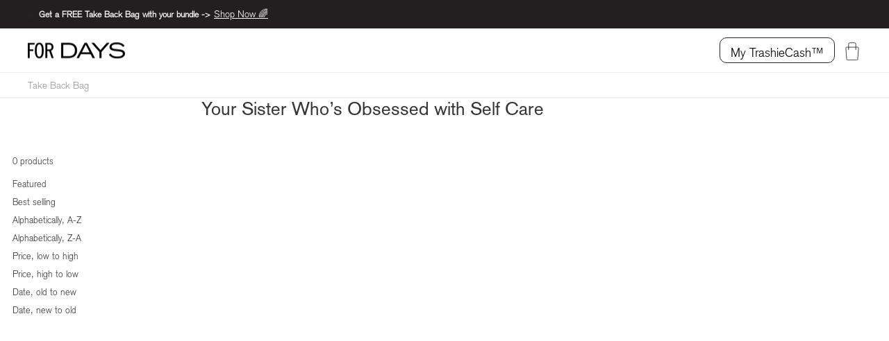

--- FILE ---
content_type: text/html; charset=utf-8
request_url: https://fordays.com/collections/your-sister-who-s-obsessed-with-self-care
body_size: 35908
content:
<!doctype html>
<html class="no-js" lang="en" dir="ltr">
  <head>
    <script data-locksmith>!function(){var require=undefined,reqwest=function(){function succeed(e){var t=protocolRe.exec(e.url);return t=t&&t[1]||context.location.protocol,httpsRe.test(t)?twoHundo.test(e.request.status):!!e.request.response}function handleReadyState(e,t,n){return function(){return e._aborted?n(e.request):e._timedOut?n(e.request,"Request is aborted: timeout"):void(e.request&&4==e.request[readyState]&&(e.request.onreadystatechange=noop,succeed(e)?t(e.request):n(e.request)))}}function setHeaders(e,t){var n,s=t.headers||{};s.Accept=s.Accept||defaultHeaders.accept[t.type]||defaultHeaders.accept["*"];var r="undefined"!=typeof FormData&&t.data instanceof FormData;for(n in!t.crossOrigin&&!s[requestedWith]&&(s[requestedWith]=defaultHeaders.requestedWith),!s[contentType]&&!r&&(s[contentType]=t.contentType||defaultHeaders.contentType),s)s.hasOwnProperty(n)&&"setRequestHeader"in e&&e.setRequestHeader(n,s[n])}function setCredentials(e,t){"undefined"!=typeof t.withCredentials&&"undefined"!=typeof e.withCredentials&&(e.withCredentials=!!t.withCredentials)}function generalCallback(e){lastValue=e}function urlappend(e,t){return e+(/[?]/.test(e)?"&":"?")+t}function handleJsonp(e,t,n,s){var r=uniqid++,a=e.jsonpCallback||"callback",o=e.jsonpCallbackName||reqwest.getcallbackPrefix(r),i=new RegExp("((^|[?]|&)"+a+")=([^&]+)"),l=s.match(i),c=doc.createElement("script"),u=0,d=-1!==navigator.userAgent.indexOf("MSIE 10.0");return l?"?"===l[3]?s=s.replace(i,"$1="+o):o=l[3]:s=urlappend(s,a+"="+o),context[o]=generalCallback,c.type="text/javascript",c.src=s,c.async=!0,"undefined"!=typeof c.onreadystatechange&&!d&&(c.htmlFor=c.id="_reqwest_"+r),c.onload=c.onreadystatechange=function(){if(c[readyState]&&"complete"!==c[readyState]&&"loaded"!==c[readyState]||u)return!1;c.onload=c.onreadystatechange=null,c.onclick&&c.onclick(),t(lastValue),lastValue=undefined,head.removeChild(c),u=1},head.appendChild(c),{abort:function(){c.onload=c.onreadystatechange=null,n({},"Request is aborted: timeout",{}),lastValue=undefined,head.removeChild(c),u=1}}}function getRequest(e,t){var n,s=this.o,r=(s.method||"GET").toUpperCase(),a="string"==typeof s?s:s.url,o=!1!==s.processData&&s.data&&"string"!=typeof s.data?reqwest.toQueryString(s.data):s.data||null,i=!1;return("jsonp"==s.type||"GET"==r)&&o&&(a=urlappend(a,o),o=null),"jsonp"==s.type?handleJsonp(s,e,t,a):((n=s.xhr&&s.xhr(s)||xhr(s)).open(r,a,!1!==s.async),setHeaders(n,s),setCredentials(n,s),context[xDomainRequest]&&n instanceof context[xDomainRequest]?(n.onload=e,n.onerror=t,n.onprogress=function(){},i=!0):n.onreadystatechange=handleReadyState(this,e,t),s.before&&s.before(n),i?setTimeout(function(){n.send(o)},200):n.send(o),n)}function Reqwest(e,t){this.o=e,this.fn=t,init.apply(this,arguments)}function setType(e){return null===e?undefined:e.match("json")?"json":e.match("javascript")?"js":e.match("text")?"html":e.match("xml")?"xml":void 0}function init(o,fn){function complete(e){for(o.timeout&&clearTimeout(self.timeout),self.timeout=null;0<self._completeHandlers.length;)self._completeHandlers.shift()(e)}function success(resp){var type=o.type||resp&&setType(resp.getResponseHeader("Content-Type"));resp="jsonp"!==type?self.request:resp;var filteredResponse=globalSetupOptions.dataFilter(resp.responseText,type),r=filteredResponse;try{resp.responseText=r}catch(e){}if(r)switch(type){case"json":try{resp=context.JSON?context.JSON.parse(r):eval("("+r+")")}catch(err){return error(resp,"Could not parse JSON in response",err)}break;case"js":resp=eval(r);break;case"html":resp=r;break;case"xml":resp=resp.responseXML&&resp.responseXML.parseError&&resp.responseXML.parseError.errorCode&&resp.responseXML.parseError.reason?null:resp.responseXML}for(self._responseArgs.resp=resp,self._fulfilled=!0,fn(resp),self._successHandler(resp);0<self._fulfillmentHandlers.length;)resp=self._fulfillmentHandlers.shift()(resp);complete(resp)}function timedOut(){self._timedOut=!0,self.request.abort()}function error(e,t,n){for(e=self.request,self._responseArgs.resp=e,self._responseArgs.msg=t,self._responseArgs.t=n,self._erred=!0;0<self._errorHandlers.length;)self._errorHandlers.shift()(e,t,n);complete(e)}this.url="string"==typeof o?o:o.url,this.timeout=null,this._fulfilled=!1,this._successHandler=function(){},this._fulfillmentHandlers=[],this._errorHandlers=[],this._completeHandlers=[],this._erred=!1,this._responseArgs={};var self=this;fn=fn||function(){},o.timeout&&(this.timeout=setTimeout(function(){timedOut()},o.timeout)),o.success&&(this._successHandler=function(){o.success.apply(o,arguments)}),o.error&&this._errorHandlers.push(function(){o.error.apply(o,arguments)}),o.complete&&this._completeHandlers.push(function(){o.complete.apply(o,arguments)}),this.request=getRequest.call(this,success,error)}function reqwest(e,t){return new Reqwest(e,t)}function normalize(e){return e?e.replace(/\r?\n/g,"\r\n"):""}function serial(e,t){var n,s,r,a,o=e.name,i=e.tagName.toLowerCase(),l=function(e){e&&!e.disabled&&t(o,normalize(e.attributes.value&&e.attributes.value.specified?e.value:e.text))};if(!e.disabled&&o)switch(i){case"input":/reset|button|image|file/i.test(e.type)||(n=/checkbox/i.test(e.type),s=/radio/i.test(e.type),r=e.value,(!n&&!s||e.checked)&&t(o,normalize(n&&""===r?"on":r)));break;case"textarea":t(o,normalize(e.value));break;case"select":if("select-one"===e.type.toLowerCase())l(0<=e.selectedIndex?e.options[e.selectedIndex]:null);else for(a=0;e.length&&a<e.length;a++)e.options[a].selected&&l(e.options[a])}}function eachFormElement(){var e,t,a=this,n=function(e,t){var n,s,r;for(n=0;n<t.length;n++)for(r=e[byTag](t[n]),s=0;s<r.length;s++)serial(r[s],a)};for(t=0;t<arguments.length;t++)e=arguments[t],/input|select|textarea/i.test(e.tagName)&&serial(e,a),n(e,["input","select","textarea"])}function serializeQueryString(){return reqwest.toQueryString(reqwest.serializeArray.apply(null,arguments))}function serializeHash(){var n={};return eachFormElement.apply(function(e,t){e in n?(n[e]&&!isArray(n[e])&&(n[e]=[n[e]]),n[e].push(t)):n[e]=t},arguments),n}function buildParams(e,t,n,s){var r,a,o,i=/\[\]$/;if(isArray(t))for(a=0;t&&a<t.length;a++)o=t[a],n||i.test(e)?s(e,o):buildParams(e+"["+("object"==typeof o?a:"")+"]",o,n,s);else if(t&&"[object Object]"===t.toString())for(r in t)buildParams(e+"["+r+"]",t[r],n,s);else s(e,t)}var context=this,XHR2;if("window"in context)var doc=document,byTag="getElementsByTagName",head=doc[byTag]("head")[0];else try{XHR2=require("xhr2")}catch(ex){throw new Error("Peer dependency `xhr2` required! Please npm install xhr2")}var httpsRe=/^http/,protocolRe=/(^\w+):\/\//,twoHundo=/^(20\d|1223)$/,readyState="readyState",contentType="Content-Type",requestedWith="X-Requested-With",uniqid=0,callbackPrefix="reqwest_"+ +new Date,lastValue,xmlHttpRequest="XMLHttpRequest",xDomainRequest="XDomainRequest",noop=function(){},isArray="function"==typeof Array.isArray?Array.isArray:function(e){return e instanceof Array},defaultHeaders={contentType:"application/x-www-form-urlencoded",requestedWith:xmlHttpRequest,accept:{"*":"text/javascript, text/html, application/xml, text/xml, */*",xml:"application/xml, text/xml",html:"text/html",text:"text/plain",json:"application/json, text/javascript",js:"application/javascript, text/javascript"}},xhr=function(e){if(!0!==e.crossOrigin)return context[xmlHttpRequest]?new XMLHttpRequest:XHR2?new XHR2:new ActiveXObject("Microsoft.XMLHTTP");var t=context[xmlHttpRequest]?new XMLHttpRequest:null;if(t&&"withCredentials"in t)return t;if(context[xDomainRequest])return new XDomainRequest;throw new Error("Browser does not support cross-origin requests")},globalSetupOptions={dataFilter:function(e){return e}};return Reqwest.prototype={abort:function(){this._aborted=!0,this.request.abort()},retry:function(){init.call(this,this.o,this.fn)},then:function(e,t){return e=e||function(){},t=t||function(){},this._fulfilled?this._responseArgs.resp=e(this._responseArgs.resp):this._erred?t(this._responseArgs.resp,this._responseArgs.msg,this._responseArgs.t):(this._fulfillmentHandlers.push(e),this._errorHandlers.push(t)),this},always:function(e){return this._fulfilled||this._erred?e(this._responseArgs.resp):this._completeHandlers.push(e),this},fail:function(e){return this._erred?e(this._responseArgs.resp,this._responseArgs.msg,this._responseArgs.t):this._errorHandlers.push(e),this},"catch":function(e){return this.fail(e)}},reqwest.serializeArray=function(){var n=[];return eachFormElement.apply(function(e,t){n.push({name:e,value:t})},arguments),n},reqwest.serialize=function(){if(0===arguments.length)return"";var e,t=Array.prototype.slice.call(arguments,0);return(e=t.pop())&&e.nodeType&&t.push(e)&&(e=null),e&&(e=e.type),("map"==e?serializeHash:"array"==e?reqwest.serializeArray:serializeQueryString).apply(null,t)},reqwest.toQueryString=function(e,t){var n,s,r=t||!1,a=[],o=encodeURIComponent,i=function(e,t){t="function"==typeof t?t():null==t?"":t,a[a.length]=o(e)+"="+o(t)};if(isArray(e))for(s=0;e&&s<e.length;s++)i(e[s].name,e[s].value);else for(n in e)e.hasOwnProperty(n)&&buildParams(n,e[n],r,i);return a.join("&").replace(/%20/g,"+")},reqwest.getcallbackPrefix=function(){return callbackPrefix},reqwest.compat=function(e,t){return e&&(e.type&&(e.method=e.type)&&delete e.type,e.dataType&&(e.type=e.dataType),e.jsonpCallback&&(e.jsonpCallbackName=e.jsonpCallback)&&delete e.jsonpCallback,e.jsonp&&(e.jsonpCallback=e.jsonp)),new Reqwest(e,t)},reqwest.ajaxSetup=function(e){for(var t in e=e||{})globalSetupOptions[t]=e[t]},reqwest}();
/*!
  * Reqwest! A general purpose XHR connection manager
  * license MIT (c) Dustin Diaz 2015
  * https://github.com/ded/reqwest
  */!function(){var o=window.Locksmith={},e=document.querySelector('script[type="application/vnd.locksmith+json"]'),n=e&&e.innerHTML;if(o.state={},o.util={},o.loading=!1,n)try{o.state=JSON.parse(n)}catch(u){}if(document.addEventListener&&document.querySelector){var s,r,a,t=[76,79,67,75,83,77,73,84,72,49,49],i=function(){r=t.slice(0)},l="style",c=function(e){e&&27!==e.keyCode&&"click"!==e.type||(document.removeEventListener("keydown",c),document.removeEventListener("click",c),s&&document.body.removeChild(s),s=null)};i(),document.addEventListener("keyup",function(e){if(e.keyCode===r[0]){if(clearTimeout(a),r.shift(),0<r.length)return void(a=setTimeout(i,1e3));i(),c(),(s=document.createElement("div"))[l].width="50%",s[l].maxWidth="1000px",s[l].height="85%",s[l].border="1px rgba(0, 0, 0, 0.2) solid",s[l].background="rgba(255, 255, 255, 0.99)",s[l].borderRadius="4px",s[l].position="fixed",s[l].top="50%",s[l].left="50%",s[l].transform="translateY(-50%) translateX(-50%)",s[l].boxShadow="0 2px 5px rgba(0, 0, 0, 0.3), 0 0 100vh 100vw rgba(0, 0, 0, 0.5)",s[l].zIndex="2147483645";var t=document.createElement("textarea");t.value=JSON.stringify(JSON.parse(n),null,2),t[l].border="none",t[l].display="block",t[l].boxSizing="border-box",t[l].width="100%",t[l].height="100%",t[l].background="transparent",t[l].padding="22px",t[l].fontFamily="monospace",t[l].fontSize="14px",t[l].color="#333",t[l].resize="none",t[l].outline="none",t.readOnly=!0,s.appendChild(t),document.body.appendChild(s),t.addEventListener("click",function(e){e.stopImmediatePropagation()}),t.select(),document.addEventListener("keydown",c),document.addEventListener("click",c)}})}o.isEmbedded=-1!==window.location.search.indexOf("_ab=0&_fd=0&_sc=1"),o.path=o.state.path||window.location.pathname,o.basePath=o.state.locale_root_url.concat("/apps/locksmith").replace(/^\/\//,"/"),o.reloading=!1,o.util.console=window.console||{log:function(){},error:function(){}},o.util.makeUrl=function(e,t){var n,s=o.basePath+e,r=[],a=o.cache();for(n in a)r.push(n+"="+encodeURIComponent(a[n]));for(n in t)r.push(n+"="+encodeURIComponent(t[n]));return o.state.customer_id&&(r.push("customer_id="+encodeURIComponent(o.state.customer_id)),r.push("customer_id_signature="+encodeURIComponent(o.state.customer_id_signature))),s+=(-1===s.indexOf("?")?"?":"&")+r.join("&")},o._initializeCallbacks=[],o.on=function(e,t){if("initialize"!==e)throw'Locksmith.on() currently only supports the "initialize" event';o._initializeCallbacks.push(t)},o.initializeSession=function(e){if(!o.isEmbedded){var t=!1,n=!0,s=!0;(e=e||{}).silent&&(s=n=!(t=!0)),o.ping({silent:t,spinner:n,reload:s,callback:function(){o._initializeCallbacks.forEach(function(e){e()})}})}},o.cache=function(e){var t={};try{var n=function r(e){return(document.cookie.match("(^|; )"+e+"=([^;]*)")||0)[2]};t=JSON.parse(decodeURIComponent(n("locksmith-params")||"{}"))}catch(u){}if(e){for(var s in e)t[s]=e[s];document.cookie="locksmith-params=; expires=Thu, 01 Jan 1970 00:00:00 GMT; path=/",document.cookie="locksmith-params="+encodeURIComponent(JSON.stringify(t))+"; path=/"}return t},o.cache.cart=o.state.cart,o.cache.cartLastSaved=null,o.params=o.cache(),o.util.reload=function(){o.reloading=!0;try{window.location.href=window.location.href.replace(/#.*/,"")}catch(u){o.util.console.error("Preferred reload method failed",u),window.location.reload()}},o.cache.saveCart=function(e){if(!o.cache.cart||o.cache.cart===o.cache.cartLastSaved)return e?e():null;var t=o.cache.cartLastSaved;o.cache.cartLastSaved=o.cache.cart,reqwest({url:"/cart/update.json",method:"post",type:"json",data:{attributes:{locksmith:o.cache.cart}},complete:e,error:function(e){if(o.cache.cartLastSaved=t,!o.reloading)throw e}})},o.util.spinnerHTML='<style>body{background:#FFF}@keyframes spin{from{transform:rotate(0deg)}to{transform:rotate(360deg)}}#loading{display:flex;width:100%;height:50vh;color:#777;align-items:center;justify-content:center}#loading .spinner{display:block;animation:spin 600ms linear infinite;position:relative;width:50px;height:50px}#loading .spinner-ring{stroke:currentColor;stroke-dasharray:100%;stroke-width:2px;stroke-linecap:round;fill:none}</style><div id="loading"><div class="spinner"><svg width="100%" height="100%"><svg preserveAspectRatio="xMinYMin"><circle class="spinner-ring" cx="50%" cy="50%" r="45%"></circle></svg></svg></div></div>',o.util.clobberBody=function(e){document.body.innerHTML=e},o.util.clobberDocument=function(e){e.responseText&&(e=e.responseText),document.documentElement&&document.removeChild(document.documentElement);var t=document.open("text/html","replace");t.writeln(e),t.close(),setTimeout(function(){var e=t.querySelector("[autofocus]");e&&e.focus()},100)},o.util.serializeForm=function(e){if(e&&"FORM"===e.nodeName){var t,n,s={};for(t=e.elements.length-1;0<=t;t-=1)if(""!==e.elements[t].name)switch(e.elements[t].nodeName){case"INPUT":switch(e.elements[t].type){default:case"text":case"hidden":case"password":case"button":case"reset":case"submit":s[e.elements[t].name]=e.elements[t].value;break;case"checkbox":case"radio":e.elements[t].checked&&(s[e.elements[t].name]=e.elements[t].value);break;case"file":}break;case"TEXTAREA":s[e.elements[t].name]=e.elements[t].value;break;case"SELECT":switch(e.elements[t].type){case"select-one":s[e.elements[t].name]=e.elements[t].value;break;case"select-multiple":for(n=e.elements[t].options.length-1;0<=n;n-=1)e.elements[t].options[n].selected&&(s[e.elements[t].name]=e.elements[t].options[n].value)}break;case"BUTTON":switch(e.elements[t].type){case"reset":case"submit":case"button":s[e.elements[t].name]=e.elements[t].value}}return s}},o.util.on=function(e,a,o,t){t=t||document;var i="locksmith-"+e+a,n=function(e){var t=e.target,n=e.target.parentElement,s=t.className.baseVal||t.className||"",r=n.className.baseVal||n.className||"";("string"==typeof s&&-1!==s.split(/\s+/).indexOf(a)||"string"==typeof r&&-1!==r.split(/\s+/).indexOf(a))&&!e[i]&&(e[i]=!0,o(e))};t.attachEvent?t.attachEvent(e,n):t.addEventListener(e,n,!1)},o.util.enableActions=function(e){o.util.on("click","locksmith-action",function(e){e.preventDefault();var t=e.target;t.dataset.confirmWith&&!confirm(t.dataset.confirmWith)||(t.disabled=!0,t.innerText=t.dataset.disableWith,o.post("/action",t.dataset.locksmithParams,{spinner:!1,type:"text",success:function(e){(e=JSON.parse(e.responseText)).message&&alert(e.message),o.util.reload()}}))},e)},o.util.inject=function(e,t){var n=["data","locksmith","append"];if(-1!==t.indexOf(n.join("-"))){var s=document.createElement("div");s.innerHTML=t,e.appendChild(s)}else e.innerHTML=t;var r,a,o=e.querySelectorAll("script");for(a=0;a<o.length;++a){r=o[a];var i=document.createElement("script");if(r.type&&(i.type=r.type),r.src)i.src=r.src;else{var l=document.createTextNode(r.innerHTML);i.appendChild(l)}e.appendChild(i)}var c=e.querySelector("[autofocus]");c&&c.focus()},o.post=function(e,t,n){!1!==(n=n||{}).spinner&&o.util.clobberBody(o.util.spinnerHTML);var s={};n.container===document?(s.layout=1,n.success=function(e){document.getElementById(n.container);o.util.clobberDocument(e)}):n.container&&(s.layout=0,n.success=function(e){var t=document.getElementById(n.container);o.util.inject(t,e),t.id===t.firstChild.id&&t.parentElement.replaceChild(t.firstChild,t)}),n.form_type&&(t.form_type=n.form_type),o.loading=!0;var r=o.util.makeUrl(e,s);reqwest({url:r,method:"post",type:n.type||"html",data:t,complete:function(){o.loading=!1},error:function(e){if(!o.reloading)if("dashboard.weglot.com"!==window.location.host){if(!n.silent)throw alert("Something went wrong! Please refresh and try again."),e;console.error(e)}else console.error(e)},success:n.success||o.util.clobberDocument})},o.postResource=function(e,t){e.path=o.path,e.search=window.location.search,e.state=o.state,e.passcode&&(e.passcode=e.passcode.trim()),e.email&&(e.email=e.email.trim()),e.state.cart=o.cache.cart,e.locksmith_json=o.jsonTag,e.locksmith_json_signature=o.jsonTagSignature,o.post("/resource",e,t)},o.ping=function(e){if(!o.isEmbedded){e=e||{};var t=function(){e.reload?o.util.reload():"function"==typeof e.callback&&e.callback()};o.post("/ping",{path:o.path,search:window.location.search,state:o.state},{spinner:!!e.spinner,silent:"undefined"==typeof e.silent||e.silent,type:"text",success:function(e){(e=JSON.parse(e.responseText)).messages&&0<e.messages.length&&o.showMessages(e.messages),e.cart&&o.cache.cart!==e.cart?(o.cache.cart=e.cart,o.cache.saveCart(function(){t(),e.cart&&e.cart.match(/^.+:/)&&o.util.reload()})):t()}})}},o.timeoutMonitor=function(){var e=o.cache.cart;o.ping({callback:function(){e!==o.cache.cart||setTimeout(function(){o.timeoutMonitor()},6e4)}})},o.showMessages=function(e){var t=document.createElement("div");t.style.position="fixed",t.style.left=0,t.style.right=0,t.style.bottom="-50px",t.style.opacity=0,t.style.background="#191919",t.style.color="#ddd",t.style.transition="bottom 0.2s, opacity 0.2s",t.style.zIndex=999999,t.innerHTML="        <style>          .locksmith-ab .locksmith-b { display: none; }          .locksmith-ab.toggled .locksmith-b { display: flex; }          .locksmith-ab.toggled .locksmith-a { display: none; }          .locksmith-flex { display: flex; flex-wrap: wrap; justify-content: space-between; align-items: center; padding: 10px 20px; }          .locksmith-message + .locksmith-message { border-top: 1px #555 solid; }          .locksmith-message a { color: inherit; font-weight: bold; }          .locksmith-message a:hover { color: inherit; opacity: 0.8; }          a.locksmith-ab-toggle { font-weight: inherit; text-decoration: underline; }          .locksmith-text { flex-grow: 1; }          .locksmith-cta { flex-grow: 0; text-align: right; }          .locksmith-cta button { transform: scale(0.8); transform-origin: left; }          .locksmith-cta > * { display: block; }          .locksmith-cta > * + * { margin-top: 10px; }          .locksmith-message a.locksmith-close { flex-grow: 0; text-decoration: none; margin-left: 15px; font-size: 30px; font-family: monospace; display: block; padding: 2px 10px; }                    @media screen and (max-width: 600px) {            .locksmith-wide-only { display: none !important; }            .locksmith-flex { padding: 0 15px; }            .locksmith-flex > * { margin-top: 5px; margin-bottom: 5px; }            .locksmith-cta { text-align: left; }          }                    @media screen and (min-width: 601px) {            .locksmith-narrow-only { display: none !important; }          }        </style>      "+e.map(function(e){return'<div class="locksmith-message">'+e+"</div>"}).join(""),document.body.appendChild(t),document.body.style.position="relative",document.body.parentElement.style.paddingBottom=t.offsetHeight+"px",setTimeout(function(){t.style.bottom=0,t.style.opacity=1},50),o.util.on("click","locksmith-ab-toggle",function(e){e.preventDefault();for(var t=e.target.parentElement;-1===t.className.split(" ").indexOf("locksmith-ab");)t=t.parentElement;-1!==t.className.split(" ").indexOf("toggled")?t.className=t.className.replace("toggled",""):t.className=t.className+" toggled"}),o.util.enableActions(t)}}()}();</script>
      <script data-locksmith>Locksmith.cache.cart=null</script>

  <script data-locksmith>Locksmith.jsonTag=null;Locksmith.jsonTagSignature=null</script>
    <!-- Begin: Northbeam pixel -->
    <script>
      var r;
      ((e = r = r || {}).A = 'identify'),
        (e.B = 'trackPageView'),
        (e.C = 'fireEmailCaptureEvent'),
        (e.D = 'fireCustomGoal'),
        (e.E = 'firePurchaseEvent');
      var e = '//j.northbeam.io/ota-sp/a8e2ee42-3b3d-4cf3-86d3-68d67c071dfa.js';
      function t(e) {
        for (var n = [], r = 1; r < arguments.length; r++) n[r - 1] = arguments[r];
        a.push({ fnName: e, args: n });
      }
      var a = [],
        n =
          (((n = { _q: a })[r.A] = function (e, n) {
            return t(r.A, e, n);
          }),
          (n[r.B] = function () {
            return t(r.B);
          }),
          (n[r.C] = function (e, n) {
            return t(r.C, e, n);
          }),
          (n[r.D] = function (e, n) {
            return t(r.D, e, n);
          }),
          (n[r.E] = function (e) {
            return t(r.E, e);
          }),
          (window.Northbeam = n),
          document.createElement('script'));
      (n.async = !0), (n.src = e), document.head.appendChild(n);
    </script>
    <!-- End: Northbeam pixel -->
    <!-- Google Tag Manager -->
    <script>
      (function (w, d, s, l, i) {
        w[l] = w[l] || [];
        w[l].push({ 'gtm.start': new Date().getTime(), event: 'gtm.js' });
        var f = d.getElementsByTagName(s)[0],
          j = d.createElement(s),
          dl = l != 'dataLayer' ? '&l=' + l : '';
        j.async = true;
        j.src = 'https://www.googletagmanager.com/gtm.js?id=' + i + dl;
        f.parentNode.insertBefore(j, f);
      })(window, document, 'script', 'dataLayer', 'GTM-T7XR472');
    </script>
    <!-- End Google Tag Manager -->

    <meta charset="utf-8">
    <meta http-equiv="X-UA-Compatible" content="IE=edge,chrome=1">
    <meta name="viewport" content="width=device-width,initial-scale=1">
    <meta name="theme-color" content="#111111">
    <link rel="canonical" href="https://fordays.com/collections/your-sister-who-s-obsessed-with-self-care">
    <link rel="preconnect" href="https://cdn.shopify.com" crossorigin>
    <link rel="preconnect" href="https://fonts.shopifycdn.com" crossorigin>
    <link rel="dns-prefetch" href="https://productreviews.shopifycdn.com">
    <link rel="dns-prefetch" href="https://ajax.googleapis.com">
    <link rel="dns-prefetch" href="https://maps.googleapis.com">
    <link rel="dns-prefetch" href="https://maps.gstatic.com"><link rel="shortcut icon" href="//fordays.com/cdn/shop/files/favicon-32x32_32x32.png?v=1629298172" type="image/png"><title>Your Sister Who’s Obsessed with Self Care
&ndash; For Days
</title>
<meta property="og:site_name" content="For Days">
  <meta property="og:url" content="https://fordays.com/collections/your-sister-who-s-obsessed-with-self-care"><meta property="og:title" content="Your Sister Who’s Obsessed with Self Care">
<meta property="og:type" content="website">
<meta property="og:description" content="For Days">
<meta name="twitter:site" content="@for___days">
  <meta name="twitter:card" content="summary_large_image"><meta name="twitter:title" content="Your Sister Who’s Obsessed with Self Care">
<meta name="twitter:description" content="For Days">
<style data-shopify>@font-face {
  font-family: "Tenor Sans";
  font-weight: 400;
  font-style: normal;
  font-display: swap;
  src: url("//fordays.com/cdn/fonts/tenor_sans/tenorsans_n4.966071a72c28462a9256039d3e3dc5b0cf314f65.woff2") format("woff2"),
       url("//fordays.com/cdn/fonts/tenor_sans/tenorsans_n4.2282841d948f9649ba5c3cad6ea46df268141820.woff") format("woff");
}

  @font-face {
  font-family: Outfit;
  font-weight: 300;
  font-style: normal;
  font-display: swap;
  src: url("//fordays.com/cdn/fonts/outfit/outfit_n3.8c97ae4c4fac7c2ea467a6dc784857f4de7e0e37.woff2") format("woff2"),
       url("//fordays.com/cdn/fonts/outfit/outfit_n3.b50a189ccde91f9bceee88f207c18c09f0b62a7b.woff") format("woff");
}


  @font-face {
  font-family: Outfit;
  font-weight: 600;
  font-style: normal;
  font-display: swap;
  src: url("//fordays.com/cdn/fonts/outfit/outfit_n6.dfcbaa80187851df2e8384061616a8eaa1702fdc.woff2") format("woff2"),
       url("//fordays.com/cdn/fonts/outfit/outfit_n6.88384e9fc3e36038624caccb938f24ea8008a91d.woff") format("woff");
}

  
  
</style><link href="//fordays.com/cdn/shop/t/78/assets/theme.css?v=155278976044023468291696037434" rel="stylesheet" type="text/css" media="all" />
    <link href="//fordays.com/cdn/shop/t/78/assets/theme.min.css?v=9078481121602345111723136226" rel="stylesheet" type="text/css" media="all" />
<style data-shopify>:root {
    --typeHeaderPrimary: "Tenor Sans";
    --typeHeaderFallback: sans-serif;
    --typeHeaderSize: 36px;
    --typeHeaderWeight: 400;
    --typeHeaderLineHeight: 1;
    --typeHeaderSpacing: 0.0em;

    --typeBasePrimary:Outfit;
    --typeBaseFallback:sans-serif;
    --typeBaseSize: 18px;
    --typeBaseWeight: 300;
    --typeBaseSpacing: 0.0em;
    --typeBaseLineHeight: 1.4;

    --typeCollectionTitle: 20px;

    --iconWeight: 1px;
    --iconLinecaps: miter;

    
      --buttonRadius: 0px;
    

    --colorGridOverlayOpacity: 0.1;
  }

  .placeholder-content {
    background-image: linear-gradient(100deg, #ffffff 40%, #f7f7f7 63%, #ffffff 79%);
  }</style><script>
  document.documentElement.className = document.documentElement.className.replace('no-js', 'js');

  window.theme = window.theme || {};
  theme.routes = {
    home: "/",
    cart: "/cart.js",
    cartPage: "/cart",
    cartAdd: "/cart/add.js",
    cartChange: "/cart/change.js",
    search: "/search",
    predictive_url: "/search/suggest"
  };
  theme.strings = {
    soldOut: "Sold Out",
    unavailable: "Unavailable",
    inStockLabel: "In stock, ready to ship",
    oneStockLabel: "Low stock - [count] item left",
    otherStockLabel: "Low stock - [count] items left",
    willNotShipUntil: "Ready to ship [date]",
    willBeInStockAfter: "Back in stock [date]",
    waitingForStock: "Inventory on the way",
    savePrice: "Save [saved_amount]",
    cartEmpty: "Your bag is currently empty.",
    cartTermsConfirmation: "You must agree with the terms and conditions of sales to check out",
    searchCollections: "Collections:",
    searchPages: "Pages:",
    searchArticles: "Articles:",
    productFrom: "from ",
    maxQuantity: "You can only have [quantity] of [title] in your cart."
  };
  theme.settings = {
    cartType: "drawer",
    isCustomerTemplate: false,
    moneyFormat: "${{amount}}",
    saveType: "dollar",
    productImageSize: "natural",
    productImageCover: false,
    predictiveSearch: false,
    predictiveSearchType: "product,article,page,collection",
    predictiveSearchVendor: true,
    predictiveSearchPrice: true,
    quickView: true,
    promo_daily_deal: {
      enabled: false,
      cart_text_before_reaches_min: "",
      cart_text_after_reaches_min: "",
      cart_text_buttton_after_reaches_min: "",
      cart_link: null,
      cart_min_amount: null
    },
    site_wide_promo: {
      enabled: false,
      percentage: "",
      name: ""
    },
    affiliate_networks: {
      website_api_key: "9721f6df95ce6f73ec205fed4417fd41"
    },
    has_been_unlocked_promo_protected_deal: sessionStorage.getItem('promo-deal-entered-email'),
    themeName: 'Impulse',
    themeVersion: "7.2.0"
  };
</script>
<script>
  window.theme = window.theme || {};
  theme.ColorMapping = {
    black: '#000000',
    cream: '#e1dacd',
    marigold: '#fec651',
    grey: '#9b9b9b',
    brown: '#6a2d2c',
    sage: '#b1bd9f',
    navy: '#052343',
    ecru: '#e1dacd',
    'bright blue': '#0d34f5',
    bluelight: '#b0cae7',
    'light blue': '#8adafd',
    'dark green': '#19400d',
    eggplant: '#41165b',
    red: '#d90000',
    'bright pink': '#ff6e61',
    'light pink': '#ebb8db',
    yellow: '#fec751',
    'light yellow': '#f2f1a1',
    natural: '#f8f5dc',
    white: '#F6F5EA',
    pink: '#fff0f7',
    mustard: '#e6ac26',
    yellowlight: '#f2f1a1',
    'black / cream': '#000000',
    charcoal: '#474747',
    khaki: '#dbc8a4',
    'mid blue': '#8fb8e3',
    'mid pink': '#db8c86',
    beige: '#e1dacd',
    'bright green': '#67e010',
    'dark khaki': '#235c3c',
    orange: '#f4b17a',
    'off white': '#faf8e3',
    'tech blue': '#13c5f6',
    assorted: '#ffffff',
    rose: '#d19c97',
    sand: '#c9a38d',
    'heather grey': '#BBB7B7',
    'dark-green': '#19400d',
    darkgreen: '#19400d',
    'holiday red': '#b71233',
    'Holiday Red': '#b71233',
    emerald: '#006b54',
    Emerald: '#006b54',
    magenta: '#6c244c',
    Magenta: '#6c244c',
    'holiday-red': '#b71233',
    holidayred: '#b71233',
    heather: '#f4b17a',
    'bright-blue': '#0d34f5',
    brightblue: '#0d34f5',
    'Black / Blue': '#000000',
    'Black / Cream': '#000000',
    'Black Stripe': '#dfdddb',
    BLACKSTRIPE: '#dfdddb',
    'Cream / Black': '#000000',
    'Natural Blue': '#8adafd',
    'Natural Red': '#d90000',
    scarlet: '#C71F2D',
    mint: '#D7E8BC',
    lightkhaki: '#E1DBC9',
    'light-khaki': '#E1DBC9',
    camel: '#B0846A',
    ceruleanblue: '#0061A3',
    'cerulean-blue': '#0061A3',
    fadedcoral: '#FFC4B2',
    'faded-coral': '#FFC4B2',
    burgundy: '#752329',
    cinnamon: '#A15843',
    'washed-pink': '#EDD0DD',
    washedpink: '#EDD0DD',
    'tricolor-tie-dye': '#728292',
    tricolortiedye: '#728292',
    orchid: '#a79999',
    moss: '#949667',
    pacific: '#727375',
    'electric-yellow': '#FEE715',
    electricyellow: '#FEE715',
    sandstone: '#fde2d4',
    garnet: '#702F3B',
    'black white': '#000000',
    'dark green white': '#19400d',
    'grey white': '#9b9b9b',
    'sage white': '#b1bd9f',
    shamrock: '#96dfce',
    tumbleweed: '#AD856D',
    sunshine: '#F8D948',
    blueberry: '#006CA9',
    mango: '#FEA44B',
    plum: '#b09fca',
    blush: '#ebb8db',
    ruby: '#BE132D',
    'black white stripe': '#000000',
    'blush white stripe': '#ebb8db',
    'cerulean blue white stripe': '#0061A3',
    'pink multi': '#fff0f7',
    'blue multi': '#8adafd',
    poppy: '#DC793E',
    'ocean blue': '#618bb9',
    rothko: '#e2552c',
    paloma: '#DDB6AB',
    linen: '#F6F6E7',
    celadon: '#cbcebe',
    aegean: '#009698',
    'green flash': '#cddc20',
    capetown: '#253769',
    'big sur': '#006e51',
    forest: '#264e36',
    lipgloss: '#cb4587',
    fuchsia: '#cb4587',
    huxley: '#f19ef9',
    frenchie: '#b191a8',
    'rose red': '#FF033E',
    'leopard print': '#CAAA83',
    'black knit white polka dots': '#000000',
    green: 'green',
    'washed burn sand nude & contrast thread': '#cfc2b2',
    'mystic grey': '#6c636a',
    'navy blue': '#000080',
    'off-white': '#FAF9F6',
    'gulf coast': '#69b9d2',
    'black noir': '#000000',
    'white burgundy': '#752329',
    'burnt orange': '#DC793E',
    lilac: '#b09fca',
    basil: '#b1bd9f',
    butter: '#f8f5dc',
    lino: '#dbc8a4',
    'basil clay': '#b1bd9f',
    'sand grey': '#dbc8a4',
    'black white grey': '#474747',
    'natural navy': '#e1dacd',
    'caramel marl': '#A15843',
    'white lilac': '#b09fca',
    'white basil': '#b1bd9f',
    'white black': '#F6F5EA',
    jolla: '#A15843',
    warp: '#dfdddb',
    'sea salt': '#728292',
    chalk: '#e1dacd',
    cyprus: '#19400d',
    ocean: '#253769',
    noir: '#000000',
    'green ash': '#b1bd9f',
    olive: '#0F2E0C',
    'dark navy': '#253769',
    'big sur paloma stripe': '#006e51',
    cement: '#E1DACD',
    'blazing orange': '#F4B17A',
    teaberry: '#FF5757',
    'iced aqua': '#A6DFE1',
    'sargasso sea': '#0C71AB',
    'scuba blue': '#5DDDE1',
    'khaki black': '#dbc8a4',
    'light heather grey': '#DDDDDD',
    cerulean: '#3296BE',
    cherry: '#B9031B',
    'navy white stripe': '#414166',
    'linen grey stripe': '#C0B6AA',
    'white navy stripe': '#E5E4DF',
    'linen eden stripe': '#527261',
    'cherry white stripe': '#B9031B',
    'grey black stripe': '#646363',
    'canary yellow': '#E4D58B',
    'mood indigo': '#3A3D50',
    'potting soil': '#5E3A2E',
    'dark olive': '#64593E',
    slate: '#B4B8C1',
    'light lilac': '#D978A2',
    'pink dogwood': '#F8DDD4',
    everglade: '#1E6767',
    'salvia blue': '#126B87',
    cereal: '#C7A47F',
    pine: '#9F9E6A',
    caramel: '#996C3F',
    'cress green': '#998520',
    'deep teal': '#183D47',
    ice: '#DCE4DF',
    'russet orange': '#F98D44',
    'bright rose': '#B9284A',
    storm: '#0B5870',
    'emerald green': '#0B5870',
    'cherry red': '#D62E3F',
    'botanical garden': '#042E2D',
    'winter sky': '#C1D2DC',
    creme: '#F1D3A3',
    onyx: '#191414',
    honey: '#D5A366',
    rich: '#A75410',
    sand: '#E6BA81',
    'olive sea green': '#99C1B4',
    'deep sea sky': '#386C9D',
    'butter tan': '#C9A670',
    boysenberry: '#8A2953',
    lupine: '#DEC2CE',
    ivory: '#e1dacd',
    'ivory floral': '#e1dacd',
    rain: '#607DB3',
    bone: '#DBCFC4',
    'yves blue': '#4162D4',
    'pacific blue': '#015D81',
    'shark heather': '#9D858D',
    'heathered camel': '#B2907B',
    'sky blue patent': '#929FB1',
    'ecru patent': '#AEAFA8',
    stone: '#CFCDC6',
    clay: '#BC4134',
    mauve: '#E3ADAD',
    lapis: '#333C5A',
    midnight: '#1F222B',
    merlot: '#7B1722',
    'brown sugar': '#B66539',
    'quartz pink': '#ECB8B6',
    mango: '#FDAE3C',
    'black sapphire': '#12110E',
    tangerine: '#D8580F',
    'desert tan': '#935430',
    'pine green': '#1E3F30',
    gold: '#E0C68D',
    silver: '#C2C1C0',
    'forget me not': '#74A3D6',
    'coral red': '#C83129',
    'night sky': '#13244D',
    'rainforest green': '#35734D',
    oat: '#C8BDAB',
    'himalayan salt': '#ECE5DF',
    platinum: '#B5B5B5',
    'chili pepper': '#A3192A',
    'hot pink': '#C42852',
    serenity: '#C2BD9D',
    'sunrise shadow': '#D3B7AF',
    terracotta: '#B8614F',
    'fantasy blue': '#89A1BD',
    'oat milk': '#DCD0C1',
    seaberry: '#7D2F3D',
    buoy: '#3B3F57',
    moss: '#666E4C',
    rust: '#C9623D',
    'nautical navy': '#112144',
    whitecap: '#3C5FBE',
    'sand dune': '#BFA890',
    'this that': '#54513D',
    'marine blue': '#1C3D69',
    stingray: '#261F28',
    'dusty rose': '#E8CDCE',
    'sage green': '#CEDDDA',
    'mustard yellow': '#E6BB93',
    'dusty lavender': '#4F3B44',
    kelp: '#3A6028',
    'jules camo': '#467010',
    sandcastle: '#34471C',
    'stingray gray': '#424141',
    'baltic blue': '#6475C6',
    'ripe mango': '#F4C04D',
    'dusty pink': '#BD8688',
    'dark wheat': '#DABE9F',
    'moss green': '#63635D',
    'fern green': '#6DA475',
    'angry salmon': '#F5B5A6',
    'deep sea blue': '#212F48',
    'seafoam blue': '#C1D6D1',
    'ash heather': '#E4E4E0',
    'pantone viva magenta': '#C6254F',
    'pantone lion': '#AF8C6C',
    'pantone greenbriar': '#52A770',
    'pantone cornsilk': '#F1D985',
    'pale lilac': '#E9D8DC',
    'classic blue': '#0E4D87',
    'snow white': '#E9E8E5',
    'off-white pantone viva magenta': '#D98E9D',
    'pantone gargoyle grey': '#646766',
    'cloud grey': '#BAB0AC',
    'all camel': '#926539',
    'all black': '#040409',
    'camel brown': '#8F5F2F',
    blue: '#254C8E',
    'ada nude': '#E3C8B5',
    'maya nude': '#B28670',
    'ella nude': '#694531',
    lagoon: '#064944',
    poppy: '#FA4433',
    'iridescent pink': '#F8CDE9',
    holographic: '#D3D9E1',
    mixed: '#DBDFC5',
    quince: '#EBF890',
    nectar: '#EA8D6D',
    persimmon: '#F33A2C',
    parakeet: '#70D390',
    bare: '#E1C7BD',
    camelia: '#ED88A8',
    maya: '#BEC1E6',
    sunset: '#FFAF65',
    ajoite: '#79DBB2',
    begonia: '#DC7F7D',
    coastal: '#53C9E8',
    mystic: '#0097B2',
    azure: '#3D54B8',
    ciel: '#A9CAE7',
    glow: '#FCFF7E',
    yarrow: '#F8BC62',
    pitaya: '#FF53B0',
    gamma: '#1F86C9',
    beta: '#DACED9',
    alpha: '#C3D2E7',
    alto: '#EEF3F6',
    sapphire: '#014576',
    celeste: '#000102',
    'green ash': '#78925D',
    procelain: '#F9F9F9',
    mimosa: '#DDAC5A',
    pearl: '#F6F6F4',
    maroon: '#800000',
    sky: '#BFE5EF',
    sky: '#BFE5EF',
    army: '#84B270',
    'washed black': '#302F2F',
    'dark blue tie dye': '#003D8F',
    oatmeal: '#E8D4BB',
    tumeric: '#F4BE69',
    licorice: '#272020',
    'sand marl': '#DDCAB0',
    doe: '#543103',
    egret: '#FFFFFC',
    blackbird: '#1E1E1D',
    coral: '#F5908E',
    'bubblegum pink': '#F4789B',
    henna: '#EABD9C',
    'dark olive green': '#7A5D5F',
    jasper: '#78655E',
    powder: '#E7E2DC',
    egret: '#D7C9B9',
    'black sand': '#191817',
    espresso: '#4D342F',
    umber: '#7C2F2C',
    'viva magenta': '#CC1448',
    'cotton candy': '#EFC9D2',
    checkered: '#A5978C',
    striped: '#F6F8FF',
    elderberry: '#C0A5AC',
    port: '#633134',
    'flint blue': '#7493C0',
    stratosphere: '#9CBFD0',
    mineral: '#3E3C41',
    glacier: '#BDC9B5',
    'weathered black': '#272329',
    'white sand': '#EFEAE3',
    rhubarb: '#881B2B',
  };
</script>
<script>window.performance && window.performance.mark && window.performance.mark('shopify.content_for_header.start');</script><meta name="google-site-verification" content="OaODToVYp1ROK06IQB1jVlwv7TW3RW3kieKrPwCZRlg">
<meta name="facebook-domain-verification" content="qjoxk98qd98ixwf20q21aqvs71bcjd">
<meta id="shopify-digital-wallet" name="shopify-digital-wallet" content="/50326012056/digital_wallets/dialog">
<meta name="shopify-checkout-api-token" content="dcc9408f7370bad0f976355c873cfc49">
<meta id="in-context-paypal-metadata" data-shop-id="50326012056" data-venmo-supported="true" data-environment="production" data-locale="en_US" data-paypal-v4="true" data-currency="USD">
<link rel="alternate" type="application/atom+xml" title="Feed" href="/collections/your-sister-who-s-obsessed-with-self-care.atom" />
<link rel="alternate" type="application/json+oembed" href="https://fordays.com/collections/your-sister-who-s-obsessed-with-self-care.oembed">
<script async="async" src="/checkouts/internal/preloads.js?locale=en-US"></script>
<link rel="preconnect" href="https://shop.app" crossorigin="anonymous">
<script async="async" src="https://shop.app/checkouts/internal/preloads.js?locale=en-US&shop_id=50326012056" crossorigin="anonymous"></script>
<script id="apple-pay-shop-capabilities" type="application/json">{"shopId":50326012056,"countryCode":"US","currencyCode":"USD","merchantCapabilities":["supports3DS"],"merchantId":"gid:\/\/shopify\/Shop\/50326012056","merchantName":"For Days","requiredBillingContactFields":["postalAddress","email"],"requiredShippingContactFields":["postalAddress","email"],"shippingType":"shipping","supportedNetworks":["visa","masterCard","amex","discover","elo","jcb"],"total":{"type":"pending","label":"For Days","amount":"1.00"},"shopifyPaymentsEnabled":true,"supportsSubscriptions":true}</script>
<script id="shopify-features" type="application/json">{"accessToken":"dcc9408f7370bad0f976355c873cfc49","betas":["rich-media-storefront-analytics"],"domain":"fordays.com","predictiveSearch":true,"shopId":50326012056,"locale":"en"}</script>
<script>var Shopify = Shopify || {};
Shopify.shop = "fordaysfordays.myshopify.com";
Shopify.locale = "en";
Shopify.currency = {"active":"USD","rate":"1.0"};
Shopify.country = "US";
Shopify.theme = {"name":"fordays-web\/main","id":131315204248,"schema_name":"Impulse","schema_version":"7.2.0","theme_store_id":null,"role":"main"};
Shopify.theme.handle = "null";
Shopify.theme.style = {"id":null,"handle":null};
Shopify.cdnHost = "fordays.com/cdn";
Shopify.routes = Shopify.routes || {};
Shopify.routes.root = "/";</script>
<script type="module">!function(o){(o.Shopify=o.Shopify||{}).modules=!0}(window);</script>
<script>!function(o){function n(){var o=[];function n(){o.push(Array.prototype.slice.apply(arguments))}return n.q=o,n}var t=o.Shopify=o.Shopify||{};t.loadFeatures=n(),t.autoloadFeatures=n()}(window);</script>
<script>
  window.ShopifyPay = window.ShopifyPay || {};
  window.ShopifyPay.apiHost = "shop.app\/pay";
  window.ShopifyPay.redirectState = null;
</script>
<script id="shop-js-analytics" type="application/json">{"pageType":"collection"}</script>
<script defer="defer" async type="module" src="//fordays.com/cdn/shopifycloud/shop-js/modules/v2/client.init-shop-cart-sync_C5BV16lS.en.esm.js"></script>
<script defer="defer" async type="module" src="//fordays.com/cdn/shopifycloud/shop-js/modules/v2/chunk.common_CygWptCX.esm.js"></script>
<script type="module">
  await import("//fordays.com/cdn/shopifycloud/shop-js/modules/v2/client.init-shop-cart-sync_C5BV16lS.en.esm.js");
await import("//fordays.com/cdn/shopifycloud/shop-js/modules/v2/chunk.common_CygWptCX.esm.js");

  window.Shopify.SignInWithShop?.initShopCartSync?.({"fedCMEnabled":true,"windoidEnabled":true});

</script>
<script>
  window.Shopify = window.Shopify || {};
  if (!window.Shopify.featureAssets) window.Shopify.featureAssets = {};
  window.Shopify.featureAssets['shop-js'] = {"shop-cart-sync":["modules/v2/client.shop-cart-sync_ZFArdW7E.en.esm.js","modules/v2/chunk.common_CygWptCX.esm.js"],"init-fed-cm":["modules/v2/client.init-fed-cm_CmiC4vf6.en.esm.js","modules/v2/chunk.common_CygWptCX.esm.js"],"shop-button":["modules/v2/client.shop-button_tlx5R9nI.en.esm.js","modules/v2/chunk.common_CygWptCX.esm.js"],"shop-cash-offers":["modules/v2/client.shop-cash-offers_DOA2yAJr.en.esm.js","modules/v2/chunk.common_CygWptCX.esm.js","modules/v2/chunk.modal_D71HUcav.esm.js"],"init-windoid":["modules/v2/client.init-windoid_sURxWdc1.en.esm.js","modules/v2/chunk.common_CygWptCX.esm.js"],"shop-toast-manager":["modules/v2/client.shop-toast-manager_ClPi3nE9.en.esm.js","modules/v2/chunk.common_CygWptCX.esm.js"],"init-shop-email-lookup-coordinator":["modules/v2/client.init-shop-email-lookup-coordinator_B8hsDcYM.en.esm.js","modules/v2/chunk.common_CygWptCX.esm.js"],"init-shop-cart-sync":["modules/v2/client.init-shop-cart-sync_C5BV16lS.en.esm.js","modules/v2/chunk.common_CygWptCX.esm.js"],"avatar":["modules/v2/client.avatar_BTnouDA3.en.esm.js"],"pay-button":["modules/v2/client.pay-button_FdsNuTd3.en.esm.js","modules/v2/chunk.common_CygWptCX.esm.js"],"init-customer-accounts":["modules/v2/client.init-customer-accounts_DxDtT_ad.en.esm.js","modules/v2/client.shop-login-button_C5VAVYt1.en.esm.js","modules/v2/chunk.common_CygWptCX.esm.js","modules/v2/chunk.modal_D71HUcav.esm.js"],"init-shop-for-new-customer-accounts":["modules/v2/client.init-shop-for-new-customer-accounts_ChsxoAhi.en.esm.js","modules/v2/client.shop-login-button_C5VAVYt1.en.esm.js","modules/v2/chunk.common_CygWptCX.esm.js","modules/v2/chunk.modal_D71HUcav.esm.js"],"shop-login-button":["modules/v2/client.shop-login-button_C5VAVYt1.en.esm.js","modules/v2/chunk.common_CygWptCX.esm.js","modules/v2/chunk.modal_D71HUcav.esm.js"],"init-customer-accounts-sign-up":["modules/v2/client.init-customer-accounts-sign-up_CPSyQ0Tj.en.esm.js","modules/v2/client.shop-login-button_C5VAVYt1.en.esm.js","modules/v2/chunk.common_CygWptCX.esm.js","modules/v2/chunk.modal_D71HUcav.esm.js"],"shop-follow-button":["modules/v2/client.shop-follow-button_Cva4Ekp9.en.esm.js","modules/v2/chunk.common_CygWptCX.esm.js","modules/v2/chunk.modal_D71HUcav.esm.js"],"checkout-modal":["modules/v2/client.checkout-modal_BPM8l0SH.en.esm.js","modules/v2/chunk.common_CygWptCX.esm.js","modules/v2/chunk.modal_D71HUcav.esm.js"],"lead-capture":["modules/v2/client.lead-capture_Bi8yE_yS.en.esm.js","modules/v2/chunk.common_CygWptCX.esm.js","modules/v2/chunk.modal_D71HUcav.esm.js"],"shop-login":["modules/v2/client.shop-login_D6lNrXab.en.esm.js","modules/v2/chunk.common_CygWptCX.esm.js","modules/v2/chunk.modal_D71HUcav.esm.js"],"payment-terms":["modules/v2/client.payment-terms_CZxnsJam.en.esm.js","modules/v2/chunk.common_CygWptCX.esm.js","modules/v2/chunk.modal_D71HUcav.esm.js"]};
</script>
<script>(function() {
  var isLoaded = false;
  function asyncLoad() {
    if (isLoaded) return;
    isLoaded = true;
    var urls = ["https:\/\/d3hw6dc1ow8pp2.cloudfront.net\/reviewsWidget.min.js?shop=fordaysfordays.myshopify.com","https:\/\/gdprcdn.b-cdn.net\/js\/gdpr_cookie_consent.min.js?shop=fordaysfordays.myshopify.com","https:\/\/shopify.rakutenadvertising.io\/rakuten_advertising.js?shop=fordaysfordays.myshopify.com","https:\/\/tag.rmp.rakuten.com\/124302.ct.js?shop=fordaysfordays.myshopify.com","https:\/\/services.nofraud.com\/js\/device.js?shop=fordaysfordays.myshopify.com","https:\/\/config.gorgias.chat\/bundle-loader\/01GYCC0VGF60G741655DDYWNGA?source=shopify1click\u0026shop=fordaysfordays.myshopify.com","https:\/\/cdn.shipinsure.io\/si-dual-checkout-button-v1-1.min.js?shop_name=fordaysfordays.myshopify.com\u0026shop=fordaysfordays.myshopify.com","https:\/\/cdn.9gtb.com\/loader.js?g_cvt_id=2f03ec28-5d64-462e-8554-a022cc951878\u0026shop=fordaysfordays.myshopify.com","\/\/backinstock.useamp.com\/widget\/49456_1767157525.js?category=bis\u0026v=6\u0026shop=fordaysfordays.myshopify.com"];
    for (var i = 0; i < urls.length; i++) {
      var s = document.createElement('script');
      s.type = 'text/javascript';
      s.async = true;
      s.src = urls[i];
      var x = document.getElementsByTagName('script')[0];
      x.parentNode.insertBefore(s, x);
    }
  };
  if(window.attachEvent) {
    window.attachEvent('onload', asyncLoad);
  } else {
    window.addEventListener('load', asyncLoad, false);
  }
})();</script>
<script id="__st">var __st={"a":50326012056,"offset":-28800,"reqid":"c603b908-c4af-41e6-a85b-fe8c77a24fba-1768817428","pageurl":"fordays.com\/collections\/your-sister-who-s-obsessed-with-self-care","u":"a1fe3510bd42","p":"collection","rtyp":"collection","rid":286329405592};</script>
<script>window.ShopifyPaypalV4VisibilityTracking = true;</script>
<script id="form-persister">!function(){'use strict';const t='contact',e='new_comment',n=[[t,t],['blogs',e],['comments',e],[t,'customer']],o='password',r='form_key',c=['recaptcha-v3-token','g-recaptcha-response','h-captcha-response',o],s=()=>{try{return window.sessionStorage}catch{return}},i='__shopify_v',u=t=>t.elements[r],a=function(){const t=[...n].map((([t,e])=>`form[action*='/${t}']:not([data-nocaptcha='true']) input[name='form_type'][value='${e}']`)).join(',');var e;return e=t,()=>e?[...document.querySelectorAll(e)].map((t=>t.form)):[]}();function m(t){const e=u(t);a().includes(t)&&(!e||!e.value)&&function(t){try{if(!s())return;!function(t){const e=s();if(!e)return;const n=u(t);if(!n)return;const o=n.value;o&&e.removeItem(o)}(t);const e=Array.from(Array(32),(()=>Math.random().toString(36)[2])).join('');!function(t,e){u(t)||t.append(Object.assign(document.createElement('input'),{type:'hidden',name:r})),t.elements[r].value=e}(t,e),function(t,e){const n=s();if(!n)return;const r=[...t.querySelectorAll(`input[type='${o}']`)].map((({name:t})=>t)),u=[...c,...r],a={};for(const[o,c]of new FormData(t).entries())u.includes(o)||(a[o]=c);n.setItem(e,JSON.stringify({[i]:1,action:t.action,data:a}))}(t,e)}catch(e){console.error('failed to persist form',e)}}(t)}const f=t=>{if('true'===t.dataset.persistBound)return;const e=function(t,e){const n=function(t){return'function'==typeof t.submit?t.submit:HTMLFormElement.prototype.submit}(t).bind(t);return function(){let t;return()=>{t||(t=!0,(()=>{try{e(),n()}catch(t){(t=>{console.error('form submit failed',t)})(t)}})(),setTimeout((()=>t=!1),250))}}()}(t,(()=>{m(t)}));!function(t,e){if('function'==typeof t.submit&&'function'==typeof e)try{t.submit=e}catch{}}(t,e),t.addEventListener('submit',(t=>{t.preventDefault(),e()})),t.dataset.persistBound='true'};!function(){function t(t){const e=(t=>{const e=t.target;return e instanceof HTMLFormElement?e:e&&e.form})(t);e&&m(e)}document.addEventListener('submit',t),document.addEventListener('DOMContentLoaded',(()=>{const e=a();for(const t of e)f(t);var n;n=document.body,new window.MutationObserver((t=>{for(const e of t)if('childList'===e.type&&e.addedNodes.length)for(const t of e.addedNodes)1===t.nodeType&&'FORM'===t.tagName&&a().includes(t)&&f(t)})).observe(n,{childList:!0,subtree:!0,attributes:!1}),document.removeEventListener('submit',t)}))}()}();</script>
<script integrity="sha256-4kQ18oKyAcykRKYeNunJcIwy7WH5gtpwJnB7kiuLZ1E=" data-source-attribution="shopify.loadfeatures" defer="defer" src="//fordays.com/cdn/shopifycloud/storefront/assets/storefront/load_feature-a0a9edcb.js" crossorigin="anonymous"></script>
<script crossorigin="anonymous" defer="defer" src="//fordays.com/cdn/shopifycloud/storefront/assets/shopify_pay/storefront-65b4c6d7.js?v=20250812"></script>
<script data-source-attribution="shopify.dynamic_checkout.dynamic.init">var Shopify=Shopify||{};Shopify.PaymentButton=Shopify.PaymentButton||{isStorefrontPortableWallets:!0,init:function(){window.Shopify.PaymentButton.init=function(){};var t=document.createElement("script");t.src="https://fordays.com/cdn/shopifycloud/portable-wallets/latest/portable-wallets.en.js",t.type="module",document.head.appendChild(t)}};
</script>
<script data-source-attribution="shopify.dynamic_checkout.buyer_consent">
  function portableWalletsHideBuyerConsent(e){var t=document.getElementById("shopify-buyer-consent"),n=document.getElementById("shopify-subscription-policy-button");t&&n&&(t.classList.add("hidden"),t.setAttribute("aria-hidden","true"),n.removeEventListener("click",e))}function portableWalletsShowBuyerConsent(e){var t=document.getElementById("shopify-buyer-consent"),n=document.getElementById("shopify-subscription-policy-button");t&&n&&(t.classList.remove("hidden"),t.removeAttribute("aria-hidden"),n.addEventListener("click",e))}window.Shopify?.PaymentButton&&(window.Shopify.PaymentButton.hideBuyerConsent=portableWalletsHideBuyerConsent,window.Shopify.PaymentButton.showBuyerConsent=portableWalletsShowBuyerConsent);
</script>
<script data-source-attribution="shopify.dynamic_checkout.cart.bootstrap">document.addEventListener("DOMContentLoaded",(function(){function t(){return document.querySelector("shopify-accelerated-checkout-cart, shopify-accelerated-checkout")}if(t())Shopify.PaymentButton.init();else{new MutationObserver((function(e,n){t()&&(Shopify.PaymentButton.init(),n.disconnect())})).observe(document.body,{childList:!0,subtree:!0})}}));
</script>
<link id="shopify-accelerated-checkout-styles" rel="stylesheet" media="screen" href="https://fordays.com/cdn/shopifycloud/portable-wallets/latest/accelerated-checkout-backwards-compat.css" crossorigin="anonymous">
<style id="shopify-accelerated-checkout-cart">
        #shopify-buyer-consent {
  margin-top: 1em;
  display: inline-block;
  width: 100%;
}

#shopify-buyer-consent.hidden {
  display: none;
}

#shopify-subscription-policy-button {
  background: none;
  border: none;
  padding: 0;
  text-decoration: underline;
  font-size: inherit;
  cursor: pointer;
}

#shopify-subscription-policy-button::before {
  box-shadow: none;
}

      </style>

<script>window.performance && window.performance.mark && window.performance.mark('shopify.content_for_header.end');</script>

    <script src="//fordays.com/cdn/shop/t/78/assets/vendor-scripts-v11.js" defer="defer"></script>

    <script
  src="https://code.jquery.com/jquery-3.6.0.js"
  integrity="sha256-H+K7U5CnXl1h5ywQfKtSj8PCmoN9aaq30gDh27Xc0jk="
  crossorigin="anonymous"
></script>
<script src="https://js.gomalomo.com/v2/" type="application/javascript"></script>
<script async src="https://cdn.rebuyengine.com/onsite/js/rebuy.js?shop=fordaysfordays.myshopify.com"></script>

<link href="https://d3hw6dc1ow8pp2.cloudfront.net/styles/main.min.css" rel="stylesheet" type="text/css">
<style type="text/css">
.okeReviews .okeReviews-reviewsWidget-header-controls-writeReview {
        display: inline-block;
    }
    .okeReviews .okeReviews-reviewsWidget.is-okeReviews-empty {
        display: block;
    }
</style>
<script type="application/json" id="oke-reviews-settings">
{"analyticsSettings":{"provider":"ua"},"disableInitialReviewsFetchOnProducts":false,"filtersEnabled":true,"foursixtyPageId":"fordays","initialReviewDisplayCount":5,"omitMicrodata":true,"reviewSortOrder":"date","subscriberId":"81815c60-ced7-435f-a6c3-cca5c19b4812","widgetTemplateId":"default","starRatingColor":"#E4AB26","recorderQandaPlus":true}
</script>

<link rel="stylesheet" type="text/css" href="https://dov7r31oq5dkj.cloudfront.net/81815c60-ced7-435f-a6c3-cca5c19b4812/widget-style-customisations.css?v=cc99c1dc-519f-4eb4-94db-6f5bcc6eff36">


  







    <script src="//fordays.com/cdn/shop/t/78/assets/theme.min.js?v=132241392145747899461723136226" defer="defer"></script>

    
  <!-- BEGIN app block: shopify://apps/klaviyo-email-marketing-sms/blocks/klaviyo-onsite-embed/2632fe16-c075-4321-a88b-50b567f42507 -->












  <script async src="https://static.klaviyo.com/onsite/js/HdmUL6/klaviyo.js?company_id=HdmUL6"></script>
  <script>!function(){if(!window.klaviyo){window._klOnsite=window._klOnsite||[];try{window.klaviyo=new Proxy({},{get:function(n,i){return"push"===i?function(){var n;(n=window._klOnsite).push.apply(n,arguments)}:function(){for(var n=arguments.length,o=new Array(n),w=0;w<n;w++)o[w]=arguments[w];var t="function"==typeof o[o.length-1]?o.pop():void 0,e=new Promise((function(n){window._klOnsite.push([i].concat(o,[function(i){t&&t(i),n(i)}]))}));return e}}})}catch(n){window.klaviyo=window.klaviyo||[],window.klaviyo.push=function(){var n;(n=window._klOnsite).push.apply(n,arguments)}}}}();</script>

  




  <script>
    window.klaviyoReviewsProductDesignMode = false
  </script>







<!-- END app block --><link href="https://monorail-edge.shopifysvc.com" rel="dns-prefetch">
<script>(function(){if ("sendBeacon" in navigator && "performance" in window) {try {var session_token_from_headers = performance.getEntriesByType('navigation')[0].serverTiming.find(x => x.name == '_s').description;} catch {var session_token_from_headers = undefined;}var session_cookie_matches = document.cookie.match(/_shopify_s=([^;]*)/);var session_token_from_cookie = session_cookie_matches && session_cookie_matches.length === 2 ? session_cookie_matches[1] : "";var session_token = session_token_from_headers || session_token_from_cookie || "";function handle_abandonment_event(e) {var entries = performance.getEntries().filter(function(entry) {return /monorail-edge.shopifysvc.com/.test(entry.name);});if (!window.abandonment_tracked && entries.length === 0) {window.abandonment_tracked = true;var currentMs = Date.now();var navigation_start = performance.timing.navigationStart;var payload = {shop_id: 50326012056,url: window.location.href,navigation_start,duration: currentMs - navigation_start,session_token,page_type: "collection"};window.navigator.sendBeacon("https://monorail-edge.shopifysvc.com/v1/produce", JSON.stringify({schema_id: "online_store_buyer_site_abandonment/1.1",payload: payload,metadata: {event_created_at_ms: currentMs,event_sent_at_ms: currentMs}}));}}window.addEventListener('pagehide', handle_abandonment_event);}}());</script>
<script id="web-pixels-manager-setup">(function e(e,d,r,n,o){if(void 0===o&&(o={}),!Boolean(null===(a=null===(i=window.Shopify)||void 0===i?void 0:i.analytics)||void 0===a?void 0:a.replayQueue)){var i,a;window.Shopify=window.Shopify||{};var t=window.Shopify;t.analytics=t.analytics||{};var s=t.analytics;s.replayQueue=[],s.publish=function(e,d,r){return s.replayQueue.push([e,d,r]),!0};try{self.performance.mark("wpm:start")}catch(e){}var l=function(){var e={modern:/Edge?\/(1{2}[4-9]|1[2-9]\d|[2-9]\d{2}|\d{4,})\.\d+(\.\d+|)|Firefox\/(1{2}[4-9]|1[2-9]\d|[2-9]\d{2}|\d{4,})\.\d+(\.\d+|)|Chrom(ium|e)\/(9{2}|\d{3,})\.\d+(\.\d+|)|(Maci|X1{2}).+ Version\/(15\.\d+|(1[6-9]|[2-9]\d|\d{3,})\.\d+)([,.]\d+|)( \(\w+\)|)( Mobile\/\w+|) Safari\/|Chrome.+OPR\/(9{2}|\d{3,})\.\d+\.\d+|(CPU[ +]OS|iPhone[ +]OS|CPU[ +]iPhone|CPU IPhone OS|CPU iPad OS)[ +]+(15[._]\d+|(1[6-9]|[2-9]\d|\d{3,})[._]\d+)([._]\d+|)|Android:?[ /-](13[3-9]|1[4-9]\d|[2-9]\d{2}|\d{4,})(\.\d+|)(\.\d+|)|Android.+Firefox\/(13[5-9]|1[4-9]\d|[2-9]\d{2}|\d{4,})\.\d+(\.\d+|)|Android.+Chrom(ium|e)\/(13[3-9]|1[4-9]\d|[2-9]\d{2}|\d{4,})\.\d+(\.\d+|)|SamsungBrowser\/([2-9]\d|\d{3,})\.\d+/,legacy:/Edge?\/(1[6-9]|[2-9]\d|\d{3,})\.\d+(\.\d+|)|Firefox\/(5[4-9]|[6-9]\d|\d{3,})\.\d+(\.\d+|)|Chrom(ium|e)\/(5[1-9]|[6-9]\d|\d{3,})\.\d+(\.\d+|)([\d.]+$|.*Safari\/(?![\d.]+ Edge\/[\d.]+$))|(Maci|X1{2}).+ Version\/(10\.\d+|(1[1-9]|[2-9]\d|\d{3,})\.\d+)([,.]\d+|)( \(\w+\)|)( Mobile\/\w+|) Safari\/|Chrome.+OPR\/(3[89]|[4-9]\d|\d{3,})\.\d+\.\d+|(CPU[ +]OS|iPhone[ +]OS|CPU[ +]iPhone|CPU IPhone OS|CPU iPad OS)[ +]+(10[._]\d+|(1[1-9]|[2-9]\d|\d{3,})[._]\d+)([._]\d+|)|Android:?[ /-](13[3-9]|1[4-9]\d|[2-9]\d{2}|\d{4,})(\.\d+|)(\.\d+|)|Mobile Safari.+OPR\/([89]\d|\d{3,})\.\d+\.\d+|Android.+Firefox\/(13[5-9]|1[4-9]\d|[2-9]\d{2}|\d{4,})\.\d+(\.\d+|)|Android.+Chrom(ium|e)\/(13[3-9]|1[4-9]\d|[2-9]\d{2}|\d{4,})\.\d+(\.\d+|)|Android.+(UC? ?Browser|UCWEB|U3)[ /]?(15\.([5-9]|\d{2,})|(1[6-9]|[2-9]\d|\d{3,})\.\d+)\.\d+|SamsungBrowser\/(5\.\d+|([6-9]|\d{2,})\.\d+)|Android.+MQ{2}Browser\/(14(\.(9|\d{2,})|)|(1[5-9]|[2-9]\d|\d{3,})(\.\d+|))(\.\d+|)|K[Aa][Ii]OS\/(3\.\d+|([4-9]|\d{2,})\.\d+)(\.\d+|)/},d=e.modern,r=e.legacy,n=navigator.userAgent;return n.match(d)?"modern":n.match(r)?"legacy":"unknown"}(),u="modern"===l?"modern":"legacy",c=(null!=n?n:{modern:"",legacy:""})[u],f=function(e){return[e.baseUrl,"/wpm","/b",e.hashVersion,"modern"===e.buildTarget?"m":"l",".js"].join("")}({baseUrl:d,hashVersion:r,buildTarget:u}),m=function(e){var d=e.version,r=e.bundleTarget,n=e.surface,o=e.pageUrl,i=e.monorailEndpoint;return{emit:function(e){var a=e.status,t=e.errorMsg,s=(new Date).getTime(),l=JSON.stringify({metadata:{event_sent_at_ms:s},events:[{schema_id:"web_pixels_manager_load/3.1",payload:{version:d,bundle_target:r,page_url:o,status:a,surface:n,error_msg:t},metadata:{event_created_at_ms:s}}]});if(!i)return console&&console.warn&&console.warn("[Web Pixels Manager] No Monorail endpoint provided, skipping logging."),!1;try{return self.navigator.sendBeacon.bind(self.navigator)(i,l)}catch(e){}var u=new XMLHttpRequest;try{return u.open("POST",i,!0),u.setRequestHeader("Content-Type","text/plain"),u.send(l),!0}catch(e){return console&&console.warn&&console.warn("[Web Pixels Manager] Got an unhandled error while logging to Monorail."),!1}}}}({version:r,bundleTarget:l,surface:e.surface,pageUrl:self.location.href,monorailEndpoint:e.monorailEndpoint});try{o.browserTarget=l,function(e){var d=e.src,r=e.async,n=void 0===r||r,o=e.onload,i=e.onerror,a=e.sri,t=e.scriptDataAttributes,s=void 0===t?{}:t,l=document.createElement("script"),u=document.querySelector("head"),c=document.querySelector("body");if(l.async=n,l.src=d,a&&(l.integrity=a,l.crossOrigin="anonymous"),s)for(var f in s)if(Object.prototype.hasOwnProperty.call(s,f))try{l.dataset[f]=s[f]}catch(e){}if(o&&l.addEventListener("load",o),i&&l.addEventListener("error",i),u)u.appendChild(l);else{if(!c)throw new Error("Did not find a head or body element to append the script");c.appendChild(l)}}({src:f,async:!0,onload:function(){if(!function(){var e,d;return Boolean(null===(d=null===(e=window.Shopify)||void 0===e?void 0:e.analytics)||void 0===d?void 0:d.initialized)}()){var d=window.webPixelsManager.init(e)||void 0;if(d){var r=window.Shopify.analytics;r.replayQueue.forEach((function(e){var r=e[0],n=e[1],o=e[2];d.publishCustomEvent(r,n,o)})),r.replayQueue=[],r.publish=d.publishCustomEvent,r.visitor=d.visitor,r.initialized=!0}}},onerror:function(){return m.emit({status:"failed",errorMsg:"".concat(f," has failed to load")})},sri:function(e){var d=/^sha384-[A-Za-z0-9+/=]+$/;return"string"==typeof e&&d.test(e)}(c)?c:"",scriptDataAttributes:o}),m.emit({status:"loading"})}catch(e){m.emit({status:"failed",errorMsg:(null==e?void 0:e.message)||"Unknown error"})}}})({shopId: 50326012056,storefrontBaseUrl: "https://fordays.com",extensionsBaseUrl: "https://extensions.shopifycdn.com/cdn/shopifycloud/web-pixels-manager",monorailEndpoint: "https://monorail-edge.shopifysvc.com/unstable/produce_batch",surface: "storefront-renderer",enabledBetaFlags: ["2dca8a86"],webPixelsConfigList: [{"id":"1389461656","configuration":"{\"partnerId\": \"91445\", \"environment\": \"prod\", \"countryCode\": \"US\", \"logLevel\": \"none\"}","eventPayloadVersion":"v1","runtimeContext":"STRICT","scriptVersion":"3add57fd2056b63da5cf857b4ed8b1f3","type":"APP","apiClientId":5829751,"privacyPurposes":["ANALYTICS","MARKETING","SALE_OF_DATA"],"dataSharingAdjustments":{"protectedCustomerApprovalScopes":[]}},{"id":"554729624","configuration":"{\"config\":\"{\\\"pixel_id\\\":\\\"G-R3BWHTBG93\\\",\\\"target_country\\\":\\\"US\\\",\\\"gtag_events\\\":[{\\\"type\\\":\\\"begin_checkout\\\",\\\"action_label\\\":\\\"G-R3BWHTBG93\\\"},{\\\"type\\\":\\\"search\\\",\\\"action_label\\\":\\\"G-R3BWHTBG93\\\"},{\\\"type\\\":\\\"view_item\\\",\\\"action_label\\\":[\\\"G-R3BWHTBG93\\\",\\\"MC-FZRCHD6T58\\\"]},{\\\"type\\\":\\\"purchase\\\",\\\"action_label\\\":[\\\"G-R3BWHTBG93\\\",\\\"MC-FZRCHD6T58\\\"]},{\\\"type\\\":\\\"page_view\\\",\\\"action_label\\\":[\\\"G-R3BWHTBG93\\\",\\\"MC-FZRCHD6T58\\\"]},{\\\"type\\\":\\\"add_payment_info\\\",\\\"action_label\\\":\\\"G-R3BWHTBG93\\\"},{\\\"type\\\":\\\"add_to_cart\\\",\\\"action_label\\\":\\\"G-R3BWHTBG93\\\"}],\\\"enable_monitoring_mode\\\":false}\"}","eventPayloadVersion":"v1","runtimeContext":"OPEN","scriptVersion":"b2a88bafab3e21179ed38636efcd8a93","type":"APP","apiClientId":1780363,"privacyPurposes":[],"dataSharingAdjustments":{"protectedCustomerApprovalScopes":["read_customer_address","read_customer_email","read_customer_name","read_customer_personal_data","read_customer_phone"]}},{"id":"484966552","configuration":"{\"pixelCode\":\"C29I8RQQV140ORDI6ORG\"}","eventPayloadVersion":"v1","runtimeContext":"STRICT","scriptVersion":"22e92c2ad45662f435e4801458fb78cc","type":"APP","apiClientId":4383523,"privacyPurposes":["ANALYTICS","MARKETING","SALE_OF_DATA"],"dataSharingAdjustments":{"protectedCustomerApprovalScopes":["read_customer_address","read_customer_email","read_customer_name","read_customer_personal_data","read_customer_phone"]}},{"id":"220364952","configuration":"{\"pixel_id\":\"288091631798872\",\"pixel_type\":\"facebook_pixel\",\"metaapp_system_user_token\":\"-\"}","eventPayloadVersion":"v1","runtimeContext":"OPEN","scriptVersion":"ca16bc87fe92b6042fbaa3acc2fbdaa6","type":"APP","apiClientId":2329312,"privacyPurposes":["ANALYTICS","MARKETING","SALE_OF_DATA"],"dataSharingAdjustments":{"protectedCustomerApprovalScopes":["read_customer_address","read_customer_email","read_customer_name","read_customer_personal_data","read_customer_phone"]}},{"id":"41943192","eventPayloadVersion":"1","runtimeContext":"LAX","scriptVersion":"22","type":"CUSTOM","privacyPurposes":["ANALYTICS","MARKETING","SALE_OF_DATA"],"name":"FYC - Log Purchase Event"},{"id":"42238104","eventPayloadVersion":"1","runtimeContext":"LAX","scriptVersion":"13","type":"CUSTOM","privacyPurposes":["ANALYTICS","MARKETING","SALE_OF_DATA"],"name":"BMI - Purchase Tracking"},{"id":"shopify-app-pixel","configuration":"{}","eventPayloadVersion":"v1","runtimeContext":"STRICT","scriptVersion":"0450","apiClientId":"shopify-pixel","type":"APP","privacyPurposes":["ANALYTICS","MARKETING"]},{"id":"shopify-custom-pixel","eventPayloadVersion":"v1","runtimeContext":"LAX","scriptVersion":"0450","apiClientId":"shopify-pixel","type":"CUSTOM","privacyPurposes":["ANALYTICS","MARKETING"]}],isMerchantRequest: false,initData: {"shop":{"name":"For Days","paymentSettings":{"currencyCode":"USD"},"myshopifyDomain":"fordaysfordays.myshopify.com","countryCode":"US","storefrontUrl":"https:\/\/fordays.com"},"customer":null,"cart":null,"checkout":null,"productVariants":[],"purchasingCompany":null},},"https://fordays.com/cdn","fcfee988w5aeb613cpc8e4bc33m6693e112",{"modern":"","legacy":""},{"shopId":"50326012056","storefrontBaseUrl":"https:\/\/fordays.com","extensionBaseUrl":"https:\/\/extensions.shopifycdn.com\/cdn\/shopifycloud\/web-pixels-manager","surface":"storefront-renderer","enabledBetaFlags":"[\"2dca8a86\"]","isMerchantRequest":"false","hashVersion":"fcfee988w5aeb613cpc8e4bc33m6693e112","publish":"custom","events":"[[\"page_viewed\",{}],[\"collection_viewed\",{\"collection\":{\"id\":\"286329405592\",\"title\":\"Your Sister Who’s Obsessed with Self Care\",\"productVariants\":[]}}]]"});</script><script>
  window.ShopifyAnalytics = window.ShopifyAnalytics || {};
  window.ShopifyAnalytics.meta = window.ShopifyAnalytics.meta || {};
  window.ShopifyAnalytics.meta.currency = 'USD';
  var meta = {"products":[],"page":{"pageType":"collection","resourceType":"collection","resourceId":286329405592,"requestId":"c603b908-c4af-41e6-a85b-fe8c77a24fba-1768817428"}};
  for (var attr in meta) {
    window.ShopifyAnalytics.meta[attr] = meta[attr];
  }
</script>
<script class="analytics">
  (function () {
    var customDocumentWrite = function(content) {
      var jquery = null;

      if (window.jQuery) {
        jquery = window.jQuery;
      } else if (window.Checkout && window.Checkout.$) {
        jquery = window.Checkout.$;
      }

      if (jquery) {
        jquery('body').append(content);
      }
    };

    var hasLoggedConversion = function(token) {
      if (token) {
        return document.cookie.indexOf('loggedConversion=' + token) !== -1;
      }
      return false;
    }

    var setCookieIfConversion = function(token) {
      if (token) {
        var twoMonthsFromNow = new Date(Date.now());
        twoMonthsFromNow.setMonth(twoMonthsFromNow.getMonth() + 2);

        document.cookie = 'loggedConversion=' + token + '; expires=' + twoMonthsFromNow;
      }
    }

    var trekkie = window.ShopifyAnalytics.lib = window.trekkie = window.trekkie || [];
    if (trekkie.integrations) {
      return;
    }
    trekkie.methods = [
      'identify',
      'page',
      'ready',
      'track',
      'trackForm',
      'trackLink'
    ];
    trekkie.factory = function(method) {
      return function() {
        var args = Array.prototype.slice.call(arguments);
        args.unshift(method);
        trekkie.push(args);
        return trekkie;
      };
    };
    for (var i = 0; i < trekkie.methods.length; i++) {
      var key = trekkie.methods[i];
      trekkie[key] = trekkie.factory(key);
    }
    trekkie.load = function(config) {
      trekkie.config = config || {};
      trekkie.config.initialDocumentCookie = document.cookie;
      var first = document.getElementsByTagName('script')[0];
      var script = document.createElement('script');
      script.type = 'text/javascript';
      script.onerror = function(e) {
        var scriptFallback = document.createElement('script');
        scriptFallback.type = 'text/javascript';
        scriptFallback.onerror = function(error) {
                var Monorail = {
      produce: function produce(monorailDomain, schemaId, payload) {
        var currentMs = new Date().getTime();
        var event = {
          schema_id: schemaId,
          payload: payload,
          metadata: {
            event_created_at_ms: currentMs,
            event_sent_at_ms: currentMs
          }
        };
        return Monorail.sendRequest("https://" + monorailDomain + "/v1/produce", JSON.stringify(event));
      },
      sendRequest: function sendRequest(endpointUrl, payload) {
        // Try the sendBeacon API
        if (window && window.navigator && typeof window.navigator.sendBeacon === 'function' && typeof window.Blob === 'function' && !Monorail.isIos12()) {
          var blobData = new window.Blob([payload], {
            type: 'text/plain'
          });

          if (window.navigator.sendBeacon(endpointUrl, blobData)) {
            return true;
          } // sendBeacon was not successful

        } // XHR beacon

        var xhr = new XMLHttpRequest();

        try {
          xhr.open('POST', endpointUrl);
          xhr.setRequestHeader('Content-Type', 'text/plain');
          xhr.send(payload);
        } catch (e) {
          console.log(e);
        }

        return false;
      },
      isIos12: function isIos12() {
        return window.navigator.userAgent.lastIndexOf('iPhone; CPU iPhone OS 12_') !== -1 || window.navigator.userAgent.lastIndexOf('iPad; CPU OS 12_') !== -1;
      }
    };
    Monorail.produce('monorail-edge.shopifysvc.com',
      'trekkie_storefront_load_errors/1.1',
      {shop_id: 50326012056,
      theme_id: 131315204248,
      app_name: "storefront",
      context_url: window.location.href,
      source_url: "//fordays.com/cdn/s/trekkie.storefront.cd680fe47e6c39ca5d5df5f0a32d569bc48c0f27.min.js"});

        };
        scriptFallback.async = true;
        scriptFallback.src = '//fordays.com/cdn/s/trekkie.storefront.cd680fe47e6c39ca5d5df5f0a32d569bc48c0f27.min.js';
        first.parentNode.insertBefore(scriptFallback, first);
      };
      script.async = true;
      script.src = '//fordays.com/cdn/s/trekkie.storefront.cd680fe47e6c39ca5d5df5f0a32d569bc48c0f27.min.js';
      first.parentNode.insertBefore(script, first);
    };
    trekkie.load(
      {"Trekkie":{"appName":"storefront","development":false,"defaultAttributes":{"shopId":50326012056,"isMerchantRequest":null,"themeId":131315204248,"themeCityHash":"14859469287078202508","contentLanguage":"en","currency":"USD"},"isServerSideCookieWritingEnabled":true,"monorailRegion":"shop_domain","enabledBetaFlags":["65f19447"]},"Session Attribution":{},"S2S":{"facebookCapiEnabled":true,"source":"trekkie-storefront-renderer","apiClientId":580111}}
    );

    var loaded = false;
    trekkie.ready(function() {
      if (loaded) return;
      loaded = true;

      window.ShopifyAnalytics.lib = window.trekkie;

      var originalDocumentWrite = document.write;
      document.write = customDocumentWrite;
      try { window.ShopifyAnalytics.merchantGoogleAnalytics.call(this); } catch(error) {};
      document.write = originalDocumentWrite;

      window.ShopifyAnalytics.lib.page(null,{"pageType":"collection","resourceType":"collection","resourceId":286329405592,"requestId":"c603b908-c4af-41e6-a85b-fe8c77a24fba-1768817428","shopifyEmitted":true});

      var match = window.location.pathname.match(/checkouts\/(.+)\/(thank_you|post_purchase)/)
      var token = match? match[1]: undefined;
      if (!hasLoggedConversion(token)) {
        setCookieIfConversion(token);
        window.ShopifyAnalytics.lib.track("Viewed Product Category",{"currency":"USD","category":"Collection: your-sister-who-s-obsessed-with-self-care","collectionName":"your-sister-who-s-obsessed-with-self-care","collectionId":286329405592,"nonInteraction":true},undefined,undefined,{"shopifyEmitted":true});
      }
    });


        var eventsListenerScript = document.createElement('script');
        eventsListenerScript.async = true;
        eventsListenerScript.src = "//fordays.com/cdn/shopifycloud/storefront/assets/shop_events_listener-3da45d37.js";
        document.getElementsByTagName('head')[0].appendChild(eventsListenerScript);

})();</script>
<script
  defer
  src="https://fordays.com/cdn/shopifycloud/perf-kit/shopify-perf-kit-3.0.4.min.js"
  data-application="storefront-renderer"
  data-shop-id="50326012056"
  data-render-region="gcp-us-central1"
  data-page-type="collection"
  data-theme-instance-id="131315204248"
  data-theme-name="Impulse"
  data-theme-version="7.2.0"
  data-monorail-region="shop_domain"
  data-resource-timing-sampling-rate="10"
  data-shs="true"
  data-shs-beacon="true"
  data-shs-export-with-fetch="true"
  data-shs-logs-sample-rate="1"
  data-shs-beacon-endpoint="https://fordays.com/api/collect"
></script>
</head>

  <body
    class="template-collection"
    data-center-text="false"
    data-button_style="square"
    data-type_header_capitalize="false"
    data-type_headers_align_text="false"
    data-type_product_capitalize="false"
    data-swatch_style="round"
    
    data-shop-id="50326012056"
    data-template-suffix=""
    data-site-carousel-bars-transition=""
  >
    <!-- Google Tag Manager (noscript) -->
    <noscript
      ><iframe
        src="https://www.googletagmanager.com/ns.html?id=GTM-T7XR472"
        height="0"
        width="0"
        style="display:none;visibility:hidden"
      ></iframe
    ></noscript>
    <!-- End Google Tag Manager (noscript) -->

    <a class="in-page-link visually-hidden skip-link" href="#MainContent">Skip to content</a>

    <div id="PageContainer" class="page-container"><product-quick-shop
  data-modal-id-text="Product-QuickShopModal-"
  data-aside-id-text="Product-QuickShopSidebar-"
>
  <div class="modal modal--square modal--quick-shop medium-down--hide">
    <div class="modal__inner">
      <div class="modal__centered">
        <div class="modal__centered-content">
          <div data-holder></div>
        </div>
      </div>
    </div>
  </div>

  <div class="aside aside--quick-shop medium-up--hide">
    <div class="aside__overlay"></div>
    <div class="aside__inner">
      <div data-holder></div>
    </div>
  </div>
</product-quick-shop>
<div class="transition-body"><!-- BEGIN sections: header-group -->
<div id="shopify-section-sections--15923782385816__announcement" class="shopify-section shopify-section-group-header-group"><style>.announcement-slider__slide {
    text-align: left;
  }
</style>
  <div class="announcement-bar">
    <div class="page-width">
      <div class="slideshow-wrapper">
        <button type="button" class="visually-hidden slideshow__pause" data-id="sections--15923782385816__announcement" aria-live="polite">
          <span class="slideshow__pause-stop">
            <svg aria-hidden="true" focusable="false" role="presentation" class="icon icon-pause" viewBox="0 0 10 13"><g fill="#000" fill-rule="evenodd"><path d="M0 0h3v13H0zM7 0h3v13H7z"/></g></svg>
            <span class="icon__fallback-text">Pause slideshow</span>
          </span>
          <span class="slideshow__pause-play">
            <svg aria-hidden="true" focusable="false" role="presentation" class="icon icon-play" viewBox="18.24 17.35 24.52 28.3"><path fill="#323232" d="M22.1 19.151v25.5l20.4-13.489-20.4-12.011z"/></svg>
            <span class="icon__fallback-text">Play slideshow</span>
          </span>
        </button>

        <div
          id="AnnouncementSlider"
          class="announcement-slider"
          data-compact="true"
          data-block-count="1"><div
                id="AnnouncementSlide-announcement-1"
                class="announcement-slider__slide site-p1"
                data-index="0"
                
              >
                <div class="announcement-slider__slide--wrapper"><a class="announcement-link" href="https://shop.trashie.io/products/tbb-buy-3-get-4th-free"><svg width="8" height="8" viewBox="0 0 8 8" fill="none" class="blinking" xmlns="http://www.w3.org/2000/svg">
                        <circle cx="4" cy="4" r="4" fill="#ff674c"/>
                      </svg><span class="announcement-text">Get a FREE Take Back Bag with your bundle -></span><span class="announcement-link-text">Shop Now 🌈</span></a></div>
              </div></div>
      </div>
    </div>
  </div>



</div><div id="shopify-section-sections--15923782385816__header" class="shopify-section shopify-section-group-header-group">
<div id="NavDrawer" class="drawer drawer--right drawer--custom">
  <div class="drawer__contents">
    <div class="drawer__fixed-header visually-hidden">
      <div class="drawer__header appear-animation appear-delay-1">
        <div class="h2 drawer__title"></div>
        <div class="drawer__close">
          <button type="button" class="drawer__close-button js-drawer-close">
            <svg aria-hidden="true" focusable="false" role="presentation" class="icon icon-close" viewBox="0 0 64 64">
              <path d="M19 17.61l27.12 27.13m0-27.12L19 44.74"/>
            </svg>
            <span class="icon__fallback-text">Close menu</span>
          </button>
        </div>
      </div>
    </div>

    <div class="drawer__scrollable"><div class="mobile-nav mobile-nav--account"><style>
  .trashie-cash-link-container {
  background: #FFFFFF;
  border: 1px solid #292829;
  height: 37px;
  border-radius: 10px 10px 10px 10px;
  border: 1px 0px 0px 0px;
  opacity: 0px;
    .trashie-cash-link {
      display: flex;
      align-items: center;
      font-size: 14px;
      font-weight: 300;
      line-height: 20px;
      text-align: left;
    }
  }
</style><div
    class="js-account-login"
    data-customer-email=""
    style="cusor: pointer"
  >
    <span class="icon--container">
<svg width="23" height="22" viewBox="0 0 48 47" fill="none" xmlns="http://www.w3.org/2000/svg">
      <path fill-rule="evenodd" clip-rule="evenodd" d="M35.7128 43.7873C46.9171 37.3185 50.756 22.9916 44.2872 11.7873C37.8184 0.582976 23.4915 -3.2559 12.2872 3.21291C1.08285 9.68172 -2.75602 24.0086 3.71279 35.2129C10.1816 46.4172 24.5085 50.2561 35.7128 43.7873ZM30.423 28.5375C31.7767 28.5359 33.1033 28.1616 34.4025 27.4146C35.5356 26.7633 36.4331 26.0102 37.0951 25.1554C37.7536 24.2945 38.1872 23.3217 38.3957 22.2371C38.4655 21.8618 38.4766 21.4916 38.4291 21.1265C38.3842 20.7517 38.2925 20.4447 38.1538 20.2056C38.0045 19.948 37.8061 19.7474 37.5585 19.6036C37.3073 19.4536 37.0397 19.3745 36.7557 19.3661C36.4717 19.3577 36.2035 19.426 35.951 19.5712C35.4645 19.8508 35.1474 20.3234 34.9995 20.9889C34.8998 21.7656 34.6713 22.4406 34.3141 23.0139C33.9533 23.5811 33.428 24.0629 32.7383 24.4594C32.0179 24.8736 31.2766 25.0749 30.5146 25.0634C29.7587 25.0483 29.0513 24.8336 28.3924 24.4194C27.73 23.9991 27.1765 23.4056 26.7321 22.6392C26.2877 21.8727 26.0484 21.0988 26.014 20.3174C25.9761 19.5298 26.1395 18.8063 26.5044 18.1469C26.8753 17.484 27.421 16.9454 28.1415 16.5312C28.8373 16.1312 29.5221 15.9174 30.1958 15.8898C30.8756 15.8587 31.5738 16.001 32.2905 16.3166C32.6191 16.4301 32.9244 16.4753 33.2066 16.4521C33.4948 16.4254 33.7529 16.3465 33.9807 16.2155C34.2332 16.0704 34.4268 15.8733 34.5615 15.6241C34.7024 15.3715 34.7704 15.0994 34.7655 14.8078C34.7607 14.5163 34.6854 14.2448 34.5396 13.9934C34.3903 13.7359 34.1639 13.4941 33.8604 13.268C33.5569 13.0419 33.2148 12.8625 32.8341 12.7298C31.8023 12.3664 30.7559 12.2608 29.6947 12.4131C28.6335 12.5653 27.5364 12.9671 26.4034 13.6185C25.1041 14.3655 24.1153 15.3222 23.4371 16.4889C22.7588 17.6555 22.4403 18.9259 22.4818 20.3001C22.5232 21.6743 22.9332 23.0328 23.7118 24.3756C24.4903 25.7184 25.4651 26.7482 26.636 27.4649C27.8069 28.1816 29.0692 28.5391 30.423 28.5375ZM19.2227 35.5161C19.6536 35.6363 20.0877 35.5707 20.5249 35.3193C20.9621 35.068 21.2331 34.7282 21.3379 34.3001C21.4488 33.8684 21.3745 33.4288 21.115 32.9812L15.8463 23.8941L18.7373 22.232C19.1622 21.9878 19.4319 21.6529 19.5464 21.2273C19.6671 20.7982 19.6048 20.3721 19.3595 19.949C19.1141 19.526 18.7765 19.2622 18.3465 19.1579C17.9192 19.0439 17.493 19.109 17.0682 19.3532L8.36727 24.3554C7.94239 24.5996 7.66961 24.9363 7.54894 25.3654C7.42472 25.7884 7.48526 26.2114 7.73056 26.6345C7.97587 27.0576 8.31529 27.3244 8.74881 27.4348C9.18234 27.5453 9.61154 27.4784 10.0364 27.2342L12.9182 25.5774L18.187 34.6645C18.4465 35.1121 18.7918 35.396 19.2227 35.5161Z" fill="#FCFFFD"/>
    </svg></span>
    <span class="site-p1">Sign In to Closet Cash</span>
  </div>

  <div class="account-login--wrapper hide">
    <div class="account-login__trigger">
      <div class="account-login__trigger-text content-text--earned">
        <span class="earned-text site-p4">Buying Power:</span>
        <span class="earned-value js-closet-cash-balance site-p4"></span>
      </div>
    </div>
  </div></div><ul
        class="mobile-nav"
        role="navigation"
        aria-label="Primary"
      ><li class="mobile-nav__item appear-animation appear-delay-2"><div class="mobile-nav__has-sublist"><button
                    type="button"
                    aria-controls="Linklist-collections-take-back-bag1"
                    
                    class="mobile-nav__link--button mobile-nav__link--top-level collapsible-trigger collapsible--auto-height accordion-trigger"
                  >
                    <span
                      class="mobile-nav__faux-link site-h5"
                      
                    >
                      Take Back Bag
                    </span>
<div class="accordion-faux--wrapper mobile-nav__toggle">
      <span class="accordion-faux accordion-faux--0"></span>
      <span class="accordion-faux accordion-faux--1"></span>
    </div>
                  </button></div><div
                id="Linklist-collections-take-back-bag1"
                class="mobile-nav__sublist collapsible-content collapsible-content--all"
                
              >
                <div class="collapsible-content__inner"><div class="featured-collections js-featured-collections"><div
      id="HeaderFeaturedCollection--12"
      class="featured-collection appear-animation appear-delay-1"
    >
      <div class="featured-collection--wrapper">
        <a href="/collections/take-back-bag">
          <div class="featured-collection__image"><img src="//fordays.com/cdn/shop/files/Editorial_Nav_74.jpg?v=1710518771&amp;width=2000" alt="BUY 3, SHIPS FREE! - Image" srcset="//fordays.com/cdn/shop/files/Editorial_Nav_74.jpg?v=1710518771&amp;width=352 352w, //fordays.com/cdn/shop/files/Editorial_Nav_74.jpg?v=1710518771&amp;width=832 832w, //fordays.com/cdn/shop/files/Editorial_Nav_74.jpg?v=1710518771&amp;width=1200 1200w, //fordays.com/cdn/shop/files/Editorial_Nav_74.jpg?v=1710518771&amp;width=1920 1920w, //fordays.com/cdn/shop/files/Editorial_Nav_74.jpg?v=1710518771&amp;width=2000 2000w" width="2000" height="1571" class="featured-collection__image--img"></div>
          <div class="featured-collection__text"><span class="featured-collection__text--preCaption">TBB Summer Special:</span><span class="featured-collection__text--Caption">BUY 3, SHIPS FREE!</span>
          </div>
        </a>
      </div>
    </div><div
      id="HeaderFeaturedCollection--13"
      class="featured-collection appear-animation appear-delay-1"
    >
      <div class="featured-collection--wrapper">
        <a href="/collections/take-back-bag">
          <div class="featured-collection__image"><img src="//fordays.com/cdn/shop/files/Editorial_Nav_73.jpg?v=1710518723&amp;width=2000" alt="Buy 5 get 1 Free - Image" srcset="//fordays.com/cdn/shop/files/Editorial_Nav_73.jpg?v=1710518723&amp;width=352 352w, //fordays.com/cdn/shop/files/Editorial_Nav_73.jpg?v=1710518723&amp;width=832 832w, //fordays.com/cdn/shop/files/Editorial_Nav_73.jpg?v=1710518723&amp;width=1200 1200w, //fordays.com/cdn/shop/files/Editorial_Nav_73.jpg?v=1710518723&amp;width=1920 1920w, //fordays.com/cdn/shop/files/Editorial_Nav_73.jpg?v=1710518723&amp;width=2000 2000w" width="2000" height="1571" class="featured-collection__image--img"></div>
          <div class="featured-collection__text"><span class="featured-collection__text--preCaption">Don't Miss This Deal:</span><span class="featured-collection__text--Caption">Buy 5 get 1 Free</span>
          </div>
        </a>
      </div>
    </div></div>
<ul class="mobile-nav__sublist"><li class="mobile-nav__item">
                        <div class="mobile-nav__child-item visually-hidden"><a
                              href="/collections/take-back-bag"
                              class="mobile-nav__link"
                              id="Sublabel-collections-take-back-bag1"
                              
                            >
                              New In
                            </a><button
                              type="button"
                              aria-controls="Sublinklist-collections-take-back-bag1-collections-take-back-bag1"
                              aria-labelledby="Sublabel-collections-take-back-bag1"
                              class="collapsible-trigger accordion-trigger is-open"
                            >
<div class="accordion-faux--wrapper collapsible-trigger__icon collapsible-trigger__icon--circle collapsible-trigger__icon--open">
      <span class="accordion-faux accordion-faux--0"></span>
      <span class="accordion-faux accordion-faux--1"></span>
    </div>
                            </button></div><div
                            id="Sublinklist-collections-take-back-bag1-collections-take-back-bag1"
                            aria-labelledby="Sublabel-collections-take-back-bag1"
                            class="mobile-nav__sublist collapsible-content collapsible-content--all is-open"
                            
                          >
                            <div class="collapsible-content__inner">
                              <ul class="mobile-nav__grandchildlist"><li class="mobile-nav__item">
                                    <a
                                      href="/products/take-back-bag"
                                      class="mobile-nav__link"
                                      
                                    >
                                      The Take Back Bag
                                    </a>
                                  </li><li class="mobile-nav__item">
                                    <a
                                      href="/products/cotton-fabric-scrap-take-back-bag"
                                      class="mobile-nav__link"
                                      
                                    >
                                      Fabric Scrap Take Back Bag
                                    </a>
                                  </li><li class="mobile-nav__item">
                                    <a
                                      href="/products/take-back-bag-3-pack"
                                      class="mobile-nav__link"
                                      
                                    >
                                      Take Back Bag Rainbow 3 Pack
                                    </a>
                                  </li><li class="mobile-nav__item">
                                    <a
                                      href="/products/take-back-bag-double-rainbow-deal"
                                      class="mobile-nav__link"
                                      
                                    >
                                      Take Back Bag Double Rainbow Deal
                                    </a>
                                  </li></ul>
                            </div>
                          </div></li></ul>
                </div>
              </div></li></ul><ul class="mobile-nav__secondary" role="navigation" aria-label="Secondary"><li class="mobile-nav__secondary-item appear-animation appear-delay-2"><a href="/pages/how-we-recycle" class="mobile-nav__link site-p4">Customer Care</a></li><li class="mobile-nav__secondary-item appear-animation appear-delay-2"><style>
  .trashie-cash-link-container {
  background: #FFFFFF;
  border: 1px solid #292829;
  height: 37px;
  border-radius: 10px 10px 10px 10px;
  border: 1px 0px 0px 0px;
  opacity: 0px;
    .trashie-cash-link {
      display: flex;
      align-items: center;
      font-size: 14px;
      font-weight: 300;
      line-height: 20px;
      text-align: left;
    }
  }
</style><div class="mobile-nav__link mobile-nav__link--account">
    <div
      class="js-account-login"
      data-customer-email=""
      style="cursor:pointer"
    >
      Closet Cash
    </div>

    <div class="account-login--wrapper hide">
    <button
      type="button"
      class="account-login__trigger collapsible-trigger collapsible--auto-height accordion-trigger"
      aria-controls="ClosetCashLogin-mobile"
      aria-labelledby="Label-ClosetCashLogin-mobile"
    >
      <div class="account-login__trigger-text content-text--earned">
        <span class="earned-text site-p4">Earned:</span>
        <span class="earned-value js-closet-cash-balance site-p4"></span>
      </div>
      <span class="account-login__trigger-icon">
<svg width="24" height="24" viewBox="0 0 48 47" fill="none" xmlns="http://www.w3.org/2000/svg">
      <path fill-rule="evenodd" clip-rule="evenodd" d="M35.7128 43.7873C46.9171 37.3185 50.756 22.9916 44.2872 11.7873C37.8184 0.582976 23.4915 -3.2559 12.2872 3.21291C1.08285 9.68172 -2.75602 24.0086 3.71279 35.2129C10.1816 46.4172 24.5085 50.2561 35.7128 43.7873ZM30.423 28.5375C31.7767 28.5359 33.1033 28.1616 34.4025 27.4146C35.5356 26.7633 36.4331 26.0102 37.0951 25.1554C37.7536 24.2945 38.1872 23.3217 38.3957 22.2371C38.4655 21.8618 38.4766 21.4916 38.4291 21.1265C38.3842 20.7517 38.2925 20.4447 38.1538 20.2056C38.0045 19.948 37.8061 19.7474 37.5585 19.6036C37.3073 19.4536 37.0397 19.3745 36.7557 19.3661C36.4717 19.3577 36.2035 19.426 35.951 19.5712C35.4645 19.8508 35.1474 20.3234 34.9995 20.9889C34.8998 21.7656 34.6713 22.4406 34.3141 23.0139C33.9533 23.5811 33.428 24.0629 32.7383 24.4594C32.0179 24.8736 31.2766 25.0749 30.5146 25.0634C29.7587 25.0483 29.0513 24.8336 28.3924 24.4194C27.73 23.9991 27.1765 23.4056 26.7321 22.6392C26.2877 21.8727 26.0484 21.0988 26.014 20.3174C25.9761 19.5298 26.1395 18.8063 26.5044 18.1469C26.8753 17.484 27.421 16.9454 28.1415 16.5312C28.8373 16.1312 29.5221 15.9174 30.1958 15.8898C30.8756 15.8587 31.5738 16.001 32.2905 16.3166C32.6191 16.4301 32.9244 16.4753 33.2066 16.4521C33.4948 16.4254 33.7529 16.3465 33.9807 16.2155C34.2332 16.0704 34.4268 15.8733 34.5615 15.6241C34.7024 15.3715 34.7704 15.0994 34.7655 14.8078C34.7607 14.5163 34.6854 14.2448 34.5396 13.9934C34.3903 13.7359 34.1639 13.4941 33.8604 13.268C33.5569 13.0419 33.2148 12.8625 32.8341 12.7298C31.8023 12.3664 30.7559 12.2608 29.6947 12.4131C28.6335 12.5653 27.5364 12.9671 26.4034 13.6185C25.1041 14.3655 24.1153 15.3222 23.4371 16.4889C22.7588 17.6555 22.4403 18.9259 22.4818 20.3001C22.5232 21.6743 22.9332 23.0328 23.7118 24.3756C24.4903 25.7184 25.4651 26.7482 26.636 27.4649C27.8069 28.1816 29.0692 28.5391 30.423 28.5375ZM19.2227 35.5161C19.6536 35.6363 20.0877 35.5707 20.5249 35.3193C20.9621 35.068 21.2331 34.7282 21.3379 34.3001C21.4488 33.8684 21.3745 33.4288 21.115 32.9812L15.8463 23.8941L18.7373 22.232C19.1622 21.9878 19.4319 21.6529 19.5464 21.2273C19.6671 20.7982 19.6048 20.3721 19.3595 19.949C19.1141 19.526 18.7765 19.2622 18.3465 19.1579C17.9192 19.0439 17.493 19.109 17.0682 19.3532L8.36727 24.3554C7.94239 24.5996 7.66961 24.9363 7.54894 25.3654C7.42472 25.7884 7.48526 26.2114 7.73056 26.6345C7.97587 27.0576 8.31529 27.3244 8.74881 27.4348C9.18234 27.5453 9.61154 27.4784 10.0364 27.2342L12.9182 25.5774L18.187 34.6645C18.4465 35.1121 18.7918 35.396 19.2227 35.5161Z" fill="#FCFFFD"/>
    </svg></span>
    </button>
    
    <div
      id="ClosetCashLogin-mobile"
      class="account-login__content collapsible-content collapsible-content--all"
    >
      <div class="collapsible-content__inner">
        <a
          class="account-login__content-text site-p1"
          href="https://closet.fordays.com"
          target="_blank"
        >
          View TrashieCash™
        </a>
        <a
          class="account-login__content-text site-p1"
          href="https://fordays.com/pages/contact-us/"
          target="_blank"
        >
          Start a Return
        </a>
        <div class="account-login__content-text js-account-logout site-p1" style="cursor:pointer">Logout</div>
      </div>
    </div>
  </div>
  </div></li><li class="mobile-nav__secondary-item appear-animation appear-delay-2"><a href="/pages/about-us" class="mobile-nav__link site-p4">About</a></li></ul></div>
  </div>
</div>
<div id="CartDrawer" class="drawer drawer--right">
    <form id="CartDrawerForm" action="/cart" method="post" novalidate class="drawer__contents" data-location="cart-drawer">
      <div class="drawer__fixed-header">
        <div class="drawer__header appear-animation appear-delay-1">
          <div class="site-p2 font-light drawer__title">
            <span>Bag
              
            </span>
          </div>
          <div class="drawer__close">
            <button type="button" class="drawer__close-button js-drawer-close">
              <svg aria-hidden="true" focusable="false" role="presentation" class="icon icon-close" viewBox="0 0 64 64"><path d="M19 17.61l27.12 27.13m0-27.12L19 44.74"/></svg>
              <span class="icon__fallback-text">Close cart</span>
            </button>
          </div>
        </div>
      </div>

      <div class="drawer__inner">
        <div class="drawer__scrollable">
          <div data-products class="appear-animation appear-delay-2"></div>

          
        </div>

        <div class="drawer__footer appear-animation appear-delay-4">
          <div data-discounts>
            
          </div>

          <div class="cart__item-sub cart__item-row">
            <div class="site-p2 ajaxcart__subtotal">Subtotal</div>
            <div class="site-p1" data-subtotal>$0.00</div>
          </div>

          <div class="cart__item-row cart__item-shipping_text text-center">
            <small>
              Shipping, taxes, and discount codes calculated at checkout.<br />
            </small>
          </div>

          

          <div class="cart__checkout-wrapper">
            <button type="submit" name="checkout" data-terms-required="false" class="btn cart__checkout site-p4">
              CHECKOUT NOW
              <svg class="icon icon-chevron-right" viewBox="0 0 11 21" aria-hidden="true" focusable="false" role="presentation" fill="none" xmlns="http://www.w3.org/2000/svg">
                <path d="M0.523438 1.48035L1.59832 0.500383L10.4732 10.2349L1.60024 20.0039L0.523528 19.026L8.5066 10.2367L0.523438 1.48035Z" fill="white"/>
              </svg>
            </button>

            
          </div>
        </div>
      </div>

      <div class="drawer__cart-empty appear-animation appear-delay-2">
        <div class="drawer__scrollable">
          Your bag is currently empty.
        </div>
      </div>
    </form>
  </div><style>
  

  

  
.site-header {
      box-shadow: 0 0 1px rgba(0,0,0,0.2);
    }

    .toolbar + .header-sticky-wrapper .site-header {
      border-top: 0;
    }.megamenu {
    --color-background-megaMenu: #ecf0f3;
  }

  #NavDrawer {
    --color-background-menuDrawer: #ecf0f3;
  }.megamenu .grid__item {
      padding-top: 0 !important;
    }

    .megamenu .grid__item .site-h5 {
      margin: 0;
    }

    .megamenu .site-nav__dropdown-link--top-level {
      display: none
    }</style>

<div data-section-id="sections--15923782385816__header" data-section-type="header"><div class="toolbar small--hide">
  <div class="page-width">
    <div class="toolbar__content"></div>

  </div>
</div>
<div class="header-sticky-wrapper">
    <div id="HeaderWrapper" class="header-wrapper"><header
        id="SiteHeader"
        class="site-header site-header--custom-alignment"
        data-sticky="true"
        data-overlay="false"
      ><div
            class="header-layout header-layout--left-below"
            data-logo-align="left"
          ><div class="header-item header-item--logo"><style data-shopify>.header-item--logo,
    .header-layout--left-center .header-item--logo,
    .header-layout--left-center .header-item--icons {
      -webkit-box-flex: 0 1 110px;
      -ms-flex: 0 1 110px;
      flex: 0 1 110px;
    }

    @media only screen and (min-width: 769px) {
      .header-item--logo,
      .header-layout--left-center .header-item--logo,
      .header-layout--left-center .header-item--icons {
        -webkit-box-flex: 0 0 140px;
        -ms-flex: 0 0 140px;
        flex: 0 0 140px;
      }
    }

    .site-header__logo a {
      width: 110px;
    }
    .is-light .site-header__logo .logo--inverted {
      width: 110px;
    }
    @media only screen and (min-width: 769px) {
      .site-header__logo a {
        width: 140px;
      }

      .is-light .site-header__logo .logo--inverted {
        width: 140px;
      }
    }</style><div class="h1 site-header__logo" itemscope itemtype="http://schema.org/Organization" >
      <a
        href="/"
        itemprop="url"
        class="site-header__logo-link logo--has-inverted"
        style="padding-top: 16.74418604651163%">

        







  
    <img src="//fordays.com/cdn/shop/files/for-days-logo-black.png?v=1614290300&amp;width=430" alt="" srcset="//fordays.com/cdn/shop/files/for-days-logo-black.png?v=1614290300&amp;width=140 140w, //fordays.com/cdn/shop/files/for-days-logo-black.png?v=1614290300&amp;width=280 280w" width="430" height="72" loading="eager" class="small--hide" sizes="140px" itemprop="logo" style="max-height: 23.44186046511628px;max-width: 140px;">
  









  
    <img src="//fordays.com/cdn/shop/files/for-days-logo-black.png?v=1614290300&amp;width=430" alt="" srcset="//fordays.com/cdn/shop/files/for-days-logo-black.png?v=1614290300&amp;width=110 110w, //fordays.com/cdn/shop/files/for-days-logo-black.png?v=1614290300&amp;width=220 220w" width="430" height="72" loading="eager" class="medium-up--hide" sizes="110px" style="max-height: 18.41860465116279px;max-width: 110px;">
  



</a><a
          href="/"
          itemprop="url"
          class="site-header__logo-link logo--inverted"
          style="padding-top: 16.74418604651163%">

          







  
    <img src="//fordays.com/cdn/shop/files/for-days-logo-white.png?v=1629298928&amp;width=430" alt="" srcset="//fordays.com/cdn/shop/files/for-days-logo-white.png?v=1629298928&amp;width=140 140w, //fordays.com/cdn/shop/files/for-days-logo-white.png?v=1629298928&amp;width=280 280w" width="430" height="72" loading="eager" class="small--hide" sizes="140px" itemprop="logo" style="max-height: 23.44186046511628px;max-width: 140px;">
  









  
    <img src="//fordays.com/cdn/shop/files/for-days-logo-white.png?v=1629298928&amp;width=430" alt="" srcset="//fordays.com/cdn/shop/files/for-days-logo-white.png?v=1629298928&amp;width=110 110w, //fordays.com/cdn/shop/files/for-days-logo-white.png?v=1629298928&amp;width=220 220w" width="430" height="72" loading="eager" class="medium-up--hide" sizes="110px" style="max-height: 18.41860465116279px;max-width: 110px;">
  



</a></div></div><div class="header-item header-item--navigation"><ul
  class="site-nav site-navigation small--hide"
  
    role="navigation" aria-label="Primary"
  ><li
      class="site-nav__item site-nav__expanded-item site-nav--has-dropdown site-nav--is-megamenu"
      aria-haspopup="true">

      <a href="/collections/take-back-bag" class="site-nav__link site-nav__link--underline site-p1 site-nav__link--has-dropdown">
        Take Back Bag
      </a><div class="site-nav__dropdown megamenu text-left">
          <div class="page-width megamenu--wrapper">
            <div class="grid megamenu-list">
              
              <div class="grid__item medium-up--one-third appear-animation appear-delay-1"><div class="site-h5">
                    <a href="/collections/take-back-bag" class="site-nav__dropdown-link site-nav__dropdown-link--top-level">New In</a>
                  </div><div>
                      <a href="/products/take-back-bag" class="site-nav__dropdown-link site-p1">
                        The Take Back Bag
                      </a>
                    </div><div>
                      <a href="/products/cotton-fabric-scrap-take-back-bag" class="site-nav__dropdown-link site-p1">
                        Fabric Scrap Take Back Bag
                      </a>
                    </div><div>
                      <a href="/products/take-back-bag-3-pack" class="site-nav__dropdown-link site-p1">
                        Take Back Bag Rainbow 3 Pack
                      </a>
                    </div><div>
                      <a href="/products/take-back-bag-double-rainbow-deal" class="site-nav__dropdown-link site-p1">
                        Take Back Bag Double Rainbow Deal
                      </a>
                    </div></div>
            </div><div class="featured-collections js-featured-collections"><div
      id="HeaderFeaturedCollection--12"
      class="featured-collection appear-animation appear-delay-3"
    >
      <div class="featured-collection--wrapper">
        <a href="/collections/take-back-bag">
          <div class="featured-collection__image"><img src="//fordays.com/cdn/shop/files/Editorial_Nav_74.jpg?v=1710518771&amp;width=2000" alt="BUY 3, SHIPS FREE! - Image" srcset="//fordays.com/cdn/shop/files/Editorial_Nav_74.jpg?v=1710518771&amp;width=352 352w, //fordays.com/cdn/shop/files/Editorial_Nav_74.jpg?v=1710518771&amp;width=832 832w, //fordays.com/cdn/shop/files/Editorial_Nav_74.jpg?v=1710518771&amp;width=1200 1200w, //fordays.com/cdn/shop/files/Editorial_Nav_74.jpg?v=1710518771&amp;width=1920 1920w, //fordays.com/cdn/shop/files/Editorial_Nav_74.jpg?v=1710518771&amp;width=2000 2000w" width="2000" height="1571" class="featured-collection__image--img"></div>
          <div class="featured-collection__text"><span class="featured-collection__text--preCaption">TBB Summer Special:</span><span class="featured-collection__text--Caption">BUY 3, SHIPS FREE!</span>
          </div>
        </a>
      </div>
    </div><div
      id="HeaderFeaturedCollection--13"
      class="featured-collection appear-animation appear-delay-3"
    >
      <div class="featured-collection--wrapper">
        <a href="/collections/take-back-bag">
          <div class="featured-collection__image"><img src="//fordays.com/cdn/shop/files/Editorial_Nav_73.jpg?v=1710518723&amp;width=2000" alt="Buy 5 get 1 Free - Image" srcset="//fordays.com/cdn/shop/files/Editorial_Nav_73.jpg?v=1710518723&amp;width=352 352w, //fordays.com/cdn/shop/files/Editorial_Nav_73.jpg?v=1710518723&amp;width=832 832w, //fordays.com/cdn/shop/files/Editorial_Nav_73.jpg?v=1710518723&amp;width=1200 1200w, //fordays.com/cdn/shop/files/Editorial_Nav_73.jpg?v=1710518723&amp;width=1920 1920w, //fordays.com/cdn/shop/files/Editorial_Nav_73.jpg?v=1710518723&amp;width=2000 2000w" width="2000" height="1571" class="featured-collection__image--img"></div>
          <div class="featured-collection__text"><span class="featured-collection__text--preCaption">Don't Miss This Deal:</span><span class="featured-collection__text--Caption">Buy 5 get 1 Free</span>
          </div>
        </a>
      </div>
    </div></div>
</div>
        </div></li></ul>
</div><div class="header-item header-item--icons"><div class="site-nav">
  <div class="site-nav__icons"><button
        type="button"
        class="site-nav__link site-nav__link--icon js-drawer-open-nav medium-up--hide"
        aria-controls="NavDrawer"
      >
<svg
      aria-hidden="true"
      focusable="false"
      role="presentation"
      class="icon icon-menu-dots"
      width="4"
      height="20"
      viewBox="0 0 4 20"
      fill="none"
      xmlns="http://www.w3.org/2000/svg"
    >
      <circle cx="2" cy="2" r="2" fill="#363436"/>
      <circle cx="2" cy="10" r="2" fill="#363436"/>
      <circle cx="2" cy="18" r="2" fill="#363436"/>
    </svg><span class="icon__fallback-text">Site navigation</span>
      </button><style>
  .trashie-cash-link-container {
  background: #FFFFFF;
  border: 1px solid #292829;
  height: 37px;
  border-radius: 10px 10px 10px 10px;
  border: 1px 0px 0px 0px;
  opacity: 0px;
    .trashie-cash-link {
      display: flex;
      align-items: center;
      font-size: 14px;
      font-weight: 300;
      line-height: 20px;
      text-align: left;
    }
  }
</style><div class="site-nav__link trashie-cash-link-container">
    <a class="trashie-cash-link" href="https://app.trashie.io/wallet">
      My TrashieCash™
    </a>
  </div><a
      href="/cart"
      class="site-nav__link site-nav__link--icon js-drawer-open-cart"
      aria-controls="CartDrawer"
      data-icon="bag-minimal"
    >
      <span class="cart-link">
<svg
      aria-hidden="true"
      focusable="false"
      role="presentation"
      class="icon icon-cart"
      viewBox="0 0 26 35"
      fill="none"
    >
      <path d="M23.7856 31.2684C23.7171 32.158 23.6686 32.7767 23.5712 33.242C23.4768 33.6933 23.349 33.9322 23.1671 34.1006C22.9852 34.269 22.7373 34.3781 22.2801 34.4376C21.8087 34.499 21.188 34.5 20.2959 34.5L5.70412 34.5C4.81195 34.5 4.19133 34.499 3.7199 34.4376C3.26271 34.3781 3.01476 34.269 2.83289 34.1006C2.65102 33.9322 2.52324 33.6933 2.42882 33.242C2.33145 32.7767 2.28286 32.158 2.21443 31.2684L0.829821 13.2684C0.751141 12.2456 0.697237 11.5302 0.730091 10.9885C0.76207 10.4612 0.873041 10.1818 1.05917 9.98082C1.24531 9.77982 1.51534 9.64775 2.03862 9.57543C2.5762 9.50113 3.29365 9.5 4.31951 9.5L21.6805 9.5C22.7064 9.5 23.4238 9.50113 23.9614 9.57543C24.4847 9.64776 24.7547 9.77983 24.9408 9.98083C25.127 10.1818 25.2379 10.4612 25.2699 10.9885C25.3028 11.5302 25.2489 12.2456 25.1702 13.2684L23.7856 31.2684Z" stroke="#363436"/>
      <path d="M6 15V3C6 1.89543 6.89543 1 8 1H18C19.1046 1 20 1.89543 20 3V15" stroke="#363436"/>
    </svg><span class="icon__fallback-text">Cart</span>
        <span class="cart-link__bubble"></span>
      </span>
    </a>
  </div>
</div>
</div>
          </div></header>
    </div>
  </div>
</div>


</div>
<!-- END sections: header-group --><!-- BEGIN sections: popup-group -->

<!-- END sections: popup-group --><main class="main-content" id="MainContent">
          <div id="shopify-section-template--15923783499928__collection-header" class="shopify-section"><div class="page-width page-content page-content--top collection-page__header">
      <header class="section-header section-header--flush collection-page--wrapper">
<h1 class="section-header__title site-h5">
          Your Sister Who’s Obsessed with Self Care
        </h1>
      </header>
    </div>
  <div
    id="CollectionHeaderSection"
    data-section-id="template--15923783499928__collection-header"
    data-section-type="collection-header">
  </div>
</div><div id="shopify-section-template--15923783499928__main-collection" class="shopify-section"><div
  class="collection-content"
  data-section-id="template--15923783499928__main-collection"
  data-section-type="collection-grid"
  
    data-section-layout="filter-system"
  
>
  <div id="CollectionAjaxContent">
    <div class="page-width">
      <div class="grid collection-content__grid">
        <div class="grid__item medium-up--one-fifth grid__item--sidebar">
          
            <div class="grid__item--sidebar__sticky">


<div class="collection-filter">
  <div class="collection-filter__item collection-filter__item--drawer hide">
    <button
      type="button"
      class="js-drawer-open-collection-filters btn btn--tertiary"
      aria-controls="FilterDrawer"
    >
      <svg aria-hidden="true" focusable="false" role="presentation" class="icon icon-filter" viewBox="0 0 64 64">
        <path d="M48 42h10M48 42a5 5 0 1 1-5-5 5 5 0 0 1 5 5zM7 42h31M16 22H6M16 22a5 5 0 1 1 5 5 5 5 0 0 1-5-5zM57 22H26"/>
      </svg>
      Filter
</button>
  </div>

  <div class="collection-filter__item collection-filter__item--count"><span class="collection-filter__item--count-label site-p2">
        0 products
      </span><button
      class="collection-filter__item--count-reset site-p2 is-clear"
      aria-controls="CollectionSidebar-reset"
      type="button"
    >Reset</button>
  </div>

  <div class="collection-filter__item collection-filter__item--sort">
    <div class="collection-filter__sort-container"><label for="SortBy" class="hidden-label">Sort</label><fieldset
          id="SortBy-fieldset"
          class="collection-filter__sort-fieldset medium-down--hide"
        ><div class="collection-filter__sort-group">
              <input
                type="radio"
                name="SortBy[option]"
                value="manual"
                id="SortBy-option-manual"
                class="collection-filter__sort-input hide"
                
                  checked
                
              >
              <label for="SortBy-option-manual" class="collection-filter__sort-label site-p2 text-label">Featured</label>
            </div><div class="collection-filter__sort-group">
              <input
                type="radio"
                name="SortBy[option]"
                value="best-selling"
                id="SortBy-option-best-selling"
                class="collection-filter__sort-input hide"
                
              >
              <label for="SortBy-option-best-selling" class="collection-filter__sort-label site-p2 text-label">Best selling</label>
            </div><div class="collection-filter__sort-group">
              <input
                type="radio"
                name="SortBy[option]"
                value="title-ascending"
                id="SortBy-option-title-ascending"
                class="collection-filter__sort-input hide"
                
              >
              <label for="SortBy-option-title-ascending" class="collection-filter__sort-label site-p2 text-label">Alphabetically, A-Z</label>
            </div><div class="collection-filter__sort-group">
              <input
                type="radio"
                name="SortBy[option]"
                value="title-descending"
                id="SortBy-option-title-descending"
                class="collection-filter__sort-input hide"
                
              >
              <label for="SortBy-option-title-descending" class="collection-filter__sort-label site-p2 text-label">Alphabetically, Z-A</label>
            </div><div class="collection-filter__sort-group">
              <input
                type="radio"
                name="SortBy[option]"
                value="price-ascending"
                id="SortBy-option-price-ascending"
                class="collection-filter__sort-input hide"
                
              >
              <label for="SortBy-option-price-ascending" class="collection-filter__sort-label site-p2 text-label">Price, low to high</label>
            </div><div class="collection-filter__sort-group">
              <input
                type="radio"
                name="SortBy[option]"
                value="price-descending"
                id="SortBy-option-price-descending"
                class="collection-filter__sort-input hide"
                
              >
              <label for="SortBy-option-price-descending" class="collection-filter__sort-label site-p2 text-label">Price, high to low</label>
            </div><div class="collection-filter__sort-group">
              <input
                type="radio"
                name="SortBy[option]"
                value="created-ascending"
                id="SortBy-option-created-ascending"
                class="collection-filter__sort-input hide"
                
              >
              <label for="SortBy-option-created-ascending" class="collection-filter__sort-label site-p2 text-label">Date, old to new</label>
            </div><div class="collection-filter__sort-group">
              <input
                type="radio"
                name="SortBy[option]"
                value="created-descending"
                id="SortBy-option-created-descending"
                class="collection-filter__sort-input hide"
                
              >
              <label for="SortBy-option-created-descending" class="collection-filter__sort-label site-p2 text-label">Date, new to old</label>
            </div></fieldset><select
        name="SortBy"
        id="SortBy"
        data-default-sortby="manual"
        
          class="medium-up--hide"
        
      >
        <option
          value="title-ascending"
          
            selected="selected"
          
        >
          Sort
        </option><option
            value="manual"
            
              selected="selected"
            
          >
            Featured
          </option><option
            value="best-selling"
            
          >
            Best selling
          </option><option
            value="title-ascending"
            
          >
            Alphabetically, A-Z
          </option><option
            value="title-descending"
            
          >
            Alphabetically, Z-A
          </option><option
            value="price-ascending"
            
          >
            Price, low to high
          </option><option
            value="price-descending"
            
          >
            Price, high to low
          </option><option
            value="created-ascending"
            
          >
            Date, old to new
          </option><option
            value="created-descending"
            
          >
            Date, new to old
          </option></select>
    </div>
  </div>
</div>

<div id="CollectionSidebar" data-style="default">
  <div class="collection-sidebar">
    <form id="FilterForm" class="filter-form"><a
        href="/collections/your-sister-who-s-obsessed-with-self-care"
        id="CollectionSidebar-reset"
        class="collection-sidebar__group-reset hide"
      >Reset</a>
    </form>
  </div>
</div>
</div>
          
        </div>
        <div class="grid__item medium-up--four-fifths grid__item--content">
          
<div
                  
><div data-scroll-to>
                        

<div class="collection-grid__wrapper" data-row-count="4" data-row-bigger=3><div
    class="grid grid--uniform"
    
  ></div>
</div>
  <style data-shopify>
    .collection-filter__item--drawer {
      display: none;
    }
    .collection-filter__item--count {
      text-align: left;
    }
    html[dir='rtl'] .collection-filter__item--count {
      text-align: right;
    }
  </style>

</div></div>
        </div>
      </div>
    </div>
  </div>
</div>
  <style data-shopify>
    .collection-content .grid__item--sidebar {
      width: 0;
      padding: 0;
    }
    .collection-content .grid__item--content {
      width: 100%;
    }
    .grid__item--sidebar {
      position: static;
      overflow: hidden;
    }
  </style>
<script type="application/ld+json">
  {
    "@context": "http://schema.org",
    "@type": "CollectionPage",
    
    
    "name": "Your Sister Who’s Obsessed with Self Care"
  }
</script>


</div><script data-locksmith>
    var load = function () {

          Locksmith.ping();


      Locksmith.util.on('submit', 'locksmith-resource-form', function (event) {
        event.preventDefault();
        var data = Locksmith.util.serializeForm(event.target);
        Locksmith.postResource(data, { spinner: false, container: 'locksmith-content' });
      });

      Locksmith.util.on('click', 'locksmith-manual-trigger', function (event) {
        event.preventDefault();
        Locksmith.postResource({}, { spinner: true, container: document });
      });

      Locksmith.submitPasscode = function (passcode) {
        Locksmith.postResource(
          { passcode: passcode },
          { spinner: false, container: 'locksmith-content' }
        );
      };
    };

    if (typeof Locksmith !== 'undefined') {
      load();
    } else {
      window.addEventListener('load', load);
    }
  </script>
        </main><!-- BEGIN sections: footer-group -->
<div id="shopify-section-sections--15923782418584__newsletter_klaviyo" class="shopify-section shopify-section-group-footer-group index-section--footer"><div
  class="footer-newsletter"
  data-section-id="sections--15923782418584__newsletter_klaviyo"
  data-section-type="footer-newsletter-section"
  data-spacing-above="false"
  data-spacing-below="false"
>
  <div class="footer-newsletter--wrapper has-social-media"><div class="footer-newsletter__social"><ul class="no-bullets social-icons footer__social"><li>
      <a
        target="_blank"
        rel="noopener"
        href="https://www.instagram.com/trashie"
        title="For Days on Instagram"
      >
<svg
      aria-hidden="true"
      focusable="false"
      role="presentation"
      class="icon icon-instagram"
      viewBox="0 0 32 32"
    >
      <path fill="#444" d="M16 3.094c4.206 0 4.7.019 6.363.094 1.538.069 2.369.325 2.925.544.738.287 1.262.625 1.813 1.175s.894 1.075 1.175 1.813c.212.556.475 1.387.544 2.925.075 1.662.094 2.156.094 6.363s-.019 4.7-.094 6.363c-.069 1.538-.325 2.369-.544 2.925-.288.738-.625 1.262-1.175 1.813s-1.075.894-1.813 1.175c-.556.212-1.387.475-2.925.544-1.663.075-2.156.094-6.363.094s-4.7-.019-6.363-.094c-1.537-.069-2.369-.325-2.925-.544-.737-.288-1.263-.625-1.813-1.175s-.894-1.075-1.175-1.813c-.212-.556-.475-1.387-.544-2.925-.075-1.663-.094-2.156-.094-6.363s.019-4.7.094-6.363c.069-1.537.325-2.369.544-2.925.287-.737.625-1.263 1.175-1.813s1.075-.894 1.813-1.175c.556-.212 1.388-.475 2.925-.544 1.662-.081 2.156-.094 6.363-.094zm0-2.838c-4.275 0-4.813.019-6.494.094-1.675.075-2.819.344-3.819.731-1.037.4-1.913.944-2.788 1.819S1.486 4.656 1.08 5.688c-.387 1-.656 2.144-.731 3.825-.075 1.675-.094 2.213-.094 6.488s.019 4.813.094 6.494c.075 1.675.344 2.819.731 3.825.4 1.038.944 1.913 1.819 2.788s1.756 1.413 2.788 1.819c1 .387 2.144.656 3.825.731s2.213.094 6.494.094 4.813-.019 6.494-.094c1.675-.075 2.819-.344 3.825-.731 1.038-.4 1.913-.944 2.788-1.819s1.413-1.756 1.819-2.788c.387-1 .656-2.144.731-3.825s.094-2.212.094-6.494-.019-4.813-.094-6.494c-.075-1.675-.344-2.819-.731-3.825-.4-1.038-.944-1.913-1.819-2.788s-1.756-1.413-2.788-1.819c-1-.387-2.144-.656-3.825-.731C20.812.275 20.275.256 16 .256z"/><path fill="#444" d="M16 7.912a8.088 8.088 0 0 0 0 16.175c4.463 0 8.087-3.625 8.087-8.088s-3.625-8.088-8.088-8.088zm0 13.338a5.25 5.25 0 1 1 0-10.5 5.25 5.25 0 1 1 0 10.5zM26.294 7.594a1.887 1.887 0 1 1-3.774.002 1.887 1.887 0 0 1 3.774-.003z"/>
    </svg><span class="icon__fallback-text">Instagram</span>
      </a>
    </li><li>
      <a
        target="_blank"
        rel="noopener"
        href="https://www.tiktok.com/@trashie"
        title="For Days on TikTok"
      >
<svg
      aria-hidden="true"
      focusable="false"
      role="presentation"
      class="icon icon-tiktok"
      viewBox="0 0 2859 3333"
    >
      <path d="M2081 0c55 473 319 755 778 785v532c-266 26-499-61-770-225v995c0 1264-1378 1659-1932 753-356-583-138-1606 1004-1647v561c-87 14-180 36-265 65-254 86-398 247-358 531 77 544 1075 705 992-358V1h551z"/>
    </svg><span class="icon__fallback-text">TikTok</span>
      </a>
    </li><li>
      <a
        target="_blank"
        rel="noopener"
        href="https://www.facebook.com/fordaysfordays/"
        title="For Days on Facebook"
      >
<svg
      aria-hidden="true"
      focusable="false"
      role="presentation"
      class="icon icon-facebook"
      width="21"
      height="20"
      viewBox="0 0 21 20"
      fill="none"
      xmlns="http://www.w3.org/2000/svg"
    >
      <path d="M15.6073 1.53384C15.6073 1.39391 15.5517 1.25972 15.4528 1.16077C15.3538 1.06183 15.2196 1.00624 15.0797 1.00624H12.4417C11.1133 0.940068 9.81272 1.40236 8.82412 2.2921C7.83552 3.18184 7.23926 4.42669 7.16563 5.75468V8.60374H4.5276C4.38768 8.60374 4.25348 8.65933 4.15453 8.75828C4.05559 8.85722 4 8.99142 4 9.13135V11.8749C4 12.0148 4.05559 12.149 4.15453 12.248C4.25348 12.3469 4.38768 12.4025 4.5276 12.4025H7.16563V19.4724C7.16563 19.6123 7.22121 19.7465 7.32016 19.8455C7.4191 19.9444 7.5533 20 7.69323 20H10.8589C10.9988 20 11.133 19.9444 11.2319 19.8455C11.3309 19.7465 11.3865 19.6123 11.3865 19.4724V12.4025H14.1511C14.2684 12.4042 14.383 12.3667 14.4766 12.296C14.5703 12.2253 14.6377 12.1254 14.6682 12.0121L15.4279 9.26852C15.4489 9.19057 15.4517 9.10883 15.4362 9.02962C15.4206 8.9504 15.3871 8.87581 15.3381 8.81159C15.2892 8.74737 15.2262 8.69524 15.1539 8.6592C15.0817 8.62317 15.0021 8.6042 14.9214 8.60374H11.3865V5.75468C11.4127 5.49349 11.5354 5.25146 11.7305 5.07586C11.9256 4.90025 12.1792 4.80368 12.4417 4.80499H15.0797C15.2196 4.80499 15.3538 4.7494 15.4528 4.65046C15.5517 4.55151 15.6073 4.41732 15.6073 4.27739V1.53384Z" fill="#363436"/>
    </svg><span class="icon__fallback-text">Facebook</span>
      </a>
    </li><li>
      <a
        target="_blank"
        rel="noopener"
        href="https://twitter.com/for___days"
        title="For Days on Twitter"
      >
<svg
      aria-hidden="true"
      focusable="false"
      role="presentation"
      class="icon icon-twitter"
      width="23"
      height="20"
      viewBox="0 0 23 20"
      fill="none"
      xmlns="http://www.w3.org/2000/svg"
    >
      <path d="M8.6367 19.9923C10.2786 20.0541 11.9149 19.7449 13.4488 19.0828C14.9827 18.4208 16.3831 17.4194 17.5673 16.1378C18.7516 14.8562 19.6955 13.3204 20.3434 11.6212C20.9913 9.92203 21.3299 8.09391 21.3394 6.24489C22.0919 5.19686 22.6506 3.99011 22.9828 2.69557C23.0076 2.59329 23.0056 2.48513 22.977 2.3841C22.9484 2.28307 22.8946 2.19349 22.8218 2.12614C22.7491 2.05879 22.6606 2.01654 22.567 2.00449C22.4734 1.99243 22.3787 2.01108 22.2943 2.05819C21.9007 2.27147 21.4575 2.34036 21.0272 2.25516C20.5969 2.16996 20.2013 1.93497 19.8959 1.58328C19.5061 1.10285 19.0346 0.715364 18.5093 0.443787C17.984 0.17221 17.4157 0.0220671 16.8379 0.00225476C16.2601 -0.0175576 15.6847 0.0933637 15.1457 0.328446C14.6067 0.563528 14.1151 0.917989 13.7 1.37083C13.1317 1.99028 12.7155 2.76467 12.4917 3.61874C12.268 4.47281 12.2443 5.3775 12.4231 6.24489C8.70332 6.49485 6.14945 4.50773 4.10636 1.78325C4.04498 1.70501 3.96469 1.64859 3.87529 1.62086C3.78589 1.59314 3.69126 1.59532 3.60294 1.62712C3.51462 1.65893 3.43645 1.719 3.37796 1.79999C3.31947 1.88098 3.2832 1.97938 3.27357 2.08319C2.88435 4.51325 3.16512 7.01918 4.07817 9.2644C4.99122 11.5096 6.49283 13.3866 8.38131 14.6433C7.11508 16.2778 5.33689 17.2986 3.41792 17.4927C3.31512 17.5119 3.22021 17.5668 3.14649 17.6497C3.07277 17.7326 3.02393 17.8394 3.0068 17.9551C2.98967 18.0708 3.0051 18.1896 3.05095 18.295C3.09679 18.4003 3.17075 18.4869 3.26247 18.5425C4.93194 19.4816 6.77041 19.9775 8.6367 19.9923Z" fill="#363436"/>
    </svg><span class="icon__fallback-text">Twitter</span>
      </a>
    </li><li>
      <a
        target="_blank"
        rel="noopener"
        href="https://www.pinterest.com/youcantrashiethat/"
        title="For Days on Pinterest"
      >
<svg
      aria-hidden="true"
      focusable="false"
      role="presentation"
      class="icon icon-pinterest"
      width="20"
      height="20"
      viewBox="0 0 20 20"
      fill="none"
      xmlns="http://www.w3.org/2000/svg"
    >
      <path d="M9.99 0C4.4725 0 0 4.4725 0 9.98917C0 14.2217 2.63167 17.8367 6.34833 19.2908C6.26083 18.5 6.1825 17.2883 6.3825 16.425C6.565 15.6442 7.55417 11.4608 7.55417 11.4608C7.55417 11.4608 7.255 10.8608 7.255 9.97667C7.255 8.59083 8.06083 7.55083 9.06167 7.55083C9.915 7.55083 10.3267 8.19167 10.3267 8.9575C10.3267 9.815 9.7825 11.0967 9.5 12.2842C9.2625 13.2783 10 14.0883 10.9792 14.0883C12.7525 14.0883 14.1192 12.2175 14.1192 9.51583C14.1192 7.13167 12.4 5.45833 9.94583 5.45833C7.10417 5.45833 5.43833 7.59333 5.43833 9.79083C5.43833 10.6517 5.76667 11.5767 6.17917 12.075C6.26167 12.175 6.2725 12.2625 6.25 12.3625C6.175 12.675 6.00583 13.3617 5.97167 13.4983C5.9275 13.6858 5.82833 13.7242 5.6375 13.6358C4.39167 13.0608 3.61 11.2375 3.61 9.76417C3.61 6.6175 5.9 3.72083 10.21 3.72083C13.675 3.72083 16.37 6.19333 16.37 9.49C16.37 12.9358 14.1975 15.7083 11.1758 15.7083C10.1642 15.7083 9.21417 15.1842 8.8775 14.5592L8.25333 16.9325C8.02917 17.8033 7.41667 18.8925 7.005 19.5542C7.94083 19.8417 8.92667 20 9.96333 20C15.4692 20 19.9508 15.5292 19.9508 10.0108C19.9508 4.49167 15.4692 0.0216667 9.96333 0.0216667L9.99 0Z" fill="#363436"/>
    </svg><span class="icon__fallback-text">Pinterest</span>
      </a>
    </li></ul>
</div><div
      class="footer-newsletter__form-wrapper no-newsletter-list"
      style="--section-color-text: #ffffff; --section-color-background: #363436;"
    ><p class="footer-newsletter__heading site-p1">Like Email?</p><form method="post" action="/contact#FooterNewsletter-sections--15923782418584__newsletter_klaviyo" id="FooterNewsletter-sections--15923782418584__newsletter_klaviyo" accept-charset="UTF-8" class="footer-newsletter__form"><input type="hidden" name="form_type" value="customer" /><input type="hidden" name="utf8" value="✓" />
        <div class="footer-newsletter__success hide">
          <span class="footer-newsletter__success-text site-p1">Thanks for subscribing</span>
        </div>
        <div class="footer-newsletter__error hide">
          <span class="footer-newsletter__error-text site-p1">Opss! Something went wrong.</span>
          <div class="footer-newsletter__error-list"></div>
        </div>

        <input
          type="hidden"
          name="g"
          value="SAS568"
          class="footer-newsletter__input-listId"
          data-default-id="SAS568"
        >
        <input type="hidden" name="contact[tags]" value="prospect,newsletter">

        <div class="input-group footer-newsletter__input-group">
          <input
            type="email"
            value=""
            placeholder="Email address"
            name="contact[email]"
            id="Email-"
            class="input-group-field newsletter__input site-p1"
            autocorrect="off"
            autocapitalize="off"
            required
          >
          <div class="input-group-btn">
            <button
              type="submit"
              id="newsletter-form-submit-"
              class="newsletter__submit btn site-p1"
              name="commit"
            >
              Subscribe
            </button>
          </div>
        </div></form>
    </div>
  </div>
</div>


</div><div id="shopify-section-sections--15923782418584__footer" class="shopify-section shopify-section-group-footer-group"><footer class="site-footer" data-section-id="sections--15923782418584__footer" data-section-type="footer-section">
  <div class="page-width">
    <div class="grid footer-wrapper" style="--footer-blocks-count: 3;"><div
          class="grid__item footer__item footer__item--footer-0"
          data-type="logo"
          
        ><style data-shopify>.footer__logo a {
      max-height: 20px;
    }</style><div class="footer__logo">
    <a href="/">





  
    <img src="//fordays.com/cdn/shop/files/for-days-logo-black_140x_2x_ddfdac56-74b0-42d3-bf45-4a37b724d6c6.png?height=77&amp;v=1660258508" alt="" srcset="//fordays.com/cdn/shop/files/for-days-logo-black_140x_2x_ddfdac56-74b0-42d3-bf45-4a37b724d6c6.png?height=19&amp;v=1660258508 118w, //fordays.com/cdn/shop/files/for-days-logo-black_140x_2x_ddfdac56-74b0-42d3-bf45-4a37b724d6c6.png?height=39&amp;v=1660258508 237w" width="458" height="77" loading="lazy" sizes="118.96103896103897px" style="max-width: 118.96103896103897px;max-height: 20px;">
  



</a>
  </div><div class="footer__copyright site-p3"><p>For Days Accepts Major Credit Cards, ShopPay, GPay, PayPal, Apple Pay and Klarna as payment types. </p><p>This site is protected by Recaptcha and the Google Privacy Policy and Terms of Service apply.</p><p>Copyright 2024 For Days. All rights reserved.</p>
</div></div><div
          class="grid__item footer__item footer__item--footer-1"
          data-type="menu"
          
        ><div class="grid"><div class="grid__item footer__menu-item footer__menu-item--0"><span class="footer__title site-p1 font-light medium-down--hide">Customer Care</span><button
            type="button"
            class="footer__title site-p4 collapsible-trigger collapsible-trigger-btn medium-up--hide"
            aria-controls="Footer-footer-1--0"
          >Customer Care
<div class="accordion-faux--wrapper">
      <span class="accordion-faux accordion-faux--0"></span>
      <span class="accordion-faux accordion-faux--1"></span>
    </div></button>
          <div
            id="Footer-footer-1--0"
            class="collapsible-content collapsible-content--small"
          >
            <div class="collapsible-content__inner">
              <div class="footer__collapsible">
                <ul class="no-bullets site-footer__linklist"><li>
                        <a href="https://returns.onport.com/" class="site-p1">Returns & Exchanges</a>
                      </li><li>
                        <a href="https://fordays.com/pages/help-center" class="site-p1">FAQs</a>
                      </li></ul>
              </div>
            </div>
          </div></div><div class="grid__item footer__menu-item footer__menu-item--1"><span class="footer__title site-p1 font-light medium-down--hide">TrashieCash / Account</span><button
            type="button"
            class="footer__title site-p4 collapsible-trigger collapsible-trigger-btn medium-up--hide"
            aria-controls="Footer-footer-1--1"
          >TrashieCash / Account
<div class="accordion-faux--wrapper">
      <span class="accordion-faux accordion-faux--0"></span>
      <span class="accordion-faux accordion-faux--1"></span>
    </div></button>
          <div
            id="Footer-footer-1--1"
            class="collapsible-content collapsible-content--small"
          >
            <div class="collapsible-content__inner">
              <div class="footer__collapsible">
                <ul class="no-bullets site-footer__linklist"><li>
                        <a href="#closet-login" class="site-p1 js-account-login no-hide">Login / Create Account</a>
                      </li><li>
                        <a href="/pages/earn-cash" class="site-p1">About TrashieCash</a>
                      </li></ul>
              </div>
            </div>
          </div></div><div class="grid__item footer__menu-item footer__menu-item--2"><span class="footer__title site-p1 font-light medium-down--hide">Take Back Bag</span><button
            type="button"
            class="footer__title site-p4 collapsible-trigger collapsible-trigger-btn medium-up--hide"
            aria-controls="Footer-footer-1--2"
          >Take Back Bag
<div class="accordion-faux--wrapper">
      <span class="accordion-faux accordion-faux--0"></span>
      <span class="accordion-faux accordion-faux--1"></span>
    </div></button>
          <div
            id="Footer-footer-1--2"
            class="collapsible-content collapsible-content--small"
          >
            <div class="collapsible-content__inner">
              <div class="footer__collapsible">
                <ul class="no-bullets site-footer__linklist"><li>
                        <a href="/products/take-back-bag" class="site-p1">Buy</a>
                      </li></ul>
              </div>
            </div>
          </div></div><div class="grid__item footer__menu-item footer__menu-item--3"><span class="footer__title site-p1 font-light medium-down--hide">Learn</span><button
            type="button"
            class="footer__title site-p4 collapsible-trigger collapsible-trigger-btn medium-up--hide"
            aria-controls="Footer-footer-1--3"
          >Learn
<div class="accordion-faux--wrapper">
      <span class="accordion-faux accordion-faux--0"></span>
      <span class="accordion-faux accordion-faux--1"></span>
    </div></button>
          <div
            id="Footer-footer-1--3"
            class="collapsible-content collapsible-content--small"
          >
            <div class="collapsible-content__inner">
              <div class="footer__collapsible">
                <ul class="no-bullets site-footer__linklist"><li>
                        <a href="/pages/about-us" class="site-p1">About For Days</a>
                      </li><li>
                        <a href="https://www.trashie.io/how-we-recycle" class="site-p1">How We Recycle</a>
                      </li></ul>
              </div>
            </div>
          </div></div><div class="grid__item footer__menu-item footer__menu-item--4"><span class="footer__title site-p1 font-light medium-down--hide">Contact</span><button
            type="button"
            class="footer__title site-p4 collapsible-trigger collapsible-trigger-btn medium-up--hide"
            aria-controls="Footer-footer-1--4"
          >Contact
<div class="accordion-faux--wrapper">
      <span class="accordion-faux accordion-faux--0"></span>
      <span class="accordion-faux accordion-faux--1"></span>
    </div></button>
          <div
            id="Footer-footer-1--4"
            class="collapsible-content collapsible-content--small"
          >
            <div class="collapsible-content__inner">
              <div class="footer__collapsible">
                <ul class="no-bullets site-footer__linklist"><li>
                        <a href="/pages/contact-us" class="site-p1">Contact Us</a>
                      </li></ul>
              </div>
            </div>
          </div></div></div></div><div
          class="grid__item footer__item footer__item--e1fe7cd2-6ab8-47e7-a617-1a07020dea16"
          data-type="privacy_menu"
          
        ><div class="grid privacy-items medium-down--hide">
        <div class="grid__item footer__menu-item"><a class="footer__title site-p3 font-light" href="/pages/privacy-policy">Privacy</a>
                
                    <span class="separator site-p3">|</span>
                
<a class="footer__title site-p3 font-light" href="/policies/terms-of-service">Terms</a>
                
</div>
    </div></div></div></div>
</footer>


</div>
<!-- END sections: footer-group --></div>
    </div><div id="VideoModal" class="modal modal--solid">
  <div class="modal__inner">
    <div class="modal__centered page-width text-center">
      <div class="modal__centered-content">
        <div class="video-wrapper video-wrapper--modal">
          <div id="VideoHolder"></div>
        </div>
      </div>
    </div>
  </div>

  <button type="button" class="modal__close js-modal-close text-link">
    <svg aria-hidden="true" focusable="false" role="presentation" class="icon icon-close" viewBox="0 0 64 64"><path d="M19 17.61l27.12 27.13m0-27.12L19 44.74"/></svg>
    <span class="icon__fallback-text">"Close (esc)"</span>
  </button>
</div>
<div class="pswp" tabindex="-1" role="dialog" aria-hidden="true">
  <div class="pswp__bg"></div>
  <div class="pswp__scroll-wrap">
    <div class="pswp__container">
      <div class="pswp__item"></div>
      <div class="pswp__item"></div>
      <div class="pswp__item"></div>
    </div>

    <div class="pswp__ui pswp__ui--hidden">
      <button class="btn btn--body btn--circle pswp__button pswp__button--arrow--left" title="Previous">
        <svg aria-hidden="true" focusable="false" role="presentation" class="icon icon-chevron-left" viewBox="0 0 284.49 498.98"><path d="M249.49 0a35 35 0 0 1 24.75 59.75L84.49 249.49l189.75 189.74a35.002 35.002 0 1 1-49.5 49.5L10.25 274.24a35 35 0 0 1 0-49.5L224.74 10.25A34.89 34.89 0 0 1 249.49 0z"/></svg>
      </button>

      <button class="btn btn--body btn--circle btn--large pswp__button pswp__button--close" title="Close (esc)">
        <svg aria-hidden="true" focusable="false" role="presentation" class="icon icon-close" viewBox="0 0 64 64"><path d="M19 17.61l27.12 27.13m0-27.12L19 44.74"/></svg>
      </button>

      <button class="btn btn--body btn--circle pswp__button pswp__button--arrow--right" title="Next">
        <svg aria-hidden="true" focusable="false" role="presentation" class="icon icon-chevron-right" viewBox="0 0 284.49 498.98"><path d="M35 498.98a35 35 0 0 1-24.75-59.75l189.74-189.74L10.25 59.75a35.002 35.002 0 0 1 49.5-49.5l214.49 214.49a35 35 0 0 1 0 49.5L59.75 488.73A34.89 34.89 0 0 1 35 498.98z"/></svg>
      </button>
    </div>
  </div>
</div>
<tool-tip data-tool-tip="">
  <div class="tool-tip__inner" data-tool-tip-inner>
    <button class="tool-tip__close" data-tool-tip-close=""><svg aria-hidden="true" focusable="false" role="presentation" class="icon icon-close" viewBox="0 0 64 64"><path d="M19 17.61l27.12 27.13m0-27.12L19 44.74"/></svg></button>
    <div data-tool-tip-title>Your Sister Who’s Obsessed with Self Care</div>
    <div class="tool-tip__content" data-tool-tip-content>
    </div>
  </div>
</tool-tip>

    <template id="naturalImageMarkup">
      <div class="image-wrap" style="height: 0;">
        <img class="grid-product__image" width height src srcset loading="lazy" alt>
      </div>
    </template>
    <template id="fixedRatioImageMarkup">
      <div class="grid__image-ratio">
        <img width height src srcset loading="lazy" alt>
      </div>
    </template>
    <template id="articleImageMarkup">
      <img width height src loading="lazy">
    </template>
<div class="closet-cash-info hide">
  <div class="closet-cash-info--wrapper">
    <button
      type="button"
      class="closet-cash__top collapsible-trigger collapsible--auto-height accordion-trigger"
      aria-controls="ClosetCashDashboard"
      aria-labelledby="Label-ClosetCashDashboard"
    >
      <span class="icon--container">
<svg width="23" height="22" viewBox="0 0 48 47" fill="none" xmlns="http://www.w3.org/2000/svg">
      <path fill-rule="evenodd" clip-rule="evenodd" d="M35.7128 43.7873C46.9171 37.3185 50.756 22.9916 44.2872 11.7873C37.8184 0.582976 23.4915 -3.2559 12.2872 3.21291C1.08285 9.68172 -2.75602 24.0086 3.71279 35.2129C10.1816 46.4172 24.5085 50.2561 35.7128 43.7873ZM30.423 28.5375C31.7767 28.5359 33.1033 28.1616 34.4025 27.4146C35.5356 26.7633 36.4331 26.0102 37.0951 25.1554C37.7536 24.2945 38.1872 23.3217 38.3957 22.2371C38.4655 21.8618 38.4766 21.4916 38.4291 21.1265C38.3842 20.7517 38.2925 20.4447 38.1538 20.2056C38.0045 19.948 37.8061 19.7474 37.5585 19.6036C37.3073 19.4536 37.0397 19.3745 36.7557 19.3661C36.4717 19.3577 36.2035 19.426 35.951 19.5712C35.4645 19.8508 35.1474 20.3234 34.9995 20.9889C34.8998 21.7656 34.6713 22.4406 34.3141 23.0139C33.9533 23.5811 33.428 24.0629 32.7383 24.4594C32.0179 24.8736 31.2766 25.0749 30.5146 25.0634C29.7587 25.0483 29.0513 24.8336 28.3924 24.4194C27.73 23.9991 27.1765 23.4056 26.7321 22.6392C26.2877 21.8727 26.0484 21.0988 26.014 20.3174C25.9761 19.5298 26.1395 18.8063 26.5044 18.1469C26.8753 17.484 27.421 16.9454 28.1415 16.5312C28.8373 16.1312 29.5221 15.9174 30.1958 15.8898C30.8756 15.8587 31.5738 16.001 32.2905 16.3166C32.6191 16.4301 32.9244 16.4753 33.2066 16.4521C33.4948 16.4254 33.7529 16.3465 33.9807 16.2155C34.2332 16.0704 34.4268 15.8733 34.5615 15.6241C34.7024 15.3715 34.7704 15.0994 34.7655 14.8078C34.7607 14.5163 34.6854 14.2448 34.5396 13.9934C34.3903 13.7359 34.1639 13.4941 33.8604 13.268C33.5569 13.0419 33.2148 12.8625 32.8341 12.7298C31.8023 12.3664 30.7559 12.2608 29.6947 12.4131C28.6335 12.5653 27.5364 12.9671 26.4034 13.6185C25.1041 14.3655 24.1153 15.3222 23.4371 16.4889C22.7588 17.6555 22.4403 18.9259 22.4818 20.3001C22.5232 21.6743 22.9332 23.0328 23.7118 24.3756C24.4903 25.7184 25.4651 26.7482 26.636 27.4649C27.8069 28.1816 29.0692 28.5391 30.423 28.5375ZM19.2227 35.5161C19.6536 35.6363 20.0877 35.5707 20.5249 35.3193C20.9621 35.068 21.2331 34.7282 21.3379 34.3001C21.4488 33.8684 21.3745 33.4288 21.115 32.9812L15.8463 23.8941L18.7373 22.232C19.1622 21.9878 19.4319 21.6529 19.5464 21.2273C19.6671 20.7982 19.6048 20.3721 19.3595 19.949C19.1141 19.526 18.7765 19.2622 18.3465 19.1579C17.9192 19.0439 17.493 19.109 17.0682 19.3532L8.36727 24.3554C7.94239 24.5996 7.66961 24.9363 7.54894 25.3654C7.42472 25.7884 7.48526 26.2114 7.73056 26.6345C7.97587 27.0576 8.31529 27.3244 8.74881 27.4348C9.18234 27.5453 9.61154 27.4784 10.0364 27.2342L12.9182 25.5774L18.187 34.6645C18.4465 35.1121 18.7918 35.396 19.2227 35.5161Z" fill="#FCFFFD"/>
    </svg></span>
      <span
        class="closet-cash__content--spend site-p1"
        data-spend-text="You have $[[amount]] to spend"
      ></span>
    </button>

    <div
      id="ClosetCashDashboard"
      class="closet-cash__content collapsible-content collapsible-content--all"
    >
      <div class="collapsible-content__inner">
        <a
          class="closet-cash__content--text site-p4"
          href="https://closet.fordays.com"
          target="_blank"
        >
          View TrashieCash™
        </a>
        <a
          class="closet-cash__content--text site-p4"
          href="https://fordays.com/pages/contact-us"
          target="_blank"
        >
          Start a Return
        </a>
        <div
          class="closet-cash__content--text js-account-logout site-p4"
          style="cursor:pointer"
        >
          Logout
        </div>
      </div>
    </div>
  </div>
</div>

    
    

    <!-- Accessibility Code for "fordays.com" -->
    <script> window.interdeal = { "sitekey": "7857f5bd25fe8cf6bed44bc74c5c37f0", "Position": "Right", "Menulang": "EN", "domains": { "js": "https://cdn.equalweb.com/", "acc": "https://access.equalweb.com/" }, "btnStyle": { "vPosition": [ "80%", null ], "scale": [ "0.8", "0.8" ], "color": { "main": "#1876c9", "second": "" }, "icon": { "type": 2, "shape": "circle", "outline": false } } }; (function(doc, head, body){ var coreCall = doc.createElement('script'); coreCall.src = interdeal.domains.js + 'core/4.5.2/accessibility.js'; coreCall.defer = true; coreCall.integrity = 'sha512-GVvo5c2SV7jwI6rUxQrAjIT6u0WHdJ+pbzRZyzfhOUGMaiKekbDs26ipItwEjD9jCvaV1qWbWurNBQGF5eY9aw=='; coreCall.crossOrigin = 'anonymous'; coreCall.setAttribute('data-cfasync', true ); body? body.appendChild(coreCall) : head.appendChild(coreCall); })(document, document.head, document.body); </script>
    <style>.INDcircle-btn {display: none}</style>
    <script>
      let li_element = document.createElement('li'), a_element = document.createElement('a');
      a_element.href = "#accessibility"; a_element.classList.add('site-p1'); a_element.innerHTML = "Accessibility";
      li_element.appendChild(a_element);
      document.querySelector('#Footer-footer-1--0 ul').appendChild(li_element);
      a_element.addEventListener('click', evt=>{
        evt.preventDefault();
        document.querySelector('.INDcircle-btn').click()
      })
    </script>
    <!-- End Accessibility Code for "fordays.com" -->
    
  </body>
</html>


--- FILE ---
content_type: text/css
request_url: https://fordays.com/cdn/shop/t/78/assets/theme.min.css?v=9078481121602345111723136226
body_size: 99533
content:
@charset "UTF-8";:root{--bs-blue:#0d6efd;--bs-indigo:#6610f2;--bs-purple:#6f42c1;--bs-pink:#d63384;--bs-red:#dc3545;--bs-orange:#fd7e14;--bs-yellow:#ffc107;--bs-green:#198754;--bs-teal:#20c997;--bs-cyan:#0dcaf0;--bs-black:#000;--bs-white:#fff;--bs-gray:#6c757d;--bs-gray-dark:#343a40;--bs-gray-100:#f8f9fa;--bs-gray-200:#e9ecef;--bs-gray-300:#dee2e6;--bs-gray-400:#ced4da;--bs-gray-500:#adb5bd;--bs-gray-600:#6c757d;--bs-gray-700:#495057;--bs-gray-800:#343a40;--bs-gray-900:#212529;--bs-primary:#0d6efd;--bs-secondary:#6c757d;--bs-success:#198754;--bs-info:#0dcaf0;--bs-warning:#ffc107;--bs-danger:#dc3545;--bs-light:#f8f9fa;--bs-dark:#212529;--bs-primary-rgb:13,110,253;--bs-secondary-rgb:108,117,125;--bs-success-rgb:25,135,84;--bs-info-rgb:13,202,240;--bs-warning-rgb:255,193,7;--bs-danger-rgb:220,53,69;--bs-light-rgb:248,249,250;--bs-dark-rgb:33,37,41;--bs-white-rgb:255,255,255;--bs-black-rgb:0,0,0;--bs-body-color-rgb:33,37,41;--bs-body-bg-rgb:255,255,255;--bs-font-sans-serif:system-ui,-apple-system,"Segoe UI",Roboto,"Helvetica Neue","Noto Sans","Liberation Sans",Arial,sans-serif,"Apple Color Emoji","Segoe UI Emoji","Segoe UI Symbol","Noto Color Emoji";--bs-font-monospace:SFMono-Regular,Menlo,Monaco,Consolas,"Liberation Mono","Courier New",monospace;--bs-gradient:linear-gradient(180deg, rgba(255, 255, 255, 0.15), rgba(255, 255, 255, 0));--bs-body-font-family:var(--bs-font-sans-serif);--bs-body-font-size:1rem;--bs-body-font-weight:400;--bs-body-line-height:1.5;--bs-body-color:#212529;--bs-body-bg:#fff;--bs-border-width:1px;--bs-border-style:solid;--bs-border-color:#dee2e6;--bs-border-color-translucent:rgba(0, 0, 0, 0.175);--bs-border-radius:0.375rem;--bs-border-radius-sm:0.25rem;--bs-border-radius-lg:0.5rem;--bs-border-radius-xl:1rem;--bs-border-radius-2xl:2rem;--bs-border-radius-pill:50rem;--bs-link-color:#0d6efd;--bs-link-hover-color:#0a58ca;--bs-code-color:#d63384;--bs-highlight-bg:#fff3cd}*,::after,::before{box-sizing:border-box}@media (prefers-reduced-motion:no-preference){:root{scroll-behavior:smooth}}body{margin:0;font-family:var(--bs-body-font-family);font-size:var(--bs-body-font-size);font-weight:var(--bs-body-font-weight);line-height:var(--bs-body-line-height);color:var(--bs-body-color);text-align:var(--bs-body-text-align);background-color:var(--bs-body-bg);-webkit-text-size-adjust:100%;-webkit-tap-highlight-color:transparent}hr{margin:1rem 0;color:inherit;border:0;border-top:1px solid;opacity:.25}.h1,.h2,.h3,.h4,.h5,.h6,h1,h2,h3,h4,h5,h6{margin-top:0;margin-bottom:.5rem;font-weight:500;line-height:1.2}.h1,h1{font-size:calc(1.375rem + 1.5vw)}@media (min-width:1200px){.h1,h1{font-size:2.5rem}}.h2,h2{font-size:calc(1.325rem + .9vw)}@media (min-width:1200px){.h2,h2{font-size:2rem}}.h3,h3{font-size:calc(1.3rem + .6vw)}@media (min-width:1200px){.h3,h3{font-size:1.75rem}}.h4,h4{font-size:calc(1.275rem + .3vw)}@media (min-width:1200px){.h4,h4{font-size:1.5rem}}.h5,h5{font-size:1.25rem}.h6,h6{font-size:1rem}p{margin-top:0;margin-bottom:1rem}abbr[title]{text-decoration:underline dotted;cursor:help;text-decoration-skip-ink:none}address{margin-bottom:1rem;font-style:normal;line-height:inherit}ol,ul{padding-left:2rem}dl,ol,ul{margin-top:0;margin-bottom:1rem}ol ol,ol ul,ul ol,ul ul{margin-bottom:0}dt{font-weight:700}dd{margin-bottom:.5rem;margin-left:0}blockquote{margin:0 0 1rem}b,strong{font-weight:bolder}.small,small{font-size:.875em}.mark,mark{padding:.1875em;background-color:var(--bs-highlight-bg)}sub,sup{position:relative;font-size:.75em;line-height:0;vertical-align:baseline}sub{bottom:-.25em}sup{top:-.5em}a{color:var(--bs-link-color);text-decoration:underline}a:hover{color:var(--bs-link-hover-color)}a:not([href]):not([class]),a:not([href]):not([class]):hover{color:inherit;text-decoration:none}code,kbd,pre,samp{font-family:var(--bs-font-monospace);font-size:1em}pre{display:block;margin-top:0;margin-bottom:1rem;overflow:auto;font-size:.875em}pre code{font-size:inherit;color:inherit;word-break:normal}code{font-size:.875em;color:var(--bs-code-color);word-wrap:break-word}a>code{color:inherit}kbd{padding:.1875rem .375rem;font-size:.875em;color:var(--bs-body-bg);background-color:var(--bs-body-color);border-radius:.25rem}kbd kbd{padding:0;font-size:1em}figure{margin:0 0 1rem}img,svg{vertical-align:middle}table{caption-side:bottom;border-collapse:collapse}caption{padding-top:.5rem;padding-bottom:.5rem;color:#6c757d;text-align:left}th{text-align:inherit;text-align:-webkit-match-parent}tbody,td,tfoot,th,thead,tr{border-color:inherit;border-style:solid;border-width:0}label{display:inline-block}button{border-radius:0}button:focus:not(:focus-visible){outline:0}button,input,optgroup,select,textarea{margin:0;font-family:inherit;font-size:inherit;line-height:inherit}button,select{text-transform:none}[role=button]{cursor:pointer}select{word-wrap:normal}select:disabled{opacity:1}[list]:not([type=date]):not([type=datetime-local]):not([type=month]):not([type=week]):not([type=time])::-webkit-calendar-picker-indicator{display:none!important}[type=button],[type=reset],[type=submit],button{-webkit-appearance:button}[type=button]:not(:disabled),[type=reset]:not(:disabled),[type=submit]:not(:disabled),button:not(:disabled){cursor:pointer}::-moz-focus-inner{padding:0;border-style:none}textarea{resize:vertical}fieldset{min-width:0;padding:0;margin:0;border:0}legend{float:left;width:100%;padding:0;margin-bottom:.5rem;font-size:calc(1.275rem + .3vw);line-height:inherit}@media (min-width:1200px){legend{font-size:1.5rem}}legend+*{clear:left}::-webkit-datetime-edit-day-field,::-webkit-datetime-edit-fields-wrapper,::-webkit-datetime-edit-hour-field,::-webkit-datetime-edit-minute,::-webkit-datetime-edit-month-field,::-webkit-datetime-edit-text,::-webkit-datetime-edit-year-field{padding:0}::-webkit-inner-spin-button{height:auto}[type=search]{outline-offset:-2px;-webkit-appearance:textfield}::-webkit-search-decoration{-webkit-appearance:none}::-webkit-color-swatch-wrapper{padding:0}::file-selector-button{font:inherit;-webkit-appearance:button}output{display:inline-block}iframe{border:0}summary{display:list-item;cursor:pointer}progress{vertical-align:baseline}[hidden]{display:none!important}.lead{font-size:1.25rem;font-weight:300}.display-1{font-size:calc(1.625rem + 4.5vw);font-weight:300;line-height:1.2}@media (min-width:1200px){.display-1{font-size:5rem}}.display-2{font-size:calc(1.575rem + 3.9vw);font-weight:300;line-height:1.2}@media (min-width:1200px){.display-2{font-size:4.5rem}}.display-3{font-size:calc(1.525rem + 3.3vw);font-weight:300;line-height:1.2}@media (min-width:1200px){.display-3{font-size:4rem}}.display-4{font-size:calc(1.475rem + 2.7vw);font-weight:300;line-height:1.2}@media (min-width:1200px){.display-4{font-size:3.5rem}}.display-5{font-size:calc(1.425rem + 2.1vw);font-weight:300;line-height:1.2}@media (min-width:1200px){.display-5{font-size:3rem}}.display-6{font-size:calc(1.375rem + 1.5vw);font-weight:300;line-height:1.2}@media (min-width:1200px){.display-6{font-size:2.5rem}}.list-unstyled{padding-left:0;list-style:none}.list-inline{padding-left:0;list-style:none}.list-inline-item{display:inline-block}.list-inline-item:not(:last-child){margin-right:.5rem}.initialism{font-size:.875em;text-transform:uppercase}.blockquote{margin-bottom:1rem;font-size:1.25rem}.blockquote>:last-child{margin-bottom:0}.blockquote-footer{margin-top:-1rem;margin-bottom:1rem;font-size:.875em;color:#6c757d}.blockquote-footer::before{content:"— "}.img-fluid{max-width:100%;height:auto}.img-thumbnail{padding:.25rem;background-color:#fff;border:1px solid var(--bs-border-color);border-radius:.375rem;max-width:100%;height:auto}.figure{display:inline-block}.figure-img{margin-bottom:.5rem;line-height:1}.figure-caption{font-size:.875em;color:#6c757d}.container,.container-fluid,.container-lg,.container-md,.container-sm,.container-xl,.container-xxl{--bs-gutter-x:1.5rem;--bs-gutter-y:0;width:100%;padding-right:calc(var(--bs-gutter-x) * .5);padding-left:calc(var(--bs-gutter-x) * .5);margin-right:auto;margin-left:auto}@media (min-width:576px){.container,.container-sm{max-width:540px}}@media (min-width:768px){.container,.container-md,.container-sm{max-width:720px}}@media (min-width:992px){.container,.container-lg,.container-md,.container-sm{max-width:960px}}@media (min-width:1200px){.container,.container-lg,.container-md,.container-sm,.container-xl{max-width:1140px}}@media (min-width:1400px){.container,.container-lg,.container-md,.container-sm,.container-xl,.container-xxl{max-width:1320px}}.row{--bs-gutter-x:1.5rem;--bs-gutter-y:0;display:flex;flex-wrap:wrap;margin-top:calc(-1 * var(--bs-gutter-y));margin-right:calc(-.5 * var(--bs-gutter-x));margin-left:calc(-.5 * var(--bs-gutter-x))}.row>*{flex-shrink:0;width:100%;max-width:100%;padding-right:calc(var(--bs-gutter-x) * .5);padding-left:calc(var(--bs-gutter-x) * .5);margin-top:var(--bs-gutter-y)}.col{flex:1 0 0%}.row-cols-auto>*{flex:0 0 auto;width:auto}.row-cols-1>*{flex:0 0 auto;width:100%}.row-cols-2>*{flex:0 0 auto;width:50%}.row-cols-3>*{flex:0 0 auto;width:33.3333333333%}.row-cols-4>*{flex:0 0 auto;width:25%}.row-cols-5>*{flex:0 0 auto;width:20%}.row-cols-6>*{flex:0 0 auto;width:16.6666666667%}.col-auto{flex:0 0 auto;width:auto}.col-1{flex:0 0 auto;width:8.33333333%}.col-2{flex:0 0 auto;width:16.66666667%}.col-3{flex:0 0 auto;width:25%}.col-4{flex:0 0 auto;width:33.33333333%}.col-5{flex:0 0 auto;width:41.66666667%}.col-6{flex:0 0 auto;width:50%}.col-7{flex:0 0 auto;width:58.33333333%}.col-8{flex:0 0 auto;width:66.66666667%}.col-9{flex:0 0 auto;width:75%}.col-10{flex:0 0 auto;width:83.33333333%}.col-11{flex:0 0 auto;width:91.66666667%}.col-12{flex:0 0 auto;width:100%}.offset-1{margin-left:8.33333333%}.offset-2{margin-left:16.66666667%}.offset-3{margin-left:25%}.offset-4{margin-left:33.33333333%}.offset-5{margin-left:41.66666667%}.offset-6{margin-left:50%}.offset-7{margin-left:58.33333333%}.offset-8{margin-left:66.66666667%}.offset-9{margin-left:75%}.offset-10{margin-left:83.33333333%}.offset-11{margin-left:91.66666667%}.g-0,.gx-0{--bs-gutter-x:0}.g-0,.gy-0{--bs-gutter-y:0}.g-1,.gx-1{--bs-gutter-x:0.25rem}.g-1,.gy-1{--bs-gutter-y:0.25rem}.g-2,.gx-2{--bs-gutter-x:0.5rem}.g-2,.gy-2{--bs-gutter-y:0.5rem}.g-3,.gx-3{--bs-gutter-x:1rem}.g-3,.gy-3{--bs-gutter-y:1rem}.g-4,.gx-4{--bs-gutter-x:1.5rem}.g-4,.gy-4{--bs-gutter-y:1.5rem}.g-5,.gx-5{--bs-gutter-x:3rem}.g-5,.gy-5{--bs-gutter-y:3rem}@media (min-width:576px){.col-sm{flex:1 0 0%}.row-cols-sm-auto>*{flex:0 0 auto;width:auto}.row-cols-sm-1>*{flex:0 0 auto;width:100%}.row-cols-sm-2>*{flex:0 0 auto;width:50%}.row-cols-sm-3>*{flex:0 0 auto;width:33.3333333333%}.row-cols-sm-4>*{flex:0 0 auto;width:25%}.row-cols-sm-5>*{flex:0 0 auto;width:20%}.row-cols-sm-6>*{flex:0 0 auto;width:16.6666666667%}.col-sm-auto{flex:0 0 auto;width:auto}.col-sm-1{flex:0 0 auto;width:8.33333333%}.col-sm-2{flex:0 0 auto;width:16.66666667%}.col-sm-3{flex:0 0 auto;width:25%}.col-sm-4{flex:0 0 auto;width:33.33333333%}.col-sm-5{flex:0 0 auto;width:41.66666667%}.col-sm-6{flex:0 0 auto;width:50%}.col-sm-7{flex:0 0 auto;width:58.33333333%}.col-sm-8{flex:0 0 auto;width:66.66666667%}.col-sm-9{flex:0 0 auto;width:75%}.col-sm-10{flex:0 0 auto;width:83.33333333%}.col-sm-11{flex:0 0 auto;width:91.66666667%}.col-sm-12{flex:0 0 auto;width:100%}.offset-sm-0{margin-left:0}.offset-sm-1{margin-left:8.33333333%}.offset-sm-2{margin-left:16.66666667%}.offset-sm-3{margin-left:25%}.offset-sm-4{margin-left:33.33333333%}.offset-sm-5{margin-left:41.66666667%}.offset-sm-6{margin-left:50%}.offset-sm-7{margin-left:58.33333333%}.offset-sm-8{margin-left:66.66666667%}.offset-sm-9{margin-left:75%}.offset-sm-10{margin-left:83.33333333%}.offset-sm-11{margin-left:91.66666667%}.g-sm-0,.gx-sm-0{--bs-gutter-x:0}.g-sm-0,.gy-sm-0{--bs-gutter-y:0}.g-sm-1,.gx-sm-1{--bs-gutter-x:0.25rem}.g-sm-1,.gy-sm-1{--bs-gutter-y:0.25rem}.g-sm-2,.gx-sm-2{--bs-gutter-x:0.5rem}.g-sm-2,.gy-sm-2{--bs-gutter-y:0.5rem}.g-sm-3,.gx-sm-3{--bs-gutter-x:1rem}.g-sm-3,.gy-sm-3{--bs-gutter-y:1rem}.g-sm-4,.gx-sm-4{--bs-gutter-x:1.5rem}.g-sm-4,.gy-sm-4{--bs-gutter-y:1.5rem}.g-sm-5,.gx-sm-5{--bs-gutter-x:3rem}.g-sm-5,.gy-sm-5{--bs-gutter-y:3rem}}@media (min-width:768px){.col-md{flex:1 0 0%}.row-cols-md-auto>*{flex:0 0 auto;width:auto}.row-cols-md-1>*{flex:0 0 auto;width:100%}.row-cols-md-2>*{flex:0 0 auto;width:50%}.row-cols-md-3>*{flex:0 0 auto;width:33.3333333333%}.row-cols-md-4>*{flex:0 0 auto;width:25%}.row-cols-md-5>*{flex:0 0 auto;width:20%}.row-cols-md-6>*{flex:0 0 auto;width:16.6666666667%}.col-md-auto{flex:0 0 auto;width:auto}.col-md-1{flex:0 0 auto;width:8.33333333%}.col-md-2{flex:0 0 auto;width:16.66666667%}.col-md-3{flex:0 0 auto;width:25%}.col-md-4{flex:0 0 auto;width:33.33333333%}.col-md-5{flex:0 0 auto;width:41.66666667%}.col-md-6{flex:0 0 auto;width:50%}.col-md-7{flex:0 0 auto;width:58.33333333%}.col-md-8{flex:0 0 auto;width:66.66666667%}.col-md-9{flex:0 0 auto;width:75%}.col-md-10{flex:0 0 auto;width:83.33333333%}.col-md-11{flex:0 0 auto;width:91.66666667%}.col-md-12{flex:0 0 auto;width:100%}.offset-md-0{margin-left:0}.offset-md-1{margin-left:8.33333333%}.offset-md-2{margin-left:16.66666667%}.offset-md-3{margin-left:25%}.offset-md-4{margin-left:33.33333333%}.offset-md-5{margin-left:41.66666667%}.offset-md-6{margin-left:50%}.offset-md-7{margin-left:58.33333333%}.offset-md-8{margin-left:66.66666667%}.offset-md-9{margin-left:75%}.offset-md-10{margin-left:83.33333333%}.offset-md-11{margin-left:91.66666667%}.g-md-0,.gx-md-0{--bs-gutter-x:0}.g-md-0,.gy-md-0{--bs-gutter-y:0}.g-md-1,.gx-md-1{--bs-gutter-x:0.25rem}.g-md-1,.gy-md-1{--bs-gutter-y:0.25rem}.g-md-2,.gx-md-2{--bs-gutter-x:0.5rem}.g-md-2,.gy-md-2{--bs-gutter-y:0.5rem}.g-md-3,.gx-md-3{--bs-gutter-x:1rem}.g-md-3,.gy-md-3{--bs-gutter-y:1rem}.g-md-4,.gx-md-4{--bs-gutter-x:1.5rem}.g-md-4,.gy-md-4{--bs-gutter-y:1.5rem}.g-md-5,.gx-md-5{--bs-gutter-x:3rem}.g-md-5,.gy-md-5{--bs-gutter-y:3rem}}@media (min-width:992px){.col-lg{flex:1 0 0%}.row-cols-lg-auto>*{flex:0 0 auto;width:auto}.row-cols-lg-1>*{flex:0 0 auto;width:100%}.row-cols-lg-2>*{flex:0 0 auto;width:50%}.row-cols-lg-3>*{flex:0 0 auto;width:33.3333333333%}.row-cols-lg-4>*{flex:0 0 auto;width:25%}.row-cols-lg-5>*{flex:0 0 auto;width:20%}.row-cols-lg-6>*{flex:0 0 auto;width:16.6666666667%}.col-lg-auto{flex:0 0 auto;width:auto}.col-lg-1{flex:0 0 auto;width:8.33333333%}.col-lg-2{flex:0 0 auto;width:16.66666667%}.col-lg-3{flex:0 0 auto;width:25%}.col-lg-4{flex:0 0 auto;width:33.33333333%}.col-lg-5{flex:0 0 auto;width:41.66666667%}.col-lg-6{flex:0 0 auto;width:50%}.col-lg-7{flex:0 0 auto;width:58.33333333%}.col-lg-8{flex:0 0 auto;width:66.66666667%}.col-lg-9{flex:0 0 auto;width:75%}.col-lg-10{flex:0 0 auto;width:83.33333333%}.col-lg-11{flex:0 0 auto;width:91.66666667%}.col-lg-12{flex:0 0 auto;width:100%}.offset-lg-0{margin-left:0}.offset-lg-1{margin-left:8.33333333%}.offset-lg-2{margin-left:16.66666667%}.offset-lg-3{margin-left:25%}.offset-lg-4{margin-left:33.33333333%}.offset-lg-5{margin-left:41.66666667%}.offset-lg-6{margin-left:50%}.offset-lg-7{margin-left:58.33333333%}.offset-lg-8{margin-left:66.66666667%}.offset-lg-9{margin-left:75%}.offset-lg-10{margin-left:83.33333333%}.offset-lg-11{margin-left:91.66666667%}.g-lg-0,.gx-lg-0{--bs-gutter-x:0}.g-lg-0,.gy-lg-0{--bs-gutter-y:0}.g-lg-1,.gx-lg-1{--bs-gutter-x:0.25rem}.g-lg-1,.gy-lg-1{--bs-gutter-y:0.25rem}.g-lg-2,.gx-lg-2{--bs-gutter-x:0.5rem}.g-lg-2,.gy-lg-2{--bs-gutter-y:0.5rem}.g-lg-3,.gx-lg-3{--bs-gutter-x:1rem}.g-lg-3,.gy-lg-3{--bs-gutter-y:1rem}.g-lg-4,.gx-lg-4{--bs-gutter-x:1.5rem}.g-lg-4,.gy-lg-4{--bs-gutter-y:1.5rem}.g-lg-5,.gx-lg-5{--bs-gutter-x:3rem}.g-lg-5,.gy-lg-5{--bs-gutter-y:3rem}}@media (min-width:1200px){.col-xl{flex:1 0 0%}.row-cols-xl-auto>*{flex:0 0 auto;width:auto}.row-cols-xl-1>*{flex:0 0 auto;width:100%}.row-cols-xl-2>*{flex:0 0 auto;width:50%}.row-cols-xl-3>*{flex:0 0 auto;width:33.3333333333%}.row-cols-xl-4>*{flex:0 0 auto;width:25%}.row-cols-xl-5>*{flex:0 0 auto;width:20%}.row-cols-xl-6>*{flex:0 0 auto;width:16.6666666667%}.col-xl-auto{flex:0 0 auto;width:auto}.col-xl-1{flex:0 0 auto;width:8.33333333%}.col-xl-2{flex:0 0 auto;width:16.66666667%}.col-xl-3{flex:0 0 auto;width:25%}.col-xl-4{flex:0 0 auto;width:33.33333333%}.col-xl-5{flex:0 0 auto;width:41.66666667%}.col-xl-6{flex:0 0 auto;width:50%}.col-xl-7{flex:0 0 auto;width:58.33333333%}.col-xl-8{flex:0 0 auto;width:66.66666667%}.col-xl-9{flex:0 0 auto;width:75%}.col-xl-10{flex:0 0 auto;width:83.33333333%}.col-xl-11{flex:0 0 auto;width:91.66666667%}.col-xl-12{flex:0 0 auto;width:100%}.offset-xl-0{margin-left:0}.offset-xl-1{margin-left:8.33333333%}.offset-xl-2{margin-left:16.66666667%}.offset-xl-3{margin-left:25%}.offset-xl-4{margin-left:33.33333333%}.offset-xl-5{margin-left:41.66666667%}.offset-xl-6{margin-left:50%}.offset-xl-7{margin-left:58.33333333%}.offset-xl-8{margin-left:66.66666667%}.offset-xl-9{margin-left:75%}.offset-xl-10{margin-left:83.33333333%}.offset-xl-11{margin-left:91.66666667%}.g-xl-0,.gx-xl-0{--bs-gutter-x:0}.g-xl-0,.gy-xl-0{--bs-gutter-y:0}.g-xl-1,.gx-xl-1{--bs-gutter-x:0.25rem}.g-xl-1,.gy-xl-1{--bs-gutter-y:0.25rem}.g-xl-2,.gx-xl-2{--bs-gutter-x:0.5rem}.g-xl-2,.gy-xl-2{--bs-gutter-y:0.5rem}.g-xl-3,.gx-xl-3{--bs-gutter-x:1rem}.g-xl-3,.gy-xl-3{--bs-gutter-y:1rem}.g-xl-4,.gx-xl-4{--bs-gutter-x:1.5rem}.g-xl-4,.gy-xl-4{--bs-gutter-y:1.5rem}.g-xl-5,.gx-xl-5{--bs-gutter-x:3rem}.g-xl-5,.gy-xl-5{--bs-gutter-y:3rem}}@media (min-width:1400px){.col-xxl{flex:1 0 0%}.row-cols-xxl-auto>*{flex:0 0 auto;width:auto}.row-cols-xxl-1>*{flex:0 0 auto;width:100%}.row-cols-xxl-2>*{flex:0 0 auto;width:50%}.row-cols-xxl-3>*{flex:0 0 auto;width:33.3333333333%}.row-cols-xxl-4>*{flex:0 0 auto;width:25%}.row-cols-xxl-5>*{flex:0 0 auto;width:20%}.row-cols-xxl-6>*{flex:0 0 auto;width:16.6666666667%}.col-xxl-auto{flex:0 0 auto;width:auto}.col-xxl-1{flex:0 0 auto;width:8.33333333%}.col-xxl-2{flex:0 0 auto;width:16.66666667%}.col-xxl-3{flex:0 0 auto;width:25%}.col-xxl-4{flex:0 0 auto;width:33.33333333%}.col-xxl-5{flex:0 0 auto;width:41.66666667%}.col-xxl-6{flex:0 0 auto;width:50%}.col-xxl-7{flex:0 0 auto;width:58.33333333%}.col-xxl-8{flex:0 0 auto;width:66.66666667%}.col-xxl-9{flex:0 0 auto;width:75%}.col-xxl-10{flex:0 0 auto;width:83.33333333%}.col-xxl-11{flex:0 0 auto;width:91.66666667%}.col-xxl-12{flex:0 0 auto;width:100%}.offset-xxl-0{margin-left:0}.offset-xxl-1{margin-left:8.33333333%}.offset-xxl-2{margin-left:16.66666667%}.offset-xxl-3{margin-left:25%}.offset-xxl-4{margin-left:33.33333333%}.offset-xxl-5{margin-left:41.66666667%}.offset-xxl-6{margin-left:50%}.offset-xxl-7{margin-left:58.33333333%}.offset-xxl-8{margin-left:66.66666667%}.offset-xxl-9{margin-left:75%}.offset-xxl-10{margin-left:83.33333333%}.offset-xxl-11{margin-left:91.66666667%}.g-xxl-0,.gx-xxl-0{--bs-gutter-x:0}.g-xxl-0,.gy-xxl-0{--bs-gutter-y:0}.g-xxl-1,.gx-xxl-1{--bs-gutter-x:0.25rem}.g-xxl-1,.gy-xxl-1{--bs-gutter-y:0.25rem}.g-xxl-2,.gx-xxl-2{--bs-gutter-x:0.5rem}.g-xxl-2,.gy-xxl-2{--bs-gutter-y:0.5rem}.g-xxl-3,.gx-xxl-3{--bs-gutter-x:1rem}.g-xxl-3,.gy-xxl-3{--bs-gutter-y:1rem}.g-xxl-4,.gx-xxl-4{--bs-gutter-x:1.5rem}.g-xxl-4,.gy-xxl-4{--bs-gutter-y:1.5rem}.g-xxl-5,.gx-xxl-5{--bs-gutter-x:3rem}.g-xxl-5,.gy-xxl-5{--bs-gutter-y:3rem}}.table{--bs-table-color:var(--bs-body-color);--bs-table-bg:transparent;--bs-table-border-color:var(--bs-border-color);--bs-table-accent-bg:transparent;--bs-table-striped-color:var(--bs-body-color);--bs-table-striped-bg:rgba(0, 0, 0, 0.05);--bs-table-active-color:var(--bs-body-color);--bs-table-active-bg:rgba(0, 0, 0, 0.1);--bs-table-hover-color:var(--bs-body-color);--bs-table-hover-bg:rgba(0, 0, 0, 0.075);width:100%;margin-bottom:1rem;color:var(--bs-table-color);vertical-align:top;border-color:var(--bs-table-border-color)}.table>:not(caption)>*>*{padding:.5rem .5rem;background-color:var(--bs-table-bg);border-bottom-width:1px;box-shadow:inset 0 0 0 9999px var(--bs-table-accent-bg)}.table>tbody{vertical-align:inherit}.table>thead{vertical-align:bottom}.table-group-divider{border-top:2px solid currentcolor}.caption-top{caption-side:top}.table-sm>:not(caption)>*>*{padding:.25rem .25rem}.table-bordered>:not(caption)>*{border-width:1px 0}.table-bordered>:not(caption)>*>*{border-width:0 1px}.table-borderless>:not(caption)>*>*{border-bottom-width:0}.table-borderless>:not(:first-child){border-top-width:0}.table-striped>tbody>tr:nth-of-type(odd)>*{--bs-table-accent-bg:var(--bs-table-striped-bg);color:var(--bs-table-striped-color)}.table-striped-columns>:not(caption)>tr>:nth-child(even){--bs-table-accent-bg:var(--bs-table-striped-bg);color:var(--bs-table-striped-color)}.table-active{--bs-table-accent-bg:var(--bs-table-active-bg);color:var(--bs-table-active-color)}.table-hover>tbody>tr:hover>*{--bs-table-accent-bg:var(--bs-table-hover-bg);color:var(--bs-table-hover-color)}.table-primary{--bs-table-color:#000;--bs-table-bg:#cfe2ff;--bs-table-border-color:#bacbe6;--bs-table-striped-bg:#c5d7f2;--bs-table-striped-color:#000;--bs-table-active-bg:#bacbe6;--bs-table-active-color:#000;--bs-table-hover-bg:#bfd1ec;--bs-table-hover-color:#000;color:var(--bs-table-color);border-color:var(--bs-table-border-color)}.table-secondary{--bs-table-color:#000;--bs-table-bg:#e2e3e5;--bs-table-border-color:#cbccce;--bs-table-striped-bg:#d7d8da;--bs-table-striped-color:#000;--bs-table-active-bg:#cbccce;--bs-table-active-color:#000;--bs-table-hover-bg:#d1d2d4;--bs-table-hover-color:#000;color:var(--bs-table-color);border-color:var(--bs-table-border-color)}.table-success{--bs-table-color:#000;--bs-table-bg:#d1e7dd;--bs-table-border-color:#bcd0c7;--bs-table-striped-bg:#c7dbd2;--bs-table-striped-color:#000;--bs-table-active-bg:#bcd0c7;--bs-table-active-color:#000;--bs-table-hover-bg:#c1d6cc;--bs-table-hover-color:#000;color:var(--bs-table-color);border-color:var(--bs-table-border-color)}.table-info{--bs-table-color:#000;--bs-table-bg:#cff4fc;--bs-table-border-color:#badce3;--bs-table-striped-bg:#c5e8ef;--bs-table-striped-color:#000;--bs-table-active-bg:#badce3;--bs-table-active-color:#000;--bs-table-hover-bg:#bfe2e9;--bs-table-hover-color:#000;color:var(--bs-table-color);border-color:var(--bs-table-border-color)}.table-warning{--bs-table-color:#000;--bs-table-bg:#fff3cd;--bs-table-border-color:#e6dbb9;--bs-table-striped-bg:#f2e7c3;--bs-table-striped-color:#000;--bs-table-active-bg:#e6dbb9;--bs-table-active-color:#000;--bs-table-hover-bg:#ece1be;--bs-table-hover-color:#000;color:var(--bs-table-color);border-color:var(--bs-table-border-color)}.table-danger{--bs-table-color:#000;--bs-table-bg:#f8d7da;--bs-table-border-color:#dfc2c4;--bs-table-striped-bg:#eccccf;--bs-table-striped-color:#000;--bs-table-active-bg:#dfc2c4;--bs-table-active-color:#000;--bs-table-hover-bg:#e5c7ca;--bs-table-hover-color:#000;color:var(--bs-table-color);border-color:var(--bs-table-border-color)}.table-light{--bs-table-color:#000;--bs-table-bg:#f8f9fa;--bs-table-border-color:#dfe0e1;--bs-table-striped-bg:#ecedee;--bs-table-striped-color:#000;--bs-table-active-bg:#dfe0e1;--bs-table-active-color:#000;--bs-table-hover-bg:#e5e6e7;--bs-table-hover-color:#000;color:var(--bs-table-color);border-color:var(--bs-table-border-color)}.table-dark{--bs-table-color:#fff;--bs-table-bg:#212529;--bs-table-border-color:#373b3e;--bs-table-striped-bg:#2c3034;--bs-table-striped-color:#fff;--bs-table-active-bg:#373b3e;--bs-table-active-color:#fff;--bs-table-hover-bg:#323539;--bs-table-hover-color:#fff;color:var(--bs-table-color);border-color:var(--bs-table-border-color)}.table-responsive{overflow-x:auto;-webkit-overflow-scrolling:touch}@media (max-width:575.98px){.table-responsive-sm{overflow-x:auto;-webkit-overflow-scrolling:touch}}@media (max-width:767.98px){.table-responsive-md{overflow-x:auto;-webkit-overflow-scrolling:touch}}@media (max-width:991.98px){.table-responsive-lg{overflow-x:auto;-webkit-overflow-scrolling:touch}}@media (max-width:1199.98px){.table-responsive-xl{overflow-x:auto;-webkit-overflow-scrolling:touch}}@media (max-width:1399.98px){.table-responsive-xxl{overflow-x:auto;-webkit-overflow-scrolling:touch}}.form-label{margin-bottom:.5rem}.col-form-label{padding-top:calc(.375rem + 1px);padding-bottom:calc(.375rem + 1px);margin-bottom:0;font-size:inherit;line-height:1.5}.col-form-label-lg{padding-top:calc(.5rem + 1px);padding-bottom:calc(.5rem + 1px);font-size:1.25rem}.col-form-label-sm{padding-top:calc(.25rem + 1px);padding-bottom:calc(.25rem + 1px);font-size:.875rem}.form-text{margin-top:.25rem;font-size:.875em;color:#6c757d}.form-control{display:block;width:100%;padding:.375rem .75rem;font-size:1rem;font-weight:400;line-height:1.5;color:#212529;background-color:#fff;background-clip:padding-box;border:1px solid #ced4da;appearance:none;border-radius:.375rem;transition:border-color .15s ease-in-out,box-shadow .15s ease-in-out}@media (prefers-reduced-motion:reduce){.form-control{transition:none}}.form-control[type=file]{overflow:hidden}.form-control[type=file]:not(:disabled):not([readonly]){cursor:pointer}.form-control:focus{color:#212529;background-color:#fff;border-color:#86b7fe;outline:0;box-shadow:0 0 0 .25rem rgba(13,110,253,.25)}.form-control::-webkit-date-and-time-value{height:1.5em}.form-control::placeholder{color:#6c757d;opacity:1}.form-control:disabled{background-color:#e9ecef;opacity:1}.form-control::file-selector-button{padding:.375rem .75rem;margin:-.375rem -.75rem;margin-inline-end:.75rem;color:#212529;background-color:#e9ecef;pointer-events:none;border-color:inherit;border-style:solid;border-width:0;border-inline-end-width:1px;border-radius:0;transition:color .15s ease-in-out,background-color .15s ease-in-out,border-color .15s ease-in-out,box-shadow .15s ease-in-out}@media (prefers-reduced-motion:reduce){.form-control::file-selector-button{transition:none}}.form-control:hover:not(:disabled):not([readonly])::file-selector-button{background-color:#dde0e3}.form-control-plaintext{display:block;width:100%;padding:.375rem 0;margin-bottom:0;line-height:1.5;color:#212529;background-color:transparent;border:solid transparent;border-width:1px 0}.form-control-plaintext:focus{outline:0}.form-control-plaintext.form-control-lg,.form-control-plaintext.form-control-sm{padding-right:0;padding-left:0}.form-control-sm{min-height:calc(1.5em + .5rem + 2px);padding:.25rem .5rem;font-size:.875rem;border-radius:.25rem}.form-control-sm::file-selector-button{padding:.25rem .5rem;margin:-.25rem -.5rem;margin-inline-end:.5rem}.form-control-lg{min-height:calc(1.5em + 1rem + 2px);padding:.5rem 1rem;font-size:1.25rem;border-radius:.5rem}.form-control-lg::file-selector-button{padding:.5rem 1rem;margin:-.5rem -1rem;margin-inline-end:1rem}textarea.form-control{min-height:calc(1.5em + .75rem + 2px)}textarea.form-control-sm{min-height:calc(1.5em + .5rem + 2px)}textarea.form-control-lg{min-height:calc(1.5em + 1rem + 2px)}.form-control-color{width:3rem;height:calc(1.5em + .75rem + 2px);padding:.375rem}.form-control-color:not(:disabled):not([readonly]){cursor:pointer}.form-control-color::-moz-color-swatch{border:0!important;border-radius:.375rem}.form-control-color::-webkit-color-swatch{border-radius:.375rem}.form-control-color.form-control-sm{height:calc(1.5em + .5rem + 2px)}.form-control-color.form-control-lg{height:calc(1.5em + 1rem + 2px)}.form-select{display:block;width:100%;padding:.375rem 2.25rem .375rem .75rem;-moz-padding-start:calc(.75rem - 3px);font-size:1rem;font-weight:400;line-height:1.5;color:#212529;background-color:#fff;background-image:url("data:image/svg+xml,%3csvg xmlns='http://www.w3.org/2000/svg' viewBox='0 0 16 16'%3e%3cpath fill='none' stroke='%23343a40' stroke-linecap='round' stroke-linejoin='round' stroke-width='2' d='m2 5 6 6 6-6'/%3e%3c/svg%3e");background-repeat:no-repeat;background-position:right .75rem center;background-size:16px 12px;border:1px solid #ced4da;border-radius:.375rem;transition:border-color .15s ease-in-out,box-shadow .15s ease-in-out;appearance:none}@media (prefers-reduced-motion:reduce){.form-select{transition:none}}.form-select:focus{border-color:#86b7fe;outline:0;box-shadow:0 0 0 .25rem rgba(13,110,253,.25)}.form-select[multiple],.form-select[size]:not([size="1"]){padding-right:.75rem;background-image:none}.form-select:disabled{background-color:#e9ecef}.form-select:-moz-focusring{color:transparent;text-shadow:0 0 0 #212529}.form-select-sm{padding-top:.25rem;padding-bottom:.25rem;padding-left:.5rem;font-size:.875rem;border-radius:.25rem}.form-select-lg{padding-top:.5rem;padding-bottom:.5rem;padding-left:1rem;font-size:1.25rem;border-radius:.5rem}.form-check{display:block;min-height:1.5rem;padding-left:1.5em;margin-bottom:.125rem}.form-check .form-check-input{float:left;margin-left:-1.5em}.form-check-reverse{padding-right:1.5em;padding-left:0;text-align:right}.form-check-reverse .form-check-input{float:right;margin-right:-1.5em;margin-left:0}.form-check-input{width:1em;height:1em;margin-top:.25em;vertical-align:top;background-color:#fff;background-repeat:no-repeat;background-position:center;background-size:contain;border:1px solid rgba(0,0,0,.25);appearance:none;print-color-adjust:exact}.form-check-input[type=checkbox]{border-radius:.25em}.form-check-input[type=radio]{border-radius:50%}.form-check-input:active{filter:brightness(90%)}.form-check-input:focus{border-color:#86b7fe;outline:0;box-shadow:0 0 0 .25rem rgba(13,110,253,.25)}.form-check-input:checked{background-color:#0d6efd;border-color:#0d6efd}.form-check-input:checked[type=checkbox]{background-image:url("data:image/svg+xml,%3csvg xmlns='http://www.w3.org/2000/svg' viewBox='0 0 20 20'%3e%3cpath fill='none' stroke='%23fff' stroke-linecap='round' stroke-linejoin='round' stroke-width='3' d='m6 10 3 3 6-6'/%3e%3c/svg%3e")}.form-check-input:checked[type=radio]{background-image:url("data:image/svg+xml,%3csvg xmlns='http://www.w3.org/2000/svg' viewBox='-4 -4 8 8'%3e%3ccircle r='2' fill='%23fff'/%3e%3c/svg%3e")}.form-check-input[type=checkbox]:indeterminate{background-color:#0d6efd;border-color:#0d6efd;background-image:url("data:image/svg+xml,%3csvg xmlns='http://www.w3.org/2000/svg' viewBox='0 0 20 20'%3e%3cpath fill='none' stroke='%23fff' stroke-linecap='round' stroke-linejoin='round' stroke-width='3' d='M6 10h8'/%3e%3c/svg%3e")}.form-check-input:disabled{pointer-events:none;filter:none;opacity:.5}.form-check-input:disabled~.form-check-label,.form-check-input[disabled]~.form-check-label{cursor:default;opacity:.5}.form-switch{padding-left:2.5em}.form-switch .form-check-input{width:2em;margin-left:-2.5em;background-image:url("data:image/svg+xml,%3csvg xmlns='http://www.w3.org/2000/svg' viewBox='-4 -4 8 8'%3e%3ccircle r='3' fill='rgba%280, 0, 0, 0.25%29'/%3e%3c/svg%3e");background-position:left center;border-radius:2em;transition:background-position .15s ease-in-out}@media (prefers-reduced-motion:reduce){.form-switch .form-check-input{transition:none}}.form-switch .form-check-input:focus{background-image:url("data:image/svg+xml,%3csvg xmlns='http://www.w3.org/2000/svg' viewBox='-4 -4 8 8'%3e%3ccircle r='3' fill='%2386b7fe'/%3e%3c/svg%3e")}.form-switch .form-check-input:checked{background-position:right center;background-image:url("data:image/svg+xml,%3csvg xmlns='http://www.w3.org/2000/svg' viewBox='-4 -4 8 8'%3e%3ccircle r='3' fill='%23fff'/%3e%3c/svg%3e")}.form-switch.form-check-reverse{padding-right:2.5em;padding-left:0}.form-switch.form-check-reverse .form-check-input{margin-right:-2.5em;margin-left:0}.form-check-inline{display:inline-block;margin-right:1rem}.btn-check{position:absolute;clip:rect(0,0,0,0);pointer-events:none}.btn-check:disabled+.btn,.btn-check[disabled]+.btn{pointer-events:none;filter:none;opacity:.65}.form-range{width:100%;height:1.5rem;padding:0;background-color:transparent;appearance:none}.form-range:focus{outline:0}.form-range:focus::-webkit-slider-thumb{box-shadow:0 0 0 1px #fff,0 0 0 .25rem rgba(13,110,253,.25)}.form-range:focus::-moz-range-thumb{box-shadow:0 0 0 1px #fff,0 0 0 .25rem rgba(13,110,253,.25)}.form-range::-moz-focus-outer{border:0}.form-range::-webkit-slider-thumb{width:1rem;height:1rem;margin-top:-.25rem;background-color:#0d6efd;border:0;border-radius:1rem;transition:background-color .15s ease-in-out,border-color .15s ease-in-out,box-shadow .15s ease-in-out;appearance:none}@media (prefers-reduced-motion:reduce){.form-range::-webkit-slider-thumb{transition:none}}.form-range::-webkit-slider-thumb:active{background-color:#b6d4fe}.form-range::-webkit-slider-runnable-track{width:100%;height:.5rem;color:transparent;cursor:pointer;background-color:#dee2e6;border-color:transparent;border-radius:1rem}.form-range::-moz-range-thumb{width:1rem;height:1rem;background-color:#0d6efd;border:0;border-radius:1rem;transition:background-color .15s ease-in-out,border-color .15s ease-in-out,box-shadow .15s ease-in-out;appearance:none}@media (prefers-reduced-motion:reduce){.form-range::-moz-range-thumb{transition:none}}.form-range::-moz-range-thumb:active{background-color:#b6d4fe}.form-range::-moz-range-track{width:100%;height:.5rem;color:transparent;cursor:pointer;background-color:#dee2e6;border-color:transparent;border-radius:1rem}.form-range:disabled{pointer-events:none}.form-range:disabled::-webkit-slider-thumb{background-color:#adb5bd}.form-range:disabled::-moz-range-thumb{background-color:#adb5bd}.form-floating{position:relative}.form-floating>.form-control,.form-floating>.form-control-plaintext,.form-floating>.form-select{height:calc(3.5rem + 2px);line-height:1.25}.form-floating>label{position:absolute;top:0;left:0;width:100%;height:100%;padding:1rem .75rem;overflow:hidden;text-align:start;text-overflow:ellipsis;white-space:nowrap;pointer-events:none;border:1px solid transparent;transform-origin:0 0;transition:opacity .1s ease-in-out,transform .1s ease-in-out}@media (prefers-reduced-motion:reduce){.form-floating>label{transition:none}}.form-floating>.form-control,.form-floating>.form-control-plaintext{padding:1rem .75rem}.form-floating>.form-control-plaintext::placeholder,.form-floating>.form-control::placeholder{color:transparent}.form-floating>.form-control-plaintext:focus,.form-floating>.form-control-plaintext:not(:placeholder-shown),.form-floating>.form-control:focus,.form-floating>.form-control:not(:placeholder-shown){padding-top:1.625rem;padding-bottom:.625rem}.form-floating>.form-control-plaintext:-webkit-autofill,.form-floating>.form-control:-webkit-autofill{padding-top:1.625rem;padding-bottom:.625rem}.form-floating>.form-select{padding-top:1.625rem;padding-bottom:.625rem}.form-floating>.form-control-plaintext~label,.form-floating>.form-control:focus~label,.form-floating>.form-control:not(:placeholder-shown)~label,.form-floating>.form-select~label{opacity:.65;transform:scale(.85) translateY(-.5rem) translateX(.15rem)}.form-floating>.form-control:-webkit-autofill~label{opacity:.65;transform:scale(.85) translateY(-.5rem) translateX(.15rem)}.form-floating>.form-control-plaintext~label{border-width:1px 0}.input-group{position:relative;display:flex;flex-wrap:wrap;align-items:stretch;width:100%}.input-group>.form-control,.input-group>.form-floating,.input-group>.form-select{position:relative;flex:1 1 auto;width:1%;min-width:0}.input-group>.form-control:focus,.input-group>.form-floating:focus-within,.input-group>.form-select:focus{z-index:5}.input-group .btn{position:relative;z-index:2}.input-group .btn:focus{z-index:5}.input-group-text{display:flex;align-items:center;padding:.375rem .75rem;font-size:1rem;font-weight:400;line-height:1.5;color:#212529;text-align:center;white-space:nowrap;background-color:#e9ecef;border:1px solid #ced4da;border-radius:.375rem}.input-group-lg>.btn,.input-group-lg>.form-control,.input-group-lg>.form-select,.input-group-lg>.input-group-text{padding:.5rem 1rem;font-size:1.25rem;border-radius:.5rem}.input-group-sm>.btn,.input-group-sm>.form-control,.input-group-sm>.form-select,.input-group-sm>.input-group-text{padding:.25rem .5rem;font-size:.875rem;border-radius:.25rem}.input-group-lg>.form-select,.input-group-sm>.form-select{padding-right:3rem}.input-group:not(.has-validation)>.dropdown-toggle:nth-last-child(n+3),.input-group:not(.has-validation)>.form-floating:not(:last-child)>.form-control,.input-group:not(.has-validation)>.form-floating:not(:last-child)>.form-select,.input-group:not(.has-validation)>:not(:last-child):not(.dropdown-toggle):not(.dropdown-menu):not(.form-floating){border-top-right-radius:0;border-bottom-right-radius:0}.input-group.has-validation>.dropdown-toggle:nth-last-child(n+4),.input-group.has-validation>.form-floating:nth-last-child(n+3)>.form-control,.input-group.has-validation>.form-floating:nth-last-child(n+3)>.form-select,.input-group.has-validation>:nth-last-child(n+3):not(.dropdown-toggle):not(.dropdown-menu):not(.form-floating){border-top-right-radius:0;border-bottom-right-radius:0}.input-group>:not(:first-child):not(.dropdown-menu):not(.valid-tooltip):not(.valid-feedback):not(.invalid-tooltip):not(.invalid-feedback){margin-left:-1px;border-top-left-radius:0;border-bottom-left-radius:0}.input-group>.form-floating:not(:first-child)>.form-control,.input-group>.form-floating:not(:first-child)>.form-select{border-top-left-radius:0;border-bottom-left-radius:0}.valid-feedback{display:none;width:100%;margin-top:.25rem;font-size:.875em;color:#198754}.valid-tooltip{position:absolute;top:100%;z-index:5;display:none;max-width:100%;padding:.25rem .5rem;margin-top:.1rem;font-size:.875rem;color:#fff;background-color:rgba(25,135,84,.9);border-radius:.375rem}.is-valid~.valid-feedback,.is-valid~.valid-tooltip,.was-validated :valid~.valid-feedback,.was-validated :valid~.valid-tooltip{display:block}.form-control.is-valid,.was-validated .form-control:valid{border-color:#198754;padding-right:calc(1.5em + .75rem);background-image:url("data:image/svg+xml,%3csvg xmlns='http://www.w3.org/2000/svg' viewBox='0 0 8 8'%3e%3cpath fill='%23198754' d='M2.3 6.73.6 4.53c-.4-1.04.46-1.4 1.1-.8l1.1 1.4 3.4-3.8c.6-.63 1.6-.27 1.2.7l-4 4.6c-.43.5-.8.4-1.1.1z'/%3e%3c/svg%3e");background-repeat:no-repeat;background-position:right calc(.375em + .1875rem) center;background-size:calc(.75em + .375rem) calc(.75em + .375rem)}.form-control.is-valid:focus,.was-validated .form-control:valid:focus{border-color:#198754;box-shadow:0 0 0 .25rem rgba(25,135,84,.25)}.was-validated textarea.form-control:valid,textarea.form-control.is-valid{padding-right:calc(1.5em + .75rem);background-position:top calc(.375em + .1875rem) right calc(.375em + .1875rem)}.form-select.is-valid,.was-validated .form-select:valid{border-color:#198754}.form-select.is-valid:not([multiple]):not([size]),.form-select.is-valid:not([multiple])[size="1"],.was-validated .form-select:valid:not([multiple]):not([size]),.was-validated .form-select:valid:not([multiple])[size="1"]{padding-right:4.125rem;background-image:url("data:image/svg+xml,%3csvg xmlns='http://www.w3.org/2000/svg' viewBox='0 0 16 16'%3e%3cpath fill='none' stroke='%23343a40' stroke-linecap='round' stroke-linejoin='round' stroke-width='2' d='m2 5 6 6 6-6'/%3e%3c/svg%3e"),url("data:image/svg+xml,%3csvg xmlns='http://www.w3.org/2000/svg' viewBox='0 0 8 8'%3e%3cpath fill='%23198754' d='M2.3 6.73.6 4.53c-.4-1.04.46-1.4 1.1-.8l1.1 1.4 3.4-3.8c.6-.63 1.6-.27 1.2.7l-4 4.6c-.43.5-.8.4-1.1.1z'/%3e%3c/svg%3e");background-position:right .75rem center,center right 2.25rem;background-size:16px 12px,calc(.75em + .375rem) calc(.75em + .375rem)}.form-select.is-valid:focus,.was-validated .form-select:valid:focus{border-color:#198754;box-shadow:0 0 0 .25rem rgba(25,135,84,.25)}.form-control-color.is-valid,.was-validated .form-control-color:valid{width:calc(3rem + calc(1.5em + .75rem))}.form-check-input.is-valid,.was-validated .form-check-input:valid{border-color:#198754}.form-check-input.is-valid:checked,.was-validated .form-check-input:valid:checked{background-color:#198754}.form-check-input.is-valid:focus,.was-validated .form-check-input:valid:focus{box-shadow:0 0 0 .25rem rgba(25,135,84,.25)}.form-check-input.is-valid~.form-check-label,.was-validated .form-check-input:valid~.form-check-label{color:#198754}.form-check-inline .form-check-input~.valid-feedback{margin-left:.5em}.input-group>.form-control:not(:focus).is-valid,.input-group>.form-floating:not(:focus-within).is-valid,.input-group>.form-select:not(:focus).is-valid,.was-validated .input-group>.form-control:not(:focus):valid,.was-validated .input-group>.form-floating:not(:focus-within):valid,.was-validated .input-group>.form-select:not(:focus):valid{z-index:3}.invalid-feedback{display:none;width:100%;margin-top:.25rem;font-size:.875em;color:#dc3545}.invalid-tooltip{position:absolute;top:100%;z-index:5;display:none;max-width:100%;padding:.25rem .5rem;margin-top:.1rem;font-size:.875rem;color:#fff;background-color:rgba(220,53,69,.9);border-radius:.375rem}.is-invalid~.invalid-feedback,.is-invalid~.invalid-tooltip,.was-validated :invalid~.invalid-feedback,.was-validated :invalid~.invalid-tooltip{display:block}.form-control.is-invalid,.was-validated .form-control:invalid{border-color:#dc3545;padding-right:calc(1.5em + .75rem);background-image:url("data:image/svg+xml,%3csvg xmlns='http://www.w3.org/2000/svg' viewBox='0 0 12 12' width='12' height='12' fill='none' stroke='%23dc3545'%3e%3ccircle cx='6' cy='6' r='4.5'/%3e%3cpath stroke-linejoin='round' d='M5.8 3.6h.4L6 6.5z'/%3e%3ccircle cx='6' cy='8.2' r='.6' fill='%23dc3545' stroke='none'/%3e%3c/svg%3e");background-repeat:no-repeat;background-position:right calc(.375em + .1875rem) center;background-size:calc(.75em + .375rem) calc(.75em + .375rem)}.form-control.is-invalid:focus,.was-validated .form-control:invalid:focus{border-color:#dc3545;box-shadow:0 0 0 .25rem rgba(220,53,69,.25)}.was-validated textarea.form-control:invalid,textarea.form-control.is-invalid{padding-right:calc(1.5em + .75rem);background-position:top calc(.375em + .1875rem) right calc(.375em + .1875rem)}.form-select.is-invalid,.was-validated .form-select:invalid{border-color:#dc3545}.form-select.is-invalid:not([multiple]):not([size]),.form-select.is-invalid:not([multiple])[size="1"],.was-validated .form-select:invalid:not([multiple]):not([size]),.was-validated .form-select:invalid:not([multiple])[size="1"]{padding-right:4.125rem;background-image:url("data:image/svg+xml,%3csvg xmlns='http://www.w3.org/2000/svg' viewBox='0 0 16 16'%3e%3cpath fill='none' stroke='%23343a40' stroke-linecap='round' stroke-linejoin='round' stroke-width='2' d='m2 5 6 6 6-6'/%3e%3c/svg%3e"),url("data:image/svg+xml,%3csvg xmlns='http://www.w3.org/2000/svg' viewBox='0 0 12 12' width='12' height='12' fill='none' stroke='%23dc3545'%3e%3ccircle cx='6' cy='6' r='4.5'/%3e%3cpath stroke-linejoin='round' d='M5.8 3.6h.4L6 6.5z'/%3e%3ccircle cx='6' cy='8.2' r='.6' fill='%23dc3545' stroke='none'/%3e%3c/svg%3e");background-position:right .75rem center,center right 2.25rem;background-size:16px 12px,calc(.75em + .375rem) calc(.75em + .375rem)}.form-select.is-invalid:focus,.was-validated .form-select:invalid:focus{border-color:#dc3545;box-shadow:0 0 0 .25rem rgba(220,53,69,.25)}.form-control-color.is-invalid,.was-validated .form-control-color:invalid{width:calc(3rem + calc(1.5em + .75rem))}.form-check-input.is-invalid,.was-validated .form-check-input:invalid{border-color:#dc3545}.form-check-input.is-invalid:checked,.was-validated .form-check-input:invalid:checked{background-color:#dc3545}.form-check-input.is-invalid:focus,.was-validated .form-check-input:invalid:focus{box-shadow:0 0 0 .25rem rgba(220,53,69,.25)}.form-check-input.is-invalid~.form-check-label,.was-validated .form-check-input:invalid~.form-check-label{color:#dc3545}.form-check-inline .form-check-input~.invalid-feedback{margin-left:.5em}.input-group>.form-control:not(:focus).is-invalid,.input-group>.form-floating:not(:focus-within).is-invalid,.input-group>.form-select:not(:focus).is-invalid,.was-validated .input-group>.form-control:not(:focus):invalid,.was-validated .input-group>.form-floating:not(:focus-within):invalid,.was-validated .input-group>.form-select:not(:focus):invalid{z-index:4}.btn{--bs-btn-padding-x:0.75rem;--bs-btn-padding-y:0.375rem;--bs-btn-font-size:1rem;--bs-btn-font-weight:400;--bs-btn-line-height:1.5;--bs-btn-color:#212529;--bs-btn-bg:transparent;--bs-btn-border-width:1px;--bs-btn-border-color:transparent;--bs-btn-border-radius:0.375rem;--bs-btn-hover-border-color:transparent;--bs-btn-box-shadow:inset 0 1px 0 rgba(255, 255, 255, 0.15),0 1px 1px rgba(0, 0, 0, 0.075);--bs-btn-disabled-opacity:0.65;--bs-btn-focus-box-shadow:0 0 0 0.25rem rgba(var(--bs-btn-focus-shadow-rgb), .5);display:inline-block;padding:var(--bs-btn-padding-y) var(--bs-btn-padding-x);font-family:var(--bs-btn-font-family);font-size:var(--bs-btn-font-size);font-weight:var(--bs-btn-font-weight);line-height:var(--bs-btn-line-height);color:var(--bs-btn-color);text-align:center;text-decoration:none;vertical-align:middle;cursor:pointer;user-select:none;border:var(--bs-btn-border-width) solid var(--bs-btn-border-color);border-radius:var(--bs-btn-border-radius);background-color:var(--bs-btn-bg);transition:color .15s ease-in-out,background-color .15s ease-in-out,border-color .15s ease-in-out,box-shadow .15s ease-in-out}@media (prefers-reduced-motion:reduce){.btn{transition:none}}.btn:hover{color:var(--bs-btn-hover-color);background-color:var(--bs-btn-hover-bg);border-color:var(--bs-btn-hover-border-color)}.btn-check+.btn:hover{color:var(--bs-btn-color);background-color:var(--bs-btn-bg);border-color:var(--bs-btn-border-color)}.btn:focus-visible{color:var(--bs-btn-hover-color);background-color:var(--bs-btn-hover-bg);border-color:var(--bs-btn-hover-border-color);outline:0;box-shadow:var(--bs-btn-focus-box-shadow)}.btn-check:focus-visible+.btn{border-color:var(--bs-btn-hover-border-color);outline:0;box-shadow:var(--bs-btn-focus-box-shadow)}.btn-check:checked+.btn,.btn.active,.btn.show,.btn:first-child:active,:not(.btn-check)+.btn:active{color:var(--bs-btn-active-color);background-color:var(--bs-btn-active-bg);border-color:var(--bs-btn-active-border-color)}.btn-check:checked+.btn:focus-visible,.btn.active:focus-visible,.btn.show:focus-visible,.btn:first-child:active:focus-visible,:not(.btn-check)+.btn:active:focus-visible{box-shadow:var(--bs-btn-focus-box-shadow)}.btn.disabled,.btn:disabled,fieldset:disabled .btn{color:var(--bs-btn-disabled-color);pointer-events:none;background-color:var(--bs-btn-disabled-bg);border-color:var(--bs-btn-disabled-border-color);opacity:var(--bs-btn-disabled-opacity)}.btn-primary{--bs-btn-color:#fff;--bs-btn-bg:#0d6efd;--bs-btn-border-color:#0d6efd;--bs-btn-hover-color:#fff;--bs-btn-hover-bg:#0b5ed7;--bs-btn-hover-border-color:#0a58ca;--bs-btn-focus-shadow-rgb:49,132,253;--bs-btn-active-color:#fff;--bs-btn-active-bg:#0a58ca;--bs-btn-active-border-color:#0a53be;--bs-btn-active-shadow:inset 0 3px 5px rgba(0, 0, 0, 0.125);--bs-btn-disabled-color:#fff;--bs-btn-disabled-bg:#0d6efd;--bs-btn-disabled-border-color:#0d6efd}.btn-secondary{--bs-btn-color:#fff;--bs-btn-bg:#6c757d;--bs-btn-border-color:#6c757d;--bs-btn-hover-color:#fff;--bs-btn-hover-bg:#5c636a;--bs-btn-hover-border-color:#565e64;--bs-btn-focus-shadow-rgb:130,138,145;--bs-btn-active-color:#fff;--bs-btn-active-bg:#565e64;--bs-btn-active-border-color:#51585e;--bs-btn-active-shadow:inset 0 3px 5px rgba(0, 0, 0, 0.125);--bs-btn-disabled-color:#fff;--bs-btn-disabled-bg:#6c757d;--bs-btn-disabled-border-color:#6c757d}.btn-success{--bs-btn-color:#fff;--bs-btn-bg:#198754;--bs-btn-border-color:#198754;--bs-btn-hover-color:#fff;--bs-btn-hover-bg:#157347;--bs-btn-hover-border-color:#146c43;--bs-btn-focus-shadow-rgb:60,153,110;--bs-btn-active-color:#fff;--bs-btn-active-bg:#146c43;--bs-btn-active-border-color:#13653f;--bs-btn-active-shadow:inset 0 3px 5px rgba(0, 0, 0, 0.125);--bs-btn-disabled-color:#fff;--bs-btn-disabled-bg:#198754;--bs-btn-disabled-border-color:#198754}.btn-info{--bs-btn-color:#000;--bs-btn-bg:#0dcaf0;--bs-btn-border-color:#0dcaf0;--bs-btn-hover-color:#000;--bs-btn-hover-bg:#31d2f2;--bs-btn-hover-border-color:#25cff2;--bs-btn-focus-shadow-rgb:11,172,204;--bs-btn-active-color:#000;--bs-btn-active-bg:#3dd5f3;--bs-btn-active-border-color:#25cff2;--bs-btn-active-shadow:inset 0 3px 5px rgba(0, 0, 0, 0.125);--bs-btn-disabled-color:#000;--bs-btn-disabled-bg:#0dcaf0;--bs-btn-disabled-border-color:#0dcaf0}.btn-warning{--bs-btn-color:#000;--bs-btn-bg:#ffc107;--bs-btn-border-color:#ffc107;--bs-btn-hover-color:#000;--bs-btn-hover-bg:#ffca2c;--bs-btn-hover-border-color:#ffc720;--bs-btn-focus-shadow-rgb:217,164,6;--bs-btn-active-color:#000;--bs-btn-active-bg:#ffcd39;--bs-btn-active-border-color:#ffc720;--bs-btn-active-shadow:inset 0 3px 5px rgba(0, 0, 0, 0.125);--bs-btn-disabled-color:#000;--bs-btn-disabled-bg:#ffc107;--bs-btn-disabled-border-color:#ffc107}.btn-danger{--bs-btn-color:#fff;--bs-btn-bg:#dc3545;--bs-btn-border-color:#dc3545;--bs-btn-hover-color:#fff;--bs-btn-hover-bg:#bb2d3b;--bs-btn-hover-border-color:#b02a37;--bs-btn-focus-shadow-rgb:225,83,97;--bs-btn-active-color:#fff;--bs-btn-active-bg:#b02a37;--bs-btn-active-border-color:#a52834;--bs-btn-active-shadow:inset 0 3px 5px rgba(0, 0, 0, 0.125);--bs-btn-disabled-color:#fff;--bs-btn-disabled-bg:#dc3545;--bs-btn-disabled-border-color:#dc3545}.btn-light{--bs-btn-color:#000;--bs-btn-bg:#f8f9fa;--bs-btn-border-color:#f8f9fa;--bs-btn-hover-color:#000;--bs-btn-hover-bg:#d3d4d5;--bs-btn-hover-border-color:#c6c7c8;--bs-btn-focus-shadow-rgb:211,212,213;--bs-btn-active-color:#000;--bs-btn-active-bg:#c6c7c8;--bs-btn-active-border-color:#babbbc;--bs-btn-active-shadow:inset 0 3px 5px rgba(0, 0, 0, 0.125);--bs-btn-disabled-color:#000;--bs-btn-disabled-bg:#f8f9fa;--bs-btn-disabled-border-color:#f8f9fa}.btn-dark{--bs-btn-color:#fff;--bs-btn-bg:#212529;--bs-btn-border-color:#212529;--bs-btn-hover-color:#fff;--bs-btn-hover-bg:#424649;--bs-btn-hover-border-color:#373b3e;--bs-btn-focus-shadow-rgb:66,70,73;--bs-btn-active-color:#fff;--bs-btn-active-bg:#4d5154;--bs-btn-active-border-color:#373b3e;--bs-btn-active-shadow:inset 0 3px 5px rgba(0, 0, 0, 0.125);--bs-btn-disabled-color:#fff;--bs-btn-disabled-bg:#212529;--bs-btn-disabled-border-color:#212529}.btn-outline-primary{--bs-btn-color:#0d6efd;--bs-btn-border-color:#0d6efd;--bs-btn-hover-color:#fff;--bs-btn-hover-bg:#0d6efd;--bs-btn-hover-border-color:#0d6efd;--bs-btn-focus-shadow-rgb:13,110,253;--bs-btn-active-color:#fff;--bs-btn-active-bg:#0d6efd;--bs-btn-active-border-color:#0d6efd;--bs-btn-active-shadow:inset 0 3px 5px rgba(0, 0, 0, 0.125);--bs-btn-disabled-color:#0d6efd;--bs-btn-disabled-bg:transparent;--bs-btn-disabled-border-color:#0d6efd;--bs-gradient:none}.btn-outline-secondary{--bs-btn-color:#6c757d;--bs-btn-border-color:#6c757d;--bs-btn-hover-color:#fff;--bs-btn-hover-bg:#6c757d;--bs-btn-hover-border-color:#6c757d;--bs-btn-focus-shadow-rgb:108,117,125;--bs-btn-active-color:#fff;--bs-btn-active-bg:#6c757d;--bs-btn-active-border-color:#6c757d;--bs-btn-active-shadow:inset 0 3px 5px rgba(0, 0, 0, 0.125);--bs-btn-disabled-color:#6c757d;--bs-btn-disabled-bg:transparent;--bs-btn-disabled-border-color:#6c757d;--bs-gradient:none}.btn-outline-success{--bs-btn-color:#198754;--bs-btn-border-color:#198754;--bs-btn-hover-color:#fff;--bs-btn-hover-bg:#198754;--bs-btn-hover-border-color:#198754;--bs-btn-focus-shadow-rgb:25,135,84;--bs-btn-active-color:#fff;--bs-btn-active-bg:#198754;--bs-btn-active-border-color:#198754;--bs-btn-active-shadow:inset 0 3px 5px rgba(0, 0, 0, 0.125);--bs-btn-disabled-color:#198754;--bs-btn-disabled-bg:transparent;--bs-btn-disabled-border-color:#198754;--bs-gradient:none}.btn-outline-info{--bs-btn-color:#0dcaf0;--bs-btn-border-color:#0dcaf0;--bs-btn-hover-color:#000;--bs-btn-hover-bg:#0dcaf0;--bs-btn-hover-border-color:#0dcaf0;--bs-btn-focus-shadow-rgb:13,202,240;--bs-btn-active-color:#000;--bs-btn-active-bg:#0dcaf0;--bs-btn-active-border-color:#0dcaf0;--bs-btn-active-shadow:inset 0 3px 5px rgba(0, 0, 0, 0.125);--bs-btn-disabled-color:#0dcaf0;--bs-btn-disabled-bg:transparent;--bs-btn-disabled-border-color:#0dcaf0;--bs-gradient:none}.btn-outline-warning{--bs-btn-color:#ffc107;--bs-btn-border-color:#ffc107;--bs-btn-hover-color:#000;--bs-btn-hover-bg:#ffc107;--bs-btn-hover-border-color:#ffc107;--bs-btn-focus-shadow-rgb:255,193,7;--bs-btn-active-color:#000;--bs-btn-active-bg:#ffc107;--bs-btn-active-border-color:#ffc107;--bs-btn-active-shadow:inset 0 3px 5px rgba(0, 0, 0, 0.125);--bs-btn-disabled-color:#ffc107;--bs-btn-disabled-bg:transparent;--bs-btn-disabled-border-color:#ffc107;--bs-gradient:none}.btn-outline-danger{--bs-btn-color:#dc3545;--bs-btn-border-color:#dc3545;--bs-btn-hover-color:#fff;--bs-btn-hover-bg:#dc3545;--bs-btn-hover-border-color:#dc3545;--bs-btn-focus-shadow-rgb:220,53,69;--bs-btn-active-color:#fff;--bs-btn-active-bg:#dc3545;--bs-btn-active-border-color:#dc3545;--bs-btn-active-shadow:inset 0 3px 5px rgba(0, 0, 0, 0.125);--bs-btn-disabled-color:#dc3545;--bs-btn-disabled-bg:transparent;--bs-btn-disabled-border-color:#dc3545;--bs-gradient:none}.btn-outline-light{--bs-btn-color:#f8f9fa;--bs-btn-border-color:#f8f9fa;--bs-btn-hover-color:#000;--bs-btn-hover-bg:#f8f9fa;--bs-btn-hover-border-color:#f8f9fa;--bs-btn-focus-shadow-rgb:248,249,250;--bs-btn-active-color:#000;--bs-btn-active-bg:#f8f9fa;--bs-btn-active-border-color:#f8f9fa;--bs-btn-active-shadow:inset 0 3px 5px rgba(0, 0, 0, 0.125);--bs-btn-disabled-color:#f8f9fa;--bs-btn-disabled-bg:transparent;--bs-btn-disabled-border-color:#f8f9fa;--bs-gradient:none}.btn-outline-dark{--bs-btn-color:#212529;--bs-btn-border-color:#212529;--bs-btn-hover-color:#fff;--bs-btn-hover-bg:#212529;--bs-btn-hover-border-color:#212529;--bs-btn-focus-shadow-rgb:33,37,41;--bs-btn-active-color:#fff;--bs-btn-active-bg:#212529;--bs-btn-active-border-color:#212529;--bs-btn-active-shadow:inset 0 3px 5px rgba(0, 0, 0, 0.125);--bs-btn-disabled-color:#212529;--bs-btn-disabled-bg:transparent;--bs-btn-disabled-border-color:#212529;--bs-gradient:none}.btn-link{--bs-btn-font-weight:400;--bs-btn-color:var(--bs-link-color);--bs-btn-bg:transparent;--bs-btn-border-color:transparent;--bs-btn-hover-color:var(--bs-link-hover-color);--bs-btn-hover-border-color:transparent;--bs-btn-active-color:var(--bs-link-hover-color);--bs-btn-active-border-color:transparent;--bs-btn-disabled-color:#6c757d;--bs-btn-disabled-border-color:transparent;--bs-btn-box-shadow:none;--bs-btn-focus-shadow-rgb:49,132,253;text-decoration:underline}.btn-link:focus-visible{color:var(--bs-btn-color)}.btn-link:hover{color:var(--bs-btn-hover-color)}.btn-group-lg>.btn,.btn-lg{--bs-btn-padding-y:0.5rem;--bs-btn-padding-x:1rem;--bs-btn-font-size:1.25rem;--bs-btn-border-radius:0.5rem}.btn-group-sm>.btn,.btn-sm{--bs-btn-padding-y:0.25rem;--bs-btn-padding-x:0.5rem;--bs-btn-font-size:0.875rem;--bs-btn-border-radius:0.25rem}.fade{transition:opacity .15s linear}@media (prefers-reduced-motion:reduce){.fade{transition:none}}.fade:not(.show){opacity:0}.collapse:not(.show){display:none}.collapsing{height:0;overflow:hidden;transition:height .35s ease}@media (prefers-reduced-motion:reduce){.collapsing{transition:none}}.collapsing.collapse-horizontal{width:0;height:auto;transition:width .35s ease}@media (prefers-reduced-motion:reduce){.collapsing.collapse-horizontal{transition:none}}.dropdown,.dropdown-center,.dropend,.dropstart,.dropup,.dropup-center{position:relative}.dropdown-toggle{white-space:nowrap}.dropdown-toggle::after{display:inline-block;margin-left:.255em;vertical-align:.255em;content:"";border-top:.3em solid;border-right:.3em solid transparent;border-bottom:0;border-left:.3em solid transparent}.dropdown-toggle:empty::after{margin-left:0}.dropdown-menu{--bs-dropdown-zindex:1000;--bs-dropdown-min-width:10rem;--bs-dropdown-padding-x:0;--bs-dropdown-padding-y:0.5rem;--bs-dropdown-spacer:0.125rem;--bs-dropdown-font-size:1rem;--bs-dropdown-color:#212529;--bs-dropdown-bg:#fff;--bs-dropdown-border-color:var(--bs-border-color-translucent);--bs-dropdown-border-radius:0.375rem;--bs-dropdown-border-width:1px;--bs-dropdown-inner-border-radius:calc(0.375rem - 1px);--bs-dropdown-divider-bg:var(--bs-border-color-translucent);--bs-dropdown-divider-margin-y:0.5rem;--bs-dropdown-box-shadow:0 0.5rem 1rem rgba(0, 0, 0, 0.15);--bs-dropdown-link-color:#212529;--bs-dropdown-link-hover-color:#1e2125;--bs-dropdown-link-hover-bg:#e9ecef;--bs-dropdown-link-active-color:#fff;--bs-dropdown-link-active-bg:#0d6efd;--bs-dropdown-link-disabled-color:#adb5bd;--bs-dropdown-item-padding-x:1rem;--bs-dropdown-item-padding-y:0.25rem;--bs-dropdown-header-color:#6c757d;--bs-dropdown-header-padding-x:1rem;--bs-dropdown-header-padding-y:0.5rem;position:absolute;z-index:var(--bs-dropdown-zindex);display:none;min-width:var(--bs-dropdown-min-width);padding:var(--bs-dropdown-padding-y) var(--bs-dropdown-padding-x);margin:0;font-size:var(--bs-dropdown-font-size);color:var(--bs-dropdown-color);text-align:left;list-style:none;background-color:var(--bs-dropdown-bg);background-clip:padding-box;border:var(--bs-dropdown-border-width) solid var(--bs-dropdown-border-color);border-radius:var(--bs-dropdown-border-radius)}.dropdown-menu[data-bs-popper]{top:100%;left:0;margin-top:var(--bs-dropdown-spacer)}.dropdown-menu-start{--bs-position:start}.dropdown-menu-start[data-bs-popper]{right:auto;left:0}.dropdown-menu-end{--bs-position:end}.dropdown-menu-end[data-bs-popper]{right:0;left:auto}@media (min-width:576px){.dropdown-menu-sm-start{--bs-position:start}.dropdown-menu-sm-start[data-bs-popper]{right:auto;left:0}.dropdown-menu-sm-end{--bs-position:end}.dropdown-menu-sm-end[data-bs-popper]{right:0;left:auto}}@media (min-width:768px){.dropdown-menu-md-start{--bs-position:start}.dropdown-menu-md-start[data-bs-popper]{right:auto;left:0}.dropdown-menu-md-end{--bs-position:end}.dropdown-menu-md-end[data-bs-popper]{right:0;left:auto}}@media (min-width:992px){.dropdown-menu-lg-start{--bs-position:start}.dropdown-menu-lg-start[data-bs-popper]{right:auto;left:0}.dropdown-menu-lg-end{--bs-position:end}.dropdown-menu-lg-end[data-bs-popper]{right:0;left:auto}}@media (min-width:1200px){.dropdown-menu-xl-start{--bs-position:start}.dropdown-menu-xl-start[data-bs-popper]{right:auto;left:0}.dropdown-menu-xl-end{--bs-position:end}.dropdown-menu-xl-end[data-bs-popper]{right:0;left:auto}}@media (min-width:1400px){.dropdown-menu-xxl-start{--bs-position:start}.dropdown-menu-xxl-start[data-bs-popper]{right:auto;left:0}.dropdown-menu-xxl-end{--bs-position:end}.dropdown-menu-xxl-end[data-bs-popper]{right:0;left:auto}}.dropup .dropdown-menu[data-bs-popper]{top:auto;bottom:100%;margin-top:0;margin-bottom:var(--bs-dropdown-spacer)}.dropup .dropdown-toggle::after{display:inline-block;margin-left:.255em;vertical-align:.255em;content:"";border-top:0;border-right:.3em solid transparent;border-bottom:.3em solid;border-left:.3em solid transparent}.dropup .dropdown-toggle:empty::after{margin-left:0}.dropend .dropdown-menu[data-bs-popper]{top:0;right:auto;left:100%;margin-top:0;margin-left:var(--bs-dropdown-spacer)}.dropend .dropdown-toggle::after{display:inline-block;margin-left:.255em;vertical-align:.255em;content:"";border-top:.3em solid transparent;border-right:0;border-bottom:.3em solid transparent;border-left:.3em solid}.dropend .dropdown-toggle:empty::after{margin-left:0}.dropend .dropdown-toggle::after{vertical-align:0}.dropstart .dropdown-menu[data-bs-popper]{top:0;right:100%;left:auto;margin-top:0;margin-right:var(--bs-dropdown-spacer)}.dropstart .dropdown-toggle::after{display:inline-block;margin-left:.255em;vertical-align:.255em;content:""}.dropstart .dropdown-toggle::after{display:none}.dropstart .dropdown-toggle::before{display:inline-block;margin-right:.255em;vertical-align:.255em;content:"";border-top:.3em solid transparent;border-right:.3em solid;border-bottom:.3em solid transparent}.dropstart .dropdown-toggle:empty::after{margin-left:0}.dropstart .dropdown-toggle::before{vertical-align:0}.dropdown-divider{height:0;margin:var(--bs-dropdown-divider-margin-y) 0;overflow:hidden;border-top:1px solid var(--bs-dropdown-divider-bg);opacity:1}.dropdown-item{display:block;width:100%;padding:var(--bs-dropdown-item-padding-y) var(--bs-dropdown-item-padding-x);clear:both;font-weight:400;color:var(--bs-dropdown-link-color);text-align:inherit;text-decoration:none;white-space:nowrap;background-color:transparent;border:0}.dropdown-item:focus,.dropdown-item:hover{color:var(--bs-dropdown-link-hover-color);background-color:var(--bs-dropdown-link-hover-bg)}.dropdown-item.active,.dropdown-item:active{color:var(--bs-dropdown-link-active-color);text-decoration:none;background-color:var(--bs-dropdown-link-active-bg)}.dropdown-item.disabled,.dropdown-item:disabled{color:var(--bs-dropdown-link-disabled-color);pointer-events:none;background-color:transparent}.dropdown-menu.show{display:block}.dropdown-header{display:block;padding:var(--bs-dropdown-header-padding-y) var(--bs-dropdown-header-padding-x);margin-bottom:0;font-size:.875rem;color:var(--bs-dropdown-header-color);white-space:nowrap}.dropdown-item-text{display:block;padding:var(--bs-dropdown-item-padding-y) var(--bs-dropdown-item-padding-x);color:var(--bs-dropdown-link-color)}.dropdown-menu-dark{--bs-dropdown-color:#dee2e6;--bs-dropdown-bg:#343a40;--bs-dropdown-border-color:var(--bs-border-color-translucent);--bs-dropdown-link-color:#dee2e6;--bs-dropdown-link-hover-color:#fff;--bs-dropdown-divider-bg:var(--bs-border-color-translucent);--bs-dropdown-link-hover-bg:rgba(255, 255, 255, 0.15);--bs-dropdown-link-active-color:#fff;--bs-dropdown-link-active-bg:#0d6efd;--bs-dropdown-link-disabled-color:#adb5bd;--bs-dropdown-header-color:#adb5bd}.btn-group,.btn-group-vertical{position:relative;display:inline-flex;vertical-align:middle}.btn-group-vertical>.btn,.btn-group>.btn{position:relative;flex:1 1 auto}.btn-group-vertical>.btn-check:checked+.btn,.btn-group-vertical>.btn-check:focus+.btn,.btn-group-vertical>.btn.active,.btn-group-vertical>.btn:active,.btn-group-vertical>.btn:focus,.btn-group-vertical>.btn:hover,.btn-group>.btn-check:checked+.btn,.btn-group>.btn-check:focus+.btn,.btn-group>.btn.active,.btn-group>.btn:active,.btn-group>.btn:focus,.btn-group>.btn:hover{z-index:1}.btn-toolbar{display:flex;flex-wrap:wrap;justify-content:flex-start}.btn-toolbar .input-group{width:auto}.btn-group{border-radius:.375rem}.btn-group>.btn-group:not(:first-child),.btn-group>:not(.btn-check:first-child)+.btn{margin-left:-1px}.btn-group>.btn-group:not(:last-child)>.btn,.btn-group>.btn.dropdown-toggle-split:first-child,.btn-group>.btn:not(:last-child):not(.dropdown-toggle){border-top-right-radius:0;border-bottom-right-radius:0}.btn-group>.btn-group:not(:first-child)>.btn,.btn-group>.btn:nth-child(n+3),.btn-group>:not(.btn-check)+.btn{border-top-left-radius:0;border-bottom-left-radius:0}.dropdown-toggle-split{padding-right:.5625rem;padding-left:.5625rem}.dropdown-toggle-split::after,.dropend .dropdown-toggle-split::after,.dropup .dropdown-toggle-split::after{margin-left:0}.dropstart .dropdown-toggle-split::before{margin-right:0}.btn-group-sm>.btn+.dropdown-toggle-split,.btn-sm+.dropdown-toggle-split{padding-right:.375rem;padding-left:.375rem}.btn-group-lg>.btn+.dropdown-toggle-split,.btn-lg+.dropdown-toggle-split{padding-right:.75rem;padding-left:.75rem}.btn-group-vertical{flex-direction:column;align-items:flex-start;justify-content:center}.btn-group-vertical>.btn,.btn-group-vertical>.btn-group{width:100%}.btn-group-vertical>.btn-group:not(:first-child),.btn-group-vertical>.btn:not(:first-child){margin-top:-1px}.btn-group-vertical>.btn-group:not(:last-child)>.btn,.btn-group-vertical>.btn:not(:last-child):not(.dropdown-toggle){border-bottom-right-radius:0;border-bottom-left-radius:0}.btn-group-vertical>.btn-group:not(:first-child)>.btn,.btn-group-vertical>.btn~.btn{border-top-left-radius:0;border-top-right-radius:0}.nav{--bs-nav-link-padding-x:1rem;--bs-nav-link-padding-y:0.5rem;--bs-nav-link-color:var(--bs-link-color);--bs-nav-link-hover-color:var(--bs-link-hover-color);--bs-nav-link-disabled-color:#6c757d;display:flex;flex-wrap:wrap;padding-left:0;margin-bottom:0;list-style:none}.nav-link{display:block;padding:var(--bs-nav-link-padding-y) var(--bs-nav-link-padding-x);font-size:var(--bs-nav-link-font-size);font-weight:var(--bs-nav-link-font-weight);color:var(--bs-nav-link-color);text-decoration:none;transition:color .15s ease-in-out,background-color .15s ease-in-out,border-color .15s ease-in-out}@media (prefers-reduced-motion:reduce){.nav-link{transition:none}}.nav-link:focus,.nav-link:hover{color:var(--bs-nav-link-hover-color)}.nav-link.disabled{color:var(--bs-nav-link-disabled-color);pointer-events:none;cursor:default}.nav-tabs{--bs-nav-tabs-border-width:1px;--bs-nav-tabs-border-color:#dee2e6;--bs-nav-tabs-border-radius:0.375rem;--bs-nav-tabs-link-hover-border-color:#e9ecef #e9ecef #dee2e6;--bs-nav-tabs-link-active-color:#495057;--bs-nav-tabs-link-active-bg:#fff;--bs-nav-tabs-link-active-border-color:#dee2e6 #dee2e6 #fff;border-bottom:var(--bs-nav-tabs-border-width) solid var(--bs-nav-tabs-border-color)}.nav-tabs .nav-link{margin-bottom:calc(-1 * var(--bs-nav-tabs-border-width));background:0 0;border:var(--bs-nav-tabs-border-width) solid transparent;border-top-left-radius:var(--bs-nav-tabs-border-radius);border-top-right-radius:var(--bs-nav-tabs-border-radius)}.nav-tabs .nav-link:focus,.nav-tabs .nav-link:hover{isolation:isolate;border-color:var(--bs-nav-tabs-link-hover-border-color)}.nav-tabs .nav-link.disabled,.nav-tabs .nav-link:disabled{color:var(--bs-nav-link-disabled-color);background-color:transparent;border-color:transparent}.nav-tabs .nav-item.show .nav-link,.nav-tabs .nav-link.active{color:var(--bs-nav-tabs-link-active-color);background-color:var(--bs-nav-tabs-link-active-bg);border-color:var(--bs-nav-tabs-link-active-border-color)}.nav-tabs .dropdown-menu{margin-top:calc(-1 * var(--bs-nav-tabs-border-width));border-top-left-radius:0;border-top-right-radius:0}.nav-pills{--bs-nav-pills-border-radius:0.375rem;--bs-nav-pills-link-active-color:#fff;--bs-nav-pills-link-active-bg:#0d6efd}.nav-pills .nav-link{background:0 0;border:0;border-radius:var(--bs-nav-pills-border-radius)}.nav-pills .nav-link:disabled{color:var(--bs-nav-link-disabled-color);background-color:transparent;border-color:transparent}.nav-pills .nav-link.active,.nav-pills .show>.nav-link{color:var(--bs-nav-pills-link-active-color);background-color:var(--bs-nav-pills-link-active-bg)}.nav-fill .nav-item,.nav-fill>.nav-link{flex:1 1 auto;text-align:center}.nav-justified .nav-item,.nav-justified>.nav-link{flex-basis:0;flex-grow:1;text-align:center}.nav-fill .nav-item .nav-link,.nav-justified .nav-item .nav-link{width:100%}.tab-content>.tab-pane{display:none}.tab-content>.active{display:block}.navbar{--bs-navbar-padding-x:0;--bs-navbar-padding-y:0.5rem;--bs-navbar-color:rgba(0, 0, 0, 0.55);--bs-navbar-hover-color:rgba(0, 0, 0, 0.7);--bs-navbar-disabled-color:rgba(0, 0, 0, 0.3);--bs-navbar-active-color:rgba(0, 0, 0, 0.9);--bs-navbar-brand-padding-y:0.3125rem;--bs-navbar-brand-margin-end:1rem;--bs-navbar-brand-font-size:1.25rem;--bs-navbar-brand-color:rgba(0, 0, 0, 0.9);--bs-navbar-brand-hover-color:rgba(0, 0, 0, 0.9);--bs-navbar-nav-link-padding-x:0.5rem;--bs-navbar-toggler-padding-y:0.25rem;--bs-navbar-toggler-padding-x:0.75rem;--bs-navbar-toggler-font-size:1.25rem;--bs-navbar-toggler-icon-bg:url("data:image/svg+xml,%3csvg xmlns='http://www.w3.org/2000/svg' viewBox='0 0 30 30'%3e%3cpath stroke='rgba%280, 0, 0, 0.55%29' stroke-linecap='round' stroke-miterlimit='10' stroke-width='2' d='M4 7h22M4 15h22M4 23h22'/%3e%3c/svg%3e");--bs-navbar-toggler-border-color:rgba(0, 0, 0, 0.1);--bs-navbar-toggler-border-radius:0.375rem;--bs-navbar-toggler-focus-width:0.25rem;--bs-navbar-toggler-transition:box-shadow 0.15s ease-in-out;position:relative;display:flex;flex-wrap:wrap;align-items:center;justify-content:space-between;padding:var(--bs-navbar-padding-y) var(--bs-navbar-padding-x)}.navbar>.container,.navbar>.container-fluid,.navbar>.container-lg,.navbar>.container-md,.navbar>.container-sm,.navbar>.container-xl,.navbar>.container-xxl{display:flex;flex-wrap:inherit;align-items:center;justify-content:space-between}.navbar-brand{padding-top:var(--bs-navbar-brand-padding-y);padding-bottom:var(--bs-navbar-brand-padding-y);margin-right:var(--bs-navbar-brand-margin-end);font-size:var(--bs-navbar-brand-font-size);color:var(--bs-navbar-brand-color);text-decoration:none;white-space:nowrap}.navbar-brand:focus,.navbar-brand:hover{color:var(--bs-navbar-brand-hover-color)}.navbar-nav{--bs-nav-link-padding-x:0;--bs-nav-link-padding-y:0.5rem;--bs-nav-link-color:var(--bs-navbar-color);--bs-nav-link-hover-color:var(--bs-navbar-hover-color);--bs-nav-link-disabled-color:var(--bs-navbar-disabled-color);display:flex;flex-direction:column;padding-left:0;margin-bottom:0;list-style:none}.navbar-nav .nav-link.active,.navbar-nav .show>.nav-link{color:var(--bs-navbar-active-color)}.navbar-nav .dropdown-menu{position:static}.navbar-text{padding-top:.5rem;padding-bottom:.5rem;color:var(--bs-navbar-color)}.navbar-text a,.navbar-text a:focus,.navbar-text a:hover{color:var(--bs-navbar-active-color)}.navbar-collapse{flex-basis:100%;flex-grow:1;align-items:center}.navbar-toggler{padding:var(--bs-navbar-toggler-padding-y) var(--bs-navbar-toggler-padding-x);font-size:var(--bs-navbar-toggler-font-size);line-height:1;color:var(--bs-navbar-color);background-color:transparent;border:var(--bs-border-width) solid var(--bs-navbar-toggler-border-color);border-radius:var(--bs-navbar-toggler-border-radius);transition:var(--bs-navbar-toggler-transition)}@media (prefers-reduced-motion:reduce){.navbar-toggler{transition:none}}.navbar-toggler:hover{text-decoration:none}.navbar-toggler:focus{text-decoration:none;outline:0;box-shadow:0 0 0 var(--bs-navbar-toggler-focus-width)}.navbar-toggler-icon{display:inline-block;width:1.5em;height:1.5em;vertical-align:middle;background-image:var(--bs-navbar-toggler-icon-bg);background-repeat:no-repeat;background-position:center;background-size:100%}.navbar-nav-scroll{max-height:var(--bs-scroll-height,75vh);overflow-y:auto}@media (min-width:576px){.navbar-expand-sm{flex-wrap:nowrap;justify-content:flex-start}.navbar-expand-sm .navbar-nav{flex-direction:row}.navbar-expand-sm .navbar-nav .dropdown-menu{position:absolute}.navbar-expand-sm .navbar-nav .nav-link{padding-right:var(--bs-navbar-nav-link-padding-x);padding-left:var(--bs-navbar-nav-link-padding-x)}.navbar-expand-sm .navbar-nav-scroll{overflow:visible}.navbar-expand-sm .navbar-collapse{display:flex!important;flex-basis:auto}.navbar-expand-sm .navbar-toggler{display:none}.navbar-expand-sm .offcanvas{position:static;z-index:auto;flex-grow:1;width:auto!important;height:auto!important;visibility:visible!important;background-color:transparent!important;border:0!important;transform:none!important;transition:none}.navbar-expand-sm .offcanvas .offcanvas-header{display:none}.navbar-expand-sm .offcanvas .offcanvas-body{display:flex;flex-grow:0;padding:0;overflow-y:visible}}@media (min-width:768px){.navbar-expand-md{flex-wrap:nowrap;justify-content:flex-start}.navbar-expand-md .navbar-nav{flex-direction:row}.navbar-expand-md .navbar-nav .dropdown-menu{position:absolute}.navbar-expand-md .navbar-nav .nav-link{padding-right:var(--bs-navbar-nav-link-padding-x);padding-left:var(--bs-navbar-nav-link-padding-x)}.navbar-expand-md .navbar-nav-scroll{overflow:visible}.navbar-expand-md .navbar-collapse{display:flex!important;flex-basis:auto}.navbar-expand-md .navbar-toggler{display:none}.navbar-expand-md .offcanvas{position:static;z-index:auto;flex-grow:1;width:auto!important;height:auto!important;visibility:visible!important;background-color:transparent!important;border:0!important;transform:none!important;transition:none}.navbar-expand-md .offcanvas .offcanvas-header{display:none}.navbar-expand-md .offcanvas .offcanvas-body{display:flex;flex-grow:0;padding:0;overflow-y:visible}}@media (min-width:992px){.navbar-expand-lg{flex-wrap:nowrap;justify-content:flex-start}.navbar-expand-lg .navbar-nav{flex-direction:row}.navbar-expand-lg .navbar-nav .dropdown-menu{position:absolute}.navbar-expand-lg .navbar-nav .nav-link{padding-right:var(--bs-navbar-nav-link-padding-x);padding-left:var(--bs-navbar-nav-link-padding-x)}.navbar-expand-lg .navbar-nav-scroll{overflow:visible}.navbar-expand-lg .navbar-collapse{display:flex!important;flex-basis:auto}.navbar-expand-lg .navbar-toggler{display:none}.navbar-expand-lg .offcanvas{position:static;z-index:auto;flex-grow:1;width:auto!important;height:auto!important;visibility:visible!important;background-color:transparent!important;border:0!important;transform:none!important;transition:none}.navbar-expand-lg .offcanvas .offcanvas-header{display:none}.navbar-expand-lg .offcanvas .offcanvas-body{display:flex;flex-grow:0;padding:0;overflow-y:visible}}@media (min-width:1200px){.navbar-expand-xl{flex-wrap:nowrap;justify-content:flex-start}.navbar-expand-xl .navbar-nav{flex-direction:row}.navbar-expand-xl .navbar-nav .dropdown-menu{position:absolute}.navbar-expand-xl .navbar-nav .nav-link{padding-right:var(--bs-navbar-nav-link-padding-x);padding-left:var(--bs-navbar-nav-link-padding-x)}.navbar-expand-xl .navbar-nav-scroll{overflow:visible}.navbar-expand-xl .navbar-collapse{display:flex!important;flex-basis:auto}.navbar-expand-xl .navbar-toggler{display:none}.navbar-expand-xl .offcanvas{position:static;z-index:auto;flex-grow:1;width:auto!important;height:auto!important;visibility:visible!important;background-color:transparent!important;border:0!important;transform:none!important;transition:none}.navbar-expand-xl .offcanvas .offcanvas-header{display:none}.navbar-expand-xl .offcanvas .offcanvas-body{display:flex;flex-grow:0;padding:0;overflow-y:visible}}@media (min-width:1400px){.navbar-expand-xxl{flex-wrap:nowrap;justify-content:flex-start}.navbar-expand-xxl .navbar-nav{flex-direction:row}.navbar-expand-xxl .navbar-nav .dropdown-menu{position:absolute}.navbar-expand-xxl .navbar-nav .nav-link{padding-right:var(--bs-navbar-nav-link-padding-x);padding-left:var(--bs-navbar-nav-link-padding-x)}.navbar-expand-xxl .navbar-nav-scroll{overflow:visible}.navbar-expand-xxl .navbar-collapse{display:flex!important;flex-basis:auto}.navbar-expand-xxl .navbar-toggler{display:none}.navbar-expand-xxl .offcanvas{position:static;z-index:auto;flex-grow:1;width:auto!important;height:auto!important;visibility:visible!important;background-color:transparent!important;border:0!important;transform:none!important;transition:none}.navbar-expand-xxl .offcanvas .offcanvas-header{display:none}.navbar-expand-xxl .offcanvas .offcanvas-body{display:flex;flex-grow:0;padding:0;overflow-y:visible}}.navbar-expand{flex-wrap:nowrap;justify-content:flex-start}.navbar-expand .navbar-nav{flex-direction:row}.navbar-expand .navbar-nav .dropdown-menu{position:absolute}.navbar-expand .navbar-nav .nav-link{padding-right:var(--bs-navbar-nav-link-padding-x);padding-left:var(--bs-navbar-nav-link-padding-x)}.navbar-expand .navbar-nav-scroll{overflow:visible}.navbar-expand .navbar-collapse{display:flex!important;flex-basis:auto}.navbar-expand .navbar-toggler{display:none}.navbar-expand .offcanvas{position:static;z-index:auto;flex-grow:1;width:auto!important;height:auto!important;visibility:visible!important;background-color:transparent!important;border:0!important;transform:none!important;transition:none}.navbar-expand .offcanvas .offcanvas-header{display:none}.navbar-expand .offcanvas .offcanvas-body{display:flex;flex-grow:0;padding:0;overflow-y:visible}.navbar-dark{--bs-navbar-color:rgba(255, 255, 255, 0.55);--bs-navbar-hover-color:rgba(255, 255, 255, 0.75);--bs-navbar-disabled-color:rgba(255, 255, 255, 0.25);--bs-navbar-active-color:#fff;--bs-navbar-brand-color:#fff;--bs-navbar-brand-hover-color:#fff;--bs-navbar-toggler-border-color:rgba(255, 255, 255, 0.1);--bs-navbar-toggler-icon-bg:url("data:image/svg+xml,%3csvg xmlns='http://www.w3.org/2000/svg' viewBox='0 0 30 30'%3e%3cpath stroke='rgba%28255, 255, 255, 0.55%29' stroke-linecap='round' stroke-miterlimit='10' stroke-width='2' d='M4 7h22M4 15h22M4 23h22'/%3e%3c/svg%3e")}.card{--bs-card-spacer-y:1rem;--bs-card-spacer-x:1rem;--bs-card-title-spacer-y:0.5rem;--bs-card-border-width:1px;--bs-card-border-color:var(--bs-border-color-translucent);--bs-card-border-radius:0.375rem;--bs-card-inner-border-radius:calc(0.375rem - 1px);--bs-card-cap-padding-y:0.5rem;--bs-card-cap-padding-x:1rem;--bs-card-cap-bg:rgba(0, 0, 0, 0.03);--bs-card-bg:#fff;--bs-card-img-overlay-padding:1rem;--bs-card-group-margin:0.75rem;position:relative;display:flex;flex-direction:column;min-width:0;height:var(--bs-card-height);word-wrap:break-word;background-color:var(--bs-card-bg);background-clip:border-box;border:var(--bs-card-border-width) solid var(--bs-card-border-color);border-radius:var(--bs-card-border-radius)}.card>hr{margin-right:0;margin-left:0}.card>.list-group{border-top:inherit;border-bottom:inherit}.card>.list-group:first-child{border-top-width:0;border-top-left-radius:var(--bs-card-inner-border-radius);border-top-right-radius:var(--bs-card-inner-border-radius)}.card>.list-group:last-child{border-bottom-width:0;border-bottom-right-radius:var(--bs-card-inner-border-radius);border-bottom-left-radius:var(--bs-card-inner-border-radius)}.card>.card-header+.list-group,.card>.list-group+.card-footer{border-top:0}.card-body{flex:1 1 auto;padding:var(--bs-card-spacer-y) var(--bs-card-spacer-x);color:var(--bs-card-color)}.card-title{margin-bottom:var(--bs-card-title-spacer-y)}.card-subtitle{margin-top:calc(-.5 * var(--bs-card-title-spacer-y));margin-bottom:0}.card-text:last-child{margin-bottom:0}.card-link+.card-link{margin-left:var(--bs-card-spacer-x)}.card-header{padding:var(--bs-card-cap-padding-y) var(--bs-card-cap-padding-x);margin-bottom:0;color:var(--bs-card-cap-color);background-color:var(--bs-card-cap-bg);border-bottom:var(--bs-card-border-width) solid var(--bs-card-border-color)}.card-header:first-child{border-radius:var(--bs-card-inner-border-radius) var(--bs-card-inner-border-radius) 0 0}.card-footer{padding:var(--bs-card-cap-padding-y) var(--bs-card-cap-padding-x);color:var(--bs-card-cap-color);background-color:var(--bs-card-cap-bg);border-top:var(--bs-card-border-width) solid var(--bs-card-border-color)}.card-footer:last-child{border-radius:0 0 var(--bs-card-inner-border-radius) var(--bs-card-inner-border-radius)}.card-header-tabs{margin-right:calc(-.5 * var(--bs-card-cap-padding-x));margin-bottom:calc(-1 * var(--bs-card-cap-padding-y));margin-left:calc(-.5 * var(--bs-card-cap-padding-x));border-bottom:0}.card-header-tabs .nav-link.active{background-color:var(--bs-card-bg);border-bottom-color:var(--bs-card-bg)}.card-header-pills{margin-right:calc(-.5 * var(--bs-card-cap-padding-x));margin-left:calc(-.5 * var(--bs-card-cap-padding-x))}.card-img-overlay{position:absolute;top:0;right:0;bottom:0;left:0;padding:var(--bs-card-img-overlay-padding);border-radius:var(--bs-card-inner-border-radius)}.card-img,.card-img-bottom,.card-img-top{width:100%}.card-img,.card-img-top{border-top-left-radius:var(--bs-card-inner-border-radius);border-top-right-radius:var(--bs-card-inner-border-radius)}.card-img,.card-img-bottom{border-bottom-right-radius:var(--bs-card-inner-border-radius);border-bottom-left-radius:var(--bs-card-inner-border-radius)}.card-group>.card{margin-bottom:var(--bs-card-group-margin)}@media (min-width:576px){.card-group{display:flex;flex-flow:row wrap}.card-group>.card{flex:1 0 0%;margin-bottom:0}.card-group>.card+.card{margin-left:0;border-left:0}.card-group>.card:not(:last-child){border-top-right-radius:0;border-bottom-right-radius:0}.card-group>.card:not(:last-child) .card-header,.card-group>.card:not(:last-child) .card-img-top{border-top-right-radius:0}.card-group>.card:not(:last-child) .card-footer,.card-group>.card:not(:last-child) .card-img-bottom{border-bottom-right-radius:0}.card-group>.card:not(:first-child){border-top-left-radius:0;border-bottom-left-radius:0}.card-group>.card:not(:first-child) .card-header,.card-group>.card:not(:first-child) .card-img-top{border-top-left-radius:0}.card-group>.card:not(:first-child) .card-footer,.card-group>.card:not(:first-child) .card-img-bottom{border-bottom-left-radius:0}}.accordion{--bs-accordion-color:#212529;--bs-accordion-bg:#fff;--bs-accordion-transition:color 0.15s ease-in-out,background-color 0.15s ease-in-out,border-color 0.15s ease-in-out,box-shadow 0.15s ease-in-out,border-radius 0.15s ease;--bs-accordion-border-color:var(--bs-border-color);--bs-accordion-border-width:1px;--bs-accordion-border-radius:0.375rem;--bs-accordion-inner-border-radius:calc(0.375rem - 1px);--bs-accordion-btn-padding-x:1.25rem;--bs-accordion-btn-padding-y:1rem;--bs-accordion-btn-color:#212529;--bs-accordion-btn-bg:var(--bs-accordion-bg);--bs-accordion-btn-icon:url("data:image/svg+xml,%3csvg xmlns='http://www.w3.org/2000/svg' viewBox='0 0 16 16' fill='%23212529'%3e%3cpath fill-rule='evenodd' d='M1.646 4.646a.5.5 0 0 1 .708 0L8 10.293l5.646-5.647a.5.5 0 0 1 .708.708l-6 6a.5.5 0 0 1-.708 0l-6-6a.5.5 0 0 1 0-.708z'/%3e%3c/svg%3e");--bs-accordion-btn-icon-width:1.25rem;--bs-accordion-btn-icon-transform:rotate(-180deg);--bs-accordion-btn-icon-transition:transform 0.2s ease-in-out;--bs-accordion-btn-active-icon:url("data:image/svg+xml,%3csvg xmlns='http://www.w3.org/2000/svg' viewBox='0 0 16 16' fill='%230c63e4'%3e%3cpath fill-rule='evenodd' d='M1.646 4.646a.5.5 0 0 1 .708 0L8 10.293l5.646-5.647a.5.5 0 0 1 .708.708l-6 6a.5.5 0 0 1-.708 0l-6-6a.5.5 0 0 1 0-.708z'/%3e%3c/svg%3e");--bs-accordion-btn-focus-border-color:#86b7fe;--bs-accordion-btn-focus-box-shadow:0 0 0 0.25rem rgba(13, 110, 253, 0.25);--bs-accordion-body-padding-x:1.25rem;--bs-accordion-body-padding-y:1rem;--bs-accordion-active-color:#0c63e4;--bs-accordion-active-bg:#e7f1ff}.accordion-button{position:relative;display:flex;align-items:center;width:100%;padding:var(--bs-accordion-btn-padding-y) var(--bs-accordion-btn-padding-x);font-size:1rem;color:var(--bs-accordion-btn-color);text-align:left;background-color:var(--bs-accordion-btn-bg);border:0;border-radius:0;overflow-anchor:none;transition:var(--bs-accordion-transition)}@media (prefers-reduced-motion:reduce){.accordion-button{transition:none}}.accordion-button:not(.collapsed){color:var(--bs-accordion-active-color);background-color:var(--bs-accordion-active-bg);box-shadow:inset 0 calc(-1 * var(--bs-accordion-border-width)) 0 var(--bs-accordion-border-color)}.accordion-button:not(.collapsed)::after{background-image:var(--bs-accordion-btn-active-icon);transform:var(--bs-accordion-btn-icon-transform)}.accordion-button::after{flex-shrink:0;width:var(--bs-accordion-btn-icon-width);height:var(--bs-accordion-btn-icon-width);margin-left:auto;content:"";background-image:var(--bs-accordion-btn-icon);background-repeat:no-repeat;background-size:var(--bs-accordion-btn-icon-width);transition:var(--bs-accordion-btn-icon-transition)}@media (prefers-reduced-motion:reduce){.accordion-button::after{transition:none}}.accordion-button:hover{z-index:2}.accordion-button:focus{z-index:3;border-color:var(--bs-accordion-btn-focus-border-color);outline:0;box-shadow:var(--bs-accordion-btn-focus-box-shadow)}.accordion-header{margin-bottom:0}.accordion-item{color:var(--bs-accordion-color);background-color:var(--bs-accordion-bg);border:var(--bs-accordion-border-width) solid var(--bs-accordion-border-color)}.accordion-item:first-of-type{border-top-left-radius:var(--bs-accordion-border-radius);border-top-right-radius:var(--bs-accordion-border-radius)}.accordion-item:first-of-type .accordion-button{border-top-left-radius:var(--bs-accordion-inner-border-radius);border-top-right-radius:var(--bs-accordion-inner-border-radius)}.accordion-item:not(:first-of-type){border-top:0}.accordion-item:last-of-type{border-bottom-right-radius:var(--bs-accordion-border-radius);border-bottom-left-radius:var(--bs-accordion-border-radius)}.accordion-item:last-of-type .accordion-button.collapsed{border-bottom-right-radius:var(--bs-accordion-inner-border-radius);border-bottom-left-radius:var(--bs-accordion-inner-border-radius)}.accordion-item:last-of-type .accordion-collapse{border-bottom-right-radius:var(--bs-accordion-border-radius);border-bottom-left-radius:var(--bs-accordion-border-radius)}.accordion-body{padding:var(--bs-accordion-body-padding-y) var(--bs-accordion-body-padding-x)}.accordion-flush .accordion-collapse{border-width:0}.accordion-flush .accordion-item{border-right:0;border-left:0;border-radius:0}.accordion-flush .accordion-item:first-child{border-top:0}.accordion-flush .accordion-item:last-child{border-bottom:0}.accordion-flush .accordion-item .accordion-button,.accordion-flush .accordion-item .accordion-button.collapsed{border-radius:0}.breadcrumb{--bs-breadcrumb-padding-x:0;--bs-breadcrumb-padding-y:0;--bs-breadcrumb-margin-bottom:1rem;--bs-breadcrumb-divider-color:#6c757d;--bs-breadcrumb-item-padding-x:0.5rem;--bs-breadcrumb-item-active-color:#6c757d;display:flex;flex-wrap:wrap;padding:var(--bs-breadcrumb-padding-y) var(--bs-breadcrumb-padding-x);margin-bottom:var(--bs-breadcrumb-margin-bottom);font-size:var(--bs-breadcrumb-font-size);list-style:none;background-color:var(--bs-breadcrumb-bg);border-radius:var(--bs-breadcrumb-border-radius)}.breadcrumb-item+.breadcrumb-item{padding-left:var(--bs-breadcrumb-item-padding-x)}.breadcrumb-item+.breadcrumb-item::before{float:left;padding-right:var(--bs-breadcrumb-item-padding-x);color:var(--bs-breadcrumb-divider-color);content:var(--bs-breadcrumb-divider, "/")}.breadcrumb-item.active{color:var(--bs-breadcrumb-item-active-color)}.pagination{--bs-pagination-padding-x:0.75rem;--bs-pagination-padding-y:0.375rem;--bs-pagination-font-size:1rem;--bs-pagination-color:var(--bs-link-color);--bs-pagination-bg:#fff;--bs-pagination-border-width:1px;--bs-pagination-border-color:#dee2e6;--bs-pagination-border-radius:0.375rem;--bs-pagination-hover-color:var(--bs-link-hover-color);--bs-pagination-hover-bg:#e9ecef;--bs-pagination-hover-border-color:#dee2e6;--bs-pagination-focus-color:var(--bs-link-hover-color);--bs-pagination-focus-bg:#e9ecef;--bs-pagination-focus-box-shadow:0 0 0 0.25rem rgba(13, 110, 253, 0.25);--bs-pagination-active-color:#fff;--bs-pagination-active-bg:#0d6efd;--bs-pagination-active-border-color:#0d6efd;--bs-pagination-disabled-color:#6c757d;--bs-pagination-disabled-bg:#fff;--bs-pagination-disabled-border-color:#dee2e6;display:flex;padding-left:0;list-style:none}.page-link{position:relative;display:block;padding:var(--bs-pagination-padding-y) var(--bs-pagination-padding-x);font-size:var(--bs-pagination-font-size);color:var(--bs-pagination-color);text-decoration:none;background-color:var(--bs-pagination-bg);border:var(--bs-pagination-border-width) solid var(--bs-pagination-border-color);transition:color .15s ease-in-out,background-color .15s ease-in-out,border-color .15s ease-in-out,box-shadow .15s ease-in-out}@media (prefers-reduced-motion:reduce){.page-link{transition:none}}.page-link:hover{z-index:2;color:var(--bs-pagination-hover-color);background-color:var(--bs-pagination-hover-bg);border-color:var(--bs-pagination-hover-border-color)}.page-link:focus{z-index:3;color:var(--bs-pagination-focus-color);background-color:var(--bs-pagination-focus-bg);outline:0;box-shadow:var(--bs-pagination-focus-box-shadow)}.active>.page-link,.page-link.active{z-index:3;color:var(--bs-pagination-active-color);background-color:var(--bs-pagination-active-bg);border-color:var(--bs-pagination-active-border-color)}.disabled>.page-link,.page-link.disabled{color:var(--bs-pagination-disabled-color);pointer-events:none;background-color:var(--bs-pagination-disabled-bg);border-color:var(--bs-pagination-disabled-border-color)}.page-item:not(:first-child) .page-link{margin-left:-1px}.page-item:first-child .page-link{border-top-left-radius:var(--bs-pagination-border-radius);border-bottom-left-radius:var(--bs-pagination-border-radius)}.page-item:last-child .page-link{border-top-right-radius:var(--bs-pagination-border-radius);border-bottom-right-radius:var(--bs-pagination-border-radius)}.pagination-lg{--bs-pagination-padding-x:1.5rem;--bs-pagination-padding-y:0.75rem;--bs-pagination-font-size:1.25rem;--bs-pagination-border-radius:0.5rem}.pagination-sm{--bs-pagination-padding-x:0.5rem;--bs-pagination-padding-y:0.25rem;--bs-pagination-font-size:0.875rem;--bs-pagination-border-radius:0.25rem}.badge{--bs-badge-padding-x:0.65em;--bs-badge-padding-y:0.35em;--bs-badge-font-size:0.75em;--bs-badge-font-weight:700;--bs-badge-color:#fff;--bs-badge-border-radius:0.375rem;display:inline-block;padding:var(--bs-badge-padding-y) var(--bs-badge-padding-x);font-size:var(--bs-badge-font-size);font-weight:var(--bs-badge-font-weight);line-height:1;color:var(--bs-badge-color);text-align:center;white-space:nowrap;vertical-align:baseline;border-radius:var(--bs-badge-border-radius)}.badge:empty{display:none}.btn .badge{position:relative;top:-1px}.alert{--bs-alert-bg:transparent;--bs-alert-padding-x:1rem;--bs-alert-padding-y:1rem;--bs-alert-margin-bottom:1rem;--bs-alert-color:inherit;--bs-alert-border-color:transparent;--bs-alert-border:1px solid var(--bs-alert-border-color);--bs-alert-border-radius:0.375rem;position:relative;padding:var(--bs-alert-padding-y) var(--bs-alert-padding-x);margin-bottom:var(--bs-alert-margin-bottom);color:var(--bs-alert-color);background-color:var(--bs-alert-bg);border:var(--bs-alert-border);border-radius:var(--bs-alert-border-radius)}.alert-heading{color:inherit}.alert-link{font-weight:700}.alert-dismissible{padding-right:3rem}.alert-dismissible .btn-close{position:absolute;top:0;right:0;z-index:2;padding:1.25rem 1rem}.alert-primary{--bs-alert-color:#084298;--bs-alert-bg:#cfe2ff;--bs-alert-border-color:#b6d4fe}.alert-primary .alert-link{color:#06357a}.alert-secondary{--bs-alert-color:#41464b;--bs-alert-bg:#e2e3e5;--bs-alert-border-color:#d3d6d8}.alert-secondary .alert-link{color:#34383c}.alert-success{--bs-alert-color:#0f5132;--bs-alert-bg:#d1e7dd;--bs-alert-border-color:#badbcc}.alert-success .alert-link{color:#0c4128}.alert-info{--bs-alert-color:#055160;--bs-alert-bg:#cff4fc;--bs-alert-border-color:#b6effb}.alert-info .alert-link{color:#04414d}.alert-warning{--bs-alert-color:#664d03;--bs-alert-bg:#fff3cd;--bs-alert-border-color:#ffecb5}.alert-warning .alert-link{color:#523e02}.alert-danger{--bs-alert-color:#842029;--bs-alert-bg:#f8d7da;--bs-alert-border-color:#f5c2c7}.alert-danger .alert-link{color:#6a1a21}.alert-light{--bs-alert-color:#636464;--bs-alert-bg:#fefefe;--bs-alert-border-color:#fdfdfe}.alert-light .alert-link{color:#4f5050}.alert-dark{--bs-alert-color:#141619;--bs-alert-bg:#d3d3d4;--bs-alert-border-color:#bcbebf}.alert-dark .alert-link{color:#101214}@keyframes progress-bar-stripes{0%{background-position-x:1rem}}.progress{--bs-progress-height:1rem;--bs-progress-font-size:0.75rem;--bs-progress-bg:#e9ecef;--bs-progress-border-radius:0.375rem;--bs-progress-box-shadow:inset 0 1px 2px rgba(0, 0, 0, 0.075);--bs-progress-bar-color:#fff;--bs-progress-bar-bg:#0d6efd;--bs-progress-bar-transition:width 0.6s ease;display:flex;height:var(--bs-progress-height);overflow:hidden;font-size:var(--bs-progress-font-size);background-color:var(--bs-progress-bg);border-radius:var(--bs-progress-border-radius)}.progress-bar{display:flex;flex-direction:column;justify-content:center;overflow:hidden;color:var(--bs-progress-bar-color);text-align:center;white-space:nowrap;background-color:var(--bs-progress-bar-bg);transition:var(--bs-progress-bar-transition)}@media (prefers-reduced-motion:reduce){.progress-bar{transition:none}}.progress-bar-striped{background-image:linear-gradient(45deg,rgba(255,255,255,.15) 25%,transparent 25%,transparent 50%,rgba(255,255,255,.15) 50%,rgba(255,255,255,.15) 75%,transparent 75%,transparent);background-size:var(--bs-progress-height) var(--bs-progress-height)}.progress-bar-animated{animation:1s linear infinite progress-bar-stripes}@media (prefers-reduced-motion:reduce){.progress-bar-animated{animation:none}}.list-group{--bs-list-group-color:#212529;--bs-list-group-bg:#fff;--bs-list-group-border-color:rgba(0, 0, 0, 0.125);--bs-list-group-border-width:1px;--bs-list-group-border-radius:0.375rem;--bs-list-group-item-padding-x:1rem;--bs-list-group-item-padding-y:0.5rem;--bs-list-group-action-color:#495057;--bs-list-group-action-hover-color:#495057;--bs-list-group-action-hover-bg:#f8f9fa;--bs-list-group-action-active-color:#212529;--bs-list-group-action-active-bg:#e9ecef;--bs-list-group-disabled-color:#6c757d;--bs-list-group-disabled-bg:#fff;--bs-list-group-active-color:#fff;--bs-list-group-active-bg:#0d6efd;--bs-list-group-active-border-color:#0d6efd;display:flex;flex-direction:column;padding-left:0;margin-bottom:0;border-radius:var(--bs-list-group-border-radius)}.list-group-numbered{list-style-type:none;counter-reset:section}.list-group-numbered>.list-group-item::before{content:counters(section, ".") ". ";counter-increment:section}.list-group-item-action{width:100%;color:var(--bs-list-group-action-color);text-align:inherit}.list-group-item-action:focus,.list-group-item-action:hover{z-index:1;color:var(--bs-list-group-action-hover-color);text-decoration:none;background-color:var(--bs-list-group-action-hover-bg)}.list-group-item-action:active{color:var(--bs-list-group-action-active-color);background-color:var(--bs-list-group-action-active-bg)}.list-group-item{position:relative;display:block;padding:var(--bs-list-group-item-padding-y) var(--bs-list-group-item-padding-x);color:var(--bs-list-group-color);text-decoration:none;background-color:var(--bs-list-group-bg);border:var(--bs-list-group-border-width) solid var(--bs-list-group-border-color)}.list-group-item:first-child{border-top-left-radius:inherit;border-top-right-radius:inherit}.list-group-item:last-child{border-bottom-right-radius:inherit;border-bottom-left-radius:inherit}.list-group-item.disabled,.list-group-item:disabled{color:var(--bs-list-group-disabled-color);pointer-events:none;background-color:var(--bs-list-group-disabled-bg)}.list-group-item.active{z-index:2;color:var(--bs-list-group-active-color);background-color:var(--bs-list-group-active-bg);border-color:var(--bs-list-group-active-border-color)}.list-group-item+.list-group-item{border-top-width:0}.list-group-item+.list-group-item.active{margin-top:calc(-1 * var(--bs-list-group-border-width));border-top-width:var(--bs-list-group-border-width)}.list-group-horizontal{flex-direction:row}.list-group-horizontal>.list-group-item:first-child:not(:last-child){border-bottom-left-radius:var(--bs-list-group-border-radius);border-top-right-radius:0}.list-group-horizontal>.list-group-item:last-child:not(:first-child){border-top-right-radius:var(--bs-list-group-border-radius);border-bottom-left-radius:0}.list-group-horizontal>.list-group-item.active{margin-top:0}.list-group-horizontal>.list-group-item+.list-group-item{border-top-width:var(--bs-list-group-border-width);border-left-width:0}.list-group-horizontal>.list-group-item+.list-group-item.active{margin-left:calc(-1 * var(--bs-list-group-border-width));border-left-width:var(--bs-list-group-border-width)}@media (min-width:576px){.list-group-horizontal-sm{flex-direction:row}.list-group-horizontal-sm>.list-group-item:first-child:not(:last-child){border-bottom-left-radius:var(--bs-list-group-border-radius);border-top-right-radius:0}.list-group-horizontal-sm>.list-group-item:last-child:not(:first-child){border-top-right-radius:var(--bs-list-group-border-radius);border-bottom-left-radius:0}.list-group-horizontal-sm>.list-group-item.active{margin-top:0}.list-group-horizontal-sm>.list-group-item+.list-group-item{border-top-width:var(--bs-list-group-border-width);border-left-width:0}.list-group-horizontal-sm>.list-group-item+.list-group-item.active{margin-left:calc(-1 * var(--bs-list-group-border-width));border-left-width:var(--bs-list-group-border-width)}}@media (min-width:768px){.list-group-horizontal-md{flex-direction:row}.list-group-horizontal-md>.list-group-item:first-child:not(:last-child){border-bottom-left-radius:var(--bs-list-group-border-radius);border-top-right-radius:0}.list-group-horizontal-md>.list-group-item:last-child:not(:first-child){border-top-right-radius:var(--bs-list-group-border-radius);border-bottom-left-radius:0}.list-group-horizontal-md>.list-group-item.active{margin-top:0}.list-group-horizontal-md>.list-group-item+.list-group-item{border-top-width:var(--bs-list-group-border-width);border-left-width:0}.list-group-horizontal-md>.list-group-item+.list-group-item.active{margin-left:calc(-1 * var(--bs-list-group-border-width));border-left-width:var(--bs-list-group-border-width)}}@media (min-width:992px){.list-group-horizontal-lg{flex-direction:row}.list-group-horizontal-lg>.list-group-item:first-child:not(:last-child){border-bottom-left-radius:var(--bs-list-group-border-radius);border-top-right-radius:0}.list-group-horizontal-lg>.list-group-item:last-child:not(:first-child){border-top-right-radius:var(--bs-list-group-border-radius);border-bottom-left-radius:0}.list-group-horizontal-lg>.list-group-item.active{margin-top:0}.list-group-horizontal-lg>.list-group-item+.list-group-item{border-top-width:var(--bs-list-group-border-width);border-left-width:0}.list-group-horizontal-lg>.list-group-item+.list-group-item.active{margin-left:calc(-1 * var(--bs-list-group-border-width));border-left-width:var(--bs-list-group-border-width)}}@media (min-width:1200px){.list-group-horizontal-xl{flex-direction:row}.list-group-horizontal-xl>.list-group-item:first-child:not(:last-child){border-bottom-left-radius:var(--bs-list-group-border-radius);border-top-right-radius:0}.list-group-horizontal-xl>.list-group-item:last-child:not(:first-child){border-top-right-radius:var(--bs-list-group-border-radius);border-bottom-left-radius:0}.list-group-horizontal-xl>.list-group-item.active{margin-top:0}.list-group-horizontal-xl>.list-group-item+.list-group-item{border-top-width:var(--bs-list-group-border-width);border-left-width:0}.list-group-horizontal-xl>.list-group-item+.list-group-item.active{margin-left:calc(-1 * var(--bs-list-group-border-width));border-left-width:var(--bs-list-group-border-width)}}@media (min-width:1400px){.list-group-horizontal-xxl{flex-direction:row}.list-group-horizontal-xxl>.list-group-item:first-child:not(:last-child){border-bottom-left-radius:var(--bs-list-group-border-radius);border-top-right-radius:0}.list-group-horizontal-xxl>.list-group-item:last-child:not(:first-child){border-top-right-radius:var(--bs-list-group-border-radius);border-bottom-left-radius:0}.list-group-horizontal-xxl>.list-group-item.active{margin-top:0}.list-group-horizontal-xxl>.list-group-item+.list-group-item{border-top-width:var(--bs-list-group-border-width);border-left-width:0}.list-group-horizontal-xxl>.list-group-item+.list-group-item.active{margin-left:calc(-1 * var(--bs-list-group-border-width));border-left-width:var(--bs-list-group-border-width)}}.list-group-flush{border-radius:0}.list-group-flush>.list-group-item{border-width:0 0 var(--bs-list-group-border-width)}.list-group-flush>.list-group-item:last-child{border-bottom-width:0}.list-group-item-primary{color:#084298;background-color:#cfe2ff}.list-group-item-primary.list-group-item-action:focus,.list-group-item-primary.list-group-item-action:hover{color:#084298;background-color:#bacbe6}.list-group-item-primary.list-group-item-action.active{color:#fff;background-color:#084298;border-color:#084298}.list-group-item-secondary{color:#41464b;background-color:#e2e3e5}.list-group-item-secondary.list-group-item-action:focus,.list-group-item-secondary.list-group-item-action:hover{color:#41464b;background-color:#cbccce}.list-group-item-secondary.list-group-item-action.active{color:#fff;background-color:#41464b;border-color:#41464b}.list-group-item-success{color:#0f5132;background-color:#d1e7dd}.list-group-item-success.list-group-item-action:focus,.list-group-item-success.list-group-item-action:hover{color:#0f5132;background-color:#bcd0c7}.list-group-item-success.list-group-item-action.active{color:#fff;background-color:#0f5132;border-color:#0f5132}.list-group-item-info{color:#055160;background-color:#cff4fc}.list-group-item-info.list-group-item-action:focus,.list-group-item-info.list-group-item-action:hover{color:#055160;background-color:#badce3}.list-group-item-info.list-group-item-action.active{color:#fff;background-color:#055160;border-color:#055160}.list-group-item-warning{color:#664d03;background-color:#fff3cd}.list-group-item-warning.list-group-item-action:focus,.list-group-item-warning.list-group-item-action:hover{color:#664d03;background-color:#e6dbb9}.list-group-item-warning.list-group-item-action.active{color:#fff;background-color:#664d03;border-color:#664d03}.list-group-item-danger{color:#842029;background-color:#f8d7da}.list-group-item-danger.list-group-item-action:focus,.list-group-item-danger.list-group-item-action:hover{color:#842029;background-color:#dfc2c4}.list-group-item-danger.list-group-item-action.active{color:#fff;background-color:#842029;border-color:#842029}.list-group-item-light{color:#636464;background-color:#fefefe}.list-group-item-light.list-group-item-action:focus,.list-group-item-light.list-group-item-action:hover{color:#636464;background-color:#e5e5e5}.list-group-item-light.list-group-item-action.active{color:#fff;background-color:#636464;border-color:#636464}.list-group-item-dark{color:#141619;background-color:#d3d3d4}.list-group-item-dark.list-group-item-action:focus,.list-group-item-dark.list-group-item-action:hover{color:#141619;background-color:#bebebf}.list-group-item-dark.list-group-item-action.active{color:#fff;background-color:#141619;border-color:#141619}.btn-close{box-sizing:content-box;width:1em;height:1em;padding:.25em .25em;color:#000;background:transparent url("data:image/svg+xml,%3csvg xmlns='http://www.w3.org/2000/svg' viewBox='0 0 16 16' fill='%23000'%3e%3cpath d='M.293.293a1 1 0 0 1 1.414 0L8 6.586 14.293.293a1 1 0 1 1 1.414 1.414L9.414 8l6.293 6.293a1 1 0 0 1-1.414 1.414L8 9.414l-6.293 6.293a1 1 0 0 1-1.414-1.414L6.586 8 .293 1.707a1 1 0 0 1 0-1.414z'/%3e%3c/svg%3e") center/1em auto no-repeat;border:0;border-radius:.375rem;opacity:.5}.btn-close:hover{color:#000;text-decoration:none;opacity:.75}.btn-close:focus{outline:0;box-shadow:0 0 0 .25rem rgba(13,110,253,.25);opacity:1}.btn-close.disabled,.btn-close:disabled{pointer-events:none;user-select:none;opacity:.25}.btn-close-white{filter:invert(1) grayscale(100%) brightness(200%)}.toast{--bs-toast-zindex:1090;--bs-toast-padding-x:0.75rem;--bs-toast-padding-y:0.5rem;--bs-toast-spacing:1.5rem;--bs-toast-max-width:350px;--bs-toast-font-size:0.875rem;--bs-toast-bg:rgba(255, 255, 255, 0.85);--bs-toast-border-width:1px;--bs-toast-border-color:var(--bs-border-color-translucent);--bs-toast-border-radius:0.375rem;--bs-toast-box-shadow:0 0.5rem 1rem rgba(0, 0, 0, 0.15);--bs-toast-header-color:#6c757d;--bs-toast-header-bg:rgba(255, 255, 255, 0.85);--bs-toast-header-border-color:rgba(0, 0, 0, 0.05);width:var(--bs-toast-max-width);max-width:100%;font-size:var(--bs-toast-font-size);color:var(--bs-toast-color);pointer-events:auto;background-color:var(--bs-toast-bg);background-clip:padding-box;border:var(--bs-toast-border-width) solid var(--bs-toast-border-color);box-shadow:var(--bs-toast-box-shadow);border-radius:var(--bs-toast-border-radius)}.toast.showing{opacity:0}.toast:not(.show){display:none}.toast-container{--bs-toast-zindex:1090;position:absolute;z-index:var(--bs-toast-zindex);width:max-content;max-width:100%;pointer-events:none}.toast-container>:not(:last-child){margin-bottom:var(--bs-toast-spacing)}.toast-header{display:flex;align-items:center;padding:var(--bs-toast-padding-y) var(--bs-toast-padding-x);color:var(--bs-toast-header-color);background-color:var(--bs-toast-header-bg);background-clip:padding-box;border-bottom:var(--bs-toast-border-width) solid var(--bs-toast-header-border-color);border-top-left-radius:calc(var(--bs-toast-border-radius) - var(--bs-toast-border-width));border-top-right-radius:calc(var(--bs-toast-border-radius) - var(--bs-toast-border-width))}.toast-header .btn-close{margin-right:calc(-.5 * var(--bs-toast-padding-x));margin-left:var(--bs-toast-padding-x)}.toast-body{padding:var(--bs-toast-padding-x);word-wrap:break-word}.modal{--bs-modal-zindex:1055;--bs-modal-width:500px;--bs-modal-padding:1rem;--bs-modal-margin:0.5rem;--bs-modal-bg:#fff;--bs-modal-border-color:var(--bs-border-color-translucent);--bs-modal-border-width:1px;--bs-modal-border-radius:0.5rem;--bs-modal-box-shadow:0 0.125rem 0.25rem rgba(0, 0, 0, 0.075);--bs-modal-inner-border-radius:calc(0.5rem - 1px);--bs-modal-header-padding-x:1rem;--bs-modal-header-padding-y:1rem;--bs-modal-header-padding:1rem 1rem;--bs-modal-header-border-color:var(--bs-border-color);--bs-modal-header-border-width:1px;--bs-modal-title-line-height:1.5;--bs-modal-footer-gap:0.5rem;--bs-modal-footer-border-color:var(--bs-border-color);--bs-modal-footer-border-width:1px;position:fixed;top:0;left:0;z-index:var(--bs-modal-zindex);display:none;width:100%;height:100%;overflow-x:hidden;overflow-y:auto;outline:0}.modal-dialog{position:relative;width:auto;margin:var(--bs-modal-margin);pointer-events:none}.modal.fade .modal-dialog{transition:transform .3s ease-out;transform:translate(0,-50px)}@media (prefers-reduced-motion:reduce){.modal.fade .modal-dialog{transition:none}}.modal.show .modal-dialog{transform:none}.modal.modal-static .modal-dialog{transform:scale(1.02)}.modal-dialog-scrollable{height:calc(100% - var(--bs-modal-margin) * 2)}.modal-dialog-scrollable .modal-content{max-height:100%;overflow:hidden}.modal-dialog-scrollable .modal-body{overflow-y:auto}.modal-dialog-centered{display:flex;align-items:center;min-height:calc(100% - var(--bs-modal-margin) * 2)}.modal-content{position:relative;display:flex;flex-direction:column;width:100%;color:var(--bs-modal-color);pointer-events:auto;background-color:var(--bs-modal-bg);background-clip:padding-box;border:var(--bs-modal-border-width) solid var(--bs-modal-border-color);border-radius:var(--bs-modal-border-radius);outline:0}.modal-backdrop{--bs-backdrop-zindex:1050;--bs-backdrop-bg:#000;--bs-backdrop-opacity:0.5;position:fixed;top:0;left:0;z-index:var(--bs-backdrop-zindex);width:100vw;height:100vh;background-color:var(--bs-backdrop-bg)}.modal-backdrop.fade{opacity:0}.modal-backdrop.show{opacity:var(--bs-backdrop-opacity)}.modal-header{display:flex;flex-shrink:0;align-items:center;justify-content:space-between;padding:var(--bs-modal-header-padding);border-bottom:var(--bs-modal-header-border-width) solid var(--bs-modal-header-border-color);border-top-left-radius:var(--bs-modal-inner-border-radius);border-top-right-radius:var(--bs-modal-inner-border-radius)}.modal-header .btn-close{padding:calc(var(--bs-modal-header-padding-y) * .5) calc(var(--bs-modal-header-padding-x) * .5);margin:calc(-.5 * var(--bs-modal-header-padding-y)) calc(-.5 * var(--bs-modal-header-padding-x)) calc(-.5 * var(--bs-modal-header-padding-y)) auto}.modal-title{margin-bottom:0;line-height:var(--bs-modal-title-line-height)}.modal-body{position:relative;flex:1 1 auto;padding:var(--bs-modal-padding)}.modal-footer{display:flex;flex-shrink:0;flex-wrap:wrap;align-items:center;justify-content:flex-end;padding:calc(var(--bs-modal-padding) - var(--bs-modal-footer-gap) * .5);background-color:var(--bs-modal-footer-bg);border-top:var(--bs-modal-footer-border-width) solid var(--bs-modal-footer-border-color);border-bottom-right-radius:var(--bs-modal-inner-border-radius);border-bottom-left-radius:var(--bs-modal-inner-border-radius)}.modal-footer>*{margin:calc(var(--bs-modal-footer-gap) * .5)}@media (min-width:576px){.modal{--bs-modal-margin:1.75rem;--bs-modal-box-shadow:0 0.5rem 1rem rgba(0, 0, 0, 0.15)}.modal-dialog{max-width:var(--bs-modal-width);margin-right:auto;margin-left:auto}.modal-sm{--bs-modal-width:300px}}@media (min-width:992px){.modal-lg,.modal-xl{--bs-modal-width:800px}}@media (min-width:1200px){.modal-xl{--bs-modal-width:1140px}}.modal-fullscreen{width:100vw;max-width:none;height:100%;margin:0}.modal-fullscreen .modal-content{height:100%;border:0;border-radius:0}.modal-fullscreen .modal-footer,.modal-fullscreen .modal-header{border-radius:0}.modal-fullscreen .modal-body{overflow-y:auto}@media (max-width:575.98px){.modal-fullscreen-sm-down{width:100vw;max-width:none;height:100%;margin:0}.modal-fullscreen-sm-down .modal-content{height:100%;border:0;border-radius:0}.modal-fullscreen-sm-down .modal-footer,.modal-fullscreen-sm-down .modal-header{border-radius:0}.modal-fullscreen-sm-down .modal-body{overflow-y:auto}}@media (max-width:767.98px){.modal-fullscreen-md-down{width:100vw;max-width:none;height:100%;margin:0}.modal-fullscreen-md-down .modal-content{height:100%;border:0;border-radius:0}.modal-fullscreen-md-down .modal-footer,.modal-fullscreen-md-down .modal-header{border-radius:0}.modal-fullscreen-md-down .modal-body{overflow-y:auto}}@media (max-width:991.98px){.modal-fullscreen-lg-down{width:100vw;max-width:none;height:100%;margin:0}.modal-fullscreen-lg-down .modal-content{height:100%;border:0;border-radius:0}.modal-fullscreen-lg-down .modal-footer,.modal-fullscreen-lg-down .modal-header{border-radius:0}.modal-fullscreen-lg-down .modal-body{overflow-y:auto}}@media (max-width:1199.98px){.modal-fullscreen-xl-down{width:100vw;max-width:none;height:100%;margin:0}.modal-fullscreen-xl-down .modal-content{height:100%;border:0;border-radius:0}.modal-fullscreen-xl-down .modal-footer,.modal-fullscreen-xl-down .modal-header{border-radius:0}.modal-fullscreen-xl-down .modal-body{overflow-y:auto}}@media (max-width:1399.98px){.modal-fullscreen-xxl-down{width:100vw;max-width:none;height:100%;margin:0}.modal-fullscreen-xxl-down .modal-content{height:100%;border:0;border-radius:0}.modal-fullscreen-xxl-down .modal-footer,.modal-fullscreen-xxl-down .modal-header{border-radius:0}.modal-fullscreen-xxl-down .modal-body{overflow-y:auto}}.tooltip{--bs-tooltip-zindex:1080;--bs-tooltip-max-width:200px;--bs-tooltip-padding-x:0.5rem;--bs-tooltip-padding-y:0.25rem;--bs-tooltip-font-size:0.875rem;--bs-tooltip-color:#fff;--bs-tooltip-bg:#000;--bs-tooltip-border-radius:0.375rem;--bs-tooltip-opacity:0.9;--bs-tooltip-arrow-width:0.8rem;--bs-tooltip-arrow-height:0.4rem;z-index:var(--bs-tooltip-zindex);display:block;padding:var(--bs-tooltip-arrow-height);margin:var(--bs-tooltip-margin);font-family:var(--bs-font-sans-serif);font-style:normal;font-weight:400;line-height:1.5;text-align:left;text-align:start;text-decoration:none;text-shadow:none;text-transform:none;letter-spacing:normal;word-break:normal;white-space:normal;word-spacing:normal;line-break:auto;font-size:var(--bs-tooltip-font-size);word-wrap:break-word;opacity:0}.tooltip.show{opacity:var(--bs-tooltip-opacity)}.tooltip .tooltip-arrow{display:block;width:var(--bs-tooltip-arrow-width);height:var(--bs-tooltip-arrow-height)}.tooltip .tooltip-arrow::before{position:absolute;content:"";border-color:transparent;border-style:solid}.bs-tooltip-auto[data-popper-placement^=top] .tooltip-arrow,.bs-tooltip-top .tooltip-arrow{bottom:0}.bs-tooltip-auto[data-popper-placement^=top] .tooltip-arrow::before,.bs-tooltip-top .tooltip-arrow::before{top:-1px;border-width:var(--bs-tooltip-arrow-height) calc(var(--bs-tooltip-arrow-width) * .5) 0;border-top-color:var(--bs-tooltip-bg)}.bs-tooltip-auto[data-popper-placement^=right] .tooltip-arrow,.bs-tooltip-end .tooltip-arrow{left:0;width:var(--bs-tooltip-arrow-height);height:var(--bs-tooltip-arrow-width)}.bs-tooltip-auto[data-popper-placement^=right] .tooltip-arrow::before,.bs-tooltip-end .tooltip-arrow::before{right:-1px;border-width:calc(var(--bs-tooltip-arrow-width) * .5) var(--bs-tooltip-arrow-height) calc(var(--bs-tooltip-arrow-width) * .5) 0;border-right-color:var(--bs-tooltip-bg)}.bs-tooltip-auto[data-popper-placement^=bottom] .tooltip-arrow,.bs-tooltip-bottom .tooltip-arrow{top:0}.bs-tooltip-auto[data-popper-placement^=bottom] .tooltip-arrow::before,.bs-tooltip-bottom .tooltip-arrow::before{bottom:-1px;border-width:0 calc(var(--bs-tooltip-arrow-width) * .5) var(--bs-tooltip-arrow-height);border-bottom-color:var(--bs-tooltip-bg)}.bs-tooltip-auto[data-popper-placement^=left] .tooltip-arrow,.bs-tooltip-start .tooltip-arrow{right:0;width:var(--bs-tooltip-arrow-height);height:var(--bs-tooltip-arrow-width)}.bs-tooltip-auto[data-popper-placement^=left] .tooltip-arrow::before,.bs-tooltip-start .tooltip-arrow::before{left:-1px;border-width:calc(var(--bs-tooltip-arrow-width) * .5) 0 calc(var(--bs-tooltip-arrow-width) * .5) var(--bs-tooltip-arrow-height);border-left-color:var(--bs-tooltip-bg)}.tooltip-inner{max-width:var(--bs-tooltip-max-width);padding:var(--bs-tooltip-padding-y) var(--bs-tooltip-padding-x);color:var(--bs-tooltip-color);text-align:center;background-color:var(--bs-tooltip-bg);border-radius:var(--bs-tooltip-border-radius)}.popover{--bs-popover-zindex:1070;--bs-popover-max-width:276px;--bs-popover-font-size:0.875rem;--bs-popover-bg:#fff;--bs-popover-border-width:1px;--bs-popover-border-color:var(--bs-border-color-translucent);--bs-popover-border-radius:0.5rem;--bs-popover-inner-border-radius:calc(0.5rem - 1px);--bs-popover-box-shadow:0 0.5rem 1rem rgba(0, 0, 0, 0.15);--bs-popover-header-padding-x:1rem;--bs-popover-header-padding-y:0.5rem;--bs-popover-header-font-size:1rem;--bs-popover-header-bg:#f0f0f0;--bs-popover-body-padding-x:1rem;--bs-popover-body-padding-y:1rem;--bs-popover-body-color:#212529;--bs-popover-arrow-width:1rem;--bs-popover-arrow-height:0.5rem;--bs-popover-arrow-border:var(--bs-popover-border-color);z-index:var(--bs-popover-zindex);display:block;max-width:var(--bs-popover-max-width);font-family:var(--bs-font-sans-serif);font-style:normal;font-weight:400;line-height:1.5;text-align:left;text-align:start;text-decoration:none;text-shadow:none;text-transform:none;letter-spacing:normal;word-break:normal;white-space:normal;word-spacing:normal;line-break:auto;font-size:var(--bs-popover-font-size);word-wrap:break-word;background-color:var(--bs-popover-bg);background-clip:padding-box;border:var(--bs-popover-border-width) solid var(--bs-popover-border-color);border-radius:var(--bs-popover-border-radius)}.popover .popover-arrow{display:block;width:var(--bs-popover-arrow-width);height:var(--bs-popover-arrow-height)}.popover .popover-arrow::after,.popover .popover-arrow::before{position:absolute;display:block;content:"";border-color:transparent;border-style:solid;border-width:0}.bs-popover-auto[data-popper-placement^=top]>.popover-arrow,.bs-popover-top>.popover-arrow{bottom:calc(-1 * (var(--bs-popover-arrow-height)) - var(--bs-popover-border-width))}.bs-popover-auto[data-popper-placement^=top]>.popover-arrow::after,.bs-popover-auto[data-popper-placement^=top]>.popover-arrow::before,.bs-popover-top>.popover-arrow::after,.bs-popover-top>.popover-arrow::before{border-width:var(--bs-popover-arrow-height) calc(var(--bs-popover-arrow-width) * .5) 0}.bs-popover-auto[data-popper-placement^=top]>.popover-arrow::before,.bs-popover-top>.popover-arrow::before{bottom:0;border-top-color:var(--bs-popover-arrow-border)}.bs-popover-auto[data-popper-placement^=top]>.popover-arrow::after,.bs-popover-top>.popover-arrow::after{bottom:var(--bs-popover-border-width);border-top-color:var(--bs-popover-bg)}.bs-popover-auto[data-popper-placement^=right]>.popover-arrow,.bs-popover-end>.popover-arrow{left:calc(-1 * (var(--bs-popover-arrow-height)) - var(--bs-popover-border-width));width:var(--bs-popover-arrow-height);height:var(--bs-popover-arrow-width)}.bs-popover-auto[data-popper-placement^=right]>.popover-arrow::after,.bs-popover-auto[data-popper-placement^=right]>.popover-arrow::before,.bs-popover-end>.popover-arrow::after,.bs-popover-end>.popover-arrow::before{border-width:calc(var(--bs-popover-arrow-width) * .5) var(--bs-popover-arrow-height) calc(var(--bs-popover-arrow-width) * .5) 0}.bs-popover-auto[data-popper-placement^=right]>.popover-arrow::before,.bs-popover-end>.popover-arrow::before{left:0;border-right-color:var(--bs-popover-arrow-border)}.bs-popover-auto[data-popper-placement^=right]>.popover-arrow::after,.bs-popover-end>.popover-arrow::after{left:var(--bs-popover-border-width);border-right-color:var(--bs-popover-bg)}.bs-popover-auto[data-popper-placement^=bottom]>.popover-arrow,.bs-popover-bottom>.popover-arrow{top:calc(-1 * (var(--bs-popover-arrow-height)) - var(--bs-popover-border-width))}.bs-popover-auto[data-popper-placement^=bottom]>.popover-arrow::after,.bs-popover-auto[data-popper-placement^=bottom]>.popover-arrow::before,.bs-popover-bottom>.popover-arrow::after,.bs-popover-bottom>.popover-arrow::before{border-width:0 calc(var(--bs-popover-arrow-width) * .5) var(--bs-popover-arrow-height)}.bs-popover-auto[data-popper-placement^=bottom]>.popover-arrow::before,.bs-popover-bottom>.popover-arrow::before{top:0;border-bottom-color:var(--bs-popover-arrow-border)}.bs-popover-auto[data-popper-placement^=bottom]>.popover-arrow::after,.bs-popover-bottom>.popover-arrow::after{top:var(--bs-popover-border-width);border-bottom-color:var(--bs-popover-bg)}.bs-popover-auto[data-popper-placement^=bottom] .popover-header::before,.bs-popover-bottom .popover-header::before{position:absolute;top:0;left:50%;display:block;width:var(--bs-popover-arrow-width);margin-left:calc(-.5 * var(--bs-popover-arrow-width));content:"";border-bottom:var(--bs-popover-border-width) solid var(--bs-popover-header-bg)}.bs-popover-auto[data-popper-placement^=left]>.popover-arrow,.bs-popover-start>.popover-arrow{right:calc(-1 * (var(--bs-popover-arrow-height)) - var(--bs-popover-border-width));width:var(--bs-popover-arrow-height);height:var(--bs-popover-arrow-width)}.bs-popover-auto[data-popper-placement^=left]>.popover-arrow::after,.bs-popover-auto[data-popper-placement^=left]>.popover-arrow::before,.bs-popover-start>.popover-arrow::after,.bs-popover-start>.popover-arrow::before{border-width:calc(var(--bs-popover-arrow-width) * .5) 0 calc(var(--bs-popover-arrow-width) * .5) var(--bs-popover-arrow-height)}.bs-popover-auto[data-popper-placement^=left]>.popover-arrow::before,.bs-popover-start>.popover-arrow::before{right:0;border-left-color:var(--bs-popover-arrow-border)}.bs-popover-auto[data-popper-placement^=left]>.popover-arrow::after,.bs-popover-start>.popover-arrow::after{right:var(--bs-popover-border-width);border-left-color:var(--bs-popover-bg)}.popover-header{padding:var(--bs-popover-header-padding-y) var(--bs-popover-header-padding-x);margin-bottom:0;font-size:var(--bs-popover-header-font-size);color:var(--bs-popover-header-color);background-color:var(--bs-popover-header-bg);border-bottom:var(--bs-popover-border-width) solid var(--bs-popover-border-color);border-top-left-radius:var(--bs-popover-inner-border-radius);border-top-right-radius:var(--bs-popover-inner-border-radius)}.popover-header:empty{display:none}.popover-body{padding:var(--bs-popover-body-padding-y) var(--bs-popover-body-padding-x);color:var(--bs-popover-body-color)}.carousel{position:relative}.carousel.pointer-event{touch-action:pan-y}.carousel-inner{position:relative;width:100%;overflow:hidden}.carousel-inner::after{display:block;clear:both;content:""}.carousel-item{position:relative;display:none;float:left;width:100%;margin-right:-100%;backface-visibility:hidden;transition:transform .6s ease-in-out}@media (prefers-reduced-motion:reduce){.carousel-item{transition:none}}.carousel-item-next,.carousel-item-prev,.carousel-item.active{display:block}.active.carousel-item-end,.carousel-item-next:not(.carousel-item-start){transform:translateX(100%)}.active.carousel-item-start,.carousel-item-prev:not(.carousel-item-end){transform:translateX(-100%)}.carousel-fade .carousel-item{opacity:0;transition-property:opacity;transform:none}.carousel-fade .carousel-item-next.carousel-item-start,.carousel-fade .carousel-item-prev.carousel-item-end,.carousel-fade .carousel-item.active{z-index:1;opacity:1}.carousel-fade .active.carousel-item-end,.carousel-fade .active.carousel-item-start{z-index:0;opacity:0;transition:opacity 0s .6s}@media (prefers-reduced-motion:reduce){.carousel-fade .active.carousel-item-end,.carousel-fade .active.carousel-item-start{transition:none}}.carousel-control-next,.carousel-control-prev{position:absolute;top:0;bottom:0;z-index:1;display:flex;align-items:center;justify-content:center;width:15%;padding:0;color:#fff;text-align:center;background:0 0;border:0;opacity:.5;transition:opacity .15s ease}@media (prefers-reduced-motion:reduce){.carousel-control-next,.carousel-control-prev{transition:none}}.carousel-control-next:focus,.carousel-control-next:hover,.carousel-control-prev:focus,.carousel-control-prev:hover{color:#fff;text-decoration:none;outline:0;opacity:.9}.carousel-control-prev{left:0}.carousel-control-next{right:0}.carousel-control-next-icon,.carousel-control-prev-icon{display:inline-block;width:2rem;height:2rem;background-repeat:no-repeat;background-position:50%;background-size:100% 100%}.carousel-control-prev-icon{background-image:url("data:image/svg+xml,%3csvg xmlns='http://www.w3.org/2000/svg' viewBox='0 0 16 16' fill='%23fff'%3e%3cpath d='M11.354 1.646a.5.5 0 0 1 0 .708L5.707 8l5.647 5.646a.5.5 0 0 1-.708.708l-6-6a.5.5 0 0 1 0-.708l6-6a.5.5 0 0 1 .708 0z'/%3e%3c/svg%3e")}.carousel-control-next-icon{background-image:url("data:image/svg+xml,%3csvg xmlns='http://www.w3.org/2000/svg' viewBox='0 0 16 16' fill='%23fff'%3e%3cpath d='M4.646 1.646a.5.5 0 0 1 .708 0l6 6a.5.5 0 0 1 0 .708l-6 6a.5.5 0 0 1-.708-.708L10.293 8 4.646 2.354a.5.5 0 0 1 0-.708z'/%3e%3c/svg%3e")}.carousel-indicators{position:absolute;right:0;bottom:0;left:0;z-index:2;display:flex;justify-content:center;padding:0;margin-right:15%;margin-bottom:1rem;margin-left:15%;list-style:none}.carousel-indicators [data-bs-target]{box-sizing:content-box;flex:0 1 auto;width:30px;height:3px;padding:0;margin-right:3px;margin-left:3px;text-indent:-999px;cursor:pointer;background-color:#fff;background-clip:padding-box;border:0;border-top:10px solid transparent;border-bottom:10px solid transparent;opacity:.5;transition:opacity .6s ease}@media (prefers-reduced-motion:reduce){.carousel-indicators [data-bs-target]{transition:none}}.carousel-indicators .active{opacity:1}.carousel-caption{position:absolute;right:15%;bottom:1.25rem;left:15%;padding-top:1.25rem;padding-bottom:1.25rem;color:#fff;text-align:center}.carousel-dark .carousel-control-next-icon,.carousel-dark .carousel-control-prev-icon{filter:invert(1) grayscale(100)}.carousel-dark .carousel-indicators [data-bs-target]{background-color:#000}.carousel-dark .carousel-caption{color:#000}.spinner-border,.spinner-grow{display:inline-block;width:var(--bs-spinner-width);height:var(--bs-spinner-height);vertical-align:var(--bs-spinner-vertical-align);border-radius:50%;animation:var(--bs-spinner-animation-speed) linear infinite var(--bs-spinner-animation-name)}@keyframes spinner-border{to{transform:rotate(360deg)}}.spinner-border{--bs-spinner-width:2rem;--bs-spinner-height:2rem;--bs-spinner-vertical-align:-0.125em;--bs-spinner-border-width:0.25em;--bs-spinner-animation-speed:0.75s;--bs-spinner-animation-name:spinner-border;border:var(--bs-spinner-border-width) solid currentcolor;border-right-color:transparent}.spinner-border-sm{--bs-spinner-width:1rem;--bs-spinner-height:1rem;--bs-spinner-border-width:0.2em}@keyframes spinner-grow{0%{transform:scale(0)}50%{opacity:1;transform:none}}.spinner-grow{--bs-spinner-width:2rem;--bs-spinner-height:2rem;--bs-spinner-vertical-align:-0.125em;--bs-spinner-animation-speed:0.75s;--bs-spinner-animation-name:spinner-grow;background-color:currentcolor;opacity:0}.spinner-grow-sm{--bs-spinner-width:1rem;--bs-spinner-height:1rem}@media (prefers-reduced-motion:reduce){.spinner-border,.spinner-grow{--bs-spinner-animation-speed:1.5s}}.offcanvas,.offcanvas-lg,.offcanvas-md,.offcanvas-sm,.offcanvas-xl,.offcanvas-xxl{--bs-offcanvas-zindex:1045;--bs-offcanvas-width:400px;--bs-offcanvas-height:30vh;--bs-offcanvas-padding-x:1rem;--bs-offcanvas-padding-y:1rem;--bs-offcanvas-bg:#fff;--bs-offcanvas-border-width:1px;--bs-offcanvas-border-color:var(--bs-border-color-translucent);--bs-offcanvas-box-shadow:0 0.125rem 0.25rem rgba(0, 0, 0, 0.075)}@media (max-width:575.98px){.offcanvas-sm{position:fixed;bottom:0;z-index:var(--bs-offcanvas-zindex);display:flex;flex-direction:column;max-width:100%;color:var(--bs-offcanvas-color);visibility:hidden;background-color:var(--bs-offcanvas-bg);background-clip:padding-box;outline:0;transition:transform .3s ease-in-out}}@media (max-width:575.98px) and (prefers-reduced-motion:reduce){.offcanvas-sm{transition:none}}@media (max-width:575.98px){.offcanvas-sm.offcanvas-start{top:0;left:0;width:var(--bs-offcanvas-width);border-right:var(--bs-offcanvas-border-width) solid var(--bs-offcanvas-border-color);transform:translateX(-100%)}}@media (max-width:575.98px){.offcanvas-sm.offcanvas-end{top:0;right:0;width:var(--bs-offcanvas-width);border-left:var(--bs-offcanvas-border-width) solid var(--bs-offcanvas-border-color);transform:translateX(100%)}}@media (max-width:575.98px){.offcanvas-sm.offcanvas-top{top:0;right:0;left:0;height:var(--bs-offcanvas-height);max-height:100%;border-bottom:var(--bs-offcanvas-border-width) solid var(--bs-offcanvas-border-color);transform:translateY(-100%)}}@media (max-width:575.98px){.offcanvas-sm.offcanvas-bottom{right:0;left:0;height:var(--bs-offcanvas-height);max-height:100%;border-top:var(--bs-offcanvas-border-width) solid var(--bs-offcanvas-border-color);transform:translateY(100%)}}@media (max-width:575.98px){.offcanvas-sm.show:not(.hiding),.offcanvas-sm.showing{transform:none}}@media (max-width:575.98px){.offcanvas-sm.hiding,.offcanvas-sm.show,.offcanvas-sm.showing{visibility:visible}}@media (min-width:576px){.offcanvas-sm{--bs-offcanvas-height:auto;--bs-offcanvas-border-width:0;background-color:transparent!important}.offcanvas-sm .offcanvas-header{display:none}.offcanvas-sm .offcanvas-body{display:flex;flex-grow:0;padding:0;overflow-y:visible;background-color:transparent!important}}@media (max-width:767.98px){.offcanvas-md{position:fixed;bottom:0;z-index:var(--bs-offcanvas-zindex);display:flex;flex-direction:column;max-width:100%;color:var(--bs-offcanvas-color);visibility:hidden;background-color:var(--bs-offcanvas-bg);background-clip:padding-box;outline:0;transition:transform .3s ease-in-out}}@media (max-width:767.98px) and (prefers-reduced-motion:reduce){.offcanvas-md{transition:none}}@media (max-width:767.98px){.offcanvas-md.offcanvas-start{top:0;left:0;width:var(--bs-offcanvas-width);border-right:var(--bs-offcanvas-border-width) solid var(--bs-offcanvas-border-color);transform:translateX(-100%)}}@media (max-width:767.98px){.offcanvas-md.offcanvas-end{top:0;right:0;width:var(--bs-offcanvas-width);border-left:var(--bs-offcanvas-border-width) solid var(--bs-offcanvas-border-color);transform:translateX(100%)}}@media (max-width:767.98px){.offcanvas-md.offcanvas-top{top:0;right:0;left:0;height:var(--bs-offcanvas-height);max-height:100%;border-bottom:var(--bs-offcanvas-border-width) solid var(--bs-offcanvas-border-color);transform:translateY(-100%)}}@media (max-width:767.98px){.offcanvas-md.offcanvas-bottom{right:0;left:0;height:var(--bs-offcanvas-height);max-height:100%;border-top:var(--bs-offcanvas-border-width) solid var(--bs-offcanvas-border-color);transform:translateY(100%)}}@media (max-width:767.98px){.offcanvas-md.show:not(.hiding),.offcanvas-md.showing{transform:none}}@media (max-width:767.98px){.offcanvas-md.hiding,.offcanvas-md.show,.offcanvas-md.showing{visibility:visible}}@media (min-width:768px){.offcanvas-md{--bs-offcanvas-height:auto;--bs-offcanvas-border-width:0;background-color:transparent!important}.offcanvas-md .offcanvas-header{display:none}.offcanvas-md .offcanvas-body{display:flex;flex-grow:0;padding:0;overflow-y:visible;background-color:transparent!important}}@media (max-width:991.98px){.offcanvas-lg{position:fixed;bottom:0;z-index:var(--bs-offcanvas-zindex);display:flex;flex-direction:column;max-width:100%;color:var(--bs-offcanvas-color);visibility:hidden;background-color:var(--bs-offcanvas-bg);background-clip:padding-box;outline:0;transition:transform .3s ease-in-out}}@media (max-width:991.98px) and (prefers-reduced-motion:reduce){.offcanvas-lg{transition:none}}@media (max-width:991.98px){.offcanvas-lg.offcanvas-start{top:0;left:0;width:var(--bs-offcanvas-width);border-right:var(--bs-offcanvas-border-width) solid var(--bs-offcanvas-border-color);transform:translateX(-100%)}}@media (max-width:991.98px){.offcanvas-lg.offcanvas-end{top:0;right:0;width:var(--bs-offcanvas-width);border-left:var(--bs-offcanvas-border-width) solid var(--bs-offcanvas-border-color);transform:translateX(100%)}}@media (max-width:991.98px){.offcanvas-lg.offcanvas-top{top:0;right:0;left:0;height:var(--bs-offcanvas-height);max-height:100%;border-bottom:var(--bs-offcanvas-border-width) solid var(--bs-offcanvas-border-color);transform:translateY(-100%)}}@media (max-width:991.98px){.offcanvas-lg.offcanvas-bottom{right:0;left:0;height:var(--bs-offcanvas-height);max-height:100%;border-top:var(--bs-offcanvas-border-width) solid var(--bs-offcanvas-border-color);transform:translateY(100%)}}@media (max-width:991.98px){.offcanvas-lg.show:not(.hiding),.offcanvas-lg.showing{transform:none}}@media (max-width:991.98px){.offcanvas-lg.hiding,.offcanvas-lg.show,.offcanvas-lg.showing{visibility:visible}}@media (min-width:992px){.offcanvas-lg{--bs-offcanvas-height:auto;--bs-offcanvas-border-width:0;background-color:transparent!important}.offcanvas-lg .offcanvas-header{display:none}.offcanvas-lg .offcanvas-body{display:flex;flex-grow:0;padding:0;overflow-y:visible;background-color:transparent!important}}@media (max-width:1199.98px){.offcanvas-xl{position:fixed;bottom:0;z-index:var(--bs-offcanvas-zindex);display:flex;flex-direction:column;max-width:100%;color:var(--bs-offcanvas-color);visibility:hidden;background-color:var(--bs-offcanvas-bg);background-clip:padding-box;outline:0;transition:transform .3s ease-in-out}}@media (max-width:1199.98px) and (prefers-reduced-motion:reduce){.offcanvas-xl{transition:none}}@media (max-width:1199.98px){.offcanvas-xl.offcanvas-start{top:0;left:0;width:var(--bs-offcanvas-width);border-right:var(--bs-offcanvas-border-width) solid var(--bs-offcanvas-border-color);transform:translateX(-100%)}}@media (max-width:1199.98px){.offcanvas-xl.offcanvas-end{top:0;right:0;width:var(--bs-offcanvas-width);border-left:var(--bs-offcanvas-border-width) solid var(--bs-offcanvas-border-color);transform:translateX(100%)}}@media (max-width:1199.98px){.offcanvas-xl.offcanvas-top{top:0;right:0;left:0;height:var(--bs-offcanvas-height);max-height:100%;border-bottom:var(--bs-offcanvas-border-width) solid var(--bs-offcanvas-border-color);transform:translateY(-100%)}}@media (max-width:1199.98px){.offcanvas-xl.offcanvas-bottom{right:0;left:0;height:var(--bs-offcanvas-height);max-height:100%;border-top:var(--bs-offcanvas-border-width) solid var(--bs-offcanvas-border-color);transform:translateY(100%)}}@media (max-width:1199.98px){.offcanvas-xl.show:not(.hiding),.offcanvas-xl.showing{transform:none}}@media (max-width:1199.98px){.offcanvas-xl.hiding,.offcanvas-xl.show,.offcanvas-xl.showing{visibility:visible}}@media (min-width:1200px){.offcanvas-xl{--bs-offcanvas-height:auto;--bs-offcanvas-border-width:0;background-color:transparent!important}.offcanvas-xl .offcanvas-header{display:none}.offcanvas-xl .offcanvas-body{display:flex;flex-grow:0;padding:0;overflow-y:visible;background-color:transparent!important}}@media (max-width:1399.98px){.offcanvas-xxl{position:fixed;bottom:0;z-index:var(--bs-offcanvas-zindex);display:flex;flex-direction:column;max-width:100%;color:var(--bs-offcanvas-color);visibility:hidden;background-color:var(--bs-offcanvas-bg);background-clip:padding-box;outline:0;transition:transform .3s ease-in-out}}@media (max-width:1399.98px) and (prefers-reduced-motion:reduce){.offcanvas-xxl{transition:none}}@media (max-width:1399.98px){.offcanvas-xxl.offcanvas-start{top:0;left:0;width:var(--bs-offcanvas-width);border-right:var(--bs-offcanvas-border-width) solid var(--bs-offcanvas-border-color);transform:translateX(-100%)}}@media (max-width:1399.98px){.offcanvas-xxl.offcanvas-end{top:0;right:0;width:var(--bs-offcanvas-width);border-left:var(--bs-offcanvas-border-width) solid var(--bs-offcanvas-border-color);transform:translateX(100%)}}@media (max-width:1399.98px){.offcanvas-xxl.offcanvas-top{top:0;right:0;left:0;height:var(--bs-offcanvas-height);max-height:100%;border-bottom:var(--bs-offcanvas-border-width) solid var(--bs-offcanvas-border-color);transform:translateY(-100%)}}@media (max-width:1399.98px){.offcanvas-xxl.offcanvas-bottom{right:0;left:0;height:var(--bs-offcanvas-height);max-height:100%;border-top:var(--bs-offcanvas-border-width) solid var(--bs-offcanvas-border-color);transform:translateY(100%)}}@media (max-width:1399.98px){.offcanvas-xxl.show:not(.hiding),.offcanvas-xxl.showing{transform:none}}@media (max-width:1399.98px){.offcanvas-xxl.hiding,.offcanvas-xxl.show,.offcanvas-xxl.showing{visibility:visible}}@media (min-width:1400px){.offcanvas-xxl{--bs-offcanvas-height:auto;--bs-offcanvas-border-width:0;background-color:transparent!important}.offcanvas-xxl .offcanvas-header{display:none}.offcanvas-xxl .offcanvas-body{display:flex;flex-grow:0;padding:0;overflow-y:visible;background-color:transparent!important}}.offcanvas{position:fixed;bottom:0;z-index:var(--bs-offcanvas-zindex);display:flex;flex-direction:column;max-width:100%;color:var(--bs-offcanvas-color);visibility:hidden;background-color:var(--bs-offcanvas-bg);background-clip:padding-box;outline:0;transition:transform .3s ease-in-out}@media (prefers-reduced-motion:reduce){.offcanvas{transition:none}}.offcanvas.offcanvas-start{top:0;left:0;width:var(--bs-offcanvas-width);border-right:var(--bs-offcanvas-border-width) solid var(--bs-offcanvas-border-color);transform:translateX(-100%)}.offcanvas.offcanvas-end{top:0;right:0;width:var(--bs-offcanvas-width);border-left:var(--bs-offcanvas-border-width) solid var(--bs-offcanvas-border-color);transform:translateX(100%)}.offcanvas.offcanvas-top{top:0;right:0;left:0;height:var(--bs-offcanvas-height);max-height:100%;border-bottom:var(--bs-offcanvas-border-width) solid var(--bs-offcanvas-border-color);transform:translateY(-100%)}.offcanvas.offcanvas-bottom{right:0;left:0;height:var(--bs-offcanvas-height);max-height:100%;border-top:var(--bs-offcanvas-border-width) solid var(--bs-offcanvas-border-color);transform:translateY(100%)}.offcanvas.show:not(.hiding),.offcanvas.showing{transform:none}.offcanvas.hiding,.offcanvas.show,.offcanvas.showing{visibility:visible}.offcanvas-backdrop{position:fixed;top:0;left:0;z-index:1040;width:100vw;height:100vh;background-color:#000}.offcanvas-backdrop.fade{opacity:0}.offcanvas-backdrop.show{opacity:.5}.offcanvas-header{display:flex;align-items:center;justify-content:space-between;padding:var(--bs-offcanvas-padding-y) var(--bs-offcanvas-padding-x)}.offcanvas-header .btn-close{padding:calc(var(--bs-offcanvas-padding-y) * .5) calc(var(--bs-offcanvas-padding-x) * .5);margin-top:calc(-.5 * var(--bs-offcanvas-padding-y));margin-right:calc(-.5 * var(--bs-offcanvas-padding-x));margin-bottom:calc(-.5 * var(--bs-offcanvas-padding-y))}.offcanvas-title{margin-bottom:0;line-height:1.5}.offcanvas-body{flex-grow:1;padding:var(--bs-offcanvas-padding-y) var(--bs-offcanvas-padding-x);overflow-y:auto}.placeholder{display:inline-block;min-height:1em;vertical-align:middle;cursor:wait;background-color:currentcolor;opacity:.5}.placeholder.btn::before{display:inline-block;content:""}.placeholder-xs{min-height:.6em}.placeholder-sm{min-height:.8em}.placeholder-lg{min-height:1.2em}.placeholder-glow .placeholder{animation:placeholder-glow 2s ease-in-out infinite}@keyframes placeholder-glow{50%{opacity:.2}}.placeholder-wave{mask-image:linear-gradient(130deg,#000 55%,rgba(0,0,0,.8) 75%,#000 95%);mask-size:200% 100%;animation:placeholder-wave 2s linear infinite}@keyframes placeholder-wave{100%{mask-position:-200% 0}}.clearfix::after{display:block;clear:both;content:""}.text-bg-primary{color:#fff!important;background-color:RGBA(13,110,253,var(--bs-bg-opacity,1))!important}.text-bg-secondary{color:#fff!important;background-color:RGBA(108,117,125,var(--bs-bg-opacity,1))!important}.text-bg-success{color:#fff!important;background-color:RGBA(25,135,84,var(--bs-bg-opacity,1))!important}.text-bg-info{color:#000!important;background-color:RGBA(13,202,240,var(--bs-bg-opacity,1))!important}.text-bg-warning{color:#000!important;background-color:RGBA(255,193,7,var(--bs-bg-opacity,1))!important}.text-bg-danger{color:#fff!important;background-color:RGBA(220,53,69,var(--bs-bg-opacity,1))!important}.text-bg-light{color:#000!important;background-color:RGBA(248,249,250,var(--bs-bg-opacity,1))!important}.text-bg-dark{color:#fff!important;background-color:RGBA(33,37,41,var(--bs-bg-opacity,1))!important}.link-primary{color:#0d6efd!important}.link-primary:focus,.link-primary:hover{color:#0a58ca!important}.link-secondary{color:#6c757d!important}.link-secondary:focus,.link-secondary:hover{color:#565e64!important}.link-success{color:#198754!important}.link-success:focus,.link-success:hover{color:#146c43!important}.link-info{color:#0dcaf0!important}.link-info:focus,.link-info:hover{color:#3dd5f3!important}.link-warning{color:#ffc107!important}.link-warning:focus,.link-warning:hover{color:#ffcd39!important}.link-danger{color:#dc3545!important}.link-danger:focus,.link-danger:hover{color:#b02a37!important}.link-light{color:#f8f9fa!important}.link-light:focus,.link-light:hover{color:#f9fafb!important}.link-dark{color:#212529!important}.link-dark:focus,.link-dark:hover{color:#1a1e21!important}.ratio{position:relative;width:100%}.ratio::before{display:block;padding-top:var(--bs-aspect-ratio);content:""}.ratio>*{position:absolute;top:0;left:0;width:100%;height:100%}.ratio-1x1{--bs-aspect-ratio:100%}.ratio-4x3{--bs-aspect-ratio:75%}.ratio-16x9{--bs-aspect-ratio:56.25%}.ratio-21x9{--bs-aspect-ratio:42.8571428571%}.fixed-top{position:fixed;top:0;right:0;left:0;z-index:1030}.fixed-bottom{position:fixed;right:0;bottom:0;left:0;z-index:1030}.sticky-top{position:sticky;top:0;z-index:1020}.sticky-bottom{position:sticky;bottom:0;z-index:1020}@media (min-width:576px){.sticky-sm-top{position:sticky;top:0;z-index:1020}.sticky-sm-bottom{position:sticky;bottom:0;z-index:1020}}@media (min-width:768px){.sticky-md-top{position:sticky;top:0;z-index:1020}.sticky-md-bottom{position:sticky;bottom:0;z-index:1020}}@media (min-width:992px){.sticky-lg-top{position:sticky;top:0;z-index:1020}.sticky-lg-bottom{position:sticky;bottom:0;z-index:1020}}@media (min-width:1200px){.sticky-xl-top{position:sticky;top:0;z-index:1020}.sticky-xl-bottom{position:sticky;bottom:0;z-index:1020}}@media (min-width:1400px){.sticky-xxl-top{position:sticky;top:0;z-index:1020}.sticky-xxl-bottom{position:sticky;bottom:0;z-index:1020}}.hstack{display:flex;flex-direction:row;align-items:center;align-self:stretch}.vstack{display:flex;flex:1 1 auto;flex-direction:column;align-self:stretch}.visually-hidden,.visually-hidden-focusable:not(:focus):not(:focus-within){position:absolute!important;width:1px!important;height:1px!important;padding:0!important;margin:-1px!important;overflow:hidden!important;clip:rect(0,0,0,0)!important;white-space:nowrap!important;border:0!important}.stretched-link::after{position:absolute;top:0;right:0;bottom:0;left:0;z-index:1;content:""}.text-truncate{overflow:hidden;text-overflow:ellipsis;white-space:nowrap}.vr{display:inline-block;align-self:stretch;width:1px;min-height:1em;background-color:currentcolor;opacity:.25}.align-baseline{vertical-align:baseline!important}.align-top{vertical-align:top!important}.align-middle{vertical-align:middle!important}.align-bottom{vertical-align:bottom!important}.align-text-bottom{vertical-align:text-bottom!important}.align-text-top{vertical-align:text-top!important}.float-start{float:left!important}.float-end{float:right!important}.float-none{float:none!important}.opacity-0{opacity:0!important}.opacity-25{opacity:.25!important}.opacity-50{opacity:.5!important}.opacity-75{opacity:.75!important}.opacity-100{opacity:1!important}.overflow-auto{overflow:auto!important}.overflow-hidden{overflow:hidden!important}.overflow-visible{overflow:visible!important}.overflow-scroll{overflow:scroll!important}.d-inline{display:inline!important}.d-inline-block{display:inline-block!important}.d-block{display:block!important}.d-grid{display:grid!important}.d-table{display:table!important}.d-table-row{display:table-row!important}.d-table-cell{display:table-cell!important}.d-flex{display:flex!important}.d-inline-flex{display:inline-flex!important}.d-none{display:none!important}.shadow{box-shadow:0 .5rem 1rem rgba(0,0,0,.15)!important}.shadow-sm{box-shadow:0 .125rem .25rem rgba(0,0,0,.075)!important}.shadow-lg{box-shadow:0 1rem 3rem rgba(0,0,0,.175)!important}.shadow-none{box-shadow:none!important}.position-static{position:static!important}.position-relative{position:relative!important}.position-absolute{position:absolute!important}.position-fixed{position:fixed!important}.position-sticky{position:sticky!important}.top-0{top:0!important}.top-50{top:50%!important}.top-100{top:100%!important}.bottom-0{bottom:0!important}.bottom-50{bottom:50%!important}.bottom-100{bottom:100%!important}.start-0{left:0!important}.start-50{left:50%!important}.start-100{left:100%!important}.end-0{right:0!important}.end-50{right:50%!important}.end-100{right:100%!important}.translate-middle{transform:translate(-50%,-50%)!important}.translate-middle-x{transform:translateX(-50%)!important}.translate-middle-y{transform:translateY(-50%)!important}.border{border:var(--bs-border-width) var(--bs-border-style) var(--bs-border-color)!important}.border-0{border:0!important}.border-top{border-top:var(--bs-border-width) var(--bs-border-style) var(--bs-border-color)!important}.border-top-0{border-top:0!important}.border-end{border-right:var(--bs-border-width) var(--bs-border-style) var(--bs-border-color)!important}.border-end-0{border-right:0!important}.border-bottom{border-bottom:var(--bs-border-width) var(--bs-border-style) var(--bs-border-color)!important}.border-bottom-0{border-bottom:0!important}.border-start{border-left:var(--bs-border-width) var(--bs-border-style) var(--bs-border-color)!important}.border-start-0{border-left:0!important}.border-primary{--bs-border-opacity:1;border-color:rgba(var(--bs-primary-rgb),var(--bs-border-opacity))!important}.border-secondary{--bs-border-opacity:1;border-color:rgba(var(--bs-secondary-rgb),var(--bs-border-opacity))!important}.border-success{--bs-border-opacity:1;border-color:rgba(var(--bs-success-rgb),var(--bs-border-opacity))!important}.border-info{--bs-border-opacity:1;border-color:rgba(var(--bs-info-rgb),var(--bs-border-opacity))!important}.border-warning{--bs-border-opacity:1;border-color:rgba(var(--bs-warning-rgb),var(--bs-border-opacity))!important}.border-danger{--bs-border-opacity:1;border-color:rgba(var(--bs-danger-rgb),var(--bs-border-opacity))!important}.border-light{--bs-border-opacity:1;border-color:rgba(var(--bs-light-rgb),var(--bs-border-opacity))!important}.border-dark{--bs-border-opacity:1;border-color:rgba(var(--bs-dark-rgb),var(--bs-border-opacity))!important}.border-white{--bs-border-opacity:1;border-color:rgba(var(--bs-white-rgb),var(--bs-border-opacity))!important}.border-1{--bs-border-width:1px}.border-2{--bs-border-width:2px}.border-3{--bs-border-width:3px}.border-4{--bs-border-width:4px}.border-5{--bs-border-width:5px}.border-opacity-10{--bs-border-opacity:0.1}.border-opacity-25{--bs-border-opacity:0.25}.border-opacity-50{--bs-border-opacity:0.5}.border-opacity-75{--bs-border-opacity:0.75}.border-opacity-100{--bs-border-opacity:1}.w-25{width:25%!important}.w-50{width:50%!important}.w-75{width:75%!important}.w-100{width:100%!important}.w-auto{width:auto!important}.mw-100{max-width:100%!important}.vw-100{width:100vw!important}.min-vw-100{min-width:100vw!important}.h-25{height:25%!important}.h-50{height:50%!important}.h-75{height:75%!important}.h-100{height:100%!important}.h-auto{height:auto!important}.mh-100{max-height:100%!important}.vh-100{height:100vh!important}.min-vh-100{min-height:100vh!important}.flex-fill{flex:1 1 auto!important}.flex-row{flex-direction:row!important}.flex-column{flex-direction:column!important}.flex-row-reverse{flex-direction:row-reverse!important}.flex-column-reverse{flex-direction:column-reverse!important}.flex-grow-0{flex-grow:0!important}.flex-grow-1{flex-grow:1!important}.flex-shrink-0{flex-shrink:0!important}.flex-shrink-1{flex-shrink:1!important}.flex-wrap{flex-wrap:wrap!important}.flex-nowrap{flex-wrap:nowrap!important}.flex-wrap-reverse{flex-wrap:wrap-reverse!important}.justify-content-start{justify-content:flex-start!important}.justify-content-end{justify-content:flex-end!important}.justify-content-center{justify-content:center!important}.justify-content-between{justify-content:space-between!important}.justify-content-around{justify-content:space-around!important}.justify-content-evenly{justify-content:space-evenly!important}.align-items-start{align-items:flex-start!important}.align-items-end{align-items:flex-end!important}.align-items-center{align-items:center!important}.align-items-baseline{align-items:baseline!important}.align-items-stretch{align-items:stretch!important}.align-content-start{align-content:flex-start!important}.align-content-end{align-content:flex-end!important}.align-content-center{align-content:center!important}.align-content-between{align-content:space-between!important}.align-content-around{align-content:space-around!important}.align-content-stretch{align-content:stretch!important}.align-self-auto{align-self:auto!important}.align-self-start{align-self:flex-start!important}.align-self-end{align-self:flex-end!important}.align-self-center{align-self:center!important}.align-self-baseline{align-self:baseline!important}.align-self-stretch{align-self:stretch!important}.order-first{order:-1!important}.order-0{order:0!important}.order-1{order:1!important}.order-2{order:2!important}.order-3{order:3!important}.order-4{order:4!important}.order-5{order:5!important}.order-last{order:6!important}.m-0{margin:0!important}.m-1{margin:.25rem!important}.m-2{margin:.5rem!important}.m-3{margin:1rem!important}.m-4{margin:1.5rem!important}.m-5{margin:3rem!important}.m-auto{margin:auto!important}.mx-0{margin-right:0!important;margin-left:0!important}.mx-1{margin-right:.25rem!important;margin-left:.25rem!important}.mx-2{margin-right:.5rem!important;margin-left:.5rem!important}.mx-3{margin-right:1rem!important;margin-left:1rem!important}.mx-4{margin-right:1.5rem!important;margin-left:1.5rem!important}.mx-5{margin-right:3rem!important;margin-left:3rem!important}.mx-auto{margin-right:auto!important;margin-left:auto!important}.my-0{margin-top:0!important;margin-bottom:0!important}.my-1{margin-top:.25rem!important;margin-bottom:.25rem!important}.my-2{margin-top:.5rem!important;margin-bottom:.5rem!important}.my-3{margin-top:1rem!important;margin-bottom:1rem!important}.my-4{margin-top:1.5rem!important;margin-bottom:1.5rem!important}.my-5{margin-top:3rem!important;margin-bottom:3rem!important}.my-auto{margin-top:auto!important;margin-bottom:auto!important}.mt-0{margin-top:0!important}.mt-1{margin-top:.25rem!important}.mt-2{margin-top:.5rem!important}.mt-3{margin-top:1rem!important}.mt-4{margin-top:1.5rem!important}.mt-5{margin-top:3rem!important}.mt-auto{margin-top:auto!important}.me-0{margin-right:0!important}.me-1{margin-right:.25rem!important}.me-2{margin-right:.5rem!important}.me-3{margin-right:1rem!important}.me-4{margin-right:1.5rem!important}.me-5{margin-right:3rem!important}.me-auto{margin-right:auto!important}.mb-0{margin-bottom:0!important}.mb-1{margin-bottom:.25rem!important}.mb-2{margin-bottom:.5rem!important}.mb-3{margin-bottom:1rem!important}.mb-4{margin-bottom:1.5rem!important}.mb-5{margin-bottom:3rem!important}.mb-auto{margin-bottom:auto!important}.ms-0{margin-left:0!important}.ms-1{margin-left:.25rem!important}.ms-2{margin-left:.5rem!important}.ms-3{margin-left:1rem!important}.ms-4{margin-left:1.5rem!important}.ms-5{margin-left:3rem!important}.ms-auto{margin-left:auto!important}.p-0{padding:0!important}.p-1{padding:.25rem!important}.p-2{padding:.5rem!important}.p-3{padding:1rem!important}.p-4{padding:1.5rem!important}.p-5{padding:3rem!important}.px-0{padding-right:0!important;padding-left:0!important}.px-1{padding-right:.25rem!important;padding-left:.25rem!important}.px-2{padding-right:.5rem!important;padding-left:.5rem!important}.px-3{padding-right:1rem!important;padding-left:1rem!important}.px-4{padding-right:1.5rem!important;padding-left:1.5rem!important}.px-5{padding-right:3rem!important;padding-left:3rem!important}.py-0{padding-top:0!important;padding-bottom:0!important}.py-1{padding-top:.25rem!important;padding-bottom:.25rem!important}.py-2{padding-top:.5rem!important;padding-bottom:.5rem!important}.py-3{padding-top:1rem!important;padding-bottom:1rem!important}.py-4{padding-top:1.5rem!important;padding-bottom:1.5rem!important}.py-5{padding-top:3rem!important;padding-bottom:3rem!important}.pt-0{padding-top:0!important}.pt-1{padding-top:.25rem!important}.pt-2{padding-top:.5rem!important}.pt-3{padding-top:1rem!important}.pt-4{padding-top:1.5rem!important}.pt-5{padding-top:3rem!important}.pe-0{padding-right:0!important}.pe-1{padding-right:.25rem!important}.pe-2{padding-right:.5rem!important}.pe-3{padding-right:1rem!important}.pe-4{padding-right:1.5rem!important}.pe-5{padding-right:3rem!important}.pb-0{padding-bottom:0!important}.pb-1{padding-bottom:.25rem!important}.pb-2{padding-bottom:.5rem!important}.pb-3{padding-bottom:1rem!important}.pb-4{padding-bottom:1.5rem!important}.pb-5{padding-bottom:3rem!important}.ps-0{padding-left:0!important}.ps-1{padding-left:.25rem!important}.ps-2{padding-left:.5rem!important}.ps-3{padding-left:1rem!important}.ps-4{padding-left:1.5rem!important}.ps-5{padding-left:3rem!important}.gap-0{gap:0!important}.gap-1{gap:.25rem!important}.gap-2{gap:.5rem!important}.gap-3{gap:1rem!important}.gap-4{gap:1.5rem!important}.gap-5{gap:3rem!important}.font-monospace{font-family:var(--bs-font-monospace)!important}.fs-1{font-size:calc(1.375rem + 1.5vw)!important}.fs-2{font-size:calc(1.325rem + .9vw)!important}.fs-3{font-size:calc(1.3rem + .6vw)!important}.fs-4{font-size:calc(1.275rem + .3vw)!important}.fs-5{font-size:1.25rem!important}.fs-6{font-size:1rem!important}.fst-italic{font-style:italic!important}.fst-normal{font-style:normal!important}.fw-light{font-weight:300!important}.fw-lighter{font-weight:lighter!important}.fw-normal{font-weight:400!important}.fw-bold{font-weight:700!important}.fw-semibold{font-weight:600!important}.fw-bolder{font-weight:bolder!important}.lh-1{line-height:1!important}.lh-sm{line-height:1.25!important}.lh-base{line-height:1.5!important}.lh-lg{line-height:2!important}.text-start{text-align:left!important}.text-end{text-align:right!important}.text-center{text-align:center!important}.text-decoration-none{text-decoration:none!important}.text-decoration-underline{text-decoration:underline!important}.text-decoration-line-through{text-decoration:line-through!important}.text-lowercase{text-transform:lowercase!important}.text-uppercase{text-transform:uppercase!important}.text-capitalize{text-transform:capitalize!important}.text-wrap{white-space:normal!important}.text-nowrap{white-space:nowrap!important}.text-break{word-wrap:break-word!important;word-break:break-word!important}.text-primary{--bs-text-opacity:1;color:rgba(var(--bs-primary-rgb),var(--bs-text-opacity))!important}.text-secondary{--bs-text-opacity:1;color:rgba(var(--bs-secondary-rgb),var(--bs-text-opacity))!important}.text-success{--bs-text-opacity:1;color:rgba(var(--bs-success-rgb),var(--bs-text-opacity))!important}.text-info{--bs-text-opacity:1;color:rgba(var(--bs-info-rgb),var(--bs-text-opacity))!important}.text-warning{--bs-text-opacity:1;color:rgba(var(--bs-warning-rgb),var(--bs-text-opacity))!important}.text-danger{--bs-text-opacity:1;color:rgba(var(--bs-danger-rgb),var(--bs-text-opacity))!important}.text-light{--bs-text-opacity:1;color:rgba(var(--bs-light-rgb),var(--bs-text-opacity))!important}.text-dark{--bs-text-opacity:1;color:rgba(var(--bs-dark-rgb),var(--bs-text-opacity))!important}.text-black{--bs-text-opacity:1;color:rgba(var(--bs-black-rgb),var(--bs-text-opacity))!important}.text-white{--bs-text-opacity:1;color:rgba(var(--bs-white-rgb),var(--bs-text-opacity))!important}.text-body{--bs-text-opacity:1;color:rgba(var(--bs-body-color-rgb),var(--bs-text-opacity))!important}.text-muted{--bs-text-opacity:1;color:#6c757d!important}.text-black-50{--bs-text-opacity:1;color:rgba(0,0,0,.5)!important}.text-white-50{--bs-text-opacity:1;color:rgba(255,255,255,.5)!important}.text-reset{--bs-text-opacity:1;color:inherit!important}.text-opacity-25{--bs-text-opacity:0.25}.text-opacity-50{--bs-text-opacity:0.5}.text-opacity-75{--bs-text-opacity:0.75}.text-opacity-100{--bs-text-opacity:1}.bg-primary{--bs-bg-opacity:1;background-color:rgba(var(--bs-primary-rgb),var(--bs-bg-opacity))!important}.bg-secondary{--bs-bg-opacity:1;background-color:rgba(var(--bs-secondary-rgb),var(--bs-bg-opacity))!important}.bg-success{--bs-bg-opacity:1;background-color:rgba(var(--bs-success-rgb),var(--bs-bg-opacity))!important}.bg-info{--bs-bg-opacity:1;background-color:rgba(var(--bs-info-rgb),var(--bs-bg-opacity))!important}.bg-warning{--bs-bg-opacity:1;background-color:rgba(var(--bs-warning-rgb),var(--bs-bg-opacity))!important}.bg-danger{--bs-bg-opacity:1;background-color:rgba(var(--bs-danger-rgb),var(--bs-bg-opacity))!important}.bg-light{--bs-bg-opacity:1;background-color:rgba(var(--bs-light-rgb),var(--bs-bg-opacity))!important}.bg-dark{--bs-bg-opacity:1;background-color:rgba(var(--bs-dark-rgb),var(--bs-bg-opacity))!important}.bg-black{--bs-bg-opacity:1;background-color:rgba(var(--bs-black-rgb),var(--bs-bg-opacity))!important}.bg-white{--bs-bg-opacity:1;background-color:rgba(var(--bs-white-rgb),var(--bs-bg-opacity))!important}.bg-body{--bs-bg-opacity:1;background-color:rgba(var(--bs-body-bg-rgb),var(--bs-bg-opacity))!important}.bg-transparent{--bs-bg-opacity:1;background-color:transparent!important}.bg-opacity-10{--bs-bg-opacity:0.1}.bg-opacity-25{--bs-bg-opacity:0.25}.bg-opacity-50{--bs-bg-opacity:0.5}.bg-opacity-75{--bs-bg-opacity:0.75}.bg-opacity-100{--bs-bg-opacity:1}.bg-gradient{background-image:var(--bs-gradient)!important}.user-select-all{user-select:all!important}.user-select-auto{user-select:auto!important}.user-select-none{user-select:none!important}.pe-none{pointer-events:none!important}.pe-auto{pointer-events:auto!important}.rounded{border-radius:var(--bs-border-radius)!important}.rounded-0{border-radius:0!important}.rounded-1{border-radius:var(--bs-border-radius-sm)!important}.rounded-2{border-radius:var(--bs-border-radius)!important}.rounded-3{border-radius:var(--bs-border-radius-lg)!important}.rounded-4{border-radius:var(--bs-border-radius-xl)!important}.rounded-5{border-radius:var(--bs-border-radius-2xl)!important}.rounded-circle{border-radius:50%!important}.rounded-pill{border-radius:var(--bs-border-radius-pill)!important}.rounded-top{border-top-left-radius:var(--bs-border-radius)!important;border-top-right-radius:var(--bs-border-radius)!important}.rounded-end{border-top-right-radius:var(--bs-border-radius)!important;border-bottom-right-radius:var(--bs-border-radius)!important}.rounded-bottom{border-bottom-right-radius:var(--bs-border-radius)!important;border-bottom-left-radius:var(--bs-border-radius)!important}.rounded-start{border-bottom-left-radius:var(--bs-border-radius)!important;border-top-left-radius:var(--bs-border-radius)!important}.visible{visibility:visible!important}.invisible{visibility:hidden!important}@media (min-width:576px){.float-sm-start{float:left!important}.float-sm-end{float:right!important}.float-sm-none{float:none!important}.d-sm-inline{display:inline!important}.d-sm-inline-block{display:inline-block!important}.d-sm-block{display:block!important}.d-sm-grid{display:grid!important}.d-sm-table{display:table!important}.d-sm-table-row{display:table-row!important}.d-sm-table-cell{display:table-cell!important}.d-sm-flex{display:flex!important}.d-sm-inline-flex{display:inline-flex!important}.d-sm-none{display:none!important}.flex-sm-fill{flex:1 1 auto!important}.flex-sm-row{flex-direction:row!important}.flex-sm-column{flex-direction:column!important}.flex-sm-row-reverse{flex-direction:row-reverse!important}.flex-sm-column-reverse{flex-direction:column-reverse!important}.flex-sm-grow-0{flex-grow:0!important}.flex-sm-grow-1{flex-grow:1!important}.flex-sm-shrink-0{flex-shrink:0!important}.flex-sm-shrink-1{flex-shrink:1!important}.flex-sm-wrap{flex-wrap:wrap!important}.flex-sm-nowrap{flex-wrap:nowrap!important}.flex-sm-wrap-reverse{flex-wrap:wrap-reverse!important}.justify-content-sm-start{justify-content:flex-start!important}.justify-content-sm-end{justify-content:flex-end!important}.justify-content-sm-center{justify-content:center!important}.justify-content-sm-between{justify-content:space-between!important}.justify-content-sm-around{justify-content:space-around!important}.justify-content-sm-evenly{justify-content:space-evenly!important}.align-items-sm-start{align-items:flex-start!important}.align-items-sm-end{align-items:flex-end!important}.align-items-sm-center{align-items:center!important}.align-items-sm-baseline{align-items:baseline!important}.align-items-sm-stretch{align-items:stretch!important}.align-content-sm-start{align-content:flex-start!important}.align-content-sm-end{align-content:flex-end!important}.align-content-sm-center{align-content:center!important}.align-content-sm-between{align-content:space-between!important}.align-content-sm-around{align-content:space-around!important}.align-content-sm-stretch{align-content:stretch!important}.align-self-sm-auto{align-self:auto!important}.align-self-sm-start{align-self:flex-start!important}.align-self-sm-end{align-self:flex-end!important}.align-self-sm-center{align-self:center!important}.align-self-sm-baseline{align-self:baseline!important}.align-self-sm-stretch{align-self:stretch!important}.order-sm-first{order:-1!important}.order-sm-0{order:0!important}.order-sm-1{order:1!important}.order-sm-2{order:2!important}.order-sm-3{order:3!important}.order-sm-4{order:4!important}.order-sm-5{order:5!important}.order-sm-last{order:6!important}.m-sm-0{margin:0!important}.m-sm-1{margin:.25rem!important}.m-sm-2{margin:.5rem!important}.m-sm-3{margin:1rem!important}.m-sm-4{margin:1.5rem!important}.m-sm-5{margin:3rem!important}.m-sm-auto{margin:auto!important}.mx-sm-0{margin-right:0!important;margin-left:0!important}.mx-sm-1{margin-right:.25rem!important;margin-left:.25rem!important}.mx-sm-2{margin-right:.5rem!important;margin-left:.5rem!important}.mx-sm-3{margin-right:1rem!important;margin-left:1rem!important}.mx-sm-4{margin-right:1.5rem!important;margin-left:1.5rem!important}.mx-sm-5{margin-right:3rem!important;margin-left:3rem!important}.mx-sm-auto{margin-right:auto!important;margin-left:auto!important}.my-sm-0{margin-top:0!important;margin-bottom:0!important}.my-sm-1{margin-top:.25rem!important;margin-bottom:.25rem!important}.my-sm-2{margin-top:.5rem!important;margin-bottom:.5rem!important}.my-sm-3{margin-top:1rem!important;margin-bottom:1rem!important}.my-sm-4{margin-top:1.5rem!important;margin-bottom:1.5rem!important}.my-sm-5{margin-top:3rem!important;margin-bottom:3rem!important}.my-sm-auto{margin-top:auto!important;margin-bottom:auto!important}.mt-sm-0{margin-top:0!important}.mt-sm-1{margin-top:.25rem!important}.mt-sm-2{margin-top:.5rem!important}.mt-sm-3{margin-top:1rem!important}.mt-sm-4{margin-top:1.5rem!important}.mt-sm-5{margin-top:3rem!important}.mt-sm-auto{margin-top:auto!important}.me-sm-0{margin-right:0!important}.me-sm-1{margin-right:.25rem!important}.me-sm-2{margin-right:.5rem!important}.me-sm-3{margin-right:1rem!important}.me-sm-4{margin-right:1.5rem!important}.me-sm-5{margin-right:3rem!important}.me-sm-auto{margin-right:auto!important}.mb-sm-0{margin-bottom:0!important}.mb-sm-1{margin-bottom:.25rem!important}.mb-sm-2{margin-bottom:.5rem!important}.mb-sm-3{margin-bottom:1rem!important}.mb-sm-4{margin-bottom:1.5rem!important}.mb-sm-5{margin-bottom:3rem!important}.mb-sm-auto{margin-bottom:auto!important}.ms-sm-0{margin-left:0!important}.ms-sm-1{margin-left:.25rem!important}.ms-sm-2{margin-left:.5rem!important}.ms-sm-3{margin-left:1rem!important}.ms-sm-4{margin-left:1.5rem!important}.ms-sm-5{margin-left:3rem!important}.ms-sm-auto{margin-left:auto!important}.p-sm-0{padding:0!important}.p-sm-1{padding:.25rem!important}.p-sm-2{padding:.5rem!important}.p-sm-3{padding:1rem!important}.p-sm-4{padding:1.5rem!important}.p-sm-5{padding:3rem!important}.px-sm-0{padding-right:0!important;padding-left:0!important}.px-sm-1{padding-right:.25rem!important;padding-left:.25rem!important}.px-sm-2{padding-right:.5rem!important;padding-left:.5rem!important}.px-sm-3{padding-right:1rem!important;padding-left:1rem!important}.px-sm-4{padding-right:1.5rem!important;padding-left:1.5rem!important}.px-sm-5{padding-right:3rem!important;padding-left:3rem!important}.py-sm-0{padding-top:0!important;padding-bottom:0!important}.py-sm-1{padding-top:.25rem!important;padding-bottom:.25rem!important}.py-sm-2{padding-top:.5rem!important;padding-bottom:.5rem!important}.py-sm-3{padding-top:1rem!important;padding-bottom:1rem!important}.py-sm-4{padding-top:1.5rem!important;padding-bottom:1.5rem!important}.py-sm-5{padding-top:3rem!important;padding-bottom:3rem!important}.pt-sm-0{padding-top:0!important}.pt-sm-1{padding-top:.25rem!important}.pt-sm-2{padding-top:.5rem!important}.pt-sm-3{padding-top:1rem!important}.pt-sm-4{padding-top:1.5rem!important}.pt-sm-5{padding-top:3rem!important}.pe-sm-0{padding-right:0!important}.pe-sm-1{padding-right:.25rem!important}.pe-sm-2{padding-right:.5rem!important}.pe-sm-3{padding-right:1rem!important}.pe-sm-4{padding-right:1.5rem!important}.pe-sm-5{padding-right:3rem!important}.pb-sm-0{padding-bottom:0!important}.pb-sm-1{padding-bottom:.25rem!important}.pb-sm-2{padding-bottom:.5rem!important}.pb-sm-3{padding-bottom:1rem!important}.pb-sm-4{padding-bottom:1.5rem!important}.pb-sm-5{padding-bottom:3rem!important}.ps-sm-0{padding-left:0!important}.ps-sm-1{padding-left:.25rem!important}.ps-sm-2{padding-left:.5rem!important}.ps-sm-3{padding-left:1rem!important}.ps-sm-4{padding-left:1.5rem!important}.ps-sm-5{padding-left:3rem!important}.gap-sm-0{gap:0!important}.gap-sm-1{gap:.25rem!important}.gap-sm-2{gap:.5rem!important}.gap-sm-3{gap:1rem!important}.gap-sm-4{gap:1.5rem!important}.gap-sm-5{gap:3rem!important}.text-sm-start{text-align:left!important}.text-sm-end{text-align:right!important}.text-sm-center{text-align:center!important}}@media (min-width:768px){.float-md-start{float:left!important}.float-md-end{float:right!important}.float-md-none{float:none!important}.d-md-inline{display:inline!important}.d-md-inline-block{display:inline-block!important}.d-md-block{display:block!important}.d-md-grid{display:grid!important}.d-md-table{display:table!important}.d-md-table-row{display:table-row!important}.d-md-table-cell{display:table-cell!important}.d-md-flex{display:flex!important}.d-md-inline-flex{display:inline-flex!important}.d-md-none{display:none!important}.flex-md-fill{flex:1 1 auto!important}.flex-md-row{flex-direction:row!important}.flex-md-column{flex-direction:column!important}.flex-md-row-reverse{flex-direction:row-reverse!important}.flex-md-column-reverse{flex-direction:column-reverse!important}.flex-md-grow-0{flex-grow:0!important}.flex-md-grow-1{flex-grow:1!important}.flex-md-shrink-0{flex-shrink:0!important}.flex-md-shrink-1{flex-shrink:1!important}.flex-md-wrap{flex-wrap:wrap!important}.flex-md-nowrap{flex-wrap:nowrap!important}.flex-md-wrap-reverse{flex-wrap:wrap-reverse!important}.justify-content-md-start{justify-content:flex-start!important}.justify-content-md-end{justify-content:flex-end!important}.justify-content-md-center{justify-content:center!important}.justify-content-md-between{justify-content:space-between!important}.justify-content-md-around{justify-content:space-around!important}.justify-content-md-evenly{justify-content:space-evenly!important}.align-items-md-start{align-items:flex-start!important}.align-items-md-end{align-items:flex-end!important}.align-items-md-center{align-items:center!important}.align-items-md-baseline{align-items:baseline!important}.align-items-md-stretch{align-items:stretch!important}.align-content-md-start{align-content:flex-start!important}.align-content-md-end{align-content:flex-end!important}.align-content-md-center{align-content:center!important}.align-content-md-between{align-content:space-between!important}.align-content-md-around{align-content:space-around!important}.align-content-md-stretch{align-content:stretch!important}.align-self-md-auto{align-self:auto!important}.align-self-md-start{align-self:flex-start!important}.align-self-md-end{align-self:flex-end!important}.align-self-md-center{align-self:center!important}.align-self-md-baseline{align-self:baseline!important}.align-self-md-stretch{align-self:stretch!important}.order-md-first{order:-1!important}.order-md-0{order:0!important}.order-md-1{order:1!important}.order-md-2{order:2!important}.order-md-3{order:3!important}.order-md-4{order:4!important}.order-md-5{order:5!important}.order-md-last{order:6!important}.m-md-0{margin:0!important}.m-md-1{margin:.25rem!important}.m-md-2{margin:.5rem!important}.m-md-3{margin:1rem!important}.m-md-4{margin:1.5rem!important}.m-md-5{margin:3rem!important}.m-md-auto{margin:auto!important}.mx-md-0{margin-right:0!important;margin-left:0!important}.mx-md-1{margin-right:.25rem!important;margin-left:.25rem!important}.mx-md-2{margin-right:.5rem!important;margin-left:.5rem!important}.mx-md-3{margin-right:1rem!important;margin-left:1rem!important}.mx-md-4{margin-right:1.5rem!important;margin-left:1.5rem!important}.mx-md-5{margin-right:3rem!important;margin-left:3rem!important}.mx-md-auto{margin-right:auto!important;margin-left:auto!important}.my-md-0{margin-top:0!important;margin-bottom:0!important}.my-md-1{margin-top:.25rem!important;margin-bottom:.25rem!important}.my-md-2{margin-top:.5rem!important;margin-bottom:.5rem!important}.my-md-3{margin-top:1rem!important;margin-bottom:1rem!important}.my-md-4{margin-top:1.5rem!important;margin-bottom:1.5rem!important}.my-md-5{margin-top:3rem!important;margin-bottom:3rem!important}.my-md-auto{margin-top:auto!important;margin-bottom:auto!important}.mt-md-0{margin-top:0!important}.mt-md-1{margin-top:.25rem!important}.mt-md-2{margin-top:.5rem!important}.mt-md-3{margin-top:1rem!important}.mt-md-4{margin-top:1.5rem!important}.mt-md-5{margin-top:3rem!important}.mt-md-auto{margin-top:auto!important}.me-md-0{margin-right:0!important}.me-md-1{margin-right:.25rem!important}.me-md-2{margin-right:.5rem!important}.me-md-3{margin-right:1rem!important}.me-md-4{margin-right:1.5rem!important}.me-md-5{margin-right:3rem!important}.me-md-auto{margin-right:auto!important}.mb-md-0{margin-bottom:0!important}.mb-md-1{margin-bottom:.25rem!important}.mb-md-2{margin-bottom:.5rem!important}.mb-md-3{margin-bottom:1rem!important}.mb-md-4{margin-bottom:1.5rem!important}.mb-md-5{margin-bottom:3rem!important}.mb-md-auto{margin-bottom:auto!important}.ms-md-0{margin-left:0!important}.ms-md-1{margin-left:.25rem!important}.ms-md-2{margin-left:.5rem!important}.ms-md-3{margin-left:1rem!important}.ms-md-4{margin-left:1.5rem!important}.ms-md-5{margin-left:3rem!important}.ms-md-auto{margin-left:auto!important}.p-md-0{padding:0!important}.p-md-1{padding:.25rem!important}.p-md-2{padding:.5rem!important}.p-md-3{padding:1rem!important}.p-md-4{padding:1.5rem!important}.p-md-5{padding:3rem!important}.px-md-0{padding-right:0!important;padding-left:0!important}.px-md-1{padding-right:.25rem!important;padding-left:.25rem!important}.px-md-2{padding-right:.5rem!important;padding-left:.5rem!important}.px-md-3{padding-right:1rem!important;padding-left:1rem!important}.px-md-4{padding-right:1.5rem!important;padding-left:1.5rem!important}.px-md-5{padding-right:3rem!important;padding-left:3rem!important}.py-md-0{padding-top:0!important;padding-bottom:0!important}.py-md-1{padding-top:.25rem!important;padding-bottom:.25rem!important}.py-md-2{padding-top:.5rem!important;padding-bottom:.5rem!important}.py-md-3{padding-top:1rem!important;padding-bottom:1rem!important}.py-md-4{padding-top:1.5rem!important;padding-bottom:1.5rem!important}.py-md-5{padding-top:3rem!important;padding-bottom:3rem!important}.pt-md-0{padding-top:0!important}.pt-md-1{padding-top:.25rem!important}.pt-md-2{padding-top:.5rem!important}.pt-md-3{padding-top:1rem!important}.pt-md-4{padding-top:1.5rem!important}.pt-md-5{padding-top:3rem!important}.pe-md-0{padding-right:0!important}.pe-md-1{padding-right:.25rem!important}.pe-md-2{padding-right:.5rem!important}.pe-md-3{padding-right:1rem!important}.pe-md-4{padding-right:1.5rem!important}.pe-md-5{padding-right:3rem!important}.pb-md-0{padding-bottom:0!important}.pb-md-1{padding-bottom:.25rem!important}.pb-md-2{padding-bottom:.5rem!important}.pb-md-3{padding-bottom:1rem!important}.pb-md-4{padding-bottom:1.5rem!important}.pb-md-5{padding-bottom:3rem!important}.ps-md-0{padding-left:0!important}.ps-md-1{padding-left:.25rem!important}.ps-md-2{padding-left:.5rem!important}.ps-md-3{padding-left:1rem!important}.ps-md-4{padding-left:1.5rem!important}.ps-md-5{padding-left:3rem!important}.gap-md-0{gap:0!important}.gap-md-1{gap:.25rem!important}.gap-md-2{gap:.5rem!important}.gap-md-3{gap:1rem!important}.gap-md-4{gap:1.5rem!important}.gap-md-5{gap:3rem!important}.text-md-start{text-align:left!important}.text-md-end{text-align:right!important}.text-md-center{text-align:center!important}}@media (min-width:992px){.float-lg-start{float:left!important}.float-lg-end{float:right!important}.float-lg-none{float:none!important}.d-lg-inline{display:inline!important}.d-lg-inline-block{display:inline-block!important}.d-lg-block{display:block!important}.d-lg-grid{display:grid!important}.d-lg-table{display:table!important}.d-lg-table-row{display:table-row!important}.d-lg-table-cell{display:table-cell!important}.d-lg-flex{display:flex!important}.d-lg-inline-flex{display:inline-flex!important}.d-lg-none{display:none!important}.flex-lg-fill{flex:1 1 auto!important}.flex-lg-row{flex-direction:row!important}.flex-lg-column{flex-direction:column!important}.flex-lg-row-reverse{flex-direction:row-reverse!important}.flex-lg-column-reverse{flex-direction:column-reverse!important}.flex-lg-grow-0{flex-grow:0!important}.flex-lg-grow-1{flex-grow:1!important}.flex-lg-shrink-0{flex-shrink:0!important}.flex-lg-shrink-1{flex-shrink:1!important}.flex-lg-wrap{flex-wrap:wrap!important}.flex-lg-nowrap{flex-wrap:nowrap!important}.flex-lg-wrap-reverse{flex-wrap:wrap-reverse!important}.justify-content-lg-start{justify-content:flex-start!important}.justify-content-lg-end{justify-content:flex-end!important}.justify-content-lg-center{justify-content:center!important}.justify-content-lg-between{justify-content:space-between!important}.justify-content-lg-around{justify-content:space-around!important}.justify-content-lg-evenly{justify-content:space-evenly!important}.align-items-lg-start{align-items:flex-start!important}.align-items-lg-end{align-items:flex-end!important}.align-items-lg-center{align-items:center!important}.align-items-lg-baseline{align-items:baseline!important}.align-items-lg-stretch{align-items:stretch!important}.align-content-lg-start{align-content:flex-start!important}.align-content-lg-end{align-content:flex-end!important}.align-content-lg-center{align-content:center!important}.align-content-lg-between{align-content:space-between!important}.align-content-lg-around{align-content:space-around!important}.align-content-lg-stretch{align-content:stretch!important}.align-self-lg-auto{align-self:auto!important}.align-self-lg-start{align-self:flex-start!important}.align-self-lg-end{align-self:flex-end!important}.align-self-lg-center{align-self:center!important}.align-self-lg-baseline{align-self:baseline!important}.align-self-lg-stretch{align-self:stretch!important}.order-lg-first{order:-1!important}.order-lg-0{order:0!important}.order-lg-1{order:1!important}.order-lg-2{order:2!important}.order-lg-3{order:3!important}.order-lg-4{order:4!important}.order-lg-5{order:5!important}.order-lg-last{order:6!important}.m-lg-0{margin:0!important}.m-lg-1{margin:.25rem!important}.m-lg-2{margin:.5rem!important}.m-lg-3{margin:1rem!important}.m-lg-4{margin:1.5rem!important}.m-lg-5{margin:3rem!important}.m-lg-auto{margin:auto!important}.mx-lg-0{margin-right:0!important;margin-left:0!important}.mx-lg-1{margin-right:.25rem!important;margin-left:.25rem!important}.mx-lg-2{margin-right:.5rem!important;margin-left:.5rem!important}.mx-lg-3{margin-right:1rem!important;margin-left:1rem!important}.mx-lg-4{margin-right:1.5rem!important;margin-left:1.5rem!important}.mx-lg-5{margin-right:3rem!important;margin-left:3rem!important}.mx-lg-auto{margin-right:auto!important;margin-left:auto!important}.my-lg-0{margin-top:0!important;margin-bottom:0!important}.my-lg-1{margin-top:.25rem!important;margin-bottom:.25rem!important}.my-lg-2{margin-top:.5rem!important;margin-bottom:.5rem!important}.my-lg-3{margin-top:1rem!important;margin-bottom:1rem!important}.my-lg-4{margin-top:1.5rem!important;margin-bottom:1.5rem!important}.my-lg-5{margin-top:3rem!important;margin-bottom:3rem!important}.my-lg-auto{margin-top:auto!important;margin-bottom:auto!important}.mt-lg-0{margin-top:0!important}.mt-lg-1{margin-top:.25rem!important}.mt-lg-2{margin-top:.5rem!important}.mt-lg-3{margin-top:1rem!important}.mt-lg-4{margin-top:1.5rem!important}.mt-lg-5{margin-top:3rem!important}.mt-lg-auto{margin-top:auto!important}.me-lg-0{margin-right:0!important}.me-lg-1{margin-right:.25rem!important}.me-lg-2{margin-right:.5rem!important}.me-lg-3{margin-right:1rem!important}.me-lg-4{margin-right:1.5rem!important}.me-lg-5{margin-right:3rem!important}.me-lg-auto{margin-right:auto!important}.mb-lg-0{margin-bottom:0!important}.mb-lg-1{margin-bottom:.25rem!important}.mb-lg-2{margin-bottom:.5rem!important}.mb-lg-3{margin-bottom:1rem!important}.mb-lg-4{margin-bottom:1.5rem!important}.mb-lg-5{margin-bottom:3rem!important}.mb-lg-auto{margin-bottom:auto!important}.ms-lg-0{margin-left:0!important}.ms-lg-1{margin-left:.25rem!important}.ms-lg-2{margin-left:.5rem!important}.ms-lg-3{margin-left:1rem!important}.ms-lg-4{margin-left:1.5rem!important}.ms-lg-5{margin-left:3rem!important}.ms-lg-auto{margin-left:auto!important}.p-lg-0{padding:0!important}.p-lg-1{padding:.25rem!important}.p-lg-2{padding:.5rem!important}.p-lg-3{padding:1rem!important}.p-lg-4{padding:1.5rem!important}.p-lg-5{padding:3rem!important}.px-lg-0{padding-right:0!important;padding-left:0!important}.px-lg-1{padding-right:.25rem!important;padding-left:.25rem!important}.px-lg-2{padding-right:.5rem!important;padding-left:.5rem!important}.px-lg-3{padding-right:1rem!important;padding-left:1rem!important}.px-lg-4{padding-right:1.5rem!important;padding-left:1.5rem!important}.px-lg-5{padding-right:3rem!important;padding-left:3rem!important}.py-lg-0{padding-top:0!important;padding-bottom:0!important}.py-lg-1{padding-top:.25rem!important;padding-bottom:.25rem!important}.py-lg-2{padding-top:.5rem!important;padding-bottom:.5rem!important}.py-lg-3{padding-top:1rem!important;padding-bottom:1rem!important}.py-lg-4{padding-top:1.5rem!important;padding-bottom:1.5rem!important}.py-lg-5{padding-top:3rem!important;padding-bottom:3rem!important}.pt-lg-0{padding-top:0!important}.pt-lg-1{padding-top:.25rem!important}.pt-lg-2{padding-top:.5rem!important}.pt-lg-3{padding-top:1rem!important}.pt-lg-4{padding-top:1.5rem!important}.pt-lg-5{padding-top:3rem!important}.pe-lg-0{padding-right:0!important}.pe-lg-1{padding-right:.25rem!important}.pe-lg-2{padding-right:.5rem!important}.pe-lg-3{padding-right:1rem!important}.pe-lg-4{padding-right:1.5rem!important}.pe-lg-5{padding-right:3rem!important}.pb-lg-0{padding-bottom:0!important}.pb-lg-1{padding-bottom:.25rem!important}.pb-lg-2{padding-bottom:.5rem!important}.pb-lg-3{padding-bottom:1rem!important}.pb-lg-4{padding-bottom:1.5rem!important}.pb-lg-5{padding-bottom:3rem!important}.ps-lg-0{padding-left:0!important}.ps-lg-1{padding-left:.25rem!important}.ps-lg-2{padding-left:.5rem!important}.ps-lg-3{padding-left:1rem!important}.ps-lg-4{padding-left:1.5rem!important}.ps-lg-5{padding-left:3rem!important}.gap-lg-0{gap:0!important}.gap-lg-1{gap:.25rem!important}.gap-lg-2{gap:.5rem!important}.gap-lg-3{gap:1rem!important}.gap-lg-4{gap:1.5rem!important}.gap-lg-5{gap:3rem!important}.text-lg-start{text-align:left!important}.text-lg-end{text-align:right!important}.text-lg-center{text-align:center!important}}@media (min-width:1200px){.float-xl-start{float:left!important}.float-xl-end{float:right!important}.float-xl-none{float:none!important}.d-xl-inline{display:inline!important}.d-xl-inline-block{display:inline-block!important}.d-xl-block{display:block!important}.d-xl-grid{display:grid!important}.d-xl-table{display:table!important}.d-xl-table-row{display:table-row!important}.d-xl-table-cell{display:table-cell!important}.d-xl-flex{display:flex!important}.d-xl-inline-flex{display:inline-flex!important}.d-xl-none{display:none!important}.flex-xl-fill{flex:1 1 auto!important}.flex-xl-row{flex-direction:row!important}.flex-xl-column{flex-direction:column!important}.flex-xl-row-reverse{flex-direction:row-reverse!important}.flex-xl-column-reverse{flex-direction:column-reverse!important}.flex-xl-grow-0{flex-grow:0!important}.flex-xl-grow-1{flex-grow:1!important}.flex-xl-shrink-0{flex-shrink:0!important}.flex-xl-shrink-1{flex-shrink:1!important}.flex-xl-wrap{flex-wrap:wrap!important}.flex-xl-nowrap{flex-wrap:nowrap!important}.flex-xl-wrap-reverse{flex-wrap:wrap-reverse!important}.justify-content-xl-start{justify-content:flex-start!important}.justify-content-xl-end{justify-content:flex-end!important}.justify-content-xl-center{justify-content:center!important}.justify-content-xl-between{justify-content:space-between!important}.justify-content-xl-around{justify-content:space-around!important}.justify-content-xl-evenly{justify-content:space-evenly!important}.align-items-xl-start{align-items:flex-start!important}.align-items-xl-end{align-items:flex-end!important}.align-items-xl-center{align-items:center!important}.align-items-xl-baseline{align-items:baseline!important}.align-items-xl-stretch{align-items:stretch!important}.align-content-xl-start{align-content:flex-start!important}.align-content-xl-end{align-content:flex-end!important}.align-content-xl-center{align-content:center!important}.align-content-xl-between{align-content:space-between!important}.align-content-xl-around{align-content:space-around!important}.align-content-xl-stretch{align-content:stretch!important}.align-self-xl-auto{align-self:auto!important}.align-self-xl-start{align-self:flex-start!important}.align-self-xl-end{align-self:flex-end!important}.align-self-xl-center{align-self:center!important}.align-self-xl-baseline{align-self:baseline!important}.align-self-xl-stretch{align-self:stretch!important}.order-xl-first{order:-1!important}.order-xl-0{order:0!important}.order-xl-1{order:1!important}.order-xl-2{order:2!important}.order-xl-3{order:3!important}.order-xl-4{order:4!important}.order-xl-5{order:5!important}.order-xl-last{order:6!important}.m-xl-0{margin:0!important}.m-xl-1{margin:.25rem!important}.m-xl-2{margin:.5rem!important}.m-xl-3{margin:1rem!important}.m-xl-4{margin:1.5rem!important}.m-xl-5{margin:3rem!important}.m-xl-auto{margin:auto!important}.mx-xl-0{margin-right:0!important;margin-left:0!important}.mx-xl-1{margin-right:.25rem!important;margin-left:.25rem!important}.mx-xl-2{margin-right:.5rem!important;margin-left:.5rem!important}.mx-xl-3{margin-right:1rem!important;margin-left:1rem!important}.mx-xl-4{margin-right:1.5rem!important;margin-left:1.5rem!important}.mx-xl-5{margin-right:3rem!important;margin-left:3rem!important}.mx-xl-auto{margin-right:auto!important;margin-left:auto!important}.my-xl-0{margin-top:0!important;margin-bottom:0!important}.my-xl-1{margin-top:.25rem!important;margin-bottom:.25rem!important}.my-xl-2{margin-top:.5rem!important;margin-bottom:.5rem!important}.my-xl-3{margin-top:1rem!important;margin-bottom:1rem!important}.my-xl-4{margin-top:1.5rem!important;margin-bottom:1.5rem!important}.my-xl-5{margin-top:3rem!important;margin-bottom:3rem!important}.my-xl-auto{margin-top:auto!important;margin-bottom:auto!important}.mt-xl-0{margin-top:0!important}.mt-xl-1{margin-top:.25rem!important}.mt-xl-2{margin-top:.5rem!important}.mt-xl-3{margin-top:1rem!important}.mt-xl-4{margin-top:1.5rem!important}.mt-xl-5{margin-top:3rem!important}.mt-xl-auto{margin-top:auto!important}.me-xl-0{margin-right:0!important}.me-xl-1{margin-right:.25rem!important}.me-xl-2{margin-right:.5rem!important}.me-xl-3{margin-right:1rem!important}.me-xl-4{margin-right:1.5rem!important}.me-xl-5{margin-right:3rem!important}.me-xl-auto{margin-right:auto!important}.mb-xl-0{margin-bottom:0!important}.mb-xl-1{margin-bottom:.25rem!important}.mb-xl-2{margin-bottom:.5rem!important}.mb-xl-3{margin-bottom:1rem!important}.mb-xl-4{margin-bottom:1.5rem!important}.mb-xl-5{margin-bottom:3rem!important}.mb-xl-auto{margin-bottom:auto!important}.ms-xl-0{margin-left:0!important}.ms-xl-1{margin-left:.25rem!important}.ms-xl-2{margin-left:.5rem!important}.ms-xl-3{margin-left:1rem!important}.ms-xl-4{margin-left:1.5rem!important}.ms-xl-5{margin-left:3rem!important}.ms-xl-auto{margin-left:auto!important}.p-xl-0{padding:0!important}.p-xl-1{padding:.25rem!important}.p-xl-2{padding:.5rem!important}.p-xl-3{padding:1rem!important}.p-xl-4{padding:1.5rem!important}.p-xl-5{padding:3rem!important}.px-xl-0{padding-right:0!important;padding-left:0!important}.px-xl-1{padding-right:.25rem!important;padding-left:.25rem!important}.px-xl-2{padding-right:.5rem!important;padding-left:.5rem!important}.px-xl-3{padding-right:1rem!important;padding-left:1rem!important}.px-xl-4{padding-right:1.5rem!important;padding-left:1.5rem!important}.px-xl-5{padding-right:3rem!important;padding-left:3rem!important}.py-xl-0{padding-top:0!important;padding-bottom:0!important}.py-xl-1{padding-top:.25rem!important;padding-bottom:.25rem!important}.py-xl-2{padding-top:.5rem!important;padding-bottom:.5rem!important}.py-xl-3{padding-top:1rem!important;padding-bottom:1rem!important}.py-xl-4{padding-top:1.5rem!important;padding-bottom:1.5rem!important}.py-xl-5{padding-top:3rem!important;padding-bottom:3rem!important}.pt-xl-0{padding-top:0!important}.pt-xl-1{padding-top:.25rem!important}.pt-xl-2{padding-top:.5rem!important}.pt-xl-3{padding-top:1rem!important}.pt-xl-4{padding-top:1.5rem!important}.pt-xl-5{padding-top:3rem!important}.pe-xl-0{padding-right:0!important}.pe-xl-1{padding-right:.25rem!important}.pe-xl-2{padding-right:.5rem!important}.pe-xl-3{padding-right:1rem!important}.pe-xl-4{padding-right:1.5rem!important}.pe-xl-5{padding-right:3rem!important}.pb-xl-0{padding-bottom:0!important}.pb-xl-1{padding-bottom:.25rem!important}.pb-xl-2{padding-bottom:.5rem!important}.pb-xl-3{padding-bottom:1rem!important}.pb-xl-4{padding-bottom:1.5rem!important}.pb-xl-5{padding-bottom:3rem!important}.ps-xl-0{padding-left:0!important}.ps-xl-1{padding-left:.25rem!important}.ps-xl-2{padding-left:.5rem!important}.ps-xl-3{padding-left:1rem!important}.ps-xl-4{padding-left:1.5rem!important}.ps-xl-5{padding-left:3rem!important}.gap-xl-0{gap:0!important}.gap-xl-1{gap:.25rem!important}.gap-xl-2{gap:.5rem!important}.gap-xl-3{gap:1rem!important}.gap-xl-4{gap:1.5rem!important}.gap-xl-5{gap:3rem!important}.text-xl-start{text-align:left!important}.text-xl-end{text-align:right!important}.text-xl-center{text-align:center!important}}@media (min-width:1400px){.float-xxl-start{float:left!important}.float-xxl-end{float:right!important}.float-xxl-none{float:none!important}.d-xxl-inline{display:inline!important}.d-xxl-inline-block{display:inline-block!important}.d-xxl-block{display:block!important}.d-xxl-grid{display:grid!important}.d-xxl-table{display:table!important}.d-xxl-table-row{display:table-row!important}.d-xxl-table-cell{display:table-cell!important}.d-xxl-flex{display:flex!important}.d-xxl-inline-flex{display:inline-flex!important}.d-xxl-none{display:none!important}.flex-xxl-fill{flex:1 1 auto!important}.flex-xxl-row{flex-direction:row!important}.flex-xxl-column{flex-direction:column!important}.flex-xxl-row-reverse{flex-direction:row-reverse!important}.flex-xxl-column-reverse{flex-direction:column-reverse!important}.flex-xxl-grow-0{flex-grow:0!important}.flex-xxl-grow-1{flex-grow:1!important}.flex-xxl-shrink-0{flex-shrink:0!important}.flex-xxl-shrink-1{flex-shrink:1!important}.flex-xxl-wrap{flex-wrap:wrap!important}.flex-xxl-nowrap{flex-wrap:nowrap!important}.flex-xxl-wrap-reverse{flex-wrap:wrap-reverse!important}.justify-content-xxl-start{justify-content:flex-start!important}.justify-content-xxl-end{justify-content:flex-end!important}.justify-content-xxl-center{justify-content:center!important}.justify-content-xxl-between{justify-content:space-between!important}.justify-content-xxl-around{justify-content:space-around!important}.justify-content-xxl-evenly{justify-content:space-evenly!important}.align-items-xxl-start{align-items:flex-start!important}.align-items-xxl-end{align-items:flex-end!important}.align-items-xxl-center{align-items:center!important}.align-items-xxl-baseline{align-items:baseline!important}.align-items-xxl-stretch{align-items:stretch!important}.align-content-xxl-start{align-content:flex-start!important}.align-content-xxl-end{align-content:flex-end!important}.align-content-xxl-center{align-content:center!important}.align-content-xxl-between{align-content:space-between!important}.align-content-xxl-around{align-content:space-around!important}.align-content-xxl-stretch{align-content:stretch!important}.align-self-xxl-auto{align-self:auto!important}.align-self-xxl-start{align-self:flex-start!important}.align-self-xxl-end{align-self:flex-end!important}.align-self-xxl-center{align-self:center!important}.align-self-xxl-baseline{align-self:baseline!important}.align-self-xxl-stretch{align-self:stretch!important}.order-xxl-first{order:-1!important}.order-xxl-0{order:0!important}.order-xxl-1{order:1!important}.order-xxl-2{order:2!important}.order-xxl-3{order:3!important}.order-xxl-4{order:4!important}.order-xxl-5{order:5!important}.order-xxl-last{order:6!important}.m-xxl-0{margin:0!important}.m-xxl-1{margin:.25rem!important}.m-xxl-2{margin:.5rem!important}.m-xxl-3{margin:1rem!important}.m-xxl-4{margin:1.5rem!important}.m-xxl-5{margin:3rem!important}.m-xxl-auto{margin:auto!important}.mx-xxl-0{margin-right:0!important;margin-left:0!important}.mx-xxl-1{margin-right:.25rem!important;margin-left:.25rem!important}.mx-xxl-2{margin-right:.5rem!important;margin-left:.5rem!important}.mx-xxl-3{margin-right:1rem!important;margin-left:1rem!important}.mx-xxl-4{margin-right:1.5rem!important;margin-left:1.5rem!important}.mx-xxl-5{margin-right:3rem!important;margin-left:3rem!important}.mx-xxl-auto{margin-right:auto!important;margin-left:auto!important}.my-xxl-0{margin-top:0!important;margin-bottom:0!important}.my-xxl-1{margin-top:.25rem!important;margin-bottom:.25rem!important}.my-xxl-2{margin-top:.5rem!important;margin-bottom:.5rem!important}.my-xxl-3{margin-top:1rem!important;margin-bottom:1rem!important}.my-xxl-4{margin-top:1.5rem!important;margin-bottom:1.5rem!important}.my-xxl-5{margin-top:3rem!important;margin-bottom:3rem!important}.my-xxl-auto{margin-top:auto!important;margin-bottom:auto!important}.mt-xxl-0{margin-top:0!important}.mt-xxl-1{margin-top:.25rem!important}.mt-xxl-2{margin-top:.5rem!important}.mt-xxl-3{margin-top:1rem!important}.mt-xxl-4{margin-top:1.5rem!important}.mt-xxl-5{margin-top:3rem!important}.mt-xxl-auto{margin-top:auto!important}.me-xxl-0{margin-right:0!important}.me-xxl-1{margin-right:.25rem!important}.me-xxl-2{margin-right:.5rem!important}.me-xxl-3{margin-right:1rem!important}.me-xxl-4{margin-right:1.5rem!important}.me-xxl-5{margin-right:3rem!important}.me-xxl-auto{margin-right:auto!important}.mb-xxl-0{margin-bottom:0!important}.mb-xxl-1{margin-bottom:.25rem!important}.mb-xxl-2{margin-bottom:.5rem!important}.mb-xxl-3{margin-bottom:1rem!important}.mb-xxl-4{margin-bottom:1.5rem!important}.mb-xxl-5{margin-bottom:3rem!important}.mb-xxl-auto{margin-bottom:auto!important}.ms-xxl-0{margin-left:0!important}.ms-xxl-1{margin-left:.25rem!important}.ms-xxl-2{margin-left:.5rem!important}.ms-xxl-3{margin-left:1rem!important}.ms-xxl-4{margin-left:1.5rem!important}.ms-xxl-5{margin-left:3rem!important}.ms-xxl-auto{margin-left:auto!important}.p-xxl-0{padding:0!important}.p-xxl-1{padding:.25rem!important}.p-xxl-2{padding:.5rem!important}.p-xxl-3{padding:1rem!important}.p-xxl-4{padding:1.5rem!important}.p-xxl-5{padding:3rem!important}.px-xxl-0{padding-right:0!important;padding-left:0!important}.px-xxl-1{padding-right:.25rem!important;padding-left:.25rem!important}.px-xxl-2{padding-right:.5rem!important;padding-left:.5rem!important}.px-xxl-3{padding-right:1rem!important;padding-left:1rem!important}.px-xxl-4{padding-right:1.5rem!important;padding-left:1.5rem!important}.px-xxl-5{padding-right:3rem!important;padding-left:3rem!important}.py-xxl-0{padding-top:0!important;padding-bottom:0!important}.py-xxl-1{padding-top:.25rem!important;padding-bottom:.25rem!important}.py-xxl-2{padding-top:.5rem!important;padding-bottom:.5rem!important}.py-xxl-3{padding-top:1rem!important;padding-bottom:1rem!important}.py-xxl-4{padding-top:1.5rem!important;padding-bottom:1.5rem!important}.py-xxl-5{padding-top:3rem!important;padding-bottom:3rem!important}.pt-xxl-0{padding-top:0!important}.pt-xxl-1{padding-top:.25rem!important}.pt-xxl-2{padding-top:.5rem!important}.pt-xxl-3{padding-top:1rem!important}.pt-xxl-4{padding-top:1.5rem!important}.pt-xxl-5{padding-top:3rem!important}.pe-xxl-0{padding-right:0!important}.pe-xxl-1{padding-right:.25rem!important}.pe-xxl-2{padding-right:.5rem!important}.pe-xxl-3{padding-right:1rem!important}.pe-xxl-4{padding-right:1.5rem!important}.pe-xxl-5{padding-right:3rem!important}.pb-xxl-0{padding-bottom:0!important}.pb-xxl-1{padding-bottom:.25rem!important}.pb-xxl-2{padding-bottom:.5rem!important}.pb-xxl-3{padding-bottom:1rem!important}.pb-xxl-4{padding-bottom:1.5rem!important}.pb-xxl-5{padding-bottom:3rem!important}.ps-xxl-0{padding-left:0!important}.ps-xxl-1{padding-left:.25rem!important}.ps-xxl-2{padding-left:.5rem!important}.ps-xxl-3{padding-left:1rem!important}.ps-xxl-4{padding-left:1.5rem!important}.ps-xxl-5{padding-left:3rem!important}.gap-xxl-0{gap:0!important}.gap-xxl-1{gap:.25rem!important}.gap-xxl-2{gap:.5rem!important}.gap-xxl-3{gap:1rem!important}.gap-xxl-4{gap:1.5rem!important}.gap-xxl-5{gap:3rem!important}.text-xxl-start{text-align:left!important}.text-xxl-end{text-align:right!important}.text-xxl-center{text-align:center!important}}@media (min-width:1200px){.fs-1{font-size:2.5rem!important}.fs-2{font-size:2rem!important}.fs-3{font-size:1.75rem!important}.fs-4{font-size:1.5rem!important}}@media print{.d-print-inline{display:inline!important}.d-print-inline-block{display:inline-block!important}.d-print-block{display:block!important}.d-print-grid{display:grid!important}.d-print-table{display:table!important}.d-print-table-row{display:table-row!important}.d-print-table-cell{display:table-cell!important}.d-print-flex{display:flex!important}.d-print-inline-flex{display:inline-flex!important}.d-print-none{display:none!important}}@font-face{font-family:A2RecordGothicCondensed;src:url(A2RecordGothicCondensed-Bold.otf) format("opentype");font-display:swap}@font-face{font-family:A2RecordGothicXCondensed;src:url(A2RecordGothicXCondensed-Black.otf) format("opentype");font-display:swap}@font-face{font-family:BasicCommercialLTCom;src:url(Linotype-BasicCommercial-LT-Com-Light.ttf) format("truetype");font-display:swap}@font-face{font-family:BasicCommercialLTStdBold;src:url(BasicCommercialLTStd-Bold.otf) format("opentype");font-display:swap}@font-face{font-family:BasicCommercialLTStdBold;src:url(BasicCommercialLTStd-BoldIt.otf) format("opentype");font-style:italic;font-display:swap}@font-face{font-family:BasicCommercialLTStd;src:url(BasicCommercialLTStd-Lt.otf) format("opentype");font-display:swap}@font-face{font-family:BasicCommercialLTStd;src:url(BasicCommercialLTStd-Italic.otf) format("opentype");font-style:italic;font-display:swap}@font-face{font-family:BasicCommercialLTStdRoman;src:url(BasicCommercialLTStd-Roman.otf) format("opentype");font-display:swap}@font-face{font-family:knockout;src:url(knockout.ttf)}@font-face{font-family:Knockout-26JuniorFlywght;src:url(Knockout-26JuniorFlywght.woff2) format("woff2"),url(Knockout-26JuniorFlywght.woff) format("woff")}@media only screen and (min-width:769px){:root{--grid-gutter:22px;--drawer-gutter:30px}}@keyframes spin{0%{transform:rotate(0)}to{transform:rotate(360deg)}}@keyframes preloading{0%{transform-origin:0 50%;transform:scaleX(0);opacity:0}40%{transform-origin:0 50%;transform:scaleX(1);opacity:1}41%{transform-origin:100% 50%;transform:scaleX(1);opacity:1}to{transform-origin:100% 50%;transform:scaleX(0);opacity:1}}@keyframes slideshowBars{0%{transform:translateX(-100%)}to{transform:translateX(0)}}@keyframes grid-product__loading{0%{opacity:1}60%{opacity:0}to{opacity:1}}@keyframes shine{to{left:-200%}}@keyframes overlay-on{0%{opacity:0}to{opacity:.6}}@keyframes overlay-off{0%{opacity:.6}to{opacity:0}}@keyframes full-overlay-on{0%{opacity:0}to{opacity:1}}@keyframes full-overlay-off{0%{opacity:1}to{opacity:0}}@keyframes modal-open{0%{opacity:0;transform:translateY(30px)}to{opacity:1;transform:translateY(0)}}@keyframes modal-closing{0%{opacity:1;transform:scale(1)}to{opacity:0;transform:scale(.9)}}@keyframes rise-up{0%{opacity:1;transform:translateY(120%)}to{opacity:1;transform:translateY(0)}}@keyframes rise-up-out{0%{opacity:1;transform:translateY(0)}to{opacity:1;transform:translateY(-120%)}}@keyframes fade-in{0%{opacity:0}to{opacity:1}}@keyframes fade-out{0%{opacity:1}to{opacity:0}}@keyframes zoom-fade{0%{opacity:0;transform:scale(1.3)}to{opacity:1;transform:scale(1)}}@keyframes placeholder-shimmer{0%{background-position:-150% 0}to{background-position:150% 0}}@keyframes scrolling-text{0%{transform:translateX(0);-webkit-transform:translateX(0)}to{transform:translateX(-100%);-webkit-transform:translateX(-100%)}}@keyframes scrolling-text-right{0%{transform:translateX(-50%);-webkit-transform:translateX(-50%)}to{transform:translateX(0);-webkit-transform:translateX(0)}}@keyframes inventory-pulse{0%{opacity:.5}to{transform:scale(2.5);opacity:0}}@keyframes blink{from,to{opacity:0}50%{opacity:1}}@keyframes bounce{0%{transform:translateX(0)}20%{transform:translateX(10px)}40%{transform:translateX(5px)}70%{transform:translateX(10px)}90%{transform:translateX(0)}}@keyframes zoom-in{0%{transform:scale(1)}to{transform:scale(1.3)}}@keyframes zoom-out{0%{transform:scale(1.3)}to{transform:scale(1)}}.currency-flag{background-image:url('var(--currencyFlags)');background-repeat:no-repeat;background-position:top left;position:relative;display:inline-block;vertical-align:middle;width:40px;height:40px;overflow:hidden;box-shadow:0 0 1px 0 rgba(0,0,0,.3) inset;border-radius:50%;background-clip:padding-box}.currency-flag.currency-flag--ad{background-position:0 0}.currency-flag.currency-flag--ae{background-position:0 -50px}.currency-flag.currency-flag--af{background-position:0 -100px}.currency-flag.currency-flag--ag{background-position:0 -150px}.currency-flag.currency-flag--ai{background-position:0 -200px}.currency-flag.currency-flag--al{background-position:0 -250px}.currency-flag.currency-flag--am{background-position:0 -300px}.currency-flag.currency-flag--ao{background-position:0 -350px}.currency-flag.currency-flag--ar{background-position:0 -400px}.currency-flag.currency-flag--as{background-position:0 -450px}.currency-flag.currency-flag--at{background-position:0 -500px}.currency-flag.currency-flag--au{background-position:0 -550px}.currency-flag.currency-flag--aw{background-position:0 -600px}.currency-flag.currency-flag--ax{background-position:0 -650px}.currency-flag.currency-flag--az{background-position:0 -700px}.currency-flag.currency-flag--ba{background-position:0 -750px}.currency-flag.currency-flag--bb{background-position:0 -800px}.currency-flag.currency-flag--bd{background-position:0 -850px}.currency-flag.currency-flag--be{background-position:0 -900px}.currency-flag.currency-flag--bf{background-position:0 -950px}.currency-flag.currency-flag--bg{background-position:0 -1000px}.currency-flag.currency-flag--bh{background-position:0 -1050px}.currency-flag.currency-flag--bi{background-position:0 -1100px}.currency-flag.currency-flag--bj{background-position:0 -1150px}.currency-flag.currency-flag--bl{background-position:0 -1200px}.currency-flag.currency-flag--bm{background-position:0 -1250px}.currency-flag.currency-flag--bn{background-position:0 -1300px}.currency-flag.currency-flag--bo{background-position:0 -1350px}.currency-flag.currency-flag--bq-bo{background-position:0 -1400px}.currency-flag.currency-flag--bq-sa{background-position:0 -1450px}.currency-flag.currency-flag--bq-se{background-position:0 -1500px}.currency-flag.currency-flag--br{background-position:0 -1550px}.currency-flag.currency-flag--bs{background-position:0 -1600px}.currency-flag.currency-flag--bt{background-position:0 -1650px}.currency-flag.currency-flag--bw{background-position:0 -1700px}.currency-flag.currency-flag--by{background-position:0 -1750px}.currency-flag.currency-flag--bz{background-position:0 -1800px}.currency-flag.currency-flag--ca-bc{background-position:0 -1850px}.currency-flag.currency-flag--ca{background-position:0 -1900px}.currency-flag.currency-flag--cc{background-position:0 -1950px}.currency-flag.currency-flag--cd{background-position:0 -2000px}.currency-flag.currency-flag--cf{background-position:0 -2050px}.currency-flag.currency-flag--cg{background-position:0 -2100px}.currency-flag.currency-flag--ch{background-position:0 -2150px}.currency-flag.currency-flag--ci{background-position:0 -2200px}.currency-flag.currency-flag--ck{background-position:0 -2250px}.currency-flag.currency-flag--cl{background-position:0 -2300px}.currency-flag.currency-flag--cm{background-position:0 -2350px}.currency-flag.currency-flag--cn{background-position:0 -2400px}.currency-flag.currency-flag--co{background-position:0 -2450px}.currency-flag.currency-flag--cr{background-position:0 -2500px}.currency-flag.currency-flag--cu{background-position:0 -2550px}.currency-flag.currency-flag--cv{background-position:0 -2600px}.currency-flag.currency-flag--cw{background-position:0 -2650px}.currency-flag.currency-flag--cx{background-position:0 -2700px}.currency-flag.currency-flag--cy{background-position:0 -2750px}.currency-flag.currency-flag--cz{background-position:0 -2800px}.currency-flag.currency-flag--de{background-position:0 -2850px}.currency-flag.currency-flag--dj{background-position:0 -2900px}.currency-flag.currency-flag--dk{background-position:0 -2950px}.currency-flag.currency-flag--dm{background-position:0 -3000px}.currency-flag.currency-flag--do{background-position:0 -3050px}.currency-flag.currency-flag--dz{background-position:0 -3100px}.currency-flag.currency-flag--easter_island{background-position:0 -3150px}.currency-flag.currency-flag--ec-w{background-position:0 -3200px}.currency-flag.currency-flag--ec{background-position:0 -3250px}.currency-flag.currency-flag--ee{background-position:0 -3300px}.currency-flag.currency-flag--eg{background-position:0 -3350px}.currency-flag.currency-flag--eh{background-position:0 -3400px}.currency-flag.currency-flag--er{background-position:0 -3450px}.currency-flag.currency-flag--es-ce{background-position:0 -3500px}.currency-flag.currency-flag--es-cn{background-position:0 -3550px}.currency-flag.currency-flag--es-ga{background-position:0 -3600px}.currency-flag.currency-flag--es-ib{background-position:0 -3650px}.currency-flag.currency-flag--es-ml{background-position:0 -3700px}.currency-flag.currency-flag--es-pv{background-position:0 -3750px}.currency-flag.currency-flag--es{background-position:0 -3800px}.currency-flag.currency-flag--esperanto{background-position:0 -3850px}.currency-flag.currency-flag--et{background-position:0 -3900px}.currency-flag.currency-flag--european_union{background-position:0 -3950px}.currency-flag.currency-flag--fi{background-position:0 -4000px}.currency-flag.currency-flag--fj{background-position:0 -4050px}.currency-flag.currency-flag--fk{background-position:0 -4100px}.currency-flag.currency-flag--fm{background-position:0 -4150px}.currency-flag.currency-flag--fo{background-position:0 -4200px}.currency-flag.currency-flag--fr-h{background-position:0 -4250px}.currency-flag.currency-flag--fr{background-position:0 -4300px}.currency-flag.currency-flag--ga{background-position:0 -4350px}.currency-flag.currency-flag--gb-eng{background-position:0 -4400px}.currency-flag.currency-flag--gb-ork{background-position:0 -4450px}.currency-flag.currency-flag--gb-sct{background-position:0 -4500px}.currency-flag.currency-flag--gb-wls{background-position:0 -4550px}.currency-flag.currency-flag--gb{background-position:0 -4600px}.currency-flag.currency-flag--gd{background-position:0 -4650px}.currency-flag.currency-flag--ge-ab{background-position:0 -4700px}.currency-flag.currency-flag--ge{background-position:0 -4750px}.currency-flag.currency-flag--gg{background-position:0 -4800px}.currency-flag.currency-flag--gh{background-position:0 -4850px}.currency-flag.currency-flag--gi{background-position:0 -4900px}.currency-flag.currency-flag--gl{background-position:0 -4950px}.currency-flag.currency-flag--gm{background-position:0 -5000px}.currency-flag.currency-flag--gn{background-position:0 -5050px}.currency-flag.currency-flag--gp{background-position:0 -5100px}.currency-flag.currency-flag--gq{background-position:0 -5150px}.currency-flag.currency-flag--gr{background-position:0 -5200px}.currency-flag.currency-flag--gt{background-position:0 -5250px}.currency-flag.currency-flag--gu{background-position:0 -5300px}.currency-flag.currency-flag--gw{background-position:0 -5350px}.currency-flag.currency-flag--gy{background-position:0 -5400px}.currency-flag.currency-flag--hausa{background-position:0 -5450px}.currency-flag.currency-flag--hk{background-position:0 -5500px}.currency-flag.currency-flag--hmong{background-position:0 -5550px}.currency-flag.currency-flag--hn{background-position:0 -5600px}.currency-flag.currency-flag--hr{background-position:0 -5650px}.currency-flag.currency-flag--ht{background-position:0 -5700px}.currency-flag.currency-flag--hu{background-position:0 -5750px}.currency-flag.currency-flag--id{background-position:0 -5800px}.currency-flag.currency-flag--ie{background-position:0 -5850px}.currency-flag.currency-flag--il{background-position:0 -5900px}.currency-flag.currency-flag--im{background-position:0 -5950px}.currency-flag.currency-flag--in{background-position:0 -6000px}.currency-flag.currency-flag--io{background-position:0 -6050px}.currency-flag.currency-flag--iq{background-position:0 -6100px}.currency-flag.currency-flag--ir{background-position:0 -6150px}.currency-flag.currency-flag--is{background-position:0 -6200px}.currency-flag.currency-flag--it-82{background-position:0 -6250px}.currency-flag.currency-flag--it-88{background-position:0 -6300px}.currency-flag.currency-flag--it{background-position:0 -6350px}.currency-flag.currency-flag--je{background-position:0 -6400px}.currency-flag.currency-flag--jm{background-position:0 -6450px}.currency-flag.currency-flag--jo{background-position:0 -6500px}.currency-flag.currency-flag--jp{background-position:0 -6550px}.currency-flag.currency-flag--kannada{background-position:0 -6600px}.currency-flag.currency-flag--ke{background-position:0 -6650px}.currency-flag.currency-flag--kg{background-position:0 -6700px}.currency-flag.currency-flag--kh{background-position:0 -6750px}.currency-flag.currency-flag--ki{background-position:0 -6800px}.currency-flag.currency-flag--km{background-position:0 -6850px}.currency-flag.currency-flag--kn{background-position:0 -6900px}.currency-flag.currency-flag--kp{background-position:0 -6950px}.currency-flag.currency-flag--kr{background-position:0 -7000px}.currency-flag.currency-flag--kurdistan{background-position:0 -7050px}.currency-flag.currency-flag--kw{background-position:0 -7100px}.currency-flag.currency-flag--ky{background-position:0 -7150px}.currency-flag.currency-flag--kz{background-position:0 -7200px}.currency-flag.currency-flag--la{background-position:0 -7250px}.currency-flag.currency-flag--lb{background-position:0 -7300px}.currency-flag.currency-flag--lc{background-position:0 -7350px}.currency-flag.currency-flag--li{background-position:0 -7400px}.currency-flag.currency-flag--lk{background-position:0 -7450px}.currency-flag.currency-flag--lr{background-position:0 -7500px}.currency-flag.currency-flag--ls{background-position:0 -7550px}.currency-flag.currency-flag--lt{background-position:0 -7600px}.currency-flag.currency-flag--lu{background-position:0 -7650px}.currency-flag.currency-flag--lv{background-position:0 -7700px}.currency-flag.currency-flag--ly{background-position:0 -7750px}.currency-flag.currency-flag--ma{background-position:0 -7800px}.currency-flag.currency-flag--malayali{background-position:0 -7850px}.currency-flag.currency-flag--maori{background-position:0 -7900px}.currency-flag.currency-flag--mc{background-position:0 -7950px}.currency-flag.currency-flag--md{background-position:0 -8000px}.currency-flag.currency-flag--me{background-position:0 -8050px}.currency-flag.currency-flag--mf{background-position:0 -8100px}.currency-flag.currency-flag--mg{background-position:0 -8150px}.currency-flag.currency-flag--mh{background-position:0 -8200px}.currency-flag.currency-flag--mk{background-position:0 -8250px}.currency-flag.currency-flag--ml{background-position:0 -8300px}.currency-flag.currency-flag--mm{background-position:0 -8350px}.currency-flag.currency-flag--mn{background-position:0 -8400px}.currency-flag.currency-flag--mo{background-position:0 -8450px}.currency-flag.currency-flag--mp{background-position:0 -8500px}.currency-flag.currency-flag--mq{background-position:0 -8550px}.currency-flag.currency-flag--mr{background-position:0 -8600px}.currency-flag.currency-flag--ms{background-position:0 -8650px}.currency-flag.currency-flag--mt{background-position:0 -8700px}.currency-flag.currency-flag--mu{background-position:0 -8750px}.currency-flag.currency-flag--mv{background-position:0 -8800px}.currency-flag.currency-flag--mw{background-position:0 -8850px}.currency-flag.currency-flag--mx{background-position:0 -8900px}.currency-flag.currency-flag--my{background-position:0 -8950px}.currency-flag.currency-flag--mz{background-position:0 -9000px}.currency-flag.currency-flag--na{background-position:0 -9050px}.currency-flag.currency-flag--nato{background-position:0 -9100px}.currency-flag.currency-flag--nc{background-position:0 -9150px}.currency-flag.currency-flag--ne{background-position:0 -9200px}.currency-flag.currency-flag--nf{background-position:0 -9250px}.currency-flag.currency-flag--ng{background-position:0 -9300px}.currency-flag.currency-flag--ni{background-position:0 -9350px}.currency-flag.currency-flag--nl{background-position:0 -9400px}.currency-flag.currency-flag--no{background-position:0 -9450px}.currency-flag.currency-flag--northern_cyprus{background-position:0 -9500px}.currency-flag.currency-flag--np{background-position:0 -9550px}.currency-flag.currency-flag--nr{background-position:0 -9600px}.currency-flag.currency-flag--nu{background-position:0 -9650px}.currency-flag.currency-flag--nz{background-position:0 -9700px}.currency-flag.currency-flag--om{background-position:0 -9750px}.currency-flag.currency-flag--pa{background-position:0 -9800px}.currency-flag.currency-flag--pe{background-position:0 -9850px}.currency-flag.currency-flag--pf{background-position:0 -9900px}.currency-flag.currency-flag--pg{background-position:0 -9950px}.currency-flag.currency-flag--ph{background-position:0 -10000px}.currency-flag.currency-flag--pk{background-position:0 -10050px}.currency-flag.currency-flag--pl{background-position:0 -10100px}.currency-flag.currency-flag--pn{background-position:0 -10150px}.currency-flag.currency-flag--pr{background-position:0 -10200px}.currency-flag.currency-flag--ps{background-position:0 -10250px}.currency-flag.currency-flag--pt-20{background-position:0 -10300px}.currency-flag.currency-flag--pt-30{background-position:0 -10350px}.currency-flag.currency-flag--pt{background-position:0 -10400px}.currency-flag.currency-flag--pw{background-position:0 -10450px}.currency-flag.currency-flag--py{background-position:0 -10500px}.currency-flag.currency-flag--qa{background-position:0 -10550px}.currency-flag.currency-flag--ro{background-position:0 -10600px}.currency-flag.currency-flag--rs{background-position:0 -10650px}.currency-flag.currency-flag--ru{background-position:0 -10700px}.currency-flag.currency-flag--rw{background-position:0 -10750px}.currency-flag.currency-flag--sa{background-position:0 -10800px}.currency-flag.currency-flag--sb{background-position:0 -10850px}.currency-flag.currency-flag--sc{background-position:0 -10900px}.currency-flag.currency-flag--sd{background-position:0 -10950px}.currency-flag.currency-flag--se{background-position:0 -11000px}.currency-flag.currency-flag--sg{background-position:0 -11050px}.currency-flag.currency-flag--sh{background-position:0 -11100px}.currency-flag.currency-flag--si{background-position:0 -11150px}.currency-flag.currency-flag--sindh{background-position:0 -11200px}.currency-flag.currency-flag--sj{background-position:0 -11250px}.currency-flag.currency-flag--sk{background-position:0 -11300px}.currency-flag.currency-flag--sl{background-position:0 -11350px}.currency-flag.currency-flag--sm{background-position:0 -11400px}.currency-flag.currency-flag--sn{background-position:0 -11450px}.currency-flag.currency-flag--so{background-position:0 -11500px}.currency-flag.currency-flag--somaliland{background-position:0 -11550px}.currency-flag.currency-flag--south_ossetia{background-position:0 -11600px}.currency-flag.currency-flag--sr{background-position:0 -11650px}.currency-flag.currency-flag--ss{background-position:0 -11700px}.currency-flag.currency-flag--st{background-position:0 -11750px}.currency-flag.currency-flag--sv{background-position:0 -11800px}.currency-flag.currency-flag--sx{background-position:0 -11850px}.currency-flag.currency-flag--sy{background-position:0 -11900px}.currency-flag.currency-flag--sz{background-position:0 -11950px}.currency-flag.currency-flag--tc{background-position:0 -12000px}.currency-flag.currency-flag--td{background-position:0 -12050px}.currency-flag.currency-flag--tg{background-position:0 -12100px}.currency-flag.currency-flag--th{background-position:0 -12150px}.currency-flag.currency-flag--tibet{background-position:0 -12200px}.currency-flag.currency-flag--tj{background-position:0 -12250px}.currency-flag.currency-flag--tk{background-position:0 -12300px}.currency-flag.currency-flag--tl{background-position:0 -12350px}.currency-flag.currency-flag--tm{background-position:0 -12400px}.currency-flag.currency-flag--tn{background-position:0 -12450px}.currency-flag.currency-flag--to{background-position:0 -12500px}.currency-flag.currency-flag--tr{background-position:0 -12550px}.currency-flag.currency-flag--transnistria{background-position:0 -12600px}.currency-flag.currency-flag--tt{background-position:0 -12650px}.currency-flag.currency-flag--tv{background-position:0 -12700px}.currency-flag.currency-flag--tw{background-position:0 -12750px}.currency-flag.currency-flag--tz{background-position:0 -12800px}.currency-flag.currency-flag--ua{background-position:0 -12850px}.currency-flag.currency-flag--ug{background-position:0 -12900px}.currency-flag.currency-flag--united_nations{background-position:0 -12950px}.currency-flag.currency-flag--us-hi{background-position:0 -13000px}.currency-flag.currency-flag--us{background-position:0 -13050px}.currency-flag.currency-flag--uy{background-position:0 -13100px}.currency-flag.currency-flag--uz{background-position:0 -13150px}.currency-flag.currency-flag--va{background-position:0 -13200px}.currency-flag.currency-flag--vc{background-position:0 -13250px}.currency-flag.currency-flag--ve{background-position:0 -13300px}.currency-flag.currency-flag--vg{background-position:0 -13350px}.currency-flag.currency-flag--vi{background-position:0 -13400px}.currency-flag.currency-flag--vn{background-position:0 -13450px}.currency-flag.currency-flag--vu{background-position:0 -13500px}.currency-flag.currency-flag--ws{background-position:0 -13550px}.currency-flag.currency-flag--xk{background-position:0 -13600px}.currency-flag.currency-flag--xx{background-position:0 -13650px}.currency-flag.currency-flag--ye{background-position:0 -13700px}.currency-flag.currency-flag--yiddish{background-position:0 -13750px}.currency-flag.currency-flag--za{background-position:0 -13800px}.currency-flag.currency-flag--zm{background-position:0 -13850px}.currency-flag.currency-flag--zw{background-position:0 -13900px}.flickity-enabled{position:relative}.flickity-enabled:focus{outline:0}.flickity-viewport{overflow:hidden;position:relative;transition:height .35s;height:100%}.flickity-slider{position:absolute;width:100%;height:100%}.flickity-enabled.is-draggable{-webkit-user-select:none;user-select:none}.flickity-enabled.is-draggable .flickity-viewport{cursor:move;cursor:grab}.flickity-enabled.is-draggable .flickity-viewport.is-pointer-down{cursor:grabbing}.flickity-button{position:absolute;border:none;color:var(--colorBtnPrimaryText);background:var(--colorBtnPrimary);border-radius:50%}.hero .flickity-button{color:var(--colorTextBody);background-color:var(--colorBody);box-shadow:0 5px 5px rgba(0,0,0,.1)}.flickity-button:hover{cursor:pointer;opacity:1}.flickity-button:disabled{display:none;cursor:auto;pointer-events:none}.flickity-prev-next-button{top:50%;width:40px;height:40px;transform:translateY(-50%)}@media only screen and (max-width:959px){.flickity-prev-next-button{width:33px;height:33px}}.flickity-prev-next-button:hover{transform:translateY(-50%) scale(1.12)}.flickity-prev-next-button:active{transform:translateY(-50%) scale(1);transition:transform 50ms ease-out}.flickity-previous{left:10px}.flickity-next{right:10px}.flickity-rtl .flickity-previous{left:auto;right:10px}.flickity-rtl .flickity-next{right:auto;left:10px}.flickity-button-icon{position:absolute;left:35%;top:35%;width:30%;height:30%;fill:currentColor}.flickity-page-dots{position:absolute;width:100%;bottom:-25px;padding:0;margin:0;list-style:none;text-align:center;line-height:1;color:currentColor}.hero .flickity-page-dots{bottom:20px;color:#fff}.flickity-rtl .flickity-page-dots{direction:rtl}.flickity-page-dots .dot{display:inline-block;vertical-align:middle;width:6px;height:6px;margin:0 5px;border-radius:100%;cursor:pointer;background-color:currentColor;opacity:.4}.flickity-page-dots .dot:hover{opacity:.6}.flickity-page-dots .dot.is-selected{opacity:1;background-color:currentColor;width:9px;height:9px}.flickity-enabled.is-fade .flickity-slider>*{pointer-events:none;z-index:0}.flickity-enabled.is-fade .flickity-slider>.is-selected{pointer-events:auto;z-index:1}.hero[data-arrows=true]{overflow:visible;z-index:5}.hero[data-arrows=true] .flickity-prev-next-button{top:auto;bottom:-20px;transform:none}.hero[data-arrows=true] .flickity-prev-next-button:hover{transform:scale(1.12)}.hero[data-arrows=true] .flickity-prev-next-button:active{transform:scale(1)}.hero[data-arrows=true] .flickity-previous{left:auto;right:90px}.hero[data-arrows=true] .flickity-next{right:40px}.hero[data-arrows=true].flickity-rtl .flickity-previous{right:auto;left:90px}.hero[data-arrows=true].flickity-rtl .flickity-next{right:auto;left:40px}@media only screen and (max-width:959px){.hero[data-arrows=true] .flickity-prev-next-button{bottom:-16px}.hero[data-arrows=true] .flickity-previous{right:60px}.hero[data-arrows=true] .flickity-next{right:20px}.hero[data-arrows=true].flickity-rtl .flickity-previous{left:60px}.hero[data-arrows=true].flickity-rtl .flickity-next{left:20px}}[data-bars=true].hero .flickity-page-dots{bottom:0;height:6px;line-height:6px;z-index:6}[data-bars=true] .flickity-page-dots .dot{position:relative;border-radius:0;width:120px;height:6px;border:0;opacity:1;vertical-align:top;background:0 0;color:#a6a6a6;overflow:hidden}[data-bars=true] .flickity-page-dots .dot.is-selected{color:#363436}@media only screen and (max-width:959px){[data-bars=true] .flickity-page-dots .dot{width:45px}}[data-bars=true] .flickity-page-dots .dot:before{content:"";display:block;position:absolute;left:0;height:100%;width:100%;background-color:currentColor}[data-bars=true] .flickity-page-dots .dot:before{opacity:.2}[data-bars=true] .flickity-page-dots .dot:hover:before{opacity:.6}[data-bars=true] .flickity-page-dots .dot.is-selected:before{animation:slideshowBars 0s linear forwards}[data-site-carousel-bars-transition=false] [data-bars=true] .flickity-page-dots .dot.is-selected:hover:before{opacity:1}[data-site-carousel-bars-transition=true] [data-bars=true] .flickity-page-dots .dot:after{content:"";display:block;position:absolute;left:0;height:100%;width:100%;background-color:currentColor}[data-site-carousel-bars-transition=true] [data-bars=true] .flickity-page-dots .dot:after{transform:translateX(-100%);transition:none}[data-site-carousel-bars-transition=true] [data-bars=true] .flickity-page-dots .dot.is-selected:after{animation:slideshowBars 0s linear forwards}.noUi-target,.noUi-target *{-webkit-touch-callout:none;-webkit-tap-highlight-color:transparent;-webkit-user-select:none;touch-action:none;user-select:none;box-sizing:border-box}.noUi-target{position:relative}.noUi-base,.noUi-connects{width:100%;height:100%;position:relative;z-index:1}.noUi-connects{overflow:hidden;z-index:0}.noUi-connect,.noUi-origin{will-change:transform;position:absolute;z-index:1;top:0;right:0;-ms-transform-origin:0 0;-webkit-transform-origin:0 0;-webkit-transform-style:preserve-3d;transform-origin:0 0;transform-style:flat}.noUi-connect{height:100%;width:100%}.noUi-origin{height:10%;width:10%}.noUi-txt-dir-rtl.noUi-horizontal .noUi-origin{left:0;right:auto}.noUi-vertical .noUi-origin{width:0}.noUi-horizontal .noUi-origin{height:0}.noUi-handle{-webkit-backface-visibility:hidden;backface-visibility:hidden;position:absolute}.noUi-touch-area{height:100%;width:100%}.noUi-state-tap .noUi-connect,.noUi-state-tap .noUi-origin{transition:transform .3s}.noUi-state-drag *{cursor:inherit!important}.noUi-horizontal{height:18px}.noUi-horizontal .noUi-handle{width:34px;height:28px;right:-17px;top:-6px}.noUi-vertical{width:18px}.noUi-vertical .noUi-handle{width:28px;height:34px;right:-6px;top:-17px}.noUi-txt-dir-rtl.noUi-horizontal .noUi-handle{left:-17px;right:auto}.noUi-target{background:#fafafa;border-radius:4px;border:1px solid #d3d3d3;box-shadow:inset 0 1px 1px #f0f0f0,0 3px 6px -5px #bbb}.noUi-connects{border-radius:3px}.noUi-connect{background:#3fb8af}.noUi-draggable{cursor:ew-resize}.noUi-vertical .noUi-draggable{cursor:ns-resize}.noUi-handle{border:1px solid #d9d9d9;border-radius:3px;background:#fff;cursor:default;box-shadow:inset 0 0 1px #fff,inset 0 1px 7px #ebebeb,0 3px 6px -3px #bbb}.noUi-active{box-shadow:inset 0 0 1px #fff,inset 0 1px 7px #ddd,0 3px 6px -3px #bbb}.noUi-handle:after,.noUi-handle:before{content:"";display:block;position:absolute;height:14px;width:1px;background:#e8e7e6;left:14px;top:6px}.noUi-handle:after{left:17px}.noUi-vertical .noUi-handle:after,.noUi-vertical .noUi-handle:before{width:14px;height:1px;left:6px;top:14px}.noUi-vertical .noUi-handle:after{top:17px}[disabled] .noUi-connect{background:#b8b8b8}[disabled] .noUi-handle,[disabled].noUi-handle,[disabled].noUi-target{cursor:not-allowed}.noUi-pips,.noUi-pips *{box-sizing:border-box}.noUi-pips{position:absolute;color:#999}.noUi-value{position:absolute;white-space:nowrap;text-align:center}.noUi-value-sub{color:#ccc;font-size:10px}.noUi-marker{position:absolute;background:#ccc}.noUi-marker-sub{background:#aaa}.noUi-marker-large{background:#aaa}.noUi-pips-horizontal{padding:10px 0;height:80px;top:100%;left:0;width:100%}.noUi-value-horizontal{transform:translate(-50%,50%)}.noUi-rtl .noUi-value-horizontal{transform:translate(50%,50%)}.noUi-marker-horizontal.noUi-marker{margin-left:-1px;width:2px;height:5px}.noUi-marker-horizontal.noUi-marker-sub{height:10px}.noUi-marker-horizontal.noUi-marker-large{height:15px}.noUi-pips-vertical{padding:0 10px;height:100%;top:0;left:100%}.noUi-value-vertical{transform:translateY(-50%);padding-left:25px}.noUi-rtl .noUi-value-vertical{transform:translateY(50%)}.noUi-marker-vertical.noUi-marker{width:5px;height:2px;margin-top:-1px}.noUi-marker-vertical.noUi-marker-sub{width:10px}.noUi-marker-vertical.noUi-marker-large{width:15px}.noUi-tooltip{display:block;position:absolute;border:1px solid #d9d9d9;border-radius:3px;background:#fff;color:#000;padding:5px;text-align:center;white-space:nowrap}.noUi-horizontal .noUi-tooltip{transform:translate(-50%);left:50%;bottom:120%}.noUi-vertical .noUi-tooltip{transform:translateY(-50%);top:50%;right:120%}.noUi-horizontal .noUi-origin>.noUi-tooltip{transform:translate(50%);left:auto;bottom:10px}.noUi-vertical .noUi-origin>.noUi-tooltip{transform:translateY(-18px);top:auto;right:28px}tool-tip{display:none}tool-tip[data-tool-tip-open=true]{display:flex;justify-content:center;align-items:center;z-index:10001;position:fixed;top:0;left:0;width:100%;height:100%}tool-tip[data-tool-tip-open=true]:before{content:"";position:fixed;top:0;left:0;width:100%;height:100%;background-color:#e0e0e0;background-color:var(--colorModalBg);animation:overlay-on .3s forwards;cursor:pointer}.tool-tip__inner{animation:modal-close .3s forwards;opacity:0}tool-tip[data-tool-tip-open=true] .tool-tip__inner{animation:modal-open .3s forwards;display:block;position:fixed;background:var(--colorBody);box-shadow:0 10px 20px rgba(0,0,0,.0902);padding:30px;max-width:720px;min-width:250px;min-height:250px}@media only screen and (max-width:959px){tool-tip[data-tool-tip-open=true] .tool-tip__inner{width:100%;max-width:93%}}.tool-tip__content{overflow:auto;max-height:80vh}@media only screen and (max-width:959px){.tool-tip__content{font-size:.85em}}.tool-tip__close{position:absolute;top:0;right:0}.tool-tip__close .icon{width:28px;height:28px}.tool-tip-trigger{background:0 0;border:0;cursor:pointer}.tool-tip-trigger .icon{width:28px;height:28px}.tool-tip-trigger__title{display:inline-block}.tool-tip-trigger__title:focus,.tool-tip-trigger__title:hover{text-decoration:underline;text-underline-offset:2px}.tool-tip-trigger__content{display:none!important}.size-chart__standalone{margin:25px 0;margin:var(--sizeChartMargin)}.size-chart__standalone svg{margin-left:5px;margin-left:var(--sizeChartIconMargin)}.text-with-icons__blocks{display:flex;flex-wrap:wrap;justify-content:center;margin-left:-30px;margin-right:-30px}@media only screen and (max-width:959px){.text-with-icons__blocks{flex-direction:column;margin:0}}.has-1-per-row .text-with-icons__block{width:100%}.has-2-per-row .text-with-icons__block{width:50%}.has-3-per-row .text-with-icons__block{width:33.333%}.has-4-per-row .text-with-icons__block{width:25%}.has-5-per-row .text-with-icons__block{width:20%}.text-with-icons__blocks .text-with-icons__block{display:flex;flex-direction:column;flex:none;padding:30px}@media only screen and (max-width:959px){.text-with-icons__blocks .text-with-icons__block{width:100%;padding:0 0 60px}}.text-with-icons__block-icon{display:block;margin-bottom:10px}.text-with-icons__block-icon .icon{width:70px;height:70px}@media only screen and (max-width:959px){.text-with-icons__block-icon .icon{width:60px;height:60px}}.text-with-icons__button{display:flex;justify-content:center}newsletter-reminder{position:fixed;left:20px;bottom:20px;transition:opacity .3s ease-in-out;box-shadow:0 12px 25px rgba(0,0,0,.15);max-width:240px;z-index:10}@media only screen and (max-width:959px){newsletter-reminder{max-width:calc(100% - 40px)}}newsletter-reminder[data-enabled=false]{opacity:0;visibility:hidden;pointer-events:none}newsletter-reminder[class*=color-scheme-]:not(.color-scheme-none){position:fixed}newsletter-reminder .color-scheme-none{color:var(--colorBtnPrimaryText);background-color:var(--colorBtnPrimary)}.newsletter-reminder__message.h3{cursor:pointer;padding:40px;padding:var(--newsletterReminderPadding);margin:0}.parallax-image{height:100%;overflow:hidden;transition:transform 50ms linear}.countdown-wrapper{position:relative}.countdown__background-image-wrapper{width:100%;height:100%;position:absolute}.countdown__background-image{position:absolute;width:100%;height:100%;-o-object-fit:cover;object-fit:cover;top:0;left:0}.countdown__mobile-image-wrapper{width:100%;height:100%;position:absolute}.countdown__mobile-image{height:100%;-o-object-fit:cover;object-fit:cover}.countdown-layout--banner .countdown__content{padding:2rem}@media only screen and (min-width:960px){.countdown-layout--banner .countdown__content{display:flex;flex-wrap:nowrap;flex-direction:row;justify-content:space-around;grid-gap:1rem;gap:1rem;padding:1.6rem 2rem}}.countdown-layout--banner.countdown-blocks--2.page-width .countdown__content{justify-content:space-around}.countdown-layout--banner.countdown-blocks--2 .countdown__content{justify-content:center}@media only screen and (min-width:960px){.countdown-layout--banner .countdown__block{width:33%}}.countdown__content{width:100%;height:auto;max-height:650px;display:flex;flex-direction:column;align-items:center;justify-content:center;padding:5rem 2rem;text-align:center}.page-width .countdown__content{position:relative}@media only screen and (min-width:960px){.countdown-layout--hero .countdown__content{height:100vh}}.countdown__block{width:100%;margin:1rem auto;z-index:3}.countdown__block--content{display:flex;flex-direction:column;justify-content:center;align-items:center}.countdown__block--content .countdown__block--button{width:100%;margin:0}@media only screen and (min-width:960px){.countdown-blocks--2.countdown-layout--banner .countdown__block--content,.countdown-blocks--2.countdown-layout--banner .countdown__block--timer{width:50%}}@media only screen and (min-width:960px){.countdown-blocks--2.countdown-layout--banner .countdown__block--button.button-block-active{width:50%}}.countdown__text-wrapper{display:flex;flex-direction:column;justify-content:center}@media only screen and (min-width:960px){.countdown-layout--hero .countdown__text-wrapper{width:50%}}.countdown__text-wrapper--content-alignment-left{text-align:left}.countdown__text-wrapper--content-alignment-right{text-align:right}.countdown__display{display:flex;justify-content:center}.countdown__display--visible+.countdown__timer-message--visible{margin-top:1.5rem}.countdown__display--hidden{visibility:hidden;opacity:0;width:0;height:0;margin:0;transition:opacity 3s ease-out}.countdown__display-block{display:flex;flex-wrap:wrap;flex-direction:column;align-content:center;border-right:1px solid;padding:0 1rem}.countdown__display-block .h2,.countdown__display-block h2{margin-bottom:16px}@media only screen and (min-width:960px){.countdown__display-block .h2,.countdown__display-block h2{margin-bottom:4px}}.countdown__display-block span{font-size:.6rem;letter-spacing:1.7px}@media only screen and (min-width:960px){.countdown__display-block span{font-size:.75rem}}.countdown__display-block:last-child{border-right:none}.countdown__timer-message{opacity:0;visibility:hidden;margin:0;height:0}.countdown__timer-message--visible{opacity:1;visibility:visible;transition:opacity 1s ease-in;height:auto}.countdown__block--hidden{opacity:0;visibility:hidden;margin:0;transition:opacity 1s ease-out;width:0!important}.countdown__overlay:after{content:"";position:absolute;width:100%;height:100%;top:0;left:0;right:0;bottom:0;z-index:2;background-color:var(--countdown-overlay-rgba)}@media only screen and (max-width:959px){.hotspots-section .index-section{margin-bottom:10px}}.hotspots-section .hotspots-wrapper{display:flex;flex-wrap:wrap}.hotspots-section .hotspots-wrapper.is-reverse{flex-direction:row-reverse}.hotspots__title{width:100%;padding-top:1.5rem}.hotspots{position:relative;width:70%}@media only screen and (max-width:959px){.hotspots{width:100%}}.hotspots .grid__image-ratio img{opacity:1;position:absolute;top:0;left:0;width:100%;height:100%;-o-object-fit:cover;object-fit:cover}[data-animate_images=true] .hotspots .grid__image-ratio img{opacity:1}.hotspots__buttons{position:absolute;top:0;left:0;width:100%;height:100%}.hotspot__button{padding:10px;border-radius:50%;position:absolute;line-height:0;transform:translate(-50%,-50%)}@media only screen and (max-width:959px){.hotspot__button{padding:6px}}.hotspot__button:hover .hotspot__button-content{opacity:1;visibility:visible;pointer-events:auto}.hotspot__button-content{color:var(--colorTextBody);background-color:var(--colorBody);opacity:0;visibility:hidden;pointer-events:none;padding:1rem;position:absolute;top:calc(100% + 1rem);left:50%;transform:translateX(-50%);transition:opacity .3s ease-in-out;min-width:5rem;border-radius:5px;box-shadow:3px 3px 10px 3px rgba(0,0,0,.2)}.hotspot__button-content p,.hotspot__button-content span{white-space:nowrap;margin-bottom:0}.hotspot__button-content:before{position:absolute;top:-10px;left:50%;content:"";width:0;height:0;border-style:solid;border-width:0 5px 10px 5px;transform:translateX(-50%);border-color:transparent transparent var(--colorBody) transparent}.hotspot__button-content .content__prices{display:flex;flex-wrap:nowrap}.hotspots__content{width:30%;padding:24px;display:flex;align-items:center}.page-width .hotspots__content{padding-right:0;padding-left:40px}@media only screen and (max-width:959px){.page-width .hotspots__content{padding-left:0}}.page-width.is-reverse .hotspots__content{padding-left:0;padding-right:40px}@media only screen and (max-width:959px){.page-width.is-reverse .hotspots__content{padding-right:20px}}@media only screen and (max-width:959px){.hotspots__content{width:100%;padding:1rem 20px 0}}.hotspot-content__block{display:none;max-height:0;width:100%;animation:fade-in .5s ease 0s forwards;position:sticky;top:0}.modal-closing .hotspot-content__block,.modal-open .hotspot-content__block{animation:none;position:static}@media only screen and (max-width:959px){.hotspot-content__block{align-items:center;position:relative;padding-top:0}}.hotspot-content__block.is-active{display:block;max-height:none}.hotspot-content__block .grid-product__image-wrap{margin:0}.hotspot-content__block .grid__item{display:block;float:none;padding:0}.hotspot-content__block .grid-product__tags{margin-left:0}@media only screen and (max-width:959px){.hotspot-content__block .grid-product__tag{right:auto;left:0}}.hotspot-content__block .grid-item__meta,.hotspot-content__block .grid-product__meta{padding-top:10px}@media only screen and (max-width:959px){.hotspot-content__block .grid-item__meta,.hotspot-content__block .grid-product__meta{display:flex;justify-content:center;flex-direction:column;flex-wrap:wrap;padding-left:10px;padding-top:0;text-align:left}.hotspot-content__block .grid-item__meta .grid-item__meta-main,.hotspot-content__block .grid-item__meta .grid-item__meta-secondary,.hotspot-content__block .grid-product__meta .grid-item__meta-main,.hotspot-content__block .grid-product__meta .grid-item__meta-secondary{width:100%;flex:none}}@media only screen and (max-width:959px){.hotspot-content__block .grid-product{padding-right:0;padding-left:0}.hotspot-content__block .quick-add-btn{display:none}.hotspot-content__block .grid-item__link,.hotspot-content__block .grid-product__link{display:flex;flex-wrap:nowrap}[data-grid-style=grey-round] .hotspot-content__block .grid-item__link{border-radius:10px 0 0 10px}[data-grid-style=white-round] .hotspot-content__block .grid-item__link{border-radius:10px 0 0 10px}.hotspot-content__block .grid-product__image-mask,.hotspot-content__block .grid-product__image-wrap,.hotspot-content__block .product-slider{width:30%}.hotspot-content__block .grid-product__actions{right:auto;left:10px;top:10px}}.hotspot-content__block .modal .grid__item{float:left}image-compare{position:relative;display:block;width:100%;background:#222;overflow:hidden}.comparison__draggable{position:absolute;top:0;height:100%;width:50%;overflow:hidden}.comparison__image{width:100%;height:100%;max-width:none;-o-object-fit:cover;object-fit:cover;display:block;-webkit-user-select:none;user-select:none}.comparison__image-wrapper{width:100%;height:100%}.comparison__button{width:64px;height:64px;position:absolute;border-radius:50%;left:50%;top:50%;transform:translate(-32px,-50%);border:0;cursor:pointer;z-index:3;display:flex;flex-wrap:nowrap;justify-content:center;align-items:center;border:3px solid #fff}.comparison--style-minimal .comparison__button{border:0;background:0 0;width:auto;transform:translate(-56px,-50%)}.comparison--style-minimal .comparison__button svg{margin:0 20px}@supports (-webkit-touch-callout:none){.comparison--style-minimal .comparison__button svg{position:absolute}.comparison--style-minimal .comparison__button svg.icon-chevron-left{left:2px;width:9px}.comparison--style-minimal .comparison__button svg.icon-chevron-right{right:2px;width:9px}}@media only screen and (max-width:959px){.comparison--style-classic .comparison__button{width:48px;height:48px;transform:translate(-24px,-50%)}}.comparison__button svg{width:12px;height:auto;pointer-events:none;margin:0 5px}.comparison__button:before{content:"";width:2px;position:absolute;background-color:#fff!important}.comparison__button:after{content:"";width:2px;height:50%;position:absolute;bottom:0;left:50%;transform:translate(-50%);background-color:#fff!important}.age-verification-popup .rte{margin-top:20px;margin-bottom:20px}@media only screen and (min-width:960px){.age-verification-popup .rte{margin-bottom:30px}}.age-verification-popup .age-verification-popup__btns-wrapper{display:flex;flex-wrap:wrap;justify-content:center;grid-gap:10px;gap:10px}.age-verification-popup__background-image-wrapper{overflow:hidden;width:100%;height:100%;position:absolute}.age-verification-popup__background-image{-o-object-fit:cover;object-fit:cover;width:100%;height:100%}.age-verification-popup__content--active{opacity:1;transition:opacity 1.5s ease-in}.age-verification-popup__content--inactive,.age-verification-popup__content--inactive *,.age-verification-popup__content--inactive .btn{opacity:0;width:0;height:0;position:absolute;visibility:hidden;padding:0;border:0;margin:0;line-height:0;font-size:0}.age-verification-popup__decline-content--inactive,.age-verification-popup__decline-content--inactive *,.age-verification-popup__decline-content--inactive .btn{opacity:0;width:0;height:0;position:absolute;visibility:hidden;padding:0;border:0;margin:0;line-height:0;font-size:0}.age-verification-popup__decline-content--active{opacity:1;transition:opacity 1.5s ease-in}.age-verification-popup__content-wrapper{text-align:center;max-width:520px;margin:0 auto}product-recommendations[data-intent=complementary]{display:block}product-recommendations[data-intent=complementary] .product-recommendations__title{margin-top:40px;width:100%;max-width:72%;margin-bottom:20px;text-align:left}product-recommendations[data-intent=complementary] .grid{margin-left:0}product-recommendations[data-intent=complementary] .grid-item,product-recommendations[data-intent=complementary] .grid__item{margin-bottom:1rem;padding-left:0;padding-bottom:8px}@media only screen and (max-width:959px){product-recommendations[data-intent=complementary] .grid-item,product-recommendations[data-intent=complementary] .grid__item{margin-left:0!important;flex:0 0 100%}}product-recommendations[data-intent=complementary] .grid-product__image-wrap{min-width:90px}product-recommendations[data-intent=complementary] .grid__image-ratio{background-color:transparent}product-recommendations[data-intent=complementary] img.image-style--circle{border-radius:50%;-o-object-fit:cover;object-fit:cover;width:85%;height:85%;position:absolute;top:0;right:0;left:0;bottom:0;margin:auto}product-recommendations[data-intent=complementary] .grid-item__link,product-recommendations[data-intent=complementary] .grid-product__link{display:flex;align-items:center}product-recommendations[data-intent=complementary] .grid-item__link .grid-product__image-mask,product-recommendations[data-intent=complementary] .grid-item__link .grid-product__image-wrap,product-recommendations[data-intent=complementary] .grid-item__link .image-wrap,product-recommendations[data-intent=complementary] .grid-product__link .grid-product__image-mask,product-recommendations[data-intent=complementary] .grid-product__link .grid-product__image-wrap,product-recommendations[data-intent=complementary] .grid-product__link .image-wrap{width:112px;margin:0}product-recommendations[data-intent=complementary] .grid-item__link .grid-product__meta,product-recommendations[data-intent=complementary] .grid-product__link .grid-product__meta{margin-left:48px;width:calc(100% - 112px);text-align:left}product-recommendations[data-intent=complementary] .grid-product__actions{top:0;right:0}product-recommendations[data-intent=complementary] .grid-product__tag{top:auto;right:auto;left:0;bottom:0}product-recommendations[data-intent=complementary] .flickity-viewport{width:100%}product-recommendations[data-intent=complementary] .flickity-previous{left:auto;top:-32px;right:50px}@media only screen and (max-width:959px){product-recommendations[data-intent=complementary] .flickity-previous{right:45px}}product-recommendations[data-intent=complementary] .flickity-next{right:0;top:-32px}product-recommendations[data-intent=complementary] .flickity-page-dots{top:-41px;right:0;width:auto;bottom:auto}product-recommendations[data-intent=complementary] .flickity-button:disabled{display:block;opacity:.35}.product-recommendations__slide{display:block;overflow:hidden;width:100%;margin:0;padding:0}@media only screen and (max-width:959px){.product-recommendations__slide{display:flex;flex-wrap:wrap}}.product-recommendations__slide .grid__item:last-child{margin-bottom:0;padding-bottom:0}.product-recommendations--title-missing{margin-top:80px}img{display:block;max-width:100%}.image-wrap img{width:100%;height:100%;position:absolute;-o-object-fit:cover;object-fit:cover}.svg-mask{background:0 0!important;background-color:transparent!important;padding-bottom:100%!important;position:relative!important}.svg-mask .grid__image-ratio{background:0 0!important;background-color:transparent!important}.svg-mask img,.svg-mask svg{-webkit-mask-size:100% 100%;mask-size:100% 100%;-webkit-mask-repeat:no-repeat;mask-repeat:no-repeat;-webkit-mask-position:center;mask-position:center;height:100%!important;position:absolute!important;-o-object-fit:cover!important;object-fit:cover!important}.svg-mask--landscape{padding-bottom:56.25%!important}.svg-mask--portrait{padding-bottom:150%!important}.svg-mask--square{padding-bottom:100%!important}.svg-mask--rounded-top img,.svg-mask--rounded-top svg{border-top-right-radius:50%;border-top-left-radius:50%}.svg-mask--rounded img,.svg-mask--rounded svg{border-radius:50%}.svg-mask--star img,.svg-mask--star svg{-webkit-mask-image:url([data-uri]);mask-image:url([data-uri])}.svg-mask--rounded-wave img,.svg-mask--rounded-wave svg{-webkit-mask-image:url([data-uri]);mask-image:url([data-uri])}.svg-mask--splat-1 img,.svg-mask--splat-1 svg{-webkit-mask-image:url([data-uri]);mask-image:url([data-uri])}.svg-mask--splat-2 img,.svg-mask--splat-2 svg{-webkit-mask-image:url([data-uri]);mask-image:url([data-uri])}.svg-mask--splat-3 img,.svg-mask--splat-3 svg{-webkit-mask-image:url([data-uri]);mask-image:url([data-uri])}.svg-mask--splat-4 img,.svg-mask--splat-4 svg{-webkit-mask-image:url([data-uri]);mask-image:url([data-uri])}.feature-row__item--overlap-images .feature-row__first-image{width:40%}.feature-row__item--overlap-images .feature-row__second-image{width:60%}.feature-row__item--placeholder-images .placeholder-image-wrap{width:50%}.feature-row-wrapper .feature-row__images{width:100%;min-width:0}.feature-row-wrapper .feature-row__text{width:100%;min-width:0}.feature-row--33 .feature-row__images{max-width:50%}@media only screen and (min-width:960px){.feature-row--33 .feature-row__images{max-width:none;flex:0 1 33.333%}}@media only screen and (min-width:960px){.feature-row--33 .feature-row__text{max-width:800px;flex:0 1 66.666%}}.feature-row--50 .feature-row__images{max-width:100%;padding-right:20px;padding-left:20px}@media only screen and (min-width:960px){.feature-row--50 .feature-row__images{max-width:none;flex:0 1 50%;padding-right:0;padding-left:0}}@media only screen and (min-width:960px){.feature-row--50 .feature-row__text{max-width:800px;flex:0 1 50%}}.feature-row--66 .feature-row__images{max-width:100%;padding-right:20px;padding-left:20px}@media only screen and (min-width:960px){.feature-row--66 .feature-row__images{max-width:none;flex:0 1 66.666%;padding-right:0;padding-left:0}}@media only screen and (min-width:960px){.feature-row--66 .feature-row__text{max-width:800px;flex:0 1 33.333%}}.scrolling-text{overflow:hidden}.scrolling-text__inner{visibility:visible;white-space:nowrap;display:inline-flex;margin:.15em 0;animation:scrolling-text var(--move-speed) linear infinite;animation-play-state:running}.scrolling-text__inner--right{transform:translateX(-50%);animation:scrolling-text-right var(--move-speed) linear infinite}.scrolling-text span{white-space:nowrap}.scrolling-text:focus .scrolling-text__inner,.scrolling-text:hover .scrolling-text__inner{animation-play-state:paused}.newsletter-container{margin:0 auto!important;padding:0!important}.newsletter-section{display:flex;grid-gap:40px;gap:40px;align-items:center;padding:60px 0}@media only screen and (max-width:959px){.newsletter-section{flex-direction:column;padding:30px 0}}.newsletter-section--image-left{flex-direction:row-reverse}@media only screen and (max-width:959px){.newsletter-section--image-left{flex-direction:column-reverse}}.newsletter-section__content{flex:100%;max-width:800px;padding-left:20px;margin:0 auto}.newsletter-section--no-image .newsletter-section__content{flex:100%}.newsletter-section__content form{display:flex;width:100%}.text-left .newsletter-section__content form{justify-content:flex-start}.text-center .newsletter-section__content form{justify-content:center}.text-right .newsletter-section__content form{justify-content:flex-end}.newsletter-section__content .newsletter__input-group{margin:0}.newsletter-section__image{width:100%}.newsletter-section__image--33{flex:33.333% 0 0}.newsletter-section__image--50{flex:50% 0 0}@media only screen and (max-width:959px){.newsletter-section__image--50{max-width:100%}}.newsletter-section__image--66{flex:66.666% 0 0}@media only screen and (max-width:959px){.newsletter-section__image--66{max-width:100%}}.text-left .newsletter-form-group{margin:0}.text-right .newsletter-form-group{margin:0}@media only screen and (max-width:959px){.spr-starrating.spr-summary-starrating{justify-content:center!important}}*,:after,:before,input{box-sizing:border-box}body,html{padding:0;margin:0}article,aside,details,figcaption,figure,footer,header,hgroup,main,nav,section,summary{display:block}audio,canvas,progress,video{display:inline-block;vertical-align:baseline}input[type=number]::-webkit-inner-spin-button,input[type=number]::-webkit-outer-spin-button{height:auto}input[type=search]::-webkit-search-cancel-button,input[type=search]::-webkit-search-decoration{-webkit-appearance:none}.grid:after{content:"";display:table;clear:both}.grid{list-style:none;margin:0;padding:0;margin-left:-22px}@media only screen and (max-width:959px){.grid{margin-left:-17px}html[dir=rtl] .grid{margin-left:0;margin-right:-17px}}html[dir=rtl] .grid{margin-left:0;margin-right:-22px}.grid--small{margin-left:-10px}.grid--small .grid__item{padding-left:10px}.grid__item{float:left;padding-left:22px;width:100%;min-height:1px}@media only screen and (max-width:959px){.grid__item{padding-left:17px}html[dir=rtl] .grid__item{padding-left:0;padding-right:17px}}html[dir=rtl] .grid__item{float:right;padding-left:0;padding-right:22px}.grid--no-gutters{margin-left:0}.grid--no-gutters .grid__item{padding-left:0}.grid--flush-bottom{margin-bottom:-22px;overflow:auto}.grid--flush-bottom>.grid__item{margin-bottom:22px}.grid--center{text-align:center}.grid--center .grid__item{float:none;display:inline-block;vertical-align:top;text-align:left}html[dir=rtl] .grid--center .grid__item{text-align:right}.grid--full{margin-left:0}.grid--full>.grid__item{padding-left:0}@media only screen and (min-width:960px){.grid--table-large{display:table;width:100%;table-layout:fixed}.grid--table-large>.grid__item{display:table-cell;vertical-align:middle;float:none}}@media only screen and (max-width:959px){.small--grid--flush{margin-left:-2px}.page-width .small--grid--flush{margin-left:-17px;margin-right:-15px}.small--grid--flush>.grid__item{padding-left:2px}}.one-whole{width:100%}.one-half{width:50%}.one-third{width:33.33333%}.two-thirds{width:66.66667%}.one-quarter{width:25%}.two-quarters{width:50%}.three-quarters{width:75%}.one-fifth{width:20%}.two-fifths{width:40%}.three-fifths{width:60%}.four-fifths{width:80%}.one-sixth{width:16.66667%}.two-sixths{width:33.33333%}.three-sixths{width:50%}.four-sixths{width:66.66667%}.five-sixths{width:83.33333%}@media only screen and (max-width:959px){.small--one-whole{width:100%}.small--one-half{width:50%}.small--one-third{width:33.33333%}.small--two-thirds{width:66.66667%}.grid--uniform .small--one-half:nth-of-type(odd),.grid--uniform .small--one-third:nth-of-type(3n+1){clear:both}.small--one-quarter{width:25%}.small--two-quarters{width:50%}.small--three-quarters{width:75%}.grid--uniform .small--one-quarter:nth-of-type(4n+1){clear:both}.small--one-fifth{width:20%}.small--two-fifths{width:40%}.small--three-fifths{width:60%}.small--four-fifths{width:80%}.grid--uniform .small--one-fifth:nth-of-type(5n+1){clear:both}.small--one-sixth{width:16.66667%}.small--two-sixths{width:33.33333%}.small--three-sixths{width:50%}.small--four-sixths{width:66.66667%}.small--five-sixths{width:83.33333%}.grid--uniform .small--one-sixth:nth-of-type(6n+1),.grid--uniform .small--three-sixths:nth-of-type(odd),.grid--uniform .small--two-sixths:nth-of-type(3n+1){clear:both}}@media only screen and (min-width:960px){.medium-up--one-whole{width:100%}.medium-up--one-half{width:50%}.medium-up--one-third{width:33.33333%}.medium-up--two-thirds{width:66.66667%}.grid--uniform .medium-up--one-half:nth-of-type(odd),.grid--uniform .medium-up--one-third:nth-of-type(3n+1){clear:both}.medium-up--one-quarter{width:25%}.medium-up--two-quarters{width:50%}.medium-up--three-quarters{width:75%}.grid--uniform .medium-up--one-quarter:nth-of-type(4n+1){clear:both}.medium-up--one-fifth{width:20%}.medium-up--two-fifths{width:40%}.medium-up--three-fifths{width:60%}.medium-up--four-fifths{width:80%}.grid--uniform .medium-up--one-fifth:nth-of-type(5n+1){clear:both}.medium-up--one-sixth{width:16.66667%}.medium-up--two-sixths{width:33.33333%}.medium-up--three-sixths{width:50%}.medium-up--four-sixths{width:66.66667%}.medium-up--five-sixths{width:83.33333%}.grid--uniform .medium-up--one-sixth:nth-of-type(6n+1),.grid--uniform .medium-up--three-sixths:nth-of-type(odd),.grid--uniform .medium-up--two-sixths:nth-of-type(3n+1){clear:both}}.show{display:block!important}.hide{display:none!important}.text-left{text-align:left!important}.text-right{text-align:right!important}.text-center{text-align:center!important}@media only screen and (max-width:959px){.small--show{display:block!important}.small--hide{display:none!important}.small--text-left{text-align:left!important}.small--text-right{text-align:right!important}.small--text-center{text-align:center!important}}@media only screen and (max-width:959px){.medium-down--show{display:block!important}.medium-down--hide{display:none!important}.medium-down--text-left{text-align:left!important}.medium-down--text-right{text-align:right!important}.medium-down--text-center{text-align:center!important}}@media only screen and (min-width:960px){.medium-up--show{display:block!important}.medium-up--hide{display:none!important}}@media only screen and (min-width:960px){.tablet-up--show{display:block!important}.tablet-up--hide{display:none!important}.tablet-up--text-left{text-align:left!important}.tablet-up--text-right{text-align:right!important}.tablet-up--text-center{text-align:center!important}}.flex-grid{display:flex;flex-wrap:wrap;flex:1 1 100%}[data-center-text=true] .flex-grid{justify-content:center}.flex-grid--center{align-items:center}.flex-grid--gutters{margin-top:-15px;margin-left:-15px}.flex-grid__item{flex:0 1 100%;display:flex;align-items:stretch}.flex-grid--gutters .flex-grid__item{padding-top:15px;padding-left:15px}.flex-grid__item>*{flex:1 1 100%}.flex-grid__item--stretch{flex:1 1 100%}.flex-grid__item--stretch:first-child{min-width:250px}@media only screen and (min-width:960px){.flex-grid__item--33{flex-basis:33.33%}.flex-grid__item--50{flex-basis:50%}}@media only screen and (max-width:959px){.flex-grid__item--mobile-second{order:2}}.clearfix:after{content:"";display:table;clear:both}html:not(.no-js):not(.tab-outline) :focus{outline:0}.is-transitioning{display:block!important;visibility:visible!important}.display-table{display:table;table-layout:fixed;width:100%}.display-table-cell{display:table-cell;vertical-align:middle;float:none}@media only screen and (min-width:960px){.medium-up--display-table{display:table;table-layout:fixed;width:100%}.medium-up--display-table-cell{display:table-cell;vertical-align:middle;float:none}}.visually-hidden{border:0;clip:rect(0 0 0 0);height:1px;margin:-1px;overflow:hidden;padding:0;position:absolute;width:1px}.visually-invisible{opacity:0!important}.skip-link:focus{clip:auto;width:auto;height:auto;margin:0;color:var(--colorTextBody);background-color:var(--colorBody);padding:10px;opacity:1;z-index:10000;transition:none}html{touch-action:manipulation}html[dir=rtl]{direction:rtl}body,html{background-color:var(--colorBody);color:var(--colorTextBody)}@media only screen and (max-width:959px){.supports-touch.lock-scroll{overflow:hidden}@supports (-webkit-touch-callout:none){.supports-touch.lock-scroll{overflow:visible;overflow:initial}}}.page-width{max-width:none;margin:0 auto}.page-full,.page-width{padding:0 15px}@media only screen and (min-width:960px){.page-full,.page-width{padding:0 40px}}.page-width--narrow{max-width:1000px}.page-width--tiny{max-width:450px}@media only screen and (max-width:959px){.page-width--flush-small{padding:0}}.page-content,.shopify-email-marketing-confirmation__container,.shopify-policy__container{padding-top:40px;padding-bottom:40px}@media only screen and (min-width:960px){.page-content,.shopify-email-marketing-confirmation__container,.shopify-policy__container{padding-top:75px;padding-bottom:75px}}.shopify-email-marketing-confirmation__container{text-align:center}.page-content--top,.page-content--with-blocks{padding-bottom:0}.page-content--bottom{padding-top:0}.main-content{display:block;min-height:300px}@media only screen and (min-width:960px){.main-content{min-height:700px}}.template-challange .main-content{min-height:0}.hr--large,.hr--medium,.hr--small,hr{height:1px;border:0;border-top:1px solid;border-top-color:var(--colorBorder)}.hr--small{margin:15px auto}.hr--medium{margin:25px auto}@media only screen and (min-width:960px){.hr--medium{margin:35px auto}}.hr--large{margin:30px auto}@media only screen and (min-width:960px){.hr--large{margin:45px auto}}.page-blocks+.hr--large,.page-blocks+[data-section-type=recently-viewed] .hr--large{margin-top:0}.hr--clear{border:0}@media only screen and (max-width:959px){.table--responsive thead{display:none}.table--responsive tr{display:block}.table--responsive td,.table--responsive tr{float:left;clear:both;width:100%}.table--responsive td,.table--responsive th{display:block;text-align:right;padding:15px}.table--responsive td:before{content:attr(data-label);float:left;font-size:12px;padding-right:10px}}@media only screen and (max-width:959px){.table--small-hide{display:none!important}.table__section+.table__section{position:relative;margin-top:10px;padding-top:15px}.table__section+.table__section:after{content:"";display:block;position:absolute;top:0;left:15px;right:15px;border-bottom:1px solid;border-bottom-color:var(--colorBorder)}}.faux-select,body,button,input,select,textarea{font-family:var(--typeBasePrimary),var(--typeBaseFallback);font-size:calc(var(--typeBaseSize) * .92);letter-spacing:var(--typeBaseSpacing);line-height:var(--typeBaseLineHeight)}@media only screen and (min-width:960px){.faux-select,body,button,input,select,textarea{font-size:var(--typeBaseSize)}}.faux-select,body,button,input,select,textarea{-webkit-font-smoothing:antialiased;-webkit-text-size-adjust:100%;text-rendering:optimizeSpeed}body{font-weight:var(--typeBaseWeight)}p{margin:0 0 15px 0}p img{margin:0}em{font-style:italic}b,strong{font-weight:700}.small,p[data-spam-detection-disclaimer],small{font-size:.85em}sub,sup{position:relative;font-size:60%;vertical-align:baseline}sup{top:-.5em}sub{bottom:-.5em}.rte blockquote,blockquote{margin:0;padding:15px 30px 40px}.rte blockquote p,blockquote p{margin-bottom:0}.rte blockquote p+cite,blockquote p+cite{margin-top:15px}.rte blockquote cite,blockquote cite{display:block}code,pre{background-color:#faf7f5;font-family:Consolas,monospace;font-size:1em;border:0 none;padding:0 2px;color:#51ab62}pre{overflow:auto;padding:15px;margin:0 0 30px}label{display:block;margin-bottom:10px}.label-info{display:block;margin-bottom:10px}.h1,.h2,.h3,.h4,.h5,.h6,h1,h2,h3,h4,h5,h6{display:block;margin:0 0 10px}@media only screen and (min-width:960px){.h1,.h2,.h3,.h4,.h5,.h6,h1,h2,h3,h4,h5,h6{margin:0 0 15px}}.h1 a,.h2 a,.h3 a,.h4 a,.h5 a,.h6 a,h1 a,h2 a,h3 a,h4 a,h5 a,h6 a{text-decoration:none;font-weight:inherit}.h1,.h2,.h3,h1,h2,h3{font-family:var(--typeHeaderPrimary),var(--typeHeaderFallback);font-weight:var(--typeHeaderWeight);letter-spacing:var(--typeHeaderSpacing);line-height:var(--typeHeaderLineHeight)}[data-type_header_capitalize=true] .h1,[data-type_header_capitalize=true] .h2,[data-type_header_capitalize=true] .h3,[data-type_header_capitalize=true] h1,[data-type_header_capitalize=true] h2,[data-type_header_capitalize=true] h3{text-transform:uppercase}.h1,h1{font-size:calc(var(--typeHeaderSize) * .85)}.h2,h2{font-size:calc(var(--typeHeaderSize) * .73)}.h3,h3{font-size:calc(var(--typeHeaderSize) * .62)}@media only screen and (min-width:960px){.h1,h1{font-size:var(--typeHeaderSize)}.h2,h2{font-size:calc(var(--typeHeaderSize) * .85)}.h3,h3{font-size:calc(var(--typeHeaderSize) * .65)}}.h4,h4{letter-spacing:.3em;font-size:.8em}.h5,.h6,h5,h6{letter-spacing:.3em;font-size:.8em;margin-bottom:10px}@media only screen and (max-width:959px){.h5,.h6,h5,h6{margin-bottom:5px}}.subheading{letter-spacing:.3em}.text-spacing,.text-spacing.rte:last-child{margin-bottom:15px}@media only screen and (max-width:959px){.rte table td,.rte table th{padding:6px 8px}}.collapsible-content .rte table td,.collapsible-content .rte table th{padding:6px 8px}.comment-author{margin-bottom:0}.comment-date{font-size:calc(var(--typeBaseSize) * .85);display:block;margin-top:3px}@media only screen and (max-width:959px){.comment-date{margin-bottom:15px}}.ajaxcart__subtotal{letter-spacing:.3em;font-size:.8em}.rte .enlarge-text{margin:0;font-size:1.3em}@media only screen and (min-width:960px){.rte .enlarge-text--offset p{padding-right:15%}.text-center .rte .enlarge-text--offset p{padding:0 5%}}@media only screen and (min-width:960px){.table--small-text{font-size:calc(var(--typeBaseSize) * .85)}}.index-section--footer .h3,.index-section--footer h3{font-size:1.5em}html[dir=rtl] .text-left{text-align:right!important}html[dir=rtl] .text-right{text-align:left!important}.icon-and-text{display:flex;flex-wrap:nowrap;align-items:center}.icon-and-text .icon{flex:0 0 auto}ol,ul{margin:0 0 15px 30px;padding:0;text-rendering:optimizeLegibility}ol ol{list-style:lower-alpha}ol{list-style:decimal}ol ol,ol ul,ul ol,ul ul{margin:4px 0 5px 20px}li{margin-bottom:.25em}ul.square{list-style:square outside}ul.disc{list-style:disc outside}ol.alpha{list-style:lower-alpha outside}.no-bullets{list-style:none outside;margin-left:0}.inline-list{padding:0;margin:0}.inline-list li{display:inline-block;margin-bottom:0;vertical-align:middle}table{width:100%;border-spacing:1px;position:relative;border:0 none;background:var(--colorBorder)}.table-wrapper{max-width:100%;overflow:auto;-webkit-overflow-scrolling:touch}td,th{border:0 none;text-align:left;padding:10px 15px;background:var(--colorBody)}html[dir=rtl] td,html[dir=rtl] th{text-align:right}th{font-weight:700}.table__title,th{font-weight:700}.text-link,a{color:var(--colorTextBody);text-decoration:none;background:0 0}.text-link:hover,a:hover{color:var(--colorTextBody)}.text-link{display:inline;border:0 none;background:0 0;padding:0;margin:0}.rte a,.shopify-email-marketing-confirmation__container a,.shopify-policy__container a{color:var(--colorLink)}button{overflow:visible;color:currentColor}button[disabled],html input[disabled]{cursor:default}.btn,.rte .btn,.shopify-payment-button .shopify-payment-button__button--unbranded,.spr-container .spr-button,.spr-container .spr-summary-actions a{line-height:1.42;text-decoration:none;text-align:center;white-space:normal;font-size:calc(var(--typeBaseSize) - 4px);font-size:max(var(--typeBaseSize) - 4px,13px);font-weight:700;letter-spacing:.3em;display:inline-block;padding:11px 20px;margin:0;width:auto;min-width:90px;vertical-align:middle;cursor:pointer;border:1px solid transparent;-webkit-user-select:none;user-select:none;-webkit-appearance:none;-moz-appearance:none;appearance:none;border-radius:var(--buttonRadius);color:var(--colorBtnPrimaryText);background:var(--colorBtnPrimary)}@media only screen and (max-width:959px){.btn,.rte .btn,.shopify-payment-button .shopify-payment-button__button--unbranded,.spr-container .spr-button,.spr-container .spr-summary-actions a{padding:9px 17px;font-size:calc(var(--typeBaseSize) - 5px);font-size:max(var(--typeBaseSize) - 5px,11px)}}.btn:hover,.rte .btn:hover,.shopify-payment-button .shopify-payment-button__button--unbranded:hover,.spr-container .spr-button:hover,.spr-container .spr-summary-actions a:hover{color:var(--colorBtnPrimaryText);background-color:var(--colorBtnPrimary)}.btn.disabled,.btn[disabled],.rte .btn.disabled,.rte .btn[disabled],.shopify-payment-button .shopify-payment-button__button--unbranded.disabled,.shopify-payment-button .shopify-payment-button__button--unbranded[disabled],.spr-container .spr-button.disabled,.spr-container .spr-button[disabled],.spr-container .spr-summary-actions a.disabled,.spr-container .spr-summary-actions a[disabled]{cursor:default;color:#b6b6b6;background-color:#f6f6f6}.btn.disabled:hover,.btn[disabled]:hover,.rte .btn.disabled:hover,.rte .btn[disabled]:hover,.shopify-payment-button .shopify-payment-button__button--unbranded.disabled:hover,.shopify-payment-button .shopify-payment-button__button--unbranded[disabled]:hover,.spr-container .spr-button.disabled:hover,.spr-container .spr-button[disabled]:hover,.spr-container .spr-summary-actions a.disabled:hover,.spr-container .spr-summary-actions a[disabled]:hover{color:#b6b6b6;background-color:#f6f6f6}[data-button_style=angled] .btn.disabled:after,[data-button_style=angled] .btn.disabled:before,[data-button_style=angled] .btn[disabled]:after,[data-button_style=angled] .btn[disabled]:before,[data-button_style=angled] .rte .btn.disabled:after,[data-button_style=angled] .rte .btn.disabled:before,[data-button_style=angled] .rte .btn[disabled]:after,[data-button_style=angled] .rte .btn[disabled]:before,[data-button_style=angled] .shopify-payment-button .shopify-payment-button__button--unbranded.disabled:after,[data-button_style=angled] .shopify-payment-button .shopify-payment-button__button--unbranded.disabled:before,[data-button_style=angled] .shopify-payment-button .shopify-payment-button__button--unbranded[disabled]:after,[data-button_style=angled] .shopify-payment-button .shopify-payment-button__button--unbranded[disabled]:before,[data-button_style=angled] .spr-container .spr-button.disabled:after,[data-button_style=angled] .spr-container .spr-button.disabled:before,[data-button_style=angled] .spr-container .spr-button[disabled]:after,[data-button_style=angled] .spr-container .spr-button[disabled]:before,[data-button_style=angled] .spr-container .spr-summary-actions a.disabled:after,[data-button_style=angled] .spr-container .spr-summary-actions a.disabled:before,[data-button_style=angled] .spr-container .spr-summary-actions a[disabled]:after,[data-button_style=angled] .spr-container .spr-summary-actions a[disabled]:before{background-color:#f6f6f6;border-top:1px solid;border-top-color:#b6b6b6;border-bottom:1px solid;border-bottom-color:#b6b6b6}[data-button_style=angled] .btn,[data-button_style=angled] .rte .btn,[data-button_style=angled] .shopify-payment-button .shopify-payment-button__button--unbranded,[data-button_style=angled] .spr-container .spr-button,[data-button_style=angled] .spr-container .spr-summary-actions a{position:relative;border:0;margin-left:10px;margin-right:10px}[data-button_style=angled] .btn:after,[data-button_style=angled] .btn:before,[data-button_style=angled] .rte .btn:after,[data-button_style=angled] .rte .btn:before,[data-button_style=angled] .shopify-payment-button .shopify-payment-button__button--unbranded:after,[data-button_style=angled] .shopify-payment-button .shopify-payment-button__button--unbranded:before,[data-button_style=angled] .spr-container .spr-button:after,[data-button_style=angled] .spr-container .spr-button:before,[data-button_style=angled] .spr-container .spr-summary-actions a:after,[data-button_style=angled] .spr-container .spr-summary-actions a:before{content:"";position:absolute;display:block;top:0;bottom:0;width:20px;transform:skewX(-12deg);background-color:inherit}[data-button_style=angled] .btn:before,[data-button_style=angled] .rte .btn:before,[data-button_style=angled] .shopify-payment-button .shopify-payment-button__button--unbranded:before,[data-button_style=angled] .spr-container .spr-button:before,[data-button_style=angled] .spr-container .spr-summary-actions a:before{left:-6px}[data-button_style=angled] .btn:after,[data-button_style=angled] .rte .btn:after,[data-button_style=angled] .shopify-payment-button .shopify-payment-button__button--unbranded:after,[data-button_style=angled] .spr-container .spr-button:after,[data-button_style=angled] .spr-container .spr-summary-actions a:after{right:-6px}[data-button_style=angled] .btn.btn--small:before,[data-button_style=angled] .rte .btn.btn--small:before,[data-button_style=angled] .shopify-payment-button .shopify-payment-button__button--unbranded.btn--small:before,[data-button_style=angled] .spr-container .spr-button.btn--small:before,[data-button_style=angled] .spr-container .spr-summary-actions a.btn--small:before{left:-5px}[data-button_style=angled] .btn.btn--small:after,[data-button_style=angled] .rte .btn.btn--small:after,[data-button_style=angled] .shopify-payment-button .shopify-payment-button__button--unbranded.btn--small:after,[data-button_style=angled] .spr-container .spr-button.btn--small:after,[data-button_style=angled] .spr-container .spr-summary-actions a.btn--small:after{right:-5px}[data-button_style=square] .btn:not(.btn--secondary):not(.btn--tertiary):not(.btn--inverse):not(.btn--body):not(.btn--static),[data-button_style=square] .rte .btn:not(.btn--secondary):not(.btn--tertiary):not(.btn--inverse):not(.btn--body):not(.btn--static),[data-button_style=square] .shopify-payment-button .shopify-payment-button__button--unbranded:not(.btn--secondary):not(.btn--tertiary):not(.btn--inverse):not(.btn--body):not(.btn--static),[data-button_style=square] .spr-container .spr-button:not(.btn--secondary):not(.btn--tertiary):not(.btn--inverse):not(.btn--body):not(.btn--static),[data-button_style=square] .spr-container .spr-summary-actions a:not(.btn--secondary):not(.btn--tertiary):not(.btn--inverse):not(.btn--body):not(.btn--static),[data-button_style^=round] .btn:not(.btn--secondary):not(.btn--tertiary):not(.btn--inverse):not(.btn--body):not(.btn--static),[data-button_style^=round] .rte .btn:not(.btn--secondary):not(.btn--tertiary):not(.btn--inverse):not(.btn--body):not(.btn--static),[data-button_style^=round] .shopify-payment-button .shopify-payment-button__button--unbranded:not(.btn--secondary):not(.btn--tertiary):not(.btn--inverse):not(.btn--body):not(.btn--static),[data-button_style^=round] .spr-container .spr-button:not(.btn--secondary):not(.btn--tertiary):not(.btn--inverse):not(.btn--body):not(.btn--static),[data-button_style^=round] .spr-container .spr-summary-actions a:not(.btn--secondary):not(.btn--tertiary):not(.btn--inverse):not(.btn--body):not(.btn--static){position:relative;overflow:hidden;transition:background .2s ease 0s}[data-button_style=square] .btn:not(.btn--secondary):not(.btn--tertiary):not(.btn--inverse):not(.btn--body):not(.btn--static):after,[data-button_style=square] .rte .btn:not(.btn--secondary):not(.btn--tertiary):not(.btn--inverse):not(.btn--body):not(.btn--static):after,[data-button_style=square] .shopify-payment-button .shopify-payment-button__button--unbranded:not(.btn--secondary):not(.btn--tertiary):not(.btn--inverse):not(.btn--body):not(.btn--static):after,[data-button_style=square] .spr-container .spr-button:not(.btn--secondary):not(.btn--tertiary):not(.btn--inverse):not(.btn--body):not(.btn--static):after,[data-button_style=square] .spr-container .spr-summary-actions a:not(.btn--secondary):not(.btn--tertiary):not(.btn--inverse):not(.btn--body):not(.btn--static):after,[data-button_style^=round] .btn:not(.btn--secondary):not(.btn--tertiary):not(.btn--inverse):not(.btn--body):not(.btn--static):after,[data-button_style^=round] .rte .btn:not(.btn--secondary):not(.btn--tertiary):not(.btn--inverse):not(.btn--body):not(.btn--static):after,[data-button_style^=round] .shopify-payment-button .shopify-payment-button__button--unbranded:not(.btn--secondary):not(.btn--tertiary):not(.btn--inverse):not(.btn--body):not(.btn--static):after,[data-button_style^=round] .spr-container .spr-button:not(.btn--secondary):not(.btn--tertiary):not(.btn--inverse):not(.btn--body):not(.btn--static):after,[data-button_style^=round] .spr-container .spr-summary-actions a:not(.btn--secondary):not(.btn--tertiary):not(.btn--inverse):not(.btn--body):not(.btn--static):after{content:"";position:absolute;top:0;left:150%;width:200%;height:100%;transform:skewX(-20deg);background-image:linear-gradient(90deg,transparent,hsla(0,0%,100%,.25),transparent)}[data-button_style=square] .btn:not(.btn--secondary):not(.btn--tertiary):not(.btn--inverse):not(.btn--body):not(.btn--static):hover:after,[data-button_style=square] .rte .btn:not(.btn--secondary):not(.btn--tertiary):not(.btn--inverse):not(.btn--body):not(.btn--static):hover:after,[data-button_style=square] .shopify-payment-button .shopify-payment-button__button--unbranded:not(.btn--secondary):not(.btn--tertiary):not(.btn--inverse):not(.btn--body):not(.btn--static):hover:after,[data-button_style=square] .spr-container .spr-button:not(.btn--secondary):not(.btn--tertiary):not(.btn--inverse):not(.btn--body):not(.btn--static):hover:after,[data-button_style=square] .spr-container .spr-summary-actions a:not(.btn--secondary):not(.btn--tertiary):not(.btn--inverse):not(.btn--body):not(.btn--static):hover:after,[data-button_style^=round] .btn:not(.btn--secondary):not(.btn--tertiary):not(.btn--inverse):not(.btn--body):not(.btn--static):hover:after,[data-button_style^=round] .rte .btn:not(.btn--secondary):not(.btn--tertiary):not(.btn--inverse):not(.btn--body):not(.btn--static):hover:after,[data-button_style^=round] .shopify-payment-button .shopify-payment-button__button--unbranded:not(.btn--secondary):not(.btn--tertiary):not(.btn--inverse):not(.btn--body):not(.btn--static):hover:after,[data-button_style^=round] .spr-container .spr-button:not(.btn--secondary):not(.btn--tertiary):not(.btn--inverse):not(.btn--body):not(.btn--static):hover:after,[data-button_style^=round] .spr-container .spr-summary-actions a:not(.btn--secondary):not(.btn--tertiary):not(.btn--inverse):not(.btn--body):not(.btn--static):hover:after{animation:shine .75s cubic-bezier(.01,.56,1,1)}[data-button_style=square] .btn:not(.btn--secondary):not(.btn--tertiary):not(.btn--inverse):not(.btn--body):not(.btn--static):hover,[data-button_style=square] .rte .btn:not(.btn--secondary):not(.btn--tertiary):not(.btn--inverse):not(.btn--body):not(.btn--static):hover,[data-button_style=square] .shopify-payment-button .shopify-payment-button__button--unbranded:not(.btn--secondary):not(.btn--tertiary):not(.btn--inverse):not(.btn--body):not(.btn--static):hover,[data-button_style=square] .spr-container .spr-button:not(.btn--secondary):not(.btn--tertiary):not(.btn--inverse):not(.btn--body):not(.btn--static):hover,[data-button_style=square] .spr-container .spr-summary-actions a:not(.btn--secondary):not(.btn--tertiary):not(.btn--inverse):not(.btn--body):not(.btn--static):hover,[data-button_style^=round] .btn:not(.btn--secondary):not(.btn--tertiary):not(.btn--inverse):not(.btn--body):not(.btn--static):hover,[data-button_style^=round] .rte .btn:not(.btn--secondary):not(.btn--tertiary):not(.btn--inverse):not(.btn--body):not(.btn--static):hover,[data-button_style^=round] .shopify-payment-button .shopify-payment-button__button--unbranded:not(.btn--secondary):not(.btn--tertiary):not(.btn--inverse):not(.btn--body):not(.btn--static):hover,[data-button_style^=round] .spr-container .spr-button:not(.btn--secondary):not(.btn--tertiary):not(.btn--inverse):not(.btn--body):not(.btn--static):hover,[data-button_style^=round] .spr-container .spr-summary-actions a:not(.btn--secondary):not(.btn--tertiary):not(.btn--inverse):not(.btn--body):not(.btn--static):hover{background:var(--colorBtnPrimaryLight);transition-delay:.25s}[data-button_style=square] .btn:not(.btn--secondary):not(.btn--tertiary):not(.btn--inverse):not(.btn--body):not(.btn--static):active,[data-button_style=square] .rte .btn:not(.btn--secondary):not(.btn--tertiary):not(.btn--inverse):not(.btn--body):not(.btn--static):active,[data-button_style=square] .shopify-payment-button .shopify-payment-button__button--unbranded:not(.btn--secondary):not(.btn--tertiary):not(.btn--inverse):not(.btn--body):not(.btn--static):active,[data-button_style=square] .spr-container .spr-button:not(.btn--secondary):not(.btn--tertiary):not(.btn--inverse):not(.btn--body):not(.btn--static):active,[data-button_style=square] .spr-container .spr-summary-actions a:not(.btn--secondary):not(.btn--tertiary):not(.btn--inverse):not(.btn--body):not(.btn--static):active,[data-button_style^=round] .btn:not(.btn--secondary):not(.btn--tertiary):not(.btn--inverse):not(.btn--body):not(.btn--static):active,[data-button_style^=round] .rte .btn:not(.btn--secondary):not(.btn--tertiary):not(.btn--inverse):not(.btn--body):not(.btn--static):active,[data-button_style^=round] .shopify-payment-button .shopify-payment-button__button--unbranded:not(.btn--secondary):not(.btn--tertiary):not(.btn--inverse):not(.btn--body):not(.btn--static):active,[data-button_style^=round] .spr-container .spr-button:not(.btn--secondary):not(.btn--tertiary):not(.btn--inverse):not(.btn--body):not(.btn--static):active,[data-button_style^=round] .spr-container .spr-summary-actions a:not(.btn--secondary):not(.btn--tertiary):not(.btn--inverse):not(.btn--body):not(.btn--static):active{background:var(--colorBtnPrimary);transition-delay:0s}.shopify-payment-button .shopify-payment-button__button--unbranded:hover:not([disabled]){color:var(--colorBtnPrimaryText);background-color:var(--colorBtnPrimary)}.shopify-payment-button__more-options{color:inherit}.btn--secondary,.rte .btn--secondary{color:var(--colorTextBody);border:1px solid;border-color:var(--colorBorder);background-color:transparent}[data-button_style=angled] .btn--secondary,[data-button_style=angled] .rte .btn--secondary{border-left:0;border-right:0;border-top:1px solid;border-bottom:1px solid;border-top-color:var(--colorBorder);border-bottom-color:var(--colorBorder)}[data-button_style=angled] .btn--secondary:after,[data-button_style=angled] .btn--secondary:before,[data-button_style=angled] .rte .btn--secondary:after,[data-button_style=angled] .rte .btn--secondary:before{background-color:transparent;top:-1px;bottom:-1px}[data-button_style=angled] .btn--secondary:before,[data-button_style=angled] .rte .btn--secondary:before{border-left:1px solid;border-left-color:var(--colorBorder);border-bottom:1px solid;border-bottom-color:var(--colorBorder)}[data-button_style=angled] .btn--secondary:after,[data-button_style=angled] .rte .btn--secondary:after{border-top:1px solid;border-top-color:var(--colorBorder);border-right:1px solid;border-right-color:var(--colorBorder)}.btn--secondary:hover,.rte .btn--secondary:hover{color:var(--colorTextBody);border-color:var(--colorTextBody);background-color:transparent;transition:border .3s ease}.btn--secondary:hover:before,.rte .btn--secondary:hover:before{border-color:var(--colorTextBody);transition:border .3s ease}.btn--secondary:hover:after,.rte .btn--secondary:hover:after{border-color:var(--colorTextBody);transition:border .3s ease}.btn--tertiary,.rte .btn--tertiary{font-weight:400;text-transform:none;letter-spacing:normal;background-color:transparent;border:1px solid;border-color:var(--colorBorder);color:var(--colorTextBody);padding:8px 10px;white-space:nowrap}.btn--tertiary:hover,.rte .btn--tertiary:hover{background-color:transparent;color:var(--colorTextBody)}.btn--tertiary.disabled,.btn--tertiary[disabled],.rte .btn--tertiary.disabled,.rte .btn--tertiary[disabled]{cursor:default;color:#b6b6b6;background-color:#f6f6f6;border-color:#b6b6b6}[data-button_style=angled] .btn--tertiary,[data-button_style=angled] .rte .btn--tertiary{margin-left:0;margin-right:0}[data-button_style=angled] .btn--tertiary:after,[data-button_style=angled] .btn--tertiary:before,[data-button_style=angled] .rte .btn--tertiary:after,[data-button_style=angled] .rte .btn--tertiary:before{content:none}.btn--tertiary-active{color:var(--colorBtnPrimaryText);background:var(--colorBtnPrimary);border-color:var(--colorBtnPrimary)}.btn--tertiary-active:hover{color:var(--colorBtnPrimaryText);background:var(--colorBtnPrimary)}.btn--body{border:1px solid;border-color:var(--colorBorder);background-color:var(--colorBody);color:var(--colorTextBody)}.btn--body:active,.btn--body:hover{border:1px solid;border-color:var(--colorBorder);background-color:var(--colorBody);color:var(--colorTextBody)}.btn--circle{padding:10px;border-radius:50%;min-width:0;line-height:1}.btn--circle .icon{width:20px;height:20px}.btn--circle:after,.btn--circle:before{content:none;background:0 0;width:auto}.btn--circle.btn--large .icon{width:30px;height:30px}.btn--circle.btn--large{padding:15px}[data-button_style=angled] .btn--circle{border:1px solid;border-color:var(--colorBorder)}[data-button_style=angled] .btn--circle:after,[data-button_style=angled] .btn--circle:before{display:none}.btn--small{padding:8px 14px;background-position:150% 45%;min-width:90px;font-size:calc(var(--typeBaseSize) - 6px);font-size:max(var(--typeBaseSize) - 6px,12px)}[data-button_style=angled] .btn--small{margin-left:10px;padding-left:16px;padding-right:16px}.btn--secondary.btn--small{font-weight:400}.btn--large{padding:15px 20px}.btn--full{width:100%;padding:11px 20px;transition:none;padding:13px 20px}[data-button_style=angled] .btn--full{max-width:94%}[data-button_style=angled] .shopify-payment-button .shopify-payment-button__button--unbranded{max-width:94%}.btn--inverse{background-color:transparent;color:#fff;border:2px solid #fff}.btn--inverse:focus,.btn--inverse:hover{background-color:transparent}[data-button_style=angled] .btn--inverse{border-left:0;border-right:0;border-top:2px solid;border-bottom:2px solid}[data-button_style=angled] .btn--inverse:after,[data-button_style=angled] .btn--inverse:before{background-color:transparent;border-color:#fff;top:-2px;bottom:-2px}[data-button_style=angled] .btn--inverse:before{border-left:2px solid;border-bottom:2px solid}[data-button_style=angled] .btn--inverse:after{border-top:2px solid;border-right:2px solid}.hero__link .btn--inverse{color:var(--colorHeroText);border-color:var(--colorHeroText)}[data-button_style=angled] .hero__link .btn--inverse:before{border-color:var(--colorHeroText)}[data-button_style=angled] .hero__link .btn--inverse:after{border-color:var(--colorHeroText)}.btn--loading{position:relative;text-indent:-9999px;background-color:var(--colorBtnPrimaryDim);color:var(--colorBtnPrimaryDim)}.btn--loading:active,.btn--loading:hover{background-color:var(--colorBtnPrimaryDim);color:var(--colorBtnPrimaryDim)}.btn--loading:before{content:"";display:block;width:24px;height:24px;position:absolute;left:50%;top:50%;margin-left:-12px;margin-top:-12px;border-radius:50%;border:3px solid;border-color:var(--colorBtnPrimaryText);border-top-color:transparent;animation:spin 1s linear infinite}[data-button_style=angled] .btn--loading:before{left:50%;top:50%;width:24px;height:24px;transform:none;border:3px solid;border-color:var(--colorBtnPrimaryText)!important;border-top-color:transparent!important}[data-button_style=angled] .btn--loading:after{background-color:var(--colorBtnPrimaryDim)}[data-button_style=angled] .btn--loading.btn--secondary:after{bottom:1px}.btn--loading.btn--secondary{color:var(--colorTextBody);background:0 0}.btn--loading.btn--secondary:before{border-color:var(--colorTextBody);border-top-color:transparent}.return-link{text-align:center;padding:15px 25px;margin-top:50px}@media only screen and (max-width:959px){.return-link{padding:22px 17px;width:100%}[data-button_style=angled] .return-link{width:90%}}.return-link .icon{width:20px;margin-right:8px}.collapsible-trigger-btn{text-align:left}[data-center-text=true] .collapsible-trigger-btn{text-align:center}.collapsible-trigger-btn{letter-spacing:.3em;font-size:.8em;display:block;width:100%;padding:15px 10px 15px 0}.collection-sidebar__group .collapsible-trigger-btn{text-align:left}.collapsible-trigger-btn--borders{border:1px solid;border-color:var(--colorBorder);border-bottom:0;padding:12px}.collapsible-trigger-btn--borders .collapsible-trigger__icon{right:12px}@media only screen and (min-width:960px){.collapsible-trigger-btn--borders{padding:15px}.collapsible-trigger-btn--borders .collapsible-trigger__icon{right:15px}}.collapsible-content+.collapsible-trigger-btn--borders{margin-top:-1px}.collapsible-trigger-btn--borders+.collapsible-content .collapsible-content__inner{border:1px solid;border-color:var(--colorBorder);border-top:0;padding:0 20px 20px;font-size:calc(var(--typeBaseSize) * .92)}.collapsible-trigger-btn--borders+.collapsible-content--expanded{margin-bottom:30px}.collapsible-trigger-btn--borders+.collapsible-content--expanded:last-child{margin-bottom:-1px}.collapsible-trigger-btn--borders-top{border-top:1px solid;border-top-color:var(--colorBorder)}.shopify-payment-button{margin-top:10px}.shopify-payment-button .shopify-payment-button__button--unbranded{display:block;width:100%;transition:none}.payment-buttons .add-to-cart,.payment-buttons .shopify-payment-button,.payment-buttons .shopify-payment-button__button--unbranded{min-height:50px}.add-to-cart.btn--secondary{border:1px solid;border-color:var(--colorTextBody)}[data-button_style=angled] .add-to-cart.btn--secondary{border-left:0;border-right:0}[data-button_style=angled] .add-to-cart.btn--secondary:after,[data-button_style=angled] .add-to-cart.btn--secondary:before{border-color:var(--colorTextBody)}.add-to-cart.btn--secondary.disabled,.add-to-cart.btn--secondary[disabled]{border-color:#b6b6b6}[data-button_style=angled] .add-to-cart.btn--secondary.disabled:after,[data-button_style=angled] .add-to-cart.btn--secondary.disabled:before,[data-button_style=angled] .add-to-cart.btn--secondary[disabled]:after,[data-button_style=angled] .add-to-cart.btn--secondary[disabled]:before{border-color:#b6b6b6}.shopify-payment-button__button--hidden{display:none!important}img{border:0 none}svg:not(:root){overflow:hidden}iframe,img{max-width:100%}img[data-sizes=auto]{display:block;width:100%}.lazyloaded{opacity:1;transition:opacity .4s ease}.video-wrapper{position:relative;overflow:hidden;max-width:100%;padding-bottom:56.25%;height:0;height:auto}.video-wrapper iframe,.video-wrapper video{position:absolute;top:0;left:0;width:100%;height:100%}.video-wrapper--modal{width:1000px}.grid__image-ratio{position:relative;background-color:var(--colorSmallImageBg)}.grid__image-ratio img{position:absolute;top:0;left:0;width:100%;height:100%;-o-object-fit:cover;object-fit:cover;animation:fade-in 1s cubic-bezier(.26,.54,.32,1) 0s forwards;transition:none}.grid__image-ratio img.grid__image-contain{-o-object-fit:contain;object-fit:contain}.grid__image-ratio:before{content:"";display:block;height:0;width:100%}.grid__image-ratio .placeholder-svg{position:absolute;top:0;right:0;bottom:0;left:0}.grid__image-ratio--object{opacity:1}.grid__image-ratio--wide:before{padding-bottom:56.25%}.grid__image-ratio--landscape:before{padding-bottom:75%}.grid__image-ratio--square:before{padding-bottom:100%}.grid__image-ratio--portrait:before{padding-bottom:150%}.image-fit{position:relative;width:100%;height:100%;-o-object-fit:cover;object-fit:cover;font-family:"object-fit: cover";z-index:1}.parallax-container{position:absolute;top:-30%;left:0;height:160%;width:100%}.parallax-image{position:absolute;top:-5%;left:0;width:100%;height:110%}.parallax-image img{display:block;-o-object-fit:cover;object-fit:cover;width:100%;height:100%}form{margin:0}[data-center-text=true] .form-vertical{text-align:center}.form-vertical{margin-bottom:15px}.form-vertical label{text-align:left}.inline{display:inline}@media only screen and (max-width:959px){input,select,textarea{font-size:16px}}button,input,textarea{-webkit-appearance:none;-moz-appearance:none;appearance:none}button{background:0 0;border:none;display:inline-block;cursor:pointer}fieldset{border:1px solid;border-color:var(--colorBorder);padding:15px}legend{border:0;padding:0}button,input[type=submit]{cursor:pointer}input,select,textarea{border:1px solid;border-color:var(--colorBorder);max-width:100%;padding:8px 10px;border-radius:0}input.disabled,input[disabled],select.disabled,select[disabled],textarea.disabled,textarea[disabled]{cursor:default;border-color:#b6b6b6}input.input-full,select.input-full,textarea.input-full{width:100%}textarea{min-height:100px}input[type=checkbox],input[type=radio]{margin:0 10px 0 0;padding:0;width:auto}input[type=checkbox]{-webkit-appearance:checkbox;-moz-appearance:checkbox;appearance:checkbox}input[type=radio]{-webkit-appearance:radio;-moz-appearance:radio;appearance:radio}input[type=image]{padding-left:0;padding-right:0}.faux-select,select{-webkit-appearance:none;appearance:none;background-color:transparent;padding-right:28px;text-indent:.01px;text-overflow:"";cursor:pointer;color:inherit}select{background-position:100%;background-image:var(--selectBgImage);background-repeat:no-repeat;background-position:right 10px center;background-size:11px}.is-light select{background-image:var(--selectBgImage-light)}.faux-select .icon{position:absolute;right:10px;top:50%;transform:translateY(-50%);width:11px;height:11px}optgroup{font-weight:700}option{color:#000;background-color:#fff}option[disabled]{color:#ccc}select::-ms-expand{display:none}.hidden-label{border:0;clip:rect(0 0 0 0);height:1px;margin:-1px;overflow:hidden;padding:0;position:absolute;width:1px}label[for]{cursor:pointer}.form-vertical input,.form-vertical select,.form-vertical textarea{display:block;margin-bottom:30px}.form-vertical .btn,.form-vertical input[type=checkbox],.form-vertical input[type=radio]{display:inline-block}.form-vertical .btn:not(:last-child){margin-bottom:30px}.small,small{display:block}input.error,textarea.error{border-color:#d02e2e;background-color:#fff6f6;color:#d02e2e}label.error{color:#d02e2e}.selector-wrapper label{margin-right:10px}.selector-wrapper+.selector-wrapper{margin-top:15px}.input-group{display:flex}.input-group .input-group-btn:first-child .btn,.input-group .input-group-field:first-child,.input-group input[type=hidden]:first-child+.input-group-field{border-radius:0}.input-group .input-group-field:last-child{border-radius:0}.input-group .input-group-btn:first-child .btn,.input-group input[type=hidden]:first-child+.input-group-btn .btn{border-radius:var(--buttonRadius) 0 0 var(--buttonRadius)}.input-group .input-group-btn:last-child .btn{border-radius:0 var(--buttonRadius) var(--buttonRadius) 0}.input-group input::-moz-focus-inner{border:0;padding:0;margin-top:-1px;margin-bottom:-1px}.input-group-field{flex:1 1 auto;margin:0;min-width:0}.input-group-btn{flex:0 1 auto;margin:0;display:flex}.input-group-btn .icon{vertical-align:baseline;vertical-align:initial}[data-button_style=angled] .input-group-btn{position:relative;left:-8px}.icon{display:inline-block;width:20px;height:20px;vertical-align:middle;fill:currentColor}.no-svg .icon{display:none}.icon--full-color{fill:initial}svg.icon:not(.icon--full-color) circle,svg.icon:not(.icon--full-color) ellipse,svg.icon:not(.icon--full-color) g,svg.icon:not(.icon--full-color) line,svg.icon:not(.icon--full-color) path,svg.icon:not(.icon--full-color) polygon,svg.icon:not(.icon--full-color) polyline,svg.icon:not(.icon--full-color) rect,symbol.icon:not(.icon--full-color) circle,symbol.icon:not(.icon--full-color) ellipse,symbol.icon:not(.icon--full-color) g,symbol.icon:not(.icon--full-color) line,symbol.icon:not(.icon--full-color) path,symbol.icon:not(.icon--full-color) polygon,symbol.icon:not(.icon--full-color) polyline,symbol.icon:not(.icon--full-color) rect{fill:inherit;stroke:inherit}.icon-bag circle,.icon-bag ellipse,.icon-bag g,.icon-bag line,.icon-bag path,.icon-bag polygon,.icon-bag polyline,.icon-bag rect,.icon-bag-minimal circle,.icon-bag-minimal ellipse,.icon-bag-minimal g,.icon-bag-minimal line,.icon-bag-minimal path,.icon-bag-minimal polygon,.icon-bag-minimal polyline,.icon-bag-minimal rect,.icon-cart circle,.icon-cart ellipse,.icon-cart g,.icon-cart line,.icon-cart path,.icon-cart polygon,.icon-cart polyline,.icon-cart rect,.icon-chevron-down circle,.icon-chevron-down ellipse,.icon-chevron-down g,.icon-chevron-down line,.icon-chevron-down path,.icon-chevron-down polygon,.icon-chevron-down polyline,.icon-chevron-down rect,.icon-circle-checkmark circle,.icon-circle-checkmark ellipse,.icon-circle-checkmark g,.icon-circle-checkmark line,.icon-circle-checkmark path,.icon-circle-checkmark polygon,.icon-circle-checkmark polyline,.icon-circle-checkmark rect,.icon-close circle,.icon-close ellipse,.icon-close g,.icon-close line,.icon-close path,.icon-close polygon,.icon-close polyline,.icon-close rect,.icon-email circle,.icon-email ellipse,.icon-email g,.icon-email line,.icon-email path,.icon-email polygon,.icon-email polyline,.icon-email rect,.icon-filter circle,.icon-filter ellipse,.icon-filter g,.icon-filter line,.icon-filter path,.icon-filter polygon,.icon-filter polyline,.icon-filter rect,.icon-gift circle,.icon-gift ellipse,.icon-gift g,.icon-gift line,.icon-gift path,.icon-gift polygon,.icon-gift polyline,.icon-gift rect,.icon-globe circle,.icon-globe ellipse,.icon-globe g,.icon-globe line,.icon-globe path,.icon-globe polygon,.icon-globe polyline,.icon-globe rect,.icon-hamburger circle,.icon-hamburger ellipse,.icon-hamburger g,.icon-hamburger line,.icon-hamburger path,.icon-hamburger polygon,.icon-hamburger polyline,.icon-hamburger rect,.icon-heart circle,.icon-heart ellipse,.icon-heart g,.icon-heart line,.icon-heart path,.icon-heart polygon,.icon-heart polyline,.icon-heart rect,.icon-leaf circle,.icon-leaf ellipse,.icon-leaf g,.icon-leaf line,.icon-leaf path,.icon-leaf polygon,.icon-leaf polyline,.icon-leaf rect,.icon-lock circle,.icon-lock ellipse,.icon-lock g,.icon-lock line,.icon-lock path,.icon-lock polygon,.icon-lock polyline,.icon-lock rect,.icon-package circle,.icon-package ellipse,.icon-package g,.icon-package line,.icon-package path,.icon-package polygon,.icon-package polyline,.icon-package rect,.icon-phone circle,.icon-phone ellipse,.icon-phone g,.icon-phone line,.icon-phone path,.icon-phone polygon,.icon-phone polyline,.icon-phone rect,.icon-ribbon circle,.icon-ribbon ellipse,.icon-ribbon g,.icon-ribbon line,.icon-ribbon path,.icon-ribbon polygon,.icon-ribbon polyline,.icon-ribbon rect,.icon-search circle,.icon-search ellipse,.icon-search g,.icon-search line,.icon-search path,.icon-search polygon,.icon-search polyline,.icon-search rect,.icon-shield circle,.icon-shield ellipse,.icon-shield g,.icon-shield line,.icon-shield path,.icon-shield polygon,.icon-shield polyline,.icon-shield rect,.icon-size-chart circle,.icon-size-chart ellipse,.icon-size-chart g,.icon-size-chart line,.icon-size-chart path,.icon-size-chart polygon,.icon-size-chart polyline,.icon-size-chart rect,.icon-tag circle,.icon-tag ellipse,.icon-tag g,.icon-tag line,.icon-tag path,.icon-tag polygon,.icon-tag polyline,.icon-tag rect,.icon-tcwi-bills circle,.icon-tcwi-bills ellipse,.icon-tcwi-bills g,.icon-tcwi-bills line,.icon-tcwi-bills path,.icon-tcwi-bills polygon,.icon-tcwi-bills polyline,.icon-tcwi-bills rect,.icon-tcwi-calendar circle,.icon-tcwi-calendar ellipse,.icon-tcwi-calendar g,.icon-tcwi-calendar line,.icon-tcwi-calendar path,.icon-tcwi-calendar polygon,.icon-tcwi-calendar polyline,.icon-tcwi-calendar rect,.icon-tcwi-cart circle,.icon-tcwi-cart ellipse,.icon-tcwi-cart g,.icon-tcwi-cart line,.icon-tcwi-cart path,.icon-tcwi-cart polygon,.icon-tcwi-cart polyline,.icon-tcwi-cart rect,.icon-tcwi-charity circle,.icon-tcwi-charity ellipse,.icon-tcwi-charity g,.icon-tcwi-charity line,.icon-tcwi-charity path,.icon-tcwi-charity polygon,.icon-tcwi-charity polyline,.icon-tcwi-charity rect,.icon-tcwi-chat circle,.icon-tcwi-chat ellipse,.icon-tcwi-chat g,.icon-tcwi-chat line,.icon-tcwi-chat path,.icon-tcwi-chat polygon,.icon-tcwi-chat polyline,.icon-tcwi-chat rect,.icon-tcwi-gears circle,.icon-tcwi-gears ellipse,.icon-tcwi-gears g,.icon-tcwi-gears line,.icon-tcwi-gears path,.icon-tcwi-gears polygon,.icon-tcwi-gears polyline,.icon-tcwi-gears rect,.icon-tcwi-gift circle,.icon-tcwi-gift ellipse,.icon-tcwi-gift g,.icon-tcwi-gift line,.icon-tcwi-gift path,.icon-tcwi-gift polygon,.icon-tcwi-gift polyline,.icon-tcwi-gift rect,.icon-tcwi-globe circle,.icon-tcwi-globe ellipse,.icon-tcwi-globe g,.icon-tcwi-globe line,.icon-tcwi-globe path,.icon-tcwi-globe polygon,.icon-tcwi-globe polyline,.icon-tcwi-globe rect,.icon-tcwi-open-envelope circle,.icon-tcwi-open-envelope ellipse,.icon-tcwi-open-envelope g,.icon-tcwi-open-envelope line,.icon-tcwi-open-envelope path,.icon-tcwi-open-envelope polygon,.icon-tcwi-open-envelope polyline,.icon-tcwi-open-envelope rect,.icon-tcwi-package circle,.icon-tcwi-package ellipse,.icon-tcwi-package g,.icon-tcwi-package line,.icon-tcwi-package path,.icon-tcwi-package polygon,.icon-tcwi-package polyline,.icon-tcwi-package rect,.icon-tcwi-phone circle,.icon-tcwi-phone ellipse,.icon-tcwi-phone g,.icon-tcwi-phone line,.icon-tcwi-phone path,.icon-tcwi-phone polygon,.icon-tcwi-phone polyline,.icon-tcwi-phone rect,.icon-tcwi-plant circle,.icon-tcwi-plant ellipse,.icon-tcwi-plant g,.icon-tcwi-plant line,.icon-tcwi-plant path,.icon-tcwi-plant polygon,.icon-tcwi-plant polyline,.icon-tcwi-plant rect,.icon-tcwi-recycle circle,.icon-tcwi-recycle ellipse,.icon-tcwi-recycle g,.icon-tcwi-recycle line,.icon-tcwi-recycle path,.icon-tcwi-recycle polygon,.icon-tcwi-recycle polyline,.icon-tcwi-recycle rect,.icon-tcwi-ribbon circle,.icon-tcwi-ribbon ellipse,.icon-tcwi-ribbon g,.icon-tcwi-ribbon line,.icon-tcwi-ribbon path,.icon-tcwi-ribbon polygon,.icon-tcwi-ribbon polyline,.icon-tcwi-ribbon rect,.icon-tcwi-sales-tag circle,.icon-tcwi-sales-tag ellipse,.icon-tcwi-sales-tag g,.icon-tcwi-sales-tag line,.icon-tcwi-sales-tag path,.icon-tcwi-sales-tag polygon,.icon-tcwi-sales-tag polyline,.icon-tcwi-sales-tag rect,.icon-tcwi-shield circle,.icon-tcwi-shield ellipse,.icon-tcwi-shield g,.icon-tcwi-shield line,.icon-tcwi-shield path,.icon-tcwi-shield polygon,.icon-tcwi-shield polyline,.icon-tcwi-shield rect,.icon-tcwi-stopwatch circle,.icon-tcwi-stopwatch ellipse,.icon-tcwi-stopwatch g,.icon-tcwi-stopwatch line,.icon-tcwi-stopwatch path,.icon-tcwi-stopwatch polygon,.icon-tcwi-stopwatch polyline,.icon-tcwi-stopwatch rect,.icon-tcwi-store circle,.icon-tcwi-store ellipse,.icon-tcwi-store g,.icon-tcwi-store line,.icon-tcwi-store path,.icon-tcwi-store polygon,.icon-tcwi-store polyline,.icon-tcwi-store rect,.icon-tcwi-thumbs-up circle,.icon-tcwi-thumbs-up ellipse,.icon-tcwi-thumbs-up g,.icon-tcwi-thumbs-up line,.icon-tcwi-thumbs-up path,.icon-tcwi-thumbs-up polygon,.icon-tcwi-thumbs-up polyline,.icon-tcwi-thumbs-up rect,.icon-tcwi-trophy circle,.icon-tcwi-trophy ellipse,.icon-tcwi-trophy g,.icon-tcwi-trophy line,.icon-tcwi-trophy path,.icon-tcwi-trophy polygon,.icon-tcwi-trophy polyline,.icon-tcwi-trophy rect,.icon-tcwi-truck circle,.icon-tcwi-truck ellipse,.icon-tcwi-truck g,.icon-tcwi-truck line,.icon-tcwi-truck path,.icon-tcwi-truck polygon,.icon-tcwi-truck polyline,.icon-tcwi-truck rect,.icon-tcwi-wallet circle,.icon-tcwi-wallet ellipse,.icon-tcwi-wallet g,.icon-tcwi-wallet line,.icon-tcwi-wallet path,.icon-tcwi-wallet polygon,.icon-tcwi-wallet polyline,.icon-tcwi-wallet rect,.icon-truck circle,.icon-truck ellipse,.icon-truck g,.icon-truck line,.icon-truck path,.icon-truck polygon,.icon-truck polyline,.icon-truck rect,.icon-user circle,.icon-user ellipse,.icon-user g,.icon-user line,.icon-user path,.icon-user polygon,.icon-user polyline,.icon-user rect{fill:none!important;stroke-width:var(--iconWeight);stroke:currentColor!important;stroke-linecap:var(--iconLinecaps);stroke-linejoin:var(--iconLinecaps)}.icon-cart circle{fill:currentColor!important}.icon__fallback-text{border:0;clip:rect(0 0 0 0);height:1px;margin:-1px;overflow:hidden;padding:0;position:absolute;width:1px}.js-drawer-open{overflow:hidden}.drawer{display:none;position:fixed;overflow:hidden;-webkit-overflow-scrolling:touch;top:0;bottom:0;max-width:95%;z-index:30;color:var(--colorDrawerText);background-color:var(--colorDrawers);box-shadow:0 0 150px rgba(0,0,0,.1);transition:transform .25s cubic-bezier(.165,.84,.44,1)}@media screen and (max-height:400px){.drawer{overflow:scroll}.drawer .drawer__contents{height:auto}}.drawer a:not(.btn){color:var(--colorDrawerText)}.drawer a:not(.btn):hover{color:var(--colorDrawerText)}.drawer input,.drawer textarea{border-color:var(--colorDrawerBorder)}.drawer .btn{background-color:var(--colorDrawerButton);color:var(--colorDrawerButtonText)}.drawer--left{width:350px;left:-350px}.drawer--left.drawer--is-open{display:block;transform:translateX(350px);transition-duration:.45s}.drawer--right{width:350px;right:-350px}@media only screen and (min-width:960px){.drawer--right{width:450px;right:-450px}}.drawer--right.drawer--is-open{display:block;transform:translateX(-350px);transition-duration:.45s}@media only screen and (min-width:960px){.drawer--right.drawer--is-open{transform:translateX(-450px)}}.js-drawer-closing .main-content:after,.js-drawer-open .main-content:after{content:"";display:block;position:fixed;top:0;left:0;right:0;bottom:0;background-color:var(--colorModalBg);opacity:0;z-index:26}.js-drawer-open .main-content:after{animation:overlay-on .35s forwards}.js-drawer-closing .main-content:after{animation:overlay-off .25s forwards}.drawer__fixed-header,.drawer__footer,.drawer__header,.drawer__scrollable{padding-left:20px;padding-left:var(--drawer-gutter);padding-right:20px;padding-right:var(--drawer-gutter)}.drawer__header{display:table;height:70px;width:100%;padding:11.53846px 0;margin-bottom:0;border-bottom:1px solid;border-bottom-color:var(--colorDrawerBorder)}.drawer__fixed-header{height:70px;overflow:visible}@media only screen and (min-width:960px){.drawer__fixed-header,.drawer__header{height:80px}}.drawer__close,.drawer__title{display:table-cell;vertical-align:middle}.drawer__title{width:100%}.drawer__close{width:1%;text-align:center}.drawer__close-button{position:relative;height:100%;right:-20px;right:calc(var(--drawer-gutter) * -1);padding:0 20px;padding:0 var(--drawer-gutter);color:inherit}.drawer__close-button:active{background-color:var(--colorDrawersDim)}.drawer__close-button .icon{height:28px;width:28px}.drawer__close--left{text-align:left}.drawer__close--left .drawer__close-button{right:auto;left:-20px;left:calc(var(--drawer-gutter) * -1)}.drawer__contents{height:100%;display:flex;flex-direction:column}.drawer__inner,.drawer__scrollable{flex:1 1 auto;display:flex;flex-direction:column;overflow-y:hidden}.drawer__scrollable{padding-top:20px;padding-top:var(--drawer-gutter);overflow:hidden;overflow-y:auto;-webkit-overflow-scrolling:touch}.drawer__footer{border-top:1px solid;border-top-color:var(--colorDrawerBorder);padding-top:15px;padding-bottom:20px;padding-bottom:var(--drawer-gutter)}@media only screen and (min-width:960px){.drawer__footer{padding-top:22.22222px}}.drawer__inner.is-loading .drawer__scrollable{transition:opacity .3s ease .7s;opacity:.4}.cart-notes{margin-top:10px;margin-bottom:10px;min-height:60px;height:60px}@media only screen and (min-width:960px){.cart-notes{min-height:80px;height:80px}}.placeholder-svg{fill:#999;background-color:#e1e1e1;width:100%;height:100%;max-width:100%;max-height:100%;display:block;padding:30px 0}.placeholder-noblocks{padding:40px;text-align:center}.placeholder-content{overflow:hidden;animation:placeholder-shimmer 1.3s linear infinite;background-size:400% 100%;margin-bottom:20px;border-radius:4px}@media only screen and (max-width:959px){.placeholder-content{margin-left:auto;margin-right:auto}}.animation-delay-20{animation-delay:1.2s}.animation-delay-19{animation-delay:1.14s}.animation-delay-18{animation-delay:1.08s}.animation-delay-17{animation-delay:1.02s}.animation-delay-16{animation-delay:.96s}.animation-delay-15{animation-delay:.9s}.animation-delay-14{animation-delay:.84s}.animation-delay-13{animation-delay:.78s}.animation-delay-12{animation-delay:.72s}.animation-delay-11{animation-delay:.66s}.animation-delay-10{animation-delay:.6s}.animation-delay-9{animation-delay:.54s}.animation-delay-8{animation-delay:.48s}.animation-delay-7{animation-delay:.42s}.animation-delay-6{animation-delay:.36s}.animation-delay-5{animation-delay:.3s}.animation-delay-4{animation-delay:.24s}.animation-delay-3{animation-delay:.18s}.animation-delay-2{animation-delay:.12s}.appear-delay-20{transition:transform 1s cubic-bezier(.165,.84,.44,1) 1.3s,opacity 1s cubic-bezier(.165,.84,.44,1) 1.4s}.appear-delay-19{transition:transform 1s cubic-bezier(.165,.84,.44,1) 1.24s,opacity 1s cubic-bezier(.165,.84,.44,1) 1.34s}.appear-delay-18{transition:transform 1s cubic-bezier(.165,.84,.44,1) 1.18s,opacity 1s cubic-bezier(.165,.84,.44,1) 1.28s}.appear-delay-17{transition:transform 1s cubic-bezier(.165,.84,.44,1) 1.12s,opacity 1s cubic-bezier(.165,.84,.44,1) 1.22s}.appear-delay-16{transition:transform 1s cubic-bezier(.165,.84,.44,1) 1.06s,opacity 1s cubic-bezier(.165,.84,.44,1) 1.16s}.appear-delay-15{transition:transform 1s cubic-bezier(.165,.84,.44,1) 1s,opacity 1s cubic-bezier(.165,.84,.44,1) 1.1s}.appear-delay-14{transition:transform 1s cubic-bezier(.165,.84,.44,1) .94s,opacity 1s cubic-bezier(.165,.84,.44,1) 1.04s}.appear-delay-13{transition:transform 1s cubic-bezier(.165,.84,.44,1) .88s,opacity 1s cubic-bezier(.165,.84,.44,1) .98s}.appear-delay-12{transition:transform 1s cubic-bezier(.165,.84,.44,1) .82s,opacity 1s cubic-bezier(.165,.84,.44,1) .92s}.appear-delay-11{transition:transform 1s cubic-bezier(.165,.84,.44,1) .76s,opacity 1s cubic-bezier(.165,.84,.44,1) .86s}.appear-delay-10{transition:transform 1s cubic-bezier(.165,.84,.44,1) .7s,opacity 1s cubic-bezier(.165,.84,.44,1) .8s}.appear-delay-9{transition:transform 1s cubic-bezier(.165,.84,.44,1) .64s,opacity 1s cubic-bezier(.165,.84,.44,1) .74s}.appear-delay-8{transition:transform 1s cubic-bezier(.165,.84,.44,1) .58s,opacity 1s cubic-bezier(.165,.84,.44,1) .68s}.appear-delay-7{transition:transform 1s cubic-bezier(.165,.84,.44,1) .52s,opacity 1s cubic-bezier(.165,.84,.44,1) .62s}.appear-delay-6{transition:transform 1s cubic-bezier(.165,.84,.44,1) .46s,opacity 1s cubic-bezier(.165,.84,.44,1) .56s}.appear-delay-5{transition:transform 1s cubic-bezier(.165,.84,.44,1) .4s,opacity 1s cubic-bezier(.165,.84,.44,1) .5s}.appear-delay-4{transition:transform 1s cubic-bezier(.165,.84,.44,1) .34s,opacity 1s cubic-bezier(.165,.84,.44,1) .44s}.appear-delay-3{transition:transform 1s cubic-bezier(.165,.84,.44,1) .28s,opacity 1s cubic-bezier(.165,.84,.44,1) .38s}.appear-delay-2{transition:transform 1s cubic-bezier(.165,.84,.44,1) .22s,opacity 1s cubic-bezier(.165,.84,.44,1) .32s}.appear-delay-1{transition:transform 1s cubic-bezier(.165,.84,.44,1) .1s,opacity 1s cubic-bezier(.165,.84,.44,1) .2s}.animation-cropper{overflow:hidden;display:inline-flex}.image-wrap{background:var(--colorSmallImageBg);overflow:hidden;position:relative}.image-wrap img:not([role=presentation]){display:block;-o-object-fit:cover;object-fit:cover;height:100%;width:100%;position:absolute}.aos-animate .image-wrap .animate-me,.aos-animate .image-wrap img:not([role=presentation]),.aos-animate .image-wrap svg{animation:fade-in 1s cubic-bezier(.26,.54,.32,1) 0s forwards}[data-aos=row-of-3].aos-animate:nth-child(3n+2) .image-wrap img{animation-delay:150ms}[data-aos=row-of-3].aos-animate:nth-child(3n+3) .image-wrap img{animation-delay:.3s}[data-aos=row-of-4].aos-animate:nth-child(4n+2) .image-wrap img{animation-delay:120ms}[data-aos=row-of-4].aos-animate:nth-child(4n+3) .image-wrap img{animation-delay:240ms}[data-aos=row-of-4].aos-animate:nth-child(4n+4) .image-wrap img{animation-delay:360ms}[data-aos=row-of-5].aos-animate:nth-child(5n+2) .image-wrap img{animation-delay:75ms}[data-aos=row-of-5].aos-animate:nth-child(5n+3) .image-wrap img{animation-delay:150ms}[data-aos=row-of-5].aos-animate:nth-child(5n+4) .image-wrap img{animation-delay:225ms}[data-aos=row-of-5].aos-animate:nth-child(5n+5) .image-wrap img{animation-delay:.3s}[data-aos=row-of-6].aos-animate:nth-child(6n+2) .image-wrap img{animation-delay:50ms}[data-aos=row-of-6].aos-animate:nth-child(6n+3) .image-wrap img{animation-delay:.1s}[data-aos=row-of-6].aos-animate:nth-child(6n+4) .image-wrap img{animation-delay:150ms}[data-aos=row-of-6].aos-animate:nth-child(6n+5) .image-wrap img{animation-delay:.2s}[data-aos=row-of-6].aos-animate:nth-child(6n+6) .image-wrap img{animation-delay:250ms}[data-aos=row-of-3].aos-animate:nth-child(3n+2) .collection-image{animation-delay:150ms}[data-aos=row-of-3].aos-animate:nth-child(3n+3) .collection-image{animation-delay:.3s}[data-aos=row-of-4].aos-animate:nth-child(4n+2) .collection-image{animation-delay:120ms}[data-aos=row-of-4].aos-animate:nth-child(4n+3) .collection-image{animation-delay:240ms}[data-aos=row-of-4].aos-animate:nth-child(4n+4) .collection-image{animation-delay:360ms}[data-aos=row-of-5].aos-animate:nth-child(5n+2) .collection-image{animation-delay:75ms}[data-aos=row-of-5].aos-animate:nth-child(5n+3) .collection-image{animation-delay:150ms}[data-aos=row-of-5].aos-animate:nth-child(5n+4) .collection-image{animation-delay:225ms}[data-aos=row-of-5].aos-animate:nth-child(5n+5) .collection-image{animation-delay:.3s}[data-aos=row-of-6].aos-animate:nth-child(6n+2) .collection-image{animation-delay:50ms}[data-aos=row-of-6].aos-animate:nth-child(6n+3) .collection-image{animation-delay:.1s}[data-aos=row-of-6].aos-animate:nth-child(6n+4) .collection-image{animation-delay:150ms}[data-aos=row-of-6].aos-animate:nth-child(6n+5) .collection-image{animation-delay:.2s}[data-aos=row-of-6].aos-animate:nth-child(6n+6) .collection-image{animation-delay:250ms}.loading:after,.loading:before,.unload:after,.unload:before{content:"";position:absolute;width:100px;height:3px;background:var(--colorBody);left:50%;top:50%;margin:-1px 0 0 -50px;z-index:4;opacity:0}.no-js .loading:after,.no-js .loading:before,.no-js .unload:after,.no-js .unload:before{display:none}.loading:before,.unload:before{background:var(--colorTextBody);opacity:1}.loading:after,.unload:after{opacity:0;animation:preloading .5s ease .3s infinite}.loading--delayed:before{animation-delay:.8s!important;animation-duration:1s!important}.loading--delayed:after{animation-delay:1.3s!important}.appear-animation{opacity:0;transform:translateY(60px)}[data-disable-animations=true] .appear-animation{opacity:1;transform:none}.js-drawer-open .appear-animation{opacity:1;transform:translateY(0)}.js-drawer-closing .appear-animation{transition-duration:0s;transition-delay:.5s}.shopify-product-reviews-badge{display:block;min-height:25px}.product-single__meta .spr-icon{font-size:14px!important;vertical-align:text-bottom}.spr-header-title{font-family:var(--typeHeaderPrimary),var(--typeHeaderFallback);font-weight:var(--typeHeaderWeight);letter-spacing:var(--typeHeaderSpacing);line-height:var(--typeHeaderLineHeight)}[data-type_header_capitalize=true] .spr-header-title{text-transform:uppercase}.spr-header-title{font-size:calc(var(--typeHeaderSize) * .7)!important;margin-bottom:20px!important}.spr-container.spr-container{padding:0;border:0;text-align:center}.spr-container .spr-summary-actions-newreview{float:none}.spr-container .spr-summary-starrating{justify-content:center}.spr-container .spr-summary.spr-summary{text-align:center}.spr-container .spr-form-label,.spr-container .spr-review-content-body{font-size:calc(var(--typeBaseSize) - 2px);line-height:1.563}.spr-container .spr-review-header-byline{font-size:11px;opacity:1}.spr-container .spr-review-header-byline strong{font-weight:400}.spr-container .spr-review{border:none!important}.spr-container .spr-form-label{display:block;text-align:left;margin-top:20px}.spr-container .spr-summary-actions,.spr-container .spr-summary-caption{display:block}.spr-container .spr-summary-actions{margin-top:20px}.spr-form-contact-name label{text-align:left}@media only screen and (min-width:960px){.product-full-width .spr-container.index-section{margin-top:0}.product-full-width .spr-container .spr-form-title{display:none}.product-full-width .spr-container .spr-form{max-width:650px;margin:0 auto;border-top:none}.product-full-width .spr-container .spr-reviews{margin-top:45px;display:flex;flex-wrap:wrap}[data-type_headers_align_text=true] .product-full-width .spr-container .spr-reviews{justify-content:center}.product-full-width .spr-container .spr-review:first-child{margin-top:0}.product-full-width .spr-container .spr-review{flex:1 1 40%;padding:20px;margin-left:22px;margin-bottom:22px}[data-type_headers_align_text=true] .product-full-width .spr-container .spr-review{max-width:30%}.product-full-width .spr-container .spr-review:nth-child(3n+1){margin-left:0}.product-full-width .spr-container .spr-review:last-child{padding-bottom:20px}}.grid-product .spr-badge[data-rating="0.0"]{display:none}.grid-product .spr-badge{text-align:center}.grid-product .spr-badge-starrating{font-size:.65em;display:inline-block}.grid-product .spr-icon{margin-right:1px}.grid-product .spr-badge-caption{font-size:11px;vertical-align:bottom;margin-left:4px}@media only screen and (min-width:960px){.grid-product .spr-badge-caption{font-size:12px}}.spr-content .spr-review-header-title{font-family:var(--typeBasePrimary),var(--typeBaseFallback);font-size:calc(var(--typeBaseSize) * .92);letter-spacing:var(--typeBaseSpacing);line-height:var(--typeBaseLineHeight)}@media only screen and (min-width:960px){.spr-content .spr-review-header-title{font-size:var(--typeBaseSize)}}.spr-content .spr-review-header-title{font-weight:700;text-transform:none}.spr-pagination{flex:1 1 100%}.spr-review-reportreview{opacity:.4;float:none!important;display:block}.spr-summary-starrating{font-size:.8em}tool-tip[data-tool-tip-open=true] .tool-tip__inner{padding:45px}@media only screen and (max-width:959px){tool-tip[data-tool-tip-open=true] .tool-tip__inner{padding:45px 20px 20px}}.tool-tip__close{padding:10px}[data-center-text=true] product-recommendations[data-intent=complementary] .grid-product__colors{justify-content:flex-start}[data-center-text=true] product-recommendations[data-intent=complementary] .grid-product .spr-badge{text-align:left}[data-center-text=true] product-recommendations[data-intent=complementary] .grid-product .spr-badge-caption{font-size:medium}[data-product-blocks] product-recommendations[data-intent=complementary] .spr-starrating{margin-bottom:0}[data-center-text=true] .footer-promotions{text-align:center}@media only screen and (max-width:959px){.footer-promotions .grid__item{margin-bottom:32px}.footer-promotions .grid__item:last-child{margin-bottom:0}}.site-footer{padding-bottom:30px;background-color:var(--colorFooter);color:var(--colorFooterText)}@media only screen and (min-width:960px){.site-footer{padding-top:60px;padding-bottom:60px}}.site-footer .footer__collapsible{font-size:calc(var(--typeBaseSize) * .85)}@media only screen and (min-width:960px){.site-footer input,.site-footer select,.site-footer textarea{font-size:calc(var(--typeBaseSize) * .85)}}@media only screen and (max-width:959px){[data-center-text=true] .site-footer{text-align:center}.site-footer{padding-bottom:0}.site-footer .grid__item{padding-bottom:5px}.site-footer .grid__item:after{content:"";border-bottom:1px solid;border-bottom-color:var(--colorFooterText);opacity:.12;display:block}.site-footer .grid__item:first-child{padding-top:7.5px}.site-footer .grid__item:last-child:after{display:none}}.site-footer a{color:var(--colorFooterText)}.footer__small-text{font-size:max(var(--typeBaseSize) * .7,12px);padding:7.5px 0;margin:0;text-align:center}ul+.footer__small-text{padding-top:15px}.footer__clear{clear:both;height:30px}.footer__section{margin-bottom:15px}@media only screen and (min-width:960px){.footer__section{margin-top:30px;margin-bottom:0}}@media only screen and (min-width:960px){.footer__item-padding{padding-right:60px}}.footer__title{color:var(--colorFooterText)}@media only screen and (min-width:960px){.footer__title{margin-bottom:20px}}@media only screen and (max-width:959px){[data-center-text=true] .footer__title{text-align:center}}.site-footer__linklist{margin:0}.site-footer__linklist a{color:currentColor;display:inline-block;padding:4px 0}.footer__newsletter{position:relative;display:inline-block;max-width:300px;width:100%}.footer__newsletter-input{padding:10px 45px 10px 0;background-color:var(--colorFooter);color:var(--colorFooterText);max-width:300px;width:100%;border:0;border-radius:0;border-bottom:2px solid;border-bottom-color:var(--colorFooterText)}.footer__newsletter-input:focus{border:0;border-bottom:2px solid;border-bottom-color:var(--colorFooterText)}.footer__newsletter-input::-webkit-input-placeholder{color:var(--colorFooterText);opacity:1}.footer__newsletter-input:-moz-placeholder{color:var(--colorFooterText);opacity:1}.footer__newsletter-input::-moz-placeholder{color:var(--colorFooterText);opacity:1}.footer__newsletter-input:-ms-input-placeholder{color:var(--colorFooterText);opacity:1}.footer__newsletter-input::-ms-input-placeholder{color:var(--colorFooterText);opacity:1}.footer__newsletter-input--active{padding-right:80px}.footer__newsletter-btn{position:absolute;top:50%;transform:translateY(-50%);right:0;color:var(--colorFooterText);padding:0}.footer__newsletter-btn .icon{width:26px;height:24px}.footer__newsletter-input--active+.footer__newsletter-btn .icon{display:none}.footer__newsletter-input--active+.footer__newsletter-btn .footer__newsletter-btn-label{display:block}.footer__newsletter-btn-label{display:none;font-size:calc(var(--typeBaseSize) * .85)}.footer__logo{margin:15px 0}@media only screen and (min-width:960px){.footer__logo{margin:0 0 20px}}.footer__logo a{display:block}.footer__logo img{display:inline-block;transform:translateZ(0);max-height:100%}.footer__social{margin:0}form+.footer__social{margin-top:30px}.footer__social li{display:inline-block;margin:0 15px 15px 0}.footer__social a{display:block}.footer__social .icon{width:22px;height:22px}@media only screen and (min-width:960px){.footer__social .icon{width:24px;height:24px}}.footer__social .icon.icon--wide{width:40px}@media only screen and (max-width:959px){.footer__collapsible{padding:0 0 15px 0}}@media only screen and (max-width:959px){.footer_collapsible--disabled{padding-top:15px}}.collapsible-content__inner p a:after{content:"";position:absolute;bottom:-2px;left:0;width:0%;border-bottom:2px solid;border-bottom-color:var(--colorFooterText);transition:width .5s ease}.collapsible-content__inner p a{position:relative;text-decoration:none;border-bottom:2px solid}.collapsible-content__inner p a:focus:after,.collapsible-content__inner p a:hover:after{width:100%}.site-footer select{background-image:var(--selectBgImage-footer)}[data-center-text=true] .payment-icons{text-align:center}.payment-icons{-webkit-user-select:none;user-select:none;cursor:default}.payment-icons li{cursor:default;margin:0 4px 0}.errors,.note{border-radius:0;padding:6px 12px;margin-bottom:15px;border:1px solid transparent;text-align:left}.errors ol,.errors ul,.note ol,.note ul{margin-top:0;margin-bottom:0}.errors li:last-child,.note li:last-child{margin-bottom:0}.errors p,.note p{margin-bottom:0}.note{border-color:var(--colorBorder)}.errors ul{list-style:disc outside;margin-left:20px}.note--success{color:#56ad6a;background-color:#ecfef0;border-color:#56ad6a}.note--success a{color:#56ad6a;text-decoration:underline}.note--success a:hover{text-decoration:none}.errors,.form-error{color:#d02e2e;background-color:#fff6f6;border-color:#d02e2e}.errors a,.form-error a{color:#d02e2e;text-decoration:underline}.errors a:hover,.form-error a:hover{text-decoration:none}.pagination{margin:0;padding:60px 0;text-align:center}.pagination>span{display:inline-block;vertical-align:middle;line-height:1}.pagination a{display:inline-block}.pagination .page.current,.pagination a{padding:8px 12px}.pagination .page.current{opacity:.3}.pagination .next,.pagination .prev{color:var(--colorBtnPrimaryText);background:var(--colorBtnPrimary);width:43px;margin:0 10px}@media only screen and (max-width:959px){.pagination .next,.pagination .prev{width:35px}}.pagination .next a,.pagination .prev a{display:flex;align-items:center;justify-content:center;padding:15px}.pagination .next .icon,.pagination .prev .icon{color:var(--colorBtnPrimaryText);width:13px;height:14px}@media only screen and (max-width:959px){.pagination .next .icon,.pagination .prev .icon{width:12px;height:12px}}.rte:after{content:"";display:table;clear:both}.rte{margin-bottom:7.5px}@media only screen and (min-width:960px){.rte{margin-bottom:15px}}.rte:last-child{margin-bottom:0}.rte+.rte{margin-top:30px}.rte ol,.rte p,.rte table,.rte ul{margin-bottom:15px}@media only screen and (min-width:960px){.rte ol,.rte p,.rte table,.rte ul{margin-bottom:25px}}.rte ol:last-child,.rte p:last-child,.rte table:last-child,.rte ul:last-child{margin-bottom:0}.rte ul ul{margin-bottom:0}.rte .h1,.rte .h2,.rte .h3,.rte .h4,.rte .h5,.rte .h6,.rte h1,.rte h2,.rte h3,.rte h4,.rte h5,.rte h6{margin-top:60px;margin-bottom:25px}.rte .h1:first-child,.rte .h2:first-child,.rte .h3:first-child,.rte .h4:first-child,.rte .h5:first-child,.rte .h6:first-child,.rte h1:first-child,.rte h2:first-child,.rte h3:first-child,.rte h4:first-child,.rte h5:first-child,.rte h6:first-child{margin-top:0}.rte .h1 a,.rte .h2 a,.rte .h3 a,.rte .h4 a,.rte .h5 a,.rte .h6 a,.rte h1 a,.rte h2 a,.rte h3 a,.rte h4 a,.rte h5 a,.rte h6 a{text-decoration:none}.rte meta:first-child+.h1,.rte meta:first-child+.h2,.rte meta:first-child+.h3,.rte meta:first-child+.h4,.rte meta:first-child+.h5,.rte meta:first-child+.h6,.rte meta:first-child+h1,.rte meta:first-child+h2,.rte meta:first-child+h3,.rte meta:first-child+h4,.rte meta:first-child+h5,.rte meta:first-child+h6{margin-top:0}.rte>div{margin-bottom:15px}.rte>div:last-child{margin-bottom:0}.rte li{margin-bottom:0}.rte table{table-layout:fixed}.rte--block{margin-bottom:8px}@media only screen and (min-width:960px){.rte--block{margin-bottom:12px}}.rte-setting>p:last-child{margin-bottom:0}.rte a,.rte-setting a{text-decoration:none}.rte img,.rte-setting img{height:auto}.rte a:not(.rte__image):not(.btn):not(.spr-summary-actions-newreview),.rte-setting a:not(.rte__image):not(.btn):not(.spr-summary-actions-newreview){text-decoration:none;border-bottom:1px solid;position:relative;display:inline-block}.rte a:not(.btn):not(.spr-summary-actions-newreview):after,.rte-setting a:not(.btn):not(.spr-summary-actions-newreview):after{content:"";position:absolute;bottom:-2px;left:0;width:0%;border-bottom:2px solid currentColor;transition:width .5s ease}.rte a:not(.btn):focus:after,.rte a:not(.btn):hover:after,.rte-setting a:not(.btn):focus:after,.rte-setting a:not(.btn):hover:after{width:100%}.rte a.rte__image:after,.rte-setting a.rte__image:after{content:none}.text-center .rte ol,.text-center .rte ul,.text-center.rte ol,.text-center.rte ul{list-style-position:inside;margin-left:0}.rte--nomargin{margin-bottom:0}.header-layout{display:flex;justify-content:space-between}.header-layout--center{align-items:center}.header-item{display:flex;align-items:center;flex:1 1 auto}.header-item--logo{flex:0 0 auto}.header-item--icons{justify-content:flex-end;flex:0 1 auto}.header-layout--left-center .header-item--icons,.header-layout--left-center .header-item--logo{flex:0 0 200px;max-width:50%}@media only screen and (min-width:960px){.header-layout--left-center .header-item--icons,.header-layout--left-center .header-item--logo{min-width:130px}}@media only screen and (min-width:960px){.header-layout[data-logo-align=center] .header-item--logo{margin:0 30px}}.header-layout[data-logo-align=center] .header-item--icons,.header-layout[data-logo-align=center] .header-item--navigation{flex:1 1 130px}.header-layout[data-logo-align=left] .site-header__logo{margin-right:10px}.header-item--logo-split{display:flex;justify-content:center;align-items:center;flex:1 1 100%}.header-item--logo-split .header-item:not(.header-item--logo){text-align:center;flex:1 1 20%}.header-item--split-left{justify-content:flex-end}.header-item--left .site-nav{margin-left:-12px}@media only screen and (max-width:959px){.header-item--left .site-nav{margin-left:-7.5px}}.header-item--icons .site-nav{margin-right:-12px}@media only screen and (max-width:959px){.header-item--icons .site-nav{margin-right:-7.5px}}.site-header{position:relative;padding:7px 0;background:var(--colorNav)}@media only screen and (min-width:960px){.site-header{padding:20px 0}.toolbar+.header-sticky-wrapper .site-header{border-top:1px solid;border-top-color:var(--colorHeaderText-opacityLighter)}}.site-header--stuck{position:fixed;left:0;right:0;top:0;transform:translate3d(0,-100%,0);transition:none;z-index:20}.js-drawer-open--search .site-header--stuck{z-index:28}@media only screen and (min-width:960px){.site-header--stuck{padding:10px 0}}@media screen and (min-width:700px) and (max-height:550px){.site-header--stuck{position:static}}.site-header--opening{transform:translateZ(0);transition:transform .4s cubic-bezier(.165,.84,.44,1)}.site-header__logo{position:relative;margin:10px 0;display:block;font-size:30px;z-index:6}@media only screen and (min-width:960px){.text-center .site-header__logo{padding-right:0;margin:10px auto}}.header-layout[data-logo-align=center] .site-header__logo{margin-left:auto;margin-right:auto;text-align:center}.site-header__logo a{max-width:100%}.site-header__logo a,.site-header__logo a:hover{text-decoration:none}.site-header__logo img{display:block}.site-header .site-header__logo img{position:absolute;top:50%;left:50%;transform:translate(-50%,-50%)}.site-header__logo-link{display:flex;position:relative;align-items:center;color:var(--colorNavText)}.site-header__logo-link:hover{color:var(--colorNavText)}@media only screen and (max-width:959px){.site-header__logo-link{margin:0 auto}}.header-sticky-wrapper{position:relative;z-index:28}.js-drawer-open:not(.js-drawer-open--search) .header-sticky-wrapper{z-index:6}.header-wrapper--sticky{position:absolute;top:0;left:0;right:0;z-index:6;background:0 0;background:linear-gradient(180deg,rgba(0,0,0,.3) 0,transparent)}.header-wrapper--sticky .site-header:not(.site-header--stuck){background:0 0}.js-drawer-open--search .header-wrapper--sticky{z-index:28}.site-header__search-container{display:none;position:absolute;left:0;right:0;bottom:200%;height:100%;z-index:28;overflow:hidden}.site-header__search-container.is-active{display:block;overflow:visible;bottom:0}.site-header__search{position:absolute;top:0;left:0;bottom:0;right:0;z-index:28;display:flex;transform:translate3d(0,-110%,0);background-color:var(--colorBody);color:var(--colorTextBody);box-shadow:0 15px 45px rgba(0,0,0,.1)}.site-header__search .page-width{flex:1 1 100%;display:flex;align-items:stretch}@media only screen and (max-width:959px){.site-header__search .page-width{padding:0}}.is-active .site-header__search{transform:translateZ(0)}.site-header__search .icon{width:30px;height:30px}.site-header__search-form{flex:1 1 auto;display:flex}@media only screen and (min-width:960px){.site-header__search-form{padding:15px 0}}.site-header__search-input{border:0;width:100px;flex:1 1 auto}.site-header__search-input:focus{border:0;outline:0}.site-header__search-btn{padding:0 15px}@media only screen and (min-width:960px){.site-header__search-btn--submit{padding:0 15px 0 0}.site-header__search-btn--submit .icon{position:relative;top:-1px;width:28px;height:28px}}.predictive-results{position:absolute;top:100%;left:0;right:0;background-color:var(--colorBody);color:var(--colorTextBody);max-height:70vh;max-height:calc(90vh - 100%);overflow:auto;box-shadow:0 10px 20px rgba(0,0,0,.09)}@media only screen and (min-width:960px){.predictive-results{max-height:calc(100vh - 100% - 33px)}}.predictive__label{border-bottom:1px solid;border-bottom-color:var(--colorBorder);padding-bottom:5px;margin-bottom:20px}.predictive-result__layout{display:flex;flex-wrap:wrap;padding:10px;margin-left:-10px;margin-right:-10px}.predictive-result__layout>div{margin:0 10px 30px}.predictive-result__layout>div:last-child{margin-bottom:0}.predictive-result__layout [data-type-products]{flex:1 1 60%;margin-bottom:0}@media only screen and (max-width:959px){.predictive-result__layout [data-type-products]{margin-left:-17px}html[dir=rtl] .predictive-result__layout [data-type-products]{margin-left:0;margin-right:-17px}}.predictive-result__layout [data-type-products] .grid-product__image{opacity:1;height:auto}.predictive-result__layout [data-type-collections],.predictive-result__layout [data-type-pages]{flex:1 1 200px}.predictive-result__layout [data-type-articles]{flex:1 1 60%}.predictive-result__layout [data-type-articles] .grid-product__link--inline{grid-gap:10px;gap:10px}.predictive__image-wrap{position:absolute;top:0;left:0;right:0;bottom:0}.predictive__image-wrap img{-o-object-position:50% 0;object-position:50% 0}.predictive-results__footer{padding:0 0 30px}.search-bar{max-width:100%}.search-bar--page{max-width:300px;margin-top:-15px}[data-type_headers_align_text=true] .search-bar--page{margin:-15px auto 0}.search-bar--drawer{margin-bottom:15px;padding-bottom:15px;border-bottom:1px solid;border-bottom-color:var(--colorDrawerBorder)}.search-bar--drawer input{border:0}.search-bar .icon{width:24px;height:24px;vertical-align:middle}.toolbar{background:var(--colorNav);color:var(--colorNavText);font-size:calc(var(--typeBaseSize) * .85)}.toolbar a{color:var(--colorNavText)}.site-header--stuck .toolbar{display:none}.toolbar--transparent{background-color:transparent;color:#fff;border-bottom:none}.toolbar--transparent a{color:#fff}.toolbar--transparent .toolbar__content{border-bottom:1px solid hsla(0,0%,100%,.2)}.toolbar__content{display:flex;justify-content:flex-end;align-items:center}.toolbar__item{flex:0 1 auto;padding:0 5px}.toolbar__item:first-child{padding-left:0}.toolbar__item:last-child{padding-right:0}.toolbar__item .faux-select,.toolbar__item select{font-size:14px;padding-top:5px;padding-bottom:5px;padding-left:5px}.toolbar__item--menu{flex:1 1 auto}.toolbar__menu{margin-left:-10px}.toolbar__menu a{display:block;padding:5px 10px}.toolbar__social{text-align:right}.toolbar__social a{display:block;padding:5px}.toolbar__social .icon{position:relative;top:-2px;width:16px;height:16px}.section-header{margin-bottom:30px}@media only screen and (min-width:960px){.section-header{margin-bottom:50px}}[data-type_headers_align_text=true] .section-header{text-align:center}.section-header select{display:inline-block;vertical-align:middle}.section-header--flush{margin-bottom:0}.section-header--with-link{display:flex;align-items:center}.section-header--with-link select{flex:0 1 auto}.section-header--hero{position:relative;flex:1 1 100%;color:var(--colorHeroText);margin-bottom:0}.section-header--hero a{color:var(--colorHeroText)}.section-header__shadow{position:relative;display:inline-block}.section-header__shadow:before{content:"";position:absolute;top:0;right:0;bottom:0;left:0;z-index:auto;background:radial-gradient(rgba(0,0,0,var(--colorImageOverlayTextShadow)) 0,transparent 60%);margin:-100px -200px -100px -200px;z-index:-1}.section-header__shadow .breadcrumb,.section-header__shadow .section-header__title{position:relative}.section-header__title{margin-bottom:0}.section-header--with-link .section-header__title{flex:1 1 auto}@media only screen and (min-width:960px){.section-header--hero .section-header__title{font-size:calc(var(--typeHeaderSize) * 1.45)}}.section-header__link{flex:0 1 auto;margin-top:15px}.section-header--with-link .section-header__link{margin-top:0}.section-header--404{padding-top:80px}.section-header select{margin:10px 0}.section-header p{margin:10px 0}.site-nav{margin:0}.text-center .site-navigation{margin:0 auto}.header-layout--left .site-navigation{padding-left:10px}.site-nav__icons{white-space:nowrap}.site-nav__item{position:relative;display:inline-block;margin:0}.site-nav__item li{display:block}.site-nav__item .icon-chevron-down{width:10px;height:10px}.site-nav__link{display:inline-block;vertical-align:middle;text-decoration:none;padding:7.5px 15px;white-space:nowrap;color:var(--colorNavText)}.site-header--heading-style .site-nav__link{font-family:var(--typeHeaderPrimary),var(--typeHeaderFallback);font-weight:var(--typeHeaderWeight);letter-spacing:var(--typeHeaderSpacing);line-height:var(--typeHeaderLineHeight)}[data-type_header_capitalize=true] .site-header--heading-style .site-nav__link{text-transform:uppercase}.site-nav__link:hover{color:var(--colorNavText)}.is-light .site-nav__link{color:#fff}.is-light .site-nav__link:hover{color:#fff}.site-nav--has-dropdown>.site-nav__link{position:relative;z-index:6}.site-nav__link .icon-chevron-down{margin-left:5px}@media only screen and (max-width:959px){.site-nav__link{padding:7.5px}.header-layout--center .site-nav__link{padding-left:2px;padding-right:2px}}.site-nav__link--underline{position:relative}.site-nav__link--underline:after{content:"";display:block;position:absolute;bottom:0;left:0;right:100%;margin:0 15px;border-bottom:2px solid;border-bottom-color:var(--colorNavText);transition:right .5s}[data-disable-animations=true] .site-nav__link--underline:after{transition:none}.is-light .site-nav__item:not(.site-nav--has-dropdown) .site-nav__link--underline:after{border-bottom-color:#fff}.site-nav--has-dropdown .site-nav__link--underline:after{border-bottom-color:var(--colorTextBody)}.site-nav__item:hover .site-nav__link--underline:after{right:0}.site-nav--has-dropdown{z-index:6}.site-nav--has-dropdown.is-focused,.site-nav--has-dropdown:hover{z-index:7}.site-nav--has-dropdown.is-focused>a,.site-nav--has-dropdown:hover>a{color:var(--colorTextBody)!important;background-color:var(--colorBody);opacity:1;transition:none}.site-nav__link--icon{padding-left:12px;padding-right:12px}@media only screen and (max-width:959px){.site-nav__link--icon{padding-left:7.5px;padding-right:7.5px}.site-nav__link--icon+.site-nav__link--icon{margin-left:-4px}}.site-nav__link--icon .icon{width:30px;height:30px}.site-nav__dropdown{position:absolute;left:0;margin:0;z-index:5;display:block;visibility:hidden;background-color:var(--colorBody);min-width:100%;padding:10px 0 5px;box-shadow:0 10px 20px rgba(0,0,0,.09);transform:translate3d(0,-12px,0)}.is-focused>.site-nav__dropdown,.site-nav--has-dropdown:hover .site-nav__dropdown{display:block;visibility:visible;transform:translateZ(0);transition:all .3s cubic-bezier(.2,.06,.05,.95)}.site-nav__dropdown li{margin:0}.site-nav__dropdown>li{position:relative}.site-nav__dropdown>li>a{position:relative;z-index:6}.site-nav__dropdown a{background-color:var(--colorBody)}.site-nav__deep-dropdown{background-color:var(--colorBody);box-shadow:0 10px 20px rgba(0,0,0,.09);position:absolute;top:0;left:100%;margin:0;visibility:hidden;opacity:0;z-index:5;transform:translate3d(-12px,0,0)}.is-focused+.site-nav__deep-dropdown,.site-nav__deep-dropdown-trigger:hover .site-nav__deep-dropdown{visibility:visible;opacity:1;transform:translateZ(0);transition:all .3s cubic-bezier(.2,.06,.05,.95)}.site-nav__deep-dropdown:before{content:"";display:block;position:absolute;top:0;left:0;bottom:0;width:10px;background-image:linear-gradient(90deg,rgba(0,0,0,.09),transparent);pointer-events:none}.site-nav__deep-dropdown-trigger:hover .site-nav__dropdown-link--has-children{background-color:var(--colorBodyDim)}.site-nav__dropdown-link--has-children:focus,.site-nav__dropdown-link--has-children:hover{background-color:var(--colorBodyDim)}.site-nav__deep-dropdown-trigger .icon-chevron-down{position:absolute;top:50%;right:10px;width:10px;height:10px;transform:rotate(-90deg) translateX(50%)}.mobile-nav{margin:-20px -20px 0;margin:calc(var(--drawer-gutter) * -1) calc(var(--drawer-gutter) * -1) 0}.mobile-nav li{margin-bottom:0;list-style:none}.mobile-nav__search{padding:15px}.mobile-nav__item{position:relative;display:block}.mobile-nav>.mobile-nav__item{background-color:var(--colorDrawers)}.mobile-nav__item:after{content:"";position:absolute;bottom:0;left:20px;left:var(--drawer-gutter);right:20px;right:var(--drawer-gutter);border-bottom:1px solid;border-bottom-color:var(--colorDrawerBorder)}.mobile-nav__faux-link,.mobile-nav__link{display:block}.mobile-nav__link--top-level{font-size:1.4em}.mobile-nav--heading-style .mobile-nav__link--top-level{font-family:var(--typeHeaderPrimary),var(--typeHeaderFallback);font-weight:var(--typeHeaderWeight);letter-spacing:var(--typeHeaderSpacing);line-height:var(--typeHeaderLineHeight)}[data-type_header_capitalize=true] .mobile-nav--heading-style .mobile-nav__link--top-level{text-transform:uppercase}.mobile-nav__faux-link,.mobile-nav__link,.mobile-nav__toggle .faux-button,.mobile-nav__toggle button{color:var(--colorDrawerText);padding:15px 20px;padding:15px var(--drawer-gutter);text-decoration:none}.mobile-nav__faux-link:active,.mobile-nav__link:active,.mobile-nav__toggle .faux-button:active,.mobile-nav__toggle button:active{color:var(--colorDrawerTextDark)}.mobile-nav__faux-link:active,.mobile-nav__link:active,.mobile-nav__toggle .faux-button:active,.mobile-nav__toggle button:active{background-color:var(--colorDrawersDim)}.mobile-nav__child-item{display:flex}.mobile-nav__child-item .mobile-nav__link,.mobile-nav__child-item a{flex:1 1 auto}.mobile-nav__child-item .collapsible-trigger:not(.mobile-nav__link--button){flex:0 0 43px}.mobile-nav__child-item .collapsible-trigger__icon{padding:0;margin-right:15px}.mobile-nav__item--secondary a{padding-top:10px;padding-bottom:5px}.mobile-nav__item--secondary:after{display:none}.mobile-nav__item:not(.mobile-nav__item--secondary)+.mobile-nav__item--secondary{margin-top:10px}.mobile-nav__has-sublist,.mobile-nav__link--button{display:flex}.mobile-nav__has-sublist>*,.mobile-nav__link--button>*{flex:1 1 auto;word-break:break-word}.mobile-nav__link--button{width:100%;text-align:left;padding:0}.mobile-nav__toggle{flex:0 1 auto}.mobile-nav__toggle .icon{width:16px;height:16px}.mobile-nav__toggle .faux-button,.mobile-nav__toggle button{height:60%;padding:0 30px;margin:20% 0}.mobile-nav__toggle button{border-left:1px solid;border-left-color:var(--colorDrawerBorder)}.mobile-nav__sublist{margin:0}.mobile-nav__sublist .mobile-nav__item:after{top:0;bottom:auto;border-bottom:none}.mobile-nav__sublist .mobile-nav__item:last-child{padding-bottom:15px}.mobile-nav__sublist .mobile-nav__faux-link,.mobile-nav__sublist .mobile-nav__link{font-weight:400;padding:7.5px 25px 7.5px 20px;padding:7.5px 25px 7.5px var(--drawer-gutter)}.mobile-nav__grandchildlist{margin:0}.mobile-nav__grandchildlist:before{content:"";display:block;position:absolute;width:1px;background:#000;left:17px;top:10px;bottom:10px}.mobile-nav__grandchildlist .mobile-nav__item:last-child{padding-bottom:0}.mobile-nav__grandchildlist .mobile-nav__link{padding-left:35px}.mobile-nav__social{list-style:none outside;display:flex;flex-wrap:wrap;justify-content:stretch;margin:15px 0 20px 0}@media only screen and (min-width:960px){.mobile-nav__social{margin-left:-20px;margin-left:calc(var(--drawer-gutter) * -1);margin-right:-20px;margin-right:calc(var(--drawer-gutter) * -1)}}.mobile-nav__social a{display:block;padding:12px 30px}.mobile-nav__social a .icon{position:relative;top:-1px}.mobile-nav__social-item{flex:0 1 33.33%;text-align:center;border:1px solid;border-color:var(--colorDrawerBorder);margin:0 0 -1px}.mobile-nav__social-item:nth-child(3n-1){margin-right:-1px;margin-left:-1px}@media only screen and (min-width:960px){.site-nav__link--icon .icon{width:28px;height:28px}.site-nav__link--icon .icon.icon-user{position:relative;top:1px}}.cart-link{position:relative;display:block}.cart-link__bubble{display:none}.cart-link__bubble--visible{display:block;position:absolute;top:50%;right:0;width:15px;height:15px;background-color:var(--colorCartDot);border:2px solid;border-color:var(--colorBody);border-radius:50%}[data-icon=cart] .cart-link__bubble--visible{top:0;right:-4px}[data-icon=bag-minimal] .cart-link__bubble--visible{top:50%;right:0}[data-type_headers_align_text=true] .breadcrumb{text-align:center}.breadcrumb{font-size:calc(var(--typeBaseSize) * .85);margin:-25px 0 10px}.template-product .breadcrumb{margin-top:10px}@media only screen and (min-width:960px){.template-product .breadcrumb{text-align:left}}@media only screen and (max-width:959px){.breadcrumb{margin-bottom:15px}}.breadcrumb__divider{color:currentColor}.megamenu{padding:39px 0;line-height:1.8;transform:none;opacity:0;transition:all .3s cubic-bezier(.2,.06,.05,.95);transition-delay:.3s}.is-focused>.megamenu,.site-nav--has-dropdown:hover .megamenu{opacity:1;transition-delay:0s}.is-focused>.megamenu .appear-animation,.site-nav--has-dropdown:hover .megamenu .appear-animation{opacity:1;transform:none}.site-nav--is-megamenu.site-nav__item{position:static}.megamenu__collection-image{display:block;-o-object-fit:cover;object-fit:cover;height:100%;width:100%;margin-bottom:20px}.text-center .megamenu .grid{text-align:center}.text-center .megamenu .grid .grid__item{float:none;display:inline-block;vertical-align:top;text-align:left}.megamenu .h5,.megamenu .site-h5,.megamenu h5{margin-bottom:5px;font-weight:700}.modal{display:none;bottom:0;left:0;opacity:1;overflow:hidden;position:fixed;right:0;top:0;z-index:30;color:#fff;align-items:center;justify-content:center}.modal.modal--quick-shop{align-items:flex-start}.modal a,.modal a:hover{color:inherit}.modal .btn:not([disabled]):not(.btn--secondary):not(.btn--body),.modal .btn:not([disabled]):not(.btn--secondary):not(.btn--body):hover{color:var(--colorBtnPrimaryText)}.modal-open .modal .modal__inner{animation:modal-open .5s forwards}.modal-open .modal:before{content:"";position:fixed;top:0;left:0;width:100%;height:100%;background-color:var(--colorModalBg);animation:overlay-on .5s forwards;cursor:pointer}.modal-closing .modal .modal__inner{animation:modal-closing .5s forwards}.modal-closing .modal:before{content:"";position:fixed;top:0;left:0;width:100%;height:100%;background-color:var(--colorModalBg);animation:overlay-off .5s forwards}.modal-open--solid .modal:before{background-color:var(--colorModalBg)}.modal-open .modal--solid:before{background-color:#000;animation:full-overlay-on .5s forwards}.modal-closing .modal--solid:before{background-color:#000;animation:full-overlay-off .5s forwards}.modal--is-closing{display:flex!important;overflow:hidden}.modal--is-active{display:flex!important;overflow:hidden}@media only screen and (min-width:960px){.modal-open{overflow:hidden}}.modal__inner{transform-style:preserve-3d;flex:0 1 auto;margin:15px;max-width:calc(100% - 15px);display:flex;align-items:center}@media only screen and (min-width:960px){.modal__inner{margin:40px;max-width:calc(100% - 80px)}}.modal--square .modal__inner{background-color:var(--colorBody);color:var(--colorTextBody);box-shadow:0 15px 45px rgba(0,0,0,.1)}.modal__inner img{display:block;max-height:90vh}.modal__inner .image-wrap img{max-height:none}.modal__centered{position:relative;flex:0 1 auto;min-width:1px;max-width:100%}.modal--square .modal__centered-content{max-height:80vh;padding:22.5px;min-width:200px;min-height:200px;overflow:auto;-webkit-overflow-scrolling:touch}@media only screen and (min-width:960px){.modal--square .modal__centered-content{padding:45px;max-height:90vh;max-width:1200px}}.modal__close{border:0;padding:15px;position:fixed;top:0;right:0;color:#fff}@media only screen and (min-width:960px){.modal__close{padding:30px}}.modal__close .icon{width:28px;height:28px}.modal__close:focus,.modal__close:hover{color:#fff}.modal--square .modal__close{position:absolute;color:var(--colorTextBody);padding:10px}.modal--square .modal__close:focus,.modal--square .modal__close:hover{color:var(--colorTextBody)}.modal .page-content,.modal .page-width{padding:0}.popup-cta{margin-bottom:15px}@media only screen and (max-width:959px){.modal--mobile-friendly{top:auto;bottom:0;overflow:auto}.modal--mobile-friendly.modal--square .modal__centered-content{padding:40px 20px}.modal--mobile-friendly.modal--is-active{overflow:auto}.modal-open .modal--mobile-friendly:before{display:none}.modal--mobile-friendly .modal__inner{margin:0}.modal--mobile-friendly .h1{padding-right:25px}.modal--mobile-friendly input{font-size:16px!important}.modal--mobile-friendly .text-close{display:none}}.js-qty__wrapper{display:inline-block;position:relative;max-width:80px;min-width:60px;overflow:visible;background-color:var(--colorBody);color:var(--colorTextBody)}.js-qty__wrapper.is-loading{opacity:.5;pointer-events:none}.js-qty__num{display:block;background:0 0;text-align:center;width:100%;padding:5px 20px;margin:0;z-index:1}.js-qty__adjust{cursor:pointer;position:absolute;display:block;top:0;bottom:0;border:0 none;background:0 0;text-align:center;overflow:hidden;padding:0 10px;line-height:1;-webkit-user-select:none;user-select:none;-webkit-backface-visibility:hidden;backface-visibility:hidden;transition:background-color .1s ease-out;z-index:2;fill:var(--colorTextBody)}.js-qty__adjust .icon{display:block;font-size:8px;vertical-align:middle;width:10px;height:10px;fill:inherit}.js-qty__adjust:hover{background-color:var(--colorBodyDim);color:var(--colorTextBody)}.js-qty__num:active~.js-qty__adjust,.js-qty__num:focus~.js-qty__adjust{border-color:var(--colorTextBody)}.js-qty__adjust--plus{right:0}.js-qty__adjust--minus{left:0}.drawer .js-qty__wrapper{background-color:transparent;border-color:var(--colorDrawerBorder)}.drawer .js-qty__num{color:var(--colorDrawerText);padding-top:2px;padding-bottom:2px}.drawer .js-qty__adjust{color:var(--colorDrawerText);fill:var(--colorDrawerText)}.drawer .js-qty__adjust:hover{background-color:var(--colorDrawerText);color:var(--colorDrawers);fill:var(--colorDrawers)}.currency-flag{transform:scale(.55);margin:-.55rem}@media only screen and (max-width:959px){[data-disclosure-currency] .disclosure-list{left:50%;transform:translateX(-50%);max-width:95vw}}.collapsibles-wrapper--border-bottom{border-bottom:1px solid;border-bottom-color:var(--colorBorder)}.collapsibles-wrapper--border-bottom+.collapsibles-wrapper--border-bottom .collapsible-trigger-btn--borders{border-top:0}.product-block--tab+.product-block--tab .collapsible-trigger-btn--borders{border-top:0}.collapsible-trigger{color:inherit;position:relative}.collapsible-trigger__icon{display:block;position:absolute;right:0;top:50%;width:10px;height:10px;transform:translateY(-50%)}@media only screen and (min-width:960px){.collapsible-trigger__icon{width:12px;height:12px}}.mobile-nav__has-sublist .collapsible-trigger__icon{right:25px}.collapsible-trigger__icon .icon{display:block;width:10px;height:10px;transition:all .1s ease-in}@media only screen and (min-width:960px){.collapsible-trigger__icon .icon{width:12px;height:12px}}.collapsible-trigger--inline{padding:11px 0 11px 40px}.collapsible-trigger--inline .collapsible-trigger__icon{right:auto;left:0}.collapsible-trigger__icon--circle{border:1px solid;border-color:var(--colorBorder);width:28px;height:28px;border-radius:28px;text-align:center}.collapsible-trigger__icon--circle .icon{position:absolute;top:50%;left:50%;transform:translate(-50%,-50%)}.collapsible-trigger.is-open .collapsible-trigger__icon>.icon-chevron-down{transform:scaleY(-1)}.collapsible-trigger.is-open .collapsible-trigger__icon--circle>.icon-chevron-down{transform:translate(-50%,-50%) scaleY(-1)}.collapsible-content{transition:opacity .3s cubic-bezier(.25,.46,.45,.94),height .3s cubic-bezier(.25,.46,.45,.94)}.collapsible-content.is-open{visibility:visible;opacity:1;transition:opacity 1s cubic-bezier(.25,.46,.45,.94),height .35s cubic-bezier(.25,.46,.45,.94)}.collapsible-content--all{visibility:hidden;overflow:hidden;-webkit-backface-visibility:hidden;backface-visibility:hidden;opacity:0;height:0}.collapsible-content--all .collapsible-content__inner{transform:translateY(40px)}@media only screen and (max-width:959px){.collapsible-content--small{visibility:hidden;overflow:hidden;-webkit-backface-visibility:hidden;backface-visibility:hidden;opacity:0;height:0}.collapsible-content--small .collapsible-content__inner{transform:translateY(40px)}}.collapsible-content__inner{transition:transform .3s cubic-bezier(.25,.46,.45,.94)}.is-open .collapsible-content__inner{transform:translateY(0);transition:transform .5s cubic-bezier(.25,.46,.45,.94)}.rte.collapsible-content__inner--faq{padding-bottom:30px}.collapsible-trigger[aria-expanded=true] .collapsible-label__closed{display:none}.collapsible-label__open{display:none}.collapsible-trigger[aria-expanded=true] .collapsible-label__open{display:inline-block}.collapsible-content--sidebar{visibility:hidden;overflow:hidden;-webkit-backface-visibility:hidden;backface-visibility:hidden;opacity:0;height:0}@media only screen and (min-width:960px){.collapsible-content--sidebar.is-open{overflow:visible;overflow:initial;visibility:visible;opacity:1;height:auto}}.pswp{display:none;position:absolute;width:100%;height:100%;left:0;top:0;overflow:hidden;touch-action:none;z-index:1500;-webkit-text-size-adjust:100%;-webkit-backface-visibility:hidden;backface-visibility:hidden;outline:0}.pswp img{max-width:none}.pswp--animate_opacity{opacity:.001;will-change:opacity;transition:opacity 333ms cubic-bezier(.4,0,.22,1)}.pswp--open{display:block}.pswp--zoom-allowed .pswp__img{cursor:zoom-in}.pswp--zoomed-in .pswp__img{cursor:grab}.pswp--dragging .pswp__img{cursor:grabbing}.pswp__bg{position:absolute;left:0;top:0;width:100%;height:100%;background:var(--colorBody);opacity:0;transform:translateZ(0);-webkit-backface-visibility:hidden;backface-visibility:hidden}.pswp__scroll-wrap{position:absolute;left:0;top:0;width:100%;height:100%;overflow:hidden}.pswp__container,.pswp__zoom-wrap{touch-action:none;position:absolute;left:0;right:0;top:0;bottom:0}.pswp__container,.pswp__img{-webkit-user-select:none;user-select:none;-webkit-tap-highlight-color:transparent;-webkit-touch-callout:none}.pswp__zoom-wrap{position:absolute;width:100%;transform-origin:left top;transition:transform 333ms cubic-bezier(.4,0,.22,1)}.pswp__bg{will-change:opacity;transition:opacity 333ms cubic-bezier(.4,0,.22,1)}.pswp--animated-in .pswp__bg,.pswp--animated-in .pswp__zoom-wrap{transition:none}.pswp__container,.pswp__zoom-wrap{-webkit-backface-visibility:hidden;backface-visibility:hidden}.pswp__item{position:absolute;left:0;right:0;top:0;bottom:0;overflow:hidden}.pswp__img{position:absolute;width:auto;height:auto;top:0;left:0}.pswp__img--placeholder{-webkit-backface-visibility:hidden;backface-visibility:hidden}.pswp--ie .pswp__img{width:100%!important;height:auto!important;left:0;top:0}.pswp__error-msg{position:absolute;left:0;top:50%;width:100%;text-align:center;line-height:16px;margin-top:-8px;color:#ccc}.pswp__error-msg a{color:#ccc;text-decoration:underline}.pswp__button{position:relative}.pswp__button:after{content:"";display:block;position:absolute;top:0;left:0;right:0;bottom:0}.pswp__button svg{pointer-events:none}.pswp__button--arrow--left .icon,.pswp__button--arrow--right .icon{width:13px;height:13px;margin:8px}.pswp__button[disabled]{opacity:0;pointer-events:none}.pswp__ui{position:absolute;display:flex;justify-content:center;align-items:center;bottom:30px;left:0;right:0;transform:translateY(0);transition:transform .25s .6s}.pswp__ui .btn{margin:15px}.pswp__ui--hidden{transform:translateY(150%);transition:transform .25s}html.pswp-open-in-ios,html.pswp-open-in-ios body{background:#444;height:var(--window-inner-height);overflow:hidden;box-sizing:border-box}.pswp-open-in-ios body>*{display:none}.pswp-open-in-ios body .pswp.pswp--open{display:block}.disclosure{position:relative}.disclosure__toggle{white-space:nowrap}.disclosure-list{background-color:var(--colorBody);color:var(--colorTextBody);bottom:100%;padding:10px 0;margin:0;position:absolute;display:none;min-height:92px;max-height:60vh;overflow-y:auto;border-radius:0;box-shadow:0 0 20px rgba(0,0,0,.09)}.disclosure-list a{color:currentColor}.disclosure-list--down{bottom:auto;top:100%;z-index:30}.disclosure-list--left{right:0}.disclosure-list--visible{display:block}.disclosure-list__item{white-space:nowrap;padding:5px 15px 4px;text-align:left}.disclosure-list__option:focus .disclosure-list__label,.disclosure-list__option:hover .disclosure-list__label{text-decoration:underline}.disclosure-list__item--current .disclosure-list__label{text-decoration:underline}.disclosure-list__label{display:inline-block;vertical-align:middle;text-underline-offset:.2rem}[data-disclosure-currency] .disclosure-list__label{padding-left:10px}.disclosure-list__label span{border-bottom:2px solid transparent}.is-active .disclosure-list__label span{border-bottom:2px solid currentColor}.multi-selectors{display:flex;justify-content:center;align-items:center;flex-wrap:wrap}.multi-selectors__item{margin:0 20px 10px}@media only screen and (max-width:959px){.multi-selectors__item{margin:10px 20px}}.toolbar .multi-selectors__item{margin-right:0;margin-bottom:0}.shopify-model-viewer-ui .shopify-model-viewer-ui__controls-area{opacity:1;background:var(--colorBody);border-color:var(--colorBodyText-opacityMedium);border-radius:50px}.shopify-model-viewer-ui .shopify-model-viewer-ui__button{color:var(--colorTextBody)}.shopify-model-viewer-ui .shopify-model-viewer-ui__button--control:hover{color:var(--colorTextBody)}.shopify-model-viewer-ui .shopify-model-viewer-ui__button--control.focus-visible:focus,.shopify-model-viewer-ui .shopify-model-viewer-ui__button--control:active{color:var(--colorTextBody);background-color:var(--colorBodyText-opacityMedium)}.shopify-model-viewer-ui .shopify-model-viewer-ui__button--control:not(:last-child):after{border-color:var(--colorBodyText-opacityMedium)}.shopify-model-viewer-ui .shopify-model-viewer-ui__button--poster{background-color:var(--colorTextBody);color:var(--colorBody);border-radius:100%;border:1px solid;border-color:var(--colorBodyText-opacityMedium)}.shopify-model-viewer-ui .shopify-model-viewer-ui__button--poster:focus,.shopify-model-viewer-ui .shopify-model-viewer-ui__button--poster:hover{color:var(--colorBody)}.product-single__view-in-space{display:block;color:var(--colorTextBody);background-color:var(--colorBodyText-opacityBold);width:80%;width:calc(80% - 4px);margin:40px 10% 10px;padding:5px 10px 10px}.product-single__view-in-space[data-shopify-xr-hidden]{display:none}.product-single__view-in-space-text{font-size:calc(var(--typeBaseSize) * .85);display:inline-block;vertical-align:middle;margin-left:5px}.shopify-model-viewer-ui,.shopify-model-viewer-ui model-viewer{display:block;position:absolute;top:0;left:0;width:100%;height:100%}.shopify-model-viewer-ui__button[hidden]{display:none}.product-single__close-media{position:absolute;top:10px;right:10px;z-index:2}.price-range__slider-wrapper{padding:0 8px 8px}@media only screen and (max-width:959px){.price-range__slider-wrapper{padding:0 10px 8px}}.price-range__input{display:none}.price-range__display-wrapper{display:flex;flex:1 1 auto;justify-content:space-between;padding:0;padding-bottom:8px;width:100%}@media only screen and (max-width:959px){.price-range__display-wrapper{padding:0}}.noUi-horizontal .noUi-handle{border:0;border-radius:50%;background:var(--colorTextBody);box-shadow:0 0 1px 2px #fff;width:12px;height:12px;cursor:pointer;right:-6px;top:-3px}.noUi-horizontal .noUi-handle:focus,.noUi-horizontal .noUi-handle:hover{width:14px;height:14px;right:-7px;top:-4px}.noUi-horizontal .noUi-handle:after,.noUi-horizontal .noUi-handle:before{content:none}.noUi-target{background:#f4f4f4;border:0;box-shadow:none}.noUi-connect{background:var(--colorTextBody)}.noUi-horizontal{height:6px}.countdown__content{background-color:var(--countdown-background-color);color:var(--countdown-text-color)}.countdown__block--button .btn.btn--secondary{color:var(--accent-color)}::-webkit-input-placeholder{color:inherit;opacity:.5}:-moz-placeholder{color:inherit;opacity:.5}:-ms-input-placeholder{color:inherit;opacity:.5}::-ms-input-placeholder{color:inherit;opacity:1}input,select,textarea{background-color:inherit;color:inherit}input.disabled,input[disabled],select.disabled,select[disabled],textarea.disabled,textarea[disabled]{background-color:#f6f6f6;border-color:transparent}input:active,input:focus,select:active,select:focus,textarea:active,textarea:focus{border:1px solid;border-color:var(--colorTextBody)}input[type=image]{background-color:transparent}[data-center-text=true] .social-sharing{text-align:center}.social-sharing .icon{height:18px;width:18px}.social-sharing__link{display:inline-block;color:var(--colorTextBody);border-radius:2px;margin:0 18px 0 0;text-decoration:none;font-weight:400}.social-sharing__link:last-child{margin-right:0}.social-sharing__title{font-size:calc(var(--typeBaseSize) * .85);display:inline-block;vertical-align:middle;padding-right:15px;padding-left:3px}.grid-search{margin-bottom:30px}.grid-search__product{position:relative;text-align:center}.grid-search__page-link{display:block;background-color:var(--colorBodyBg-opacityLight);padding:20px;color:var(--colorTextBody);overflow:hidden;text-overflow:ellipsis}.grid-search__page-link:focus,.grid-search__page-link:hover{background-color:var(--colorBodyBg-opacityMLight)}.grid-search__page-content{display:block;height:100%;overflow:hidden}.grid-search__page-content img{display:block;margin-bottom:10px}.grid-search__image{display:block;padding:20px;margin:0 auto;max-height:100%;max-width:100%}@media only screen and (min-width:960px){.grid-search__image{position:absolute;top:50%;left:50%;transform:translate(-50%,-50%)}}.index-section{margin:40px 0}.index-section--small{margin:18px 0}.index-section+.index-section,.index-section+.index-section--hidden,.main-content+.index-section{margin-top:0}.index-section--flush{margin:0}.section--divider{border-top:1px solid;border-top-color:var(--colorBorder);padding-top:40px}.index-section--faq{margin-bottom:40px}.newsletter-section{padding:40px 0}.newsletter-section--with-divider{border-top:1px solid;border-top-color:var(--colorBorder)}.template-challange .index-section--footer{display:none}.testimonials-section{padding:25.5px 0}.testimonials-section--with-divider{border-top:1px solid;border-top-color:var(--colorBorder)}@media only screen and (min-width:960px){.index-section{margin:75px 0}.index-section--small{margin:30px 0}.section--divider{padding-top:75px}.index-section--faq{margin:75px 0 37.5px}.newsletter-section{padding:75px 0}.testimonials-section{padding:75px 0}}.page-blocks--flush .page-width{padding:0}.page-blocks>div:first-child .index-section{margin-top:0}.feature-row-wrapper{direction:ltr;overflow:hidden}.feature-row{margin:0 auto;display:flex;justify-content:space-between;align-items:center}@media only screen and (min-width:1050px){.feature-row{margin:0 6%}}@media only screen and (max-width:959px){.feature-row{flex-direction:column;margin:0}}@media only screen and (max-width:959px){.feature-row--small-none{display:block}}.feature-row__item{flex:0 1 57%;margin:0 auto}@media only screen and (max-width:959px){.feature-row__item{flex:1 1 auto;max-width:100%;min-width:100%}}.feature-row__item--overlap-images{display:flex;justify-content:space-between;align-items:center;padding:0 0 15px;margin:0 0 0 -30px}@media only screen and (min-width:960px){.feature-row__item--overlap-images{padding:50px 0;margin:0 auto}}.feature-row__item--overlap-images>*{width:50%}.feature-row__item--overlap-images>:first-child{z-index:1;transform:translate(30px,30px)}@media only screen and (min-width:960px){.feature-row__item--overlap-images>:first-child{transform:translate(50px,50px)}}.feature-row__item--overlap-images svg{border:2px solid;border-color:var(--colorBody)}.feature-row__image{display:block;margin:0 auto;order:1}@media only screen and (min-width:960px){.feature-row__image{order:2}}.feature-row__text{min-width:43%;flex:0 1 43%;padding:0}@media only screen and (max-width:959px){.feature-row__text{order:2;margin-top:0;padding:30px 20px 0;padding-bottom:0}}.feature-row__text .rte{margin:0}.feature-row__text .btn{margin-top:15px}@media only screen and (min-width:960px){.feature-row__text--left{padding-left:60px}.feature-row__text--right{padding-right:60px}}.product-block{margin-bottom:25px}.product-block hr{margin:0}.product-block--tab+.product-block--tab{margin-top:-25px}.product-block--sales-point+.product-block--sales-point{margin-top:-20px}.product-block--header+.product-block--price{margin-top:-20px}.theme-block{margin-bottom:30px}.theme-block:last-child{margin-bottom:0}[data-product-blocks] .spr-starrating{margin-bottom:15px;margin-top:-15px}.size-chart__standalone .tool-tip-trigger__title{letter-spacing:.3em;font-size:.8em}.slideshow-wrapper{position:relative}.slideshow__pause:focus{clip:auto;width:auto;height:auto;margin:0;color:var(--colorBtnPrimaryText);background-color:var(--colorBtnPrimary);padding:10px;z-index:10000;transition:none}.video-is-playing .slideshow__pause:focus{display:none}.slideshow__pause-stop{display:block}.is-paused .slideshow__pause-stop{display:none}.slideshow__pause-play{display:none}.is-paused .slideshow__pause-play{display:block}.slideshow__slide{display:none;width:100%;height:100%;position:relative;overflow:hidden}.slideshow__slide:first-child{display:block}.flickity-slider .slideshow__slide{display:block}.hero{position:relative;overflow:hidden;background:var(--colorLargeImageBg)}.hero__media-container{position:absolute;top:0;left:0;height:100%;width:100%}.hero__image-wrapper,.hero__media{position:absolute;top:0;left:0;height:100%;width:100%}.hero__image-wrapper:before,.hero__media:before{content:"";position:absolute;top:0;right:0;bottom:0;left:0;z-index:3;background-color:var(--colorImageOverlay);opacity:var(--colorImageOverlayOpacity)}.video-interactable .hero__image-wrapper:before,.video-interactable .hero__media:before{pointer-events:none}.hero__image{position:relative;width:100%;height:100%;z-index:1;-o-object-fit:cover;object-fit:cover}.hero__media{background-repeat:no-repeat;background-size:cover;background-position:top;z-index:1}.hero__image-wrapper--no-overlay:before{content:none}.hero__media iframe,.hero__media video{width:100%;height:100%;pointer-events:none}.video-interactable .hero__media iframe,.video-interactable .hero__media video{pointer-events:auto}.video-parent-section.loading .hero__media iframe,.video-parent-section.loading .hero__media video{opacity:.01}.video-parent-section.loaded .hero__media iframe,.video-parent-section.loaded .hero__media video{opacity:1;animation:zoom-fade 2.5s cubic-bezier(.26,.54,.32,1) 0s forwards;transition:none}.hero__media video{position:relative;-o-object-fit:cover;object-fit:cover;font-family:"object-fit: cover"}.hero__media iframe{position:absolute;top:0;left:0;width:300%;left:-100%;max-width:none}@media screen and (min-width:1140px){.hero__media iframe{width:100%;height:300%;left:auto;top:-100%}}.vimeo-mobile-trigger{display:block;position:absolute;width:100%;z-index:2;margin-top:90px}.hero__text-content .vimeo-mobile-trigger{bottom:120%}.vimeo-mobile-trigger .icon{width:40px;height:40px;background-color:#fff;border-radius:50%;padding:10px}.hero__slide-link{display:block;position:absolute;height:100%;width:100%;z-index:5}.hero__slide-link:hover~.hero__text-wrap .btn:not(.btn--secondary):not(.btn--tertiary):not(.btn--inverse){background:var(--colorBtnPrimaryLight);transition-delay:.25s}.hero__slide-link:hover~.hero__text-wrap .btn:not(.btn--secondary):not(.btn--tertiary):not(.btn--inverse):after{animation:shine .75s cubic-bezier(.01,.56,1,1)}[data-button_style=angled] .hero__slide-link:hover~.hero__text-wrap .btn:not(.btn--secondary):not(.btn--tertiary):not(.btn--inverse):after{animation:none}.hero__text-wrap{position:relative;height:100%;color:var(--colorHeroText)}.video-interactable .hero__text-wrap{pointer-events:none}.hero__text-wrap .page-width{display:table;width:100%;height:100%}.hero__text-content{position:relative;padding:15px 0;z-index:4}@media only screen and (min-width:960px){.hero__text-content{padding:45px 0}}[data-dots=true] .hero__text-content{padding-bottom:40px}.hero__text-shadow{position:relative;display:inline-block}.hero__text-shadow:before{content:"";position:absolute;top:0;right:0;bottom:0;left:0;z-index:auto;background:radial-gradient(rgba(0,0,0,var(--colorImageOverlayTextShadow)) 0,transparent 60%);margin:-100px -200px -100px -200px;z-index:-1}.hero__top-subtitle{letter-spacing:.3em;font-size:1.1em;margin-bottom:5px}.hero__title{display:block;margin-bottom:0}.hero__subtext{margin-top:20px}.hero__subtitle{font-size:1.3em;display:block;vertical-align:middle;margin-top:5px;margin-bottom:5px}.hero__link{position:relative;display:block}.video-interactable .hero__link{pointer-events:auto}.hero__link .btn{margin:4px 3px 2px 0}@media only screen and (min-width:960px){.hero__link .btn{margin-right:5px;margin-top:0}}[data-button_style=angled] .hero__link .btn{margin-left:12px}.hero__link .btn+.btn{margin-left:2px}@media only screen and (min-width:960px){.hero__link .btn+.btn{margin-left:10px}}[data-button_style=angled] .hero__link .btn+.btn{margin-left:12px}.hero__link .btn .icon-play{position:relative;top:-2px;margin-right:5px}[data-button_style=angled] .hero__link .animation-cropper{padding-right:10px}.hero__text-content{display:table-cell}.hero__text-content .hero__link{margin-top:7.5px}@media only screen and (min-width:960px){.hero__text-content .hero__link{margin-top:15px}}.hero__text-content.horizontal-left{text-align:left}.hero__text-content.horizontal-center{text-align:center}.hero__text-content.horizontal-right{text-align:right}.hero__text-content.vertical-center{vertical-align:middle}.hero__text-content.vertical-bottom{vertical-align:bottom}.overlaid-header .index-section--hero:first-child .hero__text-content.vertical-center{padding-top:50px}@media only screen and (min-width:960px){.overlaid-header .index-section--hero:first-child .hero__text-content.vertical-center{padding-top:90px}}.hero--450px{height:292.5px}.hero--550px{height:357.5px}.hero--650px{height:422.5px}.hero--750px{height:487.5px}.hero--100vh{height:100vh}@media only screen and (min-width:960px){.hero--natural[data-natural]{position:absolute;top:0;left:0;right:0;bottom:0}.hero--450px{height:450px}.hero--550px{height:550px}.hero--650px{height:650px}.hero--750px{height:750px}}@media only screen and (max-width:959px){.hero--mobile--auto[data-mobile-natural=true]{position:absolute;top:0;left:0;right:0;bottom:0;height:auto}.hero--natural[data-mobile-natural=false]{height:500px}.hero--mobile--250px[data-mobile-natural=false]{height:250px}.hero--mobile--300px[data-mobile-natural=false]{height:300px}.hero--mobile--400px[data-mobile-natural=false]{height:400px}.hero--mobile--500px[data-mobile-natural=false]{height:500px}.hero--mobile--100vh[data-mobile-natural=false]{height:90vh}}.slideshow__slide .animation-cropper,[data-aos=hero__animation] .animation-cropper{opacity:0}.slideshow__slide .animation-contents,[data-aos=hero__animation] .animation-contents{opacity:0;transform:translateY(15px);transition:none}.slideshow__slide:not(.animate-out) .hero__image,[data-aos=hero__animation]:not(.animate-out) .hero__image{opacity:0;transition:none}.slideshow__slide .hero__link .btn,[data-aos=hero__animation] .hero__link .btn{opacity:0;transition:none}.slideshow__slide .hero__image-wrapper,[data-aos=hero__animation] .hero__image-wrapper{transform:translateX(200px);transition:none;opacity:0}.loaded .slideshow__slide.is-selected .animation-cropper,[data-aos=hero__animation].loaded .animation-cropper{opacity:1}.loaded .slideshow__slide.is-selected .animation-contents,[data-aos=hero__animation].loaded .animation-contents{transform:translateY(0)}.loaded .slideshow__slide.is-selected .hero__title .animation-contents,[data-aos=hero__animation].loaded .hero__title .animation-contents{animation:.8s cubic-bezier(.26,.54,.32,1) .3s forwards;animation-name:rise-up}.loaded .slideshow__slide.is-selected .hero__subtitle .animation-contents,.loaded .slideshow__slide.is-selected .hero__top-subtitle .animation-contents,[data-aos=hero__animation].loaded .hero__subtitle .animation-contents,[data-aos=hero__animation].loaded .hero__top-subtitle .animation-contents{animation:1s cubic-bezier(.26,.54,.32,1) .7s forwards;animation-name:rise-up}.loaded .slideshow__slide.is-selected .hero__link .animation-contents,[data-aos=hero__animation].loaded .hero__link .animation-contents{opacity:1}.loaded .slideshow__slide.is-selected .hero__link .btn,[data-aos=hero__animation].loaded .hero__link .btn{animation:fade-in 2s ease 1.3s forwards}.loaded .slideshow__slide.is-selected .hero__link .btn:nth-child(2),[data-aos=hero__animation].loaded .hero__link .btn:nth-child(2){animation:fade-in 2s ease 1.6s forwards}.loaded .slideshow__slide.is-selected .hero__image,.loaded .slideshow__slide.is-selected .hero__image--svg,.loaded .slideshow__slide.is-selected .hero__media,[data-aos=hero__animation].loaded .hero__image,[data-aos=hero__animation].loaded .hero__image--svg,[data-aos=hero__animation].loaded .hero__media{opacity:1;transition:none}.loaded .slideshow__slide.is-selected .hero__image-wrapper,[data-aos=hero__animation].loaded .hero__image-wrapper{opacity:1;transform:translateX(0);transition:transform .7s ease,opacity .7s ease}[data-aos=hero__animation].loaded .hero__image-wrapper{transition:opacity .7s ease!important}.no-js .hero__image,.no-js .hero__image-wrapper{opacity:1!important;transform:none}.slideshow__slide.animate-out .animation-cropper{opacity:0;transition:none}.slideshow__slide.animate-out .hero__image-wrapper{opacity:0;transform:translateX(-200px);transition:transform .5s ease-in 50ms,opacity .5s ease-in 50ms}.slideshow__slide.animate-out .hero__link{opacity:0;transition:none}.collection-content{padding-top:22.5px}@media only screen and (min-width:960px){.collection-content{padding-top:45px}}.collection-filter{display:flex;align-items:center;justify-content:flex-end}@media only screen and (max-width:959px){.collection-filter{flex-wrap:wrap;justify-content:space-between;position:sticky;top:17px;z-index:5}.sticky-header .collection-filter{top:86px}}.collection-filter .btn,.collection-filter select{height:44px;font-size:16px}.collection-filter select{display:block;width:100%}.collection-filter .btn{padding:0 20px;border:1px solid;border-color:var(--colorBorder)}@media only screen and (max-width:959px){.collection-filter .btn{width:100%;text-align:left}}.collection-filter .btn .icon{position:relative;top:-2px;margin-right:10px}.collection-filter__item{flex:1 1 auto;margin-bottom:15px}.collection-filter .btn:not(.btn--tertiary-active),.collection-filter__sort-container{background:var(--colorBody)}.collection-filter__item--drawer{flex:0 1 48%}.collection-filter__item--count{flex:1 1 170%;text-align:center}.collection-filter__item--sort{flex:0 1 48%}@media only screen and (max-width:959px){.collection-filter__item--count{order:3;flex:1 1 100%}}.rte.collection__description{margin-bottom:45px}.collection-hero{position:relative;width:100%;height:250px;overflow:hidden;background:var(--colorLargeImageBg);box-sizing:content-box;box-sizing:initial}@media only screen and (min-width:960px){.collection-hero{height:420px}}.collection-hero__content{position:absolute;top:0;left:0;bottom:0;width:100%;display:flex;align-items:flex-end;padding:15px 0;z-index:1}@media only screen and (min-width:960px){.collection-hero__content{padding:30px 0}}[data-type_headers_align_text=true] .collection-hero__content{align-items:center}.overlaid-header .collection-hero__content{padding-top:70px}@media only screen and (min-width:960px){.overlaid-header .collection-hero__content{padding-top:100px}}.collection-hero__content .page-width{width:100%}.collection-hero__content:before{content:"";position:absolute;top:0;right:0;bottom:0;left:0;z-index:auto;background-color:var(--colorImageOverlay);opacity:var(--colorImageOverlayOpacity);display:block}.collection-hero__content .section-header{opacity:0;animation:fade-in .5s 1s forwards}[data-disable-animations=true] .collection-hero__content .section-header{opacity:1;animation:none}.collection-hero__image{animation:zoom-fade 2.5s cubic-bezier(.26,.54,.32,1) 0s forwards;transition:none}[data-disable-animations=true] .collection-hero__image{animation:none;opacity:1}.collection-grid__wrapper.unload{min-height:180px;position:relative;opacity:.2;transition:opacity .3s}.collection-grid__wrapper.unload [data-section-type=collection-grid]{animation:grid-product__loading 1.5s ease 1.5s infinite}.collection-sidebar{padding-right:10px;margin-bottom:20px}@media only screen and (min-width:960px){.grid__item--sidebar{position:sticky;top:10px;max-height:90vh;overflow-y:auto}}.collection-sidebar__group{border-top:1px solid;border-top-color:var(--colorDrawerBorder);padding-top:5px;margin-top:5px;margin-bottom:5px;overflow:hidden}.collection-sidebar__group:first-child{margin-top:0}.collection-sidebar__group .collapsible-content__inner{padding-bottom:5px}.filter-form div:first-of-type .collection-sidebar__group{border-top:0;padding-top:0}.is-light .site-header__logo .logo--has-inverted{display:none}.site-header__logo .logo--inverted{display:none}.is-light .site-header__logo .logo--inverted{display:block}@media only screen and (min-width:960px){.site-header__logo{text-align:left}}.header-logo a,.site-header__logo a{color:var(--colorNavText)}.is-light .header-logo a,.is-light .site-header__logo a{color:#fff}.is-light .header-logo a:hover,.is-light .site-header__logo a:hover{color:#fff}.is-light .site-header{box-shadow:none}.site-header--password{color:var(--colorNavText)}.site-header--password a,.site-header--password a:hover{color:var(--colorNavText)}.is-light .site-header--password{color:#fff}.is-light .site-header--password a,.is-light .site-header--password a:hover{color:#fff}.site-nav__dropdown-link{display:block;padding:8px 15px;white-space:nowrap}.megamenu .site-nav__dropdown-link{padding:4px 0;white-space:normal}.tag-list__header{text-align:left}.tag-list .tag-list{margin-left:15px}.tag-list a,.tag-list label{cursor:pointer;display:block;line-height:1.4}.tag-list label:hover{text-decoration:underline;text-underline-offset:2px}.tag--active>a,.tag--active>label{font-weight:900}.tag-list--active-tags:empty{display:none}.tag-list--checkboxes{padding-bottom:6px}.tag-list--checkboxes a{position:relative;padding-left:25px;font-size:calc(var(--typeBaseSize) - 2px);font-size:max(var(--typeBaseSize) - 2px,14px)}.tag-list--checkboxes a:before{content:"";position:absolute;left:0;top:50%;transform:translateY(-50%)}.tag-list--checkboxes a:before{border:1px solid;border-color:var(--colorBorder);height:16px;width:16px}.tag--active .tag__checkbox:after,.tag-list--checkboxes .tag--active a:after,input:checked~.tag__checkbox:after{background-color:var(--colorTextBody);border-color:var(--colorTextBody)}.tag--remove{position:relative}.tag--remove a{text-align:left}.tag--remove .icon{position:absolute;right:10px;top:50%;transform:translateY(-50%);pointer-events:none;color:var(--colorBtnPrimaryText)}.tag-list--swatches{margin-top:2px;margin-left:-2px}.drawer .tag-list--swatches{margin-left:-2px}.tag-list--swatches li{display:inline-block}label.tag__checkbox-wrapper{display:flex}.tag__checkbox{position:relative;padding-left:25px}.tag__checkbox:after,.tag__checkbox:before{content:"";position:absolute;left:0;top:50%;transform:translateY(-50%)}.tag__checkbox:before{border:1px solid;border-color:var(--colorBorder);height:16px;width:16px}.tag__checkbox:after{height:10px;width:10px;left:3px}.tag__input{position:absolute;opacity:0;cursor:pointer;height:0;width:0}.variant-input-wrap{border:0;padding:0;margin:0 0 -12px;position:relative}.variant-input-wrap input{border:0;clip:rect(0 0 0 0);height:1px;margin:-1px;overflow:hidden;padding:0;position:absolute;width:1px}.variant-input-wrap label{font-family:var(--typeBasePrimary),var(--typeBaseFallback);font-size:calc(var(--typeBaseSize) * .92);letter-spacing:var(--typeBaseSpacing);line-height:var(--typeBaseLineHeight)}@media only screen and (min-width:960px){.variant-input-wrap label{font-size:var(--typeBaseSize)}}.variant-input-wrap label{position:relative;display:inline-block;font-weight:400;padding:7px 15px 7px;margin:0 8px 12px 0;background-color:var(--colorBody);box-shadow:0 0 0 1px var(--colorBorder);overflow:hidden}[data-center-text=true] .variant-input-wrap label{margin:0 4px 12px}.variant-input-wrap label.disabled{color:var(--colorBorder)}.variant-input-wrap label.disabled:after{position:absolute;content:"";left:50%;top:0;bottom:0;border-left:1px solid;border-color:var(--colorBorder);transform:rotate(45deg)}.variant-input-wrap input[type=radio]:focus+label{border-color:var(--colorBodyText-opacityMedium);box-shadow:0 0 0 1px var(--colorTextBody)}.variant-input-wrap input[type=radio]:checked+label{box-shadow:0 0 0 2px var(--colorTextBody)}.variant-input{display:inline-block}select .variant-input{display:block}.variant-wrapper+.variant-wrapper{margin-top:25px}.no-js .variant-wrapper{display:none}.variant-wrapper--dropdown{display:inline-block;max-width:100%;margin-right:15px;margin-bottom:0}.variant__label[for]{display:block;margin-bottom:10px;cursor:default}.variant__label-info{text-transform:none;font-weight:400;letter-spacing:0}.grid-product{margin-bottom:15px}@media only screen and (min-width:960px){.grid-product{margin-bottom:30px}}@media only screen and (max-width:959px){.grid-overflow-wrapper .grid-product{margin-bottom:0}}.grid-product__content{position:relative;text-align:left}html[dir=rtl] .grid-product__content{text-align:right}.grid-product__title--heading{font-family:var(--typeHeaderPrimary),var(--typeHeaderFallback);font-weight:var(--typeHeaderWeight);letter-spacing:var(--typeHeaderSpacing);line-height:var(--typeHeaderLineHeight)}[data-type_header_capitalize=true] .grid-product__title--heading{text-transform:uppercase}.grid-product__title--heading{font-size:calc(var(--typeBaseSize) + 2px);line-height:1}[data-type_product_capitalize=true] .grid-product__title{text-transform:uppercase;font-size:calc(var(--typeBaseSize) - 2px);letter-spacing:.2em}@media only screen and (max-width:959px){[data-type_product_capitalize=true] .grid-product__title{font-size:calc(var(--typeBaseSize) - 3px)}}.grid-product__title{word-break:break-word;-webkit-hyphens:auto;hyphens:auto}.grid-product__link{display:block}.grid-product__link--inline{display:flex}.grid-product__link--inline .grid-product__image-mask{flex:0 0 auto;margin-right:10px}.grid-product__link--inline .grid__image-ratio{width:80px}.grid-product__link--inline .grid-product__meta{text-align:left}.grid-product__image-mask{position:relative;overflow:hidden}.grid-product__image{display:block;margin:0 auto;width:100%;height:100%;-o-object-fit:cover;object-fit:cover}.grid-product__secondary-image{position:absolute;top:-1px;left:-1px;right:-1px;bottom:-1px;opacity:0;background-color:var(--colorBody)}.grid-product__secondary-image img{height:100%;width:100%;-o-object-fit:cover;object-fit:cover}.grid-product__image-mask:hover .grid-product__secondary-image{animation:fade-in .2s cubic-bezier(.26,.54,.32,1) 0s forwards}@media only screen and (max-width:959px){.supports-touch .grid-product__secondary-image{display:none}}.grid-product__color-image{position:absolute;top:0;left:0;right:0;bottom:0;background-repeat:no-repeat;background-size:cover;background-position:50%;opacity:0;transition:opacity .4s ease;background-color:var(--colorBody)}.grid-product__color-image.is-active{animation:fade-in .5s cubic-bezier(.26,.54,.32,1) 0s forwards}[data-center-text=true] .grid-product__meta{text-align:center}.grid-product__meta{position:relative;padding:10px 0 6px 0;line-height:var(--baseLineHeight)}@media only screen and (max-width:959px){.small--grid--flush .grid-product__meta{padding-left:10px;padding-right:10px}}.grid-product__vendor{letter-spacing:.3em;font-size:.8em;margin-top:5px;opacity:.65}.grid-product__price{font-size:calc(var(--typeBaseSize) * .85);color:var(--colorPrice);margin-top:5px}.grid-product__price--original{text-decoration:line-through;margin-right:5px}.grid-product__price--savings{color:var(--colorTextSavings);margin-left:5px;white-space:nowrap}.grid-product__tag{font-size:calc(var(--typeBaseSize) * .65);position:absolute;top:0;right:0;line-height:1;padding:6px 5px 6px 7px;background-color:var(--colorBtnPrimary);color:var(--colorBtnPrimaryText);z-index:2;transition:opacity .4s ease}.grid-product__tag.grid-product__tag--sold-out{background-color:var(--colorBody);color:var(--colorTextBody)}@media only screen and (min-width:960px){.grid-product__tag{font-size:calc(var(--typeBaseSize) * .85);padding:7px 7px 7px 9px}}.grid-product__tag--sale{background-color:var(--colorSaleTag);color:var(--colorSaleTagText)}.quick-product__btn{font-size:calc(var(--typeBaseSize) * .85);position:absolute;bottom:10px;right:10px;left:10px;z-index:2;background-color:var(--colorBtnPrimary);color:var(--colorBtnPrimaryText);overflow:hidden;padding:8px 5px;text-align:center;cursor:pointer;opacity:0;transform:translateY(5px);transition:opacity .25s ease,transform .25s ease-out,background .4s ease}.no-js .quick-product__btn{display:none}.grid-product__content:hover .quick-product__btn{opacity:1;transform:translateY(0);transition:opacity .25s ease,transform .25s ease-out}.supports-touch .quick-product__btn{display:none}.quick-product__btn--not-ready{pointer-events:none}@media only screen and (max-width:959px){.grid-overflow-wrapper{overflow:hidden;overflow-x:scroll;-webkit-overflow-scrolling:touch}.grid-overflow-wrapper .grid{white-space:nowrap;display:flex}.grid-overflow-wrapper .grid__item{width:39vw;flex:0 0 39vw;display:inline-block;float:none;white-space:normal}.grid-overflow-wrapper .grid__item:first-child{margin-left:17px}.grid-overflow-wrapper .grid__item:last-child:after{content:"";display:inline-block;width:100%;margin-right:17px}.grid-overflow-wrapper .grid__item--view-all{align-self:center}.grid-overflow-wrapper .grid-product__price,.grid-overflow-wrapper .grid__item{font-size:.75rem}[data-aos=overflow__animation]{transform:translateX(100vw);transition:all .8s cubic-bezier(.25,.46,.45,.94)}[data-aos=overflow__animation].aos-animate{transform:translateX(0)}[data-disable-animations=true] [data-aos=overflow__animation]{transform:none;transition:none}}.grid-product__see-all{display:inline-block;padding:15px;text-align:center;border:1px solid;border-color:var(--colorBorder);margin-top:-60px}[data-center-text=true] .grid-product__colors{text-align:center}.grid-product__colors{margin-top:3px;display:flex;flex-wrap:wrap;line-height:15px}@media only screen and (min-width:960px){.grid-product__colors{line-height:19px}}[data-center-text=true] .grid-product__colors{align-items:center;justify-content:center}.grid-product__colors+.grid-product__colors{margin-top:4px}.sales-points{list-style:none;padding:0;margin:25px 0}.quick-add-modal .sales-points{display:none}.sales-point{display:block;margin-bottom:10px}.sales-point:last-child{margin-bottom:0}.sales-point .icon{position:relative;width:25px;height:25px;margin-right:10px}[dir=rtl] .sales-point .icon{margin-right:0;margin-left:10px}@media only screen and (max-width:959px){.sales-point .icon-and-text{justify-content:center}}.icon--inventory:after,.icon--inventory:before{width:9px;height:9px;background:#54c63a;border-radius:9px;position:absolute;left:0;top:0;content:"";margin:8px}.icon--inventory:before{animation:inventory-pulse 2s linear infinite}.inventory--low .icon--inventory:after,.inventory--low .icon--inventory:before{background:#f4af29}.color-swatch{position:relative;display:block;text-indent:-9999px;overflow:hidden;margin:0 4px 4px;background-position:50%;background-size:cover;background-repeat:no-repeat;height:40px;width:40px;box-shadow:0 0 0 1px var(--colorBorder);transition:box-shadow .2s ease}[data-swatch_style=round] .color-swatch{border-radius:100%}.color-swatch:before{content:"";position:absolute;top:0;left:0;right:0;bottom:0;z-index:2}.color-swatch:before{border:3px solid;border-color:var(--colorBody)}[data-swatch_style=round] .color-swatch:before{border-radius:100%;border-width:4px;top:-1px;left:-1px;right:-1px;bottom:-1px}.tag:not(.tag--active) label:hover .color-swatch:hover,a.color-swatch:hover{box-shadow:0 0 0 1px var(--colorTextBody)}.tag--active .color-swatch{box-shadow:0 0 0 2px var(--colorTextBody)}.color-swatch--small{width:15px;height:15px}@media only screen and (min-width:960px){.color-swatch--small{width:19px;height:19px}}.color-swatch--small:before{border:2px solid;border-color:var(--colorBody)}[data-swatch_style=round] .color-swatch--small:before{border-width:3px}.tag--swatch{display:inline-block}.tag--swatch>label{margin-bottom:0}.color-swatch--filter{width:35px;height:35px}.tag--active .color-swatch--filter:hover:after{position:absolute;content:"";left:50%;top:0;bottom:0;border-left:1px solid;border-color:var(--colorBorder);transform:rotate(45deg)}.collection-item{position:relative;display:block;margin-bottom:17px;overflow:hidden}@media only screen and (min-width:960px){.collection-item{margin-bottom:22px}}.grid--no-gutters .collection-item{margin-bottom:0}.collection-item:hover .collection-image{transform:scale(1.03);transition:all .8s ease}[data-disable-animations=true] .collection-item:hover .collection-image{transform:none;transition:none}.collection-item:not(.collection-item--below):after{content:"";position:absolute;top:0;right:0;bottom:0;left:0;z-index:auto;background-color:var(--colorGridOverlay);opacity:.1;opacity:var(--colorGridOverlayOpacity);transition:opacity .8s ease}.collection-item:not(.collection-item--below):hover:after{opacity:.25;opacity:calc(var(--colorGridOverlayOpacity) + .15)}.collection-image{position:relative;transition:transform .3s ease}.collection-image img{position:absolute;top:0;left:0;height:100%;width:100%;-o-object-fit:cover;object-fit:cover}.collection-item--below img{-o-object-fit:contain;object-fit:contain}.collection-image--placeholder{opacity:1}.collection-image--placeholder svg{position:absolute;top:0;left:0;right:0;bottom:0}.collection-image--square{padding-bottom:100%}.collection-image--landscape{padding-top:75%}.collection-image--portrait{padding-top:150%}.collection-item__title{display:block;z-index:2;font-size:calc(var(--typeCollectionTitle) * .8);line-height:1em}@media only screen and (min-width:960px){.collection-item__title{font-size:var(--typeCollectionTitle)}.medium-up--one-fifth .collection-item__title{font-size:16px}}[data-type_product_capitalize=true] .collection-item__title span{text-transform:uppercase;font-size:.8em;letter-spacing:.2em}.collection-item--below .collection-item__title{margin-top:5px}.collection-item__title--heading{font-family:var(--typeHeaderPrimary),var(--typeHeaderFallback);font-weight:var(--typeHeaderWeight);letter-spacing:var(--typeHeaderSpacing);line-height:var(--typeHeaderLineHeight)}[data-type_header_capitalize=true] .collection-item__title--heading{text-transform:uppercase}.collection-item__title--overlaid,.collection-item__title--overlaid-box{display:block;position:absolute;left:10px;right:10px}.collection-item__title--overlaid{color:#fff;text-shadow:0 0 50px #000}.collection-item__title--overlaid-box>span{display:inline-block;background-color:var(--colorBody);-webkit-box-decoration-break:clone;box-decoration-break:clone;padding:8px 15px;color:var(--colorTextBody)}.collection-item__title--bottom-center,.collection-item__title--center,.collection-item__title--top-center{text-align:center}.collection-item__title--bottom-right,.collection-item__title--top-right .collection-item__title--right{text-align:right}.collection-item__title--center[class*=collection-item__title--overlaid],.collection-item__title--left[class*=collection-item__title--overlaid],.collection-item__title--right[class*=collection-item__title--overlaid]{top:50%;transform:translateY(-50%)}.collection-item__title--top-center[class*=collection-item__title--overlaid],.collection-item__title--top-left[class*=collection-item__title--overlaid],.collection-item__title--top-right[class*=collection-item__title--overlaid]{top:10px}@media only screen and (min-width:960px){.collection-item__title--top-center[class*=collection-item__title--overlaid],.collection-item__title--top-left[class*=collection-item__title--overlaid],.collection-item__title--top-right[class*=collection-item__title--overlaid]{top:18px}}.collection-item__title--bottom-center[class*=collection-item__title--overlaid],.collection-item__title--bottom-left[class*=collection-item__title--overlaid],.collection-item__title--bottom-right[class*=collection-item__title--overlaid]{bottom:10px}@media only screen and (min-width:960px){.collection-item__title--bottom-center[class*=collection-item__title--overlaid],.collection-item__title--bottom-left[class*=collection-item__title--overlaid],.collection-item__title--bottom-right[class*=collection-item__title--overlaid]{bottom:18px}}.custom-content{display:flex;align-items:stretch;flex-wrap:wrap;width:auto;margin-bottom:-22px;margin-left:-22px}@media only screen and (max-width:959px){.custom-content{margin-bottom:-17px;margin-left:-17px}}.custom__item{flex:0 0 auto;margin-bottom:22px;padding-left:22px;max-width:100%}@media only screen and (max-width:959px){.custom__item{flex:0 0 auto;padding-left:17px;margin-bottom:17px}.custom__item.small--one-half{flex:1 0 50%;max-width:400px;margin-left:auto;margin-right:auto}}.custom__item img{display:block}.custom__item-inner{position:relative;display:inline-block;text-align:left;max-width:100%;width:100%}.custom__item-inner--html,.custom__item-inner--video{display:block}.custom__item-inner--image{width:100%}.custom__item-inner--html img{display:block;margin:0 auto}.custom__item-inner--placeholder-image{width:100%}.align--top-middle{text-align:center}.align--top-right{text-align:right}.align--middle-left{align-self:center}.align--center{align-self:center;text-align:center}.align--middle-right{align-self:center;text-align:right}.align--bottom-left{align-self:flex-end}.align--bottom-middle{align-self:flex-end;text-align:center}.align--bottom-right{align-self:flex-end;text-align:right}.article__grid-image{display:block;text-align:center;margin-bottom:17px}@media only screen and (min-width:960px){.article__grid-image{margin-bottom:20px}}.article__grid-image img{display:block}.article__title{font-size:calc(var(--typeBaseSize) + 2px)}.article__date{font-size:max(var(--typeBaseSize) * .7,12px);margin-bottom:3px}.section-header .article__date{margin-bottom:15px}.article__author{margin-top:2px;font-size:max(var(--typeBaseSize) * .7,12px)}.article__grid-meta{margin-bottom:30px}@media only screen and (min-width:960px){[data-center-text=true] .article__grid-meta{text-align:center}}.article__excerpt{margin-top:10px}.logo-bar{text-align:center;margin-bottom:-30px;display:flex;align-items:center;justify-content:center;flex-wrap:wrap}.logo-bar__item{flex:0 1 110px;vertical-align:middle;margin:0 15px 20px}@media only screen and (min-width:960px){.logo-bar__item{flex:0 1 160px;margin:0 20px 30px}}.logo-bar__image{display:block;margin:0 auto;width:100%;height:100%;-o-object-fit:cover;object-fit:cover}.logo-bar__link{display:block}[data-aos=logo__animation].aos-animate .logo-bar__item{animation:fade-in .5s ease 0s forwards}[data-aos=logo__animation].aos-animate .logo-bar__item:nth-child(2){animation-delay:.2s}[data-aos=logo__animation].aos-animate .logo-bar__item:nth-child(3){animation-delay:.4s}[data-aos=logo__animation].aos-animate .logo-bar__item:nth-child(4){animation-delay:.6s}[data-aos=logo__animation].aos-animate .logo-bar__item:nth-child(5){animation-delay:.8s}[data-aos=logo__animation].aos-animate .logo-bar__item:nth-child(6){animation-delay:1s}[data-aos=logo__animation].aos-animate .logo-bar__item:nth-child(7){animation-delay:1.2s}[data-aos=logo__animation].aos-animate .logo-bar__item:nth-child(8){animation-delay:1.4s}[data-aos=logo__animation].aos-animate .logo-bar__item:nth-child(9){animation-delay:1.6s}[data-aos=logo__animation].aos-animate .logo-bar__item:nth-child(10){animation-delay:1.8s}.background-media-text{position:absolute;width:100%;overflow:hidden;background:var(--colorLargeImageBg);background-size:cover}.background-media-text__video{position:absolute;top:0;left:0;bottom:0;width:100%;background-size:cover;background-position:50% 50%;background-repeat:no-repeat;z-index:0}@media only screen and (max-width:959px){.background-media-text__video{width:300%;left:-100%}}.background-media-text__video iframe,.background-media-text__video video{position:absolute;top:0;left:0;height:100%;width:100%;pointer-events:none}@media only screen and (min-width:960px){.background-media-text__video iframe,.background-media-text__video video{height:120%;max-width:none;left:-100%;height:150%;width:300%}}@media screen and (min-width:1140px){.background-media-text__video iframe,.background-media-text__video video{width:100%;height:300%;left:auto;top:-100%}}.video-interactable .background-media-text__video iframe,.video-interactable .background-media-text__video video{pointer-events:auto}.background-media-text__inner{position:absolute;z-index:2;width:100%;height:100%}.background-media-text__aligner{margin:60px}.background-media-text__text{text-align:left;font-size:1.1em;background:var(--colorBody);padding:30px;width:380px}html[dir=rtl] .background-media-text__text{text-align:right}@media only screen and (max-width:959px){.background-media-text__text{text-align:center}}.background-media-text__text--framed{border:7px solid;border-color:var(--colorBody);box-shadow:inset 0 0 0 2px var(--colorTextBody)}@media only screen and (min-width:960px){.background-media-text__text--framed{border-width:10px}}.background-media-text__text .btn{margin-top:15px}@media only screen and (min-width:960px){.background-media-text--right .animation-cropper{float:right}}.background-media-text__container{position:absolute;top:0;left:0;right:0;bottom:0}@media only screen and (max-width:959px){.background-media-text{position:relative}.background-media-text__inner{position:relative}.background-media-text__container,.background-media-text__video{position:relative;height:240px}.promo-video .background-media-text__container,.promo-video .background-media-text__video{height:550px}.background-media-text__aligner{margin:-6px 6px 6px}.background-media-text__text{padding:22.5px;width:auto}.background-media-text.loading:after,.background-media-text.loading:before{top:117px}}@media only screen and (min-width:960px){.background-media-text--450,.background-media-text--450 .background-media-text__video,.background-media-text__spacer.background-media-text--450{min-height:450px}.background-media-text--550,.background-media-text--550 .background-media-text__video,.background-media-text__spacer.background-media-text--550{min-height:550px}.background-media-text--650,.background-media-text--650 .background-media-text__video,.background-media-text__spacer.background-media-text--650{min-height:650px}.background-media-text--750,.background-media-text--750 .background-media-text__video,.background-media-text__spacer.background-media-text--750{min-height:750px}}[data-aos=background-media-text__animation] .background-media-text__image,[data-aos=background-media-text__animation] .background-media-text__image svg,[data-aos=background-media-text__animation] .background-media-text__video{animation:zoom-fade 2.5s cubic-bezier(.26,.54,.32,1) 0s forwards;transition:none}[data-disable-animations=true] [data-aos=background-media-text__animation] .background-media-text__image,[data-disable-animations=true] [data-aos=background-media-text__animation] .background-media-text__image svg,[data-disable-animations=true] [data-aos=background-media-text__animation] .background-media-text__video{animation:none;opacity:1}[data-aos=background-media-text__animation].aos-animate .background-media-text__image svg,[data-aos=background-media-text__animation].aos-animate .background-media-text__image.lazyloaded,[data-aos=background-media-text__animation].loaded.aos-animate .background-media-text__video{animation:zoom-fade 2.5s cubic-bezier(.26,.54,.32,1) 0s forwards;transition:none}[data-disable-animations=true] [data-aos=background-media-text__animation].aos-animate .background-media-text__image svg,[data-disable-animations=true] [data-aos=background-media-text__animation].aos-animate .background-media-text__image.lazyloaded,[data-disable-animations=true] [data-aos=background-media-text__animation].loaded.aos-animate .background-media-text__video{animation:none}@media only screen and (min-width:960px){[data-aos=background-media-text__animation] .background-media-text__inner .animation-contents{opacity:0}.no-js [data-aos=background-media-text__animation] .background-media-text__inner .animation-contents{animation:none;opacity:1}[data-aos=background-media-text__animation].loaded.aos-animate .background-media-text__inner .animation-contents{animation:rise-up 1s cubic-bezier(.26,.54,.32,1) .5s forwards}[data-disable-animations=true] [data-aos=background-media-text__animation].loaded.aos-animate .background-media-text__inner .animation-contents{animation:none;opacity:1}}.quote-icon{display:block;margin:0 auto 20px}.testimonial-stars{display:block;font-size:16px;letter-spacing:.2em;margin-bottom:10px}@media only screen and (min-width:960px){.testimonial-stars{font-size:18px;margin-bottom:15px}}.testimonials-slide{display:none;opacity:0;padding:40px 0 55px;width:33%}.testimonials-slide:first-child{display:block}.flickity-slider .testimonials-slide{display:block;opacity:1}.testimonials-slide .testimonials-slider__text{transform:scale(.95);transition:transform .5s ease,box-shadow .5s ease}.testimonials-slide.is-selected .testimonials-slider__text{transform:scale(1.1);box-shadow:0 10px 25px rgba(0,0,0,.1);position:relative;z-index:10}@media only screen and (max-width:959px){.testimonials-slide{width:100%}.testimonials-slide .testimonials-slider__text{transform:scale(.86)}.testimonials-slide.is-selected .testimonials-slider__text{transform:scale(1)}}.testimonials-slider__text{margin:0 30px;padding:30px 15px;background:var(--colorBody);color:var(--colorTextBody);margin-bottom:15px}@media only screen and (min-width:960px){.testimonials-slider__text{margin:0;padding:30px;margin-bottom:0}}.testimonials-slider__text cite{font-style:normal;font-weight:700}@media only screen and (min-width:960px){.testimonials-slider__text cite{font-size:calc(var(--typeBaseSize) + 1px)}}.testimonials-slider__text p{margin-bottom:7.5px}.testimonials-slider__text p+cite{margin-top:0}.testimonials__info{font-size:calc(var(--typeBaseSize) - 1px)}.testimonial-image{max-width:142px;background-color:var(--colorBody)}.text-center .testimonial-image{margin-left:auto;margin-right:auto}.testimonial-image .image-wrap{background:0 0;width:100%;height:100%}.testimonial-image--round{width:65px;height:65px;max-width:none;border-radius:65px}.testimonial-image--round img{overflow:hidden;border-radius:65px;height:100%}.testimonials-section .flickity-page-dots{bottom:0}.announcement-bar{font-size:calc(var(--typeBaseSize) * .75);position:relative;text-align:center;background-color:var(--colorAnnouncement);color:var(--colorAnnouncementText);padding:10px 0;border-bottom-color:var(--colorBorder)}@media only screen and (min-width:960px){.announcement-bar{font-size:calc(var(--typeBaseSize) * .85)}}.announcement-bar a,.announcement-bar a:visited{color:var(--colorAnnouncementText)}.announcement-bar a:active,.announcement-bar a:hover,.announcement-bar a:visited:active,.announcement-bar a:visited:hover{color:var(--colorAnnouncementText)}.announcement-slider__slide{position:relative;overflow:hidden;padding:0 5px;width:100%}.announcement-link{display:block;color:var(--colorAnnouncementText)}.announcement-link:active,.announcement-link:hover{color:var(--colorAnnouncementText)}.announcement-text{font-weight:700;display:block;font-size:.9em}.announcement-link-text{display:block}.announcement-link .announcement-link-text{text-decoration:underline}.announcement-link-text a{color:inherit}@media only screen and (min-width:960px){.announcement-slider[data-compact=true] .announcement-slider__slide{display:none}.announcement-slider[data-compact=true] .announcement-slider__slide:first-child{display:block}.announcement-slider[data-compact=true] .announcement-link-text,.announcement-slider[data-compact=true] .announcement-text{display:inline}.announcement-slider[data-compact=true] .announcement-text+.announcement-link-text{padding-left:5px}.announcement-slider[data-compact=true].flickity-enabled .announcement-slider__slide{display:block}.announcement-slider[data-compact=false]{display:flex}.announcement-slider[data-compact=false] .announcement-slider__slide{flex:1 1 33%}}@media only screen and (max-width:959px){.announcement-slider .announcement-slider__slide{display:none}.announcement-slider .announcement-slider__slide:first-child{display:block}.announcement-slider.flickity-enabled .announcement-slider__slide{display:block}}.shopify-challenge__container{padding:30px 22px}@media only screen and (min-width:960px){.shopify-challenge__container{padding:120px 0}}.newsletter{margin:0 auto;max-width:520px}.newsletter-section .errors{margin-left:auto;margin-right:auto;max-width:520px}.modal .newsletter .h1{margin-bottom:15px}@media only screen and (min-width:960px){.modal .newsletter .h1{margin-bottom:30px}}.modal .newsletter .image-wrap{margin-bottom:7.5px}@media only screen and (min-width:960px){.modal .newsletter .image-wrap{margin-bottom:15px}}.modal .newsletter .text-close{text-decoration:underline}.newsletter__input-group{margin:0 auto 20px;max-width:400px}.newsletter__input-group:last-child{margin-bottom:0}.newsletter__input::-webkit-input-placeholder{color:var(--colorTextBody);opacity:1}.newsletter__input:-moz-placeholder{color:var(--colorTextBody);opacity:1}.newsletter__input::-moz-placeholder{color:var(--colorTextBody);opacity:1}.newsletter__input:-ms-input-placeholder{color:var(--colorTextBody)}.newsletter__input::-ms-input-placeholder{color:var(--colorTextBody);opacity:1}@media only screen and (max-width:959px){.form__submit--large{display:none}.form__submit--small{display:block}}@media only screen and (min-width:960px){.form__submit--large{display:block}.form__submit--small{display:none}}[data-has-image] .modal__close{background-color:var(--colorBody);border-radius:50%;padding:5px;top:10px;right:10px}@media only screen and (max-width:959px){[data-has-image] .modal__close{background-color:transparent;top:0;right:0}}@media only screen and (max-width:959px){#NewsletterPopup-newsletter-popup{bottom:20px;text-align:center}#NewsletterPopup-newsletter-popup .modal__inner{max-width:calc(100% - 40px)}#NewsletterPopup-newsletter-popup.modal--square .modal__close{padding:5px}}#NewsletterPopup-newsletter-popup .h2{margin-bottom:0}@media only screen and (min-width:960px){#NewsletterPopup-newsletter-popup .h2{margin-bottom:0}}#NewsletterPopup-newsletter-popup .rte{margin-top:20px;margin-bottom:0}@media only screen and (min-width:960px){#NewsletterPopup-newsletter-popup .rte{margin-top:20px;margin-bottom:0}}#NewsletterPopup-newsletter-popup .popup-cta{margin-bottom:0}#NewsletterPopup-newsletter-popup .note--success{margin-top:15px;text-align:center}#NewsletterPopup-newsletter-popup .newsletter__input-group{margin-top:30px;margin-bottom:0}@media only screen and (max-width:959px){#NewsletterPopup-newsletter-popup .newsletter__input-group{margin-top:20px;margin-bottom:0}}#NewsletterPopup-newsletter-popup .newsletter-button{margin-top:30px}#NewsletterPopup-newsletter-popup .social-icons a{display:inline-block;margin-top:30px;padding:5px}.modal__centered-content.newsletter--has-image{padding:0}@media only screen and (max-width:959px){.modal__centered-content.newsletter--has-image{padding:0}}.modal__centered-content.newsletter--has-image .newsletter-popup{display:flex;max-width:800px;min-width:650px}@media only screen and (max-width:959px){.modal__centered-content.newsletter--has-image .newsletter-popup{max-width:none;min-width:0}}.modal__centered-content.newsletter--has-image .newsletter-popup.newsletter-popup--image-reversed{flex-direction:row-reverse}.modal__centered-content.newsletter--has-image .form__submit--large{display:none}.modal__centered-content.newsletter--has-image .form__submit--small{display:block}.modal__centered-content.newsletter--has-image .newsletter-popup__image-wrapper{position:relative;width:50%}@media only screen and (max-width:959px){.modal__centered-content.newsletter--has-image .newsletter-popup__image-wrapper{display:none}}.modal__centered-content.newsletter--has-image .newsletter-popup__image{width:100%;height:100%;-o-object-fit:cover;object-fit:cover;position:absolute}.modal__centered-content.newsletter--has-image .newsletter-popup__content{padding:40px;width:50%}@media only screen and (max-width:959px){.modal__centered-content.newsletter--has-image .newsletter-popup__content{padding:0 0 20px;width:100%}}newsletter-reminder{color:var(--colorBtnPrimaryText);background-color:var(--colorBtnPrimary)}newsletter-reminder.modal--square .modal__close{color:var(--colorBtnPrimaryText)}newsletter-reminder.modal--square .modal__close:hover{color:var(--colorBtnPrimaryText);opacity:50%}newsletter-reminder .newsletter-reminder__message{font-size:calc(var(--typeHeaderSize) * .5)}.form__submit--small{line-height:0}.map-section{position:relative;height:650px;width:100%;overflow:hidden}@media only screen and (min-width:960px){.map-section{height:500px}}.map-section .page-width{height:100%}.map-section--load-error{height:auto}.map-onboarding{position:absolute;top:0;left:0;bottom:0;width:100%;background-size:cover;background-position:50% 50%;background-repeat:no-repeat;z-index:0}.map-section__overlay-wrapper{position:relative;height:100%}.map-section__overlay{position:relative;display:inline-block;background-color:var(--colorBody);padding:30px;margin:30px;width:100%;max-width:calc(100% - 60px);z-index:3}@media only screen and (min-width:960px){.map-section__overlay{position:absolute;left:30px;top:50%;transform:translateY(-50%);margin-top:0;width:30%}}.map-section--load-error .map-section__overlay{position:static;transform:translateY(0)}.map-section__link{display:block;position:absolute;top:0;left:0;width:100%;height:100%;z-index:2}.map-section__container{position:absolute!important;top:0;left:0;width:100%;height:150%;margin-bottom:-50%}@media only screen and (min-width:960px){.map-section__container{width:130%;height:100%;margin:0 -30% 0 0}}.display-map--false.bg-image--true .map-section__container{width:100%;height:100%}.display-map--false.bg-image--true .map-section__container img{-o-object-fit:cover;object-fit:cover;position:absolute;width:100%;height:100%;top:0;left:0}[data-aos=map-section__animation] .map-section__container{animation:fade-out .5s cubic-bezier(.26,.54,.32,1) 0s forwards;opacity:0}[data-aos=map-section__animation].aos-animate .map-section__container{animation:zoom-fade 2.5s cubic-bezier(.26,.54,.32,1) 0s forwards}.image-row:after{content:"";display:table;clear:both}.image-row__placeholder{float:left;width:33.33%}.image-row--gutters .image-row__placeholder{width:32%;margin:0 1% 2%}.image-row--gutters .image-row__placeholder:first-child{margin-left:0}.image-row--gutters .image-row__placeholder:last-child{margin-right:0}.image-row__image{position:relative;min-height:1px;float:left}.image-row__image:after{content:"";display:block;height:0;width:100%}.image-row__image img{display:block;position:absolute;top:0;left:0}[data-zoom=true] .image-row__image .js-photoswipe__zoom{cursor:zoom-in}[data-zoom=true] .image-row__image a .js-photoswipe__zoom{cursor:pointer}.promo-grid--space-top{padding-top:40px}@media only screen and (min-width:960px){.promo-grid--space-top{padding-top:75px}}.promo-grid--space-bottom{padding-bottom:40px}@media only screen and (min-width:960px){.promo-grid--space-bottom{padding-bottom:75px}}.promo-grid__container{display:flex;align-items:flex-start;position:relative;overflow:hidden;background-repeat:no-repeat}.promo-grid__container .btn{margin-right:10px}@media only screen and (max-width:959px){.promo-grid__container .btn{margin-right:7px}}.promo-grid__container.horizontal-center{justify-content:center;text-align:center}.promo-grid__container.horizontal-center .btn{margin:2px 5px}.promo-grid__container.horizontal-right{justify-content:flex-end;text-align:right}@media only screen and (max-width:959px){.promo-grid__container--boxed .promo-grid__bg{height:60%}.promo-grid__container--boxed .promo-grid__content{width:100%;margin-top:55%;box-shadow:0 0 50px rgba(0,0,0,.1)}}.promo-grid__container--framed:not(.promo-grid__container--boxed):after{content:"";position:absolute;top:0;right:0;bottom:0;left:0;z-index:auto;border:7px solid transparent;box-shadow:inset 0 0 0 2px var(--colorHeroText);z-index:3}@media only screen and (min-width:960px){.promo-grid__container--framed:not(.promo-grid__container--boxed):after{border-width:10px}}.type-banner .promo-grid__container--framed:not(.promo-grid__container--boxed):after,.type-product .promo-grid__container--framed:not(.promo-grid__container--boxed):after,.type-sale_collection .promo-grid__container--framed:not(.promo-grid__container--boxed):after{box-shadow:inset 0 0 0 2px var(--colorTextBody)}.video-interactable.promo-grid__container--framed:not(.promo-grid__container--boxed):after{pointer-events:none}.promo-grid__container--tint:before{content:"";position:absolute;top:0;right:0;bottom:0;left:0;z-index:auto;opacity:1;z-index:2;pointer-events:none}.promo-grid__slide-link{display:block;position:absolute;width:100%;height:100%;z-index:5}.promo-grid__slide-link:hover~.promo-grid__content .btn:not(.btn--secondary):not(.btn--tertiary):not(.btn--inverse){background:var(--colorBtnPrimaryLight);transition-delay:.25s}[data-button_style=square] .promo-grid__slide-link:hover~.promo-grid__content .btn:not(.btn--secondary):not(.btn--tertiary):not(.btn--inverse):after,[data-button_style^=round] .promo-grid__slide-link:hover~.promo-grid__content .btn:not(.btn--secondary):not(.btn--tertiary):not(.btn--inverse):after{animation:shine .75s cubic-bezier(.01,.56,1,1)}.promo-grid__content{flex:0 1 auto;padding:2em 2.5em;position:relative;min-width:200px;z-index:4}.promo-grid__container--framed:not(.promo-grid__container--boxed) .promo-grid__content{margin:1.5em}.promo-grid__content p:last-child{margin-bottom:0}.vertical-top .promo-grid__content{align-self:flex-start}.vertical-center .promo-grid__content{align-self:center}.vertical-bottom .promo-grid__content{align-self:flex-end}.video-interactable .promo-grid__content{pointer-events:none}.promo-grid__content--boxed{background:var(--colorBody);color:var(--colorTextBody);margin:15px}@media only screen and (max-width:959px){.promo-grid__content--boxed{margin:10px}}.promo-grid__content--framed.promo-grid__content--boxed{border:7px solid;border-color:var(--colorBody);box-shadow:inset 0 0 0 2px var(--colorTextBody)}@media only screen and (min-width:960px){.promo-grid__content--framed.promo-grid__content--boxed{border-width:10px}}.type-advanced .promo-grid__content:not(.promo-grid__content--boxed):not(.promo-grid__content--sale),.type-simple .promo-grid__content:not(.promo-grid__content--boxed):not(.promo-grid__content--sale){color:var(--colorHeroText)}.type-advanced .promo-grid__content:not(.promo-grid__content--boxed):not(.promo-grid__content--sale) a,.type-simple .promo-grid__content:not(.promo-grid__content--boxed):not(.promo-grid__content--sale) a{color:var(--colorHeroText);border-bottom:2px solid;border-bottom-color:var(--colorHeroText)}[data-button_style=square] .type-advanced .promo-grid__content:not(.promo-grid__content--boxed):not(.promo-grid__content--sale) a:not(.btn--inverse),[data-button_style=square] .type-simple .promo-grid__content:not(.promo-grid__content--boxed):not(.promo-grid__content--sale) a:not(.btn--inverse),[data-button_style^=round] .type-advanced .promo-grid__content:not(.promo-grid__content--boxed):not(.promo-grid__content--sale) a:not(.btn--inverse),[data-button_style^=round] .type-simple .promo-grid__content:not(.promo-grid__content--boxed):not(.promo-grid__content--sale) a:not(.btn--inverse){border-bottom:0}.type-advanced .promo-grid__content:not(.promo-grid__content--boxed):not(.promo-grid__content--sale) .btn--inverse,.type-simple .promo-grid__content:not(.promo-grid__content--boxed):not(.promo-grid__content--sale) .btn--inverse{border-color:var(--colorHeroText)}.type-advanced .promo-grid__content:not(.promo-grid__content--boxed):not(.promo-grid__content--sale):after,.type-simple .promo-grid__content:not(.promo-grid__content--boxed):not(.promo-grid__content--sale):after{content:"";position:absolute;top:0;right:0;bottom:0;left:0;z-index:auto;background:radial-gradient(rgba(0,0,0,var(--colorImageOverlayTextShadow)) 0,transparent 60%);margin:-100px -200px -100px -200px;z-index:2}.type-advanced .rte--strong,.type-product .rte--strong,.type-sale_collection .rte--strong{font-family:var(--typeHeaderPrimary),var(--typeHeaderFallback);font-weight:var(--typeHeaderWeight);letter-spacing:var(--typeHeaderSpacing);line-height:var(--typeHeaderLineHeight)}[data-type_header_capitalize=true] .type-advanced .rte--strong,[data-type_header_capitalize=true] .type-product .rte--strong,[data-type_header_capitalize=true] .type-sale_collection .rte--strong{text-transform:uppercase}.type-advanced .rte--strong,.type-product .rte--strong,.type-sale_collection .rte--strong{line-height:1.1}.type-advanced .rte--em,.type-product .rte--em,.type-sale_collection .rte--em{letter-spacing:.3em;font-size:.9375em;line-height:1.2}.type-advanced .rte--strong,.type-product .rte--strong{font-size:1.6em;line-height:1.1}@media only screen and (min-width:960px){.type-advanced .rte--strong,.type-product .rte--strong{font-size:2.125em}.type-product.flex-grid__item--33 .rte--strong,.type-product.flex-grid__item--50 .rte--strong{font-size:1.6em}}.promo-grid__bg{position:absolute;top:0;left:0;width:100%;height:100%;text-align:left}.promo-grid__container:not(.promo-grid__container--boxed) .promo-grid__bg:before{content:"";position:absolute;top:0;right:0;bottom:0;left:0;z-index:3;background-color:var(--colorImageOverlay);opacity:var(--colorImageOverlayOpacity)}.promo-grid__bg .placeholder-svg{position:absolute;top:0;left:50%;transform:translateX(-50%);max-width:none;width:auto;padding:0}.video-interactable .promo-grid__bg:before{pointer-events:none}.promo-grid__bg-image{z-index:1;animation:fade-in 1s cubic-bezier(.26,.54,.32,1) 0s forwards;transition:none}.promo-grid__text{position:relative;z-index:3}.promo-grid__text .btn{margin-top:2px;margin-bottom:2px}.type-advanced .promo-grid__content{padding:2em}@media only screen and (max-width:959px){.type-advanced .promo-grid__content{padding:1.5em}}.type-advanced .btn{margin-bottom:10px}@media only screen and (max-width:959px){.type-advanced .btn{margin-bottom:7px}}.type-sale_collection{flex-grow:1;max-height:600px}.type-sale_collection .promo-grid__container{background:var(--colorSmallImageBg);align-items:center}.type-sale_collection .promo-grid__content{padding:2em;flex:0 1 auto;min-width:0}@media only screen and (max-width:959px){.type-sale_collection .promo-grid__content{padding:1em;font-size:.9em}}@media only screen and (min-width:960px){.type-sale_collection .promo-grid__content:not(.promo-grid__content--small-text){font-size:1.5em}}.type-sale_collection .rte--block{margin-bottom:7.5px}.type-sale_collection .rte--block:last-child{margin-bottom:0}.type-sale_collection .rte--strong{position:relative;display:block;font-size:3.375em;line-height:1;white-space:nowrap}.type-sale_collection .small,.type-sale_collection small{display:inline;font-size:.25em;margin-left:-2.9em;letter-spacing:0}.type-sale-images{flex:1 1 50%}.type-sale-images svg{display:block;width:50%;float:left}.type-sale-images__crop{overflow:hidden;width:100%}.type-sale-images__image{width:50%;float:left}.type-simple .promo-grid__content{padding:30px}@media only screen and (max-width:959px){.type-simple .promo-grid__content{padding:15px}}.promo-grid__title:last-child{margin-bottom:0}.type-image .promo-grid__container{background:0 0}.type-image .image-wrap,.type-image a,.type-image img{width:100%}.type-banner{flex:1 0 100%}.type-banner .promo-grid__container{background:0 0}.type-banner .promo-grid__container--framed:not(.promo-grid__container--boxed){padding:1em}.type-banner p{margin:5px 10px;display:inline-block;vertical-align:middle;line-height:1.2}.type-banner__link{display:block;flex:1 1 100%}.type-banner__content{width:100%;display:flex;align-items:center;justify-content:center;padding:0 10px}.type-banner__text{position:relative;flex:0 1 auto;z-index:3;padding:10px 20px}.type-banner__image{flex:0 0 45%}@media only screen and (min-width:960px){.type-banner__image{flex:0 0 200px}}.type-product__wrapper{flex:1 1 100%;align-self:center;position:relative;padding:2em 0;z-index:4}.type-product__wrapper.promo-grid__container--tint{padding:2em}.promo-grid__container--framed .type-product__wrapper{padding:2em}@media only screen and (max-width:959px){.type-product__content{margin-top:15px}}.type-product__images{position:relative;width:100%;margin:10px 0 10px 10px}.type-product__image{position:relative}.type-product__image:first-child{width:100%;max-width:75%}.type-product__image:nth-child(2){position:absolute;bottom:40px;right:0;width:100%;max-width:30%}.type-product__labels{position:absolute;top:-10px;right:-10px;z-index:3;text-align:right}@media only screen and (min-width:960px){.type-product__labels .flex-grid__item--33,.type-product__labels .flex-grid__item--50{font-size:.9em}}.type-product__label{padding:4px 12px;background-color:var(--colorBtnPrimary);color:var(--colorBtnPrimaryText);float:right;clear:both}.type-product__label--secondary{background-color:var(--colorBody);color:var(--colorTextBody)}.store-availability{display:flex;justify-content:space-around}.store-availability .icon{margin:6px 0 0;width:12px;height:12px}.store-availability .icon-in-stock{fill:#56ad6a}.store-availability .icon-out-of-stock{fill:#d02e2e}.store-availability+.store-availability{margin-top:20px}.store-availability__info{flex:0 1 90%;text-align:left;margin-left:10px}.store-availability__info>div{margin-bottom:5px}.store-availability__info>div:last-child{margin-bottom:0}.store-availability__info a{text-decoration:underline}.store-availability__small{font-size:.8em}.store-availability__small a{display:block;margin-top:10px}.modal .store-availability__small--link{display:none}.age-verification-popup{top:0;bottom:0}.age-verification-popup.age-verification-popup--image-false{background-color:var(--colorBody)}.age-verification-popup.age-verification-popup--image-false.modal:before{background-color:var(--colorBody);animation:none}.age-verification-popup.age-verification-popup--image-false .modal__inner{box-shadow:none}.age-verification-popup.modal--mobile-friendly.modal--square .modal__centered-content{background-color:var(--colorDrawers)}@media only screen and (min-width:960px){.cart__page{display:flex;flex-wrap:wrap;justify-content:space-between;align-items:flex-start}.cart__page-col:first-child{flex:1 1 60%;padding-right:100px}.cart__page-col:last-child{position:sticky;top:10%;flex:0 1 35%;padding:30px}.cart__page-col:last-child:after{content:"";position:absolute;top:0;right:0;bottom:0;left:0;z-index:-1;background-color:var(--colorTextBody);opacity:.03}}.cart__item{display:flex;margin-bottom:20px;padding-bottom:20px;border-bottom:1px solid;border-bottom-color:var(--colorBorder)}.cart__item:first-child{padding-top:10px}.cart__item:last-child{margin-bottom:0;border-bottom:0}.cart__image{flex:0 0 150px;margin-right:17px;margin-right:var(--grid-gutter);position:relative}.cart__image a{display:block}.cart__image img{width:100%;height:100%;-o-object-fit:cover;object-fit:cover;position:absolute;display:block}.drawer .cart__image{flex:0 0 100px}.cart__item-details{flex:1 1 auto;display:flex;flex-wrap:wrap}.cart__item-title{flex:1 1 100%}.drawer .cart__item-title{font-size:calc(var(--typeBaseSize) * .85)}.cart__item-sub{flex:1 1 100%;display:flex;justify-content:space-between;line-height:1}.cart__item-sub>div:first-child{margin-right:10px}.cart__item-row{margin-bottom:20px}.cart__checkout{width:100%}.cart__item-name{display:block;font-size:calc(var(--typeBaseSize) + 1px);margin-bottom:8px}.cart__item--variants{margin-bottom:10px}.cart__item--variants span{font-weight:700}.cart__price{display:block}.cart__price--strikethrough{text-decoration:line-through}.cart__discount{color:var(--colorTextSavings)}.cart__terms{display:flex;align-items:center;justify-content:center}.cart__terms label{margin-bottom:0;text-transform:none;letter-spacing:0}.cart__checkout-wrapper{margin-top:20px}.cart__checkout-wrapper .additional-checkout-buttons{margin-top:12px}.drawer .additional-checkout-buttons{margin:10px 0}.drawer .additional-checkout-buttons [data-shopify-buttoncontainer]{justify-content:center}.drawer .additional-checkout-buttons [data-shopify-buttoncontainer]>*{height:auto!important}iframe.zoid-component-frame{z-index:1!important}.drawer__cart-empty{display:none}.drawer.is-empty .drawer__inner{display:none}.drawer.is-empty .drawer__cart-empty{display:block}#CartDrawer{width:480px;right:-480px;max-width:100%}#CartDrawer.drawer--right.drawer--is-open{transform:translateX(-480px)}#CartDrawerForm .drawer__fixed-header{height:52px;padding:0}#CartDrawerForm .drawer__fixed-header .drawer__header{padding:0 12px;height:52px;display:flex;gap:42px}#CartDrawerForm .drawer__fixed-header .drawer__header .drawer__title{display:flex;align-items:flex-end;width:fit-content;height:100%;border-bottom:1px solid;text-transform:uppercase}#CartDrawerForm .drawer__fixed-header .drawer__header .drawer__close{display:block}#CartDrawerForm .drawer__fixed-header .drawer__header .drawer__close .drawer__close-button{position:absolute;top:9px;right:0;padding:0;height:auto}#CartDrawerForm .drawer__fixed-header .drawer__header .drawer__close .drawer__close-button .icon{height:43px;width:43px}#CartDrawerForm .drawer__inner .drawer__scrollable{padding:0}#CartDrawerForm .drawer__inner .drawer__scrollable .cart__item{padding:8px 7px;margin:0}#CartDrawerForm .drawer__inner .drawer__scrollable .cart__item .cart__image{flex:0 0 120px;margin-right:8px;border-radius:4px;overflow:hidden}#CartDrawerForm .drawer__inner .drawer__scrollable .cart__item .cart__item-details{position:relative}#CartDrawerForm .drawer__inner .drawer__scrollable .cart__item .cart__item-details .cart__item-title .cart__item-name{max-width:109px;margin-bottom:12px}@media only screen and (min-width:960px){#CartDrawerForm .drawer__inner .drawer__scrollable .cart__item .cart__item-details .cart__item-title .cart__item-name{max-width:189px;margin-bottom:18px}}#CartDrawerForm .drawer__inner .drawer__scrollable .cart__item .cart__item-details .cart__item-title .js-qty__wrapper{display:flex;max-width:initial}#CartDrawerForm .drawer__inner .drawer__scrollable .cart__item .cart__item-details .cart__item-title .js-qty__wrapper .cart__item-qty{margin:0;margin-right:5px}#CartDrawerForm .drawer__inner .drawer__scrollable .cart__item .cart__item-details .cart__item-title .js-qty__wrapper .js-qty__num{padding:0;border:none;text-align:left;width:30px;color:#898989}#CartDrawerForm .drawer__inner .drawer__scrollable .cart__item .cart__item-details .cart__item-title .js-qty__wrapper .js-qty__adjust{position:initial;padding:0 6px;color:#898989;fill:#898989}#CartDrawerForm .drawer__inner .drawer__scrollable .cart__item .cart__item-details .cart__item-title .cart__item--variants,#CartDrawerForm .drawer__inner .drawer__scrollable .cart__item .cart__item-details .cart__item-title .cart__item-qty,#CartDrawerForm .drawer__inner .drawer__scrollable .cart__item .cart__item-details .cart__item-title .cart__item-vendor{color:#898989}#CartDrawerForm .drawer__inner .drawer__scrollable .cart__item .cart__item-details .cart__item-title .cart__item--variants{margin-bottom:0}#CartDrawerForm .drawer__inner .drawer__scrollable .cart__item .cart__item-details .cart__item-sub{align-items:flex-end;flex-direction:row-reverse;gap:4px}#CartDrawerForm .drawer__inner .drawer__scrollable .cart__item .cart__item-details .cart__item-sub .cart__remove{display:flex;flex-direction:row;align-items:flex-start;font-size:8px;line-height:12px;padding:2px 16px;border:1px solid #a6a6a6;border-radius:60px}#CartDrawerForm .drawer__inner .drawer__scrollable .cart__item .cart__item-details .cart__item-sub .cart__item-price-col{position:absolute;top:25px;right:8px}#CartDrawerForm .drawer__inner .drawer__scrollable .cart__item .cart__item-details .cart__item-sub .cart__item-price-col.final-sale--tag{top:22px}@media only screen and (min-width:960px){#CartDrawerForm .drawer__inner .drawer__scrollable .cart__item .cart__item-details .cart__item-sub{padding-right:30px}#CartDrawerForm .drawer__inner .drawer__scrollable .cart__item .cart__item-details .cart__item-sub .cart__item-price-col{right:40px}}#CartDrawerForm .drawer__inner .drawer__scrollable .cart__item:first-child{padding-top:15px}#CartDrawerForm .drawer__inner .drawer__footer{padding:0}#CartDrawerForm .drawer__inner .drawer__footer .cart__item-row{padding:14px 10px;margin:0}#CartDrawerForm .drawer__inner .drawer__footer .cart__item-row .ajaxcart__subtotal{text-transform:none;letter-spacing:initial}@media only screen and (min-width:960px){#CartDrawerForm .drawer__inner .drawer__footer .cart__item-row .ajaxcart__subtotal+div{padding-right:30px}}#CartDrawerForm .drawer__inner .drawer__footer .cart__checkout-wrapper{margin:0}#CartDrawerForm .drawer__inner .drawer__footer .cart__checkout-wrapper .cart__checkout{display:flex;justify-content:center;align-items:center;letter-spacing:.02em;padding:18.5px 0;gap:10px;color:#fff;background-color:#363436}#CartDrawerForm .drawer__inner .drawer__footer .cart__checkout-wrapper .cart__checkout.btn--loading .icon{opacity:0}#CartDrawerForm .drawer__inner .drawer__footer .cart__item-shipping_text{display:none}@media only screen and (min-width:960px){.product-single__sticky{position:sticky;top:20px}.sticky-header .product-single__sticky{top:140px}.modal--quick-shop .product-single__sticky{top:0}}.page-content--product{padding-top:55px}@media only screen and (max-width:959px){.page-content--product{padding-top:0}.grid--product-images-right{display:flex;flex-wrap:wrap}.grid--product-images-right .grid__item:first-child{order:2}}.modal .page-content--product{width:1500px;max-width:100%}.product-single__meta{padding-left:45px}@media only screen and (max-width:959px){.product-single__meta{text-align:center;padding-left:0;margin-top:15px}}.grid--product-images-right .product-single__meta{padding-left:0;padding-right:45px}@media only screen and (max-width:959px){.grid--product-images-right .product-single__meta{padding-right:0}}.product-single__meta .social-sharing{margin-top:30px}.product-single__meta .rte{text-align:left}html[dir=rtl] .product-single__meta .rte{text-align:right}.product-single__vendor{letter-spacing:.3em;font-size:.8em;margin-bottom:7.5px}.product-single__title{margin-bottom:10px;word-wrap:break-word}.product-single__review-link{display:block}.product-single__review-link .spr-badge[data-rating="0.0"]{display:none}.product-single__review-link .spr-badge{margin-bottom:7px}.product-single__review-link .spr-badge-starrating{margin-right:8px}.product-single__review-link .spr-badge-caption{font-size:calc(var(--typeBaseSize) - 1px)}.product-single__sku{margin-bottom:5px}.product-single__description-full{margin:30px 0}.product-single__description-full+.collapsibles-wrapper{margin:0 0}@media only screen and (min-width:960px){.product-single__description-full{margin:30px 95px}.product-single__description-full+.collapsibles-wrapper{margin:0 95px}}.product-single__variants{display:none}.no-js .product-single__variants{display:block;margin-bottom:30px}.product-image-main{position:relative}[data-button_style=angled] .product-image-main .btn:not(.product__photo-zoom){display:inline-block;top:50%;position:absolute}.product__video-wrapper{position:relative;overflow:hidden;max-width:100%;padding-bottom:100%;height:auto;background-color:var(--colorSmallImageBg)}.product__video-wrapper iframe{width:100%;height:100%;transition:opacity .5s ease-in}.product__video-wrapper[data-video-style=muted].loaded:before{content:"";position:absolute;top:0;left:0;right:0;bottom:0;z-index:1}.product__video-wrapper.video-interactable:before{display:none}.product__video-wrapper.loaded:after{display:none}.product__video-wrapper.loading iframe{opacity:.01}.product__video-wrapper.loaded iframe{opacity:1}.product__video{position:absolute;top:0;left:0;width:100%;height:100%}.product-video-trigger{position:absolute;top:50%;left:50%;transform:translate(-50%,-50%)}.product__photos--beside{display:flex;width:100%}.product__photos{direction:ltr}.product__photos a{display:block;max-width:100%}.product__photos img{display:block;margin:0 auto;max-width:100%;width:100%}.product__main-photos{position:relative;flex:1 1 auto}.product__main-photos img{display:none}.product__main-photos .flickity-page-dots{display:none}@media only screen and (max-width:959px){.product__main-photos{margin-bottom:30px;margin-left:-17px;margin-right:-17px}.product__main-photos .flickity-page-dots{display:block}}.product-main-slide:not(.is-selected) button,.product-main-slide:not(.is-selected) iframe,.product-main-slide:not(.is-selected) model-viewer,.product-main-slide:not(.is-selected) video{display:none}.product-main-slide{display:none;width:100%;overflow:hidden}.product-main-slide:first-child{display:block}.flickity-slider .product-main-slide{display:block}@media only screen and (max-width:959px){.grid--product-images--partial .flickity-slider .product-main-slide{width:75%;margin-right:4px}}.product__thumbs{position:relative}.product__thumbs--below{margin-top:8.5px}@media only screen and (min-width:960px){.product__thumbs--below{margin-top:15px}}.product__thumbs--beside{flex:0 0 60px;max-width:60px;margin-left:8.5px}@media only screen and (min-width:960px){.product__thumbs--beside{flex:0 0 80px;max-width:80px;margin-left:15px}.product__thumbs--beside.product__thumbs-placement--left{order:-1;margin-left:0;margin-right:15px}}.product__thumbs--scroller{scrollbar-width:none;scroll-behavior:smooth;-ms-overflow-style:-ms-autohiding-scrollbar}.product__thumbs--scroller::-webkit-scrollbar{height:0;width:0}.product__thumbs--below .product__thumbs--scroller{overflow-x:scroll;white-space:nowrap}.product__thumbs--beside .product__thumbs--scroller{position:absolute;top:0;left:0;right:0;bottom:0;width:100%;overflow-y:scroll}.product__thumb-item{border:2px solid transparent}.product__thumb-item a.is-active,.product__thumb-item a:focus{outline:0}.product__thumb-item a.is-active:before,.product__thumb-item a:focus:before{content:"";display:block;position:absolute;top:0;left:0;right:0;bottom:0;box-shadow:inset 0 0 0 2px var(--colorTextBody);z-index:1}.product__thumb-item a:active:before{content:none}.product__thumbs--beside .product__thumb-item{margin-bottom:8.5px}@media only screen and (min-width:960px){.product__thumbs--beside .product__thumb-item{margin-bottom:15px}}.product__thumbs--beside .product__thumb-item:last-child{margin-bottom:0}.product__thumbs--below .product__thumb-item{display:inline-block;vertical-align:middle;margin-right:8.5px;max-width:80px}@media only screen and (min-width:960px){.product__thumbs--below .product__thumb-item{margin-right:15px}}.product__thumbs--below .product__thumb-item:last-child{margin-right:0}.product__price{color:var(--colorPrice);margin-right:5px;font-size:calc(var(--typeBaseSize) + 2px)}.product__price.on-sale{padding-right:5px}.product__unit-price{font-size:.8em;opacity:.8}.product__unit-price--spacing{margin-top:10px}.product__price--compare{padding-right:5px;display:inline-block;text-decoration:line-through}.product__price-savings{color:var(--colorTextSavings);white-space:nowrap}.product__quantity label{display:block;margin-bottom:10px}.product-form-holder--loaded{animation:fade-in 1s ease}.add-to-cart[disabled]+.shopify-payment-button{display:none}.product-slideshow.flickity-enabled .product-main-slide{display:none}.product-slideshow.flickity-enabled .flickity-viewport .product-main-slide{display:block}.product__photo-zoom{position:absolute!important;bottom:0;right:0;cursor:zoom-in}@media only screen and (max-width:959px){.product__photo-zoom{padding:6px}.product__main-photos .product__photo-zoom{margin-bottom:10px;margin-right:10px}.product-slideshow .product__photo-zoom{opacity:0;transition:opacity .5s ease-out}.product-slideshow .is-selected .product__photo-zoom{opacity:1}}@media only screen and (min-width:960px){.product__photo-zoom{opacity:0;width:100%;top:0;left:0;margin:0;border-radius:0}.product__photo-zoom span,.product__photo-zoom svg{display:none}}.product__thumb-arrow{position:absolute;background:var(--colorBody);color:var(--colorTextBody);transform:none;border-radius:0;padding:0;z-index:2}.product__thumb-arrow .icon{display:inline-block;width:6px;height:10px}.product__thumbs[data-position=below] .product__thumb-arrow{top:0;height:100%;width:25px}.product__thumbs[data-position=below] .product__thumb-arrow.product__thumb-arrow--prev{left:0;text-align:left}.product__thumbs[data-position=below] .product__thumb-arrow.product__thumb-arrow--next{right:0;text-align:right}.product__thumbs[data-position=beside] .product__thumb-arrow{width:100%}.product__thumbs[data-position=beside] .product__thumb-arrow .icon{margin:0 auto;transform:rotate(90deg)}.product__thumbs[data-position=beside] .product__thumb-arrow.product__thumb-arrow--prev{top:0;left:auto;padding-bottom:10px}.product__thumbs[data-position=beside] .product__thumb-arrow.product__thumb-arrow--next{top:auto;bottom:0;right:auto;padding-top:10px}.product__thumb{position:relative;display:block;cursor:pointer}.product__thumb>.image-wrap img{position:static;height:auto}.product__thumb-icon{position:absolute;top:5px;right:5px;background-color:var(--colorTextBody);border-radius:100px;padding:6px;z-index:1;opacity:0;transition:opacity .5s ease;font-size:0}.aos-animate .product__thumb-icon{opacity:1}.product__thumb-icon .icon{fill:var(--colorBody);width:10px;height:10px}@media only screen and (min-width:960px){.product__thumb-icon .icon{width:13px;height:13px}}.product__policies{font-size:.85em}.shopify-payment-terms{margin:12px 0}.shopify-payment-terms:empty{display:none}.modal .shopify-payment-terms{display:none}.template-blog .article{margin-bottom:45px}@media only screen and (min-width:960px){.template-blog .article{margin-bottom:90px}}.template-blog .article:last-child{margin-bottom:0}@media only screen and (min-width:960px){.template-blog .article:last-child{margin-bottom:45px}}.article__body{margin-bottom:15px}@media only screen and (min-width:960px){.article__body{margin-bottom:30px}}.article__comment{margin-bottom:30px}.article__comment:last-child{margin-bottom:0}.password-page__header__grid{display:flex;flex:1 1 auto;align-items:center;justify-content:space-between}.password-page__logo .h1,.password-page__logo h1{margin-bottom:0}.password-page__logo .logo{max-width:100%}.password-login{display:block;margin:0 auto;padding:7.5px 15px}.password-form{margin-bottom:1em}.password__lock .icon{position:relative;top:-2px;margin-right:4px;width:24px;height:24px}.icon-shopify-logo{width:60px;height:20px}@media only screen and (max-width:959px){#LoginModal .modal__close{padding:20px}}#LoginModal .modal__inner{background:var(--colorBody);color:var(--colorTextBody);padding:30px}@media only screen and (max-width:959px){#LoginModal .modal__inner{margin-bottom:40vh}}.password-admin-link{margin:0}.password-admin-link a{border-bottom:2px solid!important;border-bottom-color:var(--colorBorder)!important}.template-giftcard,.template-giftcard body{background:var(--colorBody)}.template-giftcard a,.template-giftcard body a{text-decoration:none}.template-giftcard .page-width{max-width:588px}.giftcard-header{padding:60px 0;font-size:1em;text-align:center}.giftcard-header a{display:block;margin:0 auto}.template-giftcard .shop-url{display:none}.giftcard__border{padding:1.5em;box-shadow:0 10px 30px rgba(0,0,0,.3)}.giftcard__content:after{content:"";display:table;clear:both}.giftcard__content{background-color:var(--colorBody);color:var(--colorTextBody)}.giftcard__header:after{content:"";display:table;clear:both}.giftcard__header{padding:15px}.giftcard__title{float:left;margin-bottom:0}.giftcard__tag{display:block;float:right;background-color:var(--colorTextBody);border:1px solid transparent;color:var(--colorBody);padding:10px;border-radius:4px;font-size:.75em;letter-spacing:.05em;line-height:1}.giftcard__tag--active{background:0 0;color:var(--colorTextBody);border:1px solid;border-color:var(--colorBorder)}.giftcard__wrap{position:relative;margin:15px 15px 30px}.giftcard__wrap img{position:relative;display:block;border-radius:10px;z-index:2}.giftcard__code{position:absolute;bottom:30px;text-align:center;width:100%;z-index:50}.giftcard__code--medium{font-size:.875em}.giftcard__code--small{font-size:.75em}.giftcard__code__inner{display:inline-block;vertical-align:baseline;background-color:#fff;padding:.5em;border-radius:4px;max-width:450px;box-shadow:0 0 0 1px rgba(0,0,0,.1)}.giftcard__code--small .giftcard__code__inner{overflow:auto}.giftcard__code__text{font-weight:400;font-size:1.875em;border-radius:2px;border:1px dashed;border-color:var(--colorBorder);padding:.4em .5em;display:inline-block;vertical-align:baseline;color:var(--colorTextBody);line-height:1}.disabled .giftcard__code__text{color:#999;text-decoration:line-through}.giftcard__amount{position:absolute;top:0;right:0;color:#fff;font-size:2.75em;line-height:1.2;padding:15px;z-index:50}.giftcard__amount strong{display:block;text-shadow:3px 3px 0 rgba(0,0,0,.1)}.giftcard__amount--medium{font-size:2em}.tooltip{display:block;position:absolute;top:-50%;right:50%;margin-top:16px;z-index:3;color:#fff;text-align:center;white-space:nowrap}.tooltip:before{content:"";display:block;position:absolute;left:100%;bottom:0;width:0;height:0;margin-left:-5px;margin-bottom:-5px;border-left:8px solid transparent;border-right:8px solid transparent;border-top:5px solid #333;border-top:5px solid rgba(51,51,51,.9)}.tooltip__label{display:block;position:relative;right:-50%;border:none;border-radius:4px;background:#333;background:rgba(51,51,51,.9);min-height:14px;font-weight:400;font-size:12px;text-decoration:none;line-height:16px;text-shadow:none;padding:.5em .75em;margin-left:.25em}.tooltip__label .small,.tooltip__label small{letter-spacing:.1em;color:#b3b3b3;font-size:.875em}.giftcard__instructions{text-align:center;margin:0 15px 30px}.giftcard__actions{position:relative;text-align:center;overflow:hidden;padding-bottom:1em}.template-giftcard .action-link{position:absolute;left:15px;top:50%;font-size:.875em;font-weight:700;display:block;padding-top:4px;letter-spacing:.2em;margin-top:-10px}.template-giftcard .action-link:focus,.template-giftcard .action-link:hover{color:var(--colorTextBody)}.template-giftcard .action-link__print{display:inline-block;vertical-align:baseline;width:17px;height:17px;vertical-align:middle;margin-right:10px;opacity:1;background-image:url(/cdn/s/assets/gift-card/icon-print-164daa1ae32d10d1f9b83ac21b6f2c70.png);background-repeat:no-repeat;background-position:0 0}.giftcard__footer{text-align:center;padding:60px 0}#QrCode img{padding:30px;border:1px solid;border-color:var(--colorBorder);border-radius:4px;margin:0 auto 30px}@media only screen and (max-width:959px){.giftcard{font-size:12px}.giftcard-header{padding:30px 0}.header-logo{font-size:2em}.giftcard__border{padding:15px}.giftcard__actions{padding:15px}.giftcard__actions .btn{width:100%;padding-left:0;padding-right:0}.template-giftcard .action-link{display:none}}@media screen and (max-width:400px){.giftcard__amount strong{text-shadow:2px 2px 0 rgba(0,0,0,.1)}.giftcard__wrap:after,.giftcard__wrap:before{display:none}.giftcard__code{font-size:.75em}.giftcard__code--medium{font-size:.65em}.giftcard__code--small{font-size:.55em}}@media screen and (max-height:800px){.header-logo img{max-height:90px}}@media print{@page{margin:.5cm}.h2,.h3,h2,h3,p{orphans:3;widows:3}.h2,.h3,h2,h3{page-break-after:avoid}body,html{background-color:#fff}.giftcard-header{padding:10px 0}.giftcard__border,.giftcard__content{border:0 none}.add-to-apple-wallet,.giftcard__actions,.giftcard__wrap:after,.giftcard__wrap:before,.site-header__logo-link img:nth-child(2),.tooltip{display:none}.giftcard__title{float:none;text-align:center}.giftcard__code__text{color:#555}.template-giftcard .shop-url{display:block}.template-giftcard .logo{color:#58686f}}body,button,input,select,textarea{font-family:BasicCommercialLTStd,system-ui,-apple-system,Segoe UI,Roboto,Helvetica Neue,Arial,Noto Sans,sans-serif,Apple Color Emoji,Segoe UI Emoji,Segoe UI Symbol,Noto Color Emoji;color:#363436}.site-h1{font-family:A2RecordGothicXCondensed;font-size:60px;line-height:49px}@media (min-width:960px){.site-h1{font-size:80px;line-height:60px}}.site-h2{font-family:BasicCommercialLTStdBold;font-size:24px;line-height:29px}@media (min-width:960px){.site-h2{font-size:32px;line-height:39px}}.site-h3{font-family:A2RecordGothicCondensed;font-size:22px;line-height:26px}@media (min-width:960px){.site-h3{font-size:26px;line-height:31px}}.site-h4{font-family:A2RecordGothicCondensed;font-size:14px;line-height:16px}@media (min-width:960px){.site-h4{font-size:24px;line-height:26px}}.site-h5{font-family:BasicCommercialLTStdRoman;font-size:16px;line-height:19px}@media (min-width:960px){.site-h5{font-size:26px;line-height:31px}}.site-p2[href="/collections"]{pointer-events:none}.site-p1,.site-p2,.site-p3,.site-p4{font-family:BasicCommercialLTStd}.site-p1{font-size:12px;line-height:18px}@media (min-width:960px){.site-p1{font-size:14px;line-height:20px}}.site-p2{font-size:11px;line-height:16px}@media (min-width:960px){.site-p2{font-size:13px;line-height:16px}}.site-p3{font-size:10px;line-height:16px}@media (min-width:960px){.site-p3{font-size:12px;line-height:16px}}.site-p4{font-size:18px;line-height:22px}@media (min-width:960px){.site-p4{font-size:22px;line-height:26px}}.font-light{font-family:BasicCommercialLTCom}.font-roman{font-family:BasicCommercialLTStdRoman}.ff-basic-commercial{font-family:BasicCommercialLTStd!important}.font-semiBold{font-weight:600}.font-bold{font-weight:700}.text-orange-blood{color:#ee7056}.text-red{color:#c20000}.text-upper{text-transform:uppercase!important}@media only screen and (min-width:960px){.index-section{margin:120px 0}}.btn{color:#fff;background:#363436}.btn:hover{color:#fff;background:#363436}.btn--custom{max-width:325px;width:100%;margin-top:30px;padding:9px 20px;background-color:transparent}.btn--custom.btn--icon{display:flex;flex-direction:row;gap:10px;width:fit-content;padding:0;padding-right:10px;color:currentColor;background-color:transparent}.btn--custom.btn--icon:hover{color:currentColor;background-color:transparent!important}.btn--custom.btn--icon:hover .icon{animation:1s bounce ease infinite}.btn--custom.hide-desktop{margin:30px auto 0}@media (min-width:960px){.btn--custom{padding:9px 15px}}.index-section.no-margin-bottom{margin-bottom:0}body>.bis-reset{display:none}.full-width--page-width{padding-left:0!important;padding-right:0!important}.vertical-page-width{padding-top:15px!important;padding-bottom:15px!important}@media (min-width:960px){.vertical-page-width{padding-top:40px!important;padding-bottom:40px!important}}.index-section--cropped{margin-left:15px!important;margin-right:15px!important;border-radius:4px}@media (min-width:960px){.index-section--cropped{margin-left:40px!important;margin-right:40px!important}}.price-range .price-range__slider{height:2px}.price-range .price-range__slider .noUi-connect,.price-range .price-range__slider .noUi-handle{background-color:#363436;box-shadow:none}@media (max-width:959px){.price-range .price-range__display-wrapper{padding-bottom:20px}.price-range .noUi-handle{width:19px;height:19px;top:-9px}.price-range .noUi-handle:hover{width:19px;height:19px;right:-6px;top:-9px}}@media (min-width:960px){.price-range .price-range__display-wrapper{padding-bottom:15px}.price-range .noUi-handle{width:12px;height:12px;top:-5px}.price-range .noUi-handle:hover{width:12px;height:12px;right:-6px;top:-5px}}.announcement-bar .page-width{max-width:none}.announcement-bar .announcement-slider__slide{padding:0}.announcement-bar .announcement-slider__slide .announcement-slider__slide--wrapper{display:flex;flex-wrap:wrap;place-items:center}.blinking{margin-right:8px;animation:1s blink ease infinite}.header-layout--left-below{display:grid;grid-template-areas:"logo icons";grid-template-columns:min-content 1fr}.header-layout--left-below>div.page-width{padding-left:0;padding-right:0}.header-layout--left-below .header-item--logo{grid-area:logo;grid-row:1;padding-left:15px;z-index:1}.header-layout--left-below .header-item--icons{grid-area:icons;grid-row:1;padding-right:15px;z-index:2}.header-layout--left-below .header-item--icons .icon-cart{width:26px;height:26px}.header-layout--left-below .header-item--icons .icon-menu-dots{width:4px;height:20px}.header-layout--left-below .header-item--icons .icon-user path{fill:none!important;stroke-width:2px;stroke:currentColor!important;stroke-linecap:miter;stroke-linejoin:miter}@media only screen and (max-width:959px){.header-layout--left-below .header-item--icons .site-nav{width:100%}.header-layout--left-below .header-item--icons .site-nav .site-nav__icons{display:flex;justify-content:flex-end;gap:10%}}.header-layout--left-below .header-item--navigation{display:none;border-top:1px solid;border-bottom:1px solid;border-color:#efeeed;z-index:1}.header-layout--left-below .header-item--navigation .site-nav__dropdown.megamenu{background-color:var(--color-background-megaMenu)}.header-layout--left-below .header-item--navigation .site-nav__dropdown.megamenu a{background-color:var(--color-background-megaMenu)}.header-layout--left-below .header-item--search{grid-column:1/3;grid-row:2;place-self:center;width:100%;margin:10px 0;padding-left:15px;padding-right:15px;z-index:1}.header-layout--left-below .header-item--search .site-header__search{position:relative;width:100%;background-color:transparent;border:1px solid #a6a6a6;border-radius:10px;transform:none;box-shadow:none}.header-layout--left-below .header-item--search .site-header__search .site-header__search-form{flex-direction:row-reverse}.header-layout--left-below .header-item--search .site-header__search .site-header__search-form .site-header__search-btn--submit .icon{width:13px;height:13px;color:#a6a6a6}.header-layout--left-below .header-item--search .site-header__search #SearchClose{display:none}@media only screen and (min-width:960px){.header-layout--left-below{grid-template-areas:"logo search icons";grid-template-columns:min-content 1fr auto}.header-layout--left-below .header-item--logo{padding-left:40px}.header-layout--left-below .header-item--icons{padding-right:40px}.header-layout--left-below .header-item--navigation{grid-column:1/4;grid-row:2;display:flex;margin-top:10px;padding-left:25px;padding-right:25px}.header-layout--left-below .header-item--navigation .site-nav__link{transition:opacity .25s ease}.header-layout--left-below .header-item--navigation .site-nav__link:not(.is-active){opacity:.4}.header-layout--left-below .header-item--navigation .site-nav__link:hover{opacity:1}.header-layout--left-below .header-item--navigation .site-nav__link::after{display:none}.header-layout--left-below .header-item--search{grid-area:search;grid-row:1;max-width:600px;margin:0;padding-left:0;padding-right:0}.header-layout--left-below .header-item--search .site-header__search .site-header__search-form{padding:0}.header-layout--left-below .site-nav__dropdown.megamenu .megamenu--wrapper{display:flex;gap:20px}.header-layout--left-below .site-nav__dropdown.megamenu .megamenu--wrapper .megamenu-list{flex:50%;display:flex;flex-wrap:wrap;align-items:flex-start;justify-content:space-between;align-content:flex-start;width:100%;margin-left:-20px}.header-layout--left-below .site-nav__dropdown.megamenu .megamenu--wrapper .megamenu-list .grid__item{padding:20px}}@media (max-width:959px){body.template-page[data-template-suffix=brand-directory] #SiteHeader .header-item--search,body.template-product #SiteHeader .header-item--search,body:not(.template-index) #SiteHeader.site-header--stuck[data-sticky=true] .header-item--search{display:none}}#NavDrawer.drawer--custom .featured-collections .featured-collection,.header-layout--left-below .featured-collections .featured-collection{max-width:325px;width:100%}#NavDrawer.drawer--custom .featured-collections .featured-collection:first-child,.header-layout--left-below .featured-collections .featured-collection:first-child{margin-right:10px}#NavDrawer.drawer--custom .featured-collections .featured-collection:last-child,.header-layout--left-below .featured-collections .featured-collection:last-child{margin-left:10px}#NavDrawer.drawer--custom .featured-collections .featured-collection .featured-collection__image,.header-layout--left-below .featured-collections .featured-collection .featured-collection__image{position:relative;min-height:180px;padding-bottom:70%;overflow:hidden;border-radius:10px}#NavDrawer.drawer--custom .featured-collections .featured-collection .featured-collection__image .featured-collection__image--img,.header-layout--left-below .featured-collections .featured-collection .featured-collection__image .featured-collection__image--img{display:block;position:absolute;top:0;left:0;-o-object-fit:cover;object-fit:cover;-o-object-position:center;object-position:center;width:100%;height:100%}#NavDrawer.drawer--custom .featured-collections .featured-collection .featured-collection__text,.header-layout--left-below .featured-collections .featured-collection .featured-collection__text{margin-top:5px}#NavDrawer.drawer--custom .featured-collections .featured-collection .featured-collection__text .featured-collection__text--preCaption,.header-layout--left-below .featured-collections .featured-collection .featured-collection__text .featured-collection__text--preCaption{font-family:A2RecordGothicCondensed;font-size:12px;line-height:14px}#NavDrawer.drawer--custom .featured-collections .featured-collection .featured-collection__text .featured-collection__text--Caption,.header-layout--left-below .featured-collections .featured-collection .featured-collection__text .featured-collection__text--Caption{font-family:BasicCommercialLTStd;font-size:14px;line-height:16px;text-transform:uppercase;margin-left:5px}@media only screen and (min-width:960px){#NavDrawer.drawer--custom .featured-collections,.header-layout--left-below .featured-collections{flex:50%;display:flex;max-width:670px}}@media only screen and (max-width:959px){#NavDrawer.drawer--custom .featured-collections,.header-layout--left-below .featured-collections{min-height:180px;margin-bottom:30px}#NavDrawer.drawer--custom .featured-collections .featured-collection,.header-layout--left-below .featured-collections .featured-collection{max-width:70%;margin:0!important;padding:0 8px 0 12px}#NavDrawer.drawer--custom .featured-collections .featured-collection:last-child,.header-layout--left-below .featured-collections .featured-collection:last-child{padding-right:12px}}#NavDrawer .mobile-nav__secondary{margin:auto 0 0;padding-top:60px;list-style:none}#NavDrawer .mobile-nav__secondary .mobile-nav__secondary-item{margin:0;padding:5px 0}#NavDrawer .mobile-nav__secondary .mobile-nav__secondary-item .mobile-nav__link{margin:0;padding:0}.site-header.site-header--custom-alignment{padding-top:10px;padding-bottom:0}.site-header.site-header--custom-alignment .site-header__search-container{height:0}.site-header.site-header--custom-alignment .site-header__search-container .predictive-results__footer .btn,.site-header.site-header--custom-alignment .site-header__search-container .predictive__label{letter-spacing:.1rem}@media only screen and (max-width:959px){.site-header.site-header--custom-alignment{box-shadow:none}}@media only screen and (min-width:960px){.site-header.site-header--custom-alignment .site-header__search-container{height:37px}}.is-light .header-layout--left-below .header-item--navigation{border-color:#f8f9fa}#NavDrawer .mobile-nav__link--account{color:currentColor}#NavDrawer .mobile-nav__link--account .account-login--wrapper .account-login__trigger{display:flex;align-items:center;justify-content:flex-start;padding:0}#NavDrawer .mobile-nav__link--account .account-login--wrapper .account-login__trigger .account-login__trigger-text{display:flex;gap:8px}#NavDrawer .mobile-nav__link--account .account-login--wrapper .account-login__trigger .account-login__trigger-icon{display:inline-flex;margin-left:10px}#NavDrawer .mobile-nav__link--account .account-login--wrapper .account-login__content .account-login__content-text{display:block;padding:0;padding-left:15px}#NavDrawer .mobile-nav__link--account .account-login--wrapper .account-login__content .account-login__content-text:first-child{padding-top:10px}#NavDrawer .mobile-nav__link--account .account-login--wrapper .account-login__content .account-login__content-text:last-child{padding-bottom:10px}#NavDrawer .mobile-nav.mobile-nav--account{margin:calc(var(--drawer-gutter) * -1) calc(var(--drawer-gutter) * -1) var(--drawer-gutter)}#NavDrawer .mobile-nav.mobile-nav--account .js-account-login{display:flex;align-items:center;justify-content:space-between;gap:10px;padding:var(--drawer-gutter);padding-right:30px;background:#085a4c;box-shadow:0 0 3px rgba(0,0,0,.085)}#NavDrawer .mobile-nav.mobile-nav--account .js-account-login span,#NavDrawer .mobile-nav.mobile-nav--account .js-account-login svg{color:#f5ffe0}#NavDrawer .mobile-nav.mobile-nav--account .account-login--wrapper{margin:0;padding:0}#NavDrawer .mobile-nav.mobile-nav--account .account-login--wrapper .account-login__trigger{width:100%;margin:0;padding:var(--drawer-gutter);background:#085a4c;box-shadow:0 0 3px rgba(0,0,0,.085);text-align:center}#NavDrawer .mobile-nav.mobile-nav--account .account-login--wrapper .account-login__trigger span{color:#f5ffe0}#NavDrawer.drawer--custom{background-color:var(--color-background-menuDrawer)}#NavDrawer.drawer--custom *{letter-spacing:0}#NavDrawer.drawer--custom .drawer__scrollable{padding-bottom:40px}#NavDrawer.drawer--custom .mobile-nav>.mobile-nav__item{background-color:var(--color-background-menuDrawer)}#NavDrawer.drawer--custom .mobile-nav>.mobile-nav__item:after{display:none}#NavDrawer.drawer--custom .collapsible-trigger .mobile-nav__faux-link{padding-left:12px}#NavDrawer.drawer--custom .collapsible-trigger .mobile-nav__toggle{margin:auto}#NavDrawer.drawer--custom .mobile-nav__link{padding-left:12px}#NavDrawer.drawer--custom .mobile-nav__link--top-level{font-weight:400}#NavDrawer.drawer--custom ul.mobile-nav__sublist{padding-left:20px}#NavDrawer.drawer--custom ul.mobile-nav__sublist>li.mobile-nav__item .mobile-nav__sublist{height:auto}#NavDrawer.drawer--custom ul.mobile-nav__sublist>li.mobile-nav__item .mobile-nav__sublist .mobile-nav__grandchildlist{padding-bottom:25px}#NavDrawer.drawer--custom ul.mobile-nav__sublist>li.mobile-nav__item .mobile-nav__sublist .mobile-nav__grandchildlist::before{display:none}#NavDrawer.drawer--custom ul.mobile-nav__sublist>li.mobile-nav__item .mobile-nav__sublist .mobile-nav__grandchildlist .mobile-nav__link{font-weight:300;font-size:18px;line-height:22px;letter-spacing:.02em;padding:5px 10px 5px 12px}#NavDrawer.drawer--custom .site-h5{text-transform:uppercase}.accordion-trigger .accordion-faux--wrapper,.collapsible-trigger .accordion-faux--wrapper{position:relative;width:12px;height:100%;padding:15px var(--drawer-gutter)}.accordion-trigger .accordion-faux--wrapper .accordion-faux,.collapsible-trigger .accordion-faux--wrapper .accordion-faux{position:absolute;top:0;right:0;bottom:0;left:0;margin:auto;display:inline;width:2px;height:12px;background-color:currentColor;transform:rotate(90deg);transform-origin:50% 50%;transition:transform .25s ease}.accordion-trigger:not(.is-open) .accordion-faux--1,.collapsible-trigger:not(.is-open) .accordion-faux--1{transform:rotate(0)}.accordion-trigger.faux-icons,.collapsible-trigger.faux-icons{display:flex}.accordion-trigger.faux-icons .collapsible-trigger__label,.collapsible-trigger.faux-icons .collapsible-trigger__label{flex:1 1 auto}.accordion-trigger.faux-icons .accordion-faux--wrapper,.collapsible-trigger.faux-icons .accordion-faux--wrapper{padding:8px 12px}@media (max-width:959px){.HeroBrands-wrapper{padding-top:10px}}.HeroBrands-wrapper .HeroBrands__slideshow{background-color:transparent}.HeroBrands-wrapper .HeroBrands__slideshow.bordered{position:relative;padding-bottom:60px}.HeroBrands-wrapper .HeroBrands__slideshow.bordered::before{content:"";display:block;position:absolute;top:auto;bottom:0;left:15px;right:15px;height:1px;background-color:#a6a6a6}@media (min-width:960px){.HeroBrands-wrapper .HeroBrands__slideshow.bordered::before{left:40px;right:40px}}.HeroBrands-wrapper .HeroBrands__slideshow.flickity-enabled .HeroBrand{width:100%;height:100%;z-index:0;transition:z-index .25s ease}@media only screen and (max-width:959px){.HeroBrands-wrapper .HeroBrands__slideshow.flickity-enabled .HeroBrand:not(.is-selected,.pre-selected,.pos-selected) .HeroBrand-wrapper .HeroBrand__image-wrapper{opacity:0;transform:translateX(0) scale(.85);transition:transform .7s ease,opacity .7s ease}.HeroBrands-wrapper .HeroBrands__slideshow.flickity-enabled .HeroBrand:not(.is-selected,.pre-selected,.pos-selected) .HeroBrand-wrapper .HeroBrand__image-wrapper .hero__image{opacity:0}.HeroBrands-wrapper .HeroBrands__slideshow.flickity-enabled .HeroBrand.pre-selected .HeroBrand-wrapper .HeroBrand__image-wrapper{opacity:1;transform:translateX(15%) scale(.85);transition:transform .7s ease,opacity .7s ease}.HeroBrands-wrapper .HeroBrands__slideshow.flickity-enabled .HeroBrand.pre-selected .HeroBrand-wrapper .HeroBrand__image-wrapper .hero__image{opacity:1}.HeroBrands-wrapper .HeroBrands__slideshow.flickity-enabled .HeroBrand.pos-selected .HeroBrand-wrapper .HeroBrand__image-wrapper{opacity:1;transform:translateX(-15%) scale(.85);transition:transform .7s ease,opacity .7s ease}.HeroBrands-wrapper .HeroBrands__slideshow.flickity-enabled .HeroBrand.pos-selected .HeroBrand-wrapper .HeroBrand__image-wrapper .hero__image{opacity:1}}.HeroBrands-wrapper .HeroBrands__slideshow.flickity-enabled .HeroBrand.is-selected{z-index:1}.HeroBrands-wrapper .HeroBrands__slideshow.flickity-enabled .HeroBrand.is-selected .HeroBrand-wrapper .HeroBrand__image-wrapper{opacity:1;transform:translateX(0);transition:transform .7s ease,opacity .7s ease}.HeroBrands-wrapper .HeroBrands__slideshow.flickity-enabled .HeroBrand.is-selected .HeroBrand-wrapper .HeroBrand__image-wrapper .hero__image{opacity:1;transition:none}.HeroBrands-wrapper .HeroBrands__slideshow.flickity-enabled .HeroBrand.is-selected .HeroBrand-wrapper .HeroBrand__text-wrapper .animation-cropper{opacity:1}.HeroBrands-wrapper .HeroBrands__slideshow.flickity-enabled .HeroBrand.is-selected .HeroBrand-wrapper .HeroBrand__text-wrapper .animation-cropper .animation-contents{transform:translateY(0)}.HeroBrands-wrapper .HeroBrands__slideshow.flickity-enabled .HeroBrand.is-selected .HeroBrand-wrapper .HeroBrand__text-wrapper .HeroBrand__heading .animation-contents{animation:.8s cubic-bezier(.26,.54,.32,1) .3s forwards;animation-name:rise-up}.HeroBrands-wrapper .HeroBrands__slideshow.flickity-enabled .HeroBrand.is-selected .HeroBrand-wrapper .HeroBrand__text-wrapper .HeroBrand__description .animation-contents{animation:1s cubic-bezier(.26,.54,.32,1) .7s forwards;animation-name:rise-up}.HeroBrands-wrapper .HeroBrands__slideshow.flickity-enabled .HeroBrand.is-selected .HeroBrand-wrapper .HeroBrand__text-wrapper .HeroBrand__link{animation:fade-in 2s ease 1.3s forwards}.HeroBrands-wrapper .HeroBrands__slideshow.flickity-enabled .HeroBrand:not(.animate-out) .hero__image{opacity:0;transition:none}.HeroBrands-wrapper .HeroBrands__slideshow.flickity-enabled .HeroBrand .HeroBrand-wrapper{display:flex;flex-direction:column;height:100%}.HeroBrands-wrapper .HeroBrands__slideshow.flickity-enabled .HeroBrand .HeroBrand-wrapper .HeroBrand__image-wrapper{flex:1;opacity:0;transform:translateX(200px);transition:none;overflow:hidden}.HeroBrands-wrapper .HeroBrands__slideshow.flickity-enabled .HeroBrand .HeroBrand-wrapper .HeroBrand__image-wrapper .hero__image{opacity:0;transition:none}.HeroBrands-wrapper .HeroBrands__slideshow.flickity-enabled .HeroBrand .HeroBrand-wrapper .HeroBrand__text-wrapper{padding:0 15px}@media (min-width:960px){.HeroBrands-wrapper .HeroBrands__slideshow.flickity-enabled .HeroBrand .HeroBrand-wrapper .HeroBrand__text-wrapper{padding:0 40px}}.HeroBrands-wrapper .HeroBrands__slideshow.flickity-enabled .HeroBrand .HeroBrand-wrapper .HeroBrand__text-wrapper .animation-cropper{opacity:0}.HeroBrands-wrapper .HeroBrands__slideshow.flickity-enabled .HeroBrand .HeroBrand-wrapper .HeroBrand__text-wrapper .animation-cropper .animation-contents{opacity:0;transform:translateY(15px);transition:none}.HeroBrands-wrapper .HeroBrands__slideshow.flickity-enabled .HeroBrand .HeroBrand-wrapper .HeroBrand__text-wrapper .HeroBrand__link{opacity:0;transition:none}@media (max-width:959px){.HeroBrands-wrapper .HeroBrands__slideshow .HeroBrand .HeroBrand-wrapper{max-width:80%;margin:0 auto}.HeroBrands-wrapper .HeroBrands__slideshow .HeroBrand .HeroBrand-wrapper .HeroBrand__image-wrapper{border-radius:4px;overflow:hidden}}.HeroBrands-wrapper .HeroBrands__slideshow .HeroBrand .HeroBrand-wrapper .HeroBrand__text-wrapper{margin-top:15px;color:var(--colorTextBody)}.HeroBrands-wrapper .HeroBrands__slideshow .HeroBrand .HeroBrand-wrapper .HeroBrand__text-wrapper .HeroBrand__heading{margin-bottom:15px}.HeroBrands-wrapper .HeroBrands__slideshow .HeroBrand .HeroBrand-wrapper .HeroBrand__text-wrapper .HeroBrand__description{max-width:390px;margin-bottom:15px}.HeroBrands-wrapper .HeroBrands__slideshow .HeroBrand .HeroBrand-wrapper .HeroBrand__text-wrapper .HeroBrand__link{color:#363436}.HeroBrands-wrapper .HeroBrands__slideshow .HeroBrand .HeroBrand-wrapper .HeroBrand__text-wrapper .HeroBrand__link .btn{display:flex;flex-direction:row;gap:10px;width:fit-content;padding:0;padding-right:10px;color:currentColor;background-color:transparent;font-weight:300;letter-spacing:normal}.HeroBrands-wrapper .HeroBrands__slideshow .HeroBrand .HeroBrand-wrapper .HeroBrand__text-wrapper .HeroBrand__link .btn:hover{color:currentColor;background-color:transparent!important}.HeroBrands-wrapper .HeroBrands__slideshow .HeroBrand .HeroBrand-wrapper .HeroBrand__text-wrapper .HeroBrand__link .btn:hover .icon{animation:1s bounce ease infinite}.HeroBrands-wrapper .HeroBrands__slideshow .HeroBrand .HeroBrand-wrapper .HeroBrand__text-wrapper .HeroBrand__link .btn::after,.HeroBrands-wrapper .HeroBrands__slideshow .HeroBrand .HeroBrand-wrapper .HeroBrand__text-wrapper .HeroBrand__link .btn::before{display:none}@media (max-width:959px){.HeroBrands-wrapper .HeroBrands__slideshow:not(.flickity-enabled){height:auto;padding:10px 15px 40px}.HeroBrands-wrapper .HeroBrands__slideshow:not(.flickity-enabled) .HeroBrand{flex:1;position:relative;overflow:hidden}.HeroBrands-wrapper .HeroBrands__slideshow:not(.flickity-enabled) .HeroBrand .HeroBrand-wrapper{max-width:none}.HeroBrands-wrapper .HeroBrands__slideshow:not(.flickity-enabled) .HeroBrand .HeroBrand-wrapper .HeroBrand__image-wrapper{position:relative;padding-bottom:100%;border-radius:4px;overflow:hidden}.HeroBrands-wrapper .HeroBrands__slideshow:not(.flickity-enabled) .HeroBrand .HeroBrand-wrapper .HeroBrand__image-wrapper .hero__image,.HeroBrands-wrapper .HeroBrands__slideshow:not(.flickity-enabled) .HeroBrand .HeroBrand-wrapper .HeroBrand__image-wrapper .placeholder-svg{position:absolute}}@media (min-width:960px){.HeroBrands-wrapper .HeroBrands__slideshow[data-desktop-slideshow=false]{height:auto;padding:40px 40px 0}.HeroBrands-wrapper .HeroBrands__slideshow[data-desktop-slideshow=false].bordered{padding:40px 40px 60px}.HeroBrands-wrapper .HeroBrands__slideshow[data-desktop-slideshow=false][data-slide-count="1"] .HeroBrand .HeroBrand__image-wrapper{padding-bottom:40%}.HeroBrands-wrapper .HeroBrands__slideshow[data-desktop-slideshow=false][data-slide-count="2"],.HeroBrands-wrapper .HeroBrands__slideshow[data-desktop-slideshow=false][data-slide-count="3"]{display:flex;flex-direction:row;gap:20px}.HeroBrands-wrapper .HeroBrands__slideshow[data-desktop-slideshow=false][data-slide-count="4"]{display:grid;grid-template-columns:1fr 1fr;gap:40px 20px}.HeroBrands-wrapper .HeroBrands__slideshow[data-desktop-slideshow=false] .HeroBrand{flex:1;position:relative;overflow:hidden}.HeroBrands-wrapper .HeroBrands__slideshow[data-desktop-slideshow=false] .HeroBrand .HeroBrand__image-wrapper{position:relative;padding-bottom:100%;border-radius:4px;overflow:hidden}.HeroBrands-wrapper .HeroBrands__slideshow[data-desktop-slideshow=false] .HeroBrand .HeroBrand__image-wrapper .hero__image,.HeroBrands-wrapper .HeroBrands__slideshow[data-desktop-slideshow=false] .HeroBrand .HeroBrand__image-wrapper .placeholder-svg{position:absolute}}.FeaturedCollections-wrapper{overflow:hidden;margin:0 0 0 15px}@media (min-width:960px){.FeaturedCollections-wrapper{margin:0 0 0 40px}}.FeaturedCollections-wrapper .FeaturedCollections__heading{margin-bottom:30px;padding:0 15px}@media (min-width:960px){.FeaturedCollections-wrapper .FeaturedCollections__heading{margin-bottom:60px;padding:0 40px}}.FeaturedCollections-wrapper .FeaturedCollections__slideshow{margin-left:-15px}@media (min-width:960px){.FeaturedCollections-wrapper .FeaturedCollections__slideshow{margin-left:-40px}}.FeaturedCollections-wrapper .FeaturedCollections__slideshow[data-bars=true] .flickity-page-dots{text-align:left;padding:0 15px}@media (min-width:960px){.FeaturedCollections-wrapper .FeaturedCollections__slideshow[data-bars=true] .flickity-page-dots{padding:0 40px}}.FeaturedCollections-wrapper .FeaturedCollections__slideshow:not(.flickity-enabled) .FeaturedCollection{max-width:100%;max-height:600px;width:100%;height:100%}.FeaturedCollections-wrapper .FeaturedCollections__slideshow:not(.flickity-enabled) .FeaturedCollection .FeaturedCollection-wrapper .FeaturedCollection__image-wrapper{max-height:600px;padding-bottom:40%}.FeaturedCollections-wrapper .FeaturedCollections__slideshow .FeaturedCollection{max-width:83.3333333333%;width:100%;padding:0 15px;opacity:.4;transition:opacity .25s ease}.FeaturedCollections-wrapper .FeaturedCollections__slideshow .FeaturedCollection:not(:first-child){margin-left:-15px}.FeaturedCollections-wrapper .FeaturedCollections__slideshow .FeaturedCollection.is-selected{opacity:1}.FeaturedCollections-wrapper .FeaturedCollections__slideshow .FeaturedCollection.is-selected .FeaturedCollection-wrapper .FeaturedCollection__text-wrapper .FeaturedCollection__title .animation-cropper{opacity:1}.FeaturedCollections-wrapper .FeaturedCollections__slideshow .FeaturedCollection.is-selected .FeaturedCollection-wrapper .FeaturedCollection__text-wrapper .FeaturedCollection__title .animation-cropper .animation-contents{transform:translateY(0);animation:.8s cubic-bezier(.26,.54,.32,1) .3s forwards;animation-name:rise-up}.FeaturedCollections-wrapper .FeaturedCollections__slideshow .FeaturedCollection:hover:not(.is-selected){opacity:.7}.FeaturedCollections-wrapper .FeaturedCollections__slideshow .FeaturedCollection .FeaturedCollection-wrapper .FeaturedCollection__image-wrapper{position:relative;padding-bottom:100%;border-radius:4px;overflow:hidden}.FeaturedCollections-wrapper .FeaturedCollections__slideshow .FeaturedCollection .FeaturedCollection-wrapper .FeaturedCollection__image-wrapper[data-zoom=true] .hero__image{transform:scale(1);transition:transform 1s ease 0s}.FeaturedCollections-wrapper .FeaturedCollections__slideshow .FeaturedCollection .FeaturedCollection-wrapper .FeaturedCollection__image-wrapper[data-zoom=true] .hero__image:hover{transform:scale(1.2);transition:transform 2.5s ease 0s}.FeaturedCollections-wrapper .FeaturedCollections__slideshow .FeaturedCollection .FeaturedCollection-wrapper .FeaturedCollection__image-wrapper .hero__image,.FeaturedCollections-wrapper .FeaturedCollections__slideshow .FeaturedCollection .FeaturedCollection-wrapper .FeaturedCollection__image-wrapper .placeholder-svg{display:block;position:absolute;top:0;right:0;bottom:0;left:0;-o-object-fit:cover;object-fit:cover;-o-object-position:center;object-position:center;width:100%;height:100%}.FeaturedCollections-wrapper .FeaturedCollections__slideshow .FeaturedCollection .FeaturedCollection-wrapper .FeaturedCollection__text-wrapper{margin-top:10px}.FeaturedCollections-wrapper .FeaturedCollections__slideshow .FeaturedCollection .FeaturedCollection-wrapper .FeaturedCollection__text-wrapper .FeaturedCollection__title{margin-bottom:10px;text-transform:none}.FeaturedCollections-wrapper .FeaturedCollections__slideshow .FeaturedCollection .FeaturedCollection-wrapper .FeaturedCollection__text-wrapper .FeaturedCollection__title .animation-cropper{opacity:0}.FeaturedCollections-wrapper .FeaturedCollections__slideshow .FeaturedCollection .FeaturedCollection-wrapper .FeaturedCollection__text-wrapper .FeaturedCollection__title .animation-cropper .animation-contents{opacity:0;transform:translateY(15px);transition:none}.FeaturedCollections-wrapper .FeaturedCollections__slideshow .FeaturedCollection .FeaturedCollection-wrapper .FeaturedCollection__text-wrapper .FeaturedCollection__title .FeaturedCollection__title-caption{margin-right:2px;font-family:A2RecordGothicCondensed;font-size:14px;line-height:16px}.FeaturedCollections-wrapper .FeaturedCollections__slideshow .FeaturedCollection .FeaturedCollection-wrapper .FeaturedCollection__text-wrapper .FeaturedCollection__title .FeaturedCollection__title-heading{font-family:BasicCommercialLTStd;font-size:16px;line-height:18px}@media (min-width:960px){.FeaturedCollections-wrapper .FeaturedCollections__slideshow .FeaturedCollection .FeaturedCollection-wrapper .FeaturedCollection__text-wrapper .FeaturedCollection__title .FeaturedCollection__title-caption{font-size:24px;line-height:26px}.FeaturedCollections-wrapper .FeaturedCollections__slideshow .FeaturedCollection .FeaturedCollection-wrapper .FeaturedCollection__text-wrapper .FeaturedCollection__title .FeaturedCollection__title-heading{font-size:26px;line-height:30px}}@media (min-width:960px){.FeaturedCollections-wrapper .FeaturedCollections__slideshow .FeaturedCollection{max-width:40%;padding:0 40px}.FeaturedCollections-wrapper .FeaturedCollections__slideshow .FeaturedCollection:not(:first-child){margin-left:-60px}}.FeaturedCollections-wrapper .FeaturedCollections__slideshow .flickity-page-dots{position:relative;bottom:initial}@media (max-width:959px){.FeaturedCollections-wrapper .FeaturedCollections__slideshow .flickity-page-dots{display:flex;margin-top:5px}.FeaturedCollections-wrapper .FeaturedCollections__slideshow .flickity-page-dots .dot{width:calc(100% / var(--mobile-slides-count));margin:0;margin-right:12px}.FeaturedCollections-wrapper .FeaturedCollections__slideshow .flickity-page-dots .dot:last-child{margin-right:0}}[data-section-type=featured-collection-v2-section][data-slideshow=true] .FeaturedCollection-wrapper .FeaturedCollection__text{flex:1;margin-bottom:30px;padding:0 15px}[data-section-type=featured-collection-v2-section][data-slideshow=true] .FeaturedCollection-wrapper .FeaturedCollection__text .FeaturedCollection__title{font-family:A2RecordGothicCondensed;font-size:22px;line-height:26px;text-transform:uppercase}[data-section-type=featured-collection-v2-section][data-slideshow=true] .FeaturedCollection-wrapper .FeaturedCollection__products .grid__item{min-width:185px;width:40%;opacity:1;transition:opacity .25s ease;margin-bottom:0}[data-section-type=featured-collection-v2-section][data-slideshow=true] .FeaturedCollection-wrapper .FeaturedCollection__products .grid__item:not(.is-selected){opacity:.4}[data-section-type=featured-collection-v2-section][data-slideshow=true] .FeaturedCollection-wrapper .FeaturedCollection__products .grid__item:not(.is-selected):hover{opacity:.7}[data-section-type=featured-collection-v2-section][data-slideshow=true] .FeaturedCollection-wrapper .FeaturedCollection__products .flickity-button{top:35%;width:70px;height:40px;border-radius:30px;background-color:#fff;box-shadow:0 -2px 15px rgba(0,0,0,.13);display:flex;align-items:center;justify-content:center}[data-section-type=featured-collection-v2-section][data-slideshow=true] .FeaturedCollection-wrapper .FeaturedCollection__products .flickity-button .flickity-button-icon{position:initial;height:20px}[data-section-type=featured-collection-v2-section][data-slideshow=true] .FeaturedCollection-wrapper .FeaturedCollection__products .flickity-button.flickity-previous{right:20px}[data-section-type=featured-collection-v2-section][data-slideshow=true] .FeaturedCollection-wrapper .FeaturedCollection__products .flickity-button.flickity-previous{left:-10px}[data-section-type=featured-collection-v2-section][data-slideshow=true] .FeaturedCollection-wrapper .FeaturedCollection__products .flickity-button svg{fill:#363436}@media (max-width:959px){[data-section-type=featured-collection-v2-section][data-slideshow=true] .FeaturedCollection-wrapper .FeaturedCollection__products .flickity-button{display:none!important}}@media (min-width:960px){[data-section-type=featured-collection-v2-section][data-slideshow=true] .FeaturedCollection-wrapper{display:flex;position:relative}[data-section-type=featured-collection-v2-section][data-slideshow=true] .FeaturedCollection-wrapper .FeaturedCollection__text{flex:1;display:flex;flex-direction:column;margin-bottom:78px;padding-left:40px;padding-right:20px;position:relative}[data-section-type=featured-collection-v2-section][data-slideshow=true] .FeaturedCollection-wrapper .FeaturedCollection__text .FeaturedCollection__title{font-size:60px;line-height:60px}[data-section-type=featured-collection-v2-section][data-slideshow=true] .FeaturedCollection-wrapper .FeaturedCollection__text .FeaturedCollection__description{max-width:300px}[data-section-type=featured-collection-v2-section][data-slideshow=true] .FeaturedCollection-wrapper .FeaturedCollection__products{flex:3}[data-section-type=featured-collection-v2-section][data-slideshow=true] .FeaturedCollection-wrapper .FeaturedCollection__products .grid__item{width:28.5714285714%}[data-section-type=featured-collection-v2-section][data-slideshow=true] .FeaturedCollection-wrapper .FeaturedCollection__link{top:auto;margin:auto 0 0;max-width:80%}}[data-section-type=featured-collection-v2-section][data-slideshow=false] .FeaturedCollection-wrapper{padding:0 15px}[data-section-type=featured-collection-v2-section][data-slideshow=false] .FeaturedCollection-wrapper.show-collection-image.vertical-page-width .FeaturedCollection__collectionImage{margin-left:0;margin-right:0;border-radius:10px}[data-section-type=featured-collection-v2-section][data-slideshow=false] .FeaturedCollection-wrapper.show-collection-image .FeaturedCollection-wrapper--link{display:contents}[data-section-type=featured-collection-v2-section][data-slideshow=false] .FeaturedCollection-wrapper.show-collection-image .FeaturedCollection__collectionImage{position:relative;min-height:500px;margin:0 -15px 40px;padding-bottom:60%;overflow:hidden}[data-section-type=featured-collection-v2-section][data-slideshow=false] .FeaturedCollection-wrapper.show-collection-image .FeaturedCollection__collectionImage .FeaturedCollection__image{display:block;position:absolute;top:0;left:0;-o-object-fit:cover;object-fit:cover;-o-object-position:center;object-position:center;width:100%;height:100%}@media (min-width:960px){[data-section-type=featured-collection-v2-section][data-slideshow=false] .FeaturedCollection-wrapper.show-collection-image{display:flex}[data-section-type=featured-collection-v2-section][data-slideshow=false] .FeaturedCollection-wrapper.show-collection-image .FeaturedCollection__collectionImage{flex:2;border-radius:4px;margin:0;padding-bottom:45%}[data-section-type=featured-collection-v2-section][data-slideshow=false] .FeaturedCollection-wrapper.show-collection-image .FeaturedCollection__text{flex:1;padding-left:5%}[data-section-type=featured-collection-v2-section][data-slideshow=false] .FeaturedCollection-wrapper.show-collection-image .FeaturedCollection__text .FeaturedCollection__title{max-width:85%}[data-section-type=featured-collection-v2-section][data-slideshow=false] .FeaturedCollection-wrapper.show-collection-image .FeaturedCollection__text .FeaturedCollection__description{max-width:90%;font-size:24px;line-height:26px}[data-section-type=featured-collection-v2-section][data-slideshow=false] .FeaturedCollection-wrapper.show-collection-image[data-image-pos=right] .FeaturedCollection__collectionImage{order:1}[data-section-type=featured-collection-v2-section][data-slideshow=false] .FeaturedCollection-wrapper.show-collection-image[data-image-pos=right] .FeaturedCollection__text{order:0;display:flex;flex-direction:column;padding-left:0;padding-right:5%}[data-section-type=featured-collection-v2-section][data-slideshow=false] .FeaturedCollection-wrapper.show-collection-image[data-image-pos=right] .FeaturedCollection__text .FeaturedCollection__link{margin-top:auto;padding-top:30px}}[data-section-type=featured-collection-v2-section][data-slideshow=false] .FeaturedCollection-wrapper .FeaturedCollection__text{margin-bottom:40px}[data-section-type=featured-collection-v2-section][data-slideshow=false] .FeaturedCollection-wrapper .FeaturedCollection__text .FeaturedCollection__description{max-width:900px}@media (min-width:960px){[data-section-type=featured-collection-v2-section][data-slideshow=false] .FeaturedCollection-wrapper{padding:0 40px}[data-section-type=featured-collection-v2-section][data-slideshow=false] .FeaturedCollection-wrapper .FeaturedCollection__text{margin-bottom:60px}}@media (min-width:960px){[data-section-type=featured-collection-v2-section] .FeaturedCollection-wrapper{background-color:var(--section-background-color)}}@media (max-width:959px){[data-section-type=featured-collection-v2-section] .FeaturedCollection-wrapper .FeaturedCollection__title{margin-bottom:32px}}[data-section-type=featured-collection-v2-section] .FeaturedCollection-wrapper .FeaturedCollection__text{color:var(--colorTextBody)}[data-section-type=featured-collection-v2-section] .FeaturedCollection-wrapper .FeaturedCollection__text .FeaturedCollection__itemsCount{display:none}[data-section-type=featured-collection-v2-section] .FeaturedCollection-wrapper .FeaturedCollection__products .grid__item .grid-product__image-mask{border-radius:4px}[data-section-type=featured-collection-v2-section] .FeaturedCollection-wrapper .FeaturedCollection__products .grid__item .grid-product__secondary-image{border-radius:4px}[data-section-type=featured-collection-v2-section] .FeaturedCollection-wrapper .FeaturedCollection__products .grid__item .grid-product__meta{text-align:left}[data-section-type=featured-collection-v2-section] .FeaturedCollection-wrapper .FeaturedCollection__products .grid__item .grid-product__meta .grid-product__vendor{color:#a6a6a6;letter-spacing:0;opacity:1}[data-section-type=featured-collection-v2-section] .FeaturedCollection-wrapper .FeaturedCollection__products .grid__item .grid-product__meta .grid-product__title{letter-spacing:0}[data-section-type=featured-collection-v2-section] .FeaturedCollection-wrapper .FeaturedCollection__link{display:block;max-width:325px;width:100%;margin:30px auto 0;padding:9px 20px;font-weight:300;letter-spacing:normal}[data-section-type=featured-collection-v2-section] .FeaturedCollection-wrapper .FeaturedCollection__link.btn--icon{display:flex;flex-direction:row;gap:10px;width:fit-content;padding:0;padding-right:10px;color:#363436;background-color:transparent}[data-section-type=featured-collection-v2-section] .FeaturedCollection-wrapper .FeaturedCollection__link.btn--icon:hover{color:currentColor;background-color:transparent!important}[data-section-type=featured-collection-v2-section] .FeaturedCollection-wrapper .FeaturedCollection__link.btn--icon:hover .icon{animation:1s bounce ease infinite}[data-section-type=featured-collection-v2-section] .FeaturedCollection-wrapper .FeaturedCollection__link.hide-desktop{margin:30px auto 0}@media (min-width:960px){[data-section-type=featured-collection-v2-section] .FeaturedCollection-wrapper .FeaturedCollection__link{margin:30px 0 0;padding:9px 15px}}.image-width-text[data-vertical-padding=true]{padding:15px}.image-width-text[data-background-color-text=false]{background-color:var(--section-color-background)}.image-width-text[data-background-color-text=true] .image-width-text--wrapper{border-radius:10px;overflow:hidden}.image-width-text[data-background-color-text=true] .image-width-text--wrapper .image-width-text__image--wrapper{border-radius:0}.image-width-text[data-background-color-text=true] .image-width-text--wrapper .image-width-text__text--wrapper{background-color:var(--section-color-background)}.image-width-text:not(.page-width) .image-width-text--wrapper{border-radius:0}.image-width-text:not(.page-width) .image-width-text--wrapper .image-width-text__image--wrapper{border-radius:0}.image-width-text:not(.page-width) .image-width-text--wrapper .image-width-text__text--wrapper{padding-right:15px;padding-left:15px}.image-width-text .image-width-text--wrapper{display:flex;flex-direction:column}.image-width-text .image-width-text--wrapper[data-image-first=true] .image-width-text__image--wrapper{order:1}.image-width-text .image-width-text--wrapper .image-width-text__image--wrapper{order:2;position:relative;padding-bottom:100%;border-radius:10px;overflow:hidden}.image-width-text .image-width-text--wrapper .image-width-text__image--wrapper .image-width-text__image{display:block;position:absolute;top:0;left:0;-o-object-fit:cover;object-fit:cover;-o-object-position:center;object-position:center;width:100%;height:100%}.image-width-text .image-width-text--wrapper .image-width-text__text--wrapper{order:1;padding:20px 15px 30px 20px;text-align:left}.image-width-text .image-width-text--wrapper .image-width-text__text--wrapper .image-width-text__text--container .image-width-text__content,.image-width-text .image-width-text--wrapper .image-width-text__text--wrapper .image-width-text__text--container .image-width-text__heading{color:var(--section-color-text)}.image-width-text .image-width-text--wrapper .image-width-text__text--wrapper .image-width-text__text--container .image-width-text__link{max-width:fit-content;width:100%;margin:50px auto 0;padding:12px 32px;border-radius:30px;text-align:center;letter-spacing:0;font-weight:400}.image-width-text .image-width-text--wrapper .image-width-text__text--wrapper .image-width-text__text--container .image-width-text__link.btn--custom-colors{color:var(--link-color-text);background:var(--link-color-background);box-shadow:0 -2px 15px rgba(0,0,0,.13);transition:all .15s ease 0s}.image-width-text .image-width-text--wrapper .image-width-text__text--wrapper .image-width-text__text--container .image-width-text__link.btn--custom-colors:hover{color:#fff;background:#363436;transition:all .15s ease 0s}@media (max-width:959px){.image-width-text .image-width-text--wrapper.mobile-horizontal-layout{display:flex;flex-direction:row}.image-width-text .image-width-text--wrapper.mobile-horizontal-layout:not([data-image-first=true]){flex-direction:row-reverse}.image-width-text .image-width-text--wrapper.mobile-horizontal-layout .image-width-text__image--wrapper{flex:1 1 50%;padding-bottom:70%}.image-width-text .image-width-text--wrapper.mobile-horizontal-layout .image-width-text__text--wrapper{flex:1 1 50%;padding:20px 8px}.image-width-text .image-width-text--wrapper.mobile-horizontal-layout .image-width-text__text--wrapper .image-width-text__text--container{display:flex;flex-direction:column;justify-content:space-between;height:100%}.image-width-text .image-width-text--wrapper.mobile-horizontal-layout .image-width-text__text--wrapper .image-width-text__text--container .image-width-text__heading{max-width:80%;margin:0 auto auto;font-size:30px;line-height:24px;text-align:center}.image-width-text .image-width-text--wrapper.mobile-horizontal-layout .image-width-text__text--wrapper .image-width-text__text--container .image-width-text__link{padding:12px 26px}.image-width-text .image-width-text__heading{font-size:22px;line-height:26px}.image-width-text .image-width-text__heading br{display:none}.image-width-text .image-width-text__link:not(.btn--custom){float:right}}@media (min-width:960px){.image-width-text[data-vertical-padding=true]{padding:40px}.image-width-text[data-vertical-padding=true] .image-width-text--wrapper .image-width-text__text--wrapper{padding-top:0;padding-bottom:0}.image-width-text:not(.page-width) .image-width-text--wrapper .image-width-text__image--wrapper{border-radius:0}.image-width-text:not(.page-width) .image-width-text--wrapper .image-width-text__text--wrapper{padding:55px 40px}.image-width-text .image-width-text--wrapper{flex-direction:row}.image-width-text .image-width-text--wrapper[data-image-width=small] .image-width-text__image--wrapper{flex:30%}.image-width-text .image-width-text--wrapper[data-image-width=small] .image-width-text__text--wrapper{flex:70%}.image-width-text .image-width-text--wrapper[data-image-width=medium] .image-width-text__image--wrapper,.image-width-text .image-width-text--wrapper[data-image-width=medium] .image-width-text__text--wrapper{flex:50%}.image-width-text .image-width-text--wrapper[data-image-width=large] .image-width-text__image--wrapper{flex:70%}.image-width-text .image-width-text--wrapper[data-image-width=large] .image-width-text__text--wrapper{flex:30%}.image-width-text .image-width-text--wrapper[data-image-first=true] .image-width-text__image--wrapper{order:1}.image-width-text .image-width-text--wrapper[data-image-first=true] .image-width-text__text--wrapper{order:2;padding:55px 20px 55px 40px}.image-width-text .image-width-text--wrapper .image-width-text__image--wrapper{order:2;padding-bottom:50%}.image-width-text .image-width-text--wrapper .image-width-text__text--wrapper{order:1;padding:55px 40px 55px 20px}.image-width-text .image-width-text--wrapper .image-width-text__text--wrapper.text-centered .image-width-text__text--container{text-align:center;margin:0 auto}.image-width-text .image-width-text--wrapper .image-width-text__text--wrapper .image-width-text__text--container{display:flex;flex-direction:column;max-width:350px;height:100%}.image-width-text .image-width-text--wrapper .image-width-text__text--wrapper .image-width-text__text--container .image-width-text__content{margin-top:auto;letter-spacing:.02em;font-weight:400;font-size:22px;line-height:1.18}.image-width-text .image-width-text--wrapper .image-width-text__text--wrapper .image-width-text__text--container .image-width-text__link{margin:65px auto 0}}.footer-newsletter .footer-newsletter--wrapper{display:flex;flex-direction:column}.footer-newsletter .footer-newsletter--wrapper .footer-newsletter__social{padding:34px 15px;background-color:#efeeed}.footer-newsletter .footer-newsletter--wrapper .footer-newsletter__social ul.social-icons{display:flex;flex-direction:row;gap:10px;justify-content:space-between}.footer-newsletter .footer-newsletter--wrapper .footer-newsletter__social ul.social-icons li{margin:0}.footer-newsletter .footer-newsletter--wrapper .footer-newsletter__social ul.social-icons li .icon{color:#363436}.footer-newsletter .footer-newsletter--wrapper .footer-newsletter__form-wrapper{padding:20px 15px 15px;background-color:var(--section-color-background)}.footer-newsletter .footer-newsletter--wrapper .footer-newsletter__form-wrapper *{color:var(--section-color-text)}.footer-newsletter .footer-newsletter--wrapper .footer-newsletter__form-wrapper.success{align-items:center}.footer-newsletter .footer-newsletter--wrapper .footer-newsletter__form-wrapper.no-newsletter-list{align-items:center}.footer-newsletter .footer-newsletter--wrapper .footer-newsletter__form-wrapper.no-newsletter-list .footer-newsletter__heading{margin-bottom:0;padding-top:0}.footer-newsletter .footer-newsletter--wrapper .footer-newsletter__form-wrapper .footer-newsletter__error-list{display:flex;flex-direction:column;padding-top:10px}.footer-newsletter .footer-newsletter--wrapper .footer-newsletter__form-wrapper .footer-newsletter__error-list .footer-newsletter__error-item{padding-top:5px}.footer-newsletter .footer-newsletter--wrapper .footer-newsletter__form-wrapper .footer-newsletter__form input.newsletter__input{padding-left:0;border:none;border-top:1px solid;border-right:1px solid;border-bottom:1px solid;border-color:var(--section-color-text)}.footer-newsletter .footer-newsletter--wrapper .footer-newsletter__form-wrapper .footer-newsletter__form button.newsletter__submit{background:0 0;border:none;border-top:1px solid;border-left:1px solid;border-bottom:1px solid;border-color:var(--section-color-text);letter-spacing:0;text-transform:none}.footer-newsletter .footer-newsletter--wrapper .footer-newsletter__form-wrapper .footer-newsletter__form input:-moz-placeholder{color:var(--section-color-text)}.footer-newsletter .footer-newsletter--wrapper .footer-newsletter__form-wrapper .footer-newsletter__form input::placeholder{color:var(--section-color-text)}.footer-newsletter .footer-newsletter--wrapper .footer-newsletter__form-wrapper .footer-newsletter__form .input-group__klaviyo-list{display:flex;flex-direction:row;padding:20px 0 0;gap:20px;border:none}.footer-newsletter .footer-newsletter--wrapper .footer-newsletter__form-wrapper .footer-newsletter__form .input-group__klaviyo-list .input-group__klaviyo-item{display:flex;flex-direction:row;align-items:center}.footer-newsletter .footer-newsletter--wrapper .footer-newsletter__form-wrapper .footer-newsletter__form .input-group__klaviyo-list .input-group__klaviyo-item input.klaviyo-item--input{-webkit-appearance:none;-moz-appearance:none;appearance:none;cursor:pointer;display:block;width:12px;height:12px;border:1px solid;border-color:var(--section-color-text);border-radius:50%;background:var(--section-color-background);transition:background .2s ease 0s}.footer-newsletter .footer-newsletter--wrapper .footer-newsletter__form-wrapper .footer-newsletter__form .input-group__klaviyo-list .input-group__klaviyo-item input.klaviyo-item--input:checked{background:var(--section-color-text)}.footer-newsletter .footer-newsletter--wrapper .footer-newsletter__form-wrapper .footer-newsletter__form .input-group__klaviyo-list .input-group__klaviyo-item label.klaviyo-item--label{margin:0}@media (max-width:959px){.footer-newsletter .footer-newsletter--wrapper .footer-newsletter__form-wrapper{color:#363436!important;background-color:#fff!important}.footer-newsletter .footer-newsletter--wrapper .footer-newsletter__form-wrapper *{color:#363436!important}.footer-newsletter .footer-newsletter--wrapper .footer-newsletter__form-wrapper button.newsletter__submit,.footer-newsletter .footer-newsletter--wrapper .footer-newsletter__form-wrapper input.newsletter__input{color:#363436!important;border-color:#363436!important}.footer-newsletter .footer-newsletter--wrapper .footer-newsletter__form-wrapper input.klaviyo-item--input{background-color:#fff!important;border-color:#363436!important}.footer-newsletter .footer-newsletter--wrapper .footer-newsletter__form-wrapper input.klaviyo-item--input:checked{background-color:#363436!important}.footer-newsletter .footer-newsletter--wrapper .footer-newsletter__form-wrapper input:-moz-placeholder{color:#363436!important}.footer-newsletter .footer-newsletter--wrapper .footer-newsletter__form-wrapper input::placeholder{color:#363436!important}}@media (min-width:769px){.footer-newsletter .footer-newsletter--wrapper .footer-newsletter__social ul.social-icons{justify-content:space-evenly}}@media (min-width:960px){.footer-newsletter .footer-newsletter--wrapper{flex-direction:row}.footer-newsletter .footer-newsletter--wrapper:not(.has-social-media) .footer-newsletter__form-wrapper{flex:1;justify-content:center}.footer-newsletter .footer-newsletter--wrapper:not(.has-social-media) .footer-newsletter__form-wrapper .footer-newsletter__form{max-width:600px}.footer-newsletter .footer-newsletter--wrapper .footer-newsletter__social{flex:40%;padding:45px 77px}.footer-newsletter .footer-newsletter--wrapper .footer-newsletter__social ul.social-icons{justify-content:space-evenly}.footer-newsletter .footer-newsletter--wrapper .footer-newsletter__form-wrapper{flex:60%;display:flex;flex-direction:row;justify-content:flex-end;padding:20px 80px 20px 10px}.footer-newsletter .footer-newsletter--wrapper .footer-newsletter__form-wrapper .footer-newsletter__heading{padding-top:12px;padding-right:40px}.footer-newsletter .footer-newsletter--wrapper .footer-newsletter__form-wrapper .footer-newsletter__form{flex:1;max-width:350px}}.footer-newsletter[data-spacing-above=true]{margin-top:40px}.footer-newsletter[data-spacing-below=true]{margin-bottom:40px}@media (min-width:769px){.footer-newsletter[data-spacing-above=true]{margin-top:75px}.footer-newsletter[data-spacing-below=true]{margin-bottom:75px}}@media (min-width:960px){.footer-newsletter[data-spacing-above=true]{margin-top:120px}.footer-newsletter[data-spacing-below=true]{margin-bottom:120px}}@media (max-width:959px){.site-footer{padding-bottom:40px}}.site-footer .grid{margin:0}.site-footer .grid .grid__item{padding:0}.site-footer .footer-wrapper{position:relative;display:grid;gap:50px}.site-footer .footer-wrapper .footer__item::after{display:none}.site-footer .footer-wrapper .footer__item[data-type=menu]{order:0}.site-footer .footer-wrapper .footer__item[data-type=menu] .grid{display:flex;flex-direction:column;align-items:center;justify-content:flex-start}.site-footer .footer-wrapper .footer__item[data-type=menu] .grid .footer__menu-item .footer__title{padding-bottom:4px}.site-footer .footer-wrapper .footer__item[data-type=menu] .grid .footer__menu-item .footer__title:is(span),.site-footer .footer-wrapper .footer__item[data-type=menu] .grid .footer__menu-item .footer__title[href="#"]{color:#363436;font-weight:600;pointer-events:none}.site-footer .footer-wrapper .footer__item[data-type=menu] .grid .footer__menu-item .footer__title.collapsible-trigger{position:relative;padding:12px 0;padding-right:30px;letter-spacing:0;text-align:left}.site-footer .footer-wrapper .footer__item[data-type=menu] .grid .footer__menu-item .footer__title.collapsible-trigger .accordion-faux--wrapper{position:absolute;top:0;right:0}.site-footer .footer-wrapper .footer__item[data-type=menu] .grid .footer__menu-item li{margin:0;text-align:left}@media (max-width:959px){.site-footer .footer-wrapper .footer__item[data-type=menu] .grid .footer__menu-item .footer__collapsible li,.site-footer .footer-wrapper .footer__item[data-type=menu] .grid .footer__menu-item .footer__collapsible li a,.site-footer .footer-wrapper .footer__item[data-type=menu] .grid .footer__menu-item .footer__title{text-transform:uppercase}}.site-footer .footer-wrapper .footer__item[data-type=logo]{order:var(--footer-blocks-count)}.site-footer .footer-wrapper .footer__item[data-type=logo] .footer__logo a{width:fit-content;margin:0 auto;height:auto}.site-footer .footer-wrapper .footer__item[data-type=logo] .footer__logo a img{width:100%;height:auto;-o-object-fit:cover;object-fit:cover;-o-object-position:center;object-position:center}.site-footer .footer-wrapper .footer__item[data-type=logo] .footer__copyright *{text-align:center;margin:0}@media (min-width:960px){.site-footer .footer-wrapper .footer__item[data-type=logo] .footer__copyright *{text-align:left}}.site-footer .footer-wrapper .footer__item[data-type=privacy_menu]{position:absolute;right:0;bottom:10px;width:auto;z-index:2}.site-footer .footer-wrapper .footer__item[data-type=privacy_menu] .privacy-items .separator{padding:0 4px}@media (min-width:960px){.site-footer .footer-wrapper .grid__item[data-type=menu] .grid{gap:50px;flex-direction:row;align-items:flex-start}.site-footer .footer-wrapper .grid__item[data-type=menu] .grid .footer__menu-item{width:fit-content}.site-footer .footer-wrapper .grid__item[data-type=menu] .grid .footer__menu-item .collapsible-content{height:auto!important}.site-footer .footer-wrapper .grid__item[data-type=logo] .footer__logo a{margin-left:0}}.slideshow-brands{padding:30px 0;background-color:var(--section-color-background)}.slideshow-brands .slideshow-brands__heading{padding:0 15px 89px;color:var(--section-color-text);text-align:var(--section-heading-align)}.slideshow-brands .slideshow-brands--wrapper{padding-bottom:140px}.slideshow-brands .slideshow-brands--wrapper:not(.has-heading){padding-top:80px}.slideshow-brands .slideshow-brands__slideshow:not(.flickity-enabled) .brand__slide{margin:0 auto}.slideshow-brands .slideshow-brands__slideshow .brand__slide{width:60%;padding:0 10px}.slideshow-brands .slideshow-brands__slideshow .brand__slide .brand__slide-image--wrapper{position:relative;min-height:24px;overflow:hidden}.slideshow-brands .slideshow-brands__slideshow .brand__slide .brand__slide-image--wrapper svg{display:block;position:relative;-o-object-fit:cover;object-fit:cover;-o-object-position:center;object-position:center;width:100%;margin:auto}.slideshow-brands .slideshow-brands__slideshow .brand__slide .brand__slide-image--wrapper .brand__slide-image{display:block;position:relative;width:100%;height:100%;-o-object-fit:cover;object-fit:cover;-o-object-position:center;object-position:center;margin:auto}@media (min-width:960px){.slideshow-brands{padding:20px 0}.slideshow-brands .slideshow-brands__slideshow{max-width:var(--section-slideshow-width);margin:0 auto}.slideshow-brands .slideshow-brands__slideshow .brand__slide{width:25%;padding:0 24px}}.collection-page__header .collection-hero{background:0 0}.collection-page__header .collection-page--wrapper .section-header__title{max-width:65%;font-size:16px;line-height:19px;text-align:left}@media (max-width:959px){.collection-page__header{padding:20px 15px 15px!important}.collection-page__header.full-width--page-width .collection-hero{min-height:250px;height:auto}.collection-page__header.full-width--page-width .collection-hero .collection-hero__image-wrapper{overflow:hidden;-webkit-border-radius:10px;-moz-border-radius:10px;border-radius:10px}.collection-page__header.full-width--page-width .collection-hero img{-webkit-border-radius:10px;-moz-border-radius:10px;border-radius:10px}.collection-page__header.full-width--page-width .collection-hero .parallax-container{position:relative;display:block;padding-bottom:100%;border-radius:10px;overflow:hidden}.collection-page__header.full-width--page-width .collection-hero .collection-hero__content{position:relative}.collection-page__header.full-width--page-width .collection-hero .collection-hero__content .section-header__shadow::before,.collection-page__header.full-width--page-width .collection-hero .collection-hero__content::before{display:none}.collection-page__header.full-width--page-width .collection-hero .collection-hero__content .page-width{padding:0;width:100%}.collection-page__header.full-width--page-width .collection-hero .collection-hero__content .collection-page--wrapper{width:100%}.collection-page__header.full-width--page-width .collection-hero .collection-hero__content .collection-page--wrapper .section-header__content{color:#000}.collection-page__header.full-width--page-width .collection-hero .collection-hero__content .collection-page--wrapper .section-header__content .section-header__title{max-width:none;margin:0}.collection-page__header.full-width--page-width .collection-hero .collection-hero__content .collection-page--wrapper .section-header__content .section-header__title .section-header__title--title{display:inline-flex;margin-right:5px}.collection-page__header.full-width--page-width .collection-hero .collection-hero__content .collection-page--wrapper .section-header__content .section-header__title .section-header__title--count{display:inline-flex;float:right;text-transform:capitalize}.collection-page__header.full-width--page-width .collection-hero .collection-hero__content .collection-page--wrapper .section-header__content .section-header__description{text-align:left;max-width:600px}}@media (min-width:960px){.collection-page__header{padding:0 40px 30px}.collection-page__header.full-width--page-width .collection-hero .collection-hero__content{padding-top:20px;padding-bottom:40px}.collection-page__header.full-width--page-width .collection-hero .page-width{height:100%}.collection-page__header.full-width--page-width .collection-hero .section-header{height:100%}.collection-page__header.full-width--page-width .collection-hero .collection-page--wrapper{display:flex;flex-direction:column;justify-content:space-between;height:100%}.collection-page__header.full-width--page-width .collection-hero .collection-page--wrapper .section-header__content{max-width:600px;padding:30px 40px 40px;color:#000;background:#fff;border-radius:10px}.collection-page__header.full-width--page-width .collection-hero .collection-page--wrapper .section-header__content .section-header__title:not(:last-child){margin-bottom:20px}.collection-page__header.full-width--page-width .collection-hero .collection-page--wrapper .section-header__content .section-header__description{text-align:left}.collection-page__header .collection-page--wrapper{display:grid;grid-template-columns:250px auto}.collection-page__header .collection-page--wrapper .breadcrumb{display:flex;grid-row:1;grid-column:1/3;padding-top:20px}.collection-page__header .collection-page--wrapper .section-header__title{grid-row:2;grid-column:2;font-size:26px;line-height:31px}.collection-page__header .collection-page--wrapper.section-header__shadow .breadcrumb .breadcrumb__divider,.collection-page__header .collection-page--wrapper.section-header__shadow .breadcrumb a{color:#000}}@media (max-width:959px){body.template-collection.collection-header-with-image .grid__item--sidebar .collection-filter{position:inherit;float:right}body.template-collection.collection-header-with-image .grid__item--sidebar .collection-filter .collection-filter__item--count-label{display:none}}.collection-content[data-section-layout=filter-system],.search-content[data-section-layout=filter-system]{padding-top:0}.collection-content[data-section-layout=filter-system] .grid__item--sidebar,.search-content[data-section-layout=filter-system] .grid__item--sidebar{position:relative;top:0!important;margin-bottom:60px;padding-bottom:0}.collection-content[data-section-layout=filter-system] .grid__item--sidebar .collection-filter,.search-content[data-section-layout=filter-system] .grid__item--sidebar .collection-filter{position:relative;top:0!important}.collection-content[data-section-layout=filter-system] .grid__item--sidebar .collection-filter .collection-filter__item--count,.search-content[data-section-layout=filter-system] .grid__item--sidebar .collection-filter .collection-filter__item--count{display:flex;align-items:flex-start;justify-content:flex-end}.collection-content[data-section-layout=filter-system] .grid__item--sidebar .collection-filter .collection-filter__item--count .collection-filter__item--count-reset,.search-content[data-section-layout=filter-system] .grid__item--sidebar .collection-filter .collection-filter__item--count .collection-filter__item--count-reset{cursor:pointer}.collection-content[data-section-layout=filter-system] .grid__item--sidebar .collection-filter .collection-filter__item--count .collection-filter__item--count-reset.is-clear,.search-content[data-section-layout=filter-system] .grid__item--sidebar .collection-filter .collection-filter__item--count .collection-filter__item--count-reset.is-clear{cursor:no-drop;color:#e4e4e4}@media (min-width:960px){.collection-content[data-section-layout=filter-system] .grid__item--sidebar .collection-filter .collection-filter__item--count .collection-filter__item--count-reset,.search-content[data-section-layout=filter-system] .grid__item--sidebar .collection-filter .collection-filter__item--count .collection-filter__item--count-reset{opacity:1;transition:opacity .3s ease-in}.collection-content[data-section-layout=filter-system] .grid__item--sidebar .collection-filter .collection-filter__item--count .collection-filter__item--count-reset.is-clear,.search-content[data-section-layout=filter-system] .grid__item--sidebar .collection-filter .collection-filter__item--count .collection-filter__item--count-reset.is-clear{opacity:0}}.collection-content[data-section-layout=filter-system] .grid__item--sidebar .collection-filter .collection-filter__item--sort,.search-content[data-section-layout=filter-system] .grid__item--sidebar .collection-filter .collection-filter__item--sort{flex:0 1 58px}.collection-content[data-section-layout=filter-system] .grid__item--sidebar .collection-filter .collection-filter__item--sort .collection-filter__sort-container select,.search-content[data-section-layout=filter-system] .grid__item--sidebar .collection-filter .collection-filter__item--sort .collection-filter__sort-container select{display:flex;align-items:center;justify-content:center;width:58px;height:16px;padding:0 5px;background-image:none;border:1px solid;border-color:#a6a6a6;font-style:normal;font-weight:300;font-size:8px;line-height:12px;text-align:center;letter-spacing:.03em}.collection-content[data-section-layout=filter-system] .grid__item--sidebar .collection-sidebar .filter-form .collection-sidebar__group,.search-content[data-section-layout=filter-system] .grid__item--sidebar .collection-sidebar .filter-form .collection-sidebar__group{margin:0;padding:0;border:none}.collection-content[data-section-layout=filter-system] .grid__item--sidebar .collection-sidebar .filter-form .collection-sidebar__group .tag-list__header,.search-content[data-section-layout=filter-system] .grid__item--sidebar .collection-sidebar .filter-form .collection-sidebar__group .tag-list__header{margin-bottom:10px;padding:4px 0;letter-spacing:0;text-transform:none}.collection-content[data-section-layout=filter-system] .grid__item--sidebar .collection-sidebar .filter-form .collection-sidebar__group .tag-list,.search-content[data-section-layout=filter-system] .grid__item--sidebar .collection-sidebar .filter-form .collection-sidebar__group .tag-list{margin-bottom:25px}.collection-content[data-section-layout=filter-system] .grid__item--sidebar .collection-sidebar .filter-form .collection-sidebar__group .tag-list .tag .tag__checkbox-wrapper,.search-content[data-section-layout=filter-system] .grid__item--sidebar .collection-sidebar .filter-form .collection-sidebar__group .tag-list .tag .tag__checkbox-wrapper{align-items:center}.collection-content[data-section-layout=filter-system] .grid__item--sidebar .collection-sidebar .filter-form .collection-sidebar__group .tag-list .tag .tag__checkbox-wrapper .tag__checkbox,.search-content[data-section-layout=filter-system] .grid__item--sidebar .collection-sidebar .filter-form .collection-sidebar__group .tag-list .tag .tag__checkbox-wrapper .tag__checkbox{width:18px;height:18px;padding-left:18px;margin-right:12px}.collection-content[data-section-layout=filter-system] .grid__item--sidebar .collection-sidebar .filter-form .collection-sidebar__group .tag-list .tag .tag__checkbox-wrapper .tag__checkbox::before,.search-content[data-section-layout=filter-system] .grid__item--sidebar .collection-sidebar .filter-form .collection-sidebar__group .tag-list .tag .tag__checkbox-wrapper .tag__checkbox::before{width:18px;height:18px;border-radius:100%}.collection-content[data-section-layout=filter-system] .grid__item--sidebar .collection-sidebar .filter-form .collection-sidebar__group .tag-list .tag .tag__checkbox-wrapper .tag__checkbox::after,.search-content[data-section-layout=filter-system] .grid__item--sidebar .collection-sidebar .filter-form .collection-sidebar__group .tag-list .tag .tag__checkbox-wrapper .tag__checkbox::after{left:0;width:18px;height:18px;border-radius:100%}.collection-content[data-section-layout=filter-system] .grid__item--sidebar .collection-sidebar .filter-form .collection-sidebar__group .tag-list .tag.tag--swatch,.search-content[data-section-layout=filter-system] .grid__item--sidebar .collection-sidebar .filter-form .collection-sidebar__group .tag-list .tag.tag--swatch{display:block}.collection-content[data-section-layout=filter-system] .grid__item--sidebar .collection-sidebar .filter-form .collection-sidebar__group .tag-list .tag.tag--swatch .tag__checkbox-wrapper,.search-content[data-section-layout=filter-system] .grid__item--sidebar .collection-sidebar .filter-form .collection-sidebar__group .tag-list .tag.tag--swatch .tag__checkbox-wrapper{display:flex;align-items:center;gap:10px}.collection-content[data-section-layout=filter-system] .grid__item--sidebar .collection-sidebar .filter-form .collection-sidebar__group .tag-list .tag.tag--swatch .tag__checkbox-wrapper .color-swatch--filter,.search-content[data-section-layout=filter-system] .grid__item--sidebar .collection-sidebar .filter-form .collection-sidebar__group .tag-list .tag.tag--swatch .tag__checkbox-wrapper .color-swatch--filter{width:15px;height:15px;border-radius:100%}.collection-content[data-section-layout=filter-system] .grid__item--sidebar .collection-sidebar .filter-form .collection-sidebar__group .tag-list .tag.tag--swatch .tag__checkbox-wrapper .color-swatch--filter.medium-up--hide,.search-content[data-section-layout=filter-system] .grid__item--sidebar .collection-sidebar .filter-form .collection-sidebar__group .tag-list .tag.tag--swatch .tag__checkbox-wrapper .color-swatch--filter.medium-up--hide{display:inline-block;vertical-align:middle;margin:0 8px 1px 0!important}.collection-content[data-section-layout=filter-system] .grid__item--sidebar .collection-sidebar .filter-form .collection-sidebar__group .tag-list .tag.tag--swatch .tag__checkbox-wrapper .color-swatch--filter::before,.search-content[data-section-layout=filter-system] .grid__item--sidebar .collection-sidebar .filter-form .collection-sidebar__group .tag-list .tag.tag--swatch .tag__checkbox-wrapper .color-swatch--filter::before{border-width:0;border-radius:100%}@media (min-width:960px){.collection-content[data-section-layout=filter-system] .grid__item--sidebar .collection-sidebar .filter-form .collection-sidebar__group .tag-list .tag.tag--swatch .tag__checkbox-wrapper,.search-content[data-section-layout=filter-system] .grid__item--sidebar .collection-sidebar .filter-form .collection-sidebar__group .tag-list .tag.tag--swatch .tag__checkbox-wrapper{justify-content:flex-end;padding-right:50px}.collection-content[data-section-layout=filter-system] .grid__item--sidebar .collection-sidebar .filter-form .collection-sidebar__group .tag-list .tag.tag--swatch .tag__checkbox-wrapper .color-swatch--filter,.search-content[data-section-layout=filter-system] .grid__item--sidebar .collection-sidebar .filter-form .collection-sidebar__group .tag-list .tag.tag--swatch .tag__checkbox-wrapper .color-swatch--filter{order:1}.collection-content[data-section-layout=filter-system] .grid__item--sidebar .collection-sidebar .filter-form .collection-sidebar__group .tag-list .tag.tag--swatch .tag__checkbox-wrapper .tag__text,.search-content[data-section-layout=filter-system] .grid__item--sidebar .collection-sidebar .filter-form .collection-sidebar__group .tag-list .tag.tag--swatch .tag__checkbox-wrapper .tag__text{order:0}}@media (max-width:959px){.collection-content[data-section-layout=filter-system] .grid__item--sidebar,.search-content[data-section-layout=filter-system] .grid__item--sidebar{z-index:1}.collection-content[data-section-layout=filter-system] .grid__item--sidebar .grid__item--sidebar__sticky,.search-content[data-section-layout=filter-system] .grid__item--sidebar .grid__item--sidebar__sticky{display:flex;flex-direction:row-reverse;align-items:flex-start;justify-content:space-between;gap:15px}.collection-content[data-section-layout=filter-system] .grid__item--sidebar .collection-filter,.search-content[data-section-layout=filter-system] .grid__item--sidebar .collection-filter{margin-bottom:0}.collection-content[data-section-layout=filter-system] .grid__item--sidebar .collection-filter .collection-filter__item--count,.search-content[data-section-layout=filter-system] .grid__item--sidebar .collection-filter .collection-filter__item--count{position:absolute;top:-32px;right:0;gap:5px;max-width:120px;width:max-content;margin:0}.collection-content[data-section-layout=filter-system] .grid__item--sidebar .collection-sidebar,.search-content[data-section-layout=filter-system] .grid__item--sidebar .collection-sidebar{margin-bottom:0}.collection-content[data-section-layout=filter-system] .grid__item--sidebar .collection-sidebar .filter-form,.search-content[data-section-layout=filter-system] .grid__item--sidebar .collection-sidebar .filter-form{display:flex;flex-wrap:wrap;gap:4px 8px}.collection-content[data-section-layout=filter-system] .grid__item--sidebar .collection-sidebar .filter-form .collection-sidebar__group,.search-content[data-section-layout=filter-system] .grid__item--sidebar .collection-sidebar .filter-form .collection-sidebar__group{margin:0;padding:0;border:none;overflow:visible}.collection-content[data-section-layout=filter-system] .grid__item--sidebar .collection-sidebar .filter-form .collection-sidebar__group .tag-list__header,.search-content[data-section-layout=filter-system] .grid__item--sidebar .collection-sidebar .filter-form .collection-sidebar__group .tag-list__header{margin-bottom:0}.collection-content[data-section-layout=filter-system] .grid__item--sidebar .collection-sidebar .filter-form .collection-sidebar__group .collapsible-trigger,.search-content[data-section-layout=filter-system] .grid__item--sidebar .collection-sidebar .filter-form .collection-sidebar__group .collapsible-trigger{width:fit-content;padding:2px 15px;border:1px solid;border-color:#a6a6a6;border-radius:60px;text-transform:none;font-style:normal;font-weight:300;font-size:8px;line-height:12px;text-align:center;letter-spacing:.03em;transition:color .2s ease,background-color .2s ease}.collection-content[data-section-layout=filter-system] .grid__item--sidebar .collection-sidebar .filter-form .collection-sidebar__group .collapsible-trigger[aria-expanded=true],.search-content[data-section-layout=filter-system] .grid__item--sidebar .collection-sidebar .filter-form .collection-sidebar__group .collapsible-trigger[aria-expanded=true]{color:#fff;background-color:#363436}.collection-content[data-section-layout=filter-system] .grid__item--sidebar .collection-sidebar .filter-form .collection-sidebar__group .collapsible-content,.search-content[data-section-layout=filter-system] .grid__item--sidebar .collection-sidebar .filter-form .collection-sidebar__group .collapsible-content{position:absolute;top:calc(100% + 20px);left:17px;right:0;background:0 0}.collection-content[data-section-layout=filter-system] .grid__item--sidebar .collection-sidebar .filter-form .collection-sidebar__group .collapsible-content .collapsible-content__inner,.search-content[data-section-layout=filter-system] .grid__item--sidebar .collection-sidebar .filter-form .collection-sidebar__group .collapsible-content .collapsible-content__inner{padding:0;background-color:#fff;border:1px solid;border-color:#a6a6a6;border-radius:10px;overflow:hidden}.collection-content[data-section-layout=filter-system] .grid__item--sidebar .collection-sidebar .filter-form .collection-sidebar__group .collapsible-content .collapsible-content__inner .collection-sidebar__group-header,.search-content[data-section-layout=filter-system] .grid__item--sidebar .collection-sidebar .filter-form .collection-sidebar__group .collapsible-content .collapsible-content__inner .collection-sidebar__group-header{display:grid;grid-template-columns:1fr .7fr 50px;padding:8px 15px 4px;border-bottom:1px solid;border-color:#a6a6a6}.collection-content[data-section-layout=filter-system] .grid__item--sidebar .collection-sidebar .filter-form .collection-sidebar__group .collapsible-content .collapsible-content__inner .tag-list,.search-content[data-section-layout=filter-system] .grid__item--sidebar .collection-sidebar .filter-form .collection-sidebar__group .collapsible-content .collapsible-content__inner .tag-list{max-height:460px;margin-bottom:0;overflow:hidden;overflow-y:scroll}.collection-content[data-section-layout=filter-system] .grid__item--sidebar .collection-sidebar .filter-form .collection-sidebar__group .collapsible-content .collapsible-content__inner .tag-list .tag,.search-content[data-section-layout=filter-system] .grid__item--sidebar .collection-sidebar .filter-form .collection-sidebar__group .collapsible-content .collapsible-content__inner .tag-list .tag{padding:15px 15px 14px;margin-bottom:0}.collection-content[data-section-layout=filter-system] .grid__item--sidebar .collection-sidebar .filter-form .collection-sidebar__group .collapsible-content .collapsible-content__inner .tag-list .tag:not(:last-of-type),.search-content[data-section-layout=filter-system] .grid__item--sidebar .collection-sidebar .filter-form .collection-sidebar__group .collapsible-content .collapsible-content__inner .tag-list .tag:not(:last-of-type){border-bottom:1px solid;border-color:#a6a6a6}.collection-content[data-section-layout=filter-system] .grid__item--sidebar .collection-sidebar .filter-form .collection-sidebar__group .collapsible-content .collapsible-content__inner .tag-list .tag:not(:last-of-type) .tag__checkbox-wrapper,.search-content[data-section-layout=filter-system] .grid__item--sidebar .collection-sidebar .filter-form .collection-sidebar__group .collapsible-content .collapsible-content__inner .tag-list .tag:not(:last-of-type) .tag__checkbox-wrapper{margin-bottom:0}.collection-content[data-section-layout=filter-system] .grid__item--sidebar .collection-sidebar .filter-form .collection-sidebar__group .collapsible-content .collapsible-content__inner .tag-list .tag.tag--active .color-swatch,.search-content[data-section-layout=filter-system] .grid__item--sidebar .collection-sidebar .filter-form .collection-sidebar__group .collapsible-content .collapsible-content__inner .tag-list .tag.tag--active .color-swatch{box-shadow:none}.collection-content[data-section-layout=filter-system] .grid__item--sidebar .collection-sidebar .filter-form .collection-sidebar__group .collapsible-content .collapsible-content__inner .tag-list .tag .tag__checkbox-wrapper,.search-content[data-section-layout=filter-system] .grid__item--sidebar .collection-sidebar .filter-form .collection-sidebar__group .collapsible-content .collapsible-content__inner .tag-list .tag .tag__checkbox-wrapper{display:grid;grid-template-columns:1fr .7fr 30px}.collection-content[data-section-layout=filter-system] .grid__item--sidebar .collection-sidebar .filter-form .collection-sidebar__group .collapsible-content .collapsible-content__inner .tag-list .tag .tag__checkbox-wrapper .tag__text,.collection-content[data-section-layout=filter-system] .grid__item--sidebar .collection-sidebar .filter-form .collection-sidebar__group .collapsible-content .collapsible-content__inner .tag-list .tag .tag__checkbox-wrapper .tag__text-wrapper,.search-content[data-section-layout=filter-system] .grid__item--sidebar .collection-sidebar .filter-form .collection-sidebar__group .collapsible-content .collapsible-content__inner .tag-list .tag .tag__checkbox-wrapper .tag__text,.search-content[data-section-layout=filter-system] .grid__item--sidebar .collection-sidebar .filter-form .collection-sidebar__group .collapsible-content .collapsible-content__inner .tag-list .tag .tag__checkbox-wrapper .tag__text-wrapper{order:1}.collection-content[data-section-layout=filter-system] .grid__item--sidebar .collection-sidebar .filter-form .collection-sidebar__group .collapsible-content .collapsible-content__inner .tag-list .tag .tag__checkbox-wrapper .tag__text-count,.search-content[data-section-layout=filter-system] .grid__item--sidebar .collection-sidebar .filter-form .collection-sidebar__group .collapsible-content .collapsible-content__inner .tag-list .tag .tag__checkbox-wrapper .tag__text-count{order:2}.collection-content[data-section-layout=filter-system] .grid__item--sidebar .collection-sidebar .filter-form .collection-sidebar__group .collapsible-content .collapsible-content__inner .tag-list .tag .tag__checkbox-wrapper .color-swatch--filter,.collection-content[data-section-layout=filter-system] .grid__item--sidebar .collection-sidebar .filter-form .collection-sidebar__group .collapsible-content .collapsible-content__inner .tag-list .tag .tag__checkbox-wrapper .tag__checkbox,.search-content[data-section-layout=filter-system] .grid__item--sidebar .collection-sidebar .filter-form .collection-sidebar__group .collapsible-content .collapsible-content__inner .tag-list .tag .tag__checkbox-wrapper .color-swatch--filter,.search-content[data-section-layout=filter-system] .grid__item--sidebar .collection-sidebar .filter-form .collection-sidebar__group .collapsible-content .collapsible-content__inner .tag-list .tag .tag__checkbox-wrapper .tag__checkbox{order:3;margin:0}.collection-content[data-section-layout=filter-system] .grid__item--sidebar .collection-sidebar .filter-form .collection-sidebar__group .collapsible-content .collapsible-content__inner .tag-list .tag .tag__checkbox-wrapper .tag__input:checked+.color-swatch--filter,.search-content[data-section-layout=filter-system] .grid__item--sidebar .collection-sidebar .filter-form .collection-sidebar__group .collapsible-content .collapsible-content__inner .tag-list .tag .tag__checkbox-wrapper .tag__input:checked+.color-swatch--filter{overflow:visible}.collection-content[data-section-layout=filter-system] .grid__item--sidebar .collection-sidebar .filter-form .collection-sidebar__group .collapsible-content .collapsible-content__inner .tag-list .tag .tag__checkbox-wrapper .tag__input:checked+.color-swatch--filter::before,.search-content[data-section-layout=filter-system] .grid__item--sidebar .collection-sidebar .filter-form .collection-sidebar__group .collapsible-content .collapsible-content__inner .tag-list .tag .tag__checkbox-wrapper .tag__input:checked+.color-swatch--filter::before{top:-3px;bottom:-3px;left:-3px;right:-3px;border-width:1px!important;border-color:#000}.collection-content[data-section-layout=filter-system] .grid__item--sidebar .collection-sidebar .filter-form .collection-sidebar__group .collapsible-content .collapsible-content__inner .collection-sidebar__group-submit,.search-content[data-section-layout=filter-system] .grid__item--sidebar .collection-sidebar .filter-form .collection-sidebar__group .collapsible-content .collapsible-content__inner .collection-sidebar__group-submit{width:100%;padding:10px 15px 7px;color:#000;background:#fff;border:none;border-top:1px solid;border-color:#a6a6a6;text-transform:uppercase;transition:color .2s ease,background-color .2s ease;letter-spacing:0}.collection-content[data-section-layout=filter-system] .grid__item--sidebar .collection-sidebar .filter-form .collection-sidebar__group .collapsible-content .collapsible-content__inner .price-range,.search-content[data-section-layout=filter-system] .grid__item--sidebar .collection-sidebar .filter-form .collection-sidebar__group .collapsible-content .collapsible-content__inner .price-range{padding:15px 12px 30px}}@media (min-width:960px){.collection-content[data-section-layout=filter-system],.search-content[data-section-layout=filter-system]{padding-top:22.5px}.collection-content[data-section-layout=filter-system] .grid.collection-content__grid,.collection-content[data-section-layout=filter-system] .grid.search-content__grid,.search-content[data-section-layout=filter-system] .grid.collection-content__grid,.search-content[data-section-layout=filter-system] .grid.search-content__grid{display:flex}.collection-content[data-section-layout=filter-system] .grid.collection-content__grid .grid__item--sidebar,.collection-content[data-section-layout=filter-system] .grid.search-content__grid .grid__item--sidebar,.search-content[data-section-layout=filter-system] .grid.collection-content__grid .grid__item--sidebar,.search-content[data-section-layout=filter-system] .grid.search-content__grid .grid__item--sidebar{max-width:250px}.collection-content[data-section-layout=filter-system] .grid.collection-content__grid .grid__item--content,.collection-content[data-section-layout=filter-system] .grid.collection-content__grid .grid__item--sidebar,.collection-content[data-section-layout=filter-system] .grid.search-content__grid .grid__item--content,.collection-content[data-section-layout=filter-system] .grid.search-content__grid .grid__item--sidebar,.search-content[data-section-layout=filter-system] .grid.collection-content__grid .grid__item--content,.search-content[data-section-layout=filter-system] .grid.collection-content__grid .grid__item--sidebar,.search-content[data-section-layout=filter-system] .grid.search-content__grid .grid__item--content,.search-content[data-section-layout=filter-system] .grid.search-content__grid .grid__item--sidebar{flex:1}.collection-content[data-section-layout=filter-system] .grid__item--sidebar,.search-content[data-section-layout=filter-system] .grid__item--sidebar{max-height:none;padding-bottom:0}.collection-content[data-section-layout=filter-system] .grid__item--sidebar .collection-filter,.search-content[data-section-layout=filter-system] .grid__item--sidebar .collection-filter{flex-direction:column;align-items:flex-start;justify-content:flex-start}.collection-content[data-section-layout=filter-system] .grid__item--sidebar .collection-filter .collection-filter__item--count,.search-content[data-section-layout=filter-system] .grid__item--sidebar .collection-filter .collection-filter__item--count{width:100%;justify-content:space-between}.collection-content[data-section-layout=filter-system] .grid__item--sidebar .collection-filter .collection-filter__item--sort,.search-content[data-section-layout=filter-system] .grid__item--sidebar .collection-filter .collection-filter__item--sort{flex:0 1 auto;margin-bottom:32px}.collection-content[data-section-layout=filter-system] .grid__item--sidebar .collection-filter .collection-filter__item--sort .collection-filter__sort-container .collection-filter__sort-fieldset,.search-content[data-section-layout=filter-system] .grid__item--sidebar .collection-filter .collection-filter__item--sort .collection-filter__sort-container .collection-filter__sort-fieldset{border:none;padding:0}.collection-content[data-section-layout=filter-system] .grid__item--sidebar .collection-filter .collection-filter__item--sort .collection-filter__sort-container .collection-filter__sort-fieldset .collection-filter__sort-group .collection-filter__sort-label,.search-content[data-section-layout=filter-system] .grid__item--sidebar .collection-filter .collection-filter__item--sort .collection-filter__sort-container .collection-filter__sort-fieldset .collection-filter__sort-group .collection-filter__sort-label{position:relative}.collection-content[data-section-layout=filter-system] .grid__item--sidebar .collection-filter .collection-filter__item--sort .collection-filter__sort-container .collection-filter__sort-fieldset .collection-filter__sort-group .collection-filter__sort-label::after,.search-content[data-section-layout=filter-system] .grid__item--sidebar .collection-filter .collection-filter__item--sort .collection-filter__sort-container .collection-filter__sort-fieldset .collection-filter__sort-group .collection-filter__sort-label::after{content:"";position:absolute;top:0;left:-16px;bottom:0;width:8px;height:8px;margin:auto 0;border-radius:100%;background-color:#363436;transform:scale(0);transition:transform .25s ease 0s}.collection-content[data-section-layout=filter-system] .grid__item--sidebar .collection-filter .collection-filter__item--sort .collection-filter__sort-container .collection-filter__sort-fieldset .collection-filter__sort-group input:checked+label::after,.search-content[data-section-layout=filter-system] .grid__item--sidebar .collection-filter .collection-filter__item--sort .collection-filter__sort-container .collection-filter__sort-fieldset .collection-filter__sort-group input:checked+label::after{transform:scale(1)}}@media (min-width:960px){.collection-content[data-section-layout=filter-system] .collection-grid__wrapper[data-row-count="4"] .grid,.search-content[data-section-layout=filter-system] .collection-grid__wrapper[data-row-count="4"] .grid{display:grid;grid-template-columns:repeat(4,1fr)}.collection-content[data-section-layout=filter-system] .collection-grid__wrapper[data-row-count="4"] .grid .grid-product,.search-content[data-section-layout=filter-system] .collection-grid__wrapper[data-row-count="4"] .grid .grid-product{width:100%}.collection-content[data-section-layout=filter-system] .collection-grid__wrapper[data-row-count="4"][data-row-bigger="1"] .grid-product:nth-child(1),.search-content[data-section-layout=filter-system] .collection-grid__wrapper[data-row-count="4"][data-row-bigger="1"] .grid-product:nth-child(1){grid-column:1/3}.collection-content[data-section-layout=filter-system] .collection-grid__wrapper[data-row-count="4"][data-row-bigger="1"] .grid-product:nth-child(2),.search-content[data-section-layout=filter-system] .collection-grid__wrapper[data-row-count="4"][data-row-bigger="1"] .grid-product:nth-child(2){grid-column:3/5}.collection-content[data-section-layout=filter-system] .collection-grid__wrapper[data-row-count="4"][data-row-bigger="2"] .grid-product:nth-child(5),.search-content[data-section-layout=filter-system] .collection-grid__wrapper[data-row-count="4"][data-row-bigger="2"] .grid-product:nth-child(5){grid-column:1/3}.collection-content[data-section-layout=filter-system] .collection-grid__wrapper[data-row-count="4"][data-row-bigger="2"] .grid-product:nth-child(6),.search-content[data-section-layout=filter-system] .collection-grid__wrapper[data-row-count="4"][data-row-bigger="2"] .grid-product:nth-child(6){grid-column:3/5}.collection-content[data-section-layout=filter-system] .collection-grid__wrapper[data-row-count="4"] .story-one,.search-content[data-section-layout=filter-system] .collection-grid__wrapper[data-row-count="4"] .story-one{grid-column:1/3}.collection-content[data-section-layout=filter-system] .collection-grid__wrapper[data-row-count="4"] .story-two,.search-content[data-section-layout=filter-system] .collection-grid__wrapper[data-row-count="4"] .story-two{grid-column:3/5}.collection-content[data-section-layout=filter-system] .collection-grid__wrapper[data-row-count="4"][data-row-bigger="4"] .grid-product:nth-child(13),.search-content[data-section-layout=filter-system] .collection-grid__wrapper[data-row-count="4"][data-row-bigger="4"] .grid-product:nth-child(13){grid-column:1/3}.collection-content[data-section-layout=filter-system] .collection-grid__wrapper[data-row-count="4"][data-row-bigger="4"] .grid-product:nth-child(14),.search-content[data-section-layout=filter-system] .collection-grid__wrapper[data-row-count="4"][data-row-bigger="4"] .grid-product:nth-child(14){grid-column:3/5}.collection-content[data-section-layout=filter-system] .collection-grid__wrapper[data-row-count="4"][data-row-bigger="5"] .grid-product:nth-child(17),.search-content[data-section-layout=filter-system] .collection-grid__wrapper[data-row-count="4"][data-row-bigger="5"] .grid-product:nth-child(17){grid-column:1/3}.collection-content[data-section-layout=filter-system] .collection-grid__wrapper[data-row-count="4"][data-row-bigger="5"] .grid-product:nth-child(18),.search-content[data-section-layout=filter-system] .collection-grid__wrapper[data-row-count="4"][data-row-bigger="5"] .grid-product:nth-child(18){grid-column:3/5}}.collection-content[data-section-layout=filter-system] .pagination,.search-content[data-section-layout=filter-system] .pagination{display:flex;align-items:center;justify-content:center}.collection-content[data-section-layout=filter-system] .pagination span,.search-content[data-section-layout=filter-system] .pagination span{width:auto;padding:7.5px;background:0 0}.collection-content[data-section-layout=filter-system] .pagination span.next,.collection-content[data-section-layout=filter-system] .pagination span.prev,.search-content[data-section-layout=filter-system] .pagination span.next,.search-content[data-section-layout=filter-system] .pagination span.prev{margin:0}.collection-content[data-section-layout=filter-system] .pagination span.status,.search-content[data-section-layout=filter-system] .pagination span.status{margin:0 22.5px}.collection-content[data-section-layout=filter-system] .pagination span a,.search-content[data-section-layout=filter-system] .pagination span a{padding:0}.collection-content[data-section-layout=filter-system] .pagination span svg,.search-content[data-section-layout=filter-system] .pagination span svg{width:20px!important;height:20px!important;color:#898989!important}.grid-product{margin-bottom:50px}.grid-product .grid-product__tag{position:absolute;top:-25px;left:0;width:fit-content;padding:0;color:#a6a6a6;background-color:transparent;letter-spacing:.17em;z-index:0}.grid-product .grid-product__image-mask{border-radius:4px}.grid-product .grid-product__meta .grid-product__vendor{color:#a6a6a6;letter-spacing:0;text-transform:none}.grid-product .grid-product__meta .grid-product__title{letter-spacing:0;text-transform:none}.grid-product .grid-product__meta .grid-product__price .grid-product__price--default{color:#363436}.grid-product .grid-product__meta .grid-product__price .grid-product__price--default.is-sale{color:#ee7056}.grid-product .grid-product__meta .grid-product__price .grid-product__price--original{color:#898989;text-decoration:none}.grid-product .grid-product__meta .grid-product__price .grid-product__price--savings{display:none}@media (min-width:960px){.grid-product{margin-bottom:60px}}.breadcrumb{display:none;margin:0 0 50px}.breadcrumb a:not(:last-of-type){opacity:.4}.breadcrumb a:last-of-type{font-weight:400}.breadcrumb .breadcrumb__divider{margin:0 5px;opacity:.4}@media (min-width:960px){.breadcrumb{display:flex}}.product-section[data-section-type=product-section] .page-content--product{padding-top:0;padding-bottom:20px}.product-section[data-section-type=product-section] .page-content--product .breadcrumb{margin:0 0 20px}.product-section[data-section-type=product-section] .page-content--product .product-single__title,.product-section[data-section-type=product-section] .page-content--product .product-single__vendor{text-transform:none;letter-spacing:0;font-weight:300}.product-section[data-section-type=product-section] .page-content--product .product-single__title{font-weight:300;color:#000;font-size:22px;line-height:26px;letter-spacing:.02em}@media only screen and (min-width:960px){.product-section[data-section-type=product-section] .page-content--product .product-single__title{font-size:26px;line-height:31px}}.product-section[data-section-type=product-section] .page-content--product .product-single__vendor{font-weight:400;color:#575756}.product-section[data-section-type=product-section] .page-content--product .product-single__vendor a{color:#575756}.product-section[data-section-type=product-section] .page-content--product .product-single__rating{position:relative;width:fit-content;margin:0;margin-left:auto;z-index:0;cursor:pointer}.product-section[data-section-type=product-section] .page-content--product .product-single__rating::after{content:"";position:absolute;top:0;left:0;width:100%;height:100%;z-index:2}.product-section[data-section-type=product-section] .page-content--product .product-single__rating .okeReviews{position:relative;font-size:8px;line-height:16px;z-index:0}.product-section[data-section-type=product-section] .page-content--product .product-single__rating .okeReviews-reviewsSummary{margin:0;display:flex;justify-content:flex-end}.product-section[data-section-type=product-section] .page-content--product .product-single__rating .okeReviews-reviewsSummary-starRating{order:1;margin:0;margin-left:10px}.product-section[data-section-type=product-section] .page-content--product .product-single__rating .okeReviews-reviewsSummary-starRating .okeReviews-starRating{width:60px;height:12px}.product-section[data-section-type=product-section] .page-content--product .product-single__rating .okeReviews-reviewsSummary-starRating .okeReviews-starRating-indicator-layer{background-size:60px 12px}.product-section[data-section-type=product-section] .page-content--product .product-single__rating .okeReviews-reviewsSummary-ratingCount{order:0;margin:0}.product-section[data-section-type=product-section] .page-content--product .product-single__rating .okeReviews-reviewsSummary-ratingCount span{font-size:8px;line-height:20px;font-weight:400;color:#575756}.product-section[data-section-type=product-section] .page-content--product .product__price--wrapper{font-size:14px;line-height:16px}.product-section[data-section-type=product-section] .page-content--product .product__price--wrapper .product__price.product__price--compare{text-decoration:none}.product-section[data-section-type=product-section] .page-content--product .product__price--wrapper .product__price.on-sale{color:#ee7056}@media (max-width:959px){.product-section[data-section-type=product-section] .page-content--product .product__price--wrapper .product__price.on-sale{margin-right:0;padding-right:0}}.product-section[data-section-type=product-section] .page-content--product .product-block--price.closet-cash-discount .product__price-discount--wrapper{position:relative;display:flex;align-items:center;justify-content:flex-end}.product-section[data-section-type=product-section] .page-content--product .product-block--price.closet-cash-discount .product__price-discount--wrapper .price-discount__tooltip{margin-left:5px;padding:4px 15px;background-color:#ecf0f3;border:none;border-radius:4px}.product-section[data-section-type=product-section] .page-content--product .product-block--price.closet-cash-discount .product__price-discount--wrapper .price-discount__tooltip .price-discount__text{font-family:BasicCommercialLTStd;font-size:10px;line-height:12px;font-weight:300;color:#000;cursor:auto}.product-section[data-section-type=product-section] .page-content--product .product-block--price.closet-cash-discount .product__price-discount--wrapper .price-discount__tooltip:hover .price-discount__tooltip-content{visibility:visible}.product-section[data-section-type=product-section] .page-content--product .product-block--price.closet-cash-discount .product__price-discount--wrapper .price-discount__tooltip .price-discount__tooltip-content{position:absolute;right:5px;top:30px;padding:5px;visibility:hidden;max-width:200px;width:100%;color:#000;background-color:#fff;text-align:left;border:#000 1px solid;border-radius:6px;z-index:10;transition:visibility .2s ease;font-family:BasicCommercialLTStd;font-size:10px;line-height:12px;font-weight:300}@media (min-width:960px){.product-section[data-section-type=product-section] .page-content--product .product-block--price.closet-cash-discount{position:relative;display:flex;align-items:center;justify-content:space-between}.product-section[data-section-type=product-section] .page-content--product .product-block--price.closet-cash-discount.is-final-sale{display:grid;grid-template-columns:1fr 1fr}.product-section[data-section-type=product-section] .page-content--product .product-block--price.closet-cash-discount.is-final-sale .product__price--wrapper{grid-column:1;grid-row:1}.product-section[data-section-type=product-section] .page-content--product .product-block--price.closet-cash-discount.is-final-sale .product__price-discount--wrapper{grid-column:2;grid-row:1}.product-section[data-section-type=product-section] .page-content--product .product-block--price.closet-cash-discount.is-final-sale .product__sale{grid-column:1;grid-row:2}}.product-section[data-section-type=product-section] .page-content--product .variant-wrapper+.variant-wrapper{margin-top:20px}.product-section[data-section-type=product-section] .page-content--product .variant-wrapper .variant__label span{letter-spacing:0;text-transform:none}.product-section[data-section-type=product-section] .page-content--product .variant-wrapper .variant__label span.variant__label-type{margin-right:8px;color:#898989}.product-section[data-section-type=product-section] .page-content--product .variant-wrapper .variant__label span.variant__label-info{color:#000}.product-section[data-section-type=product-section] .page-content--product .variant-wrapper .variant-input-wrap label{font-family:BasicCommercialLTStd}.product-section[data-section-type=product-section] .page-content--product .variant-wrapper .variant-input-wrap .variant-input .variant__button-label{padding:8px 20px;border-radius:60px;font-size:11px;font-weight:300;line-height:16px;text-align:center;letter-spacing:.03em;border:1px solid;border-color:#a6a6a6;box-shadow:none;transition:border-color .15s ease;color:#000}@media only screen and (min-width:960px){.product-section[data-section-type=product-section] .page-content--product .variant-wrapper .variant-input-wrap .variant-input .variant__button-label{font-size:12px;line-height:12px}}.product-section[data-section-type=product-section] .page-content--product .variant-wrapper .variant-input-wrap .variant-input input:checked+label{border-color:#363436}.product-section[data-section-type=product-section] .page-content--product .variant-wrapper .variant-input-wrap .variant-input input.disabled:checked+label{border-color:#363436}.product-section[data-section-type=product-section] .page-content--product .variant-wrapper .variant-input-wrap .variant-input input.disabled+label{color:#e4e4e4;border-color:#e4e4e4}.product-section[data-section-type=product-section] .page-content--product .variant-wrapper .variant-input-wrap .variant-input input.disabled+label::after{display:none}.product-section[data-section-type=product-section] .page-content--product .variant-wrapper.variant-color-wrapper .variant-input{max-width:26px;max-height:26px;margin:0 8px 12px 0;padding:3px;overflow:hidden}.product-section[data-section-type=product-section] .page-content--product .variant-wrapper.variant-color-wrapper .variant-input.variant-input-color-swatch .variant__color-swatch{display:block;position:relative;width:20px;height:20px;text-indent:-9999px;border-radius:100%}.product-section[data-section-type=product-section] .page-content--product .variant-wrapper.variant-color-wrapper .variant-input.variant-input-color-swatch .variant__color-swatch:is(label){border:none;padding:0;overflow:visible}.product-section[data-section-type=product-section] .page-content--product .variant-wrapper.variant-color-wrapper .variant-input.variant-input-color-swatch .variant__color-swatch::before{content:"";position:absolute;top:0;left:0;width:20px;height:20px;background-color:var(--swatch-color);background-image:var(--swatch-image);background-position:center;background-repeat:no-repeat;border-radius:100%;border:none}.product-section[data-section-type=product-section] .page-content--product .variant-wrapper.variant-color-wrapper .variant-input.variant-input-color-swatch .variant__color-swatch::after{content:"";position:absolute;top:-3px;left:-3px;width:26px;height:26px;border:1px solid;border-color:#363436;border-radius:100%;transform:scale(0);transition:transform .2s ease}.product-section[data-section-type=product-section] .page-content--product .variant-wrapper.variant-color-wrapper .variant-input.variant-input-color-swatch .variant__color-swatch.active-swatch::after{transform:scale(1)}.product-section[data-section-type=product-section] .page-content--product .variant-wrapper.variant-color-wrapper .variant-input.variant-input-color-swatch input:checked+label::after{transform:scale(1)}.product-section[data-section-type=product-section] .page-content--product .product-single__form{display:flex;gap:10px}.product-section[data-section-type=product-section] .page-content--product .product-single__form .product__quantity{flex:initial}.product-section[data-section-type=product-section] .page-content--product .product-single__form .product__quantity label{display:none}.product-section[data-section-type=product-section] .page-content--product .product-single__form .product__quantity button,.product-section[data-section-type=product-section] .page-content--product .product-single__form .product__quantity input{min-height:40px;font-size:11px;line-height:16px;letter-spacing:normal;text-transform:none}.product-section[data-section-type=product-section] .page-content--product .product-single__form .product__actions{flex:1}.product-section[data-section-type=product-section] .page-content--product .product-single__form .product__actions button{min-height:40px;padding:10px 15px;font-size:11px;line-height:16px;letter-spacing:normal;text-transform:uppercase}.product-section[data-section-type=product-section] .page-content--product .product-single__form .product__actions.product__available-false .add-to-cart{display:none}.product-section[data-section-type=product-section] .page-content--product .product-single__form .product__actions.product__available-false #BIS_trigger,.product-section[data-section-type=product-section] .page-content--product .product-single__form .product__actions.product__available-false .js-bis-trigger{display:block}.product-section[data-section-type=product-section] .page-content--product .product-single__form .product__actions.product__available-false #BIS_trigger:not(.hide),.product-section[data-section-type=product-section] .page-content--product .product-single__form .product__actions.product__available-false .js-bis-trigger:not(.hide){display:block}.product-section[data-section-type=product-section] .page-content--product .product-single__form .product__actions.product__available-true #BIS_trigger:not(.hide),.product-section[data-section-type=product-section] .page-content--product .product-single__form .product__actions.product__available-true .js-bis-trigger:not(.hide){display:block}.product-section[data-section-type=product-section] .page-content--product .product-single__form #BIS_trigger{display:none;text-transform:uppercase;font-family:BasicCommercialLTStd,system-ui,-apple-system,Segoe UI,Roboto,Helvetica Neue,Arial,Noto Sans,sans-serif,Apple Color Emoji,Segoe UI Emoji,Segoe UI Symbol,Noto Color Emoji;font-weight:400;font-size:11px;line-height:1.45;letter-spacing:normal}.product-section[data-section-type=product-section] .page-content--product .product-block--size-chart{display:flex;justify-content:space-between;gap:10px}.product-section[data-section-type=product-section] .page-content--product .product-block--size-chart .size-chart--wrapper .size-chart__trigger{min-width:70px;width:fit-content;height:16px;padding:.75px 10px 1.25px;color:#000;border:1px solid #a6a6a6;border-radius:60px;font-size:8px;line-height:12px;text-align:center;letter-spacing:.03em}.product-section[data-section-type=product-section] .page-content--product .product-block--size-chart klarna-placement .container{border:none}.product-section[data-section-type=product-section] .page-content--product .product-block--size-chart klarna-placement .container .osm-message{font-family:BasicCommercialLTStd,system-ui,-apple-system,Segoe UI,Roboto,Helvetica Neue,Arial,Noto Sans,sans-serif,Apple Color Emoji,Segoe UI Emoji,Segoe UI Symbol,Noto Color Emoji;font-weight:400;font-size:12px;line-height:1.33;letter-spacing:.01em;color:#000}.product-section[data-section-type=product-section] .page-content--product .product-block--size-chart klarna-placement .container .osm-message .osm-cta{text-decoration:none}.product-section[data-section-type=product-section] .page-content--product .product-block--description .js-product-description+.rte{margin-top:0}.product-section[data-section-type=product-section] .page-content--product .product-block--description p{color:#000;margin-bottom:10px;font-family:BasicCommercialLTStd;font-size:12px;line-height:18px;font-style:normal;font-weight:300}@media only screen and (min-width:960px){.product-section[data-section-type=product-section] .page-content--product .product-block--description p{font-size:14px;line-height:20px}}.product-section[data-section-type=product-section] .page-content--product .product-block--description .js-read-less,.product-section[data-section-type=product-section] .page-content--product .product-block--description .js-read-more{padding-left:5px;margin-left:auto;text-decoration:none;border:none;cursor:pointer;color:#898989}.product-section[data-section-type=product-section] .page-content--product .product-block--tab{border:none;color:#000}.product-section[data-section-type=product-section] .page-content--product .product-block--tab .collapsibles-wrapper{border:none}.product-section[data-section-type=product-section] .page-content--product .product-block--tab .collapsibles-wrapper .collapsible-trigger{padding-left:0;border:none;border-top:1px solid;border-color:#a6a6a6;letter-spacing:0}.product-section[data-section-type=product-section] .page-content--product .product-block--tab .collapsibles-wrapper .collapsible-content .collapsible-content__inner{border:none;padding-left:0}.product-section[data-section-type=product-section] .page-content--product .product-block--tab .collapsibles-wrapper .collapsible-content .collapsible-content__inner *{font-weight:300;font-size:12px;line-height:18px}@media (min-width:960px){.product-section[data-section-type=product-section] .page-content--product .product-block--tab .collapsibles-wrapper .collapsible-content .collapsible-content__inner *{font-size:14px;line-height:20px}}.product-section[data-section-type=product-section] .page-content--product .product-block--share{display:none}.product-section[data-section-type=product-section] .page-content--product .product-main-slide .js-photoswipe__zoom{display:none}@media (max-width:959px){.product-section[data-section-type=product-section] .page-content--product .grid{margin:0}.product-section[data-section-type=product-section] .page-content--product .grid .grid__item{margin:0;padding:0}.product-section[data-section-type=product-section] .page-content--product .product-single__form{flex-direction:column;max-width:400px;margin:0 auto}.product-section[data-section-type=product-section] .page-content--product .product-single__form .product__quantity .js-qty__wrapper{max-width:none;width:100%}.product-section[data-section-type=product-section] .page-content--product .product-single__meta{margin-top:0}.product-section[data-section-type=product-section] .page-content--product .product-single__meta [data-product-blocks]{display:grid;grid-template-columns:1fr auto 1fr}.product-section[data-section-type=product-section] .page-content--product .product-single__meta [data-product-blocks] .product-single__vendor{grid-row:1;grid-column:1/3;margin-bottom:0;text-align:left}.product-section[data-section-type=product-section] .page-content--product .product-single__meta [data-product-blocks] .product-single__rating{grid-row:1;grid-column:2/4;margin-bottom:4px;text-align:left}.product-section[data-section-type=product-section] .page-content--product .product-single__meta [data-product-blocks] .product-single__title{grid-row:2;grid-column:1/3;margin-bottom:8px;text-align:left}.product-section[data-section-type=product-section] .page-content--product .product-single__meta [data-product-blocks] .product-block--price{grid-row:2;grid-column:3;margin-bottom:8px;text-align:right}.product-section[data-section-type=product-section] .page-content--product .product-single__meta [data-product-blocks] .product-single__variant-picker{grid-row:1;grid-column:1/3;position:relative;display:flex;height:40px;border:none;border-top:1px solid;border-bottom:1px solid;border-color:#a6a6a6;z-index:1}.product-section[data-section-type=product-section] .page-content--product .product-single__meta [data-product-blocks] .product-single__variant-picker .variant-wrapper{flex:1;width:calc(100% / var(--mobile-wrapper-size));margin:0;white-space:nowrap;overflow:hidden;text-overflow:ellipsis}.product-section[data-section-type=product-section] .page-content--product .product-single__meta [data-product-blocks] .product-single__variant-picker .variant-wrapper.single-color-option .variant__label{cursor:auto}.product-section[data-section-type=product-section] .page-content--product .product-single__meta [data-product-blocks] .product-single__variant-picker .variant-wrapper.single-color-option .variant__label::after{display:none}.product-section[data-section-type=product-section] .page-content--product .product-single__meta [data-product-blocks] .product-single__variant-picker .variant-wrapper.single-color-option .variant__label .variant__label-type{display:none}.product-section[data-section-type=product-section] .page-content--product .product-single__meta [data-product-blocks] .product-single__variant-picker .variant-wrapper.single-color-option .variant__label .variant__label-info{display:unset}.product-section[data-section-type=product-section] .page-content--product .product-single__meta [data-product-blocks] .product-single__variant-picker .variant-wrapper[data-type]{order:1;border-left:1px solid #a6a6a6}.product-section[data-section-type=product-section] .page-content--product .product-single__meta [data-product-blocks] .product-single__variant-picker .variant-wrapper[data-type=size]{order:0;border-left:0}.product-section[data-section-type=product-section] .page-content--product .product-single__meta [data-product-blocks] .product-single__variant-picker .variant-wrapper[data-type=color],.product-section[data-section-type=product-section] .page-content--product .product-single__meta [data-product-blocks] .product-single__variant-picker .variant-wrapper[data-type=colour]{order:2}.product-section[data-section-type=product-section] .page-content--product .product-single__meta [data-product-blocks] .product-single__variant-picker .variant-wrapper .variant__label{position:relative;margin:0;padding:8px 10px;padding-right:20px;text-align:left;cursor:pointer;white-space:nowrap;overflow:hidden;text-overflow:ellipsis}.product-section[data-section-type=product-section] .page-content--product .product-single__meta [data-product-blocks] .product-single__variant-picker .variant-wrapper .variant__label::after{content:"";position:absolute;top:0;bottom:0;left:auto;right:10px;display:inline-flex;align-self:center;width:10px;height:10px;margin:auto;background-image:var(--selectBgImage);background-repeat:no-repeat;background-position:center;background-size:contain;transition:transform .2s ease}.product-section[data-section-type=product-section] .page-content--product .product-single__meta [data-product-blocks] .product-single__variant-picker .variant-wrapper .variant__label.is-open::before{content:"";position:fixed;top:0;left:0;width:100%;height:100%;z-index:0}.product-section[data-section-type=product-section] .page-content--product .product-single__meta [data-product-blocks] .product-single__variant-picker .variant-wrapper .variant__label.is-open::after{transform:rotateZ(-180deg)}.product-section[data-section-type=product-section] .page-content--product .product-single__meta [data-product-blocks] .product-single__variant-picker .variant-wrapper .variant__label .variant__label-type{color:#000}.product-section[data-section-type=product-section] .page-content--product .product-single__meta [data-product-blocks] .product-single__variant-picker .variant-wrapper .variant-input-wrap{position:absolute;left:0;right:0;bottom:100%;display:block;max-height:0;margin:0;background-color:#fff;border-top:1px solid;border-bottom:1px solid;border-left:1px solid;border-right:1px solid;border-color:#a6a6a6;border-radius:10px 10px 0 0;transform-origin:bottom center;transition:max-height .2s ease-in-out,opacity 0s ease-in-out .2s;overflow:hidden;z-index:0}.product-section[data-section-type=product-section] .page-content--product .product-single__meta [data-product-blocks] .product-single__variant-picker .variant-wrapper .variant-input-wrap.is-open{max-height:500px;opacity:1;transition:max-height .2s ease-in-out,opacity 0s ease-in-out 0s}.product-section[data-section-type=product-section] .page-content--product .product-single__meta [data-product-blocks] .product-single__variant-picker .variant-wrapper .variant-input-wrap:not(.is-open){opacity:0}.product-section[data-section-type=product-section] .page-content--product .product-single__meta [data-product-blocks] .product-single__variant-picker .variant-wrapper .variant-input-wrap legend{display:block;margin:0;padding:8px 14px 4px;text-align:left;border-bottom:1px solid #a6a6a6}.product-section[data-section-type=product-section] .page-content--product .product-single__meta [data-product-blocks] .product-single__variant-picker .variant-wrapper .variant-input-wrap .variant-input{display:block;max-width:none;max-height:none;margin:0;padding:8px;text-align:left}.product-section[data-section-type=product-section] .page-content--product .product-single__meta [data-product-blocks] .product-single__variant-picker .variant-wrapper .variant-input-wrap .variant-input:not(:last-child){border-bottom:1px solid #a6a6a6}.product-section[data-section-type=product-section] .page-content--product .product-single__meta [data-product-blocks] .product-single__variant-picker .variant-wrapper .variant-input-wrap .variant-input:not(.variant-input-color-swatch){padding:0}.product-section[data-section-type=product-section] .page-content--product .product-single__meta [data-product-blocks] .product-single__variant-picker .variant-wrapper .variant-input-wrap .variant-input:not(.variant-input-color-swatch) .variant__button-label{display:inline-flex;align-items:center;justify-content:flex-start;width:100%;margin:0;padding:8px;border:none;border-radius:0;text-align:left}.product-section[data-section-type=product-section] .page-content--product .product-single__meta [data-product-blocks] .product-single__variant-picker .variant-wrapper .variant-input-wrap .variant-input:not(.variant-input-color-swatch) .variant__button-label::before{content:"";display:inline-block;background:#000;width:5px;height:5px;border-radius:100%;margin-right:5px;transform:scale(0);transition:transform .15s ease}.product-section[data-section-type=product-section] .page-content--product .product-single__meta [data-product-blocks] .product-single__variant-picker .variant-wrapper .variant-input-wrap .variant-input:not(.variant-input-color-swatch) input:checked+.variant__button-label::before{transform:scale(1)}.product-section[data-section-type=product-section] .page-content--product .product-single__meta [data-product-blocks] .product-single__variant-picker .variant-wrapper .variant-input-wrap .variant-input:not(.variant-input-color-swatch) input.disabled+.variant__button-label{text-decoration:line-through}.product-section[data-section-type=product-section] .page-content--product .product-single__meta [data-product-blocks] .product-block--actions{grid-row:3;grid-column:1/4;display:grid;grid-template-columns:1fr auto 1fr;align-items:end;min-height:40px;margin-bottom:20px;margin-left:-15px;margin-right:-15px}.product-section[data-section-type=product-section] .page-content--product .product-single__meta [data-product-blocks] .product-block--actions .product-single__form{grid-row:1;grid-column:1/4;max-width:none;width:100%}.product-section[data-section-type=product-section] .page-content--product .product-single__meta [data-product-blocks] .product-block--actions .product-single__form[data-smartrr-form-id]{display:grid;grid-template-columns:1fr auto 1fr}.product-section[data-section-type=product-section] .page-content--product .product-single__meta [data-product-blocks] .product-block--actions .product-single__form[data-smartrr-form-id] .smartrr-purchase-options{grid-column:1/4;margin:0 15px}.product-section[data-section-type=product-section] .page-content--product .product-single__meta [data-product-blocks] .product-block--actions .product-single__form[data-smartrr-form-id] .product-single__variant-picker{margin-top:auto;margin-bottom:0;height:40px}.product-section[data-section-type=product-section] .page-content--product .product-single__meta [data-product-blocks] .product-block--actions .product-single__form[data-smartrr-form-id] .product__actions{grid-column:2/4}.product-section[data-section-type=product-section] .page-content--product .product-single__meta [data-product-blocks] .product-block--actions .product-single__form[data-smartrr-form-id]:not(.hide-quantity-buttons) .product__quantity{grid-row:2;grid-column:1/4;margin:0 15px}.product-section[data-section-type=product-section] .page-content--product .product-single__meta [data-product-blocks] .product-block--actions .product-single__form[data-smartrr-form-id]:not(.hide-quantity-buttons) .smartrr-purchase-options{margin-bottom:0}.product-section[data-section-type=product-section] .page-content--product .product-single__meta [data-product-blocks] .product-block--actions .product-single__form[data-smartrr-form-id]:not(.hide-quantity-buttons) .product__actions{grid-row:3}.product-section[data-section-type=product-section] .page-content--product .product-single__meta [data-product-blocks] .product-block--size-chart{grid-row:4;grid-column:1/4}.product-section[data-section-type=product-section] .page-content--product .product-single__meta [data-product-blocks] .product-block--description{grid-row:5;grid-column:1/4}.product-section[data-section-type=product-section] .page-content--product .product-single__meta [data-product-blocks] .product-block--description .product__description.rte{margin-top:0}.product-section[data-section-type=product-section] .page-content--product .product-single__meta [data-product-blocks] .product-block--share{grid-row:6;grid-column:1/4;display:flex;justify-content:space-between;align-items:center;gap:10px;margin-bottom:40px}.product-section[data-section-type=product-section] .page-content--product .product-single__meta [data-product-blocks] .product-block--share .product-block--share__title{margin-bottom:0}.product-section[data-section-type=product-section] .page-content--product .product-single__meta [data-product-blocks] .product-block--share .social-sharing{margin-top:0}.product-section[data-section-type=product-section] .page-content--product .product-single__meta [data-product-blocks] .product-block--share .social-sharing .social-sharing__link{margin-right:20px}.product-section[data-section-type=product-section] .page-content--product .product-single__meta [data-product-blocks] .product-block--share .social-sharing .social-sharing__link:last-child{margin-right:0}.product-section[data-section-type=product-section] .page-content--product .product-single__meta [data-product-blocks] .product-block--share .social-sharing .social-sharing__link .icon{width:20px;height:20px}.product-section[data-section-type=product-section] .page-content--product .product-single__meta [data-product-blocks] .product-block--tab{grid-row:var(--mobile-col-pos);grid-column:1/4}.product-section[data-section-type=product-section] .page-content--product .product-single__meta .product-single__sku{text-align:left}.product-section[data-section-type=product-section] .page-content--product .product__main-photos{margin:0 -15px 10px}.product-section[data-section-type=product-section] .page-content--product .product__main-photos [data-product-photos] .flickity-viewport{min-height:435px}.product-section[data-section-type=product-section] .page-content--product .product__main-photos [data-product-photos] .flickity-viewport .product-main-slide{min-height:435px}.product-section[data-section-type=product-section] .page-content--product .product__main-photos [data-product-photos] .flickity-viewport .product-main-slide [data-product-image-main] .image-wrap{min-height:435px}.product-section[data-section-type=product-section] .page-content--product .product__main-photos [data-product-photos] .flickity-page-dots{position:inherit;bottom:0;display:flex;gap:12px;margin:0;padding:8px 15px}.product-section[data-section-type=product-section] .page-content--product .product__main-photos [data-product-photos] .flickity-page-dots .dot{flex:1;position:relative;height:5px;margin:0;border-radius:1px;vertical-align:top;background:0 0;overflow:hidden}.product-section[data-section-type=product-section] .page-content--product .product__main-photos [data-product-photos] .flickity-page-dots .dot::after,.product-section[data-section-type=product-section] .page-content--product .product__main-photos [data-product-photos] .flickity-page-dots .dot::before{content:"";display:block;position:absolute;left:0;height:100%;width:100%;background-color:#363436;transition:opacity .15s ease}.product-section[data-section-type=product-section] .page-content--product .product__main-photos [data-product-photos] .flickity-page-dots .dot::before{opacity:.3}.product-section[data-section-type=product-section] .page-content--product .product__main-photos [data-product-photos] .flickity-page-dots .dot:hover::before{opacity:.6}.product-section[data-section-type=product-section] .page-content--product .product__main-photos [data-product-photos] .flickity-page-dots .dot::after{transform:translateX(-100%);transition:none}.product-section[data-section-type=product-section] .page-content--product .product__main-photos [data-product-photos] .flickity-page-dots .dot.is-selected::after{animation:slideshowBars 0s linear forwards}.product-section[data-section-type=product-section] .page-content--product .product__main-photos [data-product-photos][data-autoplay=false] .flickity-page-dots .dot.is-selected::before{opacity:1}.product-section[data-section-type=product-section] .page-content--product .product__main-photos .product-main-slide{width:100%}}@media (min-width:960px){.product-section[data-section-type=product-section] .page-content--product{padding-top:20px;padding-bottom:40px}.product-section[data-section-type=product-section] .page-content--product .grid{position:relative}.product-section[data-section-type=product-section] .page-content--product .grid .product-images-container{width:calc(100% - 444px)}.product-section[data-section-type=product-section] .page-content--product .grid .product-information-container{position:sticky;top:15vh;width:100%;max-width:444px}.product-section[data-section-type=product-section] .page-content--product .product__main-photos .product-slideshow{display:grid;grid-template-columns:1fr 1fr;gap:25px 20px}.product-section[data-section-type=product-section] .page-content--product .product__main-photos .product-slideshow .product-main-slide{display:block}.product-section[data-section-type=product-section] .page-content--product .product-single__meta{padding-left:0}.product-section[data-section-type=product-section] .page-content--product .product-single__meta [data-product-blocks]{display:grid;grid-template-columns:1fr auto 1fr}.product-section[data-section-type=product-section] .page-content--product .product-single__meta [data-product-blocks] .product-single__vendor{grid-row:1;grid-column:1/3}.product-section[data-section-type=product-section] .page-content--product .product-single__meta [data-product-blocks] .product-single__rating{grid-row:1;grid-column:2/4}.product-section[data-section-type=product-section] .page-content--product .product-single__meta [data-product-blocks] .product-single__title{grid-column:1/4}.product-section[data-section-type=product-section] .page-content--product .product-single__meta [data-product-blocks] .product-block{grid-column:1/4}.product-section[data-section-type=product-section] .page-content--product .product-single__meta .product__price--wrapper{font-size:20px;line-height:24px}.product-section[data-section-type=product-section] .page-content--product .product-single__meta .product-single__form .product__quantity button,.product-section[data-section-type=product-section] .page-content--product .product-single__meta .product-single__form .product__quantity input{font-size:13px}.product-section[data-section-type=product-section] .page-content--product .product-single__meta .product-single__form .product__actions{flex:1}.product-section[data-section-type=product-section] .page-content--product .product-single__meta .product-single__form[data-smartrr-form-id]{display:grid;grid-template-columns:auto 1fr}.product-section[data-section-type=product-section] .page-content--product .product-single__meta .product-single__form[data-smartrr-form-id] .smartrr-purchase-options{grid-row:1;grid-column:1/3}.product-section[data-section-type=product-section] .page-content--product .product-single__meta .product-single__form[data-smartrr-form-id]:not(.hide-quantity-buttons) .product__actions{grid-column:2/3}.product-section[data-section-type=product-section] .page-content--product .product-single__meta .product-single__form[data-smartrr-form-id] .product__actions{grid-row:2;grid-column:1/3}.product-section[data-section-type=product-section] .page-content--product .product-single__meta .product-single__form[data-smartrr-form-id] .product__quantity{grid-row:2;grid-column:1}}.size-chart__content{position:fixed;top:0;left:0;bottom:0;right:0;display:flex;background:#fff;transform:scale(0);transition:transform .2s ease,z-index 0s ease .2s;z-index:-9999}.size-chart__content.is-open{transform:scale(1);z-index:50;transition:transform .2s ease,z-index 0s ease 0s}.size-chart__content .size-chart__close-trigger{position:absolute;top:20px;right:20px;z-index:10}.size-chart__content .size-chart__content-wrapper{max-width:90%;margin:auto}.size-chart__content .size-chart__content-wrapper.image-content{position:relative;width:100%;height:100%}.size-chart__content .size-chart__content-wrapper.image-content .size-chart__content-image{display:block;position:absolute;top:0;left:0;width:100%;height:100%;object-fit:contain;object-position:center}.product-sticky-form{display:inline-block;position:fixed;top:0;width:100%;height:fit-content;background-color:#fff;z-index:27}.product-sticky-form.animate{transition:transform .4s cubic-bezier(.165,.84,.44,1)}.product-sticky-form.product-sticky-form--hidden{transform:translateY(-110%);overflow:hidden}.product-sticky-form.is-open{transform:translateY(0)}.product-sticky-form .sticky-form--wrapper{display:grid;grid-template-columns:1fr auto 1fr}.product-sticky-form .sticky-form--wrapper .sticky-form__content{grid-row:1;grid-column:1/4;display:grid;grid-template-columns:1fr 1fr;padding:8px 15px}.product-sticky-form .sticky-form--wrapper .sticky-form__content .sticky-form__vendor{grid-row:1;grid-column:1;text-align:left}.product-sticky-form .sticky-form--wrapper .sticky-form__content .sticky-form__title{grid-row:2;grid-column:1;margin:0;text-align:left}.product-sticky-form .sticky-form--wrapper .sticky-form__content .sticky-form__price{grid-row:2;grid-column:2;text-align:right}.product-sticky-form .sticky-form--wrapper .sticky-form__selectors{grid-row:2;grid-column:1/3;position:relative;display:flex;border-top:1px solid;border-bottom:1px solid;border-color:#a6a6a6;z-index:0}.product-sticky-form .sticky-form--wrapper .sticky-form__selectors .stickyVariant-wrapper{flex:1;width:calc(100% / var(--wrapper-size));margin:0;text-align:left}.product-sticky-form .sticky-form--wrapper .sticky-form__selectors .stickyVariant-wrapper.single-color-option .variantWrapper__label{cursor:auto}.product-sticky-form .sticky-form--wrapper .sticky-form__selectors .stickyVariant-wrapper.single-color-option .variantWrapper__label::after{display:none}.product-sticky-form .sticky-form--wrapper .sticky-form__selectors .stickyVariant-wrapper.single-color-option .variantWrapper__label .variantWrapper__label-type{display:none}.product-sticky-form .sticky-form--wrapper .sticky-form__selectors .stickyVariant-wrapper.single-color-option .variantWrapper__label .variantWrapper__label-info{display:unset}.product-sticky-form .sticky-form--wrapper .sticky-form__selectors .stickyVariant-wrapper[data-type]{order:2;border-left:1px solid #a6a6a6}.product-sticky-form .sticky-form--wrapper .sticky-form__selectors .stickyVariant-wrapper[data-type=size]{order:0;border-left:0;border-right:1px solid #a6a6a6}.product-sticky-form .sticky-form--wrapper .sticky-form__selectors .stickyVariant-wrapper[data-type=color],.product-sticky-form .sticky-form--wrapper .sticky-form__selectors .stickyVariant-wrapper[data-type=colour]{order:1;border:none}.product-sticky-form .sticky-form--wrapper .sticky-form__selectors .stickyVariant-wrapper .variantWrapper__label{position:relative;margin:0;padding:7.5px 9px;padding-right:18px;text-align:left;cursor:pointer;white-space:nowrap;overflow:hidden;text-overflow:ellipsis}.product-sticky-form .sticky-form--wrapper .sticky-form__selectors .stickyVariant-wrapper .variantWrapper__label::after{content:"";position:absolute;top:0;bottom:0;left:auto;right:9px;display:inline-flex;align-self:center;width:10px;height:10px;margin:auto;background-image:var(--selectBgImage);background-repeat:no-repeat;background-position:center;background-size:contain;transition:transform .2s ease}.product-sticky-form .sticky-form--wrapper .sticky-form__selectors .stickyVariant-wrapper .variantWrapper__label.is-open::before{content:"";position:fixed;top:-52px;top:var(--header-height);left:0;width:100vw;width:100dvw;height:100vh;height:100dvh;z-index:0}.product-sticky-form .sticky-form--wrapper .sticky-form__selectors .stickyVariant-wrapper .variantWrapper__label.is-open::after{transform:rotateZ(-180deg)}.product-sticky-form .sticky-form--wrapper .sticky-form__selectors .stickyVariant-wrapper .variantWrapper__label .variantWrapper__label-type{color:#000;letter-spacing:0;text-transform:none}.product-sticky-form .sticky-form--wrapper .sticky-form__selectors .stickyVariant-wrapper .variantWrapper__label .variantWrapper__label-info{display:none}.product-sticky-form .sticky-form--wrapper .sticky-form__selectors .stickyVariant-wrapper .stickyVariant-input-wrap{position:absolute;top:100%;left:0;right:0;display:block;max-height:0;margin:0;padding:0;background-color:#fff;border:none;border-radius:0 0 10px 10px;transform-origin:top center;transition:max-height .2s ease-in-out;overflow:hidden;z-index:0}.product-sticky-form .sticky-form--wrapper .sticky-form__selectors .stickyVariant-wrapper .stickyVariant-input-wrap.is-open{max-height:500px;border-top:1px solid;border-bottom:1px solid;border-left:1px solid;border-right:1px solid;border-color:#a6a6a6}.product-sticky-form .sticky-form--wrapper .sticky-form__selectors .stickyVariant-wrapper .stickyVariant-input-wrap legend{display:block;margin:0;padding:8px 14px 4px;text-align:left;border-bottom:1px solid #a6a6a6}.product-sticky-form .sticky-form--wrapper .sticky-form__selectors .stickyVariant-wrapper .stickyVariant-input-wrap .stickyVariant-input{display:block;max-width:none;max-height:none;margin:0;padding:8px;text-align:left}.product-sticky-form .sticky-form--wrapper .sticky-form__selectors .stickyVariant-wrapper .stickyVariant-input-wrap .stickyVariant-input:not(:last-child){border-bottom:1px solid #a6a6a6}.product-sticky-form .sticky-form--wrapper .sticky-form__selectors .stickyVariant-wrapper .stickyVariant-input-wrap .stickyVariant-input.stickyVariant-input-color-swatch .stickyVariant__color-swatch{display:block;position:relative;width:20px;height:20px;text-indent:-9999px;font-size:12px;line-height:12px;letter-spacing:.03em}.product-sticky-form .sticky-form--wrapper .sticky-form__selectors .stickyVariant-wrapper .stickyVariant-input-wrap .stickyVariant-input.stickyVariant-input-color-swatch .stickyVariant__color-swatch:is(label){border:none;padding:0;overflow:visible}.product-sticky-form .sticky-form--wrapper .sticky-form__selectors .stickyVariant-wrapper .stickyVariant-input-wrap .stickyVariant-input.stickyVariant-input-color-swatch .stickyVariant__color-swatch::before{content:"";position:absolute;top:0;left:0;width:20px;height:20px;background-color:var(--swatch-color);background-image:var(--swatch-image);background-position:center;background-repeat:no-repeat;border-radius:100%;border:none}.product-sticky-form .sticky-form--wrapper .sticky-form__selectors .stickyVariant-wrapper .stickyVariant-input-wrap .stickyVariant-input.stickyVariant-input-color-swatch .stickyVariant__color-swatch::after{content:"";position:absolute;top:-3px;left:-3px;width:26px;height:26px;border:1px solid;border-color:#363436;border-radius:100%;transform:scale(0);transition:transform .2s ease}.product-sticky-form .sticky-form--wrapper .sticky-form__selectors .stickyVariant-wrapper .stickyVariant-input-wrap .stickyVariant-input.stickyVariant-input-color-swatch .stickyVariant__color-swatch.active-swatch::after{transform:scale(1)}.product-sticky-form .sticky-form--wrapper .sticky-form__selectors .stickyVariant-wrapper .stickyVariant-input-wrap .stickyVariant-input.stickyVariant-input-color-swatch input:checked+label::after{transform:scale(1)}.product-sticky-form .sticky-form--wrapper .sticky-form__selectors .stickyVariant-wrapper .stickyVariant-input-wrap .stickyVariant-input:not(.stickyVariant-input-color-swatch){padding:0}.product-sticky-form .sticky-form--wrapper .sticky-form__selectors .stickyVariant-wrapper .stickyVariant-input-wrap .stickyVariant-input:not(.stickyVariant-input-color-swatch) .stickyVariant__button-label{display:inline-flex;align-items:center;justify-content:flex-start;width:100%;margin:0;padding:8px;border:none;border-radius:0;font-size:12px;line-height:12px;letter-spacing:.03em;text-align:left}.product-sticky-form .sticky-form--wrapper .sticky-form__selectors .stickyVariant-wrapper .stickyVariant-input-wrap .stickyVariant-input:not(.stickyVariant-input-color-swatch) .stickyVariant__button-label::before{content:"";display:inline-block;background:#000;width:5px;height:5px;border-radius:100%;margin-right:5px;transform:scale(0);transition:transform .15s ease}.product-sticky-form .sticky-form--wrapper .sticky-form__selectors .stickyVariant-wrapper .stickyVariant-input-wrap .stickyVariant-input:not(.stickyVariant-input-color-swatch) input:checked+.stickyVariant__button-label::before{transform:scale(1)}.product-sticky-form .sticky-form--wrapper .sticky-form__selectors .stickyVariant-wrapper .stickyVariant-input-wrap .stickyVariant-input:not(.stickyVariant-input-color-swatch) input.disabled+.stickyVariant__button-label{color:#e4e4e4;text-decoration:line-through}.product-sticky-form .sticky-form--wrapper .sticky-form__actions{grid-row:2;grid-column:2/4}.product-sticky-form .sticky-form--wrapper .sticky-form__actions .btn{min-height:40px;padding:10px 15px;font-size:11px;line-height:16px;letter-spacing:normal;text-transform:uppercase}[data-section-type=recently-viewed] .index-section{background-color:var(--section-background-color)}[data-section-type=product-recommendations] .section-header{display:flex;align-items:center;justify-content:flex-start;gap:42px;padding:0 12px;color:#363436;border-bottom:1px solid #bbb}[data-section-type=product-recommendations] .section-header .section-header__title{color:#a6a6a6;border-bottom:1px solid #a6a6a6}[data-section-type=product-recommendations] .section-header .section-header__title.active{color:#363436;border-bottom:1px solid #363436}[data-section-type=product-recommendations] .tab-panel{height:0;overflow-y:hidden}[data-section-type=product-recommendations] input[name=tabs-recommendations]:checked+.tab-panel{height:auto}@media (min-width:960px){[data-section-type=product-recommendations] .product-recommendations--wrapper .grid__item{margin-bottom:0}}body.template-product [data-section-type=featured-collection-v2-section] .FeaturedCollection__title{font-weight:400;font-size:16px;line-height:19px;color:#000;margin-bottom:6px}body.template-product [data-section-type=featured-collection-v2-section] .FeaturedCollection__description{font-weight:300;font-size:12px;line-height:18px;color:#000}body.template-product [data-section-type=featured-collection-v2-section] .FeaturedCollection__link{align-items:center;font-weight:300;font-size:18px;line-height:22px;color:#363436;text-transform:uppercase;letter-spacing:.02em}@media (max-width:959px){body.template-product [data-section-type=featured-collection-v2-section] .FeaturedCollection__itemsCount{display:block!important;margin-bottom:12px;color:#898989;float:right}}@media (min-width:960px){body.template-product [data-section-type=featured-collection-v2-section] .FeaturedCollection__title{font-weight:300;font-size:22px;line-height:26px;margin-bottom:12px}body.template-product [data-section-type=featured-collection-v2-section] .FeaturedCollection__description{font-weight:400;font-size:14px;line-height:20px}body.template-product [data-section-type=featured-collection-v2-section] .FeaturedCollection__link{font-weight:400;font-size:22px;line-height:26px}body.template-product [data-section-type=featured-collection-v2-section] .FeaturedCollection__itemsCount{display:none}}.shop-the-look-section shop-the-look{display:block}.shop-the-look-section .header-section .h2,.shop-the-look-section .header-section h2{font-weight:300;font-size:22px;line-height:1.18;text-align:center;letter-spacing:.02em;color:#000;margin-bottom:72px;font-family:BasicCommercialLTStd,system-ui,-apple-system,Segoe UI,Roboto,Helvetica Neue,Arial,Noto Sans,sans-serif,Apple Color Emoji,Segoe UI Emoji,Segoe UI Symbol,Noto Color Emoji}.shop-the-look-section .grid__featured-image .img-container{position:relative}.shop-the-look-section .grid__featured-image .img-container .dot-product{position:absolute;cursor:pointer}.shop-the-look-section .grid__product-slideshow{height:100%}.shop-the-look-section .grid__product-slideshow .product-container{width:100%;margin:0 10px;display:flex;align-items:center;justify-content:center}.shop-the-look-section .grid__product-slideshow .prod{max-width:50%;width:100%;margin:auto}.shop-the-look-section .grid__product-slideshow .prod .image-product__wrapper{position:relative;min-height:220px;padding-bottom:130%;margin-bottom:12px;border-radius:4px;overflow:hidden}.shop-the-look-section .grid__product-slideshow .prod .image-product__wrapper .image-product{display:block;position:absolute;top:0;left:0;object-fit:cover;object-position:center;width:100%;height:100%;border-radius:4px}.shop-the-look-section .grid__product-slideshow .prod .brand{font-weight:300;font-size:12px;line-height:1.33;letter-spacing:.01em;color:#a6a6a6;margin-bottom:0}.shop-the-look-section .grid__product-slideshow .prod .title{font-weight:300;font-size:14px;line-height:1.43;color:#000;margin-bottom:8px;font-family:BasicCommercialLTStd,system-ui,-apple-system,Segoe UI,Roboto,Helvetica Neue,Arial,Noto Sans,sans-serif,Apple Color Emoji,Segoe UI Emoji,Segoe UI Symbol,Noto Color Emoji}.shop-the-look-section .grid__product-slideshow .prod .price-container{font-weight:400;font-size:13px;line-height:1.23;color:#898989}.shop-the-look-section .grid__product-slideshow .prod .price-container .compare_at_price+.regular-price{color:#ee7056}.shop-the-look-section .grid__product-slideshow .flickity-button{background-color:transparent;color:#000}.shop-the-look-section .grid__product-slideshow .flickity-button-icon{left:50%;top:50%;transform:translate(-50%,-50%);width:32px;height:32px}@media (max-width:959px){.shop-the-look-section .header-section .h2,.shop-the-look-section .header-section h2{margin-top:32px;margin-bottom:20px}.shop-the-look-section .grid__featured-image{position:relative;z-index:0}.shop-the-look-section .grid__product-slideshow{position:relative;top:-50px;z-index:1}}.product-featured-collection .featured-collection--wrapper{padding:0 13px}.product-featured-collection .featured-collection--wrapper .featured-collection--image{position:relative;min-height:375px;margin:0 auto 16px;padding-bottom:60%;border-radius:4px;overflow:hidden}.product-featured-collection .featured-collection--wrapper .featured-collection--image .featured-collection__image{display:block;position:absolute;top:0;left:0;-o-object-fit:cover;object-fit:cover;-o-object-position:center;object-position:center;width:100%;height:100%}.product-featured-collection .featured-collection--wrapper .featured-collection--text{display:flex;flex-direction:column}.product-featured-collection .featured-collection--wrapper .featured-collection--text .featured-collection__title{display:flex}.product-featured-collection .featured-collection--wrapper .featured-collection--text .featured-collection__title .featured-collection__title-count{display:inline-flex;margin-left:auto}.product-featured-collection .featured-collection--wrapper .featured-collection--text .featured-collection__link{align-items:center;margin:20px auto 0}@media (min-width:960px){.product-featured-collection{background:var(--section-background-color)}.product-featured-collection .featured-collection--wrapper{display:flex;flex-direction:row-reverse;padding:40px}.product-featured-collection .featured-collection--wrapper .featured-collection--image{flex:2;margin:0;padding-bottom:45%}.product-featured-collection .featured-collection--wrapper .featured-collection--text{flex:1;padding-right:5%}.product-featured-collection .featured-collection--wrapper .featured-collection--text .featured-collection__link{margin:auto 0 0}}.okendo-reviews .okendo-reviews__title{letter-spacing:0;margin:0;font-weight:400}.okendo-reviews [data-oke-reviews-widget][data-show-write-button=false] .okeReviews-reviewsWidget-header{display:none!important}.okendo-reviews [data-oke-reviews-widget] .okeReviews-reviewsWidget{padding-top:30px}.okendo-reviews [data-oke-reviews-widget] .js-okeReviews-reviewsAggregateContainer{margin-bottom:70px}@media (max-width:768px){.okendo-reviews [data-oke-reviews-widget] .js-okeReviews-reviewsAggregateContainer{margin-bottom:30px}}.okendo-reviews [data-oke-reviews-widget] .js-okeReviews-reviewsAggregateContainer .okeReviews-reviewsAggregate{padding:0!important;border:none!important}.okendo-reviews [data-oke-reviews-widget] .js-okeReviews-reviewsAggregateContainer .okeReviews-reviewsAggregate .okeReviews-reviewsAggregate-side{display:none}.okendo-reviews [data-oke-reviews-widget] .js-okeReviews-reviewsAggregateContainer .okeReviews-reviewsAggregate .okeReviews-reviewsAggregate-primary{padding:0!important}.okendo-reviews [data-oke-reviews-widget] .js-okeReviews-reviewsAggregateContainer .okeReviews-reviewsAggregate .okeReviews-reviewsAggregate-primary .okeReviews-reviewsAggregate-mod,.okendo-reviews [data-oke-reviews-widget] .js-okeReviews-reviewsAggregateContainer .okeReviews-reviewsAggregate .okeReviews-reviewsAggregate-primary .okeReviews-reviewsAggregate-recommends{display:none}.okendo-reviews [data-oke-reviews-widget] .js-okeReviews-reviewsAggregateContainer .okeReviews-reviewsAggregate .okeReviews-reviewsAggregate-primary .okeReviews-reviews-controls-select{margin-top:0}.okendo-reviews [data-oke-reviews-widget] .js-okeReviews-reviewsAggregateContainer .okeReviews-reviewsAggregate .okeReviews-reviewsAggregate-primary .okeReviews-reviews-controls-select .okeReviews-select{font-family:BasicCommercialLTStd;font-weight:300;font-size:12px;line-height:18px;background-color:#efeeed;border:none;border-radius:30px}.okendo-reviews [data-oke-reviews-widget] .js-okeReviews-reviewsAggregateContainer .okeReviews-reviewsAggregate .okeReviews-reviewsAggregate-primary .okeReviews-reviews-controls-select .okeReviews-select select{padding:12px 50px 12px 32px;color:#363436;text-transform:uppercase}@media (min-width:769px){.okendo-reviews [data-oke-reviews-widget] .js-okeReviews-reviewsAggregateContainer .okeReviews-reviewsAggregate .okeReviews-reviewsAggregate-primary .okeReviews-reviews-controls-select .okeReviews-select select{text-align:center}}.okendo-reviews [data-oke-reviews-widget] .js-okeReviews-reviewsAggregateContainer .okeReviews-reviewsAggregate .okeReviews-reviewsAggregate-primary .okeReviews-reviews-controls-select .okeReviews-select::after{right:32px;width:13px;height:6px;border:none;background-image:var(--selectBgImage);background-repeat:no-repeat;background-position:center;background-size:contain}.okendo-reviews [data-oke-reviews-widget] .okeReviews-reviews .okeReviews-reviews-main .okeReviews-reviews-review{border-bottom-color:#a6a6a6}.okendo-reviews [data-oke-reviews-widget] .okeReviews-reviews .okeReviews-reviews-main .okeReviews-reviews-review:is(:first-child){border-top:1px solid #a6a6a6}.okendo-reviews [data-oke-reviews-widget] .okeReviews-reviews .okeReviews-reviews-main .okeReviews-reviews-review:is(:last-child){border-bottom:0}.okendo-reviews [data-oke-reviews-widget] .okeReviews-reviews .okeReviews-reviews-main .okeReviews-reviews-review:not(:last-child){margin-bottom:0}@media (max-width:768px){.okendo-reviews [data-oke-reviews-widget] .okeReviews-reviews .okeReviews-reviews-main .okeReviews-reviews-review .okeReviews-review{display:block}.okendo-reviews [data-oke-reviews-widget] .okeReviews-reviews .okeReviews-reviews-main .okeReviews-reviews-review .okeReviews-review-side{display:block;padding-right:0}.okendo-reviews [data-oke-reviews-widget] .okeReviews-reviews .okeReviews-reviews-main .okeReviews-reviews-review .okeReviews-review-primary{display:block;padding-left:0}}.okendo-reviews [data-oke-reviews-widget] .okeReviews-reviews .okeReviews-reviews-main .okeReviews-reviews-review .okeReviews-review-side{padding-top:15px;padding-left:0}.okendo-reviews [data-oke-reviews-widget] .okeReviews-reviews .okeReviews-reviews-main .okeReviews-reviews-review .okeReviews-review-side .okeReviews-review-reviewer-profile-details-inner{font-family:BasicCommercialLTStd;font-weight:400;font-size:14px!important;line-height:20px!important;color:#000;text-transform:uppercase}.okendo-reviews [data-oke-reviews-widget] .okeReviews-reviews .okeReviews-reviews-main .okeReviews-reviews-review .okeReviews-review-side .okeReviews-review-reviewer-profile-status{font-family:BasicCommercialLTStd;font-weight:300;font-size:12px!important;line-height:16px!important;letter-spacing:.01em;margin-top:8px;color:#fbbc05}.okendo-reviews [data-oke-reviews-widget] .okeReviews-reviews .okeReviews-reviews-main .okeReviews-reviews-review .okeReviews-review-side .okeReviews-review-reviewer-profile-status::after,.okendo-reviews [data-oke-reviews-widget] .okeReviews-reviews .okeReviews-reviews-main .okeReviews-reviews-review .okeReviews-review-side .okeReviews-review-reviewer-profile-status::before{display:none}.okendo-reviews [data-oke-reviews-widget] .okeReviews-reviews .okeReviews-reviews-main .okeReviews-reviews-review .okeReviews-review-side .okeReviews-review-date{font-family:BasicCommercialLTStd;font-weight:400;font-size:14px!important;line-height:20px!important;margin-top:8px}.okendo-reviews [data-oke-reviews-widget] .okeReviews-reviews .okeReviews-reviews-main .okeReviews-reviews-review .okeReviews-review-primary{padding-top:15px;padding-right:0}.okendo-reviews [data-oke-reviews-widget] .okeReviews-reviews .okeReviews-reviews-main .okeReviews-reviews-review .okeReviews-review-primary .okeReviews-review-meta{margin-bottom:20px}.okendo-reviews [data-oke-reviews-widget] .okeReviews-reviews .okeReviews-reviews-main .okeReviews-reviews-review .okeReviews-review-primary .okeReviews-review-meta .okeReviews-review-date{display:none}.okendo-reviews [data-oke-reviews-widget] .okeReviews-reviews .okeReviews-reviews-main .okeReviews-reviews-review .okeReviews-review-primary .okeReviews-review-main .okeReviews-review-main-heading{font-family:BasicCommercialLTStd;font-weight:300;font-size:22px!important;line-height:20px!important;text-transform:capitalize;color:#000;max-width:400px;margin-bottom:20px}.okendo-reviews [data-oke-reviews-widget] .okeReviews-reviews .okeReviews-reviews-main .okeReviews-reviews-review .okeReviews-review-primary .okeReviews-review-main .okeReviews-review-main-content,.okendo-reviews [data-oke-reviews-widget] .okeReviews-reviews .okeReviews-reviews-main .okeReviews-reviews-review .okeReviews-review-primary .okeReviews-review-main .okeReviews-review-main-content *{font-family:BasicCommercialLTStd;font-weight:300;font-size:14px!important;line-height:20px!important;color:#000;max-width:400px}#checkout-iframe-modal{width:100%;height:100%;top:0;left:0;position:fixed;background:rgba(0,0,0,.4);z-index:100;display:none;justify-content:center;align-items:center}@media (min-width:960px){#checkout-iframe-modal.is-open{display:flex!important;background:rgba(0,0,0,.4)}#checkout-iframe-modal.is-open #checkout-iframe-box{transform:scale(1)}#checkout-iframe-modal.is-transitioning{transition:background .1s ease}#checkout-iframe-modal.is-transitioning:not(.is-open){display:flex!important}#checkout-iframe-modal.is-transitioning #checkout-iframe-box{transition:transform .3s ease}}@media (max-width:959px){#checkout-iframe-modal{align-items:flex-end}#checkout-iframe-modal.is-open{display:flex!important}#checkout-iframe-modal.is-open #checkout-iframe-box{transform:translateY(0);width:100%}#checkout-iframe-modal.is-open #checkout-iframe-box #checkout-iframe{width:100%}#checkout-iframe-modal.is-transitioning:not(.is-open){display:flex!important}#checkout-iframe-modal.is-transitioning #checkout-iframe-box{transition:transform .3s ease}#checkout-iframe-modal #checkout-iframe,#checkout-iframe-modal #checkout-iframe-box{width:100%}}#checkout-iframe-box{background:0 0;border:none}@media (min-width:960px){#checkout-iframe-box{transform:scale(0)}}@media (max-width:959px){#checkout-iframe-box{transform:translateY(100%)}}#checkout-iframe{display:block;min-width:375px;min-height:100px;overflow:hidden}@media (min-width:960px){#checkout-iframe{border-radius:10px}}@media (max-width:959px){#checkout-iframe{border-radius:10px 10px 0 0}}.site-nav__link--account{padding-top:0;padding-bottom:0}.site-nav__link--account .account-login--wrapper{position:relative}.site-nav__link--account .account-login--wrapper .account-login__trigger{display:flex;align-items:center;justify-content:space-between;gap:10px;width:100%;padding:13px 20px;background:#085a4c;border:.25px solid #f5ffe0;border-radius:20px}.site-nav__link--account .account-login--wrapper .account-login__trigger .account-login__trigger-text{display:grid;align-items:start;justify-content:start;justify-items:start}.site-nav__link--account .account-login--wrapper .account-login__trigger .account-login__trigger-text .earned-text{display:inline-flex;font-family:BasicCommercialLTStd;font-size:8px;line-height:10px;font-weight:400;color:#fff}.site-nav__link--account .account-login--wrapper .account-login__trigger .account-login__trigger-text .earned-value{display:inline-flex;font-family:BasicCommercialLTStd;font-size:14px;line-height:17px;font-weight:300;color:#fff}.site-nav__link--account .account-login--wrapper .account-login__trigger .account-login__trigger-icon{margin-left:50px}.site-nav__link--account .account-login--wrapper .account-login__trigger .account-login__trigger-icon .icon-closet-cash{color:#fff}.site-nav__link--account .account-login--wrapper .account-login__trigger-earned{display:grid;align-items:center;justify-content:start}.site-nav__link--account .account-login--wrapper .account-login__trigger-earned .earned-text{display:inline-flex;font-family:BasicCommercialLTStd;font-size:8px;line-height:10px;font-weight:400;color:#000}.site-nav__link--account .account-login--wrapper .account-login__trigger-earned .earned-value{display:inline-flex;font-family:BasicCommercialLTStd;font-size:14px;line-height:17px;font-weight:300;color:#000}.site-nav__link--account .account-login--wrapper .account-login__content{position:absolute;top:100%;right:0;background:0 0}.site-nav__link--account .account-login--wrapper .account-login__content .collapsible-content__inner{background:#085a4c;border-radius:10px;transform-origin:top center}.site-nav__link--account .account-login--wrapper .account-login__content .account-login__content-text{display:block;padding:5px 10px;color:#fff}.site-nav__link--account .account-login--wrapper .account-login__content .account-login__content-text:first-child{padding-top:10px}.site-nav__link--account .account-login--wrapper .account-login__content .account-login__content-text:last-child{padding-bottom:10px}product-styled-by-you-foursixty{display:block}.shopify-policy__container .h1,.shopify-policy__container h1{font-family:BasicCommercialLTStdRoman}.shopify-policy__container .rte{font-family:BasicCommercialLTStd;font-size:12px;line-height:18px}@media (min-width:960px){.shopify-policy__container .rte{font-size:14px;line-height:20px}}[data-smartrr-form-id]{display:grid;grid-template-columns:auto 1fr}[data-smartrr-form-id] .smartrr-purchase-options{grid-row:1;grid-column:1/3}[data-smartrr-form-id] .smartrr-purchase-options [data-smartrr-selling-plan-groups]{display:flex;flex-direction:column;gap:16px}[data-smartrr-form-id] .smartrr-purchase-options [data-smartrr-selling-plan-groups] [data-smartrr-selling-plan-group-id]{order:0;padding:20px;border-radius:10px;background-color:#efeeed}[data-smartrr-form-id] .smartrr-purchase-options [data-smartrr-selling-plan-groups] [data-smartrr-selling-plan-group-id].smartrr-otp{order:1}[data-smartrr-form-id] .smartrr-purchase-options [data-smartrr-selling-plan-groups] [data-smartrr-selling-plan-group-id] .smartrr-selling-plan-group-header .smartrr-selling-plan-group-label{margin:0;letter-spacing:0}[data-smartrr-form-id] .smartrr-purchase-options [data-smartrr-selling-plan-groups] [data-smartrr-selling-plan-group-id] .smartrr-selling-plan-group-header .smartrr-selling-plan-group-input-display{width:18px;height:18px;margin-right:10px;padding-left:18px}[data-smartrr-form-id] .smartrr-purchase-options [data-smartrr-selling-plan-groups] [data-smartrr-selling-plan-group-id] .smartrr-selling-plan-group-header .smartrr-selling-plan-group-input-display::before{width:18px;height:18px;border:1px solid #898989}[data-smartrr-form-id] .smartrr-purchase-options [data-smartrr-selling-plan-groups] [data-smartrr-selling-plan-group-id] .smartrr-selling-plan-group-header .smartrr-selling-plan-group-input-display::after{top:0;left:0;width:18px;height:18px;background:#000}[data-smartrr-form-id] .smartrr-purchase-options [data-smartrr-selling-plan-groups] [data-smartrr-selling-plan-group-id] .smartrr-selling-plan-group-header .smartrr-selling-plan-group-name{font-size:14px;line-height:20px}[data-smartrr-form-id] .smartrr-purchase-options [data-smartrr-selling-plan-groups] [data-smartrr-selling-plan-group-id] .smartrr-selling-plan-group-header input[data-smartrr-selling-plan-group-input]:checked+.smartrr-selling-plan-group-input-display::before{border-color:1px solid #000}[data-smartrr-form-id] .smartrr-purchase-options [data-smartrr-selling-plan-groups] .smartrr-selling-plan-custom-group{border:none;padding:5px 15px 0 32px}[data-smartrr-form-id] .smartrr-purchase-options [data-smartrr-selling-plan-groups] .smartrr-selling-plan-custom-group .smartrr-selling-plan-custom-group-field{display:flex;align-items:center;justify-content:flex-start}[data-smartrr-form-id] .smartrr-purchase-options [data-smartrr-selling-plan-groups] .smartrr-selling-plan-custom-group .smartrr-selling-plan-custom-group-field:not(:last-of-type){margin-bottom:10px}[data-smartrr-form-id] .smartrr-purchase-options [data-smartrr-selling-plan-groups] .smartrr-selling-plan-custom-group .smartrr-selling-plan-custom-group-field .smartrr-selling-plan-custom-group-field--input{position:relative;display:block;width:14px;height:14px;margin-right:20px;border:none;background:0 0;transition:all .2s ease;-webkit-appearance:none;-moz-appearance:none;appearance:none}[data-smartrr-form-id] .smartrr-purchase-options [data-smartrr-selling-plan-groups] .smartrr-selling-plan-custom-group .smartrr-selling-plan-custom-group-field .smartrr-selling-plan-custom-group-field--input::before{content:"";position:absolute;top:0;left:0;width:14px;height:14px;border:1px solid #898989;border-radius:100%}[data-smartrr-form-id] .smartrr-purchase-options [data-smartrr-selling-plan-groups] .smartrr-selling-plan-custom-group .smartrr-selling-plan-custom-group-field .smartrr-selling-plan-custom-group-field--input::after{content:"";position:absolute;top:0;left:0;width:14px;height:14px;background:#000;opacity:0;border-radius:100%;transform:scale(0);transition:all .2s ease}[data-smartrr-form-id] .smartrr-purchase-options [data-smartrr-selling-plan-groups] .smartrr-selling-plan-custom-group .smartrr-selling-plan-custom-group-field .smartrr-selling-plan-custom-group-field--input:checked::after{border-color:#000}[data-smartrr-form-id] .smartrr-purchase-options [data-smartrr-selling-plan-groups] .smartrr-selling-plan-custom-group .smartrr-selling-plan-custom-group-field .smartrr-selling-plan-custom-group-field--input:checked::after{opacity:1;transform:scale(1)}[data-smartrr-form-id] .smartrr-purchase-options [data-smartrr-selling-plan-groups] .smartrr-selling-plan-custom-group .smartrr-selling-plan-custom-group-field .smartrr-selling-plan-custom-group-field--input:checked+label{color:#000}[data-smartrr-form-id] .smartrr-purchase-options [data-smartrr-selling-plan-groups] .smartrr-selling-plan-custom-group .smartrr-selling-plan-custom-group-field .smartrr-selling-plan-custom-group-field--label{margin:0;color:#898989;font-size:14px;line-height:20px;letter-spacing:0}[data-smartrr-form-id] .smartrr-actions-copy{color:#898989;font-size:14px;line-height:20px;text-align:center}[data-smartrr-compare-price],[data-smartrr-regular-price],[data-smartrr-subscribe-price]{font-size:14px;line-height:16px;font-weight:400}@media (min-width:960px){[data-smartrr-compare-price],[data-smartrr-regular-price],[data-smartrr-subscribe-price]{font-size:20px;line-height:24px}}.grid__item.grid-product__has-quick-shop .quick-product__btn{bottom:12px;left:16px;right:16px;padding:4px 5px;font-size:10px;line-height:16px;font-weight:300;color:#363436;background:#fff;box-shadow:0 -2px 15px rgba(0,0,0,.13);border-radius:4px;cursor:pointer}.grid__item.grid-product__has-quick-shop .quick-product__btn.quick-product__btn--not-ready{cursor:wait;pointer-events:all}@media (max-width:959px){.grid__item.grid-product__has-quick-shop .quick-product__btn{left:auto;right:6px;bottom:6px;display:flex;justify-content:center;align-items:center;width:50px;height:50px;background:rgba(255,255,255,.5);box-shadow:0 0 3px rgba(0,0,0,.085);border-radius:50%;opacity:1;transform:none;cursor:auto}.grid__item.grid-product__has-quick-shop .quick-product__btn::before{content:"";display:block;position:absolute;top:0;right:0;bottom:0;left:0;z-index:1}.grid__item.grid-product__has-quick-shop .quick-product__btn .icon-quick-shop{margin-left:3px}}.grid__item .grid-product__swatches{display:flex;flex-wrap:wrap;gap:8px;margin-top:10px}.grid__item .grid-product__swatches .grid-product__swatch{position:relative;width:12px;height:12px;border-radius:50%;text-indent:-9999px;cursor:pointer}.grid__item .grid-product__swatches .grid-product__swatch::before{content:"";position:absolute;top:0;left:0;width:12px;height:12px;background-color:var(--swatch-color);background-image:var(--swatch-image);background-position:center;background-repeat:no-repeat;border-radius:100%;border:none}.grid__item .grid-product__swatches .grid-product__swatch::after{content:"";position:absolute;top:-3px;left:-3px;width:18px;height:18px;border:1px solid;border-color:#363436;border-radius:100%;transform:scale(0);transition:transform .2s ease}.grid__item .grid-product__swatches .grid-product__swatch.active-swatch::after{transform:scale(1)}.modal-open .modal.modal--quick-shop{-webkit-backdrop-filter:blur(17px);backdrop-filter:blur(17px);background:rgba(54,52,54,.1)}.modal-open .modal.modal--quick-shop::before{background:0 0}.modal-open .modal.modal--quick-shop .modal__inner{-webkit-filter:drop-shadow(0 0 15px rgba(0, 0, 0, .1));filter:drop-shadow(0 0 15px rgba(0, 0, 0, .1));border-radius:10px;overflow:hidden}.modal-open .modal.modal--quick-shop .modal__inner .modal__centered-content{max-height:670px;padding:0}.modal-open .modal.modal--quick-shop .product-section .page-content{padding:0}.modal-open .modal.modal--quick-shop .product-section .grid__item.product-images-container{position:relative;max-height:670px;width:50%;overflow:hidden}.modal-open .modal.modal--quick-shop .product-section .grid__item.product-images-container .product-slideshow{max-height:670px;display:block}.modal-open .modal.modal--quick-shop .product-section .grid__item.product-images-container .product-slideshow .product-main-slide{width:100%}.modal-open .modal.modal--quick-shop .product-section .grid__item.product-images-container .product-slideshow .flickity-button{color:#363436;background:0 0}.modal-open .modal.modal--quick-shop .product-section .grid__item.product-images-container .product-slideshow .flickity-button .flickity-button-icon{top:25%;left:25%;width:19px;height:19px}.modal-open .modal.modal--quick-shop .product-section .grid__item.product-images-container .product-slideshow .flickity-page-dots{--current-dot:1;bottom:20px;display:flex;align-items:center;justify-content:center;gap:12px;margin:0;padding:8px 15px;counter-reset:a}.modal-open .modal.modal--quick-shop .product-section .grid__item.product-images-container .product-slideshow .flickity-page-dots::before{content:attr(count);position:absolute;left:0;right:0;bottom:20px;width:fit-content;margin:auto;font-size:10px;line-height:16px;letter-spacing:.01em;color:#363436}.modal-open .modal.modal--quick-shop .product-section .grid__item.product-images-container .product-slideshow .flickity-page-dots .dot{flex:1;position:relative;max-width:48px;height:5px;margin:0;border-radius:1px;vertical-align:top;background:0 0;overflow:hidden;counter-increment:a}.modal-open .modal.modal--quick-shop .product-section .grid__item.product-images-container .product-slideshow .flickity-page-dots .dot::after,.modal-open .modal.modal--quick-shop .product-section .grid__item.product-images-container .product-slideshow .flickity-page-dots .dot::before{content:"";display:block;position:absolute;left:0;height:100%;width:100%;background-color:#363436;transition:opacity .15s ease}.modal-open .modal.modal--quick-shop .product-section .grid__item.product-images-container .product-slideshow .flickity-page-dots .dot::before{opacity:.3}.modal-open .modal.modal--quick-shop .product-section .grid__item.product-images-container .product-slideshow .flickity-page-dots .dot:hover::before{opacity:.6}.modal-open .modal.modal--quick-shop .product-section .grid__item.product-images-container .product-slideshow .flickity-page-dots .dot::after{transform:translateX(-100%);transition:none}.modal-open .modal.modal--quick-shop .product-section .grid__item.product-images-container .product-slideshow .flickity-page-dots .dot.is-selected::after{animation:slideshowBars 0s linear forwards}.modal-open .modal.modal--quick-shop .product-section .grid__item.product-information-container{position:relative;top:auto;max-width:50%;max-height:670px;width:100%;padding:45px 20px 60px;overflow:hidden;overflow-y:scroll;z-index:0}.modal-open .modal.modal--quick-shop .product-section .grid__item.product-information-container .product-single__meta{max-width:440px;margin:0 auto}.modal-open .modal.modal--quick-shop .product-section .grid__item.product-information-container .product-single__meta .product-single__vendor{font-size:14px;line-height:20px;font-weight:300}.modal-open .modal.modal--quick-shop .product-section .grid__item.product-information-container .product-single__meta .product-single__title{font-weight:300;font-size:22px;line-height:26px}.modal-open .modal.modal--quick-shop .product-section .grid__item.product-information-container .product-single__meta .product-block--variants-picker .variant__label-type{font-weight:300;font-size:12px;line-height:18px}.modal-open .modal.modal--quick-shop .product-section .grid__item.product-information-container .product-single__meta .product-block--variants-picker .variant__label-info{font-size:14px;line-height:20px;font-weight:400}.modal-open .modal.modal--quick-shop .product-section .grid__item.product-information-container .product-single__meta .product-block--actions{margin:0}.modal-open .modal.modal--quick-shop .product-section .grid__item.product-information-container .product-single__meta .product-block--actions .product-single__form{position:fixed;top:auto;left:auto;right:0;bottom:0;width:calc(50% + 11px);z-index:5}.modal-open .modal.modal--quick-shop .product-section .grid__item.product-information-container .product-single__meta .product-block--actions .product__actions button{padding:12px 15px;line-height:18px}@media (max-width:959px){.modal-open .modal.modal--quick-shop{display:none!important}}[data-section-type=product-section-aside] .product-aside__form{max-width:960px;margin:10px auto 0}[data-section-type=product-section-aside] .product-aside__form .product-aside__option[data-options-size="3"]:nth-child(1):not(.option-selected)+.product-aside__option{max-height:0;border:none;overflow:hidden;transform:max-height .35s ease 0,border 0s ease .35s}[data-section-type=product-section-aside] .product-aside__form .product-aside__option[data-options-size="3"]:nth-child(1):not(.option-selected)+.product-aside__option+.product-aside__option{max-height:0;border:none;overflow:hidden;transform:max-height .35s ease 0,border 0s ease .35s}[data-section-type=product-section-aside] .product-aside__form .product-aside__option[data-options-size="3"]:nth-child(1):not(.option-selected)+.product-aside__option .option-input-wrap{max-height:0;border:none;overflow:hidden;transform:max-height .35s ease 0,border 0s ease .35s}[data-section-type=product-section-aside] .product-aside__form .product-aside__option[data-options-size="3"]:nth-child(2):not(.option-selected)+.product-aside__option{max-height:0;border:none;overflow:hidden;transform:max-height .35s ease 0,border 0s ease .35s}[data-section-type=product-section-aside] .product-aside__form .product-aside__option[data-options-size="3"]:nth-child(2):not(.option-selected)+.product-aside__option .option-input-wrap{max-height:0;border:none;overflow:hidden;transform:max-height .35s ease 0,border 0s ease .35s}[data-section-type=product-section-aside] .product-aside__form .product-aside__option .option-input-wrap{max-height:100dvh;padding:0;border:1px solid #a6a6a6;border-top-left-radius:10px;border-top-right-radius:10px}[data-section-type=product-section-aside] .product-aside__form .product-aside__option .option-input-wrap.option-selected{max-height:0;border:none;overflow:hidden;transform:max-height .35s ease 0,border 0s ease .35s}[data-section-type=product-section-aside] .product-aside__form .product-aside__option .option-input-wrap .option-legend{margin:0;padding:12px 30px;font-weight:700;font-size:12px;line-height:16px;color:#363436}[data-section-type=product-section-aside] .product-aside__form .product-aside__option .option-input-wrap .option-input{display:flex;align-items:center;justify-content:space-between;gap:10px;margin:0;padding:0;border-top:1px solid #a6a6a6;font-weight:400;font-size:12px;line-height:16px}[data-section-type=product-section-aside] .product-aside__form .product-aside__option .option-input-wrap .option-input input{order:1;position:relative;width:40px;height:40px;margin:0;padding:12px 80px 12px 5px;border:none;background:0 0;-webkit-appearance:none;-moz-appearance:none;appearance:none;cursor:pointer}[data-section-type=product-section-aside] .product-aside__form .product-aside__option .option-input-wrap .option-input input::before{content:"";position:absolute;top:0;left:0;right:0;bottom:0;display:block;width:20px;height:20px;margin:auto;border:1px solid;border-color:#363436;border-radius:50%}[data-section-type=product-section-aside] .product-aside__form .product-aside__option .option-input-wrap .option-input input::after{content:"";position:absolute;top:0;left:0;right:0;bottom:0;display:block;width:20px;height:20px;margin:auto;border-radius:50%;background-color:#363436;transform:scale(0);transition:transform .25s ease}[data-section-type=product-section-aside] .product-aside__form .product-aside__option .option-input-wrap .option-input input.disabled{pointer-events:none}[data-section-type=product-section-aside] .product-aside__form .product-aside__option .option-input-wrap .option-input input.disabled::before{border-color:#ee7056}[data-section-type=product-section-aside] .product-aside__form .product-aside__option .option-input-wrap .option-input input:checked::after{transform:scale(1)}[data-section-type=product-section-aside] .product-aside__form .product-aside__option .option-input-wrap .option-input .option__button-label{order:0;flex:1;font-weight:400;font-size:12px;line-height:16px;color:#363436;margin:0;padding:12px 5px 12px 30px}[data-section-type=product-section-aside] .product-aside__form .product-aside__option .option-input-wrap .option-input input.disabled+label{color:#ee7056;pointer-events:none}[data-section-type=product-section-aside] .product-aside__form .product-aside__option .option-input-wrap .option-input input.disabled+label .label-text{text-decoration:line-through}[data-section-type=product-section-aside] .product-aside__form .product-aside__actions{font-weight:400;font-size:11px;line-height:16px}[data-section-type=product-section-aside] .product-aside__form .product-aside__actions .btn.add-to-cart{font-weight:400;font-size:11px;line-height:16px;text-align:center;letter-spacing:0;text-transform:uppercase;border:none}[data-section-type=product-section-aside] .product-aside__form .product-aside__actions .btn.add-to-cart:disabled{color:#363436;background:#efeeed}[data-section-type=product-section-aside] .product-aside__form .product-aside__actions .btn.add-to-cart:hover{background:#363436!important}[data-section-type=product-section-aside] .product-aside__form [data-product-select]{display:none!important}.aside-open body{overflow:hidden}.aside--is-closing body{overflow:hidden}.aside--is-closing .aside.aside--quick-shop .aside__inner{transform:translateY(110%)!important}.aside.aside--quick-shop{display:none;position:fixed;top:0;right:0;bottom:0;left:0;z-index:30;overflow:hidden}.aside.aside--quick-shop.aside--is-opening{display:flex!important;overflow:hidden}.aside.aside--quick-shop.aside--is-active{display:flex!important;overflow:hidden}.aside.aside--quick-shop.aside--is-active .aside__inner{transform:translateY(0)}.aside.aside--quick-shop .aside__overlay{position:absolute;top:0;right:0;bottom:0;left:0;z-index:0;background:0 0}.aside.aside--quick-shop .aside__inner{position:relative;z-index:1;width:100%;margin-top:auto;background:#fff;transform:translateY(110%);transition:transform .3s ease}.brand-directory .grid__item--sidebar{height:fit-content}.brand-directory .brand-directory--sidebar .sidebar__breadcrumbs{display:none}.brand-directory .brand-directory--sidebar .sidebar__search{position:relative;width:100%;margin-bottom:16px}.brand-directory .brand-directory--sidebar .sidebar__search .input--search{font-weight:300;font-size:12px;line-height:16px;letter-spacing:.01em;text-align:left;color:#898989;background:#fff;border:1px solid;border-color:#a6a6a6;border-radius:10px;width:100%;padding:10px 12px}.brand-directory .brand-directory--sidebar .sidebar__search .label--search{position:absolute;top:0;right:12px;bottom:0;left:auto;margin:auto 0;width:13px;height:13px;color:#898989}.brand-directory .brand-directory--sidebar .sidebar__search .label--search svg{display:block;width:13px;height:13px}.brand-directory .brand-directory--sidebar .sidebar__dictionary{display:grid}.brand-directory .brand-directory--sidebar .sidebar__dictionary .sidebar__dictionary--letter{font-size:12px;line-height:18px;font-weight:400;text-align:center;max-width:22px;color:#363436;background:0 0;border-radius:4px;border:none;transition:all .25s ease}.brand-directory .brand-directory--sidebar .sidebar__dictionary .sidebar__dictionary--letter.is-active{color:#fff;background:#363436}.brand-directory .brand-directory--sidebar .sidebar__dictionary .sidebar__dictionary--letter.is-disabled{opacity:.4;cursor:auto;pointer-events:none}.brand-directory .brand-directory--sidebar .sidebar__carousel{width:100%;margin-top:10dvh}.brand-directory .brand-directory--sidebar .sidebar__carousel .carousel__slide{width:100%}.brand-directory .brand-directory--sidebar .sidebar__carousel .carousel__slide .carousel__slide--wrapper{width:100%}.brand-directory .brand-directory--sidebar .sidebar__carousel .carousel__slide .carousel__slide--text{margin-bottom:15px}.brand-directory .brand-directory--sidebar .sidebar__carousel .carousel__slide .carousel__slide--text .carousel__slide-caption{margin-right:2px;font-family:A2RecordGothicCondensed;font-weight:700;font-size:22px;line-height:26px;color:#000}.brand-directory .brand-directory--sidebar .sidebar__carousel .carousel__slide .carousel__slide--text .carousel__slide-title{font-family:BasicCommercialLTStd;font-weight:300;font-size:22px;line-height:26px;letter-spacing:.02em;color:#000}.brand-directory .brand-directory--sidebar .sidebar__carousel .carousel__slide .carousel__slide--image{position:relative;padding-bottom:100%;border-radius:10px;overflow:hidden}.brand-directory .brand-directory--sidebar .sidebar__carousel .carousel__slide .carousel__slide--image img,.brand-directory .brand-directory--sidebar .sidebar__carousel .carousel__slide .carousel__slide--image svg{position:absolute;top:0;left:0;width:100%;height:100%;object-fit:cover;object-position:center}.brand-directory .brand-directory--sidebar .sidebar__carousel .flickity-page-dots{position:relative;top:0;bottom:0;display:flex;margin:20px 0}.brand-directory .brand-directory--sidebar .sidebar__carousel .flickity-page-dots .dot{flex:1;position:relative;width:calc(100% / var(--slide-count));height:5px;margin:0;margin-right:12px;border-radius:1px;vertical-align:top;background:0 0;overflow:hidden}.brand-directory .brand-directory--sidebar .sidebar__carousel .flickity-page-dots .dot::after,.brand-directory .brand-directory--sidebar .sidebar__carousel .flickity-page-dots .dot::before{content:"";display:block;position:absolute;left:0;height:100%;width:100%;background-color:#363436;transition:opacity .15s ease}.brand-directory .brand-directory--sidebar .sidebar__carousel .flickity-page-dots .dot::before{opacity:.3}.brand-directory .brand-directory--sidebar .sidebar__carousel .flickity-page-dots .dot:hover::before{opacity:.6}.brand-directory .brand-directory--sidebar .sidebar__carousel .flickity-page-dots .dot::after{transform:translateX(-100%);transition:none}.brand-directory .brand-directory--sidebar .sidebar__carousel .flickity-page-dots .dot.is-selected::after{animation:slideshowBars 0s linear forwards}.brand-directory .brand-directory--content .brand-directory__brand--container{padding-bottom:40px}.brand-directory .brand-directory--content .brand-directory__brand--container:not(:first-child){padding-top:40px;border-top:1px solid;border-color:#898989}.brand-directory .brand-directory--content .brand-directory__brand--container .brand--title{margin-top:0;margin-bottom:30px;color:#000;font-weight:400;font-size:52px;line-height:63px}.brand-directory .brand-directory--content .brand-directory__brand--container .brand--list{display:grid}.brand-directory .brand-directory--content .brand-directory__brand--container .brand--list .brand{padding:9px 0}.brand-directory .brand-directory--content .brand-directory__brand--container .brand--list .brand .brand__link{font-weight:300;font-size:22px;line-height:26px;letter-spacing:.02em;text-align:center;color:#1a1a1a}@media (max-width:959px){.brand-directory .brand-directory--wrapper{position:relative}.brand-directory .grid__item--sidebar{position:sticky;top:60px}.brand-directory .brand-directory--sidebar{display:flex;align-items:flex-start;justify-content:space-between}.brand-directory .brand-directory--sidebar .sidebar__search{max-width:80%}.brand-directory .brand-directory--sidebar .sidebar__dictionary{width:20px;position:absolute;top:0;right:0}.brand-directory .brand-directory--sidebar .sidebar__carousel{display:none!important}.brand-directory .brand-directory--content{max-width:80%}}@media (min-width:960px){.brand-directory .brand-directory--wrapper{display:flex}.brand-directory .grid__item--sidebar{top:100px}.brand-directory .grid__item--sidebar.with-carousel{min-width:325px}.brand-directory .brand-directory--sidebar{padding-top:40px}.brand-directory .brand-directory--sidebar .sidebar__breadcrumbs{display:block}.brand-directory .brand-directory--sidebar .sidebar__breadcrumbs .breadcrumb{margin-bottom:47px}.brand-directory .brand-directory--sidebar .sidebar__breadcrumbs .breadcrumb a{opacity:.4;transition:opacity .2s ease}.brand-directory .brand-directory--sidebar .sidebar__breadcrumbs .breadcrumb a:hover{opacity:.8}.brand-directory .brand-directory--sidebar .sidebar__search{max-width:153px;margin-bottom:35px}.brand-directory .brand-directory--sidebar .sidebar__search .input--search{padding:5px 12px}.brand-directory .brand-directory--sidebar .sidebar__dictionary{grid-template-columns:repeat(7,auto)}.brand-directory .brand-directory--sidebar .sidebar__dictionary .sidebar__dictionary--letter{font-size:14px;line-height:20px}.brand-directory .brand-directory--content{padding-top:40px;padding-left:40px}.brand-directory .brand-directory--content .brand-directory__brand--container{padding-bottom:80px}.brand-directory .brand-directory--content .brand-directory__brand--container:not(:first-child){padding-top:80px}.brand-directory .brand-directory--content .brand-directory__brand--container .brand--title{margin-top:0;margin-bottom:60px;font-size:72px;line-height:87px}.brand-directory .brand-directory--content .brand-directory__brand--container .brand--list{grid-template-columns:repeat(3,auto)}.brand-directory .brand-directory--content .brand-directory__brand--container .brand--list .brand{width:fit-content}}[data-site-carousel-bars-transition=true] .flickity-page-dots .dot.is-selected::after{animation:slideshowBars 0s linear forwards!important;animation:slideshowBars var(--dot-anim-speed) linear forwards!important}.text-with-steps--section .text-with-steps{padding:64px 20px;background:var(--color-background)}.text-with-steps--section .text-with-steps .text-with-steps__text{max-width:550px;margin:0 auto}.text-with-steps--section .text-with-steps .text-with-steps__text .text--title{font-family:A2RecordGothicXCondensed;font-weight:900;font-size:32px;line-height:28px;letter-spacing:0;color:var(--color-title);text-align:center}.text-with-steps--section .text-with-steps .text-with-steps__text .text--subtitle{font-family:A2RecordGothicCondensed;font-weight:700;font-size:16px;line-height:18px;letter-spacing:0;color:var(--color-subtitle);text-align:center}.text-with-steps--section .text-with-steps .text-with-steps__steps{display:flex;flex-direction:column;justify-content:center;gap:16px;margin-top:16px}.text-with-steps--section .text-with-steps .text-with-steps__steps .step{display:grid;align-items:center;justify-items:center;justify-content:center;gap:8px}.text-with-steps--section .text-with-steps .text-with-steps__steps .step .step__current{grid-row:1;display:flex;justify-content:center;align-items:center;width:32px;height:32px;margin:0 auto;color:var(--color-step);border:1px solid var(--color-title);border-radius:100%;font-family:BasicCommercialLTStd;font-weight:400;font-size:18px;line-height:26px;letter-spacing:0;text-align:center}.text-with-steps--section .text-with-steps .text-with-steps__steps .step .step__text{grid-row:2;max-width:250px;color:var(--color-step);font-family:BasicCommercialLTStd;font-weight:300;font-size:16px;line-height:18px;letter-spacing:0;text-align:center}.text-with-steps--section .text-with-steps .text-with-steps__link{font-family:BasicCommercialLTStd;font-weight:400;font-size:12px;line-height:26px;letter-spacing:0;color:var(--color-link);text-align:center;display:block;max-width:550px;width:fit-content;margin:16px auto 0;text-decoration:underline}@media (max-width:959px){.text-with-steps--section .text-with-steps .text-with-steps__text .text--title{max-width:244px;margin:16px auto 0}.text-with-steps--section .text-with-steps .text-with-steps__text .text--subtitle{max-width:210px;margin:16px auto 0}}@media (min-width:960px){.text-with-steps--section .text-with-steps .text-with-steps__text .text--title{font-size:48px;line-height:44px}.text-with-steps--section .text-with-steps .text-with-steps__text .text--subtitle{max-width:350px;font-size:18px;line-height:20px;margin:32px auto 0}.text-with-steps--section .text-with-steps .text-with-steps__steps{flex-direction:row;gap:0}.text-with-steps--section .text-with-steps .text-with-steps__steps .step{padding:0 16px 4px}.text-with-steps--section .text-with-steps .text-with-steps__steps .step:not(:first-of-type){border-left:1px solid #bbb}}.date-countdown{padding:16px;background:var(--color-background)}.date-countdown .date-countdown--wrapper{display:grid;align-items:center;justify-items:center;justify-content:center;gap:8px}.date-countdown .date-countdown__text{display:flex;align-items:center}.date-countdown .date-countdown__text .text--icon{margin-right:8px}.date-countdown .date-countdown__text .text--icon .icon-clock{width:32px;height:32px;color:var(--color-text)}.date-countdown .date-countdown__text .text--caption{font-family:A2RecordGothicCondensed;font-size:18px;font-style:normal;font-weight:700;text-align:center;color:var(--color-text)}.date-countdown .date-countdown__countdown{display:grid;grid-template-columns:repeat(3,auto);gap:8px}.date-countdown .date-countdown__countdown .countdown-prop{display:grid;justify-items:center;align-items:center;justify-content:center;gap:4px}.date-countdown .date-countdown__countdown .countdown-prop .countdown-prop__count{font-family:A2RecordGothicCondensed;font-size:20px;font-style:normal;font-weight:700;line-height:normal;text-align:center;color:var(--color-counter);background:var(--color-text);display:flex;justify-content:center;align-items:center;min-width:50px;min-height:32px;border-radius:10px}.date-countdown .date-countdown__countdown .countdown-prop .countdown-prop__text{font-family:BasicCommercialLTStd;font-size:10px;font-style:normal;font-weight:400;line-height:12px;color:var(--color-text)}@media (min-width:960px){.date-countdown{padding:12px 32px}.date-countdown .date-countdown--wrapper{grid-template-columns:auto auto;gap:16px}}.affiliate-brands{--gutter-x:20px;--gutter-y:0;padding:32px 10px}.affiliate-brands .affiliate-program__title{font-family:A2RecordGothicXCondensed;font-size:32px;font-style:normal;font-weight:900;line-height:28px;color:#000;max-width:450px;width:fit-content;margin:32px auto}.affiliate-brands .affiliate-program__brands{display:flex;flex-wrap:wrap;align-items:stretch;margin-right:calc(-.5 * var(--gutter-x));margin-left:calc(-.5 * var(--gutter-x))}@media (min-width:960px){.affiliate-brands{padding:32px 40px}.affiliate-brands .affiliate-program__title{font-size:48px;line-height:44px;text-align:center;max-width:300px}.affiliate-brands .affiliate-program__brands{margin-top:32px}}.affiliate-program__brand{--gutter-x:20px;--gutter-y:0;flex:0 0 auto;max-width:50%;width:100%;padding-top:var(--gutter-x);padding-right:calc(.5 * var(--gutter-x));padding-left:calc(.5 * var(--gutter-x))}.affiliate-program__brand .brand__image{position:relative;min-height:200px;border-radius:4px;overflow:hidden;z-index:0}.affiliate-program__brand .brand__image img{position:absolute;top:0;left:0;object-fit:cover;object-position:center;width:100%;height:100%}.affiliate-program__brand .brand__text{margin-top:18px;z-index:0}.affiliate-program__brand .brand__text .brand__text-title{font-family:A2RecordGothicCondensed;font-weight:700;font-style:normal;font-size:16px;line-height:20px;color:#000}.affiliate-program__brand .brand__text .brand__text-promo{font-family:BasicCommercialLTStd;font-weight:400;font-style:normal;font-size:14px;line-height:20px;color:#ee7056;display:block;width:fit-content}.affiliate-program__brand .brand__badge{position:absolute;top:6px;right:6px;z-index:1;overflow:hidden;border-radius:100%}.affiliate-program__brand .brand__badge .brand__badge--wrapper{position:relative;display:grid;grid-template-rows:50% 50%;justify-items:center;align-items:center;justify-content:center;min-width:60px;min-height:60px;padding:6px;background:#ee7056;transform:rotateZ(-15deg)}.affiliate-program__brand .brand__badge .brand__badge--wrapper::before{content:"";position:absolute;left:6px;right:6px;bottom:6px;z-index:0;width:calc(100% - 12px);height:calc(50% - 6px);border-radius:0 0 12rem 12rem;background:#fff;filter:drop-shadow(0 3px 11px rgba(0, 0, 0, .07)) drop-shadow(0 0 1px rgba(0, 0, 0, .05))}.affiliate-program__brand .brand__badge .brand__badge-text{font-family:A2RecordGothicCondensed;font-weight:700;font-style:normal;font-size:12px;line-height:10px;color:#fff;padding-top:3px}.affiliate-program__brand .brand__badge .brand__badge-amount{font-family:A2RecordGothicCondensed;font-weight:700;font-style:normal;font-size:18px;line-height:16px;color:#ee7056;z-index:1;padding-bottom:3px}.affiliate-program__brand .brand__badge .brand__badge-amount::after{content:"%";vertical-align:text-top;font-size:12px}@media (min-width:960px){.affiliate-program__brand{max-width:33.3333333333%}.affiliate-program__brand.card-size-2{max-width:50%}.affiliate-program__brand.card-size-3{max-width:33.3333333333%}.affiliate-program__brand.card-size-4{max-width:25%}.affiliate-program__brand .brand__image{min-height:300px}.affiliate-program__brand .brand__text{margin-top:16px}.affiliate-program__brand .brand__text .brand__text-title{font-size:18px}.affiliate-program__brand .brand__badge{top:12px;right:12px}.affiliate-program__brand .brand__badge .brand__badge--wrapper{min-width:88px;min-height:88px}.affiliate-program__brand .brand__badge .brand__badge-text{font-size:16px;line-height:14px;padding-top:6px}.affiliate-program__brand .brand__badge .brand__badge-amount{font-size:27px;line-height:25px;padding-bottom:6px}.affiliate-program__brand .brand__badge .brand__badge-amount::after{font-size:14px}}.affiliate-richtext{padding:32px 14px}.affiliate-richtext .richtext--wrapper{max-width:500px}.affiliate-richtext .richtext--wrapper.align-left{margin-left:0;margin-right:auto;text-align:left}.affiliate-richtext .richtext--wrapper.align-center{margin:0 auto;text-align:center}.affiliate-richtext .richtext--wrapper.align-right{margin-left:auto;margin-right:0;text-align:right}@media (min-width:960px){.affiliate-richtext{padding:32px 40px}}.closet-cash-info{position:fixed;top:auto;left:0;bottom:0;display:none;justify-content:center;align-items:center;width:100%;background:0 0;z-index:100}.closet-cash-info.is-open{display:flex!important}.closet-cash-info.is-open .closet-cash-info--wrapper{transform:translateX(0)}.closet-cash-info.is-transitioning:not(.is-open):not(.is-hidden){display:flex!important}.closet-cash-info.is-transitioning .closet-cash-info--wrapper{transition:transform .25s cubic-bezier(.165,.84,.44,1)}.closet-cash-info.is-hidden{display:flex!important;z-index:0}.closet-cash-info.is-hidden .closet-cash-info--wrapper{transform:translateX(-100%)}.closet-cash-info .closet-cash-info--wrapper{width:100%;background-color:#085a4c;border-radius:10px 10px 0 0;overflow:hidden;transform:translateX(-100%)}.closet-cash-info .closet-cash-info--wrapper .closet-cash__top{display:flex;align-items:center;justify-content:space-between;width:100%;margin:0;padding:12px 15px;color:#f5ffe0}.closet-cash-info .closet-cash-info--wrapper .closet-cash__content .collapsible-content__inner{display:grid;grid-area:10px;padding:10px 15px 20px}.closet-cash-info .closet-cash-info--wrapper .closet-cash__content .collapsible-content__inner .closet-cash__content--text{color:#f5ffe0}@media (min-width:960px){.closet-cash-info{display:none}}#AffiliateProgram-container{min-height:300px}@media (min-width:960px){#AffiliateProgram-container{min-height:700px}}#AffiliateProgram-container.error{display:flex}#AffiliateProgram-container.error .container{margin:auto}#AffiliateProgram-container.embed-login{display:flex;align-items:center;justify-content:center}#AffiliateProgram-container.loading>div{display:none}#AffiliateProgram-container .container--error{font-family:A2RecordGothicXCondensed;font-weight:900;font-size:32px;line-height:28px;letter-spacing:0;text-align:center}@media (min-width:960px){#AffiliateProgram-container .container--error{font-size:48px;line-height:44px}}#AffiliateProgram-container #LoginClosetCash{display:flex;justify-content:center;align-items:center;overflow:hidden}#AffiliateProgram-container #LoginClosetCash #LoginClosetCash-iframe{display:block;min-width:375px;min-height:150px;border-radius:20px;box-shadow:0 3px 11px 3px rgba(0,0,0,.07),0 0 1px 0 rgba(0,0,0,.05);overflow:hidden}@media (max-width:959px){#AffiliateProgram-container #LoginClosetCash #LoginClosetCash-iframe{min-width:300px;max-width:550px;width:calc(100dvw - 30px)}}[data-legacy] .t-decoration-underline{text-decoration:underline!important}[data-legacy] .l-spacing-075px{letter-spacing:.75px}[data-legacy] .l-height-26px{line-height:26px}[data-legacy] .f-size-18px{font-size:18px!important}[data-legacy] .f-size-20px{font-size:20px!important}[data-legacy] .f-size-24px{font-size:24px!important}[data-legacy] .f-size-28px{font-size:28px!important}[data-legacy] .weight-700{font-weight:700!important}[data-legacy] .weight-400{font-weight:400!important}[data-legacy] .hero__title{font-family:knockout,Oswald,arial,sans-serif}[data-legacy] .free-shipping-text{display:flex;justify-content:center;text-align:center;font-weight:400;margin-bottom:.4rem}[data-legacy] .swap-icon{width:18px;margin-right:.4rem}[data-legacy] .btn-border-black{border:1pt solid #221f20}[data-legacy] .swap-container{display:flex;align-items:flex-end;justify-content:space-between;font-size:.7rem;margin-top:.5rem;margin-bottom:1rem;width:100%}@media only screen and (max-width:768px){[data-legacy] .swap-icon{width:14px}}[data-legacy] .product-collapsible{cursor:pointer;padding:18px 0;width:100%;border:none;outline:0;display:flex;align-items:center;justify-content:space-between}[data-legacy] .product-collapsible-active{color:#000}[data-legacy] .product-collapsible-content{max-height:0;overflow:hidden;transition:max-height .2s}[data-legacy] .product-collapsible>.h6,[data-legacy] .product-collapsible>h6{margin:0;font-weight:400}[data-legacy] .tab-chevron{width:14px}[data-legacy] .rotate-chevron{transform:rotate(180deg)}[data-legacy] .inner-padding{padding:0 1.5rem}[data-legacy] .accordian{display:flex;align-items:center;justify-content:space-between;border-bottom:1px solid #000;padding:1.5rem 1rem}[data-legacy] .accordian-1{border-top:1px solid #000}[data-legacy] .panel{padding:1rem 0;display:none;overflow:hidden}[data-legacy] .faq-question{border-bottom:1px solid #000}[data-legacy] .grid-overflow-wrapper-all{width:100%;overflow:hidden;overflow-x:scroll;white-space:nowrap;display:flex}@media only screen and (max-width:768px){[data-legacy] .collection-heading{height:28px}}[data-legacy] .collection-sub-text{margin:-.2rem 0}[data-legacy] .recommended-products{background-color:#fcfaee;padding:20px 0;border-top:1px solid #000;border-bottom:1px solid #000}[data-legacy] #text-block{display:none}[data-legacy] .community-content-section{padding:2rem 0;background-color:#fcfaee}[data-legacy] .ugc-wrapper{position:relative;width:100%;height:100%;z-index:1;display:flex;box-sizing:content-box;overflow-x:scroll;margin-bottom:35px;-ms-overflow-style:none;scrollbar-width:none}[data-legacy] .ugc-wrapper::-webkit-scrollbar{display:none}[data-legacy] .ugc-image{margin-right:17px;max-height:370px}[data-legacy] .image-slider-item{margin-left:16px}[data-legacy] .image-slider-image-container>p{margin-top:.5rem}[data-legacy] .image-slider-image-container>.h4,[data-legacy] .image-slider-image-container>h4{margin-top:.6rem}@media only screen and (min-width:769px){[data-legacy] .usc-image{margin-right:40px}}[data-legacy] .image-slider-image{display:block;max-width:276px;height:auto;width:auto}[data-legacy] .blinking{margin-right:3px;-webkit-animation:1s blink ease infinite;-moz-animation:1s blink ease infinite;-ms-animation:1s blink ease infinite;-o-animation:1s blink ease infinite;animation:1s blink ease infinite}[data-legacy] .hero-btn{color:#fff}[data-legacy] .dark-btn,[data-legacy] .dark-btn:active,[data-legacy] .dark-btn:hover{background-color:#231f20!important;color:#fff!important;background:#231f20!important}[data-legacy] .background-bone{background-color:#fcfaee}[data-legacy] .product-info-wrapper{display:flex;justify-content:space-between;align-items:flex-start}[data-legacy] .price-section{display:flex;align-items:flex-end;justify-content:flex-end;margin-bottom:5px}@media only screen and (min-width:1400px){[data-legacy] .circle-icon.circle-closet-cash{display:none}}[data-legacy] .circle-icon{height:30px;width:30px;display:flex;justify-content:center;align-items:center;border:2px solid;border-radius:50%}[data-legacy] .cart-item-count{margin:0}[data-legacy] .economy-container-desktop{display:none}@media only screen and (max-width:768px){[data-legacy] .product-single__title,[data-legacy] .product__price{font-size:20px;font-weight:500;margin:0;line-height:var(--typeBaseLineHeight)}[data-legacy] .price-section{margin:0}[data-legacy] .padded{padding:17px}}[data-legacy] .negative-margin{margin:-40px 0!important}[data-legacy] .negative-margin{margin:-40px 0!important}[data-legacy] .hero-header{width:100%;height:400px;background-size:cover;display:flex;align-items:center;justify-content:center;position:relative}[data-legacy] .hero-header>.h3,[data-legacy] .hero-header>h3{position:absolute}[data-legacy] .hero-header-fade{position:absolute;top:0;right:0;bottom:0;left:0}[data-legacy] .hero-header-no-photo{width:100%;height:5rem;display:flex;align-items:center;justify-content:center;position:relative}[data-legacy] .page-content-margin{margin-top:2rem}[data-legacy] .width-325{width:325px;margin-right:20px}@media only screen and (max-width:768px){[data-legacy] .grid-overflow-wrapper .no-space-item{width:276px;flex:0 0;display:inline-block;float:none;white-space:normal}[data-legacy] .width-325{width:276px;margin-right:0}}[data-legacy] .cc-btn,[data-legacy] .cc-btn:hover{border:1pt solid var(--colorBtnPrimaryText)!important;background-color:var(--colorBtnPrimary)!important;color:var(--colorBtnPrimaryText)!important}[data-legacy] .btn-hover:hover{background-color:var(--colorBtnPrimary)!important;color:var(--colorBtnPrimaryText)!important}[data-legacy] .btn--loading,[data-legacy] .btn--loading:active,[data-legacy] .btn--loading:hover{background-color:var(--colorBtnPrimary)!important;color:var(--colorBtnPrimaryText)!important}[data-legacy] .border-one-pt-primary{border:1pt solid var(--colorBtnPrimaryText)}[data-legacy] .collection-header{margin-bottom:5px}[data-legacy] .text-arrow{margin-top:1rem;display:flex;align-items:center}[data-legacy] .arrow-icon{margin-left:.5rem;display:flex;align-items:center}[data-legacy] .overlay-bottom{width:100%;display:flex;flex-direction:column;align-items:flex-end}[data-legacy] .bottom-container{width:75%}[data-legacy] .bottom-container>p{margin-top:1rem}[data-legacy] .relative-container{position:relative;padding-top:7rem}[data-legacy] .overlay-text{position:absolute;top:3rem}[data-legacy] .linked-collection-header{align-items:center;margin-bottom:1rem}[data-legacy] .no-margin{margin:0}[data-legacy] .pb-3{padding-bottom:3rem}[data-legacy] .home-gutter-left{padding:0 0 0 17px}[data-legacy] .home-grid-item{text-align:left}[data-legacy] .circular-fashion-container{width:100%;background-color:#e4ab26;padding:2.5rem 0 .75rem 0}[data-legacy] .text-left{text-align:left!important}[data-legacy] .price-container{display:flex;align-items:center}[data-legacy] .text-arrow-product{display:flex;align-items:center;margin-top:5px}[data-legacy] .economy-container{margin-top:3rem}[data-legacy] .economy-row{display:flex;align-items:center;justify-content:space-between;margin-bottom:2rem}[data-legacy] .economy-row>.h4,[data-legacy] .economy-row>h4{width:20%}[data-legacy] .economy-arrow-container{width:40%;display:flex;justify-content:flex-start}[data-legacy] .smiley-container{background-color:#000;display:flex;align-items:center;justify-content:center;height:430px;width:100%;background-image:url(/cdn/shop/files/smiley-background-mobile.jpg?v=1632842063);background-size:cover}[data-legacy] .footer-social-icons{display:flex;align-items:center;justify-content:space-between;width:30%}[data-legacy] .triple-menu{display:flex;align-items:flex-start;justify-content:space-between;margin-top:1.25rem;margin-bottom:3rem}[data-legacy] .triple-menu-list{display:flex;flex-direction:column;align-items:flex-start}[data-legacy] .promo-btn{color:#000!important}[data-legacy] .triple-menu-text{font-size:12px;line-height:15px;letter-spacing:0}[data-legacy] .text-sm-h1{font-size:136px;line-height:.75;letter-spacing:-.02em;font-family:knockout;font-weight:400;text-transform:uppercase}[data-legacy] .text-sm-h2{font-size:40px}[data-legacy] .text-sm-h2,[data-legacy] .text-sm-h3{font-family:BasicCommercialLTStd,system-ui,-apple-system,Segoe UI,Roboto,Helvetica Neue,Arial,Noto Sans,sans-serif,Apple Color Emoji,Segoe UI Emoji,Segoe UI Symbol,Noto Color Emoji;line-height:1;letter-spacing:-.01rem}[data-legacy] .text-sm-h3{font-size:28px;margin:0}[data-legacy] .text-sm-h4{font-size:20px}[data-legacy] .text-sm-h4,[data-legacy] .text-sm-h5{font-family:BasicCommercialLTStd,system-ui,-apple-system,Segoe UI,Roboto,Helvetica Neue,Arial,Noto Sans,sans-serif,Apple Color Emoji,Segoe UI Emoji,Segoe UI Symbol,Noto Color Emoji;line-height:1;letter-spacing:-.01rem}[data-legacy] .text-sm-h5{font-size:18px}[data-legacy] .text-sm-p1{font-size:11px!important}[data-legacy] .text-sm-p1,[data-legacy] .text-sm-p2{line-height:1.25;letter-spacing:0!important}[data-legacy] .text-sm-p2{font-size:12px!important}[data-legacy] .text-sm-b1{font-size:20px}[data-legacy] .text-sm-b1,[data-legacy] .text-sm-b2{font-family:BasicCommercialLTStd,system-ui,-apple-system,Segoe UI,Roboto,Helvetica Neue,Arial,Noto Sans,sans-serif,Apple Color Emoji,Segoe UI Emoji,Segoe UI Symbol,Noto Color Emoji;line-height:1;letter-spacing:0}[data-legacy] .text-sm-b2{font-size:16px}[data-legacy] .fordays-hero-text{width:65%;position:absolute;top:4rem;left:1rem}[data-legacy] .about-main-container{width:100%;display:flex;justify-content:flex-end}[data-legacy] .about-text-container{width:80%;padding-right:1rem}[data-legacy] .bw-container{background-size:cover;height:210px;display:flex}[data-legacy] .bw-text-container{width:65%}[data-legacy] .bw-subtext,[data-legacy] .bw-text{width:100%;color:#fff;padding:1.5rem 1rem .5rem 1rem}[data-legacy] .bw-subtext{padding:0 1rem}[data-legacy] .amazing-products-container>.h2,[data-legacy] .amazing-products-container>h2{position:relative;top:1.5rem}[data-legacy] .amazing-block{margin-top:2rem;margin-bottom:2rem}[data-legacy] .amazing-block>p{margin-top:1rem;padding-bottom:2rem}[data-legacy] .pb-1{padding-bottom:1rem}[data-legacy] .wwd-text-sections{margin-top:1rem}[data-legacy] .wwd-text-sections>.h3,[data-legacy] .wwd-text-sections>h3{margin-top:3rem}[data-legacy] .wwd-text-block{margin-top:1rem}[data-legacy] .wwd-text-block-2{margin-top:1rem}[data-legacy] .wwd-text-block-2>*{margin-bottom:1rem}[data-legacy] .carousel{background:#231f20}[data-legacy] .carousel-cell{width:100%;height:300px;margin-right:10px;background:#231f20;border-radius:5px;counter-increment:gallery-cell;display:flex;flex-direction:column;align-items:center;justify-content:center}[data-legacy] .carousel-cell>img{width:45%;margin:3rem 0}[data-legacy] .carousel-cell>p{width:50%;text-align:center}[data-legacy] .lg-no-right{padding-right:0!important}[data-legacy] .fordays-hero-container,[data-legacy] .fordays-hero-with-text-container{display:flex;justify-content:flex-end;padding-top:3rem;padding-bottom:3rem;position:relative}[data-legacy] .fordays-hero-with-text-container{padding-bottom:11rem}[data-legacy] .fordays-hero-with-text>.h1,[data-legacy] .fordays-hero-with-text>h1{margin-bottom:5rem}[data-legacy] .fordays-hero-with-text{position:absolute;top:8rem;left:1rem;padding-right:1rem}[data-legacy] .fordays-hero-image{width:80%}[data-legacy] .contact-section{margin-top:-2rem}[data-legacy] .email-button{display:flex;padding-top:1rem;padding-bottom:1rem;align-items:center}[data-legacy] .email-button>p{margin-right:12px}[data-legacy] .contact-container{padding-top:2rem}[data-legacy] .padding-y-2{padding-top:2rem;padding-bottom:2rem}[data-legacy] .pb-4{padding-bottom:4rem}[data-legacy] .profiles-container{padding:2rem 1rem}[data-legacy] .founder-text{text-align:center;margin-top:2rem;margin-bottom:2rem}[data-legacy] .profile-image{mix-blend-mode:multiply;margin:.75rem 0}[data-legacy] .profile-title{margin-bottom:1.5rem}[data-legacy] .profile-text{margin-bottom:1.5rem}[data-legacy] .bio-block{margin-bottom:2rem}[data-legacy] .amazing-products-container,[data-legacy] .wwd-container{padding-bottom:3rem;display:flex;flex-direction:column}[data-legacy] .amazing-products-container{padding-top:2rem}[data-legacy] .wwd-container>.h2,[data-legacy] .wwd-container>h2{position:relative;top:3.5rem}[data-legacy] .arrow-text-container{display:flex;justify-content:space-around;align-items:center}[data-legacy] .arrow-text-container>.h2,[data-legacy] .arrow-text-container>h2{margin:0}[data-legacy] .support-container{border-top:1px solid #fff;padding:3rem 1rem}[data-legacy] .support-container>.h2,[data-legacy] .support-container>h2{width:100%;text-align:center}[data-legacy] .closet-hero-text{margin-top:-1rem;padding-top:0;padding-bottom:1rem;padding-left:1rem}[data-legacy] .closet-hero-hr{padding:1rem}[data-legacy] .shop-now-container{padding:1rem}[data-legacy] .shop-now-button-container{display:flex;align-content:center;justify-content:space-between;margin-top:2rem;padding-bottom:2rem}[data-legacy] .shop-now-button-container>a{width:60%}[data-legacy] .faq-title{text-align:center}[data-legacy] .accordian-container{border-top:solid 1px #000}[data-legacy] .wwd-flex-container{margin:2rem 0 2rem 0}[data-legacy] .margin-left-1{margin-left:1rem}[data-legacy] .reset-text{margin:1rem 0}[data-legacy] .register-text{text-align:left}[data-legacy] .static-scroll-container{padding-left:2.5rem;padding-bottom:1rem;padding-top:1rem}[data-legacy] .static-item>p{margin:1rem 0 2rem 0}[data-legacy] .static-item>.h2,[data-legacy] .static-item>h2{position:relative;top:1.5rem;left:-1.5rem}[data-legacy] .faq-section{border-top:1px solid #000;padding-top:2rem}[data-legacy] .tag{text-transform:capitalize}[data-legacy] .flex-column-center{display:flex;flex-direction:column;align-items:center;justify-content:center}[data-legacy] .w-100{width:100%!important}[data-legacy] .uvp-container{display:flex;align-items:center;justify-content:center}[data-legacy] .uvps{width:80%;display:flex;flex-direction:column;align-items:center;justify-content:center;padding:2rem 0}[data-legacy] .icon-containers{display:flex;flex-direction:column;align-items:center;justify-content:center;margin:2.5rem 0}[data-legacy] .icons{width:50%;display:flex;align-items:center;justify-content:center;margin-bottom:1.3rem}[data-legacy] .text-center{text-align:center}[data-legacy] .knockout-font{font-family:knockout!important;color:#231f20!important}[data-legacy] .cookie-preferences{margin-top:1rem}[data-legacy] .christmas-text{text-align:center;font-weight:700;color:#e4ab26;margin-bottom:1rem}[data-legacy] .on-sale{color:#ff674c}[data-legacy] .on-sale-gold{color:#e4ab26}[data-legacy] .bundle-container{margin-bottom:2rem}[data-legacy] .bundle-row{display:flex;margin-bottom:1rem}[data-legacy] .bundle-image{margin-right:1rem}[data-legacy] .bundle-text{margin-left:1rem}[data-legacy] .bundle-variants{display:flex}[data-legacy] .swap-question{margin-left:.4rem}@media (min-width:768px){[data-legacy] .text-lg-h1{font-size:320px;line-height:.75;letter-spacing:-1}[data-legacy] .text-lg-h1-1{font-size:220px;line-height:.75;letter-spacing:-1}[data-legacy] .text-lg-h2{font-size:80px}[data-legacy] .text-lg-h2,[data-legacy] .text-lg-h3{font-family:BasicCommercialLTStd,system-ui,-apple-system,Segoe UI,Roboto,Helvetica Neue,Arial,Noto Sans,sans-serif,Apple Color Emoji,Segoe UI Emoji,Segoe UI Symbol,Noto Color Emoji;line-height:1;letter-spacing:-.01rem}[data-legacy] .text-lg-h3{font-size:60px}[data-legacy] .text-lg-h4{font-size:40px}[data-legacy] .text-lg-h4,[data-legacy] .text-lg-h5{font-family:BasicCommercialLTStd,system-ui,-apple-system,Segoe UI,Roboto,Helvetica Neue,Arial,Noto Sans,sans-serif,Apple Color Emoji,Segoe UI Emoji,Segoe UI Symbol,Noto Color Emoji;line-height:1;letter-spacing:-.01rem}[data-legacy] .text-lg-h5{font-size:30px}[data-legacy] .text-lg-h6{font-size:20px}[data-legacy] .text-lg-p1,[data-legacy] .text-lg-p2,[data-legacy] .text-lg-p3{line-height:1.25;letter-spacing:0!important}[data-legacy] .text-lg-p1{font-size:24px!important}[data-legacy] .text-lg-p2{font-size:16px!important}[data-legacy] .text-lg-p3{font-size:14px!important}[data-legacy] .text-lg-b1{font-size:32px}[data-legacy] .text-lg-b1,[data-legacy] .text-lg-b2{font-family:BasicCommercialLTStd,system-ui,-apple-system,Segoe UI,Roboto,Helvetica Neue,Arial,Noto Sans,sans-serif,Apple Color Emoji,Segoe UI Emoji,Segoe UI Symbol,Noto Color Emoji;line-height:1.25;letter-spacing:0}[data-legacy] .text-lg-b2{font-size:24px}[data-legacy] .text-lg-b2>p{font-size:20px!important;line-height:1!important;letter-spacing:0!important}[data-legacy] .text-lg-hero{font-size:136px;line-height:.75;letter-spacing:-.01rem}[data-legacy] .smiley-container{background-image:url(/cdn/shop/files/smiley-background-desktop.jpg?v=1632842455)}[data-legacy] .uvps{flex-direction:row}[data-legacy] .static-scroll-container{padding-left:3.75rem;padding-bottom:1rem;padding-top:3rem}[data-legacy] .static-item{margin-bottom:7rem}[data-legacy] .static-item>p{margin:2rem 0 3rem 0;width:60%}[data-legacy] .static-item>.h2,[data-legacy] .static-item>h2{position:relative;top:2.5rem;left:-1.5rem}[data-legacy] .shop-now-button-container{justify-content:flex-start}[data-legacy] .shop-now-button-container>a{margin-left:2rem}[data-legacy] .faq-section{border-top:1px solid #000;padding-top:2rem}[data-legacy] .wwd-text-block-2>*{margin-bottom:2rem}[data-legacy] .amazing-block{width:45%;margin-top:3rem;margin-bottom:3rem}[data-legacy] .amazing-text-container{display:flex}[data-legacy] .footer-social-icons{width:15%;justify-content:space-evenly}[data-legacy] .slideshow__slide{height:100%}[data-legacy] .basic-text-section{padding-top:75px;padding-bottom:75px}[data-legacy] .basic-text-section>.page-width>.rte{width:50%}[data-legacy] .relative-container{width:85%}[data-legacy] .overlay-text{top:4rem;left:-11rem}[data-legacy] .overlay-bottom{width:100%;display:flex;flex-direction:column;align-items:center;justify-content:space-around}[data-legacy] .body-text-container{margin-left:45px;display:flex;flex-direction:column;justify-content:center}[data-legacy] .bottom-container{width:100%;display:flex}[data-legacy] .bottom-container>img{width:55%}[data-legacy] .bw-container{height:500px}[data-legacy] .bw-text-container{width:55%}[data-legacy] .bw-subtext,[data-legacy] .bw-text{padding:3.5rem 1rem .5rem 3rem}[data-legacy] .bw-subtext{padding:0 3rem}[data-legacy] .pb-3{display:flex;align-items:center;justify-content:flex-end}[data-legacy] .circular-fashion-container{padding:7rem 0}[data-legacy] .circular-fashion-text{width:40%}[data-legacy] .circular-fashion-text>.h2,[data-legacy] .circular-fashion-text>h2{width:50%}[data-legacy] .circular-fashion-text>p{width:65%}[data-legacy] .fashion-flex{display:flex;align-items:center;justify-content:flex-start;flex-direction:row;width:100%}[data-legacy] .square{width:50%;background-size:cover;background-position:center}[data-legacy] .square:after{content:"";display:block;padding-bottom:100%}[data-legacy] .economy-container{display:none}[data-legacy] .economy-container-desktop{display:flex;width:55%}[data-legacy] .economy-column{display:flex;flex-direction:column;align-items:center;justify-content:space-between;margin:0 2rem}[data-legacy] .mobile-image{display:none}[data-legacy] .economy-column>div{margin:1rem 0 2rem 0}[data-legacy] .negative-margin{margin:-75px 0!important}[data-legacy] .text-lg-width75{width:75%}[data-legacy] .lg-no-right{padding-right:0!important}[data-legacy] .community-grid:first-child{margin-left:-16px}[data-legacy] .otb-grid:first-child{margin-left:0}[data-legacy] .fordays-hero-image{width:70%}[data-legacy] .fordays-hero-text{width:93%;left:4rem;top:13rem}[data-legacy] .fordays-hero-with-text{top:20rem;left:3rem}[data-legacy] .fordays-hero-with-text>p{width:40%}[data-legacy] .fordays-hero-with-text>.h1,[data-legacy] .fordays-hero-with-text>h1{margin-bottom:3rem}[data-legacy] .bio-block{display:flex;align-items:center}[data-legacy] .bio-block>div{margin-left:2rem}[data-legacy] .profile-image{width:50%}[data-legacy] .amazing-products-container>.h2,[data-legacy] .amazing-products-container>h2{width:65%;top:11.5rem}[data-legacy] .amazing-text-sections>img{width:100%}[data-legacy] .carousel-cell>img{width:10%}[data-legacy] .wwd-text-sections>img{width:100%;max-height:500px}[data-legacy] .wwd-container>.h2,[data-legacy] .wwd-container>h2{position:relative;top:9.5rem;width:65%}[data-legacy] .wwd-flex-container{display:flex;justify-content:space-between;align-items:center;margin:2rem 0 0 0}[data-legacy] .wwd-flex-container>img{width:50%}[data-legacy] .wwd-text-block-2{width:50%;padding-right:2rem}[data-legacy] .shop-now-container{padding:6rem 1rem}[data-legacy] .hero{min-height:500px}}@media (max-width:767px){[data-legacy] .collection-item{width:276px}[data-legacy] .desktop-image{display:none}[data-legacy] .about-text-container{width:100%;padding-right:1rem;padding-left:1rem}[data-legacy] .drawer__title{padding-left:1rem}}@media (min-width:768px) and (max-width:968px){[data-legacy] text-md-h1{font-size:175px!important}}@media (min-width:753px) and (max-width:910px){[data-legacy] .fordays-hero-with-text-container{padding-bottom:15rem}[data-legacy] .fordays-hero-with-text{top:5rem;left:3rem}}@media (min-width:753px) and (max-width:865px){[data-legacy] .fordays-hero-text{top:7rem}}[data-legacy] .okeReviews.okeReviews--theme .okeReviews-button{background-color:var(--colorBtnPrimary);border:0;border-radius:50px;color:var(--colorBtnPrimaryText);font-family:BasicCommercialLTStd,system-ui,"-apple-system","Segoe UI",Roboto,"Helvetica Neue",Arial,"Noto Sans",sans-serif,"Apple Color Emoji","Segoe UI Emoji","Segoe UI Symbol","Noto Color Emoji";font-size:16px;letter-spacing:0;padding:10px 20px;position:relative;overflow:hidden;border:1pt solid var(--colorBtnPrimaryText);transition:background .2s ease 0s}[data-legacy] .okeReviews.okeReviews--theme:hover .okeReviews-button:hover{background-color:var(--colorBtnPrimary)!important;color:var(--colorBtnPrimaryText)!important}[data-legacy] .product-reviews .okeReviews.okeReviews--theme .okeReviews-widgetNavBar-item{font-size:30px!important;font-weight:400}@media screen and (max-width:768px){[data-legacy] .product-reviews .okeReviews.okeReviews--theme .okeReviews-widgetNavBar-item{font-size:20px!important}}[data-legacy] .bxc.bx-brand-23616 .bx-row-submit-default>:first-child{letter-spacing:0!important;font-size:20px!important;font-family:BasicCommercialLTStd!important}[data-legacy] .bxc.bx-brand-23616.bx-ally form:focus{outline:0!important}[data-legacy] .modal-background{width:100%;height:100%;top:0;left:0;position:fixed;background:rgba(0,0,0,.4);z-index:100;display:none;justify-content:center;align-items:center}[data-legacy] .modal-box{background:#fff;border:1px solid #000}[data-legacy] .modal-body{width:100%;height:100%;min-width:500px;min-height:400px}[data-legacy] .size-chart-head{display:flex;align-items:center;justify-content:flex-end;padding:1rem 2rem 0 0}[data-legacy] .size-chart-body{display:flex;align-items:center;justify-content:center;margin-bottom:2rem}[data-legacy] .size-chart-desktop{display:block}[data-legacy] .size-chart-mobile{display:none}@media (max-width:767px){[data-legacy] .modal-body{min-width:100%;min-height:350px}[data-legacy] .size-chart-head{padding:2rem 2rem 0 0}[data-legacy] .size-chart-desktop{display:none}[data-legacy] .size-chart-mobile{display:block}}@media (min-width:768px){[data-legacy] .rdj-text{padding:0 4rem}}@media (max-width:767px){[data-legacy] .rdj-title{font-size:95px}}[data-legacy] #gift-card-modal{width:100%;height:100%;top:0;left:0;position:fixed;background:rgba(0,0,0,.4);z-index:100;display:none;justify-content:center;align-items:center}[data-legacy] #gift-card-box{background:#fcfaee;padding:20px;border:1px solid #000;width:65%;max-width:800px}[data-legacy] #gift-card-view{width:100%;height:100%;display:flex;flex-direction:column;justify-content:space-between}[data-legacy] #gift-card-form{width:75%;margin-top:.5rem}[data-legacy] #gift-card-for>textarea,[data-legacy] #gift-card-form>input,[data-legacy] #gift-card-form>label{width:100%;background-color:rgba(255,255,255,0)}[data-legacy] #gift-card-form>label{margin-top:.5rem}[data-legacy] .modal-heading{width:100%;padding:0 1.5rem;display:flex;align-items:center;justify-content:flex-end}[data-legacy] .gift-body{width:100%;display:flex;flex-direction:column;align-items:center;overflow:hidden}[data-legacy] .modal-footer{width:100%;display:flex;align-items:center;justify-content:center}[data-legacy] .modal-footer>button{width:80%}[data-legacy] .form-required{color:red;margin-left:5px}@media (max-width:767px){[data-legacy] #gift-card-box{height:90vh;width:100vw;padding:20px 0}[data-legacy] #gift-card-view{min-width:100%;min-height:100%}}[data-legacy] .bundle-swap-container{display:flex;align-items:flex-end;width:100%;justify-content:flex-end;margin-bottom:1rem}[data-legacy] .complete-look-heading{margin-bottom:2rem}@media (min-width:768px){[data-legacy] .modal-body{width:500px}[data-legacy] .reviews-padding{padding-top:2rem}}[data-legacy] .hero__link{display:none}[data-legacy] .fs-mobile .fs-entry-container{height:300px!important;min-width:300px!important}[data-legacy] .fs-mobile div.fs-entry-container{height:300px!important}@media (max-width:768px){[data-legacy] .triple-menu{display:inline-block;width:100%;text-align:left}[data-legacy] .triple-menu-list{display:inline-block;width:48%}}[data-legacy] .tooltip_2{position:relative;display:inline-block}[data-legacy] .tooltip_2 .tooltiptext{visibility:hidden;width:200px;background-color:#fff;color:#000;text-align:left;border-radius:6px;border:#000 1px solid;padding:5px;position:absolute;right:5px;top:25px;z-index:1}[data-legacy] .tooltip_2:hover .tooltiptext{visibility:visible}[data-legacy] .sale-original-price{text-decoration:line-through!important}[data-legacy] .circularity .collapse{display:block;max-height:0;overflow:hidden;transition:max-height .5s cubic-bezier(0,1,0,1)}[data-legacy] .circularity .collapse.show{max-height:100%;transition:max-height .5s ease-in-out}[data-legacy] .circularity .accordion:after{content:url([data-uri]);color:#777;font-weight:700;float:right;margin-left:5px}[data-legacy] .circularity .accordion:before{content:"Read More "}[data-legacy] .circularity .active:after{content:url([data-uri])}[data-legacy] .circularity .active:before{content:"Read Less "}[data-legacy] .circularity .circularity-banner-3 .accordion:after{content:url([data-uri]);color:#777;font-weight:700;float:right;margin-left:5px}[data-legacy] .circularity .circularity-banner-3 .accordion:before{content:"See Our Stats"}[data-legacy] .circularity .circularity-banner-3 .active:after{content:url([data-uri])}[data-legacy] .circularity .circularity-banner-3 .active:before{content:"Hide Our Stats "}@media only screen and (min-width:769px){[data-legacy] .circularity .p-5{padding:4rem}[data-legacy] .circularity .py-5{padding:5rem 0}[data-legacy] .circularity .py-2{padding:2rem 0}[data-legacy] .circularity .pb-2{padding:0 0 1rem 0}[data-legacy] .circularity .px-3{padding-left:3rem;padding-right:3rem}[data-legacy] .circularity .p-4{padding:3rem}[data-legacy] .circularity .p-3{padding:2rem}[data-legacy] .circularity .p-2{padding:1rem}[data-legacy] .circularity .pt-2{padding-top:2rem}[data-legacy] .circularity .p-1{padding:1rem}[data-legacy] .circularity .fullscreen--height{min-height:calc(100vh - 10px);display:flex;align-items:center}[data-legacy] .circularity .twoThirds--height{min-height:70vh}[data-legacy] .circularity .oneThird--height{min-height:20vh}[data-legacy] .circularity .circularity-banner-1,[data-legacy] .circularity .circularity-banner-2{min-height:40vh}[data-legacy] .circularity .circularity-banner-2 .col,[data-legacy] .circularity .circularity-cta .col,[data-legacy] .circularity .circularity-intro .col{max-width:880px;margin:0 auto}[data-legacy] .circularity .col.one-half p{max-width:440px;margin:0 auto}[data-legacy] .circularity .col.one-third p{max-width:240px;margin:0 auto}[data-legacy] .circularity header.section-header{margin-bottom:0}[data-legacy] .circularity .border-top-and-bottom{border-top:2px solid #221f20;border-bottom:2px solid #221f20}[data-legacy] .circularity .border-bottom{border-bottom:2px solid #221f20}[data-legacy] .circularity .border-top{border-top:2px solid #221f20}[data-legacy] .circularity .border-right{border-right:2px solid #221f20}[data-legacy] .circularity .border-left{border-left:2px solid #221f20}[data-legacy] .circularity .circularity-bold{font-weight:800}[data-legacy] .circularity .circularity-flex--center{display:flex;align-items:center}[data-legacy] .circularity .circularity-detail img{width:80px}[data-legacy] .circularity a{text-decoration:underline}[data-legacy] .circularity .h3,[data-legacy] .circularity .site-h3{margin:0}[data-legacy] .circularity .circularity-1st-accordion .h3{font-size:22px;line-height:36px;margin:.5rem}[data-legacy] .circularity .h2,[data-legacy] .circularity .site-h2{margin:1rem}[data-legacy] .circularity .circularity-2nd-accordion .topboronly:nth-child(-n+1){border-top:2px solid #221f20}[data-legacy] .circularity button.banner-button{background:#fcfaef;border:1.29825px solid #221f20;color:#221f20;box-sizing:border-box;border-radius:30.562px;padding:0 4rem;margin:2.5rem;font-family:BasicCommercialLTStd;font-weight:400;font-size:18px;line-height:60px}[data-legacy] .circularity button.accordian{color:#221f20}[data-legacy] .circularity .circularity-numbers-section .col.one-third{padding-top:1.75rem}[data-legacy] .circularity .panel{padding:0}}@media only screen and (max-width:768px){[data-legacy] .circularity .col{padding:40px 15px}[data-legacy] .circularity .h2{font-size:22px;margin:0}[data-legacy] .circularity .h3,[data-legacy] .circularity .site-h2,[data-legacy] .circularity .site-h3{margin:0}[data-legacy] .circularity .p-1{padding:0}[data-legacy] .circularity .pb-2{padding-bottom:20px}[data-legacy] .circularity .circularity-2nd-accordion .col.norightbor:first-child{padding:0}[data-legacy] .circularity p{font-size:28px;padding-top:0;line-height:1.75rem}[data-legacy] .circularity a{text-decoration:underline;font-weight:900;color:#221f20}[data-legacy] .circularity .circularity-2nd-accordion .one-half,[data-legacy] .circularity .circularity-2nd-accordion .one-half p,[data-legacy] .circularity .circularity-2nd-accordion-title,[data-legacy] .circularity .circularity-2nd-accordion-title .col:nth-child(-n+3),[data-legacy] .circularity .circularity-3rd-accordion .one-full,[data-legacy] .circularity .circularity-tb-section .col:nth-child(-n+1),[data-legacy] .circularity .circularity-title-section-title,[data-legacy] .circularity .circularity-years-section-footer.p-1,[data-legacy] .circularity button{padding:10px}[data-legacy] .circularity .circularity-2nd-accordion .mobile-padding-fix,[data-legacy] .circularity .circularity-2nd-accordion-title .col.topboronly.one-full.grid--center.p-2{padding:40px 15px!important}[data-legacy] .circularity .circularity-detail .mobile-padding-fix{padding-right:20px!important;padding-left:20px!important;padding-bottom:20px!important}[data-legacy] .circularity button.banner-button{background:#fcfaef;border:1.29825px solid #221f20;color:#221f20;box-sizing:border-box;border-radius:30.562px;padding:5px 30px;font-family:BasicCommercialLTStd;margin:20px 0 0;font-weight:300}[data-legacy] .circularity .panel{padding:0}[data-legacy] .circularity .circularity-bold{font-weight:800}[data-legacy] .circularity .two-fifths{width:80%}[data-legacy] .circularity .mobile-50{width:50%}[data-legacy] .circularity .mobile-full{width:100%}[data-legacy] .circularity .section-header{margin-bottom:0}[data-legacy] .circularity .h1{font-size:2rem}[data-legacy] .circularity p.h2{font-size:24px}[data-legacy] .circularity .h3{font-size:18px;line-height:1.75rem}[data-legacy] .circularity p{font-size:16px}[data-legacy] .circularity .four-fifths{width:100%}[data-legacy] .circularity .circularity-intro .col:nth-child(-n+1){padding-bottom:0}[data-legacy] .circularity .circularity-detail-right{padding:0}[data-legacy] .circularity .circularity-1st-accordion-button .col:nth-child(-n+1),[data-legacy] .circularity .circularity-2nd-accordion-button .col:nth-child(-n+1){padding:0}[data-legacy] .circularity .circularity-intro{border-bottom:1px solid #221f20}[data-legacy] .circularity .circularity-detail img{width:60px}[data-legacy] .circularity .circularity-banner-2,[data-legacy] .circularity .circularity-tb-section{border-top:1px solid #221f20}[data-legacy] .circularity .circularity-2nd-accordion .mobile-full p,[data-legacy] .circularity .circularity-tb-section .mobile-full p{width:60%;margin:0 auto}[data-legacy] .circularity .circularity-3rd-accordion .row.stats,[data-legacy] .circularity .circularity-banner-1,[data-legacy] .circularity .circularity-banner-2,[data-legacy] .circularity .circularity-banner-3,[data-legacy] .circularity .circularity-detail,[data-legacy] .circularity .circularity-numbers-section,[data-legacy] .circularity .circularity-title-section,[data-legacy] .circularity .circularity-years-section{border-bottom:1px solid #221f20}[data-legacy] .circularity .circularity-3rd-accordion .row.stats .row,[data-legacy] .circularity .circularity-banner-1 .row,[data-legacy] .circularity .circularity-banner-2 .row,[data-legacy] .circularity .circularity-banner-3 .row,[data-legacy] .circularity .circularity-detail .row,[data-legacy] .circularity .circularity-numbers-section .row,[data-legacy] .circularity .circularity-title-section .row,[data-legacy] .circularity .circularity-years-section .row{padding:0}[data-legacy] .circularity .circularity-cta .col p:first{padding:0}[data-legacy] .circularity-detail .four-fifths,[data-legacy] .circularity-detail .one-half{width:100%}[data-legacy] .circularity-detail .container{border-bottom:1px solid #221f20}[data-legacy] .circularity-detail .c-way{width:50%;float:left;padding:0}[data-legacy] .circularity-detail .h3{margin:0}[data-legacy] .circularity-banner-3 .container{border-bottom:1px solid #221f20}[data-legacy] .circularity-2nd-accordion .one-half,[data-legacy] .circularity-2nd-accordion .topboronly:nth-child(-n+1),[data-legacy] .circularity-2nd-accordion-button .col:nth-child(-n+1),[data-legacy] .circularity-3rd-accordion .mobile-50,[data-legacy] .circularity-banner-3 .col,[data-legacy] .circularity-detail .col:last-child,[data-legacy] .circularity-tb-section .mobile-50,[data-legacy] .circularity-title-section .col{border-top:1px solid #221f20}[data-legacy] .circularity-2nd-accordion .topboronly:nth-child(-n+1),[data-legacy] .mobile-50{border-bottom:1px solid #221f20}[data-legacy] .circularity-2nd-accordion .border-right:nth-child(-n+2):nth-child(-n+9),[data-legacy] .circularity-3rd-accordion .col:nth-child(-n+2),[data-legacy] .circularity-numbers-section .mobile-50:nth-child(-n+2),[data-legacy] .circularity-tb-section .mobile-50:nth-child(-n+2),[data-legacy] .circularity-title-section .col:nth-child(-n+1){border-right:1px solid #221f20}[data-legacy] .circularity-2nd-accordion .mobile-full,[data-legacy] .circularity-years-section .mobile-full:nth-child(-n+1){border-bottom:1px solid #221f20}[data-legacy] .circularity-1st-accordion .col:nth-child(odd){border-right:1px solid #221f20;border-top:1px solid #221f20}[data-legacy] .circularity-1st-accordion .col:nth-child(even),[data-legacy] .circularity-3rd-accordion .stats{border-top:1px solid #221f20}[data-legacy] .circularity-1st-accordion .col:nth-child(n+5):nth-child(-n+9){border-right:none;width:100%}[data-legacy] .norightbor{border-right:none!important}}[data-legacy] .closet-cash-button{border:1px solid #3c3c3c;font-size:12px!important}@media only screen and (max-width:1401px){[data-legacy] .closet-cash-button{display:none}}[data-legacy] #checkout-iframe-modal{width:100%;height:100%;top:0;left:0;position:fixed;background:rgba(0,0,0,.4);z-index:100;display:none;justify-content:center;align-items:center}[data-legacy] #checkout-iframe-box{background:#fff;border:1px solid #000}[data-legacy] #checkout-iframe{width:100%;height:100%;min-width:500px;min-height:650px}[data-legacy] .mobile-cc-text.show-message{display:block!important}[data-legacy] .mobile-cc-text{position:absolute;display:none;padding:5px;top:60px;text-align:center;text-decoration:underline;font-weight:700;transition:all .5s}[data-legacy] .mobile-cc-text>span{position:relative;padding:10px;font-size:17px;text-align:center;border-radius:10px;background-color:#e4ab26;border:2px solid #000;background-clip:padding-box;display:inline-block}[data-legacy] .mobile-cc-text>span:after{content:"";position:absolute;top:-14px;right:37%;border-bottom:15px solid #e4ab26;border-left:17px solid transparent;border-right:16px solid transparent}[data-legacy] .mobile-cc-text>span:before{content:"";position:absolute;top:-18px;right:35%;border-bottom:18px solid #000;border-left:19px solid transparent;border-right:18px solid transparent}[data-legacy] .menu-icon-container{width:115px}@media only screen and (max-width:900px){[data-legacy] .menu-icon-container{width:200px}}[data-legacy] .Theme2 .nav-title{font-style:normal;font-weight:400;font-size:16px;line-height:19px;text-align:center;color:#000}[data-legacy] .Theme2 .nav-title:hover{color:#000}[data-legacy] .Theme2 .nav-black-bottom-bar{background-color:#000;height:3px;width:100%}[data-legacy] .Theme2 .breadcrumb{margin:0}[data-legacy] .Theme2 .breadcrumb-text{font-style:normal;font-weight:400;font-size:14px;line-height:17px;letter-spacing:.75px;color:#000}[data-legacy] .Theme2 .product-carousel-custom{width:520px;height:698px}[data-legacy] .Theme2 .carousel-select-height-limit{height:698px}[data-legacy] .Theme2 .product-select-slider.slick-list{height:658px!important}[data-legacy] .Theme2 .carousel-button-custom{width:40px;height:40px;border-radius:50%;justify-self:center;border-width:2px;align-self:center}[data-legacy] .Theme2 .top-50-percent{top:45%!important}[data-legacy] .Theme2 .carousel{background-color:transparent}[data-legacy] .Theme2 .zero-margin-padding{padding:0;margin:0}[data-legacy] .Theme2 .product-carousel-item-custom img{height:100%!important;width:100%!important}[data-legacy] .Theme2 .carousel-select-product-item{width:112px;height:149px;margin:0}[data-legacy] .Theme2 .page-content{padding-top:36px}[data-legacy] .Theme2 .collection-content{padding-top:0}[data-legacy] .Theme2 .bg-light-bone{background-color:var(--colorBtnPrimary)}[data-legacy] .Theme2 .swiper-wrapper{height:auto!important}[data-legacy] .Theme2 .mySwiper{max-height:800px;overflow:hidden}[data-legacy] .Theme2 .mySwiper .swiper-slide{width:100px!important}[data-legacy] .Theme2 .mySwiper .swiper-slide-1{margin-bottom:10px}[data-legacy] .Theme2 .mySwiper .swiper-wrapper{width:100px;min-width:100px}[data-legacy] .Theme2 .swiper-slide-1 .swiper-slide-visible .swiper-slide-active .swiper-slide-thumb-active{border:2pt solid #000}[data-legacy] .Theme2 .mySwiper.swiper{flex:1 0 auto}[data-legacy] .Theme2 .mySwiper2.swiper-initialized.swiper-horizontal{width:100%}[data-legacy] .slick-list{max-height:550px}[data-legacy] .product-grid.tab-content>.tab-pane{display:block;height:0;overflow-y:hidden}[data-legacy] .product-grid.tab-content>.tab-pane.active{height:auto}[data-legacy] .nav-product-tabs label.active{border-bottom:1px solid}[data-legacy] .product-grid-item{overflow:hidden}[data-legacy] .product-grid-item .color-swatches{opacity:0;transform:translateX(-110%);line-height:1}[data-legacy] .product-grid-item .button-quick-view{opacity:0;bottom:0;z-index:1}[data-legacy] .product-grid-item .best-seller{opacity:1;z-index:1;right:0;margin:1rem;min-width:77px;max-width:80px}@media only screen and (max-width:900px){[data-legacy] .product-grid-item .btn.best-seller{font-size:14px!important;min-width:40px;min-height:40px;max-width:48px}}[data-legacy] .product-grid-item:hover .count-colors{display:none}[data-legacy] .product-grid-item:hover .color-swatches{transform:translateX(0);transition:transform .3s;opacity:1}[data-legacy] .product-grid-item:hover .button-quick-view{opacity:1;transform:translateY(-5px);transition:opacity .25s ease,transform .25s ease-out,background .4s ease}[data-legacy] .btn.filter,[data-legacy] select.btn{line-height:1.18!important}[data-legacy] .pdp-section{border-top:1px solid #000;padding:2.5em 0}[data-legacy] .btn.btn-fordays{border-radius:30px;border:1px solid #221f20;background:#fcfaef;margin:0 auto;padding:11px 50px}[data-legacy] .cta-content{max-width:400px}[data-legacy] .grid-criteria-icons img{width:28px}[data-legacy] .collection-banner a.shop-the-look{opacity:0;transform:translateY(5px);transition:opacity .25s ease,transform .25s ease-out;z-index:2}[data-legacy] .collection-banner:hover a.shop-the-look{opacity:1;transform:translateY(0);transition:opacity .25s ease,transform .25s ease-out}[data-legacy] .lazyload[data-aspectratio]::before{content:"";display:block;padding-top:133.25%}[data-legacy] .js-filter-progress #FilterDrawer:after,[data-legacy] .js-loading-progress .main-content:after{content:"";display:block;position:fixed;top:0;left:0;right:0;bottom:0;background-color:var(--colorModalBg);opacity:0;z-index:28}[data-legacy] .js-loading-progress .main-content:after{animation:overlay-on .35s forwards}[data-legacy] .js-filter-progress #FilterDrawer:after{animation:overlay-on .35s forwards}[data-legacy] .tag .icon-close{top:10px;right:0;transform:none}[data-legacy] .filter-count{right:-35px;top:-25px!important}[data-legacy] .dropdown-box-shadow{box-shadow:0 10px 20px rgba(0,0,0,.09)}[data-legacy] .modal{display:none;bottom:0;left:0;opacity:1;overflow:hidden;position:fixed;right:0;top:0;color:#fff;align-items:center;justify-content:center}[data-legacy] .modal.modal--quick-shop{align-items:flex-start}[data-legacy] .modal a,[data-legacy] .modal a:hover{color:inherit}[data-legacy] .modal .btn:not([disabled]):not(.btn--secondary):not(.btn--body),[data-legacy] .modal .btn:not([disabled]):not(.btn--secondary):not(.btn--body):hover{color:var(--colorBtnPrimaryText);color:var(--colorBtnPrimaryText)}[data-legacy] .modal-open .modal .modal__inner{animation:modal-open .5s forwards}[data-legacy] .modal-open .modal:before{content:"";position:fixed;top:0;left:0;width:100%;height:100%;background-color:var(--colorModalBg);background-color:var(--colorModalBg);animation:overlay-on .5s forwards;cursor:pointer}[data-legacy] .modal-closing .modal .modal__inner{animation:modal-closing .5s forwards}[data-legacy] .modal-closing .modal:before{content:"";position:fixed;top:0;left:0;width:100%;height:100%;background-color:var(--colorModalBg);background-color:var(--colorModalBg);animation:overlay-off .5s forwards}[data-legacy] .modal-open--solid .modal:before{background-color:var(--colorModalBg);background-color:var(--colorModalBg)}[data-legacy] .modal-open .modal--solid:before{background-color:#000;animation:full-overlay-on .5s forwards}[data-legacy] .modal-closing .modal--solid:before{background-color:#000;animation:full-overlay-off .5s forwards}[data-legacy] .modal--is-closing{display:flex!important;overflow:hidden}[data-legacy] .modal--is-active{display:flex!important;overflow:hidden}@media only screen and (min-width:769px){[data-legacy] .modal-open{overflow:hidden}}[data-legacy] .modal__inner{transform-style:preserve-3d;flex:0 1 auto;margin:15px;max-width:calc(100% - 15px);display:flex;align-items:center}@media only screen and (min-width:769px){[data-legacy] .modal__inner{margin:40px;max-width:calc(100% - 80px)}}[data-legacy] .modal--square .modal__inner{background-color:var(--colorBody);background-color:var(--colorBody);color:var(--colorLink);color:var(--colorTextBody)}[data-legacy] .modal__inner img{display:block;max-height:90vh}[data-legacy] .modal__inner .image-wrap img{max-height:none}[data-legacy] .modal__centered{position:relative;flex:0 1 auto;min-width:1px;max-width:100%}[data-legacy] .modal--square .modal__centered-content{max-height:80vh;padding:22.5px;min-width:200px;min-height:200px;overflow:auto;-webkit-overflow-scrolling:touch}@media only screen and (min-width:769px){[data-legacy] .modal--square .modal__centered-content{padding:45px;max-height:90vh;max-width:1200px}}[data-legacy] .modal__close{border:0;padding:15px;position:fixed;top:0;right:0;color:#fff}@media only screen and (min-width:769px){[data-legacy] .modal__close{padding:30px}}[data-legacy] .modal__close .icon{width:28px;height:28px}[data-legacy] .modal__close:focus,[data-legacy] .modal__close:hover{color:#fff}[data-legacy] .modal--square .modal__close{position:absolute;color:var(--colorLink);color:var(--colorTextBody);padding:10px}[data-legacy] .modal--square .modal__close:focus,[data-legacy] .modal--square .modal__close:hover{color:var(--colorLink);color:var(--colorTextBody)}[data-legacy] .modal .page-content,[data-legacy] .modal .page-width{padding:0}[data-legacy] .popup-cta{margin-bottom:15px}@media only screen and (max-width:768px){[data-legacy] .modal--mobile-friendly{top:auto;bottom:0;overflow:auto}[data-legacy] .modal--mobile-friendly.modal--square .modal__centered-content{padding:20px 20px 0}[data-legacy] .modal--mobile-friendly.modal--is-active{overflow:auto}[data-legacy] .modal-open .modal--mobile-friendly:before{display:none}[data-legacy] .modal--mobile-friendly .modal__inner{margin:0;border:2px solid;border-color:var(--colorLink);border-color:var(--colorTextBody)}[data-legacy] .modal--mobile-friendly .h1{padding-right:25px}[data-legacy] .modal--mobile-friendly input{font-size:16px!important}[data-legacy] .modal--mobile-friendly .text-close{display:none}}[data-legacy] .modal .btn:not([disabled]):not(.btn--secondary):not(.btn--body),[data-legacy] .modal .btn:not([disabled]):not(.btn--secondary):not(.btn--body):hover{color:#221f20;color:#221f20}@media only screen and (min-width:769px){[data-legacy] .modal--quick-shop .product-single__sticky{top:0}}[data-legacy] .btn{font-size:20px;font-weight:400;line-height:1;letter-spacing:0;text-decoration:none;text-align:center;white-space:normal;display:inline-block;padding:11px 20px;margin:0;width:auto;min-width:90px;vertical-align:middle;cursor:pointer;border:1px solid transparent;-webkit-user-select:none;user-select:none;-webkit-appearance:none;-moz-appearance:none;appearance:none;border-radius:50px;color:#221f20;color:#000;background-color:transparent}[data-legacy] .btn::after{content:"";position:absolute;top:0;left:150%;width:200%;height:100%;transform:skewX(-20deg);background-image:linear-gradient(90deg,transparent,hsla(0,0%,100%,.25),transparent)}[data-legacy] .btn:hover{background:#fff;transition-delay:.25s}[data-legacy] .btn:hover ::after{animation:shine .75s cubic-bezier(.01,.56,1,1)}[data-legacy] .btn.btn-primary{color:#000;background-color:#fcfaef;border-color:#fcfaef}[data-legacy] .btn.btn-light{color:#000!important;background-color:#fff!important;border-color:#fff!important}[data-legacy] .btn.btn-light:hover{color:#000!important;background-color:#fff!important;border-color:#fff!important}[data-legacy] .btn.btn-border-black{border:1pt solid #221f20}[data-legacy] .btn:hover:is(a){background:#fff;transition-delay:.25s}[data-legacy] .tbb-button{margin-top:10px}[data-legacy] .flickity-page-dots .dot{display:inline-block;vertical-align:middle;width:6px;height:6px;margin:0 5px;border-radius:100%;cursor:pointer;background-color:transparent;opacity:1;border:solid #000 1px}[data-legacy] .flickity-page-dots .dot:hover{opacity:.6}[data-legacy] .flickity-page-dots .dot.is-selected{opacity:1;background-color:#ff674c;width:9px;height:9px;border:none}[data-legacy] .flickity-enabled.is-fade .flickity-slider>*{pointer-events:none;z-index:0}[data-legacy] .flickity-enabled.is-fade .flickity-slider>.is-selected{pointer-events:auto;z-index:1}[data-legacy] .testimonials-slide{display:none;opacity:0;padding:40px 0 55px;width:33%}[data-legacy] .testimonials-slide:first-child{display:block}[data-legacy] .flickity-slider .testimonials-slide{display:block;opacity:1}[data-legacy] .testimonials-slide.is-selected .testimonials-slider__text{box-shadow:none}@media only screen and (max-width:768px){[data-legacy] .testimonials-slide{width:100%}[data-legacy] .testimonials-slide .testimonials-slider__text{transform:scale(.86)}[data-legacy] .testimonials-slide.is-selected .testimonials-slider__text{transform:scale(1)}}[data-legacy] .testimonials-slider__text{margin:0 30px;padding:30px 15px;background:0 0;color:var(--colorLink);color:var(--colorTextBody);margin-bottom:15px}@media only screen and (min-width:769px){[data-legacy] .testimonials-slider__text{margin:0;padding:30px;margin-bottom:0}}[data-legacy] .testimonials-slider__text cite{font-style:normal;font-weight:700}@media only screen and (min-width:769px){[data-legacy] .testimonials-slider__text cite{font-size:calc(var(--typeBaseSize) + 1px)}}[data-legacy] .testimonials-slider__text p{margin-bottom:7.5px}[data-legacy] .testimonials-slider__text p+cite{margin-top:0}[data-legacy] .testimonials__info{font-size:calc(var(--typeBaseSize) - 1px)}[data-legacy] .testimonial-image{max-width:142px;background-color:transparent}[data-legacy] .text-center .testimonail-image{margin-top:40px;margin-left:auto;margin-right:auto}[data-legacy] .testimonail-image .image-wrap{background:0 0}[data-legacy] .testimonail-image--round{width:65px;height:65px;max-width:none;border-radius:65px}[data-legacy] .testimonail-image--round img{overflow:hidden;border-radius:65px}[data-legacy] .testimonials-section .flickity-page-dots{bottom:0}[data-legacy] .testimonials-section{margin:-40px 0!important}@media (min-width:960px){[data-legacy] .testimonials-section{margin:-120px 0!important}}[data-legacy] .section-header--with-link-bottom{display:flex;align-items:flex-end;justify-content:space-between}[data-legacy] .grid-overflow-wrapper{overflow:hidden;overflow-x:scroll;-webkit-overflow-scrolling:touch}[data-legacy] .grid-overflow-wrapper::-webkit-scrollbar{display:none}@media only screen and (max-width:768px){[data-legacy] .grid-overflow-wrapper{overflow:hidden;overflow-x:scroll;-webkit-overflow-scrolling:touch}}[data-legacy] .grid-overflow-wrapper .grid{white-space:nowrap;display:flex}@media only screen and (max-width:768px){[data-legacy] [data-aos=overflow__animation].aos-animate{transform:translateX(0)}}@media only screen and (max-width:768px){[data-legacy] .grid-overflow-wrapper .grid{white-space:nowrap;display:flex}}@media only screen and (max-width:768px){[data-legacy] .grid-overflow-wrapper .no-space-item{width:276px;flex:0 0;display:inline-block;float:none;white-space:normal}}@media only screen and (max-width:768px){[data-legacy] .grid-overflow-wrapper .grid__item{width:325px;flex:0 0;display:inline-block;float:none;white-space:normal}}[data-legacy] .grid-overflow-wrapper .grid__item{width:325px;flex:0 0;display:inline-block;float:none;white-space:normal}[data-legacy] .newsletter-section{display:block}[data-legacy] .newsletter__input-group{margin:.6rem 0 2rem 0;max-width:400px}[data-legacy] .email-submit{padding:0;color:#e4ab26}[data-legacy] .email-input{border-width:0 0 1px 0!important;border-color:#8d8d8d;font-size:1.5rem;padding:0;width:100%;opacity:.5;text-transform:none}[data-legacy] .newsletter__input-group:last-child{margin-bottom:0}[data-legacy] .newsletter__input::-webkit-input-placeholder{color:var(--colorLink);color:var(--colorTextBody);opacity:1}[data-legacy] .newsletter__input:-moz-placeholder{color:var(--colorLink);color:var(--colorTextBody);opacity:1}[data-legacy] .newsletter__input::-moz-placeholder{color:var(--colorLink);color:var(--colorTextBody);opacity:1}[data-legacy] .newsletter__input:-ms-input-placeholder{color:var(--colorLink);color:var(--colorTextBody)}[data-legacy] .newsletter__input::-ms-input-placeholder{color:var(--colorLink);color:var(--colorTextBody);opacity:1}@media only screen and (max-width:768px){[data-legacy] .grid-overflow-wrapper .grid-product{margin-bottom:0}}[data-legacy] .grid-overflow-wrapper .grid-product{width:325px;margin-right:20px}[data-legacy] .grid-overflow-wrapper .grid-product__content{width:325px;margin-right:20px}@media only screen and (max-width:768px){[data-legacy] .grid-overflow-wrapper .grid-product{width:276px;margin-right:0}}[data-legacy] hr:not([size]){height:1px}[data-legacy] .hr--large,[data-legacy] .hr--medium,[data-legacy] .hr--small,[data-legacy] hr{height:1px;border:0;border-top:1px solid;border-top-color:var(--colorBorder);border-top-color:var(--colorBorder)}[data-legacy] hr{margin:1rem 0;color:inherit;background-color:currentColor;border:0;opacity:.25}[data-legacy] .shopify-section.faq-group--section+.faq-group--section .accordian{border-top:0}[data-legacy] .shopify-section.faq-group--section .accordian .h3,[data-legacy] .shopify-section.faq-group--section .accordian h3{margin-bottom:0}[data-legacy] .shopify-section.faq-group--section .faq-question .collapsible-trigger{position:relative;display:flex;justify-content:space-between;width:100%;padding:11px;color:inherit}[data-legacy] .shopify-section.faq-group--section .faq-question .collapsible-trigger__icon--circle{width:28px;height:28px;border-radius:28px;text-align:center;display:flex;align-items:center;justify-content:center;border:none}[data-legacy] .shopify-section.faq-group--section .faq-question .rte.collapsible-content__inner--faq{padding-bottom:30px}[data-legacy] .col.one-half{flex:1 0 50%}[data-legacy] .col.one-full{flex:1 0 100%}[data-legacy] .col.one-third{flex:1 0 33.3333333333%}.sale-landing{background:var(--background);display:flex;flex-direction:column;color:var(--text-color);padding:var(--desktop-padding-top) var(--desktop-padding-right) var(--desktop-padding-bottom) var(--desktop-padding-left)}.sale-landing__text *{font-family:var(--font);color:var(--color);font-size:var(--desktop-font-size);font-weight:var(--desktop-font-weight);line-height:var(--desktop-line-height);letter-spacing:var(--desktop-letter-spacing);text-align:var(--desktop-alignment);margin:0;margin-top:var(--desktop-margin-top);max-width:var(--desktop-max-width)}@media (max-width:720px){.sale-landing__text *{font-size:var(--mobile-font-size);font-weight:var(--mobile-font-weight);line-height:var(--mobile-line-height);letter-spacing:var(--mobile-letter-spacing);text-align:var(--mobile-alignment);margin:0;margin-top:var(--mobile-margin-top);max-width:var(--mobile-max-width)}}.sale-landing__text a{text-decoration:underline}.sale-landing__text a:hover{color:inherit}.sale-landing__ruler{border:1px solid var(--color);margin:var(--desktop-margin-top) auto 0;opacity:1;width:324px}@media (max-width:720px){.sale-landing__ruler{margin:var(--mobile-margin-top) auto 0}}.sale-landing__image{display:flex;justify-content:var(--desktop-alignment);margin-top:var(--desktop-margin-top)}.sale-landing__image img{width:var(--desktop-width)}@media (max-width:720px){.sale-landing__image{justify-content:var(--mobile-alignment);margin-top:var(--mobile-margin-top)}.sale-landing__image img{width:var(--mobile-width)}}.sale-landing__klaviyo-widget{width:100%;max-width:385px;margin:12px auto 24px}.sale-landing__klaviyo-widget button{box-sizing:border-box;margin:0!important}.sale-landing__klaviyo-widget button[aria-label="Search Countries"]{background:0 0!important;padding:0 0 0 10px!important}.sale-landing__klaviyo-widget a{text-decoration:underline}.sale-landing__klaviyo form,.sale-landing__klaviyo-widget form{justify-content:center;display:flex;flex-direction:column;width:100%;max-width:385px;margin:12px auto 16px}.sale-landing__klaviyo label,.sale-landing__klaviyo-widget label{font-family:BasicCommercialLTStd!important;font-size:14px!important;font-weight:300!important;line-height:20px!important;color:var(--color)}.sale-landing__klaviyo input,.sale-landing__klaviyo-widget input{color:var(--color);background:var(--background);padding:20px 24px;border-radius:10px;color:var(--Key-line-Grey,#a6a6a6);font-family:BasicCommercialLTStd;font-size:22px;font-weight:300;line-height:26px;letter-spacing:.44px}.sale-landing__klaviyo button,.sale-landing__klaviyo-widget button{padding:20px 40px!important;color:var(--color);background:var(--background);text-align:center;font-family:BasicCommercialLTStd;font-size:22px;font-weight:300;line-height:19.8px;border-radius:70px;width:fit-content;margin:16px auto 0;text-decoration:none}@media (max-width:720px){.sale-landing{padding:var(--mobile-padding-top) var(--mobile-padding-right) var(--mobile-padding-bottom) var(--mobile-padding-left)}}.steps-blocks{background:var(--background);color:var(--text-color);padding:var(--desktop-padding-top) var(--desktop-padding-right) var(--desktop-padding-bottom) var(--desktop-padding-left)}.steps-blocks__heading{font-family:A2RecordGothicXCondensed;text-align:center;font-size:48px;font-weight:900;line-height:43.2px}.steps-blocks__blocks{display:flex;gap:20px;width:100%;max-width:1300px;margin:40px auto}.steps-blocks__blocks .block-item{padding:24px;border-radius:10px;color:var(--color);background:var(--background);text-align:center;flex:1;display:flex;align-items:center;flex-direction:column}.steps-blocks__blocks .block-item *{color:var(--color);margin:0}.steps-blocks__blocks .block-item__step{background:var(--color);color:var(--background);font-family:BasicCommercialLTStdBold;font-size:24px;font-weight:400;display:flex;align-items:center;justify-content:center;width:32px;height:32px;border-radius:50%;margin:6px auto 16px}.steps-blocks__blocks .block-item__title{font-family:A2RecordGothicCondensed;margin:5px auto 28px}.steps-blocks__blocks .block-item__copy{font-family:BasicCommercialLTStd;font-size:18px}.steps-blocks__footer{color:#898989;font-size:12px;font-weight:300;line-height:16px;letter-spacing:.12px;width:90%;max-width:720px;margin:0 auto;text-align:center}@media (max-width:720px){.steps-blocks__blocks{flex-direction:column}.steps-blocks__blocks .block-item__heading{display:flex;width:100%;align-items:center;gap:16px;margin-bottom:29px}.steps-blocks__blocks .block-item__step{margin:0}.steps-blocks__blocks .block-item__title{margin:0;font-size:26px}.steps-blocks__blocks .block-item__copy{text-align:left}.steps-blocks__blocks .block-item__copy p{margin-bottom:0}.steps-blocks__heading{max-width:150px;margin:auto}}.custom-collection__banner{align-items:center;background:var(--background);display:flex;color:var(--text-color);column-gap:var(--column-gap);justify-content:center;margin-bottom:80px;padding:40px}@media (max-width:720px){.custom-collection__banner{margin-bottom:30px;flex-direction:column;padding:20px 25px}}.custom-collection__heading{font-family:A2RecordGothicXCondensed;font-size:80px;font-weight:900;line-height:60px;text-align:center;margin-bottom:78px;color:var(--color)}@media (max-width:720px){.custom-collection__heading{font-size:48px;margin-bottom:30px}}.custom-collection__grid{padding:0 40px}.custom-collection__column{width:100%;max-width:var(--desktop-max-width)}.custom-collection__column br{display:none}.custom-collection__column:nth-child(2){border:2px solid;border-width:2px 0;padding:24px 0}@media (max-width:720px){.custom-collection__column{max-width:var(--mobile-max-width)}.custom-collection__column:nth-child(2){display:none}.custom-collection__column:last-child{border:2px solid;border-width:2px 0;padding:10px 0;margin-top:10px}}.custom-collection__column *{font-family:var(--font);color:var(--color);font-size:var(--desktop-font-size);font-weight:var(--desktop-font-weight);line-height:var(--desktop-line-height);letter-spacing:var(--desktop-letter-spacing);text-align:var(--desktop-alignment);margin:0;margin-top:var(--desktop-margin-top);max-width:var(--desktop-max-width)}@media (max-width:720px){.custom-collection__column *{font-size:var(--mobile-font-size);font-weight:var(--mobile-font-weight);line-height:var(--mobile-line-height);letter-spacing:var(--mobile-letter-spacing);text-align:var(--mobile-alignment);margin:0;margin-top:var(--mobile-margin-top);max-width:var(--mobile-max-width)}}.custom-collection__image{display:flex;justify-content:var(--desktop-alignment);margin-top:var(--desktop-margin-top)}.custom-collection__image img{width:var(--desktop-width)}@media (max-width:720px){.custom-collection__image{justify-content:var(--mobile-alignment);margin-top:var(--mobile-margin-top)}.custom-collection__image img{width:var(--mobile-width)}}.custom-collection .grid-product__price--default{color:var(--color)!important}

--- FILE ---
content_type: text/plain; charset=utf-8
request_url: https://d-ipv6.mmapiws.com/ant_squire
body_size: 151
content:
fordays.com;019bd5bc-21da-71ea-83bf-f727c79e924e:6f5815e0c63d80c286f83bbe21c834202771dd85